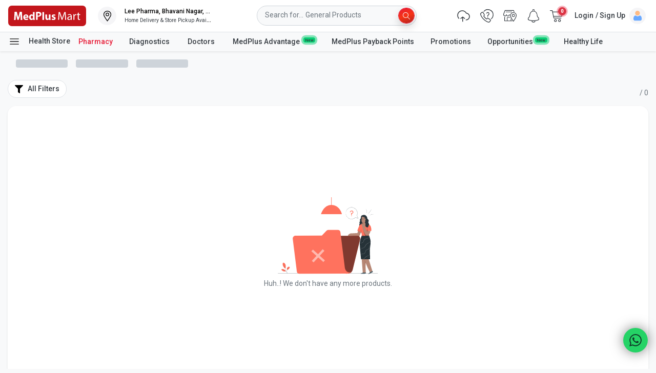

--- FILE ---
content_type: application/javascript
request_url: https://www.medplusmart.com/zq1_Ug8RD9KY4udBGRhAXqvA/hiQ56krhbL0GzGJ5/fXI2UUA/LG53F/DZVVnYB
body_size: 184509
content:
(function(){if(typeof Array.prototype.entries!=='function'){Object.defineProperty(Array.prototype,'entries',{value:function(){var index=0;const array=this;return {next:function(){if(index<array.length){return {value:[index,array[index++]],done:false};}else{return {done:true};}},[Symbol.iterator]:function(){return this;}};},writable:true,configurable:true});}}());(function(){GC();HfF();FnF();var HW=function(){return cD.apply(this,[ZC,arguments]);};var GZ=function CK(bK,kR){'use strict';var CW=CK;switch(bK){case gC:{var TY=kR[cF];qf.push(dI);if(HQ[jR()[vd(FD)].call(null,kd,LR,Vt,S5)][YY()[IR(Wk)].call(null,tW,Yp,Gf,S0)](TY)){var KD;return qf.pop(),KD=TY,KD;}qf.pop();}break;case f4:{qf.push(dp);try{var Nk=qf.length;var nz=qB(I4);var AW=ht(ht(ht(ht(ht(ht(ht(ht(ht(ht(ht(ht(ht(ht(ht(ht(ht(ht(ht(ht(ht(ht(ht(ht(HQ[U5()[Mp(UB)].apply(null,[f0,EK,VW])](HQ[Dk(typeof YY()[IR(UY)],'undefined')?YY()[IR(E5)](JK,Wk,Qd,ZW):YY()[IR(Vt)](jD,kW,Vt,xn)][U5()[Mp(fW)](Tf,Np,Qk)]),IK(HQ[Kf(typeof U5()[Mp(mp)],ht([],[][[]]))?U5()[Mp(YK)](wK,S0,qK):U5()[Mp(UB)](f0,Sn,VW)](HQ[YY()[IR(E5)](JK,d5,Sd,ZW)][Kf(typeof U5()[Mp(Np)],ht([],[][[]]))?U5()[Mp(YK)](Cp,xI,p5):U5()[Mp(kd)](A,gK,tn)]),Kz)),IK(HQ[U5()[Mp(UB)](f0,qB(qB(rZ)),VW)](HQ[YY()[IR(E5)](JK,pp,XB,ZW)][Kt()[UA(gW)](hK,DY,O5,df,dZ)]),XK)),IK(HQ[U5()[Mp(UB)](f0,jz,VW)](HQ[YY()[IR(E5)](JK,rZ,PB,ZW)][Kt()[UA(tf)](zY,DK,Vt,FD,Wk)]),Op)),IK(HQ[Kf(typeof U5()[Mp(hp)],ht([],[][[]]))?U5()[Mp(YK)].apply(null,[df,E5,xA]):U5()[Mp(UB)](f0,qB(qB({})),VW)](HQ[rz()[j0(lB)](bB,qB(qB(Kz)),ft,ZW)][jR()[vd(bt)](Qz,gf,FY,WB)]),lt)),IK(HQ[U5()[Mp(UB)].apply(null,[f0,qB(rZ),VW])](HQ[YY()[IR(E5)].call(null,JK,XB,St,ZW)][rz()[j0(Xd)](Kn,qB(rZ),xI,CY)]),YK)),IK(HQ[U5()[Mp(UB)](f0,qB(qB(rZ)),VW)](HQ[YY()[IR(E5)](JK,f5,cA,ZW)][Dk(typeof U5()[Mp(YK)],'undefined')?U5()[Mp(wK)].call(null,Oz,FB,VD):U5()[Mp(YK)].apply(null,[Hn,An,EB])]),FD)),IK(HQ[Dk(typeof U5()[Mp(hA)],ht('',[][[]]))?U5()[Mp(UB)](f0,qB(qB({})),VW):U5()[Mp(YK)].apply(null,[dY,qB(qB([])),rW])](HQ[YY()[IR(E5)](JK,qB(qB([])),KY,ZW)][Jn()[VK(FY)].call(null,f5,xt,xI,bz,pB,XB)]),Vt)),IK(HQ[U5()[Mp(UB)](f0,qB([]),VW)](HQ[YY()[IR(E5)](JK,EZ,qB(qB({})),ZW)][Kt()[UA(xt)](RY,gI,rD,xn,pY)]),XY[XK])),IK(HQ[U5()[Mp(UB)](f0,xn,VW)](HQ[YY()[IR(E5)](JK,S0,PK,ZW)][YY()[IR(CY)](F5,Sn,qB(qB({})),pp)]),O5)),IK(HQ[U5()[Mp(UB)](f0,qB({}),VW)](HQ[YY()[IR(E5)].apply(null,[JK,Y5,jf,ZW])][YY()[IR(gk)](RR,Uk,pp,rt)]),dZ)),IK(HQ[U5()[Mp(UB)].call(null,f0,lB,VW)](HQ[Dk(typeof YY()[IR(CU)],ht('',[][[]]))?YY()[IR(E5)](JK,FY,qB(qB(rZ)),ZW):YY()[IR(Vt)](Im,mh,xI,DU)][ET()[bj(HG)].call(null,sT,RY,EZ,Sd,qB(Kz))]),lB)),IK(HQ[U5()[Mp(UB)].apply(null,[f0,dZ,VW])](HQ[YY()[IR(E5)].call(null,JK,sE,Yp,ZW)][YY()[IR(bt)].apply(null,[KR,tU,mA,CY])]),XY[Cs])),IK(HQ[U5()[Mp(UB)](f0,qB(qB({})),VW)](HQ[YY()[IR(E5)].apply(null,[JK,l8,qB(qB({})),ZW])][U5()[Mp(lw)].call(null,RT,df,St)]),ft)),IK(HQ[U5()[Mp(UB)](f0,df,VW)](HQ[YY()[IR(E5)](JK,PB,S0,ZW)][Jn()[VK(mh)](Kz,lB,Qd,ml,TE,cG)]),xI)),IK(HQ[U5()[Mp(UB)](f0,Aq,VW)](HQ[YY()[IR(E5)].call(null,JK,mh,mA,ZW)][YY()[IR(jw)](Sq,qB({}),Rr,E5)]),PE)),IK(HQ[U5()[Mp(UB)].apply(null,[f0,Ms,VW])](HQ[YY()[IR(E5)](JK,mh,qB(qB([])),ZW)][Jn()[VK(pT)].apply(null,[XK,jf,St,kT,[M8,Kz],qB(rZ)])]),Sd)),IK(HQ[U5()[Mp(UB)].apply(null,[f0,qB(qB(Kz)),VW])](HQ[YY()[IR(E5)](JK,Am,O5,ZW)][Dk(typeof jR()[vd(VW)],'undefined')?jR()[vd(jw)](gT,Vt,MU,KA):jR()[vd(XK)](ss,KY,WJ,Tw)]),f5)),IK(HQ[U5()[Mp(UB)](f0,Aq,VW)](HQ[YY()[IR(E5)].call(null,JK,RE,w3,ZW)][U5()[Mp(DT)].call(null,sf,Uk,sw)]),pY)),IK(HQ[Dk(typeof U5()[Mp(Iq)],'undefined')?U5()[Mp(UB)].apply(null,[f0,Qd,VW]):U5()[Mp(YK)](OE,rD,fl)](HQ[YY()[IR(E5)].call(null,JK,Op,WE,ZW)][rz()[j0(sE)](BZ,qB(rZ),hr,qs)]),xt)),IK(HQ[U5()[Mp(UB)](f0,ZW,VW)](HQ[YY()[IR(E5)](JK,g8,w3,ZW)][ms()[Ls(PX)](An,PK,kW,zY,Sn)]),pB)),IK(HQ[U5()[Mp(UB)](f0,Kh,VW)](HQ[Kf(typeof YY()[IR(Rr)],'undefined')?YY()[IR(Vt)](BT,XB,mA,WG):YY()[IR(E5)](JK,pT,PE,ZW)][jR()[vd(Xd)].call(null,Y5,Qd,Cs,J3)]),BS[YY()[IR(Xd)](Yk,qB(qB([])),EE,Iq)]())),IK(HQ[U5()[Mp(UB)](f0,XB,VW)](HQ[YY()[IR(E5)](JK,qB({}),xI,ZW)][jR()[vd(AG)](I3,nX,S0,jn)]),ZW)),IK(HQ[Dk(typeof U5()[Mp(SG)],'undefined')?U5()[Mp(UB)].apply(null,[f0,Aq,VW]):U5()[Mp(YK)].apply(null,[qP,mh,v3])](HQ[U5()[Mp(kW)].apply(null,[qM,qB([]),gI])][rz()[j0(dZ)](JP,E5,Qd,Uk)]),XY[tT])),IK(HQ[U5()[Mp(UB)].call(null,f0,tT,VW)](HQ[rz()[j0(lB)](bB,VD,sr,ZW)][U5()[Mp(I3)](Ns,Kz,sl)]),Ms));var nj;return qf.pop(),nj=AW,nj;}catch(Zm){qf.splice(LJ(Nk,Kz),Infinity,dp);var Sj;return qf.pop(),Sj=rZ,Sj;}qf.pop();}break;case S7:{qf.push(tw);if(qB(Lq(rz()[j0(IP)](QE,Vt,mA,hE),HQ[YY()[IR(E5)](IZ,ft,Kh,ZW)]))){var OX;return qf.pop(),OX=null,OX;}var n8=HQ[Kf(typeof YY()[IR(pT)],ht([],[][[]]))?YY()[IR(Vt)](G8,WJ,MU,F3):YY()[IR(E5)].call(null,IZ,IX,PX,ZW)][Kf(typeof rz()[j0(VD)],ht('',[][[]]))?rz()[j0(pB)].apply(null,[zj,S0,SP,nh]):rz()[j0(IP)].call(null,QE,mp,qB(qB([])),hE)];var Mh=n8[rz()[j0(XT)].apply(null,[Dr,S0,EK,Np])];var Th=n8[YY()[IR(zX)].apply(null,[BY,Ms,CU,Kw])];var nl=n8[jR()[vd(hr)].apply(null,[OE,YK,ZW,Cr])];var PG;return PG=[Mh,Kf(Th,rZ)?XY[f5]:Jr(Th,rZ)?A8(Kz):A8(XK),nl||(Dk(typeof U5()[Mp(JT)],ht('',[][[]]))?U5()[Mp(MG)].apply(null,[mz,Xj,vb]):U5()[Mp(YK)].call(null,Zs,qB(qB(rZ)),UY))],qf.pop(),PG;}break;case EN:{qf.push(gI);var dP=YY()[IR(ft)](Vm,qB(rZ),Uk,Ms);var Bh=qB(I4);try{var NT=qf.length;var Z3=qB(I4);var fG=XY[f5];try{var rl=HQ[rz()[j0(cw)].apply(null,[kE,qB(Kz),f5,PP])][rz()[j0(lt)](gh,St,xn,hl)][jR()[vd(fX)].apply(null,[hA,w3,EZ,gE])];HQ[Jn()[VK(rZ)].apply(null,[pY,FD,O5,Nm,dq,hr])][Dk(typeof jR()[vd(xn)],'undefined')?jR()[vd(ft)].apply(null,[Yp,St,l8,CX]):jR()[vd(XK)](Ul,tU,qB([]),CG)](rl)[jR()[vd(fX)](hA,CU,qB(qB([])),gE)]();}catch(kh){qf.splice(LJ(NT,Kz),Infinity,gI);if(kh[U5()[Mp(Vj)](UE,qs,Lb)]&&Kf(typeof kh[Kf(typeof U5()[Mp(WE)],ht('',[][[]]))?U5()[Mp(YK)].call(null,RR,tf,Hr):U5()[Mp(Vj)](UE,qB(qB({})),Lb)],rz()[j0(f5)].call(null,HJ,CU,pB,bb))){kh[Dk(typeof U5()[Mp(IP)],'undefined')?U5()[Mp(Vj)](UE,qB(qB(Kz)),Lb):U5()[Mp(YK)](Al,XK,QX)][U5()[Mp(ZW)].apply(null,[dX,PK,MG])](YY()[IR(Kw)].call(null,Wh,IX,qB(qB(rZ)),rZ))[YY()[IR(PX)].apply(null,[nn,PX,mh,XT])](function(Dm){qf.push(K8);if(Dm[YY()[IR(Sr)].apply(null,[ID,dZ,EZ,tn])](ms()[Ls(xt)](VT,qB([]),pB,Qn,mp))){Bh=qB(cF);}if(Dm[Dk(typeof YY()[IR(S0)],ht([],[][[]]))?YY()[IR(Sr)].call(null,ID,qB({}),qB({}),tn):YY()[IR(Vt)](BG,jf,XB,Cm)](jR()[vd(Kw)](zX,sr,Qd,U8))){fG++;}qf.pop();});}}dP=Kf(fG,lt)||Bh?Dk(typeof U5()[Mp(cG)],'undefined')?U5()[Mp(FD)](zK,RE,Vw):U5()[Mp(YK)].apply(null,[jl,w3,JT]):YY()[IR(lt)](NE,KY,l8,Xd);}catch(LU){qf.splice(LJ(NT,Kz),Infinity,gI);dP=Kf(typeof rz()[j0(cG)],ht('',[][[]]))?rz()[j0(pB)].call(null,D8,EE,qB(qB(rZ)),jw):rz()[j0(Ms)].apply(null,[Uh,qB([]),nX,FY]);}var qj;return qf.pop(),qj=dP,qj;}break;case EM:{var HU=kR[cF];var Ur=kR[I4];qf.push(Xr);if(jq(Ur,null)||Jr(Ur,HU[YY()[IR(rZ)](Qt,lt,qB(qB(rZ)),Aq)]))Ur=HU[YY()[IR(rZ)].apply(null,[Qt,qB(qB(rZ)),EK,Aq])];for(var fT=rZ,bX=new (HQ[jR()[vd(FD)](kd,qB(qB({})),l8,Kd)])(Ur);g3(fT,Ur);fT++)bX[fT]=HU[fT];var KJ;return qf.pop(),KJ=bX,KJ;}break;case zN:{var Mm={};qf.push(tb);var Iw={};try{var AU=qf.length;var ql=qB(I4);var s8=new (HQ[YY()[IR(Jm)](TB,Sl,lB,hp)])(rZ,rZ)[YY()[IR(Qd)](mZ,xl,dZ,rA)](jR()[vd(RE)].call(null,tU,FY,dZ,nE));var LX=s8[wr()[Gw(ZW)].call(null,HG,rD,kW,jh,sh)](jR()[vd(Wk)](bG,Xj,EZ,Xw));var Zq=s8[YY()[IR(sl)].call(null,JB,qB(qB(rZ)),Uk,IX)](LX[rz()[j0(An)](kl,St,YK,bt)]);var CE=s8[YY()[IR(sl)].apply(null,[JB,xn,E5,IX])](LX[rz()[j0(Sr)](lG,SP,Qk,lB)]);Mm=pX(PC,[rz()[j0(Vj)](cp,SG,EK,tT),Zq,YY()[IR(Mq)](bq,Qd,gK,Xj),CE]);var f8=new (HQ[YY()[IR(Jm)](TB,pT,sl,hp)])(BS[YY()[IR(IX)](Gp,PB,df,dU)](),rZ)[Kf(typeof YY()[IR(XB)],ht('',[][[]]))?YY()[IR(Vt)](Ow,pJ,qB(qB(Kz)),lP):YY()[IR(Qd)](mZ,SP,rD,rA)](jR()[vd(XT)](zq,tf,sl,pR));var M3=f8[wr()[Gw(ZW)](An,rD,qB(qB(Kz)),jh,sh)](jR()[vd(Wk)].apply(null,[bG,cA,tT,Xw]));var vX=f8[YY()[IR(sl)].call(null,JB,qB(qB([])),AX,IX)](M3[rz()[j0(An)](kl,qB(rZ),pY,bt)]);var GU=f8[Dk(typeof YY()[IR(MU)],ht([],[][[]]))?YY()[IR(sl)](JB,UB,qB([]),IX):YY()[IR(Vt)].apply(null,[Vq,YK,Aq,CX])](M3[Dk(typeof rz()[j0(xt)],ht([],[][[]]))?rz()[j0(Sr)].apply(null,[lG,LR,Uk,lB]):rz()[j0(pB)].apply(null,[vj,Sl,rD,FT])]);Iw=pX(PC,[YY()[IR(dE)](wh,Np,xl,G3),vX,U5()[Mp(rj)](sA,g8,kr),GU]);}finally{qf.splice(LJ(AU,Kz),Infinity,tb);var BP;return BP=pX(PC,[rz()[j0(Jw)].apply(null,[fA,O5,Sl,gs]),Mm[rz()[j0(Vj)].apply(null,[cp,FB,Qd,tT])]||null,U5()[Mp(hG)](c8,sX,QP),Mm[YY()[IR(Mq)].call(null,bq,pY,qB(Kz),Xj)]||null,YY()[IR(QP)].call(null,Xz,kW,PE,PE),Iw[YY()[IR(dE)](wh,sX,rD,G3)]||null,U5()[Mp(Cj)](Ir,qB(Kz),tf),Iw[Kf(typeof U5()[Mp(tT)],'undefined')?U5()[Mp(YK)](nm,WE,Ub):U5()[Mp(rj)].apply(null,[sA,Kz,kr])]||null]),qf.pop(),BP;}qf.pop();}break;case FO:{qf.push(Fr);HQ[jR()[vd(VW)](An,gW,VD,UP)](function(){return CK.apply(this,[BF,arguments]);},XY[IX]);qf.pop();}break;case kQ:{var pG=kR[cF];var q8=kR[I4];qf.push(P3);if(jq(q8,null)||Jr(q8,pG[YY()[IR(rZ)].call(null,z5,CU,Vt,Aq)]))q8=pG[YY()[IR(rZ)](z5,sl,qB(rZ),Aq)];for(var Pl=rZ,EU=new (HQ[Kf(typeof jR()[vd(lt)],ht('',[][[]]))?jR()[vd(XK)](D3,XK,qB({}),WG):jR()[vd(FD)](kd,sl,SP,GT)])(q8);g3(Pl,q8);Pl++)EU[Pl]=pG[Pl];var qX;return qf.pop(),qX=EU,qX;}break;case cF:{qf.push(mU);throw new (HQ[rz()[j0(xt)](WK,PX,gf,tq)])(U5()[Mp(JT)](Ep,qB(qB(Kz)),rt));}break;case D9:{qf.push(sb);try{var EP=qf.length;var NX=qB({});var Ar=rZ;var l3=HQ[Jn()[VK(rZ)].call(null,lB,FD,FD,Yq,dq,Qr)][Kf(typeof Jn()[VK(rD)],ht(YY()[IR(WJ)].call(null,UG,WE,tf,UB),[][[]]))?Jn()[VK(Op)].apply(null,[St,W3,tT,UB,Qq,pT]):Jn()[VK(hr)].apply(null,[Sd,Ms,w3,Fq,PB,Am])](HQ[U5()[Mp(rD)](Dj,UB,I3)],U5()[Mp(rE)](kw,ft,FD));if(l3){Ar++;if(l3[rz()[j0(xI)](jZ,jz,qB([]),RE)]){l3=l3[rz()[j0(xI)].apply(null,[jZ,Sl,qB({}),RE])];Ar+=ht(IK(l3[YY()[IR(rZ)].apply(null,[FW,LR,PB,Aq])]&&Kf(l3[YY()[IR(rZ)](FW,qB(qB(Kz)),PK,Aq)],Kz),Kz),IK(l3[jR()[vd(Sd)].apply(null,[pT,Qr,WE,Fm])]&&Kf(l3[jR()[vd(Sd)].apply(null,[pT,sl,qB(qB([])),Fm])],U5()[Mp(rE)].apply(null,[kw,SG,FD])),XK));}}var Rm;return Rm=Ar[jR()[vd(fX)].apply(null,[hA,EK,FD,Ts])](),qf.pop(),Rm;}catch(pb){qf.splice(LJ(EP,Kz),Infinity,sb);var Yh;return Yh=Dk(typeof U5()[Mp(XT)],ht([],[][[]]))?U5()[Mp(Rr)](l5,tU,Qr):U5()[Mp(YK)](d5,An,mE),qf.pop(),Yh;}qf.pop();}break;case q7:{var dG=kR[cF];qf.push(bE);var Pm=YY()[IR(WJ)].apply(null,[QE,Xj,E5,UB]);var Q3=U5()[Mp(z3)](ct,Cs,lt);var b3=rZ;var Fw=dG[U5()[Mp(jw)](b0,jf,Vt)]();while(g3(b3,Fw[Dk(typeof YY()[IR(cw)],ht([],[][[]]))?YY()[IR(rZ)](qk,SG,qB(qB({})),Aq):YY()[IR(Vt)](Jb,qB(qB(Kz)),qB(rZ),H8)])){if(LP(Q3[Kt()[UA(nX)](Ih,Vl,Vt,lB,rD)](Fw[U5()[Mp(WJ)](Rk,lB,xn)](b3)),rZ)||LP(Q3[Kt()[UA(nX)].apply(null,[Ih,Vl,Vt,jz,Cs])](Fw[Kf(typeof U5()[Mp(rZ)],ht([],[][[]]))?U5()[Mp(YK)](Tr,Xj,j3):U5()[Mp(WJ)](Rk,d5,xn)](ht(b3,Kz))),rZ)){Pm+=XY[Kz];}else{Pm+=XY[f5];}b3=ht(b3,XY[kW]);}var xr;return qf.pop(),xr=Pm,xr;}break;case W1:{var SX=kR[cF];var Gb=kR[I4];qf.push(GP);var Km=jq(null,SX)?null:vP(YY()[IR(lB)](XI,d5,cG,g8),typeof HQ[jR()[vd(lB)](Sd,qB(qB({})),ZW,OY)])&&SX[HQ[jR()[vd(lB)](Sd,LR,pp,OY)][Dk(typeof wr()[Gw(gK)],ht(YY()[IR(WJ)](Gm,qB(qB({})),Sl,UB),[][[]]))?wr()[Gw(O5)](Qr,WJ,Am,I3,Dr):wr()[Gw(FD)](rD,Kh,qB(rZ),t3,RU)]]||SX[U5()[Mp(gW)](nL,PE,S3)];if(vP(null,Km)){var dJ,JU,Fl,PU,Lh=[],pj=qB(rZ),Kr=qB(XY[Kz]);try{var cP=qf.length;var Yj=qB({});if(Fl=(Km=Km.call(SX))[jR()[vd(PB)](sq,rZ,FY,Pw)],Kf(rZ,Gb)){if(Dk(HQ[Jn()[VK(rZ)].apply(null,[qB(qB(Kz)),FD,xn,cl,dq,FB])](Km),Km)){Yj=qB(qB({}));return;}pj=qB(Kz);}else for(;qB(pj=(dJ=Fl.call(Km))[jR()[vd(g8)].apply(null,[zm,Uk,EE,k0])])&&(Lh[U5()[Mp(O5)](O0,xl,Cb)](dJ[Dk(typeof rz()[j0(bb)],'undefined')?rz()[j0(xI)](dk,dZ,w3,RE):rz()[j0(pB)](Y8,qB(Kz),CU,DP)]),Dk(Lh[Kf(typeof YY()[IR(th)],ht('',[][[]]))?YY()[IR(Vt)].call(null,xw,FB,lq,fj):YY()[IR(rZ)](c5,PK,jf,Aq)],Gb));pj=qB(rZ));}catch(X8){Kr=qB(XY[f5]),JU=X8;}finally{qf.splice(LJ(cP,Kz),Infinity,GP);try{var GG=qf.length;var YG=qB(I4);if(qB(pj)&&vP(null,Km[U5()[Mp(Kh)](hk,XB,pT)])&&(PU=Km[U5()[Mp(Kh)].call(null,hk,sq,pT)](),Dk(HQ[Jn()[VK(rZ)].apply(null,[xn,FD,xn,cl,dq,qB(qB(Kz))])](PU),PU))){YG=qB(qB([]));return;}}finally{qf.splice(LJ(GG,Kz),Infinity,GP);if(YG){qf.pop();}if(Kr)throw JU;}if(Yj){qf.pop();}}var bl;return qf.pop(),bl=Lh,bl;}qf.pop();}break;case rx:{qf.push(fP);var Om;var kX;var mG;for(Om=XY[f5];g3(Om,kR[YY()[IR(rZ)](B0,jf,qB([]),Aq)]);Om+=XY[Kz]){mG=kR[Om];}kX=mG[Jn()[VK(sq)](Qk,YK,UB,mq,O3,XK)]();if(HQ[jR()[vd(lt)].call(null,KY,FB,qB({}),xm)].bmak[YY()[IR(OE)].call(null,Ok,sX,Op,zq)][kX]){HQ[Dk(typeof jR()[vd(zm)],'undefined')?jR()[vd(lt)](KY,sq,Xj,xm):jR()[vd(XK)].apply(null,[Zr,KY,cG,FJ])].bmak[Kf(typeof YY()[IR(tf)],ht('',[][[]]))?YY()[IR(Vt)](Wq,qB(qB(rZ)),mA,PK):YY()[IR(OE)](Ok,PK,jf,zq)][kX].apply(HQ[jR()[vd(lt)].call(null,KY,CU,Rr,xm)].bmak[Dk(typeof YY()[IR(hA)],ht([],[][[]]))?YY()[IR(OE)](Ok,Vt,pp,zq):YY()[IR(Vt)].apply(null,[Yw,qB(rZ),EE,lm])],mG);}qf.pop();}break;case pM:{var XG=kR[cF];var Ww=kR[I4];qf.push(Ml);var gq=jq(null,XG)?null:vP(YY()[IR(lB)].call(null,JP,PK,ZW,g8),typeof HQ[jR()[vd(lB)](Sd,qB(qB([])),SP,WR)])&&XG[HQ[jR()[vd(lB)](Sd,f5,Kh,WR)][Dk(typeof wr()[Gw(Kz)],'undefined')?wr()[Gw(O5)].call(null,df,WJ,EK,I3,Sq):wr()[Gw(FD)].apply(null,[Np,sw,qB(qB(Kz)),Fh,BG])]]||XG[U5()[Mp(gW)].apply(null,[K3,Qr,S3])];if(vP(null,gq)){var dw,zU,hm,rm,WP=[],Kj=qB(XY[f5]),p3=qB(Kz);try{var ll=qf.length;var dh=qB([]);if(hm=(gq=gq.call(XG))[jR()[vd(PB)](sq,Qk,qB(qB([])),Db)],Kf(rZ,Ww)){if(Dk(HQ[Jn()[VK(rZ)](Sl,FD,rZ,WX,dq,gf)](gq),gq)){dh=qB(qB(I4));return;}Kj=qB(Kz);}else for(;qB(Kj=(dw=hm.call(gq))[jR()[vd(g8)](zm,qB([]),Sl,Gd)])&&(WP[U5()[Mp(O5)].call(null,kG,Am,Cb)](dw[Kf(typeof rz()[j0(tT)],ht([],[][[]]))?rz()[j0(pB)](S0,ZW,O5,fr):rz()[j0(xI)](sZ,w3,Kz,RE)]),Dk(WP[Dk(typeof YY()[IR(FD)],'undefined')?YY()[IR(rZ)](w5,EZ,Vt,Aq):YY()[IR(Vt)](bb,EK,df,IE)],Ww));Kj=qB(rZ));}catch(xG){p3=qB(XY[f5]),zU=xG;}finally{qf.splice(LJ(ll,Kz),Infinity,Ml);try{var gw=qf.length;var Wr=qB(qB(cF));if(qB(Kj)&&vP(null,gq[U5()[Mp(Kh)](Yk,VD,pT)])&&(rm=gq[Kf(typeof U5()[Mp(VD)],ht('',[][[]]))?U5()[Mp(YK)](Lw,RE,V3):U5()[Mp(Kh)](Yk,XB,pT)](),Dk(HQ[Jn()[VK(rZ)].call(null,xt,FD,sr,WX,dq,sr)](rm),rm))){Wr=qB(qB({}));return;}}finally{qf.splice(LJ(gw,Kz),Infinity,Ml);if(Wr){qf.pop();}if(p3)throw zU;}if(dh){qf.pop();}}var LG;return qf.pop(),LG=WP,LG;}qf.pop();}break;case BF:{var Kl=Lb;qf.push(lU);var dr=Kf(typeof YY()[IR(sl)],'undefined')?YY()[IR(Vt)](t8,cA,PE,kj):YY()[IR(WJ)].call(null,Il,Vt,kW,UB);for(var vl=rZ;g3(vl,Kl);vl++){dr+=rz()[j0(d5)](gn,sr,Rr,Sl);Kl++;}qf.pop();}break;case B4:{qf.push(A3);var Nw=Lq(jR()[vd(rE)](cw,rZ,mp,Vn),HQ[jR()[vd(lt)].apply(null,[KY,Ms,mh,Fr])])||Jr(HQ[YY()[IR(E5)](gP,gK,PX,ZW)][Kf(typeof U5()[Mp(Np)],'undefined')?U5()[Mp(YK)](xE,kW,zJ):U5()[Mp(AP)](mT,IX,hE)],rZ)||Jr(HQ[YY()[IR(E5)](gP,EZ,pY,ZW)][jR()[vd(IP)](Kz,fX,Xj,Ib)],rZ);var QT=HQ[jR()[vd(lt)].apply(null,[KY,sl,Wk,Fr])][jR()[vd(Hn)].apply(null,[TA,lB,qB(qB(Kz)),qE])](YY()[IR(IP)](UI,SP,qB(qB(rZ)),dl))[Kf(typeof Kt()[UA(dZ)],'undefined')?Kt()[UA(YK)].apply(null,[P3,Ab,p5,qB(Kz),Y5]):Kt()[UA(MU)].apply(null,[v8,xt,Vt,EE,sE])];var RG=HQ[jR()[vd(lt)](KY,Sl,HG,Fr)][jR()[vd(Hn)](TA,qB(Kz),sX,qE)](YY()[IR(Hn)](Dl,qB({}),FY,GE))[Kf(typeof Kt()[UA(Kz)],'undefined')?Kt()[UA(YK)](Mb,lE,fq,FY,gW):Kt()[UA(MU)](v8,xt,Vt,sX,rZ)];var Ah=HQ[jR()[vd(lt)](KY,ZW,Op,Fr)][jR()[vd(Hn)].apply(null,[TA,pJ,jz,qE])](ms()[Ls(EZ)](XP,sr,Qr,jD,pY))[Kf(typeof Kt()[UA(dZ)],ht(YY()[IR(WJ)](MJ,PX,qB([]),UB),[][[]]))?Kt()[UA(YK)](Ym,ZX,S0,qB({}),WE):Kt()[UA(MU)].call(null,v8,xt,Vt,Gf,FD)];var n3;return n3=YY()[IR(WJ)].apply(null,[MJ,kW,qB(rZ),UB])[ET()[bj(rZ)](dq,Nj,FD,Uk,qB(qB([])))](Nw?U5()[Mp(FD)](sW,qB([]),Vw):Kf(typeof YY()[IR(O5)],ht([],[][[]]))?YY()[IR(Vt)](RE,E5,w3,cA):YY()[IR(lt)](xN,HG,qB([]),Xd),rz()[j0(Gf)](cE,qB(qB([])),Aq,UB))[ET()[bj(rZ)](dq,Nj,FD,ZW,EK)](QT?U5()[Mp(FD)].apply(null,[sW,sl,Vw]):YY()[IR(lt)].call(null,xN,qB(rZ),qB(qB(Kz)),Xd),rz()[j0(Gf)](cE,PE,rZ,UB))[Dk(typeof ET()[bj(YK)],'undefined')?ET()[bj(rZ)].call(null,dq,Nj,FD,l8,qB(qB([]))):ET()[bj(WJ)](pw,Aw,fj,g8,ZW)](RG?U5()[Mp(FD)](sW,FB,Vw):YY()[IR(lt)](xN,Sl,qB({}),Xd),rz()[j0(Gf)].call(null,cE,Op,Sd,UB))[ET()[bj(rZ)].apply(null,[dq,Nj,FD,Y5,hr])](Ah?U5()[Mp(FD)].call(null,sW,S0,Vw):YY()[IR(lt)].call(null,xN,qB(qB(Kz)),LR,Xd)),qf.pop(),n3;}break;case US:{var VA=kR[cF];return VA;}break;case W7:{qf.push(cw);var zb=Dk(typeof U5()[Mp(mp)],ht([],[][[]]))?U5()[Mp(Rr)].call(null,lD,Cs,Qr):U5()[Mp(YK)].apply(null,[xX,df,jm]);try{var zG=qf.length;var ST=qB(qB(cF));zb=HQ[Dk(typeof YY()[IR(f5)],'undefined')?YY()[IR(rE)](Bm,Wk,Yp,PP):YY()[IR(Vt)](Z8,hr,qB(Kz),jm)][rz()[j0(lt)](qw,FB,XB,hl)][U5()[Mp(xt)](Xb,tf,fX)](ms()[Ls(pB)].call(null,E5,Qr,PE,DU,Np))?U5()[Mp(FD)](Qw,mA,Vw):Dk(typeof YY()[IR(Sd)],'undefined')?YY()[IR(lt)](Xr,w3,LR,Xd):YY()[IR(Vt)](rZ,Qd,sl,LT);}catch(Or){qf.splice(LJ(zG,Kz),Infinity,cw);zb=rz()[j0(Ms)](Iq,cA,An,FY);}var Xq;return qf.pop(),Xq=zb,Xq;}break;case s9:{var MX=kR[cF];qf.push(c8);var bU;return bU=HQ[Jn()[VK(rZ)](mh,FD,l8,rG,dq,qB(qB({})))][Kf(typeof Jn()[VK(Vt)],'undefined')?Jn()[VK(Op)](qB({}),JE,St,fb,pE,rZ):Jn()[VK(hr)].call(null,xt,Ms,gf,Gh,PB,mh)](HQ[YY()[IR(E5)].call(null,jr,PK,Sl,ZW)][jR()[vd(AX)](nr,Uk,rZ,W8)],MX),qf.pop(),bU;}break;case MF:{qf.push(Hl);var nb=Dk(typeof U5()[Mp(Yp)],ht([],[][[]]))?U5()[Mp(Rr)].apply(null,[XZ,WE,Qr]):U5()[Mp(YK)](cE,df,pw);try{var f3=qf.length;var Um=qB(I4);nb=Dk(typeof HQ[ET()[bj(nX)].call(null,GE,jl,rD,pT,Xj)],YY()[IR(lB)](cf,cG,qB(qB({})),g8))?U5()[Mp(FD)](hz,fX,Vw):Dk(typeof YY()[IR(St)],ht('',[][[]]))?YY()[IR(lt)].call(null,WW,UB,PE,Xd):YY()[IR(Vt)].apply(null,[Bb,St,pT,Jj]);}catch(tJ){qf.splice(LJ(f3,Kz),Infinity,Hl);nb=rz()[j0(Ms)](Ub,qB(qB([])),PX,FY);}var jX;return qf.pop(),jX=nb,jX;}break;case K6:{qf.push(lq);var r8=U5()[Mp(Rr)].call(null,NR,lB,Qr);try{var mX=qf.length;var T3=qB({});r8=Dk(typeof HQ[Kt()[UA(gK)](sw,Ol,lB,g8,Ms)],YY()[IR(lB)](X3,xt,HG,g8))?U5()[Mp(FD)].apply(null,[BU,qB(qB([])),Vw]):YY()[IR(lt)].apply(null,[h8,pY,SG,Xd]);}catch(js){qf.splice(LJ(mX,Kz),Infinity,lq);r8=rz()[j0(Ms)].apply(null,[Mq,ft,df,FY]);}var wq;return qf.pop(),wq=r8,wq;}break;case f7:{qf.push(nr);var vG=function(MX){return CK.apply(this,[s9,arguments]);};var Em=[YY()[IR(SP)].apply(null,[ks,xt,EZ,tq]),U5()[Mp(dU)].call(null,bw,qB(qB([])),wK)];var tm=Em[jR()[vd(lT)].call(null,EA,d5,sl,hP)](function(NJ){qf.push(wK);var tj=vG(NJ);if(qB(qB(tj))&&qB(qB(tj[YY()[IR(dZ)](tk,qB(qB([])),WJ,Kh)]))&&qB(qB(tj[YY()[IR(dZ)](tk,IX,SG,Kh)][jR()[vd(fX)].apply(null,[hA,S0,S0,Pr])]))){tj=tj[YY()[IR(dZ)].call(null,tk,xl,Sd,Kh)][jR()[vd(fX)](hA,Am,ZW,Pr)]();var nw=ht(Kf(tj[Kt()[UA(nX)].call(null,HE,Vl,Vt,LR,Rr)](jR()[vd(cw)](kr,qB({}),cG,gY)),A8(Kz)),IK(HQ[Kf(typeof U5()[Mp(VW)],ht('',[][[]]))?U5()[Mp(YK)](Vq,lB,Lj):U5()[Mp(UB)](gj,Xj,VW)](Jr(tj[Dk(typeof Kt()[UA(lt)],ht([],[][[]]))?Kt()[UA(nX)](HE,Vl,Vt,qB(Kz),gK):Kt()[UA(YK)](RX,vE,Sl,rZ,sl)](U5()[Mp(Kh)](K0,Cs,pT)),A8(Kz))),Kz));var wP;return qf.pop(),wP=nw,wP;}else{var IT;return IT=U5()[Mp(Rr)](pt,Wk,Qr),qf.pop(),IT;}qf.pop();});var Pb;return Pb=tm[jR()[vd(Qr)](PX,PE,Ms,wj)](YY()[IR(WJ)].call(null,zT,qB(qB([])),qB(qB({})),UB)),qf.pop(),Pb;}break;case Fg:{qf.push(Xh);var Kq=HQ[jR()[vd(lt)].apply(null,[KY,Uk,l8,Fd])][jR()[vd(hG)](O5,PB,qB(rZ),vj)]?Kz:rZ;var QG=HQ[jR()[vd(lt)](KY,EK,mA,Fd)][jR()[vd(gs)](qs,Sl,Rr,cn)]?Kz:rZ;var HP=HQ[jR()[vd(lt)](KY,qB(qB(rZ)),qB(qB(Kz)),Fd)][YY()[IR(T8)](Sk,qB(rZ),f5,T8)]?Kz:BS[YY()[IR(IX)].call(null,Zd,Ms,gf,dU)]();var R3=HQ[jR()[vd(lt)](KY,l8,pJ,Fd)][U5()[Mp(k8)].apply(null,[Wd,tT,T8])]?Kz:rZ;var m8=HQ[jR()[vd(lt)](KY,RE,qB(qB([])),Fd)][rz()[j0(mw)].apply(null,[BI,CU,lt,MP])]?Kz:XY[f5];var Uq=HQ[Dk(typeof jR()[vd(EK)],'undefined')?jR()[vd(lt)].call(null,KY,gK,mA,Fd):jR()[vd(XK)](IG,Am,S0,mr)][rz()[j0(tn)](gB,sX,kW,Y5)]?Kz:rZ;var TX=HQ[jR()[vd(lt)](KY,jf,O5,Fd)][U5()[Mp(FT)](IW,ft,AX)]?Kz:rZ;var Sw=HQ[jR()[vd(lt)](KY,rZ,EK,Fd)][YY()[IR(Qm)](jp,rD,qB(Kz),zm)]?Kz:rZ;var hw=HQ[Kf(typeof jR()[vd(Op)],'undefined')?jR()[vd(XK)].call(null,Ch,g8,qs,Gq):jR()[vd(lt)](KY,Rr,qB(qB(Kz)),Fd)][YY()[IR(w3)](Zh,pJ,Qk,MP)]?Kz:rZ;var XU=HQ[rz()[j0(cw)](vp,qB([]),df,PP)][Dk(typeof rz()[j0(I3)],ht([],[][[]]))?rz()[j0(lt)](W4,mh,dZ,hl):rz()[j0(pB)](tb,xl,jf,gm)].bind?Kz:rZ;var TU=HQ[jR()[vd(lt)](KY,Sd,xl,Fd)][U5()[Mp(Jq)](GI,Kh,FT)]?Kz:rZ;var R8=HQ[Kf(typeof jR()[vd(WE)],ht([],[][[]]))?jR()[vd(XK)].call(null,fE,Cs,qB({}),f5):jR()[vd(lt)].call(null,KY,Ms,Qk,Fd)][Kf(typeof U5()[Mp(MU)],ht([],[][[]]))?U5()[Mp(YK)].call(null,cT,jf,PT):U5()[Mp(Rq)](wY,Qd,LR)]?Kz:rZ;var rw;var vm;try{var Fj=qf.length;var tr=qB(qB(cF));rw=HQ[Dk(typeof jR()[vd(sw)],ht([],[][[]]))?jR()[vd(lt)].call(null,KY,S0,qB(qB(rZ)),Fd):jR()[vd(XK)](U3,qB(qB(Kz)),xt,ZW)][jR()[vd(hE)].apply(null,[hl,hr,lB,ZT])]?Kz:rZ;}catch(QU){qf.splice(LJ(Fj,Kz),Infinity,Xh);rw=XY[f5];}try{var sj=qf.length;var Lr=qB(I4);vm=HQ[jR()[vd(lt)](KY,qB(Kz),ft,Fd)][jR()[vd(T8)].apply(null,[Am,Uk,gW,NU])]?Kz:rZ;}catch(x8){qf.splice(LJ(sj,Kz),Infinity,Xh);vm=rZ;}var AE;return AE=ht(ht(ht(ht(ht(ht(ht(ht(ht(ht(ht(ht(ht(Kq,IK(QG,Kz)),IK(HP,XK)),IK(R3,BS[jR()[vd(xl)].call(null,XX,Cs,tf,Yd)]())),IK(m8,lt)),IK(Uq,YK)),IK(TX,XY[Ms])),IK(Sw,XY[gW])),IK(rw,BS[Dk(typeof jR()[vd(hE)],ht('',[][[]]))?jR()[vd(rD)](gk,pT,gf,Vr):jR()[vd(XK)].apply(null,[mm,CU,O5,KE])]())),IK(vm,XY[pT])),IK(hw,dZ)),IK(XU,lB)),IK(TU,rD)),IK(R8,BS[Dk(typeof jR()[vd(l8)],ht([],[][[]]))?jR()[vd(gI)].call(null,Nb,xn,AX,AA):jR()[vd(XK)].apply(null,[P8,qB(qB(Kz)),lq,Dh])]())),qf.pop(),AE;}break;case dS:{qf.push(nE);if(qB(HQ[Kf(typeof jR()[vd(df)],'undefined')?jR()[vd(XK)](Qq,RE,qB({}),pq):jR()[vd(lt)].call(null,KY,f5,S0,nA)][U5()[Mp(XT)](n0,Aq,dU)])){var NP=Kf(typeof HQ[Kf(typeof jR()[vd(SP)],ht([],[][[]]))?jR()[vd(XK)](AG,qB([]),WE,DY):jR()[vd(lt)](KY,qB([]),jf,nA)][jR()[vd(fE)](dl,UB,Wk,hR)],YY()[IR(lB)].apply(null,[GW,gf,Qr,g8]))?U5()[Mp(FD)].call(null,Zp,gf,Vw):U5()[Mp(cA)].apply(null,[zz,Am,cw]);var qU;return qf.pop(),qU=NP,qU;}var XA;return XA=U5()[Mp(Rr)].call(null,pI,Gf,Qr),qf.pop(),XA;}break;case QF:{qf.push(VX);throw new (HQ[rz()[j0(xt)].call(null,bf,EE,St,tq)])(Dk(typeof U5()[Mp(FB)],ht([],[][[]]))?U5()[Mp(JT)].call(null,s5,qB(qB([])),rt):U5()[Mp(YK)](qb,sr,t8));}break;case KN:{var Xs=kR[cF];qf.push(Gj);var Zw=Xs[jR()[vd(lT)].apply(null,[EA,Qk,Kh,BK])](function(ls){return CK.apply(this,[Lg,arguments]);});var pU;return pU=Zw[Dk(typeof jR()[vd(XB)],ht([],[][[]]))?jR()[vd(Qr)](PX,Sn,xt,jr):jR()[vd(XK)](Vr,kW,PK,JP)](Dk(typeof rz()[j0(TA)],'undefined')?rz()[j0(Gf)].apply(null,[Bj,VD,qB(Kz),UB]):rz()[j0(pB)].apply(null,[IU,SG,FY,YE])),qf.pop(),pU;}break;case BN:{var rs=kR[cF];qf.push(kU);if(HQ[jR()[vd(FD)](kd,FD,PK,hP)][YY()[IR(Wk)].apply(null,[Sk,EK,qB(qB([])),S0])](rs)){var hs;return qf.pop(),hs=rs,hs;}qf.pop();}break;case Lg:{var ls=kR[cF];qf.push(nU);var vA;return vA=HQ[Jn()[VK(rZ)](WE,FD,Xj,zY,dq,Np)][ET()[bj(rD)](Nr,xP,lt,xt,CU)](ls)[jR()[vd(lT)](EA,xI,xt,xb)](function(WT){return ls[WT];})[rZ],qf.pop(),vA;}break;case M6:{var UX=kR[cF];qf.push(As);if(Kf([rz()[j0(cA)](Ih,qB([]),YK,MU),rz()[j0(dU)](FP,cA,gW,Iq),Dk(typeof jR()[vd(zm)],ht([],[][[]]))?jR()[vd(rA)](jz,WE,CU,Sh):jR()[vd(XK)].apply(null,[wX,rZ,cA,EG])][Kt()[UA(nX)](cU,Vl,Vt,Kz,FD)](UX[Kt()[UA(Qr)].apply(null,[rq,sl,FD,jf,SP])][YY()[IR(VD)](wZ,UB,qB({}),FB)]),A8(XY[Kz]))){qf.pop();return;}HQ[jR()[vd(VW)].apply(null,[An,ZW,Ms,Tq])](function(){var CT=qB(I4);qf.push(Hj);try{var vr=qf.length;var XE=qB(qB(cF));if(qB(CT)&&UX[Kt()[UA(Qr)](RJ,sl,FD,qB(Kz),UB)]&&(UX[Kf(typeof Kt()[UA(Kz)],ht([],[][[]]))?Kt()[UA(YK)](UE,MU,j8,PE,l8):Kt()[UA(Qr)](RJ,sl,FD,VD,Op)][Kt()[UA(MU)].call(null,Qj,xt,Vt,Vt,KY)](YY()[IR(ps)](G1,Qd,EE,DP))||UX[Kt()[UA(Qr)](RJ,sl,FD,hr,dZ)][Dk(typeof Kt()[UA(hr)],'undefined')?Kt()[UA(MU)](Qj,xt,Vt,Np,d5):Kt()[UA(YK)](KY,Jh,LR,df,cG)](Dk(typeof jR()[vd(Cj)],ht('',[][[]]))?jR()[vd(JT)].apply(null,[Lb,qB(qB({})),EK,zl]):jR()[vd(XK)](mT,df,qB(qB([])),OG)))){CT=qB(qB(I4));}}catch(F8){qf.splice(LJ(vr,Kz),Infinity,Hj);UX[Kf(typeof Kt()[UA(jf)],ht([],[][[]]))?Kt()[UA(YK)](lP,wj,MG,pT,sE):Kt()[UA(Qr)].call(null,RJ,sl,FD,qB(qB({})),XB)][YY()[IR(UY)](Pk,Am,qB(qB(Kz)),UY)](new (HQ[Dk(typeof U5()[Mp(mp)],ht('',[][[]]))?U5()[Mp(nr)](Er,qB(qB([])),Y5):U5()[Mp(YK)](Fq,Sd,Jm)])(YY()[IR(VW)].call(null,jb,dZ,sX,Sd),pX(PC,[U5()[Mp(Vw)](WD,pB,xt),qB(cF),ms()[Ls(jf)].apply(null,[UY,RE,dZ,zj,rD]),qB([]),Dk(typeof Kt()[UA(Op)],'undefined')?Kt()[UA(PX)](zj,g8,WJ,sX,xl):Kt()[UA(YK)](gP,tl,gJ,sr,KY),qB(cF)])));}if(qB(CT)&&Kf(UX[jR()[vd(th)](rA,Op,CU,Qb)],YY()[IR(XT)].call(null,pk,tT,qB(qB(rZ)),fq))){CT=qB(cF);}if(CT){UX[Kf(typeof Kt()[UA(MU)],ht([],[][[]]))?Kt()[UA(YK)](NE,Ys,Xr,qB(qB(rZ)),KY):Kt()[UA(Qr)](RJ,sl,FD,UB,w3)][YY()[IR(UY)](Pk,Rr,qB(Kz),UY)](new (HQ[U5()[Mp(nr)].apply(null,[Er,LR,Y5])])(YY()[IR(Vj)].apply(null,[RT,xn,PK,wK]),pX(PC,[Kf(typeof U5()[Mp(Vt)],ht('',[][[]]))?U5()[Mp(YK)](xn,qB(qB(Kz)),mP):U5()[Mp(Vw)](WD,WJ,xt),qB(qB({})),ms()[Ls(jf)](UY,l8,dZ,zj,w3),qB([]),Kt()[UA(PX)](zj,g8,WJ,UB,pY),qB(qB(I4))])));}qf.pop();},rZ);qf.pop();}break;}};function FnF(){hD=dg+kx*d4+kQ*d4*d4+d4*d4*d4,F5=dg+kQ*d4+cF*d4*d4+d4*d4*d4,kt=cF+US*d4+d4*d4+d4*d4*d4,VM=US+dg*d4+OH*d4*d4,RD=OH+kx*d4+P1*d4*d4+d4*d4*d4,SM=cF+OH*d4+P1*d4*d4,vk=US+d4+E4*d4*d4+d4*d4*d4,N0=kQ+s6*d4,bC=kx+P1*d4+US*d4*d4,UZ=US+kx*d4+OH*d4*d4+d4*d4*d4,MA=US+E4*d4+kx*d4*d4+d4*d4*d4,XS=US+US*d4+P1*d4*d4,fI=kQ+US*d4+US*d4*d4+d4*d4*d4,cz=kQ+d4+E4*d4*d4+d4*d4*d4,Od=US+cF*d4+E4*d4*d4+d4*d4*d4,OL=E4+s6*d4+d4*d4,KL=kx+E4*d4+dg*d4*d4,MD=kQ+US*d4+dg*d4*d4+d4*d4*d4,kg=OH+E4*d4+d4*d4,Yg=dg+US*d4,f7=cF+dg*d4,jS=US+s6*d4+E4*d4*d4,bM=cF+OH*d4+E4*d4*d4,W5=E4+E4*d4+cF*d4*d4+d4*d4*d4,ZQ=OH+kx*d4+kx*d4*d4,K9=dg+cF*d4+d4*d4,BO=OH+d4+d4*d4,q0=s6+cF*d4+dg*d4*d4+d4*d4*d4,jK=P1+s6*d4+E4*d4*d4+d4*d4*d4,Ct=kx+E4*d4+dg*d4*d4+d4*d4*d4,Q1=P1+OH*d4+dg*d4*d4+d4*d4*d4,jt=s6+OH*d4+OH*d4*d4+d4*d4*d4,Y4=s6+d4+dg*d4*d4,BR=s6+US*d4+kQ*d4*d4+d4*d4*d4,ff=kx+s6*d4+dg*d4*d4+d4*d4*d4,pZ=E4+cF*d4+P1*d4*d4+d4*d4*d4,gn=kx+P1*d4+kx*d4*d4+d4*d4*d4,M2=kx+dg*d4+d4*d4,S5=cF+kQ*d4+cF*d4*d4+d4*d4*d4,Vz=OH+kx*d4+OH*d4*d4+d4*d4*d4,V2=dg+US*d4+dg*d4*d4,xQ=kx+US*d4+d4*d4,lk=P1+d4+d4*d4+d4*d4*d4,Fk=kx+dg*d4+OH*d4*d4+d4*d4*d4,Vf=s6+kx*d4+P1*d4*d4+d4*d4*d4,U6=cF+d4+s6*d4*d4,F4=OH+dg*d4+E4*d4*d4,MY=kx+OH*d4+OH*d4*d4+d4*d4*d4,DZ=E4+OH*d4+cF*d4*d4+d4*d4*d4,mC=kx+d4+kQ*d4*d4,PN=dg+E4*d4+E4*d4*d4,Nt=P1+P1*d4+d4*d4+d4*d4*d4,RN=OH+cF*d4+OH*d4*d4,k9=dg+d4+d4*d4,ZY=P1+kQ*d4+P1*d4*d4+d4*d4*d4,C5=dg+kQ*d4+d4*d4+d4*d4*d4,Gg=kx+OH*d4+dg*d4*d4,YZ=OH+US*d4+kx*d4*d4+d4*d4*d4,gx=kQ+dg*d4+E4*d4*d4,nQ=US+kQ*d4+d4*d4,w1=E4+US*d4+cF*d4*d4+d4*d4*d4,Zk=cF+dg*d4+E4*d4*d4+d4*d4*d4,SC=s6+P1*d4+E4*d4*d4,qD=kQ+d4+kx*d4*d4+d4*d4*d4,Zg=s6+cF*d4+s6*d4*d4,X9=P1+P1*d4+kx*d4*d4,kK=US+d4+dg*d4*d4+d4*d4*d4,Xf=OH+OH*d4+E4*d4*d4,Q9=E4+dg*d4+dg*d4*d4,fp=OH+OH*d4+E4*d4*d4+d4*d4*d4,Wz=s6+P1*d4+US*d4*d4+d4*d4*d4,vF=I4+cF*d4+E4*d4*d4,jC=E4+dg*d4+US*d4*d4,kC=I4+E4*d4+dg*d4*d4,Qx=s6+kQ*d4+US*d4*d4,w5=cF+OH*d4+kx*d4*d4+d4*d4*d4,Z0=s6+US*d4+kx*d4*d4+d4*d4*d4,Vk=dg+cF*d4+kx*d4*d4+d4*d4*d4,Cd=cF+dg*d4+d4*d4,HM=P1+s6*d4,h9=E4+d4,pO=s6+s6*d4+US*d4*d4,f1=I4+kQ*d4+E4*d4*d4,dM=cF+dg*d4+s6*d4*d4,bF=E4+US*d4+US*d4*d4,hY=P1+E4*d4+OH*d4*d4+d4*d4*d4,n2=OH+dg*d4,A=cF+d4+cF*d4*d4+d4*d4*d4,Q=s6+US*d4+P1*d4*d4,Y9=kQ+dg*d4+US*d4*d4,ES=P1+P1*d4+kQ*d4*d4,mz=kx+kx*d4+dg*d4*d4+d4*d4*d4,gt=P1+US*d4+kx*d4*d4+d4*d4*d4,Z5=E4+d4+d4*d4+d4*d4*d4,bk=P1+dg*d4+US*d4*d4+d4*d4*d4,SW=OH+P1*d4+OH*d4*d4,M0=OH+d4+cF*d4*d4+d4*d4*d4,Mg=P1+OH*d4+P1*d4*d4,mB=OH+OH*d4+dg*d4*d4+d4*d4*d4,WI=s6+US*d4+dg*d4*d4+d4*d4*d4,Xp=I4+dg*d4+d4*d4+d4*d4*d4,XH=cF+E4*d4,S=s6+dg*d4+US*d4*d4,f4=OH+US*d4+d4*d4,AK=E4+cF*d4+OH*d4*d4+d4*d4*d4,cx=cF+s6*d4+OH*d4*d4,QB=P1+kx*d4+dg*d4*d4+d4*d4*d4,PQ=kx+kQ*d4+US*d4*d4,Ad=kx+s6*d4+d4*d4+d4*d4*d4,Gz=I4+kQ*d4+dg*d4*d4+d4*d4*d4,sR=OH+E4*d4+kQ*d4*d4+d4*d4*d4,R1=dg+OH*d4+E4*d4*d4,l2=OH+kQ*d4+dg*d4*d4,hR=US+cF*d4+s6*d4*d4+d4*d4*d4,BC=I4+kQ*d4+OH*d4*d4,OK=kQ+dg*d4+E4*d4*d4+d4*d4*d4,kp=US+s6*d4+OH*d4*d4+d4*d4*d4,XZ=s6+US*d4+US*d4*d4+d4*d4*d4,bL=E4+d4+dg*d4*d4,Id=s6+dg*d4+dg*d4*d4+d4*d4*d4,vO=kx+E4*d4+P1*d4*d4,md=US+P1*d4+cF*d4*d4+d4*d4*d4,kn=US+dg*d4+P1*d4*d4+d4*d4*d4,dF=US+kQ*d4+kx*d4*d4,pD=US+kQ*d4+dg*d4*d4+d4*d4*d4,d0=kx+dg*d4+dg*d4*d4+d4*d4*d4,X=I4+US*d4+d4*d4,qx=I4+OH*d4+P1*d4*d4,K6=s6+dg*d4,fY=kQ+E4*d4+P1*d4*d4+d4*d4*d4,Ep=I4+d4+dg*d4*d4+d4*d4*d4,pI=dg+d4+s6*d4*d4+d4*d4*d4,W6=US+US*d4+E4*d4*d4,P0=dg+d4+US*d4*d4+d4*d4*d4,V6=OH+US*d4+OH*d4*d4,j1=US+kx*d4+d4*d4,lH=kQ+P1*d4+cF*d4*d4+d4*d4*d4,OM=E4+cF*d4+P1*d4*d4,RK=US+s6*d4+E4*d4*d4+d4*d4*d4,w9=cF+P1*d4,s9=US+d4,SR=s6+kQ*d4+kx*d4*d4+d4*d4*d4,nW=s6+US*d4+P1*d4*d4+d4*d4*d4,B5=cF+cF*d4+P1*d4*d4+d4*d4*d4,CM=kx+E4*d4+OH*d4*d4,IA=OH+P1*d4+OH*d4*d4+d4*d4*d4,dW=kQ+OH*d4+E4*d4*d4+d4*d4*d4,C0=OH+US*d4+OH*d4*d4+d4*d4*d4,Ft=I4+cF*d4+dg*d4*d4+d4*d4*d4,WA=dg+P1*d4+d4*d4+d4*d4*d4,IM=s6+d4,p0=kx+E4*d4+s6*d4*d4+d4*d4*d4,I9=dg+E4*d4+d4*d4,rH=US+dg*d4+d4*d4,O6=E4+d4+P1*d4*d4,SK=US+kQ*d4+dg*d4*d4,bd=E4+d4+cF*d4*d4+d4*d4*d4,ED=kQ+cF*d4+E4*d4*d4+d4*d4*d4,JR=E4+cF*d4+kx*d4*d4+d4*d4*d4,pz=kQ+P1*d4+kx*d4*d4+d4*d4*d4,BI=P1+dg*d4+s6*d4*d4+d4*d4*d4,JO=kQ+cF*d4+kx*d4*d4,HR=OH+US*d4+d4*d4+d4*d4*d4,MK=dg+P1*d4,mQ=OH+E4*d4+dg*d4*d4,SB=cF+d4+OH*d4*d4,LK=P1+E4*d4+E4*d4*d4+d4*d4*d4,VI=E4+kx*d4+E4*d4*d4+d4*d4*d4,xH=cF+kx*d4+d4*d4,t5=I4+US*d4+OH*d4*d4+d4*d4*d4,L9=I4+E4*d4+kx*d4*d4,BH=E4+US*d4,q1=OH+US*d4+E4*d4*d4,Lg=OH+kx*d4+OH*d4*d4,Ud=I4+cF*d4+P1*d4*d4+d4*d4*d4,g6=kQ+P1*d4+kx*d4*d4,qZ=US+d4+kx*d4*d4+d4*d4*d4,L=cF+kx*d4,SL=kQ+US*d4+OH*d4*d4,mZ=dg+E4*d4+cF*d4*d4+d4*d4*d4,vn=kx+kQ*d4+dg*d4*d4+d4*d4*d4,Yf=kx+d4+kx*d4*d4+d4*d4*d4,Zp=US+kQ*d4+OH*d4*d4+d4*d4*d4,x4=dg+dg*d4+d4*d4,q5=OH+kQ*d4+P1*d4*d4+d4*d4*d4,Gt=US+E4*d4+cF*d4*d4+d4*d4*d4,Fn=P1+cF*d4+kx*d4*d4+d4*d4*d4,m1=kx+cF*d4+OH*d4*d4+d4*d4*d4,GD=kx+OH*d4+s6*d4*d4+d4*d4*d4,gH=s6+kx*d4+P1*d4*d4,Zz=cF+d4+P1*d4*d4+d4*d4*d4,LZ=P1+P1*d4+P1*d4*d4+d4*d4*d4,Sp=dg+kQ*d4+P1*d4*d4+d4*d4*d4,bI=P1+s6*d4+dg*d4*d4+d4*d4*d4,QN=E4+E4*d4+kx*d4*d4,KN=kx+dg*d4+E4*d4*d4,Rf=P1+US*d4+d4*d4+d4*d4*d4,nt=kx+E4*d4+d4*d4+d4*d4*d4,Xk=US+s6*d4+P1*d4*d4+d4*d4*d4,zz=dg+E4*d4+s6*d4*d4+d4*d4*d4,d7=cF+US*d4+E4*d4*d4,KO=I4+kx*d4+dg*d4*d4+cF*d4*d4*d4+d4*d4*d4*d4,Jz=kx+dg*d4+kx*d4*d4+d4*d4*d4,EL=s6+dg*d4+E4*d4*d4,Dt=E4+P1*d4+cF*d4*d4+d4*d4*d4,Zt=US+cF*d4+OH*d4*d4+d4*d4*d4,cB=US+s6*d4+d4*d4+d4*d4*d4,sY=cF+cF*d4+kx*d4*d4+d4*d4*d4,AA=s6+cF*d4+d4*d4+d4*d4*d4,Ex=P1+kx*d4+kQ*d4*d4,rd=P1+US*d4+US*d4*d4,rO=US+s6*d4+OH*d4*d4,WW=OH+kQ*d4+E4*d4*d4+d4*d4*d4,Nf=US+US*d4+P1*d4*d4+d4*d4*d4,rN=kQ+E4*d4+cF*d4*d4+d4*d4*d4,B4=kQ+P1*d4,JB=kx+E4*d4+cF*d4*d4+d4*d4*d4,ZD=kx+OH*d4+P1*d4*d4+d4*d4*d4,qO=US+cF*d4+P1*d4*d4,M6=kQ+d4+kQ*d4*d4,Ik=E4+kx*d4+US*d4*d4+d4*d4*d4,Ug=I4+E4*d4+E4*d4*d4,OB=s6+kx*d4+E4*d4*d4+d4*d4*d4,UR=kx+cF*d4+d4*d4+d4*d4*d4,W2=kQ+US*d4+dg*d4*d4,AC=kQ+OH*d4+d4*d4,U2=s6+P1*d4,Yn=OH+kx*d4+E4*d4*d4+E4*d4*d4*d4+OH*d4*d4*d4*d4,m2=kQ+P1*d4+US*d4*d4,XN=s6+P1*d4+OH*d4*d4,ON=E4+kQ*d4+E4*d4*d4,wW=US+E4*d4+US*d4*d4+d4*d4*d4,hZ=I4+s6*d4+E4*d4*d4+d4*d4*d4,TW=cF+P1*d4+OH*d4*d4+d4*d4*d4,n0=cF+cF*d4+dg*d4*d4+d4*d4*d4,CN=dg+dg*d4+kx*d4*d4,TS=OH+kQ*d4+OH*d4*d4,Mk=kx+kQ*d4+US*d4*d4+d4*d4*d4,Uf=I4+E4*d4+OH*d4*d4+d4*d4*d4,rR=dg+E4*d4+US*d4*d4+d4*d4*d4,gN=I4+OH*d4+d4*d4,VY=kx+s6*d4+OH*d4*d4+d4*d4*d4,RO=US+d4+US*d4*d4,J9=E4+kQ*d4,YR=I4+E4*d4+d4*d4+d4*d4*d4,WC=P1+OH*d4,zn=dg+kQ*d4+E4*d4*d4+d4*d4*d4,ct=US+E4*d4+d4*d4+d4*d4*d4,hQ=kQ+US*d4+P1*d4*d4,X0=OH+dg*d4+d4*d4+d4*d4*d4,R0=I4+d4+P1*d4*d4+d4*d4*d4,PC=cF+OH*d4,EW=OH+dg*d4+E4*d4*d4+d4*d4*d4,Cg=P1+US*d4+kx*d4*d4,tk=P1+cF*d4+d4*d4+d4*d4*d4,hd=kQ+OH*d4+US*d4*d4,Ef=kQ+OH*d4+OH*d4*d4+d4*d4*d4,cW=dg+dg*d4+s6*d4*d4+d4*d4*d4,Bp=P1+d4+dg*d4*d4+d4*d4*d4,qW=P1+dg*d4+P1*d4*d4+d4*d4*d4,QA=P1+s6*d4+P1*d4*d4+d4*d4*d4,QC=I4+P1*d4,RM=kQ+E4*d4+s6*d4*d4,XM=OH+dg*d4+P1*d4*d4,P7=E4+OH*d4+E4*d4*d4,n5=kQ+kx*d4+cF*d4*d4+d4*d4*d4,vR=dg+cF*d4+P1*d4*d4+d4*d4*d4,O=cF+kQ*d4+P1*d4*d4,hS=US+kx*d4+kx*d4*d4,k2=P1+OH*d4+E4*d4*d4,Dx=cF+P1*d4+US*d4*d4,S4=s6+kx*d4+d4*d4,BD=I4+P1*d4+dg*d4*d4+d4*d4*d4,RI=cF+P1*d4+kx*d4*d4+OH*d4*d4*d4+E4*d4*d4*d4*d4,I=s6+E4*d4+OH*d4*d4,x0=P1+kx*d4+cF*d4*d4+d4*d4*d4,rK=I4+OH*d4+P1*d4*d4+d4*d4*d4,HB=OH+s6*d4,Ut=I4+dg*d4+P1*d4*d4+d4*d4*d4,AQ=I4+P1*d4+d4*d4,EM=s6+d4+kx*d4*d4,kf=s6+US*d4+s6*d4*d4+d4*d4*d4,xZ=dg+dg*d4+d4*d4+d4*d4*d4,AR=E4+OH*d4+d4*d4+d4*d4*d4,ID=s6+s6*d4+kx*d4*d4+d4*d4*d4,qz=OH+kx*d4+dg*d4*d4+d4*d4*d4,pL=kQ+dg*d4+kx*d4*d4,Y6=kQ+cF*d4+dg*d4*d4,If=kQ+OH*d4+P1*d4*d4+d4*d4*d4,Ed=kx+d4+P1*d4*d4+d4*d4*d4,bR=kQ+OH*d4+dg*d4*d4+d4*d4*d4,Pz=kQ+E4*d4+OH*d4*d4+d4*d4*d4,GY=kQ+US*d4+kx*d4*d4+d4*d4*d4,Bg=US+P1*d4+US*d4*d4,qM=s6+OH*d4+cF*d4*d4+d4*d4*d4,x5=OH+kQ*d4+dg*d4*d4+d4*d4*d4,bY=P1+dg*d4+kx*d4*d4+d4*d4*d4,lz=OH+dg*d4+kx*d4*d4+d4*d4*d4,H5=dg+d4+kQ*d4*d4+d4*d4*d4,Ok=cF+kx*d4+kx*d4*d4+d4*d4*d4,OF=kx+d4+OH*d4*d4,fd=cF+OH*d4+dg*d4*d4+d4*d4*d4,Z6=P1+kx*d4+s6*d4*d4,O2=s6+d4+US*d4*d4,SA=kx+s6*d4+cF*d4*d4+d4*d4*d4,xF=E4+P1*d4+kx*d4*d4,mK=s6+cF*d4+E4*d4*d4+d4*d4*d4,BB=dg+E4*d4+P1*d4*d4+d4*d4*d4,YD=dg+US*d4+E4*d4*d4+d4*d4*d4,fL=I4+dg*d4+OH*d4*d4,mt=P1+dg*d4+P1*d4*d4,kZ=kQ+s6*d4+s6*d4*d4+d4*d4*d4,AZ=kx+dg*d4+US*d4*d4+d4*d4*d4,tZ=I4+OH*d4+dg*d4*d4+d4*d4*d4,MB=OH+kx*d4+kx*d4*d4+d4*d4*d4,CD=s6+kQ*d4+cF*d4*d4+d4*d4*d4,Jt=E4+d4+OH*d4*d4+d4*d4*d4,DM=P1+US*d4+d4*d4,N=cF+OH*d4+dg*d4*d4,PD=s6+kQ*d4+US*d4*d4+d4*d4*d4,Lp=cF+kQ*d4+dg*d4*d4+d4*d4*d4,hn=dg+dg*d4+OH*d4*d4,tQ=P1+US*d4,PL=E4+US*d4+kx*d4*d4,tp=E4+US*d4+d4*d4+d4*d4*d4,mk=cF+US*d4+kx*d4*d4+d4*d4*d4,tD=E4+s6*d4+dg*d4*d4+d4*d4*d4,NY=I4+US*d4+P1*d4*d4+d4*d4*d4,Dn=s6+kx*d4+d4*d4+d4*d4*d4,Sf=cF+kx*d4+cF*d4*d4+d4*d4*d4,M5=cF+OH*d4+E4*d4*d4+d4*d4*d4,jZ=I4+d4+kx*d4*d4+d4*d4*d4,BK=I4+cF*d4+d4*d4+d4*d4*d4,g0=P1+OH*d4+cF*d4*d4+d4*d4*d4,T=OH+cF*d4+E4*d4*d4,NS=kQ+OH*d4,jp=E4+cF*d4+cF*d4*d4+d4*d4*d4,Ot=s6+s6*d4+E4*d4*d4+d4*d4*d4,ZM=OH+d4+E4*d4*d4,kz=s6+d4+kx*d4*d4+d4*d4*d4,OQ=cF+US*d4+s6*d4*d4,XO=kQ+kx*d4,mH=dg+P1*d4+US*d4*d4,t9=cF+cF*d4+OH*d4*d4,nk=kx+US*d4+P1*d4*d4+d4*d4*d4,H7=E4+s6*d4+P1*d4*d4,PM=kx+kx*d4,GH=OH+s6*d4+kx*d4*d4,Cz=E4+d4+E4*d4*d4+d4*d4*d4,W7=P1+d4,BY=US+kx*d4+cF*d4*d4+d4*d4*d4,wZ=s6+d4+P1*d4*d4+d4*d4*d4,fK=P1+d4+P1*d4*d4+d4*d4*d4,cR=US+d4+d4*d4+d4*d4*d4,bp=kQ+P1*d4+E4*d4*d4+d4*d4*d4,q4=kx+OH*d4+US*d4*d4,Nn=s6+E4*d4+kx*d4*d4+d4*d4*d4,ln=cF+E4*d4+dg*d4*d4+d4*d4*d4,pK=OH+dg*d4+P1*d4*d4+d4*d4*d4,bf=s6+s6*d4+dg*d4*d4+d4*d4*d4,DD=P1+d4+cF*d4*d4+d4*d4*d4,qA=US+US*d4+d4*d4+d4*d4*d4,vg=dg+cF*d4+cF*d4*d4+d4*d4*d4,sI=E4+s6*d4+kx*d4*d4+d4*d4*d4,dD=cF+US*d4+P1*d4*d4+d4*d4*d4,ER=US+kQ*d4+d4*d4+d4*d4*d4,kY=s6+P1*d4+P1*d4*d4+d4*d4*d4,Q5=US+OH*d4+d4*d4+d4*d4*d4,pk=s6+P1*d4+cF*d4*d4+d4*d4*d4,Lt=P1+E4*d4+cF*d4*d4+d4*d4*d4,FK=OH+kQ*d4+d4*d4+d4*d4*d4,Rn=P1+dg*d4+dg*d4*d4+d4*d4*d4,cp=cF+E4*d4+cF*d4*d4+d4*d4*d4,QQ=US+d4+OH*d4*d4,cY=P1+d4+US*d4*d4+d4*d4*d4,x9=cF+kQ*d4+US*d4*d4,k4=dg+s6*d4+US*d4*d4,Ip=cF+P1*d4+cF*d4*d4+d4*d4*d4,ML=kx+OH*d4+d4*d4,SY=s6+OH*d4+P1*d4*d4+d4*d4*d4,At=kQ+OH*d4+US*d4*d4+d4*d4*d4,KK=US+dg*d4+cF*d4*d4+d4*d4*d4,Cf=OH+P1*d4+kQ*d4*d4+d4*d4*d4,tH=kQ+d4+US*d4*d4,tK=kx+OH*d4+dg*d4*d4+d4*d4*d4,JQ=US+kx*d4+dg*d4*d4,CB=E4+kQ*d4+OH*d4*d4+d4*d4*d4,XD=dg+cF*d4+US*d4*d4+d4*d4*d4,dk=cF+kQ*d4+OH*d4*d4+d4*d4*d4,YB=kx+US*d4+cF*d4*d4+d4*d4*d4,LI=dg+d4+cF*d4*d4+d4*d4*d4,MQ=kQ+kx*d4+d4*d4,j6=dg+dg*d4+E4*d4*d4,F0=P1+E4*d4+kx*d4*d4+d4*d4*d4,Fz=cF+cF*d4+E4*d4*d4+d4*d4*d4,EH=P1+kx*d4+P1*d4*d4,lM=I4+d4+kQ*d4*d4,mO=s6+US*d4+OH*d4*d4,sd=kx+d4+d4*d4+d4*d4*d4,SQ=s6+kQ*d4+dg*d4*d4,zF=kQ+E4*d4+kx*d4*d4,KW=OH+US*d4+s6*d4*d4+d4*d4*d4,VR=US+dg*d4+OH*d4*d4+d4*d4*d4,QI=s6+P1*d4+kx*d4*d4+d4*d4*d4,WK=cF+kQ*d4+d4*d4+d4*d4*d4,SI=kx+E4*d4+P1*d4*d4+d4*d4*d4,I0=OH+E4*d4+cF*d4*d4+d4*d4*d4,lA=I4+kQ*d4+d4*d4+d4*d4*d4,X1=cF+kx*d4+E4*d4*d4,cI=cF+E4*d4+P1*d4*d4+d4*d4*d4,GK=kQ+cF*d4+cF*d4*d4+d4*d4*d4,XI=kQ+kQ*d4+P1*d4*d4+d4*d4*d4,zf=I4+OH*d4+US*d4*d4+d4*d4*d4,b4=US+E4*d4+OH*d4*d4,KF=E4+kx*d4+P1*d4*d4,G2=kQ+E4*d4+d4*d4,zp=kx+P1*d4+d4*d4+d4*d4*d4,C6=P1+P1*d4,Y7=P1+kQ*d4+US*d4*d4,FI=kQ+E4*d4+dg*d4*d4+d4*d4*d4,Rd=kx+s6*d4+E4*d4*d4+d4*d4*d4,Pf=dg+kx*d4+cF*d4*d4+d4*d4*d4,GR=I4+US*d4+kx*d4*d4+d4*d4*d4,mg=E4+E4*d4,xN=OH+cF*d4+cF*d4*d4+d4*d4*d4,AB=I4+kQ*d4+kx*d4*d4+d4*d4*d4,OZ=US+OH*d4+cF*d4*d4+d4*d4*d4,Hf=OH+s6*d4+kx*d4*d4+d4*d4*d4,Pk=OH+US*d4+E4*d4*d4+d4*d4*d4,X5=dg+OH*d4+d4*d4+d4*d4*d4,Xz=cF+OH*d4+cF*d4*d4+d4*d4*d4,wC=P1+kx*d4+OH*d4*d4,wz=US+cF*d4+cF*d4*d4+d4*d4*d4,Gn=dg+kx*d4+dg*d4*d4+d4*d4*d4,LY=cF+E4*d4+d4*d4+d4*d4*d4,sD=I4+P1*d4+OH*d4*d4+d4*d4*d4,JI=s6+E4*d4+d4*d4+d4*d4*d4,Bd=kQ+s6*d4+dg*d4*d4+d4*d4*d4,Wp=dg+d4+P1*d4*d4+d4*d4*d4,pt=kQ+E4*d4+d4*d4+d4*d4*d4,H0=dg+cF*d4+OH*d4*d4+d4*d4*d4,Y0=dg+kQ*d4+kx*d4*d4+d4*d4*d4,Pd=cF+P1*d4+d4*d4+d4*d4*d4,UQ=OH+dg*d4+cF*d4*d4+d4*d4*d4,RC=OH+kx*d4+E4*d4*d4,ZA=I4+dg*d4+cF*d4*d4+d4*d4*d4,N6=OH+d4+OH*d4*d4,Hz=I4+kx*d4+OH*d4*d4+d4*d4*d4,Fd=s6+OH*d4+d4*d4+d4*d4*d4,nO=kQ+OH*d4+dg*d4*d4,E9=E4+E4*d4+P1*d4*d4,rI=I4+d4+s6*d4*d4+d4*d4*d4,c7=kx+US*d4+E4*d4*d4,L0=OH+kQ*d4+kx*d4*d4+d4*d4*d4,gR=P1+dg*d4+cF*d4*d4+d4*d4*d4,jQ=OH+P1*d4+d4*d4,fA=OH+P1*d4+cF*d4*d4+d4*d4*d4,jB=s6+s6*d4+cF*d4*d4+d4*d4*d4,QM=dg+OH*d4,wI=kx+E4*d4+kx*d4*d4+d4*d4*d4,Nz=E4+kx*d4+kx*d4*d4+d4*d4*d4,r0=I4+E4*d4+cF*d4*d4+d4*d4*d4,ZZ=kx+US*d4+s6*d4*d4+d4*d4*d4,sZ=dg+kx*d4+kx*d4*d4+d4*d4*d4,xD=E4+dg*d4+OH*d4*d4+d4*d4*d4,c0=US+cF*d4+kx*d4*d4+d4*d4*d4,kB=cF+kQ*d4+P1*d4*d4+d4*d4*d4,ZB=US+OH*d4+P1*d4*d4+d4*d4*d4,Ld=dg+OH*d4+cF*d4*d4+d4*d4*d4,nA=dg+cF*d4+d4*d4+d4*d4*d4,Ap=kx+US*d4+OH*d4*d4+d4*d4*d4,E1=kQ+P1*d4+d4*d4,NR=I4+P1*d4+cF*d4*d4+d4*d4*d4,Z2=s6+dg*d4+P1*d4*d4,UK=kQ+E4*d4+kx*d4*d4+d4*d4*d4,LA=US+d4+s6*d4*d4+d4*d4*d4,kD=US+P1*d4+P1*d4*d4+d4*d4*d4,f9=US+E4*d4+P1*d4*d4,wR=I4+E4*d4+P1*d4*d4+d4*d4*d4,DB=kQ+s6*d4+kx*d4*d4+d4*d4*d4,lR=P1+s6*d4+d4*d4+d4*d4*d4,GB=s6+dg*d4+cF*d4*d4+d4*d4*d4,lI=E4+OH*d4+P1*d4*d4+d4*d4*d4,ZI=dg+US*d4+OH*d4*d4+d4*d4*d4,QS=kx+s6*d4+P1*d4*d4,cn=s6+E4*d4+US*d4*d4+d4*d4*d4,V1=dg+kx*d4+OH*d4*d4+d4*d4*d4,Rk=OH+OH*d4+cF*d4*d4+d4*d4*d4,nD=cF+dg*d4+dg*d4*d4+d4*d4*d4,ZS=kQ+US*d4+d4*d4,rY=cF+US*d4+OH*d4*d4+d4*d4*d4,jx=I4+kx*d4+US*d4*d4,Uz=dg+E4*d4+d4*d4+d4*d4*d4,xC=I4+P1*d4+kx*d4*d4+d4*d4*d4,z7=kQ+E4*d4,hN=kx+E4*d4+d4*d4,IQ=I4+kQ*d4+d4*d4,tR=US+kx*d4+E4*d4*d4+d4*d4*d4,Ck=s6+E4*d4+cF*d4*d4+d4*d4*d4,zZ=kx+P1*d4+E4*d4*d4+d4*d4*d4,CI=OH+OH*d4+kx*d4*d4+d4*d4*d4,Kp=dg+s6*d4+E4*d4*d4+d4*d4*d4,q7=P1+dg*d4+E4*d4*d4,WZ=kQ+P1*d4+d4*d4+d4*d4*d4,v5=P1+cF*d4+US*d4*d4+d4*d4*d4,J0=E4+kx*d4+OH*d4*d4+d4*d4*d4,J1=US+kQ*d4+US*d4*d4+d4*d4*d4,K5=P1+kx*d4+kx*d4*d4+d4*d4*d4,Sz=kQ+kQ*d4+d4*d4+d4*d4*d4,q2=I4+kx*d4,dB=cF+dg*d4+US*d4*d4+d4*d4*d4,A2=OH+kx*d4+s6*d4*d4,zK=OH+kx*d4+cF*d4*d4+d4*d4*d4,vp=s6+dg*d4+E4*d4*d4+d4*d4*d4,mR=US+dg*d4+E4*d4*d4+d4*d4*d4,dK=kQ+dg*d4+OH*d4*d4+d4*d4*d4,V9=E4+P1*d4,nL=cF+US*d4+cF*d4*d4+d4*d4*d4,vI=kx+dg*d4+d4*d4+d4*d4*d4,WD=dg+s6*d4+d4*d4+d4*d4*d4,Ln=kx+P1*d4+P1*d4*d4+d4*d4*d4,I6=OH+P1*d4,lf=E4+E4*d4+d4*d4+d4*d4*d4,nx=s6+cF*d4+US*d4*d4,Bf=kx+US*d4+E4*d4*d4+d4*d4*d4,ZR=kQ+dg*d4+s6*d4*d4+d4*d4*d4,fD=kQ+cF*d4+kx*d4*d4+d4*d4*d4,lx=I4+OH*d4+dg*d4*d4,jd=E4+cF*d4+US*d4*d4+d4*d4*d4,wN=OH+cF*d4+P1*d4*d4,fZ=dg+kx*d4+E4*d4*d4+d4*d4*d4,PY=dg+OH*d4+dg*d4*d4+d4*d4*d4,A0=kx+E4*d4+OH*d4*d4+d4*d4*d4,UW=kQ+P1*d4+dg*d4*d4+d4*d4*d4,tW=s6+kx*d4+OH*d4*d4+d4*d4*d4,Sk=kQ+kx*d4+kx*d4*d4+d4*d4*d4,gg=s6+kx*d4+dg*d4*d4,Y2=dg+d4+E4*d4*d4,z4=E4+d4+kx*d4*d4,kA=kQ+US*d4+d4*d4+d4*d4*d4,AI=I4+s6*d4+kx*d4*d4+d4*d4*d4,gS=dg+kx*d4+dg*d4*d4,KB=s6+kx*d4+dg*d4*d4+d4*d4*d4,FC=kx+s6*d4+kx*d4*d4,fk=cF+kx*d4+kx*d4*d4,Fp=I4+d4+cF*d4*d4+d4*d4*d4,wn=dg+d4+OH*d4*d4+d4*d4*d4,Vn=P1+E4*d4+d4*d4+d4*d4*d4,np=s6+OH*d4+OH*d4*d4,SD=P1+P1*d4+E4*d4*d4+d4*d4*d4,W4=kx+cF*d4+kx*d4*d4+d4*d4*d4,Nd=OH+s6*d4+cF*d4*d4+d4*d4*d4,R5=P1+d4+s6*d4*d4+d4*d4*d4,qI=E4+E4*d4+dg*d4*d4+d4*d4*d4,vz=US+d4+cF*d4*d4+d4*d4*d4,gY=I4+d4+d4*d4+d4*d4*d4,Bn=OH+E4*d4+OH*d4*d4+d4*d4*d4,Jp=dg+d4+dg*d4*d4+d4*d4*d4,pA=E4+cF*d4+s6*d4*d4+d4*d4*d4,TB=s6+dg*d4+P1*d4*d4+d4*d4*d4,q9=s6+kx*d4,tC=cF+OH*d4+US*d4*d4+d4*d4*d4,kk=P1+US*d4+P1*d4*d4+d4*d4*d4,z0=dg+dg*d4+P1*d4*d4+d4*d4*d4,MI=I4+US*d4+d4*d4+d4*d4*d4,G5=OH+d4+d4*d4+d4*d4*d4,BW=E4+s6*d4+P1*d4*d4+d4*d4*d4,Wt=E4+P1*d4+US*d4*d4+d4*d4*d4,L2=dg+dg*d4+dg*d4*d4,cf=kx+cF*d4+dg*d4*d4+d4*d4*d4,zW=dg+OH*d4+kx*d4*d4+d4*d4*d4,MR=kQ+kQ*d4+dg*d4*d4+d4*d4*d4,fH=dg+E4*d4+kx*d4*d4,vK=kx+kQ*d4+d4*d4+d4*d4*d4,GL=s6+OH*d4+P1*d4*d4,xz=kx+cF*d4+P1*d4*d4+d4*d4*d4,J5=dg+E4*d4+E4*d4*d4+d4*d4*d4,xB=s6+d4+d4*d4+d4*d4*d4,cN=P1+US*d4+OH*d4*d4,fQ=US+US*d4+dg*d4*d4,fg=E4+s6*d4+US*d4*d4,T0=kQ+kx*d4+d4*d4+d4*d4*d4,v6=s6+dg*d4+kx*d4*d4,vB=P1+s6*d4+cF*d4*d4+d4*d4*d4,fO=OH+P1*d4+dg*d4*d4,xR=kQ+cF*d4+d4*d4+d4*d4*d4,BN=cF+US*d4+P1*d4*d4,FH=I4+kx*d4+kx*d4*d4,vt=US+US*d4+E4*d4*d4+d4*d4*d4,YI=P1+cF*d4+kQ*d4*d4+d4*d4*d4,Rp=US+d4+kQ*d4*d4+d4*d4*d4,bH=dg+s6*d4,Lf=s6+cF*d4+OH*d4*d4+d4*d4*d4,Un=E4+d4+kx*d4*d4+d4*d4*d4,rQ=cF+d4+d4*d4,NB=E4+P1*d4+dg*d4*d4+d4*d4*d4,BL=kQ+d4+OH*d4*d4,Y1=kx+P1*d4+cF*d4*d4+d4*d4*d4,gZ=s6+dg*d4+OH*d4*d4+d4*d4*d4,I7=US+OH*d4,E7=OH+d4+kx*d4*d4,Eg=kx+P1*d4+kx*d4*d4,cg=P1+kQ*d4+d4*d4,tY=cF+s6*d4+P1*d4*d4+d4*d4*d4,RQ=P1+s6*d4+dg*d4*d4,NQ=US+P1*d4+OH*d4*d4,DA=E4+P1*d4+E4*d4*d4+d4*d4*d4,M9=s6+cF*d4+E4*d4*d4,Ak=kQ+kx*d4+OH*d4*d4+d4*d4*d4,hF=cF+kx*d4+US*d4*d4,mI=kQ+dg*d4+d4*d4+d4*d4*d4,t6=I4+s6*d4+kx*d4*d4,MS=P1+E4*d4+kx*d4*d4,SN=OH+d4+US*d4*d4,I1=E4+kQ*d4+dg*d4*d4,EN=dg+kx*d4,AD=OH+s6*d4+OH*d4*d4+d4*d4*d4,hf=OH+d4+dg*d4*d4+d4*d4*d4,Hx=dg+cF*d4+P1*d4*d4,ZF=dg+OH*d4+d4*d4,Ez=US+dg*d4+s6*d4*d4+d4*d4*d4,sK=OH+US*d4+dg*d4*d4+d4*d4*d4,rk=cF+d4+OH*d4*d4+d4*d4*d4,Ff=E4+dg*d4+P1*d4*d4+d4*d4*d4,Bx=OH+E4*d4,OW=s6+P1*d4+E4*d4*d4+d4*d4*d4,k5=cF+P1*d4+kx*d4*d4+d4*d4*d4,T2=OH+OH*d4+dg*d4*d4,R9=P1+cF*d4+P1*d4*d4,WR=kQ+s6*d4+d4*d4+d4*d4*d4,Mz=s6+s6*d4+d4*d4+d4*d4*d4,sn=kQ+s6*d4+E4*d4*d4+d4*d4*d4,fz=kQ+s6*d4+OH*d4*d4+d4*d4*d4,bD=E4+US*d4+OH*d4*d4+d4*d4*d4,TD=I4+d4+E4*d4*d4+d4*d4*d4,QR=kx+cF*d4+cF*d4*d4+d4*d4*d4,DI=I4+s6*d4+d4*d4+d4*d4*d4,YA=E4+OH*d4+dg*d4*d4+d4*d4*d4,P2=dg+s6*d4+E4*d4*d4,On=P1+kQ*d4+kx*d4*d4,mY=kQ+kQ*d4+kx*d4*d4+d4*d4*d4,Vx=E4+dg*d4+d4*d4,WH=E4+kQ*d4+kx*d4*d4,N7=cF+E4*d4+d4*d4,sf=OH+s6*d4+P1*d4*d4+d4*d4*d4,CZ=dg+dg*d4+kx*d4*d4+d4*d4*d4,sF=US+cF*d4+OH*d4*d4,HN=P1+s6*d4+d4*d4,Af=I4+OH*d4+kx*d4*d4+d4*d4*d4,QW=E4+cF*d4+dg*d4*d4+d4*d4*d4,Gd=I4+P1*d4+d4*d4+d4*d4*d4,st=E4+kx*d4+E4*d4*d4+E4*d4*d4*d4+OH*d4*d4*d4*d4,zk=cF+dg*d4+s6*d4*d4+d4*d4*d4,xO=s6+s6*d4+E4*d4*d4,fM=kx+OH*d4+P1*d4*d4,gF=s6+US*d4+dg*d4*d4,w0=US+kQ*d4+P1*d4*d4+d4*d4*d4,nR=kQ+kQ*d4+US*d4*d4+d4*d4*d4,Qf=E4+kQ*d4+cF*d4*d4+d4*d4*d4,kI=OH+s6*d4+dg*d4*d4+d4*d4*d4,A1=kx+kQ*d4+P1*d4*d4,Hd=cF+kx*d4+E4*d4*d4+d4*d4*d4,Og=kQ+d4+kx*d4*d4+OH*d4*d4*d4+E4*d4*d4*d4*d4,Up=cF+cF*d4+d4*d4+d4*d4*d4,Q0=dg+dg*d4+cF*d4*d4+d4*d4*d4,bn=s6+OH*d4+s6*d4*d4+d4*d4*d4,N5=cF+d4+E4*d4*d4+d4*d4*d4,Kd=cF+kx*d4+d4*d4+d4*d4*d4,gd=kQ+kx*d4+P1*d4*d4+d4*d4*d4,lS=dg+kx*d4+US*d4*d4,In=cF+E4*d4+E4*d4*d4+d4*d4*d4,p4=P1+s6*d4+P1*d4*d4,bg=US+kx*d4+E4*d4*d4,JF=P1+d4+kx*d4*d4,nY=kQ+US*d4+s6*d4*d4+d4*d4*d4,JD=s6+dg*d4+kx*d4*d4+d4*d4*d4,zQ=kx+kx*d4+d4*d4,zg=kx+OH*d4,R=OH+P1*d4+dg*d4*d4+d4*d4*d4,QL=kx+US*d4+US*d4*d4,MZ=cF+s6*d4+kx*d4*d4+d4*d4*d4,WF=US+kx*d4+P1*d4*d4,Qp=US+US*d4+OH*d4*d4+d4*d4*d4,Ht=I4+OH*d4+cF*d4*d4+d4*d4*d4,CO=P1+OH*d4+dg*d4*d4,jM=US+dg*d4+dg*d4*d4,CC=s6+d4+d4*d4,cC=kQ+d4+P1*d4*d4,dz=P1+kQ*d4+cF*d4*d4+d4*d4*d4,L5=kQ+P1*d4+US*d4*d4+d4*d4*d4,pg=E4+E4*d4+dg*d4*d4,jn=E4+P1*d4+P1*d4*d4+d4*d4*d4,QY=cF+d4+dg*d4*d4+d4*d4*d4,YC=kQ+kQ*d4,pM=kQ+dg*d4,MO=s6+cF*d4+dg*d4*d4,L7=cF+US*d4,xd=US+dg*d4+dg*d4*d4+d4*d4*d4,Az=OH+kx*d4+s6*d4*d4+d4*d4*d4,B=s6+OH*d4+dg*d4*d4,Md=P1+kQ*d4+E4*d4*d4+d4*d4*d4,QK=cF+dg*d4+cF*d4*d4+d4*d4*d4,pF=cF+E4*d4+kx*d4*d4,NK=P1+kx*d4+OH*d4*d4+d4*d4*d4,Pn=kQ+US*d4+E4*d4*d4+d4*d4*d4,G1=cF+kx*d4+dg*d4*d4+d4*d4*d4,JL=P1+kx*d4+dg*d4*d4,PR=US+E4*d4+E4*d4*d4+d4*d4*d4,fR=dg+E4*d4+dg*d4*d4+d4*d4*d4,RW=E4+kQ*d4+d4*d4+d4*d4*d4,Jk=OH+E4*d4+P1*d4*d4+d4*d4*d4,lD=kx+OH*d4+cF*d4*d4+d4*d4*d4,YH=kx+dg*d4,tt=OH+dg*d4+dg*d4*d4+d4*d4*d4,RB=E4+kQ*d4+US*d4*d4,AL=dg+kQ*d4+OH*d4*d4+d4*d4*d4,T4=OH+OH*d4+P1*d4*d4,KS=I4+OH*d4+OH*d4*d4,qn=I4+kQ*d4+P1*d4*d4+d4*d4*d4,Ag=US+d4+d4*d4,vZ=E4+dg*d4+kx*d4*d4+d4*d4*d4,rB=US+OH*d4+E4*d4*d4+d4*d4*d4,X7=P1+d4+d4*d4,GW=kQ+kx*d4+dg*d4*d4+d4*d4*d4,zd=cF+US*d4+dg*d4*d4+d4*d4*d4,B1=OH+d4+dg*d4*d4,UD=US+kx*d4+dg*d4*d4+d4*d4*d4,YW=E4+P1*d4+OH*d4*d4+d4*d4*d4,Iz=US+E4*d4+s6*d4*d4+d4*d4*d4,s4=s6+d4+P1*d4*d4,mn=dg+cF*d4+E4*d4*d4+d4*d4*d4,dH=cF+P1*d4+dg*d4*d4,S1=P1+dg*d4+OH*d4*d4,lY=kx+kx*d4+d4*d4+d4*d4*d4,PF=dg+cF*d4+OH*d4*d4,Dz=dg+kx*d4+P1*d4*d4+d4*d4*d4,Pp=kx+US*d4+d4*d4+d4*d4*d4,W0=dg+cF*d4+kQ*d4*d4+d4*d4*d4,r6=kQ+dg*d4+cF*d4*d4+d4*d4*d4,OY=E4+dg*d4+E4*d4*d4+d4*d4*d4,gD=US+P1*d4+d4*d4+d4*d4*d4,HA=US+US*d4+kx*d4*d4+d4*d4*d4,Vp=E4+kQ*d4+dg*d4*d4+d4*d4*d4,Lk=s6+d4+s6*d4*d4+d4*d4*d4,bS=kx+kQ*d4+kx*d4*d4,MW=I4+s6*d4+US*d4*d4+d4*d4*d4,nC=kQ+kx*d4+P1*d4*d4,m0=OH+P1*d4+US*d4*d4+d4*d4*d4,H6=cF+s6*d4+E4*d4*d4,RS=E4+US*d4+s6*d4*d4,DL=s6+cF*d4+kx*d4*d4,G0=I4+kx*d4+US*d4*d4+d4*d4*d4,qt=US+E4*d4+OH*d4*d4+d4*d4*d4,DS=dg+E4*d4+US*d4*d4,OR=E4+kQ*d4+kx*d4*d4+d4*d4*d4,gL=cF+E4*d4+dg*d4*d4,Tz=I4+cF*d4+OH*d4*d4+d4*d4*d4,t4=kx+cF*d4+kQ*d4*d4+d4*d4*d4,A5=cF+OH*d4+OH*d4*d4+d4*d4*d4,XC=P1+OH*d4+US*d4*d4,zx=E4+OH*d4,FS=US+kx*d4+kQ*d4*d4,QZ=kx+kx*d4+cF*d4*d4+d4*d4*d4,mF=s6+s6*d4+dg*d4*d4,zD=OH+US*d4+P1*d4*d4+d4*d4*d4,qk=P1+s6*d4+s6*d4*d4+d4*d4*d4,O0=OH+kQ*d4+cF*d4*d4+d4*d4*d4,sB=US+kx*d4+US*d4*d4+d4*d4*d4,UI=E4+P1*d4+d4*d4+d4*d4*d4,jI=E4+s6*d4+cF*d4*d4+d4*d4*d4,rp=s6+kx*d4+cF*d4*d4+d4*d4*d4,qY=I4+kQ*d4+cF*d4*d4+d4*d4*d4,HK=kx+US*d4+kQ*d4*d4+d4*d4*d4,Jd=kx+dg*d4+E4*d4*d4+d4*d4*d4,LF=kQ+US*d4,XL=E4+cF*d4+dg*d4*d4,TK=s6+d4+E4*d4*d4+d4*d4*d4,VS=kx+E4*d4,vf=dg+E4*d4+kx*d4*d4+d4*d4*d4,WM=P1+P1*d4+cF*d4*d4+d4*d4*d4,EC=US+s6*d4,nK=P1+cF*d4+E4*d4*d4+d4*d4*d4,NH=I4+cF*d4+d4*d4,c5=OH+d4+US*d4*d4+d4*d4*d4,lp=OH+P1*d4+d4*d4+d4*d4*d4,kS=cF+cF*d4+dg*d4*d4,Vd=P1+E4*d4+P1*d4*d4+d4*d4*d4,zB=cF+US*d4+US*d4*d4+d4*d4*d4,CF=E4+kx*d4+OH*d4*d4,C=kx+cF*d4+d4*d4,Rt=kx+P1*d4+US*d4*d4+d4*d4*d4,Yt=dg+kQ*d4+dg*d4*d4+d4*d4*d4,L6=OH+E4*d4+P1*d4*d4,QD=US+s6*d4+dg*d4*d4+d4*d4*d4,jk=kQ+OH*d4+kx*d4*d4+d4*d4*d4,J6=I4+cF*d4+OH*d4*d4,Xt=I4+kx*d4+cF*d4*d4+d4*d4*d4,Ix=dg+OH*d4+P1*d4*d4,U9=US+P1*d4+E4*d4*d4,IB=kQ+E4*d4+s6*d4*d4+d4*d4*d4,hk=OH+d4+E4*d4*d4+d4*d4*d4,P4=dg+kQ*d4+kQ*d4*d4,Df=kx+dg*d4+kQ*d4*d4+d4*d4*d4,j5=US+s6*d4+kx*d4*d4+d4*d4*d4,Wd=cF+kQ*d4+kx*d4*d4+d4*d4*d4,s5=kQ+cF*d4+US*d4*d4+d4*d4*d4,sW=I4+US*d4+cF*d4*d4+d4*d4*d4,Yd=cF+s6*d4+E4*d4*d4+d4*d4*d4,ng=P1+OH*d4+d4*d4,dQ=s6+kx*d4+OH*d4*d4,Ox=dg+s6*d4+cF*d4*d4+d4*d4*d4,nd=I4+dg*d4+dg*d4*d4+d4*d4*d4,gA=dg+dg*d4+E4*d4*d4+d4*d4*d4,Tp=P1+cF*d4+dg*d4*d4+d4*d4*d4,D9=US+dg*d4,Mn=OH+P1*d4+P1*d4*d4+d4*d4*d4,gz=US+OH*d4+dg*d4*d4+d4*d4*d4,b5=US+P1*d4+kx*d4*d4+d4*d4*d4,J2=E4+OH*d4+dg*d4*d4,lZ=OH+kx*d4+E4*d4*d4+d4*d4*d4,NW=I4+P1*d4+s6*d4*d4+d4*d4*d4,Mf=dg+US*d4+kx*d4*d4+d4*d4*d4,kN=cF+d4+E4*d4*d4,WY=s6+s6*d4+OH*d4*d4+d4*d4*d4,LB=s6+kQ*d4+dg*d4*d4+d4*d4*d4,mD=US+cF*d4+US*d4*d4+d4*d4*d4,P5=kx+kQ*d4+P1*d4*d4+d4*d4*d4,M1=E4+dg*d4+E4*d4*d4,sx=kx+US*d4,TH=I4+OH*d4+US*d4*d4,Of=OH+E4*d4+dg*d4*d4+d4*d4*d4,BZ=US+cF*d4+d4*d4+d4*d4*d4,w6=E4+s6*d4+dg*d4*d4,p6=cF+US*d4+kx*d4*d4,KR=s6+cF*d4+P1*d4*d4+d4*d4*d4,z6=kx+P1*d4,xM=dg+dg*d4,qR=OH+E4*d4+US*d4*d4+d4*d4*d4,b1=E4+US*d4+dg*d4*d4,PZ=cF+s6*d4+cF*d4*d4+d4*d4*d4,TR=US+kx*d4+s6*d4*d4+d4*d4*d4,d6=E4+cF*d4+d4*d4,DW=s6+kx*d4+kQ*d4*d4+d4*d4*d4,HY=I4+s6*d4+cF*d4*d4+d4*d4*d4,IH=kQ+E4*d4+P1*d4*d4,lK=US+P1*d4+US*d4*d4+d4*d4*d4,Tk=dg+P1*d4+P1*d4*d4+d4*d4*d4,m5=US+d4+US*d4*d4+d4*d4*d4,II=kx+cF*d4+s6*d4*d4+d4*d4*d4,O7=s6+E4*d4,Yz=kx+US*d4+US*d4*d4+d4*d4*d4,XR=kQ+s6*d4+P1*d4*d4+d4*d4*d4,JZ=s6+kx*d4+kx*d4*d4+d4*d4*d4,EF=US+s6*d4+s6*d4*d4,T9=E4+kQ*d4+P1*d4*d4,mW=OH+P1*d4+P1*d4*d4,b6=E4+E4*d4+US*d4*d4,Lz=E4+s6*d4+d4*d4+d4*d4*d4,VH=cF+s6*d4+d4*d4,FL=I4+d4+E4*d4*d4,IZ=US+d4+P1*d4*d4+d4*d4*d4,wf=kx+OH*d4+E4*d4*d4+d4*d4*d4,nZ=cF+cF*d4+US*d4*d4+d4*d4*d4,ld=cF+kQ*d4+US*d4*d4+d4*d4*d4,TL=US+s6*d4+P1*d4*d4,KI=kQ+US*d4+cF*d4*d4+d4*d4*d4,GF=E4+d4+d4*d4,pN=kQ+kx*d4+kx*d4*d4,Nx=kx+dg*d4+P1*d4*d4,rC=P1+E4*d4,H4=kQ+kQ*d4+E4*d4*d4,MN=P1+P1*d4+US*d4*d4,gM=kQ+OH*d4+cF*d4*d4+d4*d4*d4,Fg=P1+US*d4+dg*d4*d4,V5=kQ+kQ*d4+cF*d4*d4+d4*d4*d4,v4=P1+dg*d4+d4*d4,xL=cF+kx*d4+OH*d4*d4,CH=kx+d4+E4*d4*d4,IL=kx+kx*d4+E4*d4*d4,gp=P1+OH*d4+d4*d4+d4*d4*d4,hW=kQ+kx*d4+E4*d4*d4+d4*d4*d4,IY=I4+OH*d4+d4*d4+d4*d4*d4,rx=dg+d4+US*d4*d4,zN=OH+OH*d4+kQ*d4*d4,rn=dg+P1*d4+kx*d4*d4+d4*d4*d4,Td=OH+P1*d4+kx*d4*d4+d4*d4*d4,zI=I4+US*d4+E4*d4*d4+d4*d4*d4,sp=US+OH*d4+US*d4*d4+d4*d4*d4,bO=cF+s6*d4,l0=P1+cF*d4+P1*d4*d4+d4*d4*d4,z5=cF+kQ*d4+E4*d4*d4+d4*d4*d4,vH=I4+P1*d4+kx*d4*d4,r5=s6+cF*d4+kx*d4*d4+d4*d4*d4,cO=P1+s6*d4+kx*d4*d4,O1=I4+E4*d4+P1*d4*d4,Pt=P1+kQ*d4+dg*d4*d4+d4*d4*d4,wS=I4+s6*d4+dg*d4*d4,CR=dg+P1*d4+US*d4*d4+d4*d4*d4,H9=kQ+OH*d4+kQ*d4*d4,xK=kx+kx*d4+US*d4*d4+d4*d4*d4,NI=dg+US*d4+P1*d4*d4+d4*d4*d4,hz=I4+OH*d4+OH*d4*d4+d4*d4*d4,g5=dg+kx*d4+d4*d4+d4*d4*d4,Gk=P1+d4+OH*d4*d4+d4*d4*d4,wp=cF+E4*d4+kx*d4*d4+d4*d4*d4,xY=P1+dg*d4+d4*d4+d4*d4*d4,FA=kQ+E4*d4+E4*d4*d4,dS=kQ+d4,Dd=US+s6*d4+cF*d4*d4+d4*d4*d4,BQ=kx+kx*d4+dg*d4*d4,S7=I4+E4*d4,MF=US+E4*d4,vD=kQ+d4+dg*d4*d4+d4*d4*d4,Dp=dg+P1*d4+E4*d4*d4+d4*d4*d4,W1=dg+OH*d4+dg*d4*d4,Ek=cF+E4*d4+OH*d4*d4+d4*d4*d4,wY=P1+cF*d4+s6*d4*d4+d4*d4*d4,k0=US+US*d4+dg*d4*d4+d4*d4*d4,IW=kQ+dg*d4+P1*d4*d4+d4*d4*d4,Ux=P1+dg*d4,JW=s6+P1*d4+d4*d4+d4*d4*d4,XF=I4+s6*d4+US*d4*d4,Hk=E4+kx*d4+cF*d4*d4+d4*d4*d4,VB=kQ+US*d4+OH*d4*d4+d4*d4*d4,KA=kQ+d4+P1*d4*d4+d4*d4*d4,XW=E4+s6*d4,l9=I4+d4+d4*d4,PW=s6+d4+cF*d4*d4+d4*d4*d4,c9=E4+P1*d4+dg*d4*d4,CA=P1+P1*d4+dg*d4*d4+d4*d4*d4,Tt=kx+P1*d4+dg*d4*d4+d4*d4*d4,K0=I4+cF*d4+cF*d4*d4+d4*d4*d4,qd=dg+US*d4+s6*d4*d4+d4*d4*d4,Z9=kx+cF*d4+US*d4*d4,wt=I4+kx*d4+d4*d4+d4*d4*d4,Cn=s6+US*d4+d4*d4+d4*d4*d4,mL=E4+kx*d4+E4*d4*d4,k7=I4+dg*d4+kx*d4*d4,dA=kx+OH*d4+kx*d4*d4+d4*d4*d4,Qn=US+kQ*d4+cF*d4*d4+d4*d4*d4,Zd=kx+cF*d4+US*d4*d4+d4*d4*d4,rf=OH+E4*d4+kx*d4*d4+d4*d4*d4,LN=cF+P1*d4+E4*d4*d4,pR=I4+kx*d4+kx*d4*d4+d4*d4*d4,cS=s6+OH*d4+US*d4*d4,ZH=kQ+dg*d4+P1*d4*d4,B9=OH+kQ*d4+P1*d4*d4+E4*d4*d4*d4+E4*d4*d4*d4*d4,xf=I4+P1*d4+E4*d4*d4+d4*d4*d4,EQ=OH+kQ*d4+d4*d4,qL=kx+E4*d4+US*d4*d4,GI=I4+US*d4+US*d4*d4+d4*d4*d4,dd=US+US*d4+cF*d4*d4+d4*d4*d4,jW=s6+kQ*d4+OH*d4*d4+d4*d4*d4,qp=I4+kQ*d4,r1=E4+OH*d4+OH*d4*d4+d4*d4*d4,gC=OH+d4,zt=kx+kQ*d4+kx*d4*d4+d4*d4*d4,lg=I4+cF*d4+kx*d4*d4,FO=E4+kQ*d4+s6*d4*d4,OI=I4+s6*d4+P1*d4*d4+d4*d4*d4,gB=I4+kQ*d4+E4*d4*d4+d4*d4*d4,tB=P1+kx*d4+d4*d4+d4*d4*d4,HD=dg+P1*d4+dg*d4*d4+d4*d4*d4,Jf=s6+E4*d4+dg*d4*d4+d4*d4*d4,pf=dg+US*d4+d4*d4+d4*d4*d4,NC=P1+kQ*d4+dg*d4*d4,U0=kQ+s6*d4+cF*d4*d4+d4*d4*d4,UL=I4+P1*d4+E4*d4*d4,pH=dg+d4+kx*d4*d4,sS=US+P1*d4+P1*d4*d4,hI=OH+d4+kQ*d4*d4+d4*d4*d4,D0=E4+kx*d4+d4*d4+d4*d4*d4,TF=s6+US*d4+E4*d4*d4,bx=cF+US*d4+US*d4*d4,BF=US+OH*d4+OH*d4*d4,Wn=kQ+P1*d4+P1*d4*d4+d4*d4*d4,RZ=s6+kQ*d4+P1*d4*d4+d4*d4*d4,OA=kx+dg*d4+cF*d4*d4+d4*d4*d4,FZ=E4+cF*d4+E4*d4*d4+d4*d4*d4,Bz=I4+E4*d4+E4*d4*d4+d4*d4*d4,nN=cF+d4+dg*d4*d4,KH=I4+kx*d4+d4*d4,OD=P1+kQ*d4+OH*d4*d4+d4*d4*d4,Kg=kQ+s6*d4+OH*d4*d4,B0=kQ+dg*d4+dg*d4*d4+d4*d4*d4,PH=s6+s6*d4+OH*d4*d4,pn=P1+OH*d4+E4*d4*d4+d4*d4*d4,Et=kQ+dg*d4+kx*d4*d4+d4*d4*d4,dn=dg+P1*d4+cF*d4*d4+d4*d4*d4,Mt=kQ+P1*d4+OH*d4*d4+d4*d4*d4,QF=kQ+OH*d4+kx*d4*d4,NZ=E4+P1*d4+kx*d4*d4+d4*d4*d4,TZ=US+dg*d4+kx*d4*d4+d4*d4*d4,lN=dg+kQ*d4+d4*d4,Hp=s6+E4*d4+E4*d4*d4+d4*d4*d4,mf=E4+d4+P1*d4*d4+d4*d4*d4,tI=E4+s6*d4+OH*d4*d4+d4*d4*d4,xW=kx+kx*d4+P1*d4*d4+d4*d4*d4,nf=s6+s6*d4+P1*d4*d4+d4*d4*d4,SZ=P1+dg*d4+OH*d4*d4+d4*d4*d4,AY=s6+cF*d4+cF*d4*d4+d4*d4*d4,Gp=US+dg*d4+d4*d4+d4*d4*d4,ZK=kx+d4+cF*d4*d4+d4*d4*d4,wk=E4+E4*d4+P1*d4*d4+d4*d4*d4,cK=US+kQ*d4+E4*d4*d4+d4*d4*d4,Zn=kx+kQ*d4+E4*d4*d4+d4*d4*d4,lW=kQ+kx*d4+US*d4*d4+d4*d4*d4,B6=P1+s6*d4+US*d4*d4,RA=kx+d4+dg*d4*d4+d4*d4*d4,EI=s6+kQ*d4+d4*d4+d4*d4*d4,bZ=kQ+dg*d4+US*d4*d4+d4*d4*d4,wD=P1+P1*d4+kx*d4*d4+d4*d4*d4,TI=P1+US*d4+cF*d4*d4+d4*d4*d4,zL=s6+P1*d4+s6*d4*d4,vW=OH+cF*d4+kx*d4*d4+d4*d4*d4,AF=s6+dg*d4+s6*d4*d4,xk=P1+OH*d4+OH*d4*d4+d4*d4*d4,nn=s6+US*d4+cF*d4*d4+d4*d4*d4,C2=I4+dg*d4,JY=US+US*d4+kx*d4*d4,En=P1+US*d4+US*d4*d4+d4*d4*d4,zR=kQ+d4+US*d4*d4+d4*d4*d4,pW=E4+d4+US*d4*d4,It=E4+s6*d4+US*d4*d4+d4*d4*d4,EY=kQ+cF*d4+P1*d4*d4+d4*d4*d4,Dg=kQ+kQ*d4+s6*d4*d4,K2=OH+kx*d4,tM=OH+s6*d4+dg*d4*d4,w4=kx+cF*d4+kx*d4*d4,jY=OH+cF*d4+dg*d4*d4+d4*d4*d4,TQ=kQ+kx*d4+OH*d4*d4,FW=US+kx*d4+kx*d4*d4+d4*d4*d4,Xn=OH+OH*d4+P1*d4*d4+d4*d4*d4,T5=dg+dg*d4+dg*d4*d4+d4*d4*d4,fB=s6+P1*d4+dg*d4*d4+d4*d4*d4,cZ=kx+E4*d4+E4*d4*d4+d4*d4*d4,ck=dg+d4+E4*d4*d4+d4*d4*d4,Bt=E4+US*d4+E4*d4*d4+d4*d4*d4,m7=E4+P1*d4+P1*d4*d4,LW=OH+E4*d4+d4*d4+d4*d4*d4,l5=E4+kQ*d4+P1*d4*d4+d4*d4*d4,Wx=s6+P1*d4+kx*d4*d4,TN=dg+E4*d4,Wf=dg+dg*d4+OH*d4*d4+d4*d4*d4,BA=OH+P1*d4+E4*d4*d4+d4*d4*d4,tA=cF+s6*d4+US*d4*d4+d4*d4*d4,hB=I4+E4*d4+kx*d4*d4+d4*d4*d4,vL=P1+kQ*d4+P1*d4*d4,bW=cF+dg*d4+OH*d4*d4+d4*d4*d4,KM=US+kx*d4,DR=P1+cF*d4+cF*d4*d4+d4*d4*d4,wB=dg+s6*d4+dg*d4*d4+d4*d4*d4,Qt=P1+US*d4+s6*d4*d4+d4*d4*d4,I5=cF+d4+kx*d4*d4+d4*d4*d4,U4=US+E4*d4+US*d4*d4,Kk=E4+cF*d4+d4*d4+d4*d4*d4,NA=P1+kx*d4+P1*d4*d4+d4*d4*d4,HZ=OH+US*d4+cF*d4*d4+d4*d4*d4,HI=I4+dg*d4+kx*d4*d4+d4*d4*d4,r7=US+P1*d4,FR=P1+d4+E4*d4*d4,tg=P1+kx*d4,Yk=cF+OH*d4+d4*d4+d4*d4*d4,nI=kQ+kQ*d4+E4*d4*d4+d4*d4*d4,v0=P1+P1*d4+OH*d4*d4+d4*d4*d4,ZC=E4+dg*d4,b0=s6+US*d4+E4*d4*d4+d4*d4*d4,vY=dg+s6*d4+P1*d4*d4+d4*d4*d4,g1=OH+kQ*d4+US*d4*d4,dL=P1+E4*d4+P1*d4*d4,Q4=kx+d4,nB=dg+P1*d4+OH*d4*d4+d4*d4*d4,VZ=kQ+P1*d4+P1*d4*d4,D5=E4+dg*d4+cF*d4*d4+d4*d4*d4,Bk=kQ+d4+cF*d4*d4+d4*d4*d4,Zf=OH+cF*d4+d4*d4+d4*d4*d4,Tn=s6+cF*d4+US*d4*d4+d4*d4*d4,IS=I4+E4*d4+OH*d4*d4,l4=kQ+d4+kx*d4*d4,q6=I4+OH*d4,Rz=US+OH*d4+kx*d4*d4+d4*d4*d4,KZ=US+kx*d4+d4*d4+d4*d4*d4,sz=OH+OH*d4+d4*d4+d4*d4*d4,wd=OH+kx*d4+d4*d4+d4*d4*d4,C4=s6+E4*d4+P1*d4*d4,zA=cF+d4+s6*d4*d4+d4*d4*d4,GS=kx+d4+d4*d4,ND=E4+kQ*d4+E4*d4*d4+d4*d4*d4,V0=P1+OH*d4+s6*d4*d4+d4*d4*d4,K7=dg+s6*d4+dg*d4*d4,M7=OH+kQ*d4,LD=OH+US*d4+kQ*d4*d4+d4*d4*d4,dR=US+cF*d4+dg*d4*d4+d4*d4*d4,E0=I4+E4*d4+dg*d4*d4+d4*d4*d4;}var ZG=function TT(b8,k3){'use strict';var pm=TT;switch(b8){case mg:{var Ej=k3[cF];qf.push(Cs);var Uw;return Uw=Ej&&jq(YY()[IR(PE)].apply(null,[gU,lq,KY,df]),typeof HQ[jR()[vd(lB)].apply(null,[Sd,EZ,VD,Gs])])&&Kf(Ej[U5()[Mp(dZ)](ws,sr,pJ)],HQ[Dk(typeof jR()[vd(PE)],ht([],[][[]]))?jR()[vd(lB)](Sd,d5,YK,Gs):jR()[vd(XK)].call(null,jf,YK,WE,I8)])&&Dk(Ej,HQ[jR()[vd(lB)](Sd,An,Wk,Gs)][rz()[j0(lt)](YJ,Sl,AX,hl)])?U5()[Mp(EE)](rT,mh,zq):typeof Ej,qf.pop(),Uw;}break;case WC:{var Mw=k3[cF];return typeof Mw;}break;case I4:{var Ql=k3[cF];var YP=k3[I4];var jA=k3[P1];qf.push(c8);Ql[YP]=jA[rz()[j0(xI)](TZ,qB(qB(Kz)),WJ,RE)];qf.pop();}break;case Q4:{var Lm=k3[cF];var vw=k3[I4];var N3=k3[P1];return Lm[vw]=N3;}break;case MF:{var Tb=k3[cF];var kb=k3[I4];var SJ=k3[P1];qf.push(OP);try{var Pj=qf.length;var Zl=qB(I4);var Ss;return Ss=pX(PC,[jR()[vd(hr)](OE,EZ,qB(rZ),Ld),U5()[Mp(fX)](xW,w3,pp),ms()[Ls(Vt)].apply(null,[RP,SP,Op,zK,FD]),Tb.call(kb,SJ)]),qf.pop(),Ss;}catch(DE){qf.splice(LJ(Pj,Kz),Infinity,OP);var Rh;return Rh=pX(PC,[jR()[vd(hr)].apply(null,[OE,gW,mh,Ld]),rz()[j0(PB)].apply(null,[SY,pJ,UB,S0]),ms()[Ls(Vt)](RP,pY,Op,zK,w3),DE]),qf.pop(),Rh;}qf.pop();}break;case D9:{return this;}break;case KM:{var hq=k3[cF];var jP;qf.push(A3);return jP=pX(PC,[YY()[IR(Sn)](xP,SG,cA,Jm),hq]),qf.pop(),jP;}break;case XO:{return this;}break;case q9:{return this;}break;case OH:{qf.push(Zs);var Is;return Is=U5()[Mp(S0)].call(null,nG,qB(qB({})),pY),qf.pop(),Is;}break;case W7:{var xJ=k3[cF];qf.push(mU);var ZU=HQ[Jn()[VK(rZ)](xn,FD,tU,Oq,dq,EZ)](xJ);var BE=[];for(var Bl in ZU)BE[U5()[Mp(O5)](ww,qB(qB({})),Cb)](Bl);BE[Dk(typeof Kt()[UA(WJ)],ht([],[][[]]))?Kt()[UA(Sd)](xT,sT,Vt,sl,mp):Kt()[UA(YK)](nm,UT,dT,qB(Kz),mp)]();var Wj;return Wj=function Br(){qf.push(J3);for(;BE[YY()[IR(rZ)].apply(null,[xK,mp,tT,Aq])];){var Kb=BE[YY()[IR(fX)].apply(null,[QD,sr,MU,hl])]();if(Lq(Kb,ZU)){var bs;return Br[Dk(typeof rz()[j0(nX)],ht('',[][[]]))?rz()[j0(xI)].call(null,mD,ft,pY,RE):rz()[j0(pB)](xE,YK,pY,lm)]=Kb,Br[jR()[vd(g8)](zm,qB(qB([])),sE,Yt)]=qB(Kz),qf.pop(),bs=Br,bs;}}Br[jR()[vd(g8)](zm,Vt,fX,Yt)]=qB(rZ);var Yb;return qf.pop(),Yb=Br,Yb;},qf.pop(),Wj;}break;case VS:{qf.push(pT);this[jR()[vd(g8)].apply(null,[zm,XK,qB({}),cl])]=qB(rZ);var xj=this[jR()[vd(gW)](HG,gf,qB(qB(Kz)),O8)][rZ][jR()[vd(CU)].apply(null,[JA,Qk,Qr,V3])];if(Kf(rz()[j0(PB)](db,HG,ZW,S0),xj[jR()[vd(hr)](OE,E5,qB(qB([])),hp)]))throw xj[ms()[Ls(Vt)](RP,l8,Op,mw,d5)];var OJ;return OJ=this[Dk(typeof jR()[vd(lB)],ht([],[][[]]))?jR()[vd(Kh)](Mq,d5,rZ,qq):jR()[vd(XK)](fP,cA,mp,gP)],qf.pop(),OJ;}break;case d4:{var Pq=k3[cF];var UU;qf.push(f5);return UU=Pq&&jq(YY()[IR(PE)].call(null,cs,qB({}),rD,df),typeof HQ[jR()[vd(lB)](Sd,LR,HG,DG)])&&Kf(Pq[U5()[Mp(dZ)].call(null,Vh,Gf,pJ)],HQ[jR()[vd(lB)].apply(null,[Sd,S0,Y5,DG])])&&Dk(Pq,HQ[jR()[vd(lB)](Sd,qB([]),qB(qB(Kz)),DG)][rz()[j0(lt)](hX,SG,rZ,hl)])?U5()[Mp(EE)](zE,SG,zq):typeof Pq,qf.pop(),UU;}break;case kx:{var Es=k3[cF];return typeof Es;}break;case r7:{var QJ=k3[cF];var Vs;qf.push(Oj);return Vs=QJ&&jq(YY()[IR(PE)](qY,Sd,St,df),typeof HQ[jR()[vd(lB)].apply(null,[Sd,mp,Xj,Un])])&&Kf(QJ[U5()[Mp(dZ)].call(null,wG,UB,pJ)],HQ[jR()[vd(lB)](Sd,SG,Ms,Un)])&&Dk(QJ,HQ[jR()[vd(lB)].call(null,Sd,fX,w3,Un)][rz()[j0(lt)](VP,qB(qB(rZ)),qB(qB(Kz)),hl)])?U5()[Mp(EE)](WM,dZ,zq):typeof QJ,qf.pop(),Vs;}break;case pN:{var VG=k3[cF];return typeof VG;}break;case RN:{var Bq=k3[cF];var ds;qf.push(Kh);return ds=Bq&&jq(Dk(typeof YY()[IR(rZ)],ht('',[][[]]))?YY()[IR(PE)](X3,qB(Kz),kW,df):YY()[IR(Vt)](HT,LR,Sd,sG),typeof HQ[Kf(typeof jR()[vd(jf)],ht([],[][[]]))?jR()[vd(XK)].apply(null,[Nq,AX,qB(rZ),fh]):jR()[vd(lB)](Sd,UB,tT,tl)])&&Kf(Bq[U5()[Mp(dZ)].apply(null,[nJ,df,pJ])],HQ[jR()[vd(lB)].apply(null,[Sd,tU,Wk,tl])])&&Dk(Bq,HQ[jR()[vd(lB)](Sd,xn,qB({}),tl)][rz()[j0(lt)](cU,Uk,qB(qB({})),hl)])?U5()[Mp(EE)](xq,df,zq):typeof Bq,qf.pop(),ds;}break;case WH:{var Os=k3[cF];return typeof Os;}break;case fQ:{var Eb=k3[cF];var r3;qf.push(cw);return r3=Eb&&jq(YY()[IR(PE)](B3,qB(rZ),FY,df),typeof HQ[jR()[vd(lB)].call(null,Sd,hr,Sd,lr)])&&Kf(Eb[Dk(typeof U5()[Mp(Kz)],ht([],[][[]]))?U5()[Mp(dZ)](d8,pT,pJ):U5()[Mp(YK)].call(null,Hj,Sd,xw)],HQ[jR()[vd(lB)](Sd,S0,lt,lr)])&&Dk(Eb,HQ[Kf(typeof jR()[vd(FB)],ht('',[][[]]))?jR()[vd(XK)](Al,PX,fX,fW):jR()[vd(lB)](Sd,PB,pB,lr)][rz()[j0(lt)](qw,Qk,IX,hl)])?U5()[Mp(EE)].call(null,qG,FB,zq):typeof Eb,qf.pop(),r3;}break;case Q:{var Ew=k3[cF];return typeof Ew;}break;case X9:{var Eq=k3[cF];var mb=k3[I4];var hj=k3[P1];qf.push(cb);Eq[mb]=hj[rz()[j0(xI)].call(null,EI,qB(qB(rZ)),FB,RE)];qf.pop();}break;case H9:{var WU=k3[cF];var Qs=k3[I4];var km=k3[P1];return WU[Qs]=km;}break;case SQ:{var hT=k3[cF];var Bw=k3[I4];var Fs=k3[P1];qf.push(Ul);try{var Nh=qf.length;var wA=qB([]);var mj;return mj=pX(PC,[jR()[vd(hr)].apply(null,[OE,S0,SP,Hr]),U5()[Mp(fX)](hP,FB,pp),ms()[Ls(Vt)].apply(null,[RP,cA,Op,Hb,sq]),hT.call(Bw,Fs)]),qf.pop(),mj;}catch(wU){qf.splice(LJ(Nh,Kz),Infinity,Ul);var sm;return sm=pX(PC,[jR()[vd(hr)](OE,qB(Kz),dZ,Hr),rz()[j0(PB)](KT,CU,qB(qB([])),S0),ms()[Ls(Vt)].call(null,RP,Sl,Op,Hb,hr),wU]),qf.pop(),sm;}qf.pop();}break;case Nx:{return this;}break;case kN:{var rP=k3[cF];qf.push(fU);var SE;return SE=pX(PC,[Kf(typeof YY()[IR(S0)],ht([],[][[]]))?YY()[IR(Vt)](cA,pT,Y5,AP):YY()[IR(Sn)](Ph,UB,qB({}),Jm),rP]),qf.pop(),SE;}break;case dH:{return this;}break;case QS:{return this;}break;case T:{var TG;qf.push(nJ);return TG=U5()[Mp(S0)].apply(null,[Sm,Rr,pY]),qf.pop(),TG;}break;case ES:{var L3=k3[cF];qf.push(mm);var jE=HQ[Jn()[VK(rZ)](pJ,FD,Yp,zK,dq,pp)](L3);var J8=[];for(var Ps in jE)J8[U5()[Mp(O5)](QI,pY,Cb)](Ps);J8[Kt()[UA(Sd)].apply(null,[sW,sT,Vt,qB(qB(Kz)),UB])]();var Fb;return Fb=function VU(){qf.push(hG);for(;J8[Dk(typeof YY()[IR(LR)],ht('',[][[]]))?YY()[IR(rZ)].call(null,JW,FD,Xj,Aq):YY()[IR(Vt)](cr,Am,qB(rZ),HG)];){var sP=J8[YY()[IR(fX)](ZP,Ms,qB([]),hl)]();if(Lq(sP,jE)){var BX;return VU[rz()[j0(xI)](tk,cG,Yp,RE)]=sP,VU[jR()[vd(g8)](zm,kW,qB(qB([])),GA)]=qB(Kz),qf.pop(),BX=VU,BX;}}VU[jR()[vd(g8)](zm,sE,sl,GA)]=qB(rZ);var cX;return qf.pop(),cX=VU,cX;},qf.pop(),Fb;}break;case M1:{qf.push(Y3);this[jR()[vd(g8)](zm,qB([]),pY,Wp)]=qB(rZ);var Cw=this[jR()[vd(gW)].call(null,HG,S0,Sd,vU)][rZ][Kf(typeof jR()[vd(tf)],ht('',[][[]]))?jR()[vd(XK)](P8,pT,qB({}),lm):jR()[vd(CU)](JA,cG,sr,Tk)];if(Kf(rz()[j0(PB)].apply(null,[hP,Kz,g8,S0]),Cw[Kf(typeof jR()[vd(sl)],ht([],[][[]]))?jR()[vd(XK)](bP,qB(qB(rZ)),EK,Gl):jR()[vd(hr)].apply(null,[OE,EK,EK,N8])]))throw Cw[ms()[Ls(Vt)](RP,Np,Op,t3,gK)];var KG;return KG=this[jR()[vd(Kh)](Mq,tf,rZ,Jj)],qf.pop(),KG;}break;}};var jG=function(){Js=["\x6c\x65\x6e\x67\x74\x68","\x41\x72\x72\x61\x79","\x63\x6f\x6e\x73\x74\x72\x75\x63\x74\x6f\x72","\x6e\x75\x6d\x62\x65\x72"];};var zP=function(){return fm.apply(this,[P4,arguments]);};var bT=function(Ks,cq){return Ks*cq;};var fw=function(){if(HQ["Date"]["now"]&&typeof HQ["Date"]["now"]()==='number'){return HQ["Date"]["now"]();}else{return +new (HQ["Date"])();}};var C3=function(zw){return HQ["Math"]["floor"](HQ["Math"]["random"]()*zw["length"]);};var Rb=function(hb,Mr){var bA=HQ["Math"]["round"](HQ["Math"]["random"]()*(Mr-hb)+hb);return bA;};var vh=function qh(Rs,Hs){'use strict';var vs=qh;switch(Rs){case B4:{qf.push(RX);var wT=[Kf(typeof rz()[j0(fX)],ht('',[][[]]))?rz()[j0(pB)](xU,Sl,sr,Qb):rz()[j0(sq)].apply(null,[xk,KY,XB,LR]),rz()[j0(S0)](FZ,Gf,qB(qB([])),XX),YY()[IR(sq)](qM,hr,f5,EA),Kt()[UA(EZ)](GK,Bs,PE,IX,SG),Dk(typeof Kt()[UA(FD)],'undefined')?Kt()[UA(ZW)].call(null,Xt,UB,PE,nX,AX):Kt()[UA(YK)](gb,gb,hr,EE,Qk),YY()[IR(S0)](fA,nX,WE,xt),YY()[IR(SG)].apply(null,[Nt,Kh,xn,FD]),U5()[Mp(FB)].apply(null,[lD,Rr,hr]),Kf(typeof YY()[IR(KY)],'undefined')?YY()[IR(Vt)].call(null,jw,f5,gW,tP):YY()[IR(mp)](zB,xI,RE,rU),Kf(typeof rz()[j0(EK)],ht('',[][[]]))?rz()[j0(pB)](nT,WE,qB(Kz),FX):rz()[j0(SG)](tI,xl,qB(qB(Kz)),hr),rz()[j0(mp)].apply(null,[V1,qB(qB(rZ)),St,tU]),Jn()[VK(xt)].apply(null,[rZ,f5,pJ,wz,A3,St]),Kf(typeof wr()[Gw(FD)],ht(YY()[IR(WJ)](Y1,EE,Uk,UB),[][[]]))?wr()[Gw(FD)].apply(null,[Op,ME,sr,NG,Hw]):wr()[Gw(ft)](FY,nX,qB(qB(Kz)),hr,AY),YY()[IR(l8)](YA,mA,Sd,St),YY()[IR(KY)].call(null,Ht,jf,kW,Lb),Dk(typeof U5()[Mp(PX)],ht('',[][[]]))?U5()[Mp(Yp)](R0,gW,tT):U5()[Mp(YK)](c8,qB(qB({})),zX),rz()[j0(l8)].call(null,KW,ft,cA,Rw),ET()[bj(Sd)](LR,gr,pB,EE,jf),Dk(typeof rz()[j0(EK)],ht('',[][[]]))?rz()[j0(KY)](k5,nX,Vt,jw):rz()[j0(pB)](Tr,cG,UB,qr),YY()[IR(tU)](w0,Gf,df,fJ),Dk(typeof ms()[Ls(rD)],ht([],[][[]]))?ms()[Ls(rD)](rZ,jf,kW,QR,Am):ms()[Ls(Kz)].apply(null,[qq,Am,zr,dl,ft]),U5()[Mp(Np)](rb,Rr,DU),Dk(typeof rz()[j0(fX)],'undefined')?rz()[j0(tU)].apply(null,[Rk,dZ,AX,zm]):rz()[j0(pB)].call(null,Wb,sr,mA,Cj),jR()[vd(tU)].apply(null,[Hm,Ms,Sl,Gk]),wr()[Gw(xI)](Aq,ZW,pT,rZ,GK),ET()[bj(f5)](wK,C8,ZW,An,rD),YY()[IR(Gf)](r1,WE,VD,Rw)];if(jq(typeof HQ[YY()[IR(E5)].call(null,w5,xt,g8,ZW)][Dk(typeof YY()[IR(xn)],ht([],[][[]]))?YY()[IR(SP)](Tk,qB(rZ),qB(qB(rZ)),tq):YY()[IR(Vt)](P3,cG,pp,Ds)],YY()[IR(lB)](Fz,ft,S0,g8))){var JG;return qf.pop(),JG=null,JG;}var m3=wT[YY()[IR(rZ)](Rp,pJ,qB(qB({})),Aq)];var TP=YY()[IR(WJ)](Y1,VD,Kz,UB);for(var lX=rZ;g3(lX,m3);lX++){var lj=wT[lX];if(Dk(HQ[YY()[IR(E5)](w5,qB(qB({})),Qd,ZW)][YY()[IR(SP)].apply(null,[Tk,PB,Wk,tq])][lj],undefined)){TP=YY()[IR(WJ)].apply(null,[Y1,XK,pY,UB])[ET()[bj(rZ)](dq,Dt,FD,tU,xt)](TP,Kf(typeof rz()[j0(Sl)],ht([],[][[]]))?rz()[j0(pB)].apply(null,[O8,Gf,Kh,VX]):rz()[j0(Gf)](dd,l8,ZW,UB))[ET()[bj(rZ)](dq,Dt,FD,E5,qB(rZ))](lX);}}var S8;return qf.pop(),S8=TP,S8;}break;case XO:{qf.push(Jl);var GX;return GX=Kf(typeof HQ[jR()[vd(lt)](KY,lt,hr,Er)][ET()[bj(pY)].call(null,rU,Dq,f5,sq,qB(qB({})))],Dk(typeof YY()[IR(ft)],'undefined')?YY()[IR(PE)].apply(null,[vj,qB(rZ),AX,df]):YY()[IR(Vt)].call(null,nJ,qB(qB({})),qB(Kz),jj))||Kf(typeof HQ[jR()[vd(lt)](KY,CU,An,Er)][rz()[j0(SP)](nP,Qk,sq,sr)],YY()[IR(PE)](vj,VD,mh,df))||Kf(typeof HQ[Kf(typeof jR()[vd(mp)],ht('',[][[]]))?jR()[vd(XK)](OP,FD,qB(qB(rZ)),FB):jR()[vd(lt)](KY,Qk,FY,Er)][Kf(typeof rz()[j0(E5)],ht([],[][[]]))?rz()[j0(pB)].call(null,FE,qB(qB(rZ)),gK,dI):rz()[j0(xl)](FJ,cA,Ms,Tm)],YY()[IR(PE)].call(null,vj,Sd,IX,df)),qf.pop(),GX;}break;case h9:{qf.push(SU);try{var tG=qf.length;var Zj=qB({});var Yr;return Yr=qB(qB(HQ[Kf(typeof jR()[vd(Qr)],ht([],[][[]]))?jR()[vd(XK)].call(null,Sb,mp,qB([]),V8):jR()[vd(lt)](KY,qB({}),tU,xh)][YY()[IR(xl)].call(null,Rn,Sd,sq,Gf)])),qf.pop(),Yr;}catch(wl){qf.splice(LJ(tG,Kz),Infinity,SU);var dj;return qf.pop(),dj=qB({}),dj;}qf.pop();}break;case KM:{qf.push(PP);try{var HX=qf.length;var hh=qB(I4);var OU;return OU=qB(qB(HQ[jR()[vd(lt)].call(null,KY,rZ,tf,bz)][U5()[Mp(pp)](YU,fX,gK)])),qf.pop(),OU;}catch(Aj){qf.splice(LJ(HX,Kz),Infinity,PP);var Ob;return qf.pop(),Ob=qB(I4),Ob;}qf.pop();}break;case K2:{var zs;qf.push(PT);return zs=qB(qB(HQ[jR()[vd(lt)].call(null,KY,Sn,rD,qK)][jR()[vd(Gf)](sw,pp,ft,Dw)])),qf.pop(),zs;}break;case PM:{qf.push(Rq);try{var pr=qf.length;var DJ=qB({});var B8=ht(HQ[U5()[Mp(UB)](bw,Ms,VW)](HQ[jR()[vd(lt)].call(null,KY,qB(qB([])),Sn,L8)][U5()[Mp(WE)](KE,Qk,Qd)]),IK(HQ[U5()[Mp(UB)](bw,pT,VW)](HQ[jR()[vd(lt)](KY,PB,qB(Kz),L8)][U5()[Mp(VD)](Gr,qB([]),Kz)]),Kz));B8+=ht(IK(HQ[U5()[Mp(UB)](bw,qB(Kz),VW)](HQ[jR()[vd(lt)].call(null,KY,qB(qB({})),Np,L8)][Kf(typeof wr()[Gw(WJ)],'undefined')?wr()[Gw(FD)].call(null,Yp,gG,Np,zm,fW):wr()[Gw(PE)].call(null,w3,XB,lq,Ws,Hq)]),XK),IK(HQ[U5()[Mp(UB)].call(null,bw,IX,VW)](HQ[jR()[vd(lt)].call(null,KY,Sd,cA,L8)][jR()[vd(SP)].apply(null,[Bs,PB,KY,KU])]),BS[jR()[vd(xl)](XX,cA,lB,Ub)]()));B8+=ht(IK(HQ[Kf(typeof U5()[Mp(WE)],ht('',[][[]]))?U5()[Mp(YK)](p8,PB,XT):U5()[Mp(UB)].apply(null,[bw,qB(Kz),VW])](HQ[jR()[vd(lt)].apply(null,[KY,qB({}),kW,L8])][YY()[IR(gf)].apply(null,[F3,Wk,AX,cA])]),XY[pY]),IK(HQ[U5()[Mp(UB)](bw,qB(qB(Kz)),VW)](HQ[jR()[vd(lt)](KY,qB({}),qB(qB(Kz)),L8)][jR()[vd(gf)].call(null,Ws,qB([]),Qr,DG)]),XY[xt]));B8+=ht(IK(HQ[U5()[Mp(UB)](bw,w3,VW)](HQ[Dk(typeof jR()[vd(lt)],'undefined')?jR()[vd(lt)].call(null,KY,hr,Y5,L8):jR()[vd(XK)].call(null,FU,pJ,PX,JX)][wr()[Gw(Sd)].apply(null,[d5,nX,WJ,GE,LE])]),FD),IK(HQ[U5()[Mp(UB)](bw,pY,VW)](HQ[jR()[vd(lt)].apply(null,[KY,Xj,LR,L8])][U5()[Mp(qs)](n5,fX,Cq)]),Vt));B8+=ht(IK(HQ[U5()[Mp(UB)](bw,Sn,VW)](HQ[Dk(typeof jR()[vd(IX)],ht([],[][[]]))?jR()[vd(lt)](KY,sl,qB(rZ),L8):jR()[vd(XK)](Dr,Cs,nX,gl)][jR()[vd(mA)](PB,RE,S0,CJ)]),BS[Kf(typeof jR()[vd(Xj)],ht([],[][[]]))?jR()[vd(XK)](cj,Ms,rZ,E3):jR()[vd(rD)](gk,qB(qB({})),Sl,Fh)]()),IK(HQ[U5()[Mp(UB)](bw,FB,VW)](HQ[jR()[vd(lt)].apply(null,[KY,MU,Kh,L8])][YY()[IR(mA)](gR,sl,Np,Cl)]),O5));B8+=ht(IK(HQ[U5()[Mp(UB)](bw,Ms,VW)](HQ[Dk(typeof jR()[vd(xn)],ht('',[][[]]))?jR()[vd(lt)](KY,rZ,Yp,L8):jR()[vd(XK)].apply(null,[Hn,Vt,E5,z8])][U5()[Mp(Am)].apply(null,[p8,gW,Rl])]),dZ),IK(HQ[U5()[Mp(UB)](bw,qB(qB({})),VW)](HQ[jR()[vd(lt)](KY,qB(qB([])),qB(qB({})),L8)][rz()[j0(gf)](nt,Op,qB(qB(rZ)),Qz)]),lB));B8+=ht(IK(HQ[U5()[Mp(UB)](bw,Kz,VW)](HQ[jR()[vd(lt)].call(null,KY,WJ,RE,L8)][YY()[IR(Qk)].apply(null,[nT,ft,PE,XB])]),rD),IK(HQ[U5()[Mp(UB)].call(null,bw,sl,VW)](HQ[Kf(typeof jR()[vd(EE)],'undefined')?jR()[vd(XK)].call(null,dp,tT,mh,Xd):jR()[vd(lt)](KY,qs,qB([]),L8)][ms()[Ls(ft)].call(null,kd,qB(qB({})),f5,LE,sE)]),ft));B8+=ht(IK(HQ[U5()[Mp(UB)].call(null,bw,gf,VW)](HQ[Kf(typeof jR()[vd(xt)],ht('',[][[]]))?jR()[vd(XK)].apply(null,[Hh,Qk,jf,rX]):jR()[vd(lt)].apply(null,[KY,Am,Yp,L8])][Jn()[VK(pB)](w3,lB,PB,LE,FX,gK)]),xI),IK(HQ[U5()[Mp(UB)].apply(null,[bw,EZ,VW])](HQ[jR()[vd(lt)].call(null,KY,O5,lB,L8)][rz()[j0(mA)](VT,St,CU,Mq)]),PE));B8+=ht(IK(HQ[U5()[Mp(UB)](bw,O5,VW)](HQ[jR()[vd(lt)].call(null,KY,FY,w3,L8)][rz()[j0(Qk)].call(null,P3,Sn,cA,sq)]),Sd),IK(HQ[U5()[Mp(UB)](bw,qB(qB([])),VW)](HQ[Dk(typeof jR()[vd(fX)],ht([],[][[]]))?jR()[vd(lt)].call(null,KY,qB(qB([])),qB(rZ),L8):jR()[vd(XK)](Dr,EK,AX,xA)][jR()[vd(Qk)].apply(null,[xI,jf,Y5,BY])]),f5));B8+=ht(IK(HQ[U5()[Mp(UB)](bw,qB(qB([])),VW)](HQ[Kf(typeof jR()[vd(jz)],ht([],[][[]]))?jR()[vd(XK)].apply(null,[ph,l8,YK,KP]):jR()[vd(lt)](KY,qB({}),EZ,L8)][rz()[j0(pJ)](bm,EK,g8,XK)]),pY),IK(HQ[U5()[Mp(UB)](bw,EK,VW)](HQ[jR()[vd(lt)].call(null,KY,Sd,LR,L8)][Kf(typeof YY()[IR(ZW)],ht('',[][[]]))?YY()[IR(Vt)].apply(null,[q3,LR,EE,Ms]):YY()[IR(pJ)](rG,PX,hr,hG)]),xt));B8+=ht(IK(HQ[Dk(typeof U5()[Mp(xl)],'undefined')?U5()[Mp(UB)](bw,qB(qB(rZ)),VW):U5()[Mp(YK)](Cm,Xj,Eh)](HQ[jR()[vd(lt)].call(null,KY,qB(qB(rZ)),pY,L8)][U5()[Mp(sr)](nm,kW,DT)]),XY[pB]),IK(HQ[U5()[Mp(UB)](bw,qB({}),VW)](HQ[jR()[vd(lt)](KY,hr,xl,L8)][YY()[IR(lq)].call(null,OG,O5,EK,Kz)]),EZ));B8+=ht(IK(HQ[U5()[Mp(UB)](bw,sr,VW)](HQ[jR()[vd(lt)](KY,cG,cA,L8)][YY()[IR(Xj)].apply(null,[Ow,Xj,qB(rZ),Q8])]),ZW),IK(HQ[U5()[Mp(UB)](bw,qB(qB(Kz)),VW)](HQ[Dk(typeof jR()[vd(EE)],ht('',[][[]]))?jR()[vd(lt)].call(null,KY,rD,sq,L8):jR()[vd(XK)](EX,qB(qB(Kz)),Vt,ZX)][Dk(typeof rz()[j0(Sl)],ht('',[][[]]))?rz()[j0(lq)](I0,Vt,qs,fX):rz()[j0(pB)](br,mh,qB(qB([])),fW)]),Qr));B8+=ht(IK(HQ[U5()[Mp(UB)](bw,mh,VW)](HQ[jR()[vd(lt)](KY,Ms,sE,L8)][rz()[j0(Xj)](jl,l8,Uk,VW)]),XY[EZ]),IK(HQ[U5()[Mp(UB)](bw,tT,VW)](HQ[jR()[vd(lt)](KY,S0,qB(qB([])),L8)][jR()[vd(pJ)].apply(null,[Aq,qB(qB({})),tf,wj])]),nX));B8+=ht(IK(HQ[U5()[Mp(UB)](bw,ft,VW)](HQ[jR()[vd(lt)](KY,qB([]),FY,L8)][U5()[Mp(sX)](KU,FB,lB)]),FY),IK(HQ[U5()[Mp(UB)](bw,xI,VW)](HQ[Dk(typeof jR()[vd(EZ)],ht('',[][[]]))?jR()[vd(lt)](KY,qB(Kz),Aq,L8):jR()[vd(XK)](Cj,mh,pY,lb)][jR()[vd(lq)].call(null,cj,Kh,mp,gR)]),XY[ZW]));B8+=ht(IK(HQ[U5()[Mp(UB)].call(null,bw,sq,VW)](HQ[jR()[vd(lt)](KY,gK,Np,L8)][U5()[Mp(Y5)](C8,qB(rZ),hG)]),hr),IK(HQ[Dk(typeof U5()[Mp(Kh)],'undefined')?U5()[Mp(UB)].apply(null,[bw,PX,VW]):U5()[Mp(YK)].apply(null,[lB,qB(Kz),Xl])](HQ[jR()[vd(lt)](KY,EE,xI,L8)][jR()[vd(Xj)].apply(null,[E5,sX,Sd,tE])]),kW));B8+=ht(IK(HQ[U5()[Mp(UB)].apply(null,[bw,MU,VW])](HQ[jR()[vd(lt)](KY,IX,O5,L8)][ms()[Ls(xI)].apply(null,[dp,St,EZ,Wl,PE])]),gK),IK(HQ[U5()[Mp(UB)].call(null,bw,qB(Kz),VW)](HQ[jR()[vd(lt)](KY,hr,qB(qB([])),L8)][ms()[Ls(PE)](tf,Sn,hr,Hh,pY)]),MU));B8+=ht(ht(IK(HQ[U5()[Mp(UB)](bw,EZ,VW)](HQ[U5()[Mp(rD)](gX,pJ,I3)][ms()[Ls(Sd)](cb,lq,Qr,Us,cG)]),tf),IK(HQ[U5()[Mp(UB)](bw,Kz,VW)](HQ[jR()[vd(lt)].call(null,KY,qB(qB({})),tU,L8)][U5()[Mp(LR)].apply(null,[DX,cG,th])]),XY[Qr])),IK(HQ[U5()[Mp(UB)](bw,pT,VW)](HQ[Dk(typeof jR()[vd(lq)],ht('',[][[]]))?jR()[vd(lt)](KY,HG,SP,L8):jR()[vd(XK)].apply(null,[Tq,lt,LR,kq])][U5()[Mp(cG)](sd,Sn,XK)]),XB));var c3;return c3=B8[Dk(typeof jR()[vd(FD)],'undefined')?jR()[vd(fX)].call(null,hA,lq,g8,Cp):jR()[vd(XK)](Uj,qB(qB(Kz)),gf,Mj)](),qf.pop(),c3;}catch(E8){qf.splice(LJ(pr,Kz),Infinity,Rq);var Oh;return Oh=YY()[IR(lt)].apply(null,[ZE,qB(qB({})),qB(qB({})),Xd]),qf.pop(),Oh;}qf.pop();}break;case r7:{var H3=Hs[cF];qf.push(BJ);try{var xs=qf.length;var s3=qB({});if(Kf(H3[YY()[IR(E5)].call(null,Tk,df,tf,ZW)][ms()[Ls(f5)](nU,FB,O5,jj,Y5)],undefined)){var wm;return wm=Dk(typeof U5()[Mp(XK)],ht('',[][[]]))?U5()[Mp(Rr)](lW,XK,Qr):U5()[Mp(YK)](mA,qB({}),Qh),qf.pop(),wm;}if(Kf(H3[YY()[IR(E5)].call(null,Tk,sq,xI,ZW)][Dk(typeof ms()[Ls(EZ)],ht([],[][[]]))?ms()[Ls(f5)].apply(null,[nU,VD,O5,jj,l8]):ms()[Ls(Kz)](A3,AX,lt,Ll,WE)],qB([]))){var tX;return tX=Kf(typeof YY()[IR(AX)],'undefined')?YY()[IR(Vt)].apply(null,[PA,qB(rZ),WE,ss]):YY()[IR(lt)](PR,lt,Qr,Xd),qf.pop(),tX;}var CP;return CP=U5()[Mp(FD)](v0,sE,Vw),qf.pop(),CP;}catch(sU){qf.splice(LJ(xs,Kz),Infinity,BJ);var Tl;return Tl=U5()[Mp(cA)](fI,qB([]),cw),qf.pop(),Tl;}qf.pop();}break;case n2:{var Xm=Hs[cF];var Wm=Hs[I4];qf.push(P8);if(vP(typeof HQ[Dk(typeof U5()[Mp(SG)],ht([],[][[]]))?U5()[Mp(rD)].apply(null,[cm,qB(rZ),I3]):U5()[Mp(YK)].apply(null,[hU,SP,MT])][rz()[j0(Yp)].call(null,rr,d5,qB(qB(Kz)),kq)],Kf(typeof YY()[IR(Aq)],'undefined')?YY()[IR(Vt)].call(null,xP,AX,Xj,Tj):YY()[IR(lB)](Yl,pY,qB([]),g8))){HQ[U5()[Mp(rD)].call(null,cm,Qk,I3)][Dk(typeof rz()[j0(xl)],ht('',[][[]]))?rz()[j0(Yp)](rr,mh,f5,kq):rz()[j0(pB)](Mb,lt,pp,UE)]=YY()[IR(WJ)](Gr,cA,pp,UB)[ET()[bj(rZ)](dq,hX,FD,Xj,d5)](Xm,jR()[vd(f5)].apply(null,[EZ,Y5,qB(qB({})),B3]))[ET()[bj(rZ)](dq,hX,FD,gf,XB)](Wm,Jn()[VK(EZ)](fX,Cs,lq,lh,Mq,qs));}qf.pop();}break;case E4:{var pP=Hs[cF];var Nl=Hs[I4];qf.push(YX);if(qB(bh(pP,Nl))){throw new (HQ[Kf(typeof rz()[j0(ft)],ht('',[][[]]))?rz()[j0(pB)](Oz,St,An,U3):rz()[j0(xt)].apply(null,[Of,nX,pJ,tq])])(Dk(typeof rz()[j0(xI)],'undefined')?rz()[j0(Np)](v0,YK,gf,WE):rz()[j0(pB)].call(null,FJ,qB({}),VD,qT));}qf.pop();}break;case ZC:{var wE=Hs[cF];var KX=Hs[I4];qf.push(BU);var Zb=KX[YY()[IR(Am)].call(null,nR,O5,qB(qB([])),gk)];var jT=KX[YY()[IR(sr)](qI,qB(Kz),Sn,sl)];var cJ=KX[U5()[Mp(zX)].apply(null,[Zf,hr,OT])];var rh=KX[U5()[Mp(DP)].call(null,AT,YK,RE)];var zh=KX[jR()[vd(Am)](Cs,lq,qB(qB(rZ)),NB)];var vq=KX[U5()[Mp(zm)].call(null,qz,qB(qB([])),HG)];var VE=KX[YY()[IR(Yp)](mf,PX,fX,Hn)];var nq=KX[Kf(typeof U5()[Mp(xl)],ht([],[][[]]))?U5()[Mp(YK)](YT,qB({}),Dl):U5()[Mp(fE)].apply(null,[AY,WE,w3])];var jU;return jU=YY()[IR(WJ)](K0,df,VD,UB)[ET()[bj(rZ)].apply(null,[dq,QR,FD,nX,St])](wE)[ET()[bj(rZ)](dq,QR,FD,ft,Gf)](Zb,rz()[j0(Gf)](W5,Y5,EK,UB))[Kf(typeof ET()[bj(rZ)],ht([],[][[]]))?ET()[bj(WJ)].call(null,Vb,vT,bq,w3,qB(qB({}))):ET()[bj(rZ)](dq,QR,FD,fX,Y5)](jT,rz()[j0(Gf)].call(null,W5,lB,qB({}),UB))[ET()[bj(rZ)](dq,QR,FD,df,MU)](cJ,rz()[j0(Gf)](W5,qB(qB(rZ)),sE,UB))[ET()[bj(rZ)](dq,QR,FD,Sn,qB({}))](rh,rz()[j0(Gf)].call(null,W5,O5,rZ,UB))[ET()[bj(rZ)].apply(null,[dq,QR,FD,lt,kW])](zh,rz()[j0(Gf)](W5,tU,ft,UB))[ET()[bj(rZ)].call(null,dq,QR,FD,gK,xt)](vq,rz()[j0(Gf)].call(null,W5,An,qB(qB([])),UB))[Dk(typeof ET()[bj(WJ)],'undefined')?ET()[bj(rZ)](dq,QR,FD,PE,An):ET()[bj(WJ)](jh,bt,Ij,XB,PK)](VE,Dk(typeof rz()[j0(Gf)],ht('',[][[]]))?rz()[j0(Gf)].call(null,W5,IX,RE,UB):rz()[j0(pB)](Qj,Yp,qB(qB(rZ)),SG))[ET()[bj(rZ)](dq,QR,FD,SP,FD)](nq,YY()[IR(ZW)].call(null,KZ,qB(Kz),Aq,sq)),qf.pop(),jU;}break;case VS:{var x3=qB(I4);qf.push(PE);try{var kP=qf.length;var El=qB(I4);if(HQ[jR()[vd(lt)](KY,sX,St,wb)][U5()[Mp(pp)](Cl,CU,gK)]){HQ[jR()[vd(lt)].call(null,KY,MU,RE,wb)][U5()[Mp(pp)].apply(null,[Cl,qB(Kz),gK])][YY()[IR(Y5)](xE,Op,qB(Kz),zX)](rz()[j0(RE)](Sl,qB(qB([])),w3,ft),U5()[Mp(Kw)](qm,mh,XX));HQ[jR()[vd(lt)](KY,Sn,Qd,wb)][U5()[Mp(pp)](Cl,cG,gK)][Jn()[VK(nX)](cG,dZ,jf,Rj,lh,S0)](Dk(typeof rz()[j0(lB)],ht('',[][[]]))?rz()[j0(RE)](Sl,tf,PE,ft):rz()[j0(pB)].apply(null,[Db,qB(qB({})),d5,fs]));x3=qB(qB(I4));}}catch(Qxg){qf.splice(LJ(kP,Kz),Infinity,PE);}var AOg;return qf.pop(),AOg=x3,AOg;}break;case W7:{qf.push(Er);var QSg=YY()[IR(St)](G5,HG,xt,xgg);var RQg=rz()[j0(Wk)].call(null,NZ,qB(rZ),EE,JT);for(var NOg=rZ;g3(NOg,hE);NOg++)QSg+=RQg[U5()[Mp(WJ)].call(null,SHg,dZ,xn)](HQ[rz()[j0(lB)](jMg,sE,qB(qB([])),ZW)][YY()[IR(sE)](W7g,qB(qB(rZ)),WE,Uk)](bT(HQ[rz()[j0(lB)](jMg,pB,w3,ZW)][rz()[j0(d5)](NZ,Qr,lB,Sl)](),RQg[Kf(typeof YY()[IR(xI)],ht('',[][[]]))?YY()[IR(Vt)].apply(null,[rb,gK,sl,BU]):YY()[IR(rZ)].call(null,ND,qB(qB({})),jf,Aq)])));var Hxg;return qf.pop(),Hxg=QSg,Hxg;}break;case z6:{var JNg=Hs[cF];qf.push(KE);var txg=U5()[Mp(Rr)](tR,SG,Qr);try{var Ccg=qf.length;var ESg=qB(qB(cF));if(JNg[YY()[IR(E5)].call(null,WM,g8,Wk,ZW)][jR()[vd(PK)](Sn,gK,St,Vq)]){var cNg=JNg[YY()[IR(E5)](WM,xI,XB,ZW)][jR()[vd(PK)](Sn,Rr,Vt,Vq)][jR()[vd(fX)](hA,fX,FD,MMg)]();var H9g;return qf.pop(),H9g=cNg,H9g;}else{var f7g;return qf.pop(),f7g=txg,f7g;}}catch(Dgg){qf.splice(LJ(Ccg,Kz),Infinity,KE);var ALg;return qf.pop(),ALg=txg,ALg;}qf.pop();}break;case I4:{var t2g=Hs[cF];qf.push(V8);var L6g=Dk(typeof ET()[bj(lt)],ht([],[][[]]))?ET()[bj(ZW)](ZQg,db,XK,fX,mA):ET()[bj(WJ)](Kh,YSg,qFg,tU,d5);var vOg=ET()[bj(ZW)].apply(null,[ZQg,db,XK,SG,RE]);if(t2g[U5()[Mp(rD)](jj,Op,I3)]){var vv=t2g[U5()[Mp(rD)].apply(null,[jj,PE,I3])][U5()[Mp(rE)](bq,cA,FD)](jR()[vd(w3)](mh,qB({}),tU,RR));var GFg=vv[Kf(typeof YY()[IR(gf)],'undefined')?YY()[IR(Vt)].call(null,kSg,Qr,AX,UY):YY()[IR(Qd)].call(null,Wq,cA,qB(qB([])),rA)](Dk(typeof jR()[vd(gW)],ht([],[][[]]))?jR()[vd(RE)](tU,qB({}),ft,sG):jR()[vd(XK)](Rgg,PK,xt,jHg));if(GFg){var WHg=GFg[wr()[Gw(ZW)](l8,rD,qs,jh,EB)](jR()[vd(Wk)](bG,jz,pp,NLg));if(WHg){L6g=GFg[Kf(typeof YY()[IR(FB)],ht([],[][[]]))?YY()[IR(Vt)](hcg,PB,pB,lG):YY()[IR(sl)](F2g,qB({}),nX,IX)](WHg[Dk(typeof rz()[j0(sl)],'undefined')?rz()[j0(An)].apply(null,[FU,qB([]),qB(qB([])),bt]):rz()[j0(pB)](Vq,qB(Kz),xI,UV)]);vOg=GFg[YY()[IR(sl)].call(null,F2g,tf,qB(qB([])),IX)](WHg[Dk(typeof rz()[j0(Sd)],ht('',[][[]]))?rz()[j0(Sr)](dgg,qB(qB([])),qB([]),lB):rz()[j0(pB)](pV,Xj,Cs,Jw)]);}}}var gFg;return gFg=pX(PC,[U5()[Mp(IP)](MI,Aq,sX),L6g,Kf(typeof YY()[IR(AX)],ht('',[][[]]))?YY()[IR(Vt)].call(null,gcg,sE,kW,T8):YY()[IR(df)](qn,qB(qB({})),LR,Tm),vOg]),qf.pop(),gFg;}break;case S7:{var Lcg=Hs[cF];var cxg;qf.push(lv);return cxg=qB(qB(Lcg[Dk(typeof YY()[IR(WJ)],'undefined')?YY()[IR(E5)].apply(null,[FW,cG,lq,ZW]):YY()[IR(Vt)](ss,Sd,mh,UT)]))&&qB(qB(Lcg[YY()[IR(E5)](FW,qB(qB({})),tU,ZW)][YY()[IR(SP)].call(null,Ud,l8,kW,tq)]))&&Lcg[YY()[IR(E5)](FW,Cs,qB(rZ),ZW)][YY()[IR(SP)].apply(null,[Ud,WE,qB(qB(rZ)),tq])][rZ]&&Kf(Lcg[YY()[IR(E5)].apply(null,[FW,tU,Aq,ZW])][YY()[IR(SP)](Ud,SG,tU,tq)][rZ][jR()[vd(fX)](hA,ft,tf,kY)](),jR()[vd(An)](z9g,qB(qB([])),qB(qB(Kz)),Zf))?Dk(typeof U5()[Mp(jf)],'undefined')?U5()[Mp(FD)].call(null,Ik,YK,Vw):U5()[Mp(YK)](TLg,EE,PCg):YY()[IR(lt)].call(null,rY,qB({}),mh,Xd),qf.pop(),cxg;}break;case xO:{var QFg=Hs[cF];qf.push(FMg);var hMg=QFg[YY()[IR(E5)](jj,Yp,mh,ZW)][Jn()[VK(FY)](SP,xt,XB,JV,pB,E5)];if(hMg){var zHg=hMg[jR()[vd(fX)](hA,LR,qB(qB(rZ)),qE)]();var RFg;return qf.pop(),RFg=zHg,RFg;}else{var mgg;return mgg=U5()[Mp(Rr)].apply(null,[HD,qB({}),Qr]),qf.pop(),mgg;}qf.pop();}break;case SM:{qf.push(KU);throw new (HQ[rz()[j0(xt)](cSg,HG,tU,tq)])(Kt()[UA(hr)].apply(null,[GJ,Yw,z7g,Qr,Rr]));}break;case w4:{var H2g=Hs[cF];qf.push(dE);if(Dk(typeof HQ[jR()[vd(lB)].call(null,Sd,FY,AX,IQg)],YY()[IR(lB)](OV,gW,gK,g8))&&vP(H2g[HQ[jR()[vd(lB)](Sd,sX,S0,IQg)][wr()[Gw(O5)].call(null,PK,WJ,qB(qB([])),I3,Rq)]],null)||vP(H2g[Dk(typeof U5()[Mp(df)],ht('',[][[]]))?U5()[Mp(gW)].call(null,LCg,qB(qB({})),S3):U5()[Mp(YK)](Rl,df,wJ)],null)){var XSg;return XSg=HQ[jR()[vd(FD)](kd,SG,pT,Ml)][YY()[IR(cA)](Icg,ZW,tf,EZ)](H2g),qf.pop(),XSg;}qf.pop();}break;case lM:{var Agg=Hs[cF];var dFg=Hs[I4];qf.push(rU);if(jq(dFg,null)||Jr(dFg,Agg[Kf(typeof YY()[IR(St)],ht('',[][[]]))?YY()[IR(Vt)](Mq,lq,qB(Kz),Ws):YY()[IR(rZ)].apply(null,[UR,Qr,cA,Aq])]))dFg=Agg[YY()[IR(rZ)].apply(null,[UR,qB(qB({})),dZ,Aq])];for(var Q2g=XY[f5],Exg=new (HQ[jR()[vd(FD)](kd,XK,SP,gb)])(dFg);g3(Q2g,dFg);Q2g++)Exg[Q2g]=Agg[Q2g];var GQg;return qf.pop(),GQg=Exg,GQg;}break;case xL:{var rNg=Hs[cF];qf.push(gf);var I9g=YY()[IR(WJ)](FT,ft,qB(rZ),UB);var bHg=Kf(typeof YY()[IR(kW)],ht([],[][[]]))?YY()[IR(Vt)].call(null,C9g,qB(qB(Kz)),Aq,j3):YY()[IR(WJ)](FT,S0,qB(qB([])),UB);var fSg=U5()[Mp(Mq)].call(null,jh,pT,rgg);var RLg=[];try{var ccg=qf.length;var XQg=qB([]);try{I9g=rNg[U5()[Mp(dE)].apply(null,[kd,Kz,EA])];}catch(Pv){qf.splice(LJ(ccg,Kz),Infinity,gf);if(Pv[Dk(typeof rz()[j0(sl)],ht([],[][[]]))?rz()[j0(ZW)](mFg,sl,qB(qB([])),tn):rz()[j0(pB)].call(null,UE,YK,qB(qB([])),Sv)][YY()[IR(Sr)].apply(null,[Sq,CU,XB,tn])](fSg)){I9g=Dk(typeof ET()[bj(WJ)],'undefined')?ET()[bj(Qr)].apply(null,[Vj,XP,Kz,Gf,qB({})]):ET()[bj(WJ)](p7g,GT,zT,sq,jf);}}var F9g=HQ[rz()[j0(lB)](Aw,SG,lB,ZW)][YY()[IR(sE)].apply(null,[Cv,l8,xl,Uk])](bT(HQ[rz()[j0(lB)](Aw,Np,Yp,ZW)][rz()[j0(d5)](ss,FB,qB(rZ),Sl)](),ANg))[jR()[vd(fX)](hA,Rr,CU,Eh)]();rNg[U5()[Mp(dE)](kd,gK,EA)]=F9g;bHg=Dk(rNg[U5()[Mp(dE)](kd,pT,EA)],F9g);RLg=[pX(PC,[YY()[IR(dZ)].apply(null,[cSg,f5,LR,Kh]),I9g]),pX(PC,[rz()[j0(FD)](V8,Qk,df,T8),wNg(bHg,Kz)[jR()[vd(fX)].call(null,hA,w3,Op,Eh)]()])];var zOg;return qf.pop(),zOg=RLg,zOg;}catch(sV){qf.splice(LJ(ccg,Kz),Infinity,gf);RLg=[pX(PC,[YY()[IR(dZ)](cSg,pT,PB,Kh),I9g]),pX(PC,[Dk(typeof rz()[j0(l8)],'undefined')?rz()[j0(FD)](V8,kW,qB(qB([])),T8):rz()[j0(pB)].call(null,Uxg,nX,qB(Kz),ZE),bHg])];}var AV;return qf.pop(),AV=RLg,AV;}break;case ZQ:{var Mv=Hs[cF];qf.push(MMg);var R6g=U5()[Mp(Rr)](V0,PK,Qr);var nv=U5()[Mp(Rr)].call(null,V0,FY,Qr);var TSg=new (HQ[Dk(typeof rz()[j0(XK)],'undefined')?rz()[j0(Cs)].apply(null,[bf,lq,xn,DP]):rz()[j0(pB)](PHg,XB,Wk,bG)])(new (HQ[rz()[j0(Cs)].apply(null,[bf,UB,XB,DP])])(Dk(typeof rz()[j0(FY)],'undefined')?rz()[j0(Kw)].apply(null,[xW,cA,Yp,Xd]):rz()[j0(pB)].call(null,wG,PB,rD,fv)));try{var vV=qf.length;var Pxg=qB({});if(qB(qB(HQ[jR()[vd(lt)](KY,Qr,Sn,Vn)][Jn()[VK(rZ)](qB(qB(Kz)),FD,An,ZE,dq,qB(Kz))]))&&qB(qB(HQ[jR()[vd(lt)].apply(null,[KY,qB(rZ),mp,Vn])][Dk(typeof Jn()[VK(rD)],ht(Dk(typeof YY()[IR(lt)],'undefined')?YY()[IR(WJ)](A,EZ,qB({}),UB):YY()[IR(Vt)].call(null,lt,Rr,jf,Bs),[][[]]))?Jn()[VK(rZ)](An,FD,XB,ZE,dq,dZ):Jn()[VK(Op)].call(null,MU,nJ,pJ,Xd,Nj,qB(Kz))][Jn()[VK(hr)](FY,Ms,Np,M0,PB,PB)]))){var sv=HQ[Jn()[VK(rZ)](VD,FD,EZ,ZE,dq,dZ)][Jn()[VK(hr)].call(null,VD,Ms,SG,M0,PB,PX)](HQ[U5()[Mp(MP)].apply(null,[QR,qB([]),jf])][rz()[j0(lt)].call(null,Xk,O5,xl,hl)],Kf(typeof YY()[IR(rD)],ht([],[][[]]))?YY()[IR(Vt)](ELg,jf,pY,xt):YY()[IR(RE)](Xl,PE,tU,nr));if(sv){R6g=TSg[U5()[Mp(Kw)].apply(null,[NK,SP,XX])](sv[YY()[IR(dZ)].apply(null,[pA,gW,qB(qB(rZ)),Kh])][Dk(typeof jR()[vd(PE)],'undefined')?jR()[vd(fX)](hA,qB(qB({})),qB(qB(Kz)),Vf):jR()[vd(XK)].call(null,Rl,Yp,WJ,T6g)]());}}nv=Dk(HQ[Dk(typeof jR()[vd(kW)],'undefined')?jR()[vd(lt)](KY,nX,jf,Vn):jR()[vd(XK)](KNg,RE,Y5,lB)],Mv);}catch(QOg){qf.splice(LJ(vV,Kz),Infinity,MMg);R6g=U5()[Mp(cA)](YI,nX,cw);nv=U5()[Mp(cA)].call(null,YI,lq,cw);}var Wxg=ht(R6g,IK(nv,Kz))[jR()[vd(fX)].call(null,hA,qB(qB(rZ)),Aq,Vf)]();var Sxg;return qf.pop(),Sxg=Wxg,Sxg;}break;case cC:{qf.push(bz);var Yxg=HQ[Kf(typeof Jn()[VK(Qr)],'undefined')?Jn()[VK(Op)](tf,vj,RE,rMg,tQg,qB(qB({}))):Jn()[VK(rZ)](qB(rZ),FD,FB,vcg,dq,f5)][Kf(typeof jR()[vd(Op)],ht([],[][[]]))?jR()[vd(XK)].apply(null,[h9g,HG,Qd,WE]):jR()[vd(zm)].apply(null,[XP,Xj,Np,Sz])]?HQ[Jn()[VK(rZ)](Sn,FD,df,vcg,dq,xI)][ET()[bj(rD)].call(null,Nr,vNg,lt,ZW,An)](HQ[Kf(typeof Jn()[VK(FD)],ht(YY()[IR(WJ)](vMg,qB(qB(rZ)),qB(qB(rZ)),UB),[][[]]))?Jn()[VK(Op)].apply(null,[ZW,bOg,Xj,fh,fP,Kh]):Jn()[VK(rZ)](lq,FD,Yp,vcg,dq,PB)][jR()[vd(zm)](XP,ft,qB(qB([])),Sz)](HQ[YY()[IR(E5)](h8,FD,KY,ZW)]))[jR()[vd(Qr)](PX,RE,rZ,O6g)](rz()[j0(Gf)].apply(null,[SV,FY,PX,UB])):YY()[IR(WJ)](vMg,rD,qB(qB({})),UB);var ROg;return qf.pop(),ROg=Yxg,ROg;}break;case w9:{qf.push(zE);var Acg=Dk(typeof U5()[Mp(lt)],ht([],[][[]]))?U5()[Mp(Rr)].apply(null,[vn,KY,Qr]):U5()[Mp(YK)](nQg,hr,pCg);try{var RMg=qf.length;var sMg=qB(qB(cF));if(HQ[Dk(typeof YY()[IR(mh)],'undefined')?YY()[IR(E5)](AT,Aq,SP,ZW):YY()[IR(Vt)].call(null,Kw,HG,qB(Kz),Aw)]&&HQ[YY()[IR(E5)].apply(null,[AT,mh,qB(qB(rZ)),ZW])][rz()[j0(IP)](Bcg,Gf,An,hE)]&&HQ[YY()[IR(E5)](AT,sq,O5,ZW)][rz()[j0(IP)](Bcg,XK,mA,hE)][Kf(typeof YY()[IR(mA)],ht('',[][[]]))?YY()[IR(Vt)](Cj,lq,Op,zNg):YY()[IR(zX)].call(null,FSg,Yp,kW,Kw)]){var FQg=HQ[YY()[IR(E5)](AT,qB(qB([])),qB([]),ZW)][rz()[j0(IP)](Bcg,Sd,pB,hE)][YY()[IR(zX)].call(null,FSg,tU,Sl,Kw)][Dk(typeof jR()[vd(FB)],'undefined')?jR()[vd(fX)](hA,tT,Cs,VP):jR()[vd(XK)](pE,S0,l8,dl)]();var zQg;return qf.pop(),zQg=FQg,zQg;}else{var fNg;return qf.pop(),fNg=Acg,fNg;}}catch(kNg){qf.splice(LJ(RMg,Kz),Infinity,zE);var YNg;return qf.pop(),YNg=Acg,YNg;}qf.pop();}break;case FH:{qf.push(fW);var Gv=U5()[Mp(Rr)](ct,Cs,Qr);try{var WLg=qf.length;var Rcg=qB([]);if(HQ[YY()[IR(E5)].call(null,mCg,FY,St,ZW)][YY()[IR(SP)].call(null,wj,Np,mh,tq)]&&HQ[YY()[IR(E5)](mCg,WE,Uk,ZW)][YY()[IR(SP)](wj,lB,qB(Kz),tq)][rZ]&&HQ[YY()[IR(E5)].call(null,mCg,qB(qB({})),tU,ZW)][YY()[IR(SP)].call(null,wj,nX,qB(qB({})),tq)][rZ][BS[YY()[IR(IX)](K8,qB(rZ),sq,dU)]()]&&HQ[YY()[IR(E5)].call(null,mCg,pY,xn,ZW)][YY()[IR(SP)].apply(null,[wj,FY,gW,tq])][rZ][rZ][Kf(typeof U5()[Mp(Hn)],'undefined')?U5()[Mp(YK)].call(null,OOg,MU,Yq):U5()[Mp(UY)](cp,Sl,hA)]){var gxg=Kf(HQ[Dk(typeof YY()[IR(xl)],ht('',[][[]]))?YY()[IR(E5)](mCg,l8,xn,ZW):YY()[IR(Vt)].call(null,UG,qB(rZ),pY,bB)][Kf(typeof YY()[IR(tU)],ht('',[][[]]))?YY()[IR(Vt)](Kcg,LR,qB(qB([])),qQg):YY()[IR(SP)](wj,Yp,xl,tq)][rZ][rZ][U5()[Mp(UY)].call(null,cp,tf,hA)],HQ[YY()[IR(E5)](mCg,PE,mA,ZW)][Dk(typeof YY()[IR(sq)],ht('',[][[]]))?YY()[IR(SP)](wj,sr,cG,tq):YY()[IR(Vt)](j9g,WJ,ft,AJ)][rZ]);var kgg=gxg?U5()[Mp(FD)].apply(null,[QK,qB(rZ),Vw]):YY()[IR(lt)].call(null,br,qB(rZ),mp,Xd);var ZHg;return qf.pop(),ZHg=kgg,ZHg;}else{var X6g;return qf.pop(),X6g=Gv,X6g;}}catch(GNg){qf.splice(LJ(WLg,Kz),Infinity,fW);var mLg;return qf.pop(),mLg=Gv,mLg;}qf.pop();}break;case cg:{qf.push(OT);var zLg=U5()[Mp(Rr)](X5,qB(qB({})),Qr);if(HQ[YY()[IR(E5)](cOg,XB,Y5,ZW)]&&HQ[YY()[IR(E5)].call(null,cOg,qB([]),qB(rZ),ZW)][Kf(typeof YY()[IR(Ms)],'undefined')?YY()[IR(Vt)](jV,mh,Sl,tU):YY()[IR(SP)](NLg,Cs,f5,tq)]&&HQ[YY()[IR(E5)].call(null,cOg,Sd,Sl,ZW)][YY()[IR(SP)](NLg,gW,St,tq)][rz()[j0(Hn)](AY,Xj,d5,gW)]){var GV=HQ[Kf(typeof YY()[IR(lt)],'undefined')?YY()[IR(Vt)](xl,qB(qB({})),qB(rZ),Fr):YY()[IR(E5)].apply(null,[cOg,Uk,qB({}),ZW])][YY()[IR(SP)](NLg,qB(qB(Kz)),qB(qB([])),tq)][rz()[j0(Hn)].call(null,AY,IX,d5,gW)];try{var Fv=qf.length;var THg=qB([]);var L9g=HQ[rz()[j0(lB)](dp,pJ,Aq,ZW)][YY()[IR(sE)](KNg,EK,qs,Uk)](bT(HQ[Kf(typeof rz()[j0(Cs)],ht([],[][[]]))?rz()[j0(pB)](qb,IX,ft,sl):rz()[j0(lB)](dp,VD,tf,ZW)][rz()[j0(d5)](Im,Am,jf,Sl)](),ANg))[jR()[vd(fX)](hA,XK,Xj,ONg)]();HQ[YY()[IR(E5)].call(null,cOg,Sl,qB(qB(rZ)),ZW)][Kf(typeof YY()[IR(WE)],ht('',[][[]]))?YY()[IR(Vt)](OV,w3,lB,f5):YY()[IR(SP)](NLg,l8,Sn,tq)][rz()[j0(Hn)](AY,PE,HG,gW)]=L9g;var EFg=Kf(HQ[Dk(typeof YY()[IR(FD)],ht([],[][[]]))?YY()[IR(E5)](cOg,l8,mh,ZW):YY()[IR(Vt)].call(null,jgg,mA,tf,gX)][Dk(typeof YY()[IR(EE)],ht('',[][[]]))?YY()[IR(SP)].call(null,NLg,ft,RE,tq):YY()[IR(Vt)](Il,WJ,Cs,mU)][rz()[j0(Hn)](AY,HG,Kh,gW)],L9g);var HMg=EFg?Kf(typeof U5()[Mp(RE)],ht([],[][[]]))?U5()[Mp(YK)].call(null,UHg,Sl,Qz):U5()[Mp(FD)](KK,g8,Vw):YY()[IR(lt)](K8,YK,qB(qB([])),Xd);HQ[Dk(typeof YY()[IR(EK)],'undefined')?YY()[IR(E5)](cOg,qB(qB({})),FY,ZW):YY()[IR(Vt)].apply(null,[UG,df,PE,Ws])][Dk(typeof YY()[IR(Y5)],'undefined')?YY()[IR(SP)](NLg,gW,PK,tq):YY()[IR(Vt)].apply(null,[Iq,sl,xl,Rr])][rz()[j0(Hn)](AY,f5,qB(rZ),gW)]=GV;var jOg;return qf.pop(),jOg=HMg,jOg;}catch(S6g){qf.splice(LJ(Fv,Kz),Infinity,OT);if(Dk(HQ[Dk(typeof YY()[IR(pp)],ht([],[][[]]))?YY()[IR(E5)](cOg,St,Rr,ZW):YY()[IR(Vt)].call(null,tNg,sl,sq,l6g)][YY()[IR(SP)].apply(null,[NLg,O5,rD,tq])][Kf(typeof rz()[j0(tU)],'undefined')?rz()[j0(pB)].call(null,Pr,SG,tf,PX):rz()[j0(Hn)].apply(null,[AY,lt,qB(Kz),gW])],GV)){HQ[YY()[IR(E5)](cOg,sr,O5,ZW)][Kf(typeof YY()[IR(tf)],ht([],[][[]]))?YY()[IR(Vt)](qQg,sq,UB,pQg):YY()[IR(SP)](NLg,pT,xt,tq)][rz()[j0(Hn)].call(null,AY,qs,S0,gW)]=GV;}var JSg;return qf.pop(),JSg=zLg,JSg;}}else{var pNg;return qf.pop(),pNg=zLg,pNg;}qf.pop();}break;case PN:{qf.push(qP);var kCg=U5()[Mp(Rr)](DW,sq,Qr);try{var hNg=qf.length;var lV=qB(I4);if(HQ[YY()[IR(E5)].apply(null,[Tt,sl,tU,ZW])][Kf(typeof YY()[IR(Cs)],ht([],[][[]]))?YY()[IR(Vt)](Ol,Qd,Sn,vj):YY()[IR(SP)](Xk,gf,Sn,tq)]&&HQ[Kf(typeof YY()[IR(ps)],'undefined')?YY()[IR(Vt)].apply(null,[Fq,PX,qB(qB(Kz)),JP]):YY()[IR(E5)](Tt,sl,qB({}),ZW)][YY()[IR(SP)].call(null,Xk,tT,fX,tq)][XY[f5]]){var wv=Kf(HQ[Kf(typeof YY()[IR(cw)],'undefined')?YY()[IR(Vt)].apply(null,[QNg,xt,f5,NNg]):YY()[IR(E5)].call(null,Tt,qB(qB({})),xI,ZW)][YY()[IR(SP)](Xk,Ms,qB(qB(Kz)),tq)][YY()[IR(DP)](Q1,lB,FB,FY)](XY[MU]),HQ[YY()[IR(E5)].call(null,Tt,XB,gW,ZW)][YY()[IR(SP)](Xk,pB,gf,tq)][rZ]);var mSg=wv?U5()[Mp(FD)](NW,tU,Vw):YY()[IR(lt)](qR,qB(qB({})),Qr,Xd);var l7g;return qf.pop(),l7g=mSg,l7g;}else{var P7g;return qf.pop(),P7g=kCg,P7g;}}catch(Hcg){qf.splice(LJ(hNg,Kz),Infinity,qP);var Lv;return qf.pop(),Lv=kCg,Lv;}qf.pop();}break;case tg:{qf.push(ZSg);try{var Qcg=qf.length;var lFg=qB(I4);var Vgg=rZ;var kJ=HQ[Jn()[VK(rZ)](d5,FD,KY,X7g,dq,SP)][Jn()[VK(hr)].apply(null,[qB([]),Ms,FD,Bm,PB,xl])](HQ[YY()[IR(zm)](sd,f5,qB(rZ),CU)][rz()[j0(lt)](LW,qB(qB([])),mA,hl)],U5()[Mp(VW)].apply(null,[IG,xl,gT]));if(kJ){Vgg++;qB(qB(kJ[YY()[IR(dZ)].call(null,ZI,Gf,YK,Kh)]))&&Jr(kJ[YY()[IR(dZ)](ZI,IX,Y5,Kh)][jR()[vd(fX)](hA,PK,qB(qB({})),BZ)]()[Dk(typeof Kt()[UA(rD)],ht(YY()[IR(WJ)](q7g,Op,Kh,UB),[][[]]))?Kt()[UA(nX)](B2g,Vl,Vt,qB(qB({})),FY):Kt()[UA(YK)](BCg,lt,MU,sE,SP)](YY()[IR(fE)].call(null,I7g,qB([]),qB([]),Qr)),A8(Kz))&&Vgg++;}var wgg=Vgg[jR()[vd(fX)].apply(null,[hA,hr,qB(qB({})),BZ])]();var Tcg;return qf.pop(),Tcg=wgg,Tcg;}catch(rxg){qf.splice(LJ(Qcg,Kz),Infinity,ZSg);var cV;return cV=U5()[Mp(Rr)](G0,WJ,Qr),qf.pop(),cV;}qf.pop();}break;case O:{qf.push(W3);if(HQ[jR()[vd(lt)](KY,SG,VD,Av)][U5()[Mp(MP)](WMg,tf,jf)]){if(HQ[Jn()[VK(rZ)].call(null,pT,FD,xn,xU,dq,O5)][Jn()[VK(hr)].apply(null,[FD,Ms,Kh,Oj,PB,g8])](HQ[jR()[vd(lt)](KY,St,cA,Av)][U5()[Mp(MP)].call(null,WMg,XK,jf)][rz()[j0(lt)](G8,Xj,pY,hl)],Jn()[VK(gK)](qB([]),Vt,pp,OLg,mOg,pJ))){var dQg;return dQg=U5()[Mp(FD)].apply(null,[Tk,rZ,Vw]),qf.pop(),dQg;}var E7g;return E7g=U5()[Mp(cA)].call(null,AI,lB,cw),qf.pop(),E7g;}var ZJ;return ZJ=U5()[Mp(Rr)].apply(null,[HI,Op,Qr]),qf.pop(),ZJ;}break;case k9:{var lJ;qf.push(XP);return lJ=qB(Lq(rz()[j0(lt)](BLg,An,w3,hl),HQ[jR()[vd(lt)](KY,qB([]),Y5,YMg)][Kf(typeof YY()[IR(sE)],ht([],[][[]]))?YY()[IR(Vt)].apply(null,[Qj,EE,sX,pQg]):YY()[IR(w3)].apply(null,[vb,l8,sq,MP])][rz()[j0(cr)].apply(null,[D8,l8,VD,Ms])][Kf(typeof rz()[j0(ps)],'undefined')?rz()[j0(pB)].call(null,sr,d5,qB(qB(rZ)),qQg):rz()[j0(rU)].apply(null,[Vr,Qk,Uk,Bs])])||Lq(rz()[j0(lt)].call(null,BLg,xl,Vt,hl),HQ[jR()[vd(lt)](KY,qB([]),df,YMg)][YY()[IR(w3)].apply(null,[vb,Y5,PX,MP])][rz()[j0(cr)](D8,sr,HG,Ms)][rz()[j0(lT)].apply(null,[kv,Qd,Uk,xn])])),qf.pop(),lJ;}break;case fO:{qf.push(c6g);try{var mNg=qf.length;var OSg=qB({});var fgg=new (HQ[jR()[vd(lt)].apply(null,[KY,Gf,lB,Ld])][YY()[IR(w3)].call(null,hCg,g8,FY,MP)][Kf(typeof rz()[j0(Wk)],ht('',[][[]]))?rz()[j0(pB)](QV,UB,pB,mOg):rz()[j0(cr)].call(null,nk,St,CU,Ms)][rz()[j0(rU)](VB,gK,Sn,Bs)])();var TV=new (HQ[Dk(typeof jR()[vd(fE)],ht('',[][[]]))?jR()[vd(lt)](KY,YK,gf,Ld):jR()[vd(XK)](pp,YK,qB(qB([])),hxg)][Dk(typeof YY()[IR(Jm)],ht('',[][[]]))?YY()[IR(w3)](hCg,xn,Qk,MP):YY()[IR(Vt)](LNg,EK,St,CX)][rz()[j0(cr)](nk,Sd,qB(qB(Kz)),Ms)][rz()[j0(lT)](tB,LR,LR,xn)])();var jLg;return qf.pop(),jLg=qB([]),jLg;}catch(A7g){qf.splice(LJ(mNg,Kz),Infinity,c6g);var pv;return pv=Kf(A7g[U5()[Mp(dZ)](C5,qB(rZ),pJ)][jR()[vd(Sd)].apply(null,[pT,pJ,cG,QB])],rz()[j0(xt)].apply(null,[bp,qB(qB(rZ)),Am,tq])),qf.pop(),pv;}qf.pop();}break;}};var wNg=function(SLg,KLg){return SLg&KLg;};var AHg=function(VLg){var Cgg=0;for(var Wcg=0;Wcg<VLg["length"];Wcg++){Cgg=Cgg+VLg["charCodeAt"](Wcg);}return Cgg;};var lQg=function(){return cD.apply(this,[Qx,arguments]);};var A8=function(xv){return -xv;};var Kf=function(sCg,KMg){return sCg===KMg;};var Lq=function(CV,dv){return CV in dv;};var cK,G5,Yk,qO,E1,g6,D9,xk,dR,q4,Bg,pk,JO,Hk,Vx,Ix,Pf,Vn,DR,tA,bW,SW,ZH,V5,RC,F5,pR,zk,zK,jd,Uz,XW,nf,KZ,xY,kD,GL,H4,lA,C4,XN,z6,b0,q7,TF,mQ,jC,YA,DS,Vf,U9,If,WA,Ag,s5,cO,EC,M6,Z5,m1,OL,qD,K9,cf,NI,Vk,qt,AB,pt,lR,RD,WW,vg,Yt,T9,H7,Tk,xF,M0,SL,Dg,Qn,Ex,NS,EH,GR,ct,VR,mD,kf,dd,vY,Af,lW,zZ,z4,W0,nQ,Un,Xz,sz,jW,k5,SM,GD,JZ,BY,xO,RZ,s9,MO,KW,wp,gx,Fz,SR,Cz,KN,wB,B6,I,CC,qz,M9,OQ,rd,m5,fp,LB,zg,LY,IH,L2,Ot,Dx,PC,gR,zA,XR,P0,q9,lI,sS,Rp,cZ,kB,kk,Sk,B,C,M2,M7,mH,Cf,T4,EL,WI,kC,JQ,IQ,Fd,mO,b1,qx,YZ,sY,GW,l4,Zg,L6,Q9,mk,vZ,QM,K5,jS,HI,gN,Up,pn,qI,Jf,xR,ZQ,nL,YH,C0,pM,TI,PQ,nZ,RO,tW,qY,w0,QN,F0,HB,d7,BL,IW,H5,FW,tK,kz,N7,BB,wS,sx,k2,PH,kY,zL,DD,Kg,QZ,zI,fg,b4,mg,EN,FL,EF,PD,O,HN,I0,Pd,CM,SK,DL,m7,HR,JW,bL,O7,KO,Hx,UQ,OD,W7,ff,bZ,hZ,Bt,Ud,HY,c0,EQ,gC,sW,D5,Ft,Gn,ZF,jB,Fg,wW,WK,Jt,lY,NR,UZ,EI,qM,Mt,O2,K7,MD,vD,QI,ED,fL,gM,CO,zz,pL,q1,np,Vd,Wx,Pk,Rf,JY,R0,hR,mf,jK,CI,kK,Y1,WH,VB,BW,FS,Ip,sD,Ln,lZ,AF,TZ,YB,VY,n0,Yd,bS,A2,rp,st,nA,fY,FC,Dd,cN,DM,dQ,xW,dD,hY,EW,MK,rN,N5,sn,dA,Nx,k7,pH,ZM,Cg,Zf,Xf,Jk,Bn,UR,ZZ,MS,ES,QD,OB,MZ,Rz,BD,EY,cz,E7,pz,Nt,gn,Tz,CN,LZ,T5,OM,v6,nO,B1,hd,Q,U6,Gg,pg,SI,A0,n5,kS,vp,kt,rR,IY,sp,w4,jM,V0,gY,t9,Z9,XF,Tp,X0,sR,xz,Og,WM,Tn,PY,GH,MQ,jt,O6,k0,FI,Kd,hk,II,Mf,kg,mC,Q5,LN,AR,vk,Wp,ZS,qn,vI,OF,gg,nR,q2,ML,S4,DZ,Gp,fB,rB,Iz,mn,Md,KH,MI,Mk,XL,cB,H9,Nd,Yz,vB,W5,C6,x5,tB,Pz,RS,m0,N,GF,FO,GY,wR,r0,En,XH,NQ,xZ,GI,b6,Rn,hQ,nW,g0,HK,G1,YI,RQ,Mz,vR,tk,Kk,CR,QR,Yf,m2,D0,p4,AC,gB,KB,Qf,Td,vt,P5,SY,MB,Id,bO,H0,pZ,TW,wN,Q4,S7,x4,mZ,MA,zn,xD,lK,ZR,Rt,cC,U4,UK,HA,jQ,Dt,fO,r5,mL,ID,SN,OR,cS,cn,nk,Dp,Vz,J2,XC,lf,YR,OY,bC,Ak,VH,rf,BQ,I9,mY,jY,SC,mI,HZ,PR,sZ,gp,UD,wd,X9,YD,vW,JR,IS,Ed,ZA,AY,q6,JI,Ad,Zn,UI,b5,PL,LA,Lz,AK,FK,gt,lz,W6,KL,dH,Cn,l9,NY,VM,c5,Lg,O0,TR,pN,d6,rY,BA,QC,sf,Gt,cY,MR,tM,xf,SQ,z5,NH,nD,rk,I6,dM,hB,FR,Z0,HM,Gk,t5,vK,TD,S1,Dn,p6,BC,Od,C5,nd,zW,ZC,GK,R9,xC,Gz,ZB,Of,DI,DA,I5,In,nY,Y0,mW,V2,gF,W4,VS,cx,wf,Nf,dk,qp,hN,JD,pD,dB,dW,zD,Lf,Zz,RM,TH,BZ,RI,qA,JL,Y9,fz,Df,wz,MW,dS,Xt,rQ,fQ,vz,Nz,l0,fM,OA,TL,r1,wC,Zk,nC,WY,KI,tY,NA,wD,N0,Cd,I1,B0,k9,T0,Ek,dz,Yn,CZ,jp,Q0,Ez,QA,Pp,wt,h9,Lk,BH,gL,hS,jI,JF,kp,tg,pK,QW,l5,fZ,RA,S5,fK,K0,CH,Zt,lg,Ux,R1,mz,wn,Jz,IM,KM,bp,NK,XD,CA,jx,kn,XZ,v5,Wf,zR,GS,Bf,Lt,BO,zd,Y2,YW,tt,rO,Ld,WD,Rd,Mn,Hf,p0,ld,PM,gS,Ap,Hd,bY,zB,Qp,mK,AL,Xk,kN,sI,wY,v0,UW,Wn,BI,UL,Eg,Qt,Et,lp,CD,pf,QY,RW,kZ,tR,Ht,IL,rn,dL,qk,AI,fA,LW,Jd,VZ,Zd,ZY,NW,H6,QL,nB,d0,U2,V9,X5,V6,TS,Dz,nn,Zp,TQ,L7,Rk,DB,MF,ck,bd,IZ,qL,zF,G2,ND,RK,XM,gz,J5,SB,OK,Lp,r7,vF,P2,Nn,XO,ln,A1,rH,jZ,w5,pA,Jp,Ox,L,zQ,Bk,VI,lD,QS,Ok,xH,FA,nN,ON,f1,tp,zp,xd,A5,Pt,Sp,f7,SD,fd,qW,L9,hW,xQ,C2,pO,dF,Ut,BK,SZ,v4,c7,J0,fR,NZ,MY,Bd,bH,hD,tI,PW,lN,vH,E0,gZ,Vp,Kp,bR,Gd,AD,J1,pW,T,zN,zx,j6,gd,KR,RB,N6,Sz,fD,s4,OI,t6,S,G0,mF,cg,bM,L5,k4,U0,g5,bI,L0,E9,V1,fI,hz,kA,xN,lH,pF,B9,wI,W2,Ct,c9,Fk,vL,PF,bn,Z6,rC,Xp,BN,r6,Z2,R5,tZ,Qx,OW,sd,w6,wk,QB,j5,YC,nK,Az,cI,l2,gH,xB,Bp,TN,SA,Ck,cp,dn,z0,P7,AA,w1,jn,FH,OZ,f9,Sf,ZK,xM,gA,zf,QK,WZ,j1,tC,KF,Ef,CB,rI,mR,X1,ZD,NB,J6,FZ,Bz,GB,Wz,I7,M5,f4,Pn,Hp,Y7,sB,hn,mt,bx,Hz,lx,gD,BF,EM,bD,cR,NC,LI,kI,It,Fp,TB,sK,md,hF,z7,tD,XS,Ff,vn,P4,rK,mB,t4,At,pI,K2,xL,hI,Y4,X7,lk,IB,qd,CF,K6,Uf,tH,bk,w9,cW,B5,Mg,qZ,Fn,nx,ZI,WC,fH,q0,HD,lM,J9,zt,vO,On,wZ,n2,PZ,bg,A,O1,W1,AQ,xK,JB,Ep,Tt,DW,QF,x0,Ug,PN,jk,R,BR,bF,vf,Q1,KK,WF,fk,X,nI,hf,KS,Wt,LF,q5,F4,nt,AZ,MN,ER,ng,M1,dK,qR,tQ,lS,QQ,sF,T2,x9,Yg,Xn,B4,XI,Ik,rx,KA,Bx,Y6,IA,bf,WR,LD,LK,g1,TK,RN,Wd;var SQg=function(){return cD.apply(this,[GH,arguments]);};var T9g=function(bV){var n9g='';for(var DHg=0;DHg<bV["length"];DHg++){n9g+=bV[DHg]["toString"](16)["length"]===2?bV[DHg]["toString"](16):"0"["concat"](bV[DHg]["toString"](16));}return n9g;};function HfF(){P1=! +[]+! +[],s6=[+ ! +[]]+[+[]]-+ ! +[]-+ ! +[],kx=+ ! +[]+! +[]+! +[],kQ=[+ ! +[]]+[+[]]-+ ! +[],US=+ ! +[]+! +[]+! +[]+! +[]+! +[]+! +[]+! +[],dg=! +[]+! +[]+! +[]+! +[],OH=+ ! +[]+! +[]+! +[]+! +[]+! +[]+! +[],cF=+[],I4=+ ! +[],d4=[+ ! +[]]+[+[]]-[],E4=+ ! +[]+! +[]+! +[]+! +[]+! +[];}var zv=function(){ncg=["\bY\v%#<N5d8Y","\t3|Mw1<J\'","B","\bZ","81\nX +T^","n:*&\x40R %<pm\nLm^9\x0094%5$5\x07z**\t.8\'0Rm&`\"69\x3f5\x07rA*S\x3f}\x07,0Fm/`9*h9\x001=.6x77j.\b&5Kv\x07%Ry%Th*97\"8{#$`#$\x00_\x07\r\'ym&\x40\v^:\x3f:\f62.k\b7c\b)6t\x078\x07sT.k\bJ154\'61:{&A#*0~1,`O&a&a:6%-\x001yc).[/6}%&7pd&r=\bk.04.4M>g:*%m%#|nb\fh6:.\x3f1Y4U**\x00}8\x07\bpml>h359.5\x07>r7A\'&\x3f!,%&YO/b*z9\x009=+6x7#j*\b.5K\x07\x07 \'Rm%Th:4768k#7`\b#&6_\ryn\x40\v^\x3f94\f#2.{\b0c\b).t\x07\x07s[&kJ:54\'61:hc#6~1,pO,a)\ba>64\t{g).*/6[%&8hd&b=k\f603>1M7>c*:/%\x00}\r#pnj\bh;:.\x3f1Y4U\f*&v8%\bt}b>J369-5\x07rA*\b\x3f}\x07,1Fm/g9*h9\x00H=.6\rx77j.\b&T%\x07%Rh%Tj*97\x008{#%`#!_\x07\rym&\x40\v^:\x3f:4\f62.\n\b7c\b)6t8\x07s[&k\bJ+54\'6:{A#*1~1,VO&a)a:6 -\x001|c)!*/6}%&7pd\"T=\bO04\'C6\nM5F=\r&>Pv+6Y}(b\bh6 %%\t`\x07!E*\"\x00}/,2Pb%Ej\bh:56%&r,:sD*&~1\f.ZBP|G69-\x002rxc*2!)/K\x07;%ph>Wu9J:6;\'q,c*\x3f=F\x07><pm\vy^9;94%5$>Y%U*:\fFK\x07\x000SA5O;\f91*6!xc(:#}%pg\tn:h:F,\x00]\'V**$[%\r-+Bm&M}EL:94.635\n37c\x00X4\x00},,)m2P\bE5 -\\1I7N136t\x07\x07%pAl>k769\x3f;-C{Z\x07;G]\n(&Fm$B5~\v94.6>\f\tvU*!*#z~77po2:h:=\t!2\nM5v.!\r&4\f\x07%\rWP\bDD+.4$Ct7w*\v-s8%PGQ:4E.61r`\'*-:hpm&b&.e(\x0096G\r{)Fc*\'$K\x07\f2+`$e*694X<{\nDl:*4\x00}\x00<\nHu\x3fO)\bh\x07E)4|uc/*66~6(!pm(N\r>h8&E\'65*{#d:!B_\x07,!ib%\x400A465{\"%X**&6P$)77poI=jO>46[=7{\t7c*-6}\bWm-Hc","",".\x00$","S*9","B:-l\r#-_.P","7+[","-[","6T,C<","","nsF<-[\x07):]%","VIk7.A>\f\x07\x00\x07\t[,G","$\r","0","X\n\f","(Q6","X#-\'","J","Q*X#+74P^","]","!","o$L","=L\r","S+\f\f!Co\bG;","\x00N2","\x40hs!-","-\x40\b","Q1<G","6,V, G*\b","\x07+I%","AR","o!e","7","=_#-^^","8(X4&%CsM);H\v\x07","]\t=<I","*F(N","KE","$","/T0\b_..\n\'TH","L<[#","+O.K<;\vE1=\r\'YX","F","7\x00X)8\n",",TXF,\nF\f","_IW&J","\f","\x40\x3f\'_","\n!\\I","*\x07Y(+$hEO:","\x07vUfG0qM-\"/5-*","","+","7V7.\x07N#<)^B\"Q,&[","\b-","P-U!Q\r8\vX|o0(T\fW, GW\fOy_.M<GS(;)__G\x406([\fP6O4K<K\b2\'`}MJ0x\t\t\nY","+$\tM",")","!R","\f\x00\x00","7TN\x00O","c!E",")II\vg;9]","*","Q=","+[.M\f>.3","\f\x07\n","$=.U_","PNH","\x072x)O-o/(\n!]",":\n\vo##.XY\n",".H!","Q;(]","\x3f:A","\x3f\b!EJ\bQ3L\t","T^J=,~%>S3P\n-\b","\x071*{","VB\r",".o\'\x07n#>%BX","\r\n\'0^4","S\x3f;Z1","I3Q","^0-}!G8","\x07","x","fPGV","+^**",".%","lZc","\n0;W)","^B\nL+:L","","B7%L6\b\x07.\x0737N","O2.4","i}","\b\f!6O4","[/ \n","*)=","\x00<[$Q8T\'!%","O.r!F\x07<IK_)\"5EI~H\bW\t",":[4J","\x00/_I","a","-^V.M0,[(\n\n)","I%\'\x07!_OO","f6+","J\x3f,E","\x070T4P)","7\'-RQ5","XO\b","6T4W\b1N2","Q","r);02PO\f",":\x07\b\n\' 2M","PJ\x3f7OA\'TZ E&%oJA!RdlKi[e\'>g","P","]*","\x40P*\bY\t6\r\x00\x07*N%","G","U%*","D","6s \r\r2ED","\ry(,\v$T^","X/<!EOf&*L\v","*Y0","\n\x07P\x3f\t.R","Y0\r8T\x405B* F","X~P;=","\t\n","|\r,E\x00(9$G\b6N","R6:H\\","\v\x00\f*I","B+","\'!U","4^i\vF3,G","<O2+T`\b\x405","*H<<T)O","]$\f\x07","+#^Hv\f\x00j\b-","0=!","#\v","\bM.&P)E*#CEW1;Z","0AzQ- F","v$\x07\n/","\n*","E","_v","R+\n","7^%G)","K\x07<","\x40=,E","O\v#=","","1w%K\n",",I%;M</]","C)\x07]2&\v.FU\x3f:J\t\b","D\x07"," =-T_","5V%V#<\nY5<7)VBO-","\x00aA\"\t&^-Lh]Dog[zr\x40N.,MRH9\x07\t}","`R^","%\n","\fATn","-S/","\'HO=_V_","\"*!D\x40","G=H)\x007\\!A\x3f\b=;Q%)\bbU\nA1%",":=_","\x40*;P","op","<","MW7\x3fL>\n","S.GT","4",",2:2#(<X5}<N#=;)_J\b","L1","Y\t","Q;:Y\v","&G","NC-bM<.\nPN>j\nI]\\*\x40#ff\nBe","*","F=","K","-=H\t,","Q[iY","b+YI","[A9%","G\x3f\b]","F-\ny0*\n4","7_4","+_3N\n\n","X4&%C","jCI;*][\'\x00\b",".=\fWl\tDXIF,","=_&W\x07-=I#","+\t6]","]B+=F","","\nR!GE:&T^","0,^","Q\x3f\x3fL","V5 ","\f\f","-~","W*9TX","7P8","\rrw","A","fvW\n/)[2Of\x07Y{","1*+XX3F39F\t\n\f<+[\'","0]Y\x00J0\rH","-p\x07",",}!*\n4uMB",",\v.WEN$H9\v*I","UO#!/CsB*(\vA"];};var LFg=function(dxg){try{if(dxg!=null&&!HQ["isNaN"](dxg)){var Ygg=HQ["parseFloat"](dxg);if(!HQ["isNaN"](Ygg)){return Ygg["toFixed"](2);}}}catch(bLg){}return -1;};var P6g=function(){sFg=["(4\tY","4<\b/8B<%#[F`n:#a*\v5\t\fOU6!",">O","tnaR",",XN8-AjL~","57\t","_\"\t\'!XJ26","IH7+:L4\r","=Y&\x3f","NU3","5{","\b5H#8;89RJ","\x0098^O26","!$SC8/86\tH!$","97uN3<","=OH4=\fY(<\x07\"XT","HF","x","0;H$s33#XU6,",",O+\r ",";>a5","NS6*$+N,=","Teb","T","\t#=iN:=",":\x07$PB8-BY.6","\x3f","\x3f=0k5\t>!XJ26","31\vB*\rs$\vq>=+","8X\"","!RD6486\vL \r","%8_J>,","J7a&3#YB%=","Y\f:\x07","$,<\rl#\f!%>","3;Q"," 89","c6,$0H\x07!79","5%\\U7","&4(Od8-","gw","5%\\U,","E\"4\"",",<#B)\r","v$N\x0797P0\rH5\t13","7\bi;p","y(0;XI#","\x3f9\x3f.}5\x07#$9D","\'",";\r\v!4,I","\x3f>MK6!","%,ZB","\x3fXS\"*",";8(","1(\b"," 3","9-<\v",".\vH","&_\"6\x00$RJ2,:5D*\'\x07\"Os2+7","\t8j78","\b5H$\x00:(SN\"5/-","1","L-<*3TS:9","NM$\x07","[5]%E,gw<","qE\'<U","#NS64\x07$+J \r!","8-E5\x07\'\x00:(kF;","4","*O+\r",":\vH#\r=\x00\x3f,QT","9#NS%-\b6\v","I85\t<","39iN:=-8N3%$IT"," \x07","0*\n-I","9\b<\tY","\'\x00 ","9\x3fPF;","$6$\bEN$,>-D*\r!\x07",")\vB3\x070:","*XS,8H7\"(N","\x074","EbX{|\nf","T\x3f9=.B56#QN9=.+_","P2:,<C#\x07!","+&\x07\"\"Pb!=","\tD)6;XI#","\x3fXJ8.5/C3$:\x07\"(SB%","3 RU.","3&","*4L)#:,IN86=<^2:(Y","&C.;\x00;,OB","E><\x00","C85*-\x40&:8","4\x07!>nN06\n\vN\"%2","1-\x07d)&\x004MB","$(0A\x002\"HI#","6>+5B$","YB!1\btC!\x07","\x402,\x3f4W(6;0+NB#","2&",":\x4076\x003)","\b6\nH",".1\rY7R[\nb","i6.8\rB5","23/QR%","$^0","L3\r","[J\x3f","qQzV(##^S>7P-Q_n!\"8OIw,VR\x3f\fC$:8o\x00#!6\r>9!u+;AeUn\x00/=XH1x8\t4B+F:\x003\x3f\\S8*T,N3<~9\\%=+\r3#9+S*b\r7Y.\x07=\\\"dFU2,7YYaNq##^S>7RdDY>60mn^::_Yi\v<%9OR4,dD>9!#yVM\n\x00\x40%\x07\x3fZ&\x3fRS8,\x00<F4>9!#!6\r3\x00~\x3fZ1--B)H!\\6R$=K-\vD$qO$p[R9;6n!\"8OIw=K/_g\rn+aS::\r7<\x0099DW2tM7WE&8OH\'= UDz\'13.I\t3=\r7}5\x07#$9D[+>:\rD({\x00z\x3fB~#++$\"F%:8XZ{9VR\x3f\fC$:8o\x00#!6\r>9!t.5\t5CV:D&I7cTS2*\n6\vQ;J4\x3f9XU6,{UNz\t}%4SD,8\rB5/V\r\\T.6\b9-_&<taQ6v\n\r_.4 7*A[u+6*Y5=,Zl>:\rD(s~9U{=B\v+Y2=T/WB4,E<D)\r9=XU#!Cu\v<2#(\x07B{=4_&\n\x3fll\r\v470X5\t13w{/-O+\riUf0\v#-$\r_>5\\-0uq8\rN/\x40\']-+\x00A\"6\b0Coz(\\%=+\r33!)k(\x40Z1--B)H \\\"aO\v2tY\"L5H<I$kUy(-Y>6T\x3f#NS66\b6\r1W!N a\\::\r$6\"(Hy(-Y>6]z8\x00I2/KqQ;3]m\x3fXS\"*P0QLkJ\f8;RL2zG\v/A2\ri8~9B{-B\rpUL:&59TH9xX-U_k\rz\"\x3fD\\%=+V3#loSH%5\n{UL5i\x00x.\\K;p\\<PP:\v2\x005%S~#-\f_)\'\r&(\x07#0.[&4N\"0\x40Z2v8\t4S%$mM,%P,N3<v;,%\r7Y.\x07=T/e\\*>:\rD(s~dFZ!9P>DV:S5\\1aH\v>:\rD({]-\x3fXS\"*P-D4z]m;\\Uw5V\x3f;H$}39mU8, \tH\bk :pXQvAz]m: yVM7_\v(F0:!P{-BVQJzzO ,O\x075e^)\vB3\x07\'\r&(\x00Qy(-Y>6I/WB4,E+L3\r{v[R9;6\r\x40\']-I2 Ru[Y/<taU2,7[pi<,^Op\r7Y.\x07=\\$dFA,GuQK20\x00\x3f\"S#q<\rX5s\x00>$N\t\b16Ho\x000*qB\r\x3f\fC$:8mE%tY\"X)\v\'9#I1Gu\f$A(7\x3fKj0CpkvTAz+ZeInI:cI^\'=B\v/_gnx,O\x40{+VwL+6O$(IR%6K_(\n959j,Cp_\v(F0:!T{z4/8L.q]i(U2+/4F\f+7:\\N#qE1Co\x4058.IN86CpCoJ=.9\v#t\\:PPnD{##^S>7X-PV)\x40q\x00>\x3fRPut\\,UNnz]l(U2+/4A}\x00>(S>:\rD({\x006[\t!9\x07<DYk{0\v>:\rD({\x006OB#-ye;9:\v#t\\:PPnA.~!F%\x3fB\r/_g\th~9UN$tI/0[(6Vz6KF;-J\x3f\fC$:8eI\v%q,N3<v\",*,\vCg6v(1--B)\x406X9dFI,Gu(A.]0OB#-y&W2Z\"%XI7GpCBoA.\t0[R9;6\r\v\x40\'X$aX,.\nye&\x07&(SC2<88\vYeS!\"8OIw>:\rD({z$\\>>CR<H$\'8*jeY-_(s3:b%*q[j\"679RUw1P8_\"\t7\rv\x3fHI91{P.{V5\"PW;==[zU=]-$[u,6zUn9UU8/Kb\vH3!-;\\K\"=Q6IgX9#Xvh\r\x3f_o\r}39UH3e\\<WL5nmv\\!9P8DHi\f63*\\S2cq<2v8\x00x9GpBD!\x40&]-$[\"eVM)PN(\'88X%=+\r2.0eI2 RdD\"F>\"%RC~=E<Yz\r}+%(SSj=E+\" v$[u,6zUnx XS\x3f7Y\"KoJ %=XI3=#-_3JnIk#S\x3f*\x07ye\v<&!XS2<I\\<WL5hx)TT\'91<U$\r#\x00\x3f\"S2v\n>PP\" t\x3fXS\"*RdD\"F>\"%RCq~^8_2\'\\t\x3fXS\"*Ru&4]m#\x002 ,\rD)qO ,O\x074eX-U_k\rzO\x3f+978zUnx9DW2q\x3fQCz\r}9#Xu;)H3\r7VloNR$(=I62oDy9dD7A089TI\"=P<\rX5(7!HBm;E+#\x07=l(C86\r$[Y/<tp\x004v\t)\va\x40=It.RJ\'4<k\r}39UH3eI1\vB0Jx,O\x40j;E+:.##^S>7PQYkz ,O\x072e^4Y/\x077X8pI\t>,8\rB536)m$[!7yIzU=]$(IR%6KwH+\r4\"(\x00I\"4\x07\\{\rE5\x07$Vkp\x00Bq~^0\rH5\t\'$cOB#-_5F>\"%RCjz-\f_)Jx,O\x40j.=Yk7{\x00z\x3f\vu,6zUnx XS\x3f7Y%5\r\'$#jeVQ_i6\x00>\"Yu,6k}$*\x00I2/K$ \tH!$es\x3f=K-_&<v)RB$x-Y]5\x07%2(FwI[<R`H>\"%RCuqB\\)B[&sk%I{,E-_&<z\x3fF%\x3fBK0e;9:je^-\x00]\"A!\"8OIw*E<\rE(\fnV\"%OH zGw_ U<Z7\x3fZ\v%v5J&6I88QK{(P8\v\r.U<Z7\x3fZ%=+\r.W:Z2\"SBhp+-W_\"&\"\\J2VwL+6X$cSB/,VwH\x3f5aU2,7[\fzU!Z;(IO8<MVq\v*\r\'9)\x009={U_i\t!k;RN3x[Yu\v#\r\x3f1,IBj65U]nR:N~\x3fJ2,=D3\x00!!oUy9dH0H\x07\r&(xU%7X{Y\"2\x009\x3fU2+-YD4H=\"m\\Iw7\t<YeAx)XK2\x3f\n<DC2\x3fX&d\x40A\"6\b0Cg\'{\x006KF%xM\"\r_>$<l9f\n%PAyCguR~\x3fD6,\bNz\bE\vdw1P-_\vo}\x3f#\\K;!\':DYZX$c\\A#=<633`)aIO>+E+\x00h)!3>W\"+X+PP!=\"$RIw\vCp[&sk9D85<\rD(/\b-0Uy,\x00<D)\x07!7!\v3=\x07-\r5F21aI\t47\x005Y.\x07=I$0[R9;6\r-\x40\']-9UN$v <C3:%pf\\#*<6e<\"o\x40z{,E6\vh&\v;\\aIO>+B\\-D4F!%(IvhB\r\x3f\fC$:8ms#q\x3fQYn%$mO#-bKoz39HU9x^:A+\x40\']m$[u>:\rD(qIk9DW27\rP-WC\"\']$(IR%6KbKoI:\x07,s#v\x077Y/Az ,O\x072eFAu!=\"$RIw*CY\"B5\x40h_}(Sy4>\rE|A:~\"D64\x07X-UHnA!\"8OIw*E8X\"U\'/3Uy<<D\fvD!O$(IR%6KwL+6I \"TCwhGwB)\rnUfaOZl*,\vCg}35I9%<\rX5(35I%,N3<v\f,*,\vC<2#(\x07Q81PiUI(6Nw}\x40Z%=+\r>F#99RS.(M=UDo\nV5\"ST#*-_eD(7!HBm<G6K.&7/QBmy[\rpUDo\fV5\"ST#*-_eD(7!HBm!G6K.&7/QBmy[\rpUTi\f:\x07&!\\^9d#D\x3fXt\nXI2*\n6\vk20\x00\x3f\"S~t^0\nj\"679RU--B)U58.IN86Cp[&sko[R9;6zU\'\r&(RAw,MV-WN( \x00$8^S8*P<\rX5rU$k%eVM Qe/63\x3f\\S8*-7Y.\x07=Vkp\x00%v*\tA&;(A[%v4nx \\U<e\r7Y.\x07=\\\"dFU2,7Yb%6\"cNB#\b-Y>6;0rrE==\bw\nH38!\"\"I^\'=$q\r#Ai\\\"cbx\'*6&rz\f~9K{z,7_&<8SD#1{Pk}$\"IH#!d6O-\r0\x00x.OB6,X;P3x,JU6(V,N3<~9\\%=+V727$I#%\\QUi!\"\"I^\'=B\\\x3fQUi!\"\"I^\'=GuQK20\x00\x3f\"S~#-\f_)H\'\x3f>\x40~t^\nT)\v\x003\x3f\\S8*V\bu&*5p[R9;63D!X8aR\v>q6IgXnIk$1V +\x40.6]m;\\Uw9V<\r\x3f\x40 \\\"aO\v9tYu|6\x00#\x3fS\x072vC\"2\x009\x3f{R9;65All,I2 XpWY/\r=\\~+HI4,7QYn!\"8OIw,E6Hx}7!HBm9E<YoA.]0b:B\\\x3fQOkV(SB%9+[k{z81--B)\x40z$(IR%6K1^:AzX0e_\vu,#-\vD)qX~+HI4,7Q<6\x00#\x3fS\f7\t<Yg/63\x3f\\S8*6R$Pk\r}34N1--B)\x40\']-;\\Uw*V\x3f;H${\x00aX\fP6\v1\t!T8mTIw*Bw\tX4\x00{vOB#-y5\r%$>X~t\r7Y.\x07=T\"e\\17Xb+\r=\"%,.\ny\"F#&e>>CyCgz39HU9x^/A2\rnz9C86MxH3!\"8OIw,E6HzIcX\"0\x40\v2v5\fH4UX<cMU8, \tHz08>IU\";+CGk6\x0739\x07A\"6\b0Coz\x3f+S\x3f1^)\vH1UcX\"%TTy6\b-Dk;%cNB9,V1^i7 89\x00Q81PiUY/ Z2\"SBjyZ\\-D4F7:(ZF#=V,Ak;%cPB#0d[C\"\'Vz9UN$v\n>D[(7TfaIO>+E+\x00h)!3>A8*.:AU\"d[H%p+Y_g=T\"%TT~zRdD5F07\x3f|ShBV$\t\x3f~9UN$tY_\f.eUy+\x07:vAzRpeIO>+0D[(7Tfd\x40\v$,\x00cX)\v\'9#,,*WI(6Iw}Q6*Kd\rE.}\x00$4xI#**\"F0;=QB#1bKoJ\'$\"JjeVw\rT7\rz\x00>\x3fRPw,E+5\r\'$#S\x3f1^+L+\x3f>MF#;5!H7:8w[R9;63A(0eIO>+E6Hn;9:Sl.\ny\v3\x00:\x07m+HI4,7YHo\r6OB#-y3#koIO%7Ru&4I\"aO\t9=d)Nu\\$cPB#0d[C\"\'Vz\x3fF%\x3fV6IgXzXwlSZ17X/_gn\x00>$N\t#*57\r_.\r Z:(S\x40#0FAbzXhY{#\\!9P0DY/ Z\"\x3fDb9,<\nv)5k$D85<\rD(h0eU87RdD.F\'/RD~*,\vCg\r{V3#Y~cq3*89.#0w\t_\"z ,O\x07\"e^:A+\x40:Xt.\\S40\':[k\vnx.\\K;p\\{D)\t\x3f/RDuqP\x3fQXaN0]-$[#0w\t_\"ox.\\S40\':P_\"&8mX>v\b-E\v\x070Xw}>>C1^i! qT\t115T\v\x070]$(IR%6Kq!=:!Dk8;B\r<^\"H:~8\\>>C1^i! qT\t4915B$A!\"8OIw=CwL3\v;89.gq5\nH<5\\w.S\x3f*\x07yH0H$\"Ou,\ty\nY&63#I\x07 16\fYg\v2\x005%H%x\r7A+q]m$[#0w\t_\"ox+TI64\x07\tNn6\x00#\x3fS\x072p^\x3fC&\x3f\r\"^*%\ruO5#\x00l+HI4,7QYkz0\"O!9P<DY/ Z\"\x3fDb9,<\n+\r=\"%l=UMiB\x00j\rz ,O\x079e0\n3*189ON2+0BD!\x40=Z\"\x3fDk8;WM-D4F#3;8v\b5)Dq\x3f#\\K;!\':[aN\'\x3f>W%=L7WK.2:4qH4q8\v\r.U=O4\x3fXF<%_e\n!7&je\f%[N(\'88XjeVp_\v.F\'/RDkeV\vz}\x3f#\\K;!\':_\von#!Ql.\ny.W:Z5\"PW;=6<h39HU9x\n^-\x00]\"U\'X7c\\U0e\\0F3\x00:\x07x XS\x3f7M{H\x3fqX\"%TTy6\b-DDi:7!Q^7\b\\)P3\x00:\x07x.RJ\'4<QLn9 MK2,J\x3f\fC$:8eI\v%q\x3fQ3\x00!!o\x00j,E \tHn;9:Sy9b\vH3!t/OB63IMdDYi*31A470X\"JnIk9S.(O-D4F=.9\x00Sy9c[_\"&8o\x00j,E \tHx\x40\'\x3f>U!9\x07M-D4F21pI\t6*\f\\-D4F>\"%RCjz-\f_)J\x00>$N\t9=d[H)\fq]loSH%5\n{Dz}\x00/=Xq*MVq\rE.}35I%qG\x00$UK.:\x07>w[R9;63A(9\x3fQ6*Kd\rE.}\x00$4xI#**WA\"4\x00>`\f%fV\x40bT\x005A(7\x3fBj,*WY5\"\x3fTB$-bKo\r}\x3f#\\K;!\':Dzz39HU9x0\n$\x07>:(IB=E6]+\r\'9#By9\r<\va(\vzXeX{(\ruL3\v;N08SD#1q\r<<~;\\Uw*V1^i!\r#IU>=^5C ;YgvOjhP]t\v<2v(\x00S\x3f1^-\vT\'\x3f(N|%P\x3fQHi!\r\"^jeY\"L5H=I3c^H:(\x07-B)S:~oIO%7RdD)F\'\r&(\\!9P6DCi\t!mB~%-\f_)H<\t+9UU8/K<\r!$eN;48\r$\t\'>m\\S#=\x00-[:D7:(ZF#=2<I}&59TH9p\\+UHn!\"8OIw,*WI\"679X,1+Y(i:~9\v%=5\rc&6N$aSB/,\':CH:Dq35IjeV1^i6\x00>\"Yqp0\n&4I \"TCwhB\\)Pk\r.##^S>7P<QYkz~#HK;eV%_y}3#ZS\x3fqMVq\v3F\x3f8*IO~c\r+Q[&sk}Ij6\x07y8_5\t*\\$dBk*PrR)36)k9fB\nc-\f_)H=\t08SD#1y3D!X3aS\v8t\\8PV3* ,O\x07\"e+0$&Ak8Q64$L3\v;\\\"dFU2,7Y[(7T3eI*-E6Hx{wmU85<W_\"< (D~v<)D<]++HI4,7YBoz$(IR%6K,N3<~dFQ6*Kd\rE.k,O\x40\"5-\n5\r\'$#I2/K +\x40.6\\~+HI4,7QBkz ,O\x076e^8\t]+{z(1--B)H&\\\"dFI9Gu2D0Xt#X_#zGpK20\x00\x3f\"S\x074pY\"&D<X\x3faH\v4tI1\vB0J\x000H!7yI:Az\t+\"SD86:\r!=\"$RIq8\v\r3U<\\$e\t:9qQK20\x00\x3f\"S\x07#pY\"L5H:O$(IR%6KqP02~e[R9;63A(9\x3flq\x070\rN/\x40\'Z&\x3fXQj,E<Yn0%(m*,\vCgnx=RU#+0\x40UYicI\x3faI\t9=dM!=\"$RIq8\v\r3U<\\$e\t:9qQK20\x00\x3f\"S\x07#pB\v/_gz,R{;Gu4D;X&aK\v.t\\>U\x40kz\b_{P<\rX5s~dP%9XqX)\v\'9#S~#\r+Q|A \x3f9^O,E\x00+[z}35I,;\n<Y}6\x00#\x3fS\x07\"e\r7Y.\x07=\\6TAyCR:C)\r0\x00\x3f\"S>6K8D \t\'$dU2,7YC2\x3fO ,O\x07#e/J&<x.RI9=\b0Ckn\x00x([A2;/y>6X3pI\t%,K+Y2=/$a\rjeOiCHyXlYgw{,E \tH;q#!Q\n%GdX)\v\'9#,*,\vCo\tn~\x3fy5\n2Q!=\"$RIw,CY\"\vH3!v\x3fy/)Q!=\"$RI,B\v\x3f_oSh]%:TS40Cw\t_\"n\x00x#X_#q8\nHgXi0eR$=1>C3,2\x007oTIw6\n0L3\x07!]-9I2 MkBO5\r2+\x3fXS\"*P-WL%&\"eU2,7[)\x3fv^F$=KBc\vH3!v9F5*\x00-Q5\r\'$#\v99>Y(}%(Of0=Y&F4\"T\x40\x3f+]>>2#(N\fz\t8I4JV;\"_N;=I\\{_$\x00:\x003.IR%=I\\{D36\x07%o:75[e\x3f\"+RU:zGR)L3<;XU$1{U2\t:!kB%+7[e<`y\vu>5/H5:8TT#z6YpBN&6Tew^F$=I7}6\x00#\x3fS\x07#v6\tn.]z9Z~qBYw]7*\\\"%TT{9,H) ]+aT1--B)\x40z$(IR%6Kw]7*\\\"%TT{9,H) ]+aS1--B)\x40z ,O\x07#e\ru\v<h\x00$4FQ6*KdH0H0>^U2=38[&{Dz}\t0=36Y\"\'\\t:XE04IYu\"F4\"\bES266e\x3f6bC2:\vH)\f63\x3fbN9>RpBYz%8)RUm=E<\r}&239XU6E%4l#0\txi9/<o\x00$zX$(SC2*c \r\'$7\x3f\\J2,q&5xc\b\n.><:\f#zk~%P8\v\r(U=!mrA1+\b<C\t=7>{hB^>Y\x07=\x0035Iu/>eAk\"\x402,.\b-C4<~ojb\'/=O2\f3#YB%=/0K(JzO$pFQ26+K(F4\"\\U65<\v.F:\fnl4&7i\b:\f#zk~t7H5\r!Fl\"\x402,;+\x40\"6~$r*#<i::\bob\x07<5>an.\x3f#\\K;!<\rX5(&8kB9<c\r1\r=9\x3fA[9-\x07u]2:62(OB%b^+C#\r!$1AI\"4\x07\\>\tXu>62\"O%v7B5Z/\b88QK{\x3fk+H)\f63\x3f\x07Uy*=_\"a\b*#HK;%\ru\r)\r+\x00k{w%7*&\x3f\\\r${6CYP$\t\'>eA\"6\b0CoA(39HU96\rpP$\t v{\x07U2,7YNz}\x073#I\veY\\5DK20\x00\x3f\"S#q\x3fQl52\rx$Nf%*\n\tq\rn6\x00#\x3fS\x07#%C/d;58.IN86Cu\v<2v(\x00I\"4\x07Md\r)\x3floHI3=\r7IeIn\x00/=XH1x8\t4B+Nu\x00\rDJ57\x07^0\rH5\t\'$A[#I0Y\"2\x009\x3fzl1\rX7\fA+In6KF%x\\6UDk\tk`\v4eJ\x40ufYh\x00$4FN1pMq\"F0:!S~qE<YkXnIk\x3f\\>>C\x3f;H${l\x002q-\f_)S0Iw|\x40B;+P\x3f_oSr\\5pIj1E8Ao\rz]x)RI2qMVq\f7 ~#Q64pUXi619UjeYbfXzO+.\\S40CpAzIcX9pIZ115T<!\r-$[v;MV7\fA+Inx\x3fXS\"*VQLz\r}39HU9pB\\G\"\v\'\\7dj9BY+Y2=\t0$SF;4\v0+A\'$\"J\x078%<\rX5s+0x{B\f%X)\v\'9#S{*B\v03A(0eT#*>[z*3\"[\x07#q-\f_)H6\\\"aOl.\ny\b\n959W%7-\x00]\"F\'9ON9\x3fE8AozZ%!TD2pS\\tH|6\x00#\x3fS::\rzUnpkI\t47-\vX$<pkIj,E6^3&\"\"O\t99pU\n\t#Vkp\x00I+$I#<\rzUni\fOU6!E+\x40ozNt\fO\x40\"5-\nzUn*1ygQ%0dn\'\\iw[fnCkPxR7 MB3qT1+\vL>L|Z\"(NS6BO<QYkzN \"TCwh\rq&\bA/\b08SD#1qPV3\x00!!mSB x\x3f\t)h5<~otI!9\x07=YL36&9S8x*\r_2\v\'$(I86F-_&\n\x3fv$ST#9<Wq)!=T9\x3fYB%xyHg\'$,_K2tK6\x00&!/mRE==\b*Y\x402\'T>,KBw9K+\n\x00\x40%\x07\x3fZ\x3f9XU6,Qg6\x00>\"Y\tuqXpUKz\bD\vaN;Z-u2\x40zX&ptI#4E48\rH>\"OJ6,CYw\vH4\x07\x3f3)rW#1*Qi:3RI2tMqH0H\"(\t#78+C \x40zX/pSF!1\f-_k\fn\rx\"ND\'-Gd\x00#\r%5(pB:7\tu>F;$)JF%=(7X5654Pj!E8J2\t4z/\x00^y4\n>\fL \r XpD\t\'4\n\x3f_*D+I/cHT2**<Yk$n\rx,MW=0Ck}4\x3fHW#pI<\rX5qX-9N!t:\tX}\f/\b88QK{,J)UA&R$X:,N5tcQ;&:aUDm5G<\r/D&l5F!b\'\\)D&2w[\v0(J*|\v2\x073m\fm;\n<[H)\fqN$(IR%6Kw\nY({]+;\\Uw\x07G\x3f$P3A.]dU2,7YK20\x00\x3f\"S~#-\f_)H\'Z7=MK.p0\n&4;(SS$q\rqPnS0%(m,EhDYi6\"aI\t#hE\x006\nY\n\r \x077*X\t49\x07q\r3X\x00x9\f{+\x3fWN+\x07 ~dD6+PnCN&6V3#Ym*,\vCg}\x07\"\"M~%Yu\r:Az]m\x3fXS\"*P\x3f\fC$:8eO,*,\vCg}&=Q^,*UL5&3#IT~%XpoAh",">\x07$YC26","470h)\t13)","\nD 2%","zj","&8oB9<<\v","=HT\x3f","0","C","*\v","#8","\r*","8\vH#)!74R1>","M$,b-NX1IJ(kCuzHC0E","Z(","!99","5L)","\x006T\x3f9XU6,yB\"s99W%7=\r&Ht","G","/OB63","7\f6","%\x3f[","5\x3fRT$>C<79XC",";\vX7","O64","7=MB9<(0I","15\f-&Y&4\">","B*)&\x009 \\S>736Y5\x07\x3f3\x3f","90z.\f\'","(\n1","3\x07&>(N","7O+\r7$:8ZN9","/HS#7","NW;1","`","=6X+\r","*^","H3-\x3f;(SS$>8H","Y","$,<","\f^3\x07>1$\x3fRU>+\x3fX)\v\'9#~F;4","]7%:9\x3fkB%+7","%(SC=\n6","&K\x3f\f! (Ox\"68\t]\"\f",">#>XR\'","$\x006=MU1\f8^","\f9+","=9&X","^$68","\nXI2*\n6\v\r.s:\x3fXF3!K,C.4","409.","<","W6+\x076\vI"," ","kX","2,K\"","\x3fL5179iN:=8]","^23","%=<\vH5Z","_N85+N80!T\x40\x3f,","2","2 bB9","+-_&<","#=","pF/14YN&\x3fT%9\\D<x#\r\"03)XC","\x40%6\"`QN00]*C4\x07!","G-I",",7","X\x3f>^","5>",".\vua63","*\tL)","L1\t7/QB3","9\t7","Tfj\\",";\n:\x3fB)\"\x3fTD$","","\x3f1$ST=","\f6:","Z.\x00"," O(","C2.<)D\x3f\r\x3f&79TH","!-B2\v;$9$SS$","(PN#","O29","#KF;1P8\rY\"#\x00v9R\x073=+\fN3!v#RIz1+O+\rs8>IF9;^S0Cg\x07!3\x3fS8x\tyY\"2:(\x0797]8\v_&s4\'XD#+K,\nYg\x0023m\\\x07\f\v;Ai\'$,IH%CYyH3\x00<x","","3;Q","(l)0\'ef*l*5\f^f)\x07l.06!qfXLF%[7\fQR\x001\x00Kkw\n`\x3fb\fef3&##u\r*\tF\x008Yk0\b1\x3fNt* \tf\t)1\x3fZ)4QR\"/5(l\v5.e$93#m8`*5:|f)\tB5\fX,5\x07\fdc,18l)25\f|di-:)7/~\t *:m#)|b$*1N)tiC4%6\fxk0321(l)E!\f|ad\x001-8l*\x07}^f=4=l\f$5\x07erf`*_\b8l98\fwiS1o0)>k\v1/i#5\f>gpb670Ml5=y\b\f&*18oQj8\fwh\t\b1\nl>!\f|W=9,6 (~\t!}Hf*!;o>.5\x07er|\x00#.8nY\fIk!\x3f`$5\frH.8A#<#o\x40*18U)58)s 18g)&x:5\f|e\x00S1:8l<>0\fuf\x07)i!Z5sao(8l+2,!Jf#.8n\rf5jOA0)>d({)318\x40(X\v=^f81l\f$5\x07li;`*8l :~W4*3;<c!)!\f|ma\x07H*Z+E\b|v8\x07:I)\x0055\f|oe)k(\x3f\t7\nQ}65;-I1\v2/.Gaf<\ve++6|f)%6a8~0)\"<uf+*257$\x3f\fule.8:d)\x07\fS}c;*1\x3f\nFy|j*15l2`xVEd<1+D%\x3f#\f{P\n=>k>\f&,8|f.;A\tX0:8g*15l\":.|t ,%j+T&\x3ff.\fxf9<),^)=&bJe*:il$)\x00Yd*!;~0)![f+*1588\f{/.1,^)=&Je *18h4)9}^f\bC\nL;g5f\'13^Yk50*k!F*$6!\f|m=\r=H*Z+2:|f\r+1\'lI\x00g5>|f:9[( l)0:tS*4\v)>%\rT>\v\fl 1%\f|I8!\b1<N>)*|_*1\b\nY)0\x3f#|f\f-<8gw=c\x07\fSu;*1j\tG\"Hf*1x\rg5\f(Gf*1/MY)03)k!\bI^)>:8|f.8C(05\b^o\"\n<>8U)5\x07>If/>l8\fwM(*l):\rT>\vIZ5dg*15(q$5\x07~if`*8l7\x40:~W4*3\vg!)!\f|mc\x07H\bu)xeP(\b1:wv.55!Jf.$5Al605!Yj/(\x00:8l\v:0\fvK *:.4A)\",\f|L\x3f\b3\x07\tN)\"[f413}Yk55\f|f/*3\bI!)5\fu\'<\f*Z!\t3o\'Ypf4\t\vlY9;UC-/Y\x3ffD#\fyb\t*2\nl\f`0\f|DH;|$,f!nP9l6|UC013|\n45:k9>\x00!(\v5--*48|*\x00Xc>*1::~0)<![f;)2.e\x00f8\foi\x009:8l\x00\v>2#z#-*48|)f%5\fnP\x3f\'IL)6NEea=h96&Nf5\"l+Jf\f<6ie)<5^Il*=\b;l-51.|e #1\nl-b2\nUP%\x07;JHs)%\f|l;\v1+G\x00~\x4048\x070N\x00.*dwE9\f.1\b8n7\'wA\b2^)=/xhT !Z5\vsL$*\x00\x00a)6Mt (jZ*\foa5=.w\vc>cza9\f6-#O *8\f|f\'1:4)5>brt (\"LK+c5\fk/*3<=d3)5#\vK*:je)ka:,Q f{R..8l):Jo5`^<8g<Llf\t8l\r!%\f|Im#i8l0>|f9<_8e\fkt:\f2\v5`)5<JD5\v1x\t1%\f|Kh)\x075l2\x07\x07ME:>.1\b8o7 ^o1cw\v>#v*68l2|f\r\f8\tO*5\x07\fW6\'13Z\nk5:|d4\"8<^)=5|b>8AZ#!%\f|Kj3\x075l\":1.|t )a(o)8\fwniS1w\v)>f\b5\x40#X281V*1>E#Q$5\bJt (#RA7\bA8l\x00>.|f<Z6\x3f8l$/\x00Yn8l\x00G`!Jf\x3f$hAl605&^/(\x00:8l\tM0\fvK *:,{)\",\f|K3\x07\tN).,\x07[f+*12}72|z\r1c0$6\f|ma\x008C(05\n_`-1C\vX.5\x07r=_18lwc5j9\b!~s)%\f|e*:7A)\x00ho*1:2o0*5%J~*\fX#%6\fwk!8g\v)>VT\x00k$5\"io8\x07:{w5\x07ui\"\'13y05:Ro11o/\v=::jg *58J$,f!%\f|L4jHl5l\"!\x00u|t (*h\x3fa)\f\x07u\bk!8\b{\v)>JD8h4)<%^I48\'lIU-51.u2\'13{>k5:|d22!\x078w42A8)zNc>8A&\x00kK*1yl06!qf\n%)+B$)0w]\"/5(l>c\x07\fPD.\x0028l\r^%\f|J4!)\x071n \v\'!\ftDk/g%\x071|d/)<8\t1\v&9.|f<:#\fl-%Hf*1:cq>5\x07~if`*3i\nl7&f:tS*73l)\x07\fQq\x0028l2\x00\nY;-17`JN)-;|UF`\x3f)8e$[5#or4o\f2)(N;$5u.9<E7l)!%\f|Kh)\x075l2\x07\x07ME:>.1\b8o7= 5&w/*81l)>\fJe*:\t-).!_J3h\n<>;~0)\vW0*1t^\x3f\fweS1\nl\r9>!\f|}$<E7j.\\!%\f|J/\n)\x075l\" e\f|e:)3o#$45.\fxf\t\b1B)\x07ue\x3f;>5*zrX+5\f|K3*1;bP\'!\f~B=\'13o\b\n46:|d\r$\nl>:0\f|S*:*,I\n+%\f~l*1:cw5:yW+*15#i8|f<8wt\tA=/C *, u\tF}_\x078l\'07b[D(\"7K 5kk!\'\bH+g\x3fblf2 `8l\"1f\f|f(15l\"%!8~u0.18o 5&UI/(*","&r#:3\x3fbB!9\x078\rH","42=","39\\l2!","ZF:5\n","*-_2\'2",">,O\"","*+","I1\v","6\f3.HS>6\f","\x07(\'9ON9\x3f\x3f>","{|\nftFAuT","4\x40\"<*3>","[W9\x07#-\v","&Z\"\n7\x3f;XU\b+\b0\tY=","#\x070;(SS","C2\x3f","2#(qB9\x3f","=QR01C ;"," <","#\x3f#YH +K=<D&H74XUw\b\x07>TD)H\r8,PN4x\'7\r\v17\x3fD","\f*20i","3\x3fPN$+7","$(:~>\'3>TT","8-E5\x07\'\x00:(kF;","\nY&\v883#","\x00$;TD22_\x07=\x007$SB%","\"6\x00","39F#, ","$,S","Z^%76\tH","7\'I","#\x00","","86,\nH2","4XF%"];};var KSg=function(){return HQ["Math"]["floor"](HQ["Math"]["random"]()*100000+10000);};var fm=function IV(VSg,pcg){var R9g=IV;for(VSg;VSg!=d6;VSg){switch(VSg){case RO:{zm=YK+Sr-Kz-FD+Vt;fE=EK+dZ+Vt*O5;IOg=YK*lt*XK*FD-dZ;BU=WJ-Op+O5*Sr-Kz;nNg=EK+FD*dZ*Op*YK;kSg=dZ*YK+EK*WJ-XK;POg=FD+dZ*Vt*O5-Op;VSg-=gg;}break;case nC:{Lj=Sr*WJ+O5*FD+Kz;YMg=EK+Kz+Vt*dZ*YK;jV=dZ+WJ*YK*O5*XK;VSg+=W2;bMg=dZ*WJ+EK*O5+XK;zr=lt+Vt*dZ*YK;SHg=Sr*WJ-Kz-lt*YK;}break;case c7:{ME=Sr*O5+lt+Vt+YK;rb=YK*FD*WJ*lt-dZ;qK=Op*lt-XK+Sr*YK;p8=WJ*dZ*FD+Vt*O5;F3=XK*dZ*EK-Vt*Op;FU=WJ*YK*O5+Vt-Op;VSg-=s4;Fh=Vt+WJ*EK+FD*lt;Hh=WJ*Kz*FD*Vt+lt;}break;case QN:{rX=Kz+YK*Sr-EK;VT=Op+XK+lt*Vt*dZ;rG=YK*Sr-FD-EK;Ow=dZ+Sr*WJ+Kz;lb=Sr*YK-XK;VSg-=n2;Us=lt*XK*EK-Op;DX=Op+YK*Sr+FD;WQg=Sr*FD*Kz+Vt-EK;}break;case pg:{Xr=dZ+lt-EK+Sr*O5;AT=Sr*dZ-WJ*XK-FD;VSg=nQ;lU=O5-XK+Sr*FD-YK;GE=WJ*O5*lt-YK-Sr;lG=dZ+Sr*FD+XK+lt;}break;case QF:{wG=WJ*XK*FD*O5;VP=O5*Op*WJ*lt+YK;zX=dZ-YK+EK*FD-Sr;DP=FD+Sr-dZ+Op+YK;VSg+=v6;}break;case Dx:{VSg=bF;ps=Op+YK+Sr+dZ+FD;zE=lt*Sr+FD*WJ*Op;fW=Kz+FD*YK*WJ-EK;UY=O5*XK+Vt+Sr;OT=WJ*dZ+lt*EK+Op;qP=YK*FD*EK+Vt-WJ;}break;case CC:{while(g3(PSg,TCg[ZLg[rZ]])){wr()[TCg[PSg]]=qB(LJ(PSg,FD))?function(){Rxg=[];IV.call(this,xN,[TCg]);return '';}:function(){var D6g=TCg[PSg];var d9g=wr()[D6g];return function(bgg,q6g,hOg,AFg,wV){if(Kf(arguments.length,rZ)){return d9g;}var XNg=cD.apply(null,[XH,[kW,q6g,ZW,AFg,wV]]);wr()[D6g]=function(){return XNg;};return XNg;};}();++PSg;}VSg=d6;}break;case d7:{cj=XK+Sr+FD*Vt-lt;KT=FD-WJ*dZ+O5*Sr;VSg=x9;W7g=WJ*Sr-XK+YK;qb=FD+lt+O5*Sr-dZ;}break;case cN:{MU=dZ*XK+WJ-lt+Vt;VSg=MS;CU=FD+Op+lt*O5;gK=lt*FD+O5-dZ+Vt;IX=EK+XK-Kz+Op+YK;sq=YK-lt+Op+FD*O5;}break;case DS:{VSg=RQ;MJ=Kz*EK*dZ-XK+WJ;z7g=WJ-O5*Kz+EK*lt;CY=XK*Sr+YK-Vt*Op;sb=EK*dZ+YK*XK+FD;UG=WJ*O5*FD+dZ+Kz;dU=EK*lt-FD+WJ-XK;}break;case X7:{Z8=EK+dZ+lt+O5*Sr;jD=EK*WJ+XK+lt+O5;nh=EK*dZ-YK-XK*FD;tHg=Sr*lt+EK*WJ;pFg=dZ+EK+Sr*Vt-lt;VSg=b1;}break;case gC:{FP=Kz+Sr*YK+lt*dZ;VSg=Y7;Kn=FD*Sr+Kz+O5*Op;kLg=dZ+Sr*Vt+XK*FD;Uxg=O5*FD*dZ+YK;qE=YK*FD*dZ*Op-Sr;M2g=lt+XK*FD*EK;WSg=lt*EK*FD-Kz-YK;YV=Vt*Sr-YK*O5-lt;}break;case OL:{VSg+=KH;Qq=XK*dZ+O5*EK*Op;wJ=WJ+dZ*lt+Sr*O5;cv=lt+O5*Sr+EK+Vt;jh=Vt+EK*WJ+lt;gU=WJ*O5*XK+Sr*YK;}break;case XS:{OG=YK*O5*FD+Sr-Op;jHg=Sr+EK+FD*dZ*Vt;EX=EK+XK*Sr-O5+Vt;jl=Kz*Sr*O5+Vt;VSg+=KL;VV=WJ*Sr+FD+YK-lt;V7g=dZ*FD-YK+Vt*Sr;}break;case TF:{RJ=Op+Vt*Kz*Sr+dZ;Vv=lt*YK*Vt*FD+XK;VSg=QL;Bm=Sr+Op*WJ*EK-Vt;cl=Sr*WJ+dZ-FD*Kz;O8=XK+O5*lt*WJ;gP=Kz+Vt*FD*XK*WJ;}break;case BL:{VSg=hN;fP=EK*YK+Op*Sr-Vt;ml=XK+Sr*lt+WJ+Op;zY=Kz+Vt+WJ+Sr*lt;RP=WJ*YK*lt*XK+Kz;lNg=FD*dZ*Vt*Kz-XK;Ecg=Op*WJ*O5*lt-YK;sOg=FD+dZ*WJ*lt;}break;case dQ:{VSg=g1;if(LP(HLg,rZ)){do{var wOg=OMg(LJ(ht(HLg,LHg),qf[LJ(qf.length,Kz)]),HNg.length);var mv=Yv(vCg,HLg);var JFg=Yv(HNg,wOg);MCg+=cD(q6,[Q7g(wNg(bNg(mv),JFg),wNg(bNg(JFg),mv))]);HLg--;}while(LP(HLg,rZ));}}break;case RC:{gf=XK*EK-FD+WJ;sr=EK+Op+lt*XK*FD;SG=XK+FD*Op+YK*WJ;VSg=CO;Xj=EK+YK*FD+dZ*Kz;}break;case JF:{xCg=Vt+EK*XK*dZ*Kz;D3=Kz*Sr*Vt-Op-dZ;VSg=vO;JV=O5+Sr*YK+dZ*Vt;kOg=O5*FD*Vt*XK;RY=Vt*FD*dZ-XK*YK;BG=WJ*YK*lt*FD+XK;FHg=Kz-WJ+Sr*Vt+YK;}break;case kg:{fOg=Sr*FD-Op-Vt-O5;V3=XK+Sr*WJ+YK+Vt;VSg+=XN;HCg=WJ*XK*lt*Vt-O5;fU=FD+lt*O5*WJ-dZ;Xxg=O5*Op-XK+Sr*FD;}break;case XC:{tv=WJ*Sr-Op-O5+EK;VSg=z4;Tf=dZ*Sr-EK+Vt+YK;Xgg=WJ*YK*FD+XK*lt;DT=EK*Vt*Kz-dZ-O5;zT=EK*Vt+Op+dZ*Kz;g2g=WJ*lt*dZ+EK+YK;}break;case JQ:{EHg=XK+EK*Op*WJ;Zxg=EK-Op-dZ+Sr*O5;NNg=Sr*XK-Vt+FD*WJ;nP=FD+Sr*WJ-O5*Vt;fr=YK*FD*lt+Op*Sr;VSg=CH;ULg=Vt*Sr-Op*dZ*Kz;bSg=EK+O5+XK+Sr*WJ;}break;case I7:{Qj=WJ-XK+Vt*Sr*Kz;VSg=J6;bcg=XK+Op+Sr*Vt+dZ;hSg=WJ*Sr+lt+FD-EK;HE=Kz*Vt*O5*YK;wCg=Sr*WJ-YK*lt;k6g=FD+YK+Op*EK*lt;}break;case k7:{IJ=lt*dZ*WJ-Kz-XK;J9g=Sr*WJ-O5*Kz+EK;VSg=T;dCg=Vt*XK*FD*lt+Sr;OFg=WJ+O5*Sr*Kz-EK;}break;case WC:{var xSg=pcg[cF];var S2g=ht([],[]);VSg+=YH;for(var ECg=LJ(xSg.length,Kz);LP(ECg,rZ);ECg--){S2g+=xSg[ECg];}return S2g;}break;case j6:{V8=XK+lt+O5*EK;rE=WJ+Sr-lt+Kz+Op;fV=Vt*EK*Op-YK+Sr;Hn=Sr+XK+YK+Op;VSg+=I4;cr=FD*Kz-YK+dZ+Sr;rU=dZ+FD+Sr-lt;}break;case HM:{UP=O5*Sr-EK-YK*Kz;Vh=EK*dZ+Vt*WJ;VSg+=pF;Oz=O5*Vt*lt+Sr*Op;qT=Vt-Kz-YK+Sr*FD;WB=XK-Vt*EK+WJ*Sr;rQg=Kz*WJ*EK*XK;O6g=WJ*Sr-YK+XK-EK;Jj=Sr*Vt+dZ-WJ*Op;}break;case YC:{VSg=d6;return r7g;}break;case DM:{VSg=cN;Cs=WJ+lt*dZ;xI=XK*lt+FD;pY=dZ+lt+Vt+Op-FD;XB=XK*YK-O5+EK;E5=O5+EK+FD*XK+Op;xn=O5+Vt*lt+YK-Kz;}break;case CO:{UB=lt*WJ+YK+FD*Vt;Rr=YK-FD-O5+Op*EK;Np=XK*lt*O5+YK;jf=dZ+XK*Vt-Kz+lt;VSg+=QS;AX=dZ-FD+O5*Kz+EK;Sl=Vt+XK+EK+lt+dZ;Jw=Sr-lt-FD+EK*Kz;}break;case J6:{HV=dZ*EK-O5+WJ-lt;VSg=SM;EMg=dZ*Op*FD*lt-WJ;zFg=dZ*Kz+Vt+WJ*Sr;Cr=FD+Vt-YK+O5*Sr;dNg=Kz+Sr*XK*Op+lt;lOg=EK+WJ*Sr-O5+lt;}break;case k4:{nJ=Op*O5+Sr*lt-WJ;mm=FD*WJ*lt*YK-Op;hG=Vt+Op+Sr+EK-FD;Y3=lt*Sr+O5*WJ-dZ;VSg-=zx;Ts=Sr*Vt-EK-Kz+YK;vSg=dZ*EK*Op-Vt-O5;Mb=Sr+O5*EK-Vt*FD;}break;case SL:{hp=FD*EK-O5*XK-Op;VSg-=U2;Cj=EK+Sr+Op+Vt-YK;USg=WJ*Kz*EK-YK-FD;gs=Vt-Sr-Kz+EK*O5;Sb=O5*EK-Vt+dZ;PT=EK*YK+Sr+lt+XK;}break;case bg:{r6g=Kz+WJ+dZ*Vt*lt;Pr=EK+YK*Sr+XK;cm=Kz+O5*Sr+lt-Vt;NU=EK*YK*FD+WJ-Op;VSg+=m7;}break;case lx:{VSg-=XL;nX=O5-Vt*XK+dZ*Op;EK=lt*WJ-Vt-Kz+O5;jz=Vt+EK+dZ-FD-O5;Am=YK*XK*Kz*O5-Vt;g8=Kz*XK+O5*YK-Vt;tT=dZ+Op-Kz+lt+EK;}break;case SM:{fh=Op*Vt+Sr*O5+EK;rMg=Kz+EK*XK*dZ-O5;YT=Sr*Vt+YK+FD*Op;Dl=WJ+YK*Sr+FD+Op;VSg-=IQ;Vb=Op-O5+Vt*dZ*WJ;Ij=Kz-EK-Vt+WJ*Sr;}break;case dH:{Ev=O5*Sr+XK*EK-Vt;L8=FD+Vt*XK*EK-lt;tE=EK*dZ-Op+Kz;VSg-=ML;ph=XK*lt*Sr+dZ;LOg=FD*dZ*WJ*XK-lt;}break;case L7:{E3=WJ*EK*XK-lt+Kz;VSg=fO;vb=WJ*Kz*Vt*lt-dZ;FE=Op*O5*WJ;pw=dZ+Vt*EK-FD*lt;DU=Sr*XK+dZ*Kz+WJ;LLg=lt*FD+Sr*XK-YK;}break;case P7:{VSg=NC;Jq=XK*dZ*FD+lt+Sr;hFg=Vt*EK-Op;nT=XK+EK*Vt-lt;Sh=EK+lt*Sr-Op;vNg=Sr*YK+lt+WJ;}break;case tg:{VSg+=sx;var O2g=pcg[cF];zgg.zO=IV(WC,[O2g]);while(g3(zgg.zO.length,Am))zgg.zO+=zgg.zO;}break;case IH:{VSg-=gC;gOg=dZ*Sr-EK+XK;mq=Op*lt*YK*O5+EK;rq=Op+EK+Sr*lt-Kz;jcg=Sr*WJ-O5*Kz-EK;PMg=Kz*Sr+Vt*XK*EK;A9g=Sr*YK+WJ-EK*FD;SCg=O5-lt*dZ+Sr*Vt;}break;case EQ:{return IV(mC,[vFg]);}break;case K9:{Mq=WJ+Op+XK+Sr+FD;qQg=YK-EK+Sr*Vt;MMg=WJ-YK+dZ+O5*Sr;Bs=Op+WJ+EK*YK-FD;VSg=l9;}break;case SN:{MOg=Sr*O5-Op+WJ+Vt;VSg=zQ;ANg=dZ*XK*YK*O5+Sr;IG=Sr*O5+FD*lt+WJ;Hr=Sr*FD-lt+EK-Vt;Lxg=dZ+lt*Sr+XK;}break;case RN:{Fm=O5*Sr+WJ*FD+YK;Mgg=Sr*WJ-lt-EK-Op;JE=Sr*O5+Vt*Op*Kz;VSg=v4;COg=YK*lt+EK*dZ;Ib=FD+WJ*Vt*Op*YK;PFg=Sr*Op-Kz-O5*lt;VOg=dZ-YK+Vt*EK;}break;case pH:{for(var W9g=rZ;g3(W9g,QMg[MLg[rZ]]);++W9g){Kt()[QMg[W9g]]=qB(LJ(W9g,YK))?function(){nOg=[];IV.call(this,T2,[QMg]);return '';}:function(){var H6g=QMg[W9g];var ZFg=Kt()[H6g];return function(Qgg,SNg,x6g,Xv,wHg){if(Kf(arguments.length,rZ)){return ZFg;}var sNg=cD(d4,[Qgg,SNg,x6g,Sd,UB]);Kt()[H6g]=function(){return sNg;};return sNg;};}();}VSg=d6;}break;case UL:{var HLg=LJ(vCg.length,Kz);VSg+=Ag;}break;case fL:{HT=Kz+lt*Vt*EK-XK;VSg-=k2;gMg=lt*XK-EK+Vt*Sr;cCg=YK+WJ*EK*Op;DV=WJ+FD*O5*YK*XK;ss=FD*O5*XK*Vt+EK;hP=WJ*Sr-YK-Vt+Op;Zr=XK*WJ*EK+lt*dZ;}break;case bx:{VSg-=HN;rD=Op*WJ-lt+XK-dZ;ZW=dZ+WJ+Vt-Op;mA=Op*EK+FD-lt*O5;Qk=dZ*Vt-Op+WJ-YK;qs=EK*lt-dZ-YK*WJ;PX=EK+Vt+O5-dZ-Op;Sn=Kz+EK+Vt-FD+XK;xt=Kz*FD*Op-O5+dZ;}break;case mH:{Yq=EK*dZ*Kz+Sr-YK;gLg=Vt*Sr-dZ-FD-WJ;Qw=O5*Sr+Op+dZ+EK;VSg=l4;nHg=XK-lt+Sr*dZ-YK;}break;case YH:{Rgg=Op+O5*Sr-Kz;tq=dZ*FD-WJ+Sr+Op;dE=Sr+lt+YK*XK+FD;Nb=Sr+Kz;kq=Sr+lt-FD+Vt-Op;VSg=QF;vU=dZ*XK*EK+YK*WJ;I6g=lt*Kz+FD+EK*O5;G3=Sr+O5+Vt+XK*EK;}break;case bF:{YFg=EK*Op*lt-dZ+O5;ZSg=Kz*EK*FD*lt-dZ;VW=Sr+Vt+FD+WJ+YK;QX=dZ*EK+lt*FD+O5;VSg=T4;Gr=lt*Sr-FD-YK;XOg=EK*WJ+lt*Vt*FD;}break;case JL:{BLg=Sr*YK+dZ+O5;tMg=XK*Op*Sr+Vt;s9g=Kz*Sr*Vt-Op-WJ;VSg=M7;jm=XK+Sr*Op-WJ;nQg=dZ+Vt*Sr+YK+O5;DY=YK+EK*Kz*WJ+Op;}break;case Y6:{VSg+=zF;Bb=Sr+EK-Op+XK-dZ;X3=Sr*FD+O5+lt+EK;KNg=XK*dZ*Op*Vt-FD;scg=Sr+YK*dZ;Ih=O5-Op+YK*FD*EK;St=O5*YK+dZ*lt+FD;}break;case jC:{WE=Vt*Kz*FD*XK-lt;mp=Op+YK*FD+lt*Vt;FB=Kz-lt+WJ+Vt*dZ;LR=O5*dZ-Op;U8=Kz*EK*Op*O5+Sr;VSg-=KM;An=YK*Op*Vt-FD;}break;case sS:{Gm=Sr*WJ+O5+FD+Vt;Cb=FD-XK+Vt+Sr+YK;Wk=WJ*Vt+O5+EK;jMg=Kz+Vt*Sr-FD-YK;cA=Vt*O5-dZ+EK+lt;VSg=C;b9g=Op+lt*EK*Vt-XK;T8=Kz+dZ*O5+Sr+XK;}break;case cx:{pT=dZ*Kz*FD-WJ;VSg=RC;Uk=FD*XK-lt+YK*O5;l8=O5*XK*Op*Kz+WJ;sE=XK+EK+YK*Kz*lt;SP=EK-YK*Op+WJ*FD;}break;case ON:{VSg-=BH;VD=O5+lt*EK-dZ*FD;sX=dZ*WJ-YK+Op+Vt;Y5=lt*dZ+FD+EK+Vt;BJ=Op*EK-O5+Sr*Vt;nU=YK+dZ*EK-FD+WJ;Dh=O5*EK-FD-YK+Kz;FNg=FD*lt+O5*Op*EK;P8=lt*Sr-XK*FD*O5;}break;case x9:{hA=Sr+EK+Kz-Op+dZ;VSg=N6;G7g=YK*Sr+O5*Kz-XK;Ugg=XK+FD*WJ*Op-lt;tQg=Kz*Op*Sr-WJ+YK;DK=Op-O5-FD+Sr*lt;tw=WJ*Sr+dZ-EK+FD;}break;case BQ:{O5=WJ*XK-Op*Kz-lt;dZ=lt*Vt-Op-O5-FD;Sr=XK*YK*dZ;EA=Vt+O5*FD+Sr-Kz;VSg=lx;rZ=+[];lB=XK+Kz+WJ;}break;case kS:{KU=XK*Sr+Vt*WJ;dT=EK*WJ-Vt*YK+FD;Cv=EK*WJ-Vt+Kz+O5;k8=EK*dZ-FD-Kz-Sr;VSg=K9;UV=O5+Sr+Vt+FD-YK;LE=O5*YK*Vt+FD-Kz;}break;case jx:{XT=WJ*YK+O5*FD+EK;VSg=DS;gI=dZ-YK+Sr*XK-Kz;Vj=lt*dZ-O5-Op+Sr;K8=dZ*Sr-FD-Op-O5;Rj=Sr+XK-dZ+EK+lt;Hl=Sr*O5-XK*EK-YK;AP=Vt*Kz+EK*lt-O5;}break;case PH:{VSg=kg;rA=Sr-FD+EK*Kz+Vt;qLg=Op-YK+Sr*dZ-EK;Eh=FD*EK*XK-Vt+lt;MT=EK+O5+Sr*FD+YK;Ol=dZ*WJ*YK*Kz-FD;LV=Sr*YK+Op-WJ-lt;jgg=Sr*FD+EK-Vt+WJ;S9g=Sr*Vt-O5+YK*WJ;}break;case tH:{ISg=Sr*dZ+Kz-YK-O5;vE=Op*Sr+lt-YK*Kz;gNg=Kz+YK*Vt*dZ+XK;bz=WJ+XK-YK+Sr*lt;vMg=Kz-Vt+Sr*YK+WJ;VSg=Dx;}break;case A1:{Rv=Vt*FD*O5+Sr*lt;Ys=YK*dZ*Op*XK-O5;Ph=Sr*YK-dZ+WJ-O5;VSg+=Vx;pHg=Sr*WJ+lt-Op+EK;N8=Op-O5-Vt+Sr*FD;mr=lt*Sr*XK+Kz-YK;}break;case g1:{VSg-=BC;return cD(dg,[MCg]);}break;case mO:{lm=Op-FD+EK*YK;rLg=dZ*Op-Vt+Sr*FD;JCg=Kz*O5+Vt*Sr-YK;O7g=EK*FD*lt+O5;vcg=dZ*FD*WJ+O5-YK;VSg=nN;}break;case Y2:{Gh=YK+lt*XK*dZ*FD;Uh=Vt*EK+FD*XK+WJ;xFg=YK+EK*O5+XK+Vt;D8=FD*Sr+Op-dZ;SFg=O5*Sr-FD-YK+WJ;Nm=EK*O5-dZ+Kz-YK;VSg=SL;}break;case WH:{cE=Sr*lt-YK-WJ+Op;mE=Sr*O5*Kz+FD-EK;VSg+=Mg;jNg=Sr+FD-YK+O5*EK;UFg=FD*Sr-Vt*YK+XK;cgg=XK+Op*Sr-dZ*YK;cMg=Sr*Vt+WJ+Op+EK;}break;case XF:{VSg-=V6;for(var c9g=rZ;g3(c9g,Oxg.length);++c9g){YY()[Oxg[c9g]]=qB(LJ(c9g,Vt))?function(){return pX.apply(this,[rC,arguments]);}:function(){var m6g=Oxg[c9g];return function(H7g,T7g,t6g,B6g){var fLg=lQg(H7g,lB,nX,B6g);YY()[m6g]=function(){return fLg;};return fLg;};}();}}break;case CM:{pQg=YK+dZ+Op+Vt*Sr;VSg-=BH;fv=FD*Sr-dZ-Vt+WJ;jQg=O5-EK+WJ*Sr;ACg=XK*dZ*EK+Kz-Vt;}break;case nx:{AG=FD+Op+O5*YK*lt;cw=Sr*Kz+XK*Vt;VSg-=FC;Aq=dZ*WJ-XK-lt;Xl=Op*YK*Vt*O5-lt;}break;case dL:{cT=Op+EK*dZ-YK+FD;hLg=lt-Vt*dZ+FD*Sr;VSg=I7;OCg=WJ*lt*EK-XK*Sr;hK=Op*EK*lt-Vt+dZ;z2g=FD*Sr+Op*O5-dZ;t9g=lt*EK+Vt+Kz+Sr;}break;case gN:{GJ=Kz+Op-YK+dZ*EK;JJ=Kz+lt*XK*FD*O5;VSg=E1;Jh=Sr+Op+O5*dZ*FD;Cq=Op*O5*FD+lt+EK;TNg=YK+dZ+O5+FD*Sr;Ocg=Sr*Vt-dZ*Op-O5;k7g=Sr*YK-WJ*O5;}break;case BF:{kU=O5*dZ*FD+XK;vJ=YK*Sr*XK-Vt-WJ;h8=WJ*Sr+lt+EK+XK;fb=EK*XK+lt-Vt+Sr;TFg=WJ*Sr+YK-EK*Kz;VSg=Z9;}break;case QC:{VSg=Q4;Cl=Op*XK*EK-Vt*Kz;Tw=Sr*dZ-Vt*EK;hE=EK*FD-O5-XK+YK;OOg=dZ*EK+YK*XK-WJ;Y7g=EK*XK*dZ-Vt;}break;case XM:{EQg=EK+Kz-XK+YK*Sr;Pgg=FD*EK+Op*O5+Kz;VSg+=jQ;qOg=dZ*EK+Op-YK*XK;qG=XK*lt*dZ*WJ+Kz;fl=Vt+dZ+YK*EK*lt;jJ=YK*Sr+EK-FD;}break;case pM:{VSg+=Bx;qf.push(jz);RHg=function(DCg){return IV.apply(this,[tg,arguments]);};IV(U6,[g8,tT,f5,WJ]);qf.pop();}break;case rO:{Axg=O5*dZ-XK+Sr*WJ;PJ=Sr*Vt+O5*FD;K3=XK+WJ+Vt*Sr+lt;zNg=FD*Sr+O5-YK+dZ;Vr=XK+Sr*dZ+FD-O5;W8=XK*Op+Sr*O5+lt;pOg=Vt*WJ*FD+Sr*Op;VSg=XM;}break;case AQ:{gHg=FD*Sr-Kz+Op*lt;xgg=Vt+XK*Sr-O5;Nr=O5+Sr+FD*lt*Vt;VSg+=xH;As=Kz+Op*Vt+EK*O5;Hj=Vt*O5*Kz*dZ-EK;mw=YK*WJ+FD+Sr+Op;tn=O5*FD-Vt+lt+Sr;sw=Kz-O5+YK*WJ*lt;}break;case E9:{INg=Sr*Vt+Op+EK-lt;Nq=lt+Sr*WJ-Op+Vt;VSg=CM;x7g=XK*Vt*FD*O5+Kz;UQg=Kz+EK+Op+Sr*Vt;xT=lt*Op*YK*dZ;sT=FD+EK*YK+Sr+O5;bw=EK+Sr*FD+XK+dZ;}break;case lN:{while(g3(z6g,KV.length)){var MSg=Yv(KV,z6g);var C2g=Yv(lQg.TO,NHg++);Bxg+=cD(q6,[wNg(Q7g(bNg(MSg),bNg(C2g)),Q7g(MSg,C2g))]);z6g++;}return Bxg;}break;case wS:{xOg=WJ+Kz+dZ*O5*FD;Kw=Sr+Op*XK+Kz;Er=lt+dZ*XK*YK*FD;S3=FD*Op*YK*XK-WJ;Q8=FD*EK-WJ-Vt-Op;VSg=j6;KE=FD*Sr-O5+lt-Vt;}break;case q6:{var LHg=pcg[cF];var D7g=pcg[I4];var VNg=pcg[P1];var HNg=sFg[Jw];var MCg=ht([],[]);var vCg=sFg[VNg];VSg+=N;}break;case ZH:{xcg=WJ*Sr+YK*XK+O5;UMg=lt+Sr*Vt-Kz+XK;N9g=YK*Sr+Vt*O5+FD;VSg-=x4;GMg=YK+O5+Vt*EK+Kz;bxg=EK+Sr*YK-O5-Kz;}break;case O2:{hJ=XK+dZ+Sr*Vt-lt;ASg=Sr*YK-Op*Kz-Vt;VSg=sF;nFg=Sr*Vt-dZ-lt-Op;OQg=FD*EK+Sr+O5-YK;}break;case IS:{VSg=gS;cs=YK+WJ+FD*Sr;Gs=Sr*O5-Op*dZ-XK;KHg=YK*WJ*O5+FD*XK;RU=Sr*dZ-YK*EK+Op;Ns=EK*Vt+dZ*O5*Op;j3=Sr*O5-WJ*dZ+EK;}break;case qL:{jFg=Kz+Sr*dZ-O5-FD;XFg=Sr*O5+EK+Vt-YK;GSg=XK*Kz*lt*Sr+EK;WNg=EK*Op*WJ-O5-XK;bq=Sr*Vt+O5+WJ+dZ;VSg=S1;}break;case mF:{XLg=EK+YK+lt+Sr*O5;xLg=XK+O5*Sr+Vt+dZ;jj=WJ-FD+O5*Sr+Vt;Im=EK-Vt+O5*Sr+dZ;Hgg=YK+Sr*WJ-FD*O5;Kxg=O5*Sr+XK-Vt*YK;sHg=Sr*Kz*O5+XK*Vt;VSg+=CC;Fxg=EK+O5*Sr+WJ+dZ;}break;case C:{Gj=Sr*Op+YK*EK-WJ;VSg=SN;CX=Vt*Sr+EK-WJ+Op;DG=YK+EK+Sr*WJ-Kz;lv=lt-Kz+O5*Sr;m7g=FD+Sr+dZ*EK-YK;}break;case Y9:{rgg=Op*XK*Vt+lt*EK;VSg-=OL;bG=Sr+WJ*dZ-XK;Ucg=Kz-XK*dZ+EK*FD;wb=dZ+WJ*Op*FD+Sr;hCg=Vt-YK+O5*Sr-WJ;}break;case n2:{jb=EK+Vt+WJ+FD*Sr;tLg=EK+Op+Sr*lt*XK;hX=O5*EK-Vt+Kz+Sr;VSg-=q2;VQg=dZ+lt*Kz+WJ*EK;xNg=YK*Kz*Sr+Op+EK;}break;case J9:{VSg+=d4;return N6g;}break;case ZM:{CQg=dZ+YK*O5*Op*FD;wh=EK+Vt*YK*dZ;w9g=Sr*WJ+YK-O5+Op;rcg=dZ+O5*Sr-Kz+WJ;Qd=XK*YK-WJ+O5*dZ;VSg-=M9;}break;case pL:{cG=dZ+Vt*FD+EK+Op;BQg=O5*XK*WJ*YK;Xd=dZ*Op*FD+Kz+Vt;d7g=WJ-O5+Sr*Kz*YK;Yl=Kz+Vt*Sr+EK*YK;VSg=pg;sLg=FD*dZ+Op+lt*Sr;}break;case cO:{wj=FD+Sr*YK*Kz;Dq=Kz+YK*dZ*O5-lt;VSg=pN;ICg=Sr*O5+lt*FD;PV=lt+WJ+dZ*YK*Vt;fs=EK*Kz-FD+O5*Sr;MQg=Sr*Op-WJ+Kz;tNg=Op*Sr-WJ+XK*Vt;cU=dZ*EK+Op+Sr-O5;}break;case JO:{LNg=YK*O5*Op+Sr*Vt;t8=WJ*Kz*EK-lt;rV=YK*EK*lt-Kz;f6g=YK*Sr-Op+EK-dZ;I7g=dZ*YK*Op*FD-Kz;VSg=L2;hU=WJ*EK*Kz-FD;Tj=Vt*Sr-EK+Kz-YK;UE=Op+EK*dZ+Vt*FD;}break;case TN:{VSg=d6;var gCg=pcg[cF];var lLg=ht([],[]);for(var ngg=LJ(gCg.length,Kz);LP(ngg,rZ);ngg--){lLg+=gCg[ngg];}return lLg;}break;case gx:{X9g=O5*Sr-Op*WJ+XK;xm=EK*Op*Kz*Vt+lt;VSg=X7;FSg=Vt-Sr+O5*Op*EK;VHg=YK-dZ+lt*EK*FD;ks=Kz+O5*dZ*YK-FD;}break;case v4:{lMg=Vt*XK*EK-lt*FD;Xcg=Sr*lt+WJ*YK;B2g=XK+Sr*O5-Op*YK;Sm=Sr*dZ-Vt*O5+WJ;X7g=O5*Sr-FD-EK;C8=Sr*dZ-O5*Kz+Op;JK=Sr*Vt+EK+dZ-WJ;VSg=fL;}break;case zQ:{nr=EK*lt+Op+Vt+YK;ZP=Sr*O5-lt*XK-dZ;lSg=Kz*Sr*O5+XK+Op;xA=Sr+Op+WJ*EK-dZ;IP=O5+Sr;VSg+=FC;lP=O5+Op*YK*Vt*WJ;bt=FD*EK-WJ-YK+Kz;Zgg=FD+XK+Vt*dZ*O5;}break;case M7:{H8=O5*FD+Sr*YK+Kz;FFg=dZ+XK*FD*O5*lt;VSg-=bO;Vl=lt-dZ-O5+EK*WJ;kG=Sr*Vt+YK*Kz*WJ;sG=lt+Kz+WJ*Sr-dZ;qFg=XK*dZ*EK+WJ;}break;case l9:{MP=Vt+WJ+Sr+FD;gE=YK*Sr+dZ*Op-Kz;cb=EK*dZ*Kz+Op-Sr;vj=XK+Sr*dZ-EK-WJ;Ul=Sr*YK-XK-dZ+O5;sxg=Op*Sr-Kz+YK;XHg=Op*Sr-XK*Vt+dZ;VSg+=W6;}break;case QL:{UCg=FD-Vt+O5*Sr-lt;TMg=WJ*Op*YK*lt+Sr;Mj=Vt*WJ*dZ-O5*lt;VSg-=mL;YHg=Vt*Sr+FD+WJ+YK;q3=FD*Sr-XK+dZ*O5;hHg=Sr*lt-Kz+dZ*EK;}break;case gS:{kHg=YK+lt*Kz*dZ*FD;A3=EK+FD+YK*dZ*lt;x9g=Sr*Vt-YK-Op*Kz;fMg=O5*Sr-dZ+FD-lt;VSg=p4;}break;case xQ:{VSg=GS;BSg=Op*dZ+lt*Sr-Kz;Kcg=FD*Op+Sr*YK+WJ;Wv=lt+Sr*O5+FD-EK;JOg=FD*O5+WJ*Sr-Vt;}break;case N6:{MG=Sr+EK+Op+Vt;tb=lt*dZ*O5+YK+WJ;rr=O5*Sr-XK+lt*FD;VSg-=I1;fJ=EK*Kz*lt+O5+YK;wSg=lt+O5*Sr-Kz+Op;I3=EK*O5+dZ-Sr+FD;}break;case Cg:{SV=XK*EK-dZ+Sr*YK;Nv=dZ+WJ*Vt*O5;VSg+=T9;Wl=FD+EK*dZ+WJ;GP=Vt*Sr+XK*dZ+YK;}break;case gH:{Ngg=FD*Sr+YK+O5*Op;zj=Op+Kz-WJ+Sr*Vt;b7g=Sr+XK*dZ*EK-Kz;HQg=EK*dZ+FD-XK+O5;zV=dZ*EK-lt-O5-WJ;kw=Sr*WJ*Kz-FD*YK;VSg-=cg;YOg=FD*Sr+YK+Kz;wQg=dZ+XK+Op+WJ*Sr;}break;case M1:{FMg=WJ*dZ*FD-lt-Kz;Gq=YK*EK-dZ*O5+Sr;VSg=kS;bb=dZ*YK+WJ+Sr*Kz;YU=Vt+XK+Op+dZ*EK;lT=Sr-YK+WJ+dZ;QP=Op+Sr+WJ+dZ-FD;}break;case Bx:{f5=XK*lt+Kz+Op+YK;ft=XK*dZ-Vt;tf=FD+WJ+lt+YK+O5;KY=Kz*O5*FD+Vt+XK;VSg+=rx;gW=lt*YK+EK*Kz-O5;Jm=Kz*lt+WJ+FD+Sr;EZ=Vt+dZ+Kz-XK+YK;}break;case CH:{F2g=dZ*Sr-FD*Op+Kz;VSg-=C4;Hq=dZ*EK+WJ-XK*Vt;Xb=Sr*WJ+dZ-lt-EK;CNg=Sr*YK+XK-EK-dZ;xP=O5+EK+Sr*lt+XK;Uj=FD*O5-Op+WJ*Sr;}break;case WF:{VSg=EQ;for(var Z7g=LJ(mJ.length,Kz);LP(Z7g,rZ);Z7g--){var XMg=OMg(LJ(ht(Z7g,p9g),qf[LJ(qf.length,Kz)]),fxg.length);var xMg=Yv(mJ,Z7g);var NV=Yv(fxg,XMg);vFg+=cD(q6,[wNg(bNg(wNg(xMg,NV)),Q7g(xMg,NV))]);}}break;case PF:{DQg=dZ*EK+WJ*FD*YK;Oq=YK*EK+lt*Sr;rJ=Op*lt*dZ*WJ-Sr;QE=EK*YK*FD+Kz-Op;VSg-=BO;}break;case b1:{VSg=JF;N2g=dZ*O5*FD-Kz-XK;bQg=FD*YK*EK-WJ-XK;FOg=O5*Sr-XK*WJ*Kz;ZV=dZ*YK*WJ+Vt+lt;xq=Op*lt*FD*WJ+Kz;RR=WJ+Sr*Vt*Kz+EK;EB=Kz*Sr*lt+WJ-XK;dgg=XK+Sr*FD-WJ*Vt;}break;case XH:{VSg+=mg;var Nxg=pcg[cF];lQg.TO=IV(TN,[Nxg]);while(g3(lQg.TO.length,pp))lQg.TO+=lQg.TO;}break;case p4:{Zs=O5+WJ+Vt*FD*YK;mU=YK*Sr-WJ-XK*Op;J3=Sr*Vt+EK+O5;VSg+=E9;NCg=Kz+Vt*O5*WJ+EK;Dj=XK+Sr*O5+dZ*YK;xh=Op*EK*O5+YK;TLg=O5*Kz+YK*Sr-lt;}break;case f4:{Gcg=EK*dZ+Sr+Vt*O5;NG=Vt*Sr-FD*lt+O5;hv=YK*Sr+XK-WJ*lt;Qb=Sr*Vt+lt*XK-Kz;VSg+=dF;gb=Sr*Op-XK+Vt*O5;}break;case s6:{VSg=Y2;sl=Kz*WJ*Vt+EK+lt;RT=dZ+EK+WJ*Sr;gj=O5*Vt*dZ;c8=FD*XK*EK-dZ-lt;EOg=Sr+EK*YK+Kz+Op;OP=EK+O5*Sr+Kz+YK;}break;case Kg:{x2g=Kz*Vt+YK+FD*Sr;L2g=Op*Sr+O5*Kz*XK;GOg=YK*O5+dZ+FD*Sr;Tr=FD*Vt*lt*YK;Oj=WJ*FD*dZ+Op*YK;VSg-=ZM;pV=Op+dZ*Sr-O5*FD;mP=Op*XK*FD*dZ-lt;}break;case xF:{VSg=Y6;xb=WJ-O5*Op+Sr*dZ;FX=XK+Op*Sr-lt-dZ;t3=Kz+Sr*FD-O5-EK;jCg=Sr*lt-Op+YK+XK;}break;case f1:{Al=XK+dZ*Sr-Op*lt;dOg=YK+FD*WJ*O5;VSg=mQ;Vm=Vt*O5*lt+FD*Sr;wX=O5*EK*XK-YK+Op;}break;case l4:{cSg=Kz*dZ*FD*WJ*XK;Bgg=Op+dZ*Sr-EK+XK;UT=Kz*FD*dZ*WJ;gG=dZ*Op+lt*Sr-Vt;TJ=lt+dZ*WJ*O5-EK;VSg+=H7;kE=WJ*Sr+FD+Vt+dZ;}break;case q2:{qf.push(U8);zSg=function(kxg){return IV.apply(this,[XH,arguments]);};cD.call(null,Qx,[vg,EZ,An,AG]);VSg+=Yg;qf.pop();}break;case bM:{Ym=dZ*Sr-EK-XK*FD;MHg=Vt+EK*WJ-YK-XK;VSg-=PL;Ds=O5-Vt+Sr*FD+EK;sgg=WJ+Sr*YK+FD+Vt;}break;case X1:{for(var C7g=rZ;g3(C7g,UOg.length);C7g++){var DLg=Yv(UOg,C7g);var fQg=Yv(zgg.zO,B9g++);bFg+=cD(q6,[wNg(bNg(wNg(DLg,fQg)),Q7g(DLg,fQg))]);}return bFg;}break;case mQ:{bOg=O5+WJ+YK+EK*dZ;qv=EK+Sr*FD-Vt*Kz;lgg=O5+Sr*WJ-EK-Kz;GA=Sr*O5-FD*Op+Vt;VSg=zg;}break;case LF:{gh=XK+WJ*lt*FD*Op;sJ=O5*Sr-YK-EK-WJ;VSg=bM;zJ=XK+Sr+WJ*FD*dZ;db=Op*Vt+lt*dZ*O5;}break;case z4:{Ixg=Op-O5-Kz+Vt*Sr;tV=Op-lt*EK+O5*Sr;gJ=O5*Sr-FD-WJ;VSg-=U2;O9g=WJ*Sr-lt*O5-Kz;Q9g=YK+EK*WJ-lt-dZ;}break;case MO:{mCg=lt+O5*Vt*dZ+WJ;IQg=FD+dZ+Vt*lt*EK;LCg=Sr*YK-WJ-O5*Op;qMg=EK*dZ+WJ*O5*FD;Zv=O5-Vt+WJ*Kz*EK;j7g=EK*dZ+Kz+XK;gv=Kz+dZ+EK*XK*WJ;VSg=GL;QLg=Sr*O5-lt*Kz-EK;}break;case hN:{VSg+=t9;TOg=WJ+O5*EK+Op;Hb=Op*Kz*FD*EK;dcg=dZ+XK+Op*Sr+EK;gSg=Sr+Vt+EK*Op*FD;Lw=XK+O5*Sr+Vt*YK;}break;case gg:{G6g=WJ*Sr-EK+YK-lt;KOg=WJ*Sr-Vt+FD+dZ;UHg=FD*Sr+Op*O5*Kz;kv=dZ+lt*Sr+FD*Vt;BMg=WJ*Sr+Op+YK*EK;VSg=PL;kV=lt+O5*EK-YK+Sr;Bcg=WJ*XK+EK+Vt*Sr;}break;case sx:{Qr=Vt+WJ*lt-FD-dZ;tU=EK-dZ+WJ*lt+O5;pJ=Op+YK+O5*Vt;VSg+=sF;PB=Kz+Op-YK+EK+FD;}break;case U2:{var UJ=pcg[cF];var r7g=ht([],[]);VSg=YC;var c7g=LJ(UJ.length,Kz);while(LP(c7g,rZ)){r7g+=UJ[c7g];c7g--;}}break;case LN:{VSg+=AC;gk=Kz+Sr+Vt*FD*XK;YX=dZ+Sr*Vt+O5+EK;kcg=EK*Op*Vt-lt-O5;Fq=O5*YK*dZ-Kz;IU=Sr*FD-O5+lt-dZ;CHg=dZ*EK-Op+WJ;}break;case rH:{VSg=L7;dp=Sr*Op+Vt-FD;kd=EK+dZ*WJ+Sr-lt;lw=lt+EK*Vt-Op*WJ;ZT=Kz-Vt*lt+dZ*Sr;}break;case b4:{Kgg=Vt*lt*EK+YK+XK;S7g=Vt*dZ+Sr*FD+O5;wcg=WJ*EK*Op;WV=Vt*Sr+O5+FD+EK;Vxg=O5+WJ*Sr+Op+EK;VSg+=K9;Ch=WJ*dZ*FD-Vt;IMg=O5*Sr-YK-XK;vgg=FD*Sr+Vt-Kz-dZ;}break;case I4:{VSg+=K9;var K2g=pcg[cF];rOg.CL=IV(U2,[K2g]);while(g3(rOg.CL.length,xC))rOg.CL+=rOg.CL;}break;case GL:{Vcg=dZ*O5*Kz*YK;C9g=Sr*WJ+XK*lt*dZ;Zh=O5+Sr*dZ-FD-YK;Jgg=Sr-dZ+EK*WJ*XK;jr=WJ*Sr-Vt-dZ+EK;PHg=Op*dZ*O5;VSg+=Eg;ELg=Op+Sr*FD+WJ+lt;RCg=Vt*dZ*XK*FD-WJ;}break;case gL:{dI=Kz+dZ*FD*XK*Vt;VSg=d7;zl=O5*Sr+WJ+dZ;QCg=YK+Vt*WJ*dZ-lt;th=lt*WJ+Sr-YK+O5;xE=YK-Vt+EK*XK*dZ;j9g=FD+Vt*EK+O5*lt;gT=XK+EK-YK+Sr+O5;}break;case CF:{VX=lt-dZ*XK+Sr*WJ;JT=FD-Kz-XK+lt*EK;P3=Kz*lt-YK+FD*Sr;VSg=gL;Ml=Op*YK*Vt+EK*WJ;}break;case hF:{bE=Sr*O5+Kz-dZ;nCg=XK+YK*dZ*Vt+EK;WMg=O5+FD-EK+Sr*YK;CJ=YK+O5+Vt+Sr*lt;dq=Vt*EK+WJ-YK;NE=WJ*dZ+EK*O5*Op;VSg-=l9;nm=EK+YK*Op*lt*Vt;Cp=WJ*YK*XK*Vt-dZ;}break;case vO:{QV=Sr*O5+YK*FD*Kz;dY=FD*Op*YK*lt-Kz;VSg=MO;Yw=XK*O5*dZ+Sr+FD;mOg=Kz+O5+dZ*WJ*lt;}break;case I9:{VSg-=pM;for(var xV=rZ;g3(xV,D9g.length);++xV){jR()[D9g[xV]]=qB(LJ(xV,XK))?function(){return pX.apply(this,[r7,arguments]);}:function(){var MNg=D9g[xV];return function(WCg,Qv,F7g,Dxg){var VCg=rOg(WCg,KY,gW,Dxg);jR()[MNg]=function(){return VCg;};return VCg;};}();}}break;case pO:{WG=Sr+dZ*YK*XK+Kz;dl=Op*Kz*dZ*Vt-WJ;gm=dZ+FD+Vt*Kz*Sr;lE=Kz+Op*Vt+Sr*YK;rHg=EK+Sr*FD-O5-YK;Rw=WJ-Op*Kz+XK*Sr;VSg=rH;OE=O5-Op*Kz+XK*Sr;Y8=XK*Kz*Sr+dZ-Op;}break;case U4:{Ub=Sr*O5-FD*Kz*lt;zxg=XK+Sr*Vt+EK-O5;qr=WJ*Op*lt*Vt-Sr;Ir=lt*Sr+YK*Kz+Op;Xw=FD*Sr-Kz-Vt-O5;Hw=Sr*FD+dZ+Kz+O5;VSg=cO;XV=WJ*FD*O5*Kz-YK;}break;case fO:{gl=YK+O5+WJ+EK*FD;PA=EK*Vt-dZ;Wb=Vt*Kz*EK-lt-YK;JP=Kz+FD*Vt+Sr*O5;VSg=P7;Xh=O5*Sr-lt*Kz+EK;}break;case xO:{hr=Kz*dZ+FD+YK+Vt;Ms=WJ+O5+Vt;pB=Op*YK+lt-FD+Vt;VSg-=B1;d5=FD+EK+Vt+WJ;PE=WJ-lt+FD+YK*Kz;pp=FD+EK+O5+Op*dZ;}break;case O1:{VSg=mO;Rl=lt*YK*Op+Sr-Vt;Aw=Sr+Op+dZ*FD-O5;Qz=XK+YK*EK-WJ-Op;TA=dZ+XK*Vt+EK+Sr;tCg=Sr+XK+EK+FD*lt;Iq=dZ*Vt-YK-lt+Sr;}break;case nN:{O3=dZ*EK+WJ+Vt+XK;YSg=XK*YK*Sr-WJ*EK;T6g=WJ+Kz+FD+Sr*YK;VSg=R9;LT=Sr+lt*FD*EK+O5;cOg=Sr*Vt-FD*dZ+O5;}break;case S1:{VSg=k7;YLg=O5*WJ*YK+FD*EK;Sq=Kz*Vt+Sr*YK-EK;Gl=Sr+YK+lt*EK+Kz;Ncg=O5*Sr-FD*dZ*lt;}break;case PL:{pE=Sr+WJ+dZ*O5*Vt;Il=YK+Sr*Kz*Vt-FD;QNg=lt*Sr-FD+EK*XK;VSg=WH;OLg=EK*FD+XK+Sr*Op;hxg=Vt*Sr-Op*YK-Kz;sh=WJ*FD*dZ-YK+Kz;dX=Sr*lt+EK-XK+dZ;mMg=Sr*XK+EK*dZ;}break;case Z9:{hQg=XK*Sr-FD-EK+Op;VSg=Y9;JA=XK-Op+lt*Vt*FD;kr=dZ+Sr+XK+WJ*Vt;K7g=Kz+WJ*O5+Sr-lt;Tm=Sr-Op+WJ+XK*EK;h9g=Op+WJ+FD*Sr-Kz;XX=Op*Vt*O5-WJ*XK;}break;case nQ:{VSg=sS;Tq=Vt*Op*EK+dZ;FT=Sr-YK+dZ*Vt;ZX=XK-Kz+WJ+FD*Sr;fHg=dZ*FD*WJ+lt-EK;df=dZ*O5*Kz+lt;PK=O5*dZ*Kz+XK+Op;gX=Sr*YK+EK*dZ+Kz;VFg=EK+Op*Sr-FD+lt;}break;case sF:{VSg=N7;JX=FD+YK*Sr-lt*dZ;fj=WJ*Kz*Sr+dZ+XK;Qm=EK*FD*Kz-WJ+lt;DNg=lt*dZ*Kz*FD+Vt;p7g=FD+O5*Sr-EK-Kz;Dr=EK+Op+WJ*Sr-FD;vLg=WJ*Sr+EK-FD;xU=Vt*EK*XK*Kz+O5;}break;case MS:{FY=FD+WJ+YK+Vt;EE=Kz*O5*XK+EK-WJ;S0=EK+XK*WJ+dZ;mh=YK*Op+EK+O5-FD;VSg+=G2;kW=lt+O5*Op+YK-Vt;Yp=FD-Kz+EK*XK+YK;xl=Op-lt+YK*Vt+EK;}break;case Y7:{VSg=fg;JMg=Op*Kz+YK*WJ*dZ;ZNg=YK*Kz+Sr*Vt-Op;ZQg=WJ*EK+Kz-Op;Mcg=Sr*FD-EK+lt*O5;}break;case IM:{qf.push(lU);VSg+=EC;mcg=function(Dv){return IV.apply(this,[I4,arguments]);};cD(T,[GE,Aq,qB(qB(rZ)),lG]);qf.pop();}break;case OF:{nxg=Kz*XK*WJ*dZ*lt;Sv=Vt*lt*Kz*XK*dZ;BCg=lt-XK+O5*Vt*FD;gV=lt*FD*EK+Kz;K9g=Sr*XK+dZ*FD-Kz;VSg=mH;f9g=WJ*FD*Vt-O5-YK;qq=YK+Kz+O5*Op*dZ;}break;case fg:{YCg=YK+WJ*Sr-dZ*XK;lcg=WJ*dZ*FD-Op;d8=YK*Op*EK-XK-dZ;ggg=FD*Vt+YK+EK*dZ;Ab=Vt+O5*dZ*YK-Op;VSg-=IL;}break;case R9:{VSg=rO;W6g=Sr*Vt+YK*dZ-lt;Ggg=WJ+Sr*Vt-Kz-EK;TE=WJ*EK+Vt+Sr;bP=WJ*EK+FD+XK-lt;fq=Kz+O5+FD+EK*YK;vT=EK+Vt*lt*dZ+Op;}break;case TL:{WFg=EK-Kz+Sr*O5+FD;RX=WJ+Vt*lt*EK-FD;Jl=Sr+lt-Op+EK*WJ;VSg+=DL;SU=Sr*Vt-XK-WJ-EK;PP=Sr*Kz+dZ+WJ*Vt;Rq=Vt*EK-FD;}break;case E1:{B7g=YK*EK*XK+Kz+dZ;nG=O5*Kz*WJ*dZ+EK;Lb=FD*dZ+Sr+YK*WJ;tl=Sr*O5*Kz-YK*FD;VSg=pO;hcg=Vt+WJ*FD*XK*dZ;}break;case h9:{Dw=lt*Sr+dZ*WJ+Vt;VSg=pF;f0=O5+Sr*Vt+dZ+XK;DMg=lt+O5*Vt*WJ;Jb=lt+Kz+O5*dZ*YK;Jcg=WJ*dZ-XK+Sr*FD;}break;case cS:{rj=O5-YK*EK+Sr*Op;VSg=pL;bm=O5-lt+XK*dZ*EK;qcg=FD*O5*Vt-Op-YK;hl=lt*FD*Vt+YK+Op;Vw=WJ+Vt*Kz*XK*dZ;}break;case H6:{VSg=U4;OV=lt+Sr*Vt-XK*YK;Wh=YK-lt*FD+Sr*Vt;v8=XK*O5+EK*dZ*Kz;KP=FD*Sr-WJ*XK;U3=Sr*YK-Vt-Op*lt;pCg=lt*Sr-YK-Op+O5;Icg=YK*Sr+FD*WJ+Op;ZE=dZ*Sr-WJ*Kz;}break;case GH:{var k9g=sFg[pxg];VSg=J9;for(var Y9g=rZ;g3(Y9g,k9g.length);Y9g++){var Mxg=Yv(k9g,Y9g);var YQg=Yv(dHg.RF,Z6g++);N6g+=cD(q6,[Q7g(wNg(bNg(Mxg),YQg),wNg(bNg(YQg),Mxg))]);}}break;case NC:{VSg-=O6;gr=dZ*Kz*Sr-FD+Op;Ll=Kz*dZ*Op*YK+Sr;v3=FD*Sr-O5-dZ-YK;lCg=O5+EK+WJ*FD*YK;Fr=WJ*Vt*YK+FD*EK;mFg=Sr*YK-EK-WJ+dZ;EG=FD+WJ*dZ*Vt;qm=Op+Vt*EK+Sr*YK;}break;case RQ:{wK=YK+FD+Op*EK+Sr;ww=O5*Sr-lt*dZ-Op;Ws=WJ*Op*Kz+O5+Sr;j8=O5*Kz*Sr-EK+Vt;VSg-=Nx;}break;case E7:{VSg+=Ix;ws=Op*O5+lt*Sr-dZ;I8=Op*FD*EK-O5*dZ;YJ=lt*EK+Op*Sr-dZ;rT=lt*Op*FD*WJ-Kz;br=dZ*Sr-lt*FD-Kz;kl=lt*Sr+WJ+EK-Vt;CG=YK+lt+Sr*Kz*Vt;}break;case N7:{Nj=EK*lt+XK*Sr+FD;G8=Sr*WJ-EK-Vt+FD;xw=Kz*YK+EK*WJ-lt;VSg+=w6;E6g=FD*Kz*Sr+Vt-O5;bB=XK*YK*FD*Vt-EK;}break;case T4:{q7g=QX+Gr+t3-XOg;W3=lt*Sr-Kz-Vt;XP=YK+FD+lt*EK+XK;c6g=WJ*Sr+lt*Vt-Op;VSg+=J2;Vq=Op-WJ+Sr*Vt;nE=O5*Sr-Vt*YK;}break;case L2:{B3=lt+Kz+YK+Sr*Vt;lh=Vt*YK*dZ+Kz;qgg=Sr*Vt+EK;vHg=lt*XK*Sr-EK;VSg=HM;IE=WJ*Vt*O5-FD*XK;}break;case Nx:{qSg=Vt*WJ+FD*Sr*Kz;LMg=FD*Sr-WJ*Kz-XK;xQg=Op+Vt*EK+WJ;PQg=Sr*O5-WJ*lt-dZ;VSg=ZH;DSg=O5*EK-dZ-WJ-YK;qNg=FD*Sr+dZ+Vt+lt;Pcg=Sr*WJ+dZ*O5;}break;case TH:{VSg=jS;kj=Kz+WJ*Sr+YK*EK;bCg=WJ*lt*O5*Op+Sr;pgg=XK-O5+FD*Sr-lt;v9g=Kz*YK*Sr+O5*Vt;P9g=Kz*XK+lt+WJ*Sr;N7g=WJ+lt*XK*Sr-FD;Tv=Kz+EK*Vt+YK;}break;case ng:{Bj=Sr*FD+WJ;Cm=EK*dZ-O5+FD;Gxg=lt+Sr*dZ-O5*Op;z8=lt*EK*YK-Op-Sr;VSg+=kC;fcg=Sr*O5+dZ*Op-XK;sA=O5+YK+Vt*Sr+EK;}break;case T:{m9g=Sr*Op-dZ+WJ;VSg-=CN;Scg=O5*Vt*XK*lt-Kz;FJ=EK-dZ-YK+WJ*Sr;HJ=EK-Kz+Vt+Op*Sr;}break;case zg:{p5=EK+dZ+Op+Sr*lt;pq=EK*XK*O5*Kz-WJ;mT=XK*lt*Sr-dZ*YK;SSg=lt*Vt+Sr*YK+Op;VSg+=P2;}break;case VM:{BNg=O5*FD*Vt-WJ-lt;VSg-=fH;WX=YK*O5*Vt+Sr+EK;qHg=Op*FD+YK*Sr*Kz;bJ=Kz+dZ+YK*Sr;Q6g=XK*Sr+YK*O5*dZ;lxg=YK+XK+lt*Sr-dZ;}break;case GS:{c2g=WJ+EK+lt+Vt*Sr;Av=Kz+YK*XK*Vt*O5;w3=XK+YK-Kz+O5*dZ;VSg=YH;GLg=Op+WJ*Sr*Kz+XK;RE=Op*lt*O5-YK-FD;}break;case pN:{g9g=WJ*FD+Sr*YK-Kz;VSg=dH;rCg=Vt*O5*dZ+XK+YK;NLg=dZ-FD+Sr*YK+O5;tP=lt*EK-Op+Sr*YK;YE=Sr*Vt-Kz+WJ*EK;gcg=dZ*Sr-Vt-O5-WJ;}break;case FL:{VSg-=gg;lq=Op*lt+dZ*Kz*FD;Gf=Vt*dZ-WJ-Kz+lt;fX=Op*O5+YK*lt*Kz;Kh=Op+dZ-WJ+YK*O5;Sd=dZ+O5-YK+XK;HG=EK+XK*lt+WJ-dZ;}break;case hQ:{Db=Op+Kz+lt*Sr+YK;U7g=XK+EK*YK+dZ*O5;Qh=Vt-Kz+YK*Sr+dZ;VSg=wS;M8=Vt*XK-O5+Sr*Op;d6g=Sr*FD-Op*EK*XK;}break;case jS:{wMg=Kz+dZ*WJ+Sr*XK;QHg=Kz*Sr*dZ-EK-O5;V6g=O5*Sr-EK+WJ-lt;HOg=YK*Sr-EK+lt*Op;tOg=FD-Kz+XK*EK*Vt;MFg=Sr*lt-dZ-YK*FD;VSg-=Wx;}break;case OH:{var V9g=pcg[cF];VSg=d6;var cFg=ht([],[]);var nMg=LJ(V9g.length,Kz);while(LP(nMg,rZ)){cFg+=V9g[nMg];nMg--;}return cFg;}break;case NS:{Fgg=Vt-O5-XK+Sr*YK;lr=EK+Sr*O5+WJ-Vt;Jxg=FD*Sr-WJ+O5*dZ;qw=FD-XK*O5+Sr*YK;rW=Sr*YK+FD-WJ*dZ;VSg=gx;kT=lt*Sr+EK-Op*FD;n7g=dZ*Vt*WJ+Op+Kz;kMg=lt+YK*Kz*Sr-dZ;}break;case f9:{h7g=Vt*Sr+WJ-Op+FD;BT=Vt*Sr+O5*WJ+XK;Pw=XK*lt*Sr-YK*Vt;g7g=dZ+EK*Vt+XK;dSg=dZ*Sr-FD-WJ*Op;ZMg=FD+lt*EK*YK;VSg+=VH;}break;case R1:{VJ=O5*Sr-dZ*YK*Kz;ONg=XK*Kz*Op*O5*dZ;VSg=QC;q9g=Sr+EK*WJ+O5+YK;xX=EK*WJ+dZ+Sr;GT=Op+YK*O5+Sr*WJ;l6g=EK*dZ-Kz-YK*Op;jw=WJ*lt*FD-YK;zq=EK*Op*XK-WJ;}break;case pF:{AJ=dZ*YK*Vt+WJ-O5;ILg=FD+EK*WJ*XK-Kz;PCg=Vt*Op+EK*FD*lt;tFg=EK+FD*Vt*dZ+Op;GHg=O5*Sr-Vt-FD-lt;VSg=f4;Wq=Kz-WJ+Sr*dZ-O5;}break;case dg:{VSg=d6;var U9g=pcg[cF];dHg.RF=IV(OH,[U9g]);while(g3(dHg.RF.length,KO))dHg.RF+=dHg.RF;}break;case Q4:{XJ=FD*Sr-XK-Op;rt=FD*EK-YK+XK;z9g=Kz*XK-lt+FD*EK;Hm=EK*XK*Op-Kz;VSg=gN;BV=XK*dZ*EK-lt+FD;z3=FD+XK*Sr-Vt+EK;}break;case ZC:{VSg+=PC;qf.push(Kz);GCg=function(vQg){return IV.apply(this,[dg,arguments]);};dHg.call(null,f5,l8,tU);qf.pop();}break;case f7:{Kz=+ ! ![];VSg+=bS;XK=Kz+Kz;Op=Kz+XK;lt=Op+Kz;FD=Op-Kz+lt;YK=Kz*lt+Op-XK;Vt=FD-XK+Kz-Op+YK;WJ=Op*Kz+YK;}break;case Hx:{var NHg=OMg(LJ(hgg,qf[LJ(qf.length,Kz)]),ft);var KV=tcg[Kv];var z6g=rZ;VSg=lN;}break;case I6:{var Oxg=pcg[cF];zSg(Oxg[rZ]);VSg+=b6;}break;case RM:{var t7g=pcg[cF];VSg-=g6;var kFg=pcg[I4];var mHg=pcg[P1];var Fcg=pcg[kx];var bFg=ht([],[]);var B9g=OMg(LJ(t7g,qf[LJ(qf.length,Kz)]),ft);var UOg=Z9g[Fcg];}break;case mC:{var KCg=pcg[cF];zgg=function(JQg,HFg,cHg,CMg){return IV.apply(this,[RM,arguments]);};VSg-=Zg;return RHg(KCg);}break;case U6:{VSg-=c7;var p9g=pcg[cF];var KFg=pcg[I4];var qJ=pcg[P1];var nSg=pcg[kx];var fxg=Z9g[tf];var vFg=ht([],[]);var mJ=Z9g[nSg];}break;case P4:{var D9g=pcg[cF];mcg(D9g[rZ]);VSg-=dM;}break;case FS:{Rxg=[EZ,Vt,A8(rD),WJ,rD,A8(ZW),EZ,A8(f5),A8(mA),Qk,O5,Op,A8(qs),PX,Sn,O5,A8(ft),A8(XK),f5,A8(YK),Op,A8(ft),rD,lt,A8(rD),O5,A8(ft),A8(Kz),xt,A8(lt),lB,A8(hr),hr,A8(lB),Ms,A8(pB),ft,A8(qs),d5,PE,ft,Kz,[YK],A8(pp),Cs,hr,O5,A8(xI),XK,YK,A8(pY),f5,Kz,[lt],XK,A8(Op),A8(lB),f5,A8(pY),f5,A8(EK),XB,A8(xt),rD,rZ,A8(lt),Op,A8(E5),A8(Op),rD,A8(f5),rD,A8(WJ),A8(XB),Sn,dZ,A8(Op),A8(XK),A8(lt),rD,A8(WJ),A8(FD),O5,A8(Vt),A8(lt),ft,Vt,A8(YK),A8(xn),Sn,Op,A8(ft),A8(Kz),lB,A8(nX),EK,[lt],YK,A8(xt),dZ,A8(Op),dZ,A8(lB),A8(YK),A8(MU),XB,A8(O5),lt,A8(lt),lB,A8(lB),ft,A8(f5),Op,A8(WJ),XK,YK,Op,YK,A8(ft),lB,rZ,ft,A8(CU),jz,A8(rD),A8(dZ),f5,A8(EZ),A8(PE),FD,A8(XK),A8(ft),Kz,A8(Kz),A8(lt),XK,Op,lB,A8(gK),MU,A8(Kz),A8(xI),pY,A8(YK),A8(WJ),A8(YK),A8(IX),A8(Kz),sq,A8(dZ),A8(Op),A8(O5),A8(xI),EK,A8(dZ),Op,FD,A8(ft),A8(PE),XB,A8(Op),A8(XK),A8(lt),dZ,A8(xI),[Op],A8(FY),EE,[rZ],xt,rZ,A8(xt),XK,YK,A8(jz),tT,A8(f5),O5,FD,pY,A8(YK),A8(xI),rZ,A8(S0),Am,A8(pY),A8(Op),XK,xI,A8(O5),ft,A8(f5),ft,A8(tT),[Op],A8(gK),mh,A8(xt),A8(XK),pY,A8(Kz),A8(YK),Op,A8(ft),A8(Kz),f5,A8(pY),XK,A8(pB),Op,A8(lB),ft,lB,[rZ],Kz,f5,A8(ft),A8(FD),XK,A8(EK),kW,xt,A8(xt),Op,rZ,A8(Vt),XK,A8(FD),lB,A8(Yp),xl,A8(XK),xt,A8(f5),YK,A8(lq),Gf,xt,rZ,A8(PE),WJ,Op,lt,A8(XK),A8(xI),ft,A8(lt),A8(ft),rD,A8(WJ),XK,rZ,XK,Vt,A8(Vt),ft,A8(Op),A8(XK),A8(WJ),PE,A8(PE),ft,A8(ft),pB,A8(Kz),A8(YK),A8(rD),rD,A8(XK),Op,A8(lt),A8(Vt),PE,A8(PE),A8(XK),PE,A8(fX),mh,A8(lt),A8(PE),O5,YK,[YK]];VSg-=Z6;}break;case MQ:{VSg-=EN;return [[A8(PE),ft,A8(f5),xt,A8(YK),Op],[],[],[Kh,FD,A8(lB),A8(lB)],[A8(xt),xt,A8(PE)],[A8(dZ),FD,A8(Kz)]];}break;case FC:{var hgg=pcg[cF];var hV=pcg[I4];var TQg=pcg[P1];var Kv=pcg[kx];var Bxg=ht([],[]);VSg-=ZS;}break;case j1:{var NSg=pcg[cF];lQg=function(nV,CFg,E9g,DFg){return IV.apply(this,[FC,arguments]);};return zSg(NSg);}break;case EF:{nOg=[dZ,A8(FY),lB,lB,A8(xn),gK,lB,A8(O5),pY,A8(O5),A8(lB),xt,A8(PE),[rD],A8(Sd),PE,A8(O5),Vt,lt,A8(rD),xt,A8(f5),YK,A8(Op),xI,[Kz],A8(EK),Sn,A8(Vt),f5,A8(f5),XK,f5,A8(PE),ft,A8(CU),CU,rZ,A8(Op),Op,rD,A8(XK),Op,[rD],A8(Kz),rD,A8(Kz),FD,A8(lB),YK,Vt,A8(Sd),XK,lt,Op,A8(Op),A8(FD),rD,A8(Vt),A8(Kz),A8(Vt),HG,[dZ],O5,FD,A8(ft),xI,A8(Op),A8(Kz),A8(Kz),YK,A8(xI),A8(f5),f5,xt,A8(lt),FD,lB,YK,A8(nX),[Vt],A8(MU),[Vt],A8(rD),A8(XK),pY,Kz,A8(PE),FD,A8(XK),FY,A8(nX),[FD],A8(xt),f5,A8(lB),A8(XK),PE,ZW,A8(YK),A8(f5),PE,A8(PE),xt,A8(lt),A8(xt),f5,A8(ft),A8(lt),PE,A8(ft),A8(lt),xt,A8(PE),A8(ZW),xt,WJ,[lB],A8(MU),A8(Op),A8(FD),A8(lB),pY,Kz,A8(WJ),Vt,A8(Kz),A8(O5),A8(Qr),HG,A8(WJ),A8(lB),Op,ft,A8(PE),FD,A8(XK),Kz,[FD],lB,A8(tU),pJ,A8(PE),Vt,[dZ],PE,A8(XK),Vt,PE,A8(O5),rZ,A8(ZW),PE,ft,Kz,A8(dZ),FD,A8(Kz),A8(XB),kW,dZ,Kz,Kz,A8(XK),A8(O5),YK,A8(Vt),XK,A8(Op),xt,EZ,Vt,A8(rD),WJ,rD,A8(ZW),[xI],PB,PB,A8(lB),pY,A8(lB),A8(Op),xt,A8(xt),A8(pT),Uk,lB,A8(rD),dZ,A8(l8),KY,Op,A8(xI),Op,A8(sE),pJ,A8(lB),lt,A8(WJ),SP,Kz,A8(Kz),A8(pT),A8(WJ),A8(Kz),YK,A8(WJ),A8(kW),EK,f5,A8(ft),A8(FD),XK,xI,A8(Kz),[XK],A8(xI),lB,WJ,A8(O5),A8(Kz),[XK],A8(gK),Sn,A8(O5),A8(lB),gf,A8(CU),A8(XK),PE,A8(EE),EE,A8(PE),WJ,Kz,A8(xt),f5,XK,A8(tf),EZ,lt,A8(WJ),xI,Kz,A8(xt),rD,Op,Qr,YK,A8(dZ),Kz,xt,A8(xn),Qr,WJ,A8(rD),WJ,Op,A8(fX),Op,dZ,pJ,A8(tU),Vt,A8(lt),A8(Vt),sE,pB,A8(pY),O5,A8(pT),dZ,O5,A8(Sd),PE,A8(YK),rZ,YK,A8(rD),A8(ft),f5,A8(f5),ft,Kz,A8(xI),[Kz],A8(gf),Gf,xt,rZ,A8(PE),WJ,Op,lt,A8(sr),[PE],Am,A8(Op),XK,A8(ft),A8(lt),Op,A8(gf),[WJ],SG,[rZ],Kz,dZ,A8(Vt),A8(mA),Xj,YK,YK,Kz,A8(xt),ft,A8(lB),XK,A8(sE),A8(PX),KY,Sn,A8(pp),UB,Op,A8(xI),Kz,ft,A8(qs),[PE],SP,Op,A8(mA),Xj,[rZ],Kz,dZ,A8(Vt),A8(E5),A8(rD),[WJ],pT,f5,rZ,A8(f5),Ms,A8(Rr),UB,A8(ft),WJ,[lB],A8(Kz),A8(Am),Np,WJ,A8(XK),Kz,A8(sr),lq,A8(Vt),[xI],Gf,A8(Gf),S0,A8(WJ),PB,A8(rD),A8(lB),ft,A8(Op),A8(l8),S0,[rZ],xt,A8(YK),Op,A8(EZ),A8(Uk),Kz,A8(O5),Np,A8(WJ),PE,A8(rD),Vt,A8(lB),A8(d5),Kz,A8(YK),Op,A8(f5),FD,A8(XK),Sn,A8(XK),A8(lB),A8(jf),pB,ft,A8(ft),FD,A8(XK),ft,A8(PE),ft,A8(YK),FD];VSg-=B6;}break;case ZF:{Cxg=[[lB,A8(PE),ft,A8(f5)],[Sn,WJ,A8(EZ),lB,A8(Op),A8(YK)],[A8(FD),YK,FD,A8(PE),ft],[],[],[],[O5,A8(rD),pY,A8(XK)],[Ms,Vt,YK,A8(YK)],[pp,Kz,A8(Kz),A8(Gf)],[],[A8(Vt),WJ,A8(WJ)],[A8(YK),A8(XK),f5],[A8(Kz),lt,A8(xI)],[],[EZ,A8(f5),A8(mA)],[sr,A8(YK),A8(UB)]];VSg-=z7;}break;case nO:{return [Kz,Vt,WJ,A8(xt),A8(ft),EZ,lt,A8(WJ),xI,Kz,A8(xt),rD,Op,fX,rZ,A8(lt),A8(Vt),A8(EZ),f5,Ms,A8(PB),pY,xI,rZ,A8(dZ),FD,A8(Kz),XK,ft,A8(f5),O5,PE,A8(lB),Vt,rZ,A8(Op),A8(YK),lB,[rZ],[rZ],A8(XK),A8(xI),A8(Kz),A8(FY),O5,A8(lB),kW,A8(lt),PE,A8(kW),ZW,f5,A8(EZ),pY,A8(Op),rZ,A8(ft),O5,FD,A8(EK),Sd,PE,A8(O5),Vt,lt,A8(f5),Vt,A8(CU),gW,A8(lB),Kz,O5,A8(Kz),A8(rD),A8(pT),Kz,hr,A8(lq),xt,FY,Kz,A8(lB),Kz,A8(f5),Sn,A8(O5),A8(lB),g8,rZ,A8(WJ),YK,A8(Vt),A8(mA),Sn,hr,f5,XK,A8(rD),A8(lq),Cs,hr,O5,A8(xI),A8(sq),SG,YK,A8(Kz),Op,XK,A8(rD),A8(Op),O5,XK,A8(f5),ft,EZ,rZ,ft,A8(fX),gW,A8(Kz),rZ,A8(O5),A8(XK),f5,A8(lB),FD,A8(Kz),YK,A8(Op),A8(XK),WJ,A8(Ms),EK,A8(YK),Kz,A8(tf),XB,A8(Op),YK,A8(YK),A8(rD),rD,A8(Op),A8(xI),PE,A8(mh),mh,rZ,A8(XK),A8(O5),A8(Vt),xt,A8(Kz),A8(PE),rZ,A8(WJ),A8(XB),EE,FD,A8(ft),WJ,XK,Vt,A8(f5),CU,YK,A8(YK),lB,A8(mA),PE,pY,ft,lt,A8(ft),A8(FD),XK,A8(xI),Ms,Op,A8(Vt),A8(FD),ft,EK,YK,A8(lB),A8(Op),Op,A8(FD),A8(XK),xt,A8(lB),FD,A8(Kz),A8(sq),A8(ft),lB,A8(lt),A8(lB),XK,XK,A8(pY),EK,A8(xt),xt,A8(PE),O5,A8(Op),A8(FD),WJ,EK,Kz,A8(YK),pB,A8(O5),WJ,A8(sr),XB,Cs,A8(Op),WJ,A8(lt),A8(xI),ft,A8(qs),g8,kW,Vt,lt,A8(lB),ft,A8(CU),hr,A8(AX),rD,A8(Kz),A8(lB),A8(XK),xt,A8(pY),A8(Op),O5,A8(XK),lB,XK,A8(ft),dZ,A8(dZ),A8(Vt),Vt,Op,A8(Op),lB,YK,A8(ZW),YK,A8(Vt),ft,A8(Vt),A8(XK),A8(FD),f5,A8(ft),A8(lB),pY,Kz,A8(PB),xt,rD,A8(WJ),A8(Kz),lt,Kz,A8(Cs),kW,xt,A8(xt),A8(FD),pB,A8(FD),XK,lB,A8(tT),IX,A8(HG),jz,A8(rD),A8(XK),lB,rZ,ft,A8(Sl),Uk,A8(EZ),WJ,Op,A8(lB),Kz,dZ,A8(Vt),lB,A8(rD),pY,A8(WJ),A8(WJ),O5,FD,A8(HG),XB,A8(lB),Kz,pB,A8(PE),A8(Sd),gK,A8(f5),XK,XK,rD,A8(Kz),A8(WJ),Op,O5,A8(YK)];}break;case T2:{VSg=pH;var QMg=pcg[cF];}break;case PQ:{VSg-=PH;return [O5,A8(ZW),Sn,A8(O5),A8(lB),A8(Kz),A8(Op),A8(FD),pB,A8(lt),A8(YK),rZ,EK,pY,FD,A8(lB),A8(lB),A8(FY),EE,[Kz],A8(Vt),f5,A8(xI),xt,A8(ZW),f5,A8(ft),A8(XB),gW,A8(Kz),A8(lB),pY,A8(Op),rZ,A8(ft),O5,A8(lB),ZW,A8(XK),PE,A8(Sn),g8,A8(O5),A8(gK),XB,A8(Op),[FD],XK,YK,A8(Uk),EK,xI,A8(Sd),PE,A8(O5),Vt,lt,A8(YK),Op,lt,A8(FD),YK,A8(xt),A8(YK),YK,A8(xt),lB,A8(XB),O5,A8(lB),kW,A8(lt),PE,A8(kW),ZW,f5,A8(EZ),A8(YK),A8(ft),A8(Vt),Sd,A8(f5),xt,A8(PE),A8(XK),xt,A8(f5),YK,A8(hr),jz,A8(rD),Kz,A8(xt),xt,Kz,A8(XK),pJ,A8(Sd),A8(xn),A8(pB),A8(lt),f5,A8(jz),Qr,A8(PX),HG,O5,XK,A8(rD),rD,A8(XK),Op,A8(PE),f5,A8(ft),A8(PX),IX,A8(XK),A8(YK),A8(jf),WE,A8(PE),xt,A8(rD),A8(EE),A8(xI),rD,A8(jf),mA,xt,A8(WJ),A8(Vt),O5,A8(ft),xI,A8(d5),O5,gW,A8(O5),A8(mp),A8(rD),Sd,Kz,A8(f5),PB,MU,A8(Op),A8(SP),pY,A8(XK),XK,Op,A8(EZ),Sd,WJ,XK,A8(dZ),rZ,dZ,A8(dZ),rZ,A8(Sd),HG,FD,Vt,A8(nX),lB,rZ,XK,A8(Op),A8(Op),A8(lB),A8(lt),dZ,A8(FD),ft,lB,WJ,A8(xn),FY,pB,Kz,A8(Kz),A8(O5),A8(PE),xt,A8(rD),[Vt],A8(WJ),Sn,FD,A8(WJ),A8(hr),lB,lB,rZ,rZ,lB,[Kz],A8(qs),qs,A8(ft),xI,XK,A8(O5),WJ,A8(sr),Xj,dZ,A8(Am),pp,Kz,YK,A8(sr),Gf,ft,A8(pp),UB,A8(ft),WJ,A8(YK),A8(XK),f5,A8(Vt),A8(WJ),A8(YK),pY,A8(EZ),FD,O5,A8(PE),FD,A8(XK),A8(rD),xt,WJ,A8(YK),A8(XK),f5,PX,A8(rD),A8(FD),WJ,A8(Qr),EZ,lt,A8(WJ),A8(mA),Cs,hr,O5,A8(xI),A8(sq),SG,YK,Sd,A8(Op),WJ,A8(lt),A8(xI),ft,Op,PE,A8(xt),YK,A8(Op),A8(XK),WJ,A8(O5),ft,O5,A8(XK),A8(xI),ft,A8(tT),PB,A8(XK),O5,FD,A8(XK),PE,A8(Kh),Cs,A8(Op),WJ,A8(lt),A8(xI),ft,rZ,f5,A8(WJ),A8(Vt),ft,FD,A8(YK),A8(XK),A8(rD),pY,XK,A8(Op),A8(lB),f5,A8(pY),f5,A8(Qr),[Vt],lt,A8(Sd),xI,Kz,A8(HG),Ms,A8(Kz),YK,A8(WJ),A8(ZW),FY,pB,A8(PB),PB,A8(FD),Kz,A8(PE),WJ,A8(gW),XB,rZ,XK,xI,rZ,Op,A8(xI),Op,YK,YK,A8(Vt),Op,O5,Kz,Kz,FD,[FD],A8(Vt),A8(PE),A8(Op),rZ,Vt,A8(lB),Kz,A8(Op),xI,A8(ft),WJ,XK,Vt,A8(f5),A8(hr),EE,A8(PE),WJ,pB,A8(xI),PE,A8(PX),MU,WJ,A8(PX),EK,A8(xt),xt,A8(PE),A8(lB),ft,A8(YK),[rZ],O5,A8(Op),A8(lt),O5,FD,A8(hr),A8(ft),EZ,A8(ft),A8(XK),A8(FD),[lt],A8(XB),EZ,ft,A8(YK),[rZ],Kz,WJ];}break;case xN:{var TCg=pcg[cF];VSg=CC;var PSg=rZ;}break;case Ex:{var cQg=pcg[cF];var dV=pcg[I4];var pxg=pcg[P1];VSg-=F4;var N6g=ht([],[]);var Z6g=OMg(LJ(cQg,qf[LJ(qf.length,Kz)]),PE);}break;}}};var w6g=function(){return [];};var M6g=function(SOg){return +SOg;};var g3=function(Hv,v6g){return Hv<v6g;};var nLg=function(){MLg=["\x6c\x65\x6e\x67\x74\x68","\x41\x72\x72\x61\x79","\x63\x6f\x6e\x73\x74\x72\x75\x63\x74\x6f\x72","\x6e\x75\x6d\x62\x65\x72"];};var CLg=function(j6g){var HHg=j6g[0]-j6g[1];var R7g=j6g[2]-j6g[3];var IHg=j6g[4]-j6g[5];var xxg=HQ["Math"]["sqrt"](HHg*HHg+R7g*R7g+IHg*IHg);return HQ["Math"]["floor"](xxg);};var mxg=function(){return cD.apply(this,[dS,arguments]);};var b6g=function(){return ["h","\vdP\x07\b\v\"5\x077IN3$","RrT\v\t3#i","\v\"-\b","\t/1 ^","\n!","dL\x07\x07 ^\x071\x007B<1LB\x07","5XD\t\t\v.\r=:XK\x00+5 B","/(J;UQY#\x07\f:^CU\nY+J\x00;H\t","*.\f\r 5\\","6\n\n2&","I\tV","7\r\x005Wd\t","\x00.","40NK6\v30;ZC","$N#\x00","!UL\n","f7&(<=++ \x3fvi:5=+(84=,\raF\b\v/\v\x008VI\v\b2\f-ADW_MNZpZS_{","\r</\x00;V","1&^w\f\r[.5\r\x071I\x07%\tV)","C","",".\v\x00;I","UL\"\r3\vtXH\x001Y","","\v\r\t","\t*","DC/&","1\x07","\f","\"0\x071Ot8.!O","<RS\f\t\t",">.","_noH;ee^9}C=4z^iFC6:F~Z}1M\\","3&\r4= RU6\n*","1WB","\x00U\b\t\r#","M","\x07\x00&ZD$$\"\x006^F13\x07","\"\x07\x07KB1/","\x00\v\b)\x07","1U","\v<&\v1OB\x07","FQ","","=+\x07","ZF`","96\t","\r","\t1\v\t;IN\v(\f"," \x07",";,3\r:=VN\f[2T&^S\x00YL7=ON\x00L\x002\x07D","\r3","\n5","_i","\n0","P\x07V","4IH\n$&\f1I","o","\n:5","\x3f421LE]AP-#o\fM\x00M\v!*;;`JN/=,#\'\v \rI","_H*\x00","<WT","4\x07=YN\f\x00&\f\r","54\x07","\n4\v\x07OH\x07\v","+\x00UC#","\x07\x00","$YH\b","","\t","VH\x00\x00",":","\t\t5\x07","\t\t/","\v7\"","\'",";\\N,\b","VH$\x00\t4","","\"","\x07","^K\b\t%#61","","_B\x00\v\t\v0","_]J-_","\x00\n(\x07","\n+\r5\x07=:MF\f\b","+\r\t RH","6PN-\t)",";\x07vm<#",")\t&:5BB\x07MRL\x00PJ8=MB6\n3O/5YKL) O#tGHE","*:0<Ox*\x07)5+","\x00++","!UD\f","&xH\x00-\r","KI","A\b","2;MB","\t\v","]N\x077\"","\t\"2$^U","J\v","\b\t3+9","X\t3O\v TA\t\x00","\x07$ZP","F\t\n\b%\v B\n\t","3","\x00\n","+\r\b"," H","Y]KA","ZS\tY8\x00.\x07\x00","\v)\x079^S","X\'","","","\t\r+(\x00-KB:","5+5LF","\t","=Hi+","\t*\x07","MH&.","!8#3#&!","\x00()\'RT&\t","\b\b&\tMB","\v\t59ZI\x00","\v>\r$\n","\n","\t\t\t8.!O","*\r\x071","SH","q8","T.\v\"1:ZK","\r\x001CS","\x00[39^IE(T7ZS\rL\tL!\v8W^","\'\v","*:\b5\v&dB\x00\f\"","^","(\f\f&Vw#","]N\f","\b\r$\x07\x07 RH","\x001CSZ\r$ ","IK_","X","&\x00",";.=UBU&\t)J01XU\fg/!WB","\n\r350TP","\t\n","\b","L","\f#\x07","\v\fC","6NN<\b","\x07","$WR\f\n","\x00;ND\b","=_S","g(","\x00-\x00\"\x00&Bo\b\t*(+ TW","ZQE-\t\v\x00\"J$8N\x40X\f","DCA>","","_H1US","]H","-:^U\v","(*\x07\x00","\v\x00(\'7IN",";HS","\t)\"=\\O","\n","LB\" +#\x07&","","\\Pp","\" ","","\v","#$:xF\r\n"," \x07",".","x*\t.\vHD\x07\f\r$\n2\f\t\x00=TI","\v\t\x075XB\x00\r/\t\x3f",":_H\x07W","Q\r\x3fO0OOOE[OL\x3fK","\x07.kO\v\t7%\x07\'1IQ\t","=_","5\r RH7\r\r","\t>","\v","]+\f*:MV0\te","K\x3f$:H","+\v]_\x078NF\x00","F-\t2<O","4\r\x07=Uu\b","8KO",";Ad\v.\r","1VH\x00/\x00#","3^SX\x07","\t","OH\x00\n\r5","4.tBLyRI","","]\"P;ZU\x00E","","MN\f3\t5U\x40","\'=WQ\x003B:!\\\n<\v","8OF,","","\b3","\b!I","5NS"];};var Tgg=function(ZCg,AQg){return ZCg^AQg;};var UNg=function(){var lHg;if(typeof HQ["window"]["XMLHttpRequest"]!=='undefined'){lHg=new (HQ["window"]["XMLHttpRequest"])();}else if(typeof HQ["window"]["XDomainRequest"]!=='undefined'){lHg=new (HQ["window"]["XDomainRequest"])();lHg["onload"]=function(){this["readyState"]=4;if(this["onreadystatechange"] instanceof HQ["Function"])this["onreadystatechange"]();};}else{lHg=new (HQ["window"]["ActiveXObject"])('Microsoft.XMLHTTP');}if(typeof lHg["withCredentials"]!=='undefined'){lHg["withCredentials"]=true;}return lHg;};var tSg=function(wxg){if(wxg===undefined||wxg==null){return 0;}var v7g=wxg["toLowerCase"]()["replace"](/[^0-9]+/gi,'');return v7g["length"];};var pX=function ZOg(CSg,s7g){var w7g=ZOg;for(CSg;CSg!=l2;CSg){switch(CSg){case hS:{Bv[U5()[Mp(PE)](xk,RE,Bs)]=function(IFg,Wgg,J6g){qf.push(Hr);if(qB(Bv[U5()[Mp(Sd)](W7g,cA,z9g)](IFg,Wgg))){HQ[Jn()[VK(rZ)](EK,FD,Sn,gSg,dq,xl)][YY()[IR(O5)].apply(null,[Lw,CU,hr,Nb])](IFg,Wgg,ZOg(PC,[rz()[j0(ft)].call(null,WI,sq,jz,Rl),qB(cF),YY()[IR(dZ)](ck,Ms,cA,Kh),J6g]));}qf.pop();};CSg-=EH;}break;case q4:{qf.pop();CSg=l2;}break;case AC:{return qf.pop(),rv=rSg[BOg],rv;}break;case vL:{cD.call(this,A2,[XCg()]);zv();CSg+=mQ;fm.call(this,P4,[XCg()]);fm(FS,[]);Lgg=fm(MQ,[]);fm(xN,[qV()]);fm(EF,[]);}break;case U2:{FG={};CSg=q4;Zcg=function(FLg){return ZOg.apply(this,[US,arguments]);}([function(L7g,sSg){return ZOg.apply(this,[Dg,arguments]);},function(jSg,Igg,Uv){'use strict';return xHg.apply(this,[B4,arguments]);}]);}break;case S:{fm(ZF,[]);fm(T2,[qV()]);pLg=fm(nO,[]);AMg=sQg();cD(ZC,[qV()]);CSg=NQ;s6g=fm(PQ,[]);}break;case B:{CSg=hS;var NFg={};qf.push(IG);Bv[Dk(typeof ms()[Ls(Kz)],ht([],[][[]]))?ms()[Ls(rZ)](FT,AX,Kz,ZA,Gf):ms()[Ls(Kz)].call(null,WG,tT,j9g,TFg,FD)]=FLg;Bv[jR()[vd(dZ)](Kh,UB,qB(rZ),jt)]=NFg;}break;case m2:{ZLg=ENg();CSg=EL;nLg();BHg=JLg();g6g=BFg();jG();MV=w6g();}break;case s4:{var dLg;return qf.pop(),dLg=qxg,dLg;}break;case W1:{RSg[rz()[j0(lt)](Sv,qB(qB([])),qB(qB([])),hl)]=new (HQ[U5()[Mp(EZ)](BCg,Sd,Rw)])();CSg-=M2;RSg[rz()[j0(lt)](Sv,FD,g8,hl)][jR()[vd(Sd)](pT,An,Gf,gV)]=Kf(typeof Kt()[UA(lt)],ht([],[][[]]))?Kt()[UA(YK)].call(null,f9g,rt,rHg,xI,xI):Kt()[UA(XK)].call(null,K9g,nX,EZ,qB(qB(rZ)),xt);}break;case NQ:{cD(QC,[]);cD(C6,[qV()]);cD(D9,[]);pMg=cD(V9,[]);cD(Q9,[qV()]);CSg-=H4;(function(fFg,HSg){return cD.apply(this,[xM,arguments]);}(['d','n7XDJ','dJddnZX6ZZZZZZ','ddddddd','RZ$8','Z','R','J','RZ','$7','JJ','R$','$','JZZZ','$DDD','DD','n','$ZRn','R6nX','$R','RZZZ','RJ','$$$$'],Qr));XY=cD(zL,[['8ZD76ZZZZZZ','R','d','$776ZZZZZZ','n77J76ZZZZZZ','8$D8DnX$D76ZZZZZZ','8$d$nnJ','n7XDJ','dJddnZX6ZZZZZZ','8ZDZJ$n','$Z8d','JnZZ','8ZDn','dRD$','RnJd8','J$Xnd','Rd','Z','8','7','$Z','$8','$X','JJ','n','R7Z','J$','R$J','Rn','$','RZ','8$D8DnX$Dn','RZZR','8DDD','RZZZZ','RZ$8','dn$','$dZ','$ZZZ','JZZ','DDDDDD','RX','RZZZ','J','X','R6dR','R68J','JZZZ','R$','$J','R6XJ','$6RR','D','$ZR','JnZZZZZ','dX','$RnZZZZZ','$ZZ','RZZ','X8D','dX7'],qB({})]);sM=function szyrxATYRH(){function SP(){this["TZ"]=(this["TZ"]&0xffff)*0x1b873593+(((this["TZ"]>>>16)*0x1b873593&0xffff)<<16)&0xffffffff;this.ZW=Yz;}function xZ(){return bP(jP(),373265);}Lz();l();CP();function KX(){return r.apply(this,[JP,arguments]);}var TX;function Fz(){var b9=Object['\x63\x72\x65\x61\x74\x65'](Object['\x70\x72\x6f\x74\x6f\x74\x79\x70\x65']);Fz=function(){return b9;};return b9;}function Xr(){this["PY"]=(this["PY"]&0xffff)*0x85ebca6b+(((this["PY"]>>>16)*0x85ebca6b&0xffff)<<16)&0xffffffff;this.ZW=XV;}function Hr(){return Rg.apply(this,[R9,arguments]);}function sB(){return r.apply(this,[Gb,arguments]);}function r(QW,S9){var n9=r;switch(QW){case PO:{var DW=S9[tQ];DW[DW[mV](CO)]=function(){this[HP](this[qz].pop(),this[jC](),this[dX]());};r(cW,[DW]);}break;case FX:{var v=S9[tQ];v[v[mV](kO)]=function(){this[qz].push(N9(tU(mZ),this[jC]()));};bg(nP,[v]);}break;case cW:{var GO=S9[tQ];GO[GO[mV](OY)]=function(){this[qz].push(gP(this[jC](),this[jC]()));};r(JP,[GO]);}break;case Cr:{var AP=S9[tQ];AP[AP[mV](nV)]=function(){var ZO=this[dX]();var JB=this[dX]();var fb=this[UX]();var LX=kB.call(this[zP]);var Cg=this[bZ];this[qz].push(function(...Ar){var NQ=AP[bZ];ZO?AP[bZ]=Cg:AP[bZ]=AP[dr](this);var fV=CB(Ar.length,JB);AP[Dr]=Z4(fV,mZ);while(pO(fV++,f)){Ar.push(undefined);}for(let WX of Ar.reverse()){AP[qz].push(AP[dr](WX));}QC.call(AP[zP],LX);var K9=AP[tP][J.m];AP[pb](J.m,fb);AP[qz].push(Ar.length);AP[xr]();var Sb=AP[jC]();while(VC(--fV,f)){AP[qz].pop();}AP[pb](J.m,K9);AP[bZ]=NQ;return Sb;});};r(BO,[AP]);}break;case OQ:{var w=S9[tQ];w[w[mV](rX)]=function(){this[qz].push(zU(this[jC](),this[jC]()));};r(bU,[w]);}break;case BO:{var WO=S9[tQ];WO[WO[mV](dz)]=function(){this[qz].push(vU(this[jC](),this[jC]()));};r(tg,[WO]);}break;case bU:{var DQ=S9[tQ];DQ[DQ[mV](xz)]=function(){this[qz].push(this[MP]());};r(PO,[DQ]);}break;case Gb:{var GX=S9[tQ];GX[GX[mV](OO)]=function(){this[qz].push(m(this[jC](),this[jC]()));};r(FX,[GX]);}break;case JP:{var rQ=S9[tQ];rQ[rQ[mV](LY)]=function(){this[qz].push(this[Fg](this[MP]()));};r(Cr,[rQ]);}break;case tg:{var Y4=S9[tQ];Y4[Y4[mV](mQ)]=function(){this[pb](J.m,this[UX]());};r(Gb,[Y4]);}break;}}function wY(){return r.apply(this,[OQ,arguments]);}function mb(){return r.apply(this,[BO,arguments]);}function gO(){var pg=function(){};gO=function(){return pg;};return pg;}function Fb(){return IZ.apply(this,[bO,arguments]);}function NO(Jb,YP){return Jb^YP;}function wW(){this["TZ"]=this["TZ"]<<15|this["TZ"]>>>17;this.ZW=SP;}function bz(){return KO.apply(this,[WV,arguments]);}var J;return bg.call(this,WV);function Wb(){return bg.apply(this,[R9,arguments]);}function rz(){return IZ.apply(this,[WZ,arguments]);}function MZ(){return SY.apply(this,[Gb,arguments]);}function pO(hz,HW){return hz<HW;}function Z4(WC,MW){return WC+MW;}function Vz(){return Rg.apply(this,[XQ,arguments]);}var fY;function h4(hU){return ~hU;}function FU(wg,vB){return wg|vB;}function PB(H9,tC){return H9>>tC;}function m(bX,VO){return bX>>>VO;}function JU(){return P(gO()[wP(f)]+'',l4()+1);}function xU(){return nU.apply(this,[FO,arguments]);}function Rg(PC,bW){var sU=Rg;switch(PC){case V:{var UW=bW[tQ];UW[UW[mV](Uz)]=function(){var DO=[];var pU=this[dX]();while(pU--){switch(this[qz].pop()){case f:DO.push(this[jC]());break;case mZ:var Sg=this[jC]();for(var hY of Sg){DO.push(hY);}break;}}this[qz].push(this[Wz](DO));};r(OQ,[UW]);}break;case nP:{var cC=bW[tQ];cC[cC[mV](Ab)]=function(){this[qz].push(zY(this[jC](),this[jC]()));};Rg(V,[cC]);}break;case FX:{var CV=bW[tQ];CV[CV[mV](tb)]=function(){this[qz].push(this[G9]());};Rg(nP,[CV]);}break;case XQ:{var VZ=bW[tQ];VZ[VZ[mV](Tg)]=function(){var vQ=[];var zz=this[qz].pop();var B9=CB(this[qz].length,mZ);for(var b=f;pO(b,zz);++b){vQ.push(this[Ag](this[qz][B9--]));}this[HP](gO()[wP(nY)](nY,tU(C4)),vQ);};Rg(FX,[VZ]);}break;case j4:{var MQ=bW[tQ];MQ[MQ[mV](NY)]=function(){this[qz].push(PV(this[jC](),this[jC]()));};Rg(XQ,[MQ]);}break;case U4:{var MO=bW[tQ];MO[MO[mV](nC)]=function(){this[qz]=[];qC.call(this[zP]);this[pb](J.m,this[UZ].length);};Rg(j4,[MO]);}break;case R9:{var hP=bW[tQ];hP[hP[mV](XW)]=function(){this[qz].push(Z4(this[jC](),this[jC]()));};Rg(U4,[hP]);}break;case WZ:{var GW=bW[tQ];GW[GW[mV](BY)]=function(){var Zr=this[dX]();var RV=GW[UX]();if(IQ(this[jC](Zr))){this[pb](J.m,RV);}};Rg(R9,[GW]);}break;case T4:{var bV=bW[tQ];bV[bV[mV](gW)]=function(){this[qz].push(this[dr](undefined));};Rg(WZ,[bV]);}break;case RX:{var MB=bW[tQ];MB[MB[mV](IU)]=function(){var bC=this[dX]();var xY=MB[UX]();if(this[jC](bC)){this[pb](J.m,xY);}};Rg(T4,[MB]);}break;}}function Sr(){sg=["\x61\x70\x70\x6c\x79","\x66\x72\x6f\x6d\x43\x68\x61\x72\x43\x6f\x64\x65","\x53\x74\x72\x69\x6e\x67","\x63\x68\x61\x72\x43\x6f\x64\x65\x41\x74"];}function B(){return JZ.apply(this,[XX,arguments]);}function SY(Cz,TQ){var Ob=SY;switch(Cz){case NU:{var PW=TQ[tQ];var IY=TQ[EC];var JY=TQ[j4];var QY=Tr[mZ];var w4=Z4([],[]);var JW=Tr[JY];for(var K=CB(JW.length,mZ);zY(K,f);K--){var pQ=gP(Z4(Z4(K,PW),qB()),QY.length);var PP=PZ(JW,K);var FZ=PZ(QY,pQ);w4+=SY(q,[qP(h4(qP(PP,FZ)),FU(PP,FZ))]);}return KO(U4,[w4]);}break;case EC:{var C=TQ[tQ];var ZV=TQ[EC];var YV=TQ[j4];var UY=F4[VV];var sW=Z4([],[]);var SB=F4[ZV];var cY=CB(SB.length,mZ);while(zY(cY,f)){var YB=gP(Z4(Z4(cY,C),qB()),UY.length);var cz=PZ(SB,cY);var N4=PZ(UY,YB);sW+=SY(q,[qP(FU(h4(cz),h4(N4)),FU(cz,N4))]);cY--;}return KO(XO,[sW]);}break;case T9:{var cU=TQ[tQ];sP(cU[f]);var tr=f;if(pO(tr,cU.length)){do{AV()[cU[tr]]=function(){var z=cU[tr];return function(Q,n,GQ){var xB=XY(Q,Pg,GQ);AV()[z]=function(){return xB;};return xB;};}();++tr;}while(pO(tr,cU.length));}}break;case VW:{var Sz=TQ[tQ];var rY=TQ[EC];var E=[];var tY=zr(nP,[]);var Ur=rY?MC[sz()[nO(dr)].call(null,tU(Tg),dr,vW)]:MC[sz()[nO(nY)](tU(nB),nY,IQ(f))];for(var ZB=f;pO(ZB,Sz[qb()[zQ(mZ)].call(null,tU(v4),nY,mZ,G)]);ZB=Z4(ZB,mZ)){E[AV()[RB(mZ)].apply(null,[tU(UV),T,dr])](Ur(tY(Sz[ZB])));}return E;}break;case WZ:{var FV=TQ[tQ];var X=TQ[EC];var r4=w9[mZ];var Pz=Z4([],[]);var JC=w9[FV];var PQ=CB(JC.length,mZ);if(zY(PQ,f)){do{var I9=gP(Z4(Z4(PQ,X),qB()),r4.length);var AX=PZ(JC,PQ);var OC=PZ(r4,I9);Pz+=SY(q,[qP(FU(h4(AX),h4(OC)),FU(AX,OC))]);PQ--;}while(zY(PQ,f));}return KO(kC,[Pz]);}break;case q:{var vZ=TQ[tQ];if(P4(vZ,K4)){return MC[sg[GV]][sg[mZ]](vZ);}else{vZ-=R;return MC[sg[GV]][sg[mZ]][sg[f]](null,[Z4(PB(vZ,mV),ZC),Z4(gP(vZ,Ub),Dg)]);}}break;case U4:{var KC=TQ[tQ];TX(KC[f]);var RO=f;while(pO(RO,KC.length)){qb()[KC[RO]]=function(){var VY=KC[RO];return function(MX,bQ,fr,ZQ){var HY=MZ.apply(null,[MX,nz,fr,IQ(mZ)]);qb()[VY]=function(){return HY;};return HY;};}();++RO;}}break;case Gb:{var UP=TQ[tQ];var gV=TQ[EC];var V9=TQ[j4];var qU=TQ[VP];var l9=LV[dr];var Yg=Z4([],[]);var c9=LV[V9];for(var S4=CB(c9.length,mZ);zY(S4,f);S4--){var kr=gP(Z4(Z4(S4,UP),qB()),l9.length);var RQ=PZ(c9,S4);var c=PZ(l9,kr);Yg+=SY(q,[FU(qP(h4(RQ),c),qP(h4(c),RQ))]);}return zr(tg,[Yg]);}break;case jQ:{var DB=TQ[tQ];IV(DB[f]);var TU=f;if(pO(TU,DB.length)){do{gO()[DB[TU]]=function(){var OU=DB[TU];return function(Fr,BB){var Hz=O9(Fr,BB);gO()[OU]=function(){return Hz;};return Hz;};}();++TU;}while(pO(TU,DB.length));}}break;case cW:{mZ=+ ! ![];GV=mZ+mZ;nY=mZ+GV;dr=mZ+nY;VV=GV*dr*mZ-nY;mg=VV-nY+dr;fP=mg-VV+nY+dr-mZ;GU=fP-mg+nY+VV-mZ;ZX=fP+GV;mV=GU+ZX-VV-mg+dr;f=+[];tb=GV+ZX+dr*fP-nY;q9=GU+nY*mV-VV;UZ=VV+mg+mV*ZX-mZ;Er=mg+GU-q9+ZX*UZ;xO=q9+mZ-ZX+GU*GV;UQ=fP+UZ-ZX+GV+q9;XZ=UZ*GU+nY+VV*fP;tZ=fP+nY*q9*VV;DZ=GU*nY*mZ+mg*UZ;hb=ZX-mZ+GV*q9+nY;A9=UZ*dr*mZ+ZX*nY;WP=fP*nY*GV+q9*ZX;Yr=fP*UZ+mg*GU+mV;SC=VV+fP*nY+mV-mg;Gr=UZ*fP-ZX-VV-nY;v4=dr*ZX*nY*VV-q9;rO=mV*GV*mg*mZ*VV;EV=nY*mV+VV+GV-ZX;Jz=mV*mZ-VV+GU*GV;vY=mZ*nY-dr+GU*fP;mB=fP+mg*GU+nY*ZX;tV=ZX*UZ;BW=fP+ZX+mg-nY+dr;fZ=fP*nY+VV+mV+mg;hg=q9*nY*ZX-mZ;C4=GU*UZ-mV-fP-dr;vO=mV-GV+VV*fP+q9;kX=fP*VV+dr*mg;pB=ZX*UZ-nY*VV-mV;Vg=VV*ZX*mg*GV+q9;cB=mg+nY-ZX+dr*VV;Pg=ZX*mZ-VV+nY+mV;nB=UZ*dr+GU*VV;Tg=GV*GU+ZX+VV*nY;vW=mV*GV+dr*mg+fP;G=q9+ZX+dr-VV+mg;UV=dr-mZ+ZX*mg;T=GU+GV*q9;kP=mZ-mV+UZ*ZX-VV;nz=dr*nY*GU;IU=GU*mg-mV+q9+fP;qz=nY+fP*VV+mZ;bZ=q9*GU-VV*nY;QP=GU*mV-VV-dr;Jr=UZ-GV-dr+fP*ZX;jC=ZX+VV*mZ+dr*mV;RY=UZ-fP+q9+ZX*dr;dX=fP+mg*ZX*dr-GU;NV=UZ*mZ+q9+mg*VV;tP=dr-mZ-fP+mV+ZX;pb=q9*dr-VV+nY+GU;xr=mg+UZ-dr+VV;zb=GV+GU+VV*q9-ZX;zP=VV*fP*GV-nY;NW=mg-GU+ZX*mV+UZ;kO=nY*q9+ZX*GV*VV;OO=UZ-mg+nY*q9+dr;mQ=mV-GU+nY*GV*q9;UX=GU+UZ+q9*dr;dz=ZX*q9-dr-mV*fP;nV=mZ+GU*fP*dr;Dr=UZ-GU+nY*ZX+VV;LY=dr-GV+q9*fP-nY;Fg=GU-mg+q9*fP+dr;MP=fP+GV+ZX+GU;OY=mZ*GV+ZX+fP*q9;CO=mV+q9*fP*mZ+ZX;HP=GU+q9+UZ+nY+mV;xz=nY*dr-GV+mZ;rX=mZ+dr+GV+VV+mg;Uz=dr+GV*ZX+mV-fP;Wz=GV+q9+fP*GU-mV;Ab=GV+ZX+dr+fP+mV;G9=nY*VV-GV;Ag=mV*dr*GV-nY*GU;NY=GU+q9+fP+GV*mZ;nC=q9*GV+mV-dr*mg;XW=dr+ZX+GU+mV+q9;BY=GU+VV+q9+mV+ZX;gW=GV-mg+ZX*GU;Nz=mg+mV*fP+nY;DY=VV+GV*nY+ZX*GU;BP=mg+nY*GU*dr-fP;BQ=VV*GU-q9-GV+UZ;zB=UZ*mZ+fP+dr-nY;GY=q9-mZ+GU+fP*mV;kz=ZX+nY+mV-mZ-fP;fQ=ZX*GU+nY*mV-VV;P9=dr-mg+GV*fP+UZ;W=q9+ZX+GU*GV*VV;nQ=GV+mV*mg+fP*ZX;kU=dr+ZX+VV+UZ+mV;pX=UZ+ZX+mV+mg*VV;RP=GV-dr+UZ+ZX*mg;XU=mV*VV+GU+q9*mg;W4=mV+GV+nY*fP-ZX;HZ=mV+mg;MV=dr-GU+VV+GV+ZX;db=fP*GV*mg-dr-GU;HV=fP*dr*nY+VV;pW=UZ+GU+fP*VV+nY;}break;}}function JZ(hC,Gg){var Bg=JZ;switch(hC){case fU:{var Gz=Gg[tQ];Gz[Gz[mV](pX)]=function(){this[qz].push(pO(this[jC](),this[jC]()));};nU(MU,[Gz]);}break;case I:{var bB=Gg[tQ];bB[bB[mV](RP)]=function(){this[qz].push(this[UX]());};JZ(fU,[bB]);}break;case EQ:{var gC=Gg[tQ];JZ(I,[gC]);}break;case FC:{var YY=Gg[tQ];var YX=Gg[EC];YY[mV]=function(BV){return gP(Z4(BV,YX),XU);};JZ(EQ,[YY]);}break;case EP:{var fO=Gg[tQ];fO[xr]=function(){var Eb=this[dX]();while(Tb(Eb,J.A)){this[Eb](this);Eb=this[dX]();}};}break;case XX:{var GC=Gg[tQ];GC[QP]=function(CC,HC){return {get N(){return CC[HC];},set N(Lb){CC[HC]=Lb;}};};JZ(EP,[GC]);}break;case lQ:{var hr=Gg[tQ];hr[dr]=function(OZ){return {get N(){return OZ;},set N(Iz){OZ=Iz;}};};JZ(XX,[hr]);}break;case NU:{var Vr=Gg[tQ];Vr[Wz]=function(Ig){return {get N(){return Ig;},set N(MY){Ig=MY;}};};JZ(lQ,[Vr]);}break;case FO:{var vg=Gg[tQ];vg[MP]=function(){var pC=FU(zU(this[dX](),GU),this[dX]());var lO=Fz()[jg(f)](GV,tU(Gr));for(var z9=f;pO(z9,pC);z9++){lO+=String.fromCharCode(this[dX]());}return lO;};JZ(NU,[vg]);}break;case LB:{var k9=Gg[tQ];k9[UX]=function(){var br=FU(FU(FU(zU(this[dX](),W4),zU(this[dX](),HZ)),zU(this[dX](),GU)),this[dX]());return br;};JZ(FO,[k9]);}break;}}function jP(){return KU()+JU()+typeof MC[gO()[wP(f)].name];}function vX(){return JZ.apply(this,[FO,arguments]);}function ZP(){wB=["vu/*e$%UJ5g)QJqo,0yp4Qn,i:","","l","\nPOYP-","O/`b%A|>hK&pW;\r+]","}BY-\n9G=X\bZX8#-`8JIT&\vO=OB.]T",""];}function zU(TV,m4){return TV<<m4;}function Kg(){return bg.apply(this,[jY,arguments]);}function IO(){return JZ.apply(this,[EQ,arguments]);}function KB(){return IZ.apply(this,[RX,arguments]);}function jZ(){return ["~UP[%U4A+-T\rw\"\vXDH^\r(U!VO=i\x07#.\r","s#LaIW<vdj(fo9`8HeMqfAj4","","f83L3-JW T.C\'zSeMnH8","\x3f"];}function WY(){return JZ.apply(this,[lQ,arguments]);}function E4(){return IZ.apply(this,[gB,arguments]);}function PZ(fX,mO){return fX[sg[nY]](mO);}function tW(){return r.apply(this,[bU,arguments]);}function OV(){return SZ()+G4("\x37\x65\x62\x35\x31\x66\x35")+3;}var IV;var hZ;function EB(){return IZ.apply(this,[I,arguments]);}function IQ(AQ){return !AQ;}function rU(){this["TZ"]=(this["TZ"]&0xffff)*0xcc9e2d51+(((this["TZ"]>>>16)*0xcc9e2d51&0xffff)<<16)&0xffffffff;this.ZW=wW;}0x7eb51f5,3903516125;function J4(){return this;}function t(){return nU.apply(this,[E9,arguments]);}function r9(sV,Og){return sV in Og;}function TW(wQ){this[qz]=Object.assign(this[qz],wQ);}var O9;function F9(){return IZ.apply(this,[T4,arguments]);}function zr(AO,VQ){var fg=zr;switch(AO){case JP:{var mC=VQ[tQ];var hW=Z4([],[]);var Tz=CB(mC.length,mZ);while(zY(Tz,f)){hW+=mC[Tz];Tz--;}return hW;}break;case U4:{var sr=VQ[tQ];O9.Qr=zr(JP,[sr]);while(pO(O9.Qr.length,kX))O9.Qr+=O9.Qr;}break;case n4:{IV=function(J9){return zr.apply(this,[U4,arguments]);};O9.call(null,dr,tU(pB));}break;case XQ:{var I4=VQ[tQ];var Zb=Z4([],[]);var fC=CB(I4.length,mZ);while(zY(fC,f)){Zb+=I4[fC];fC--;}return Zb;}break;case R9:{var kb=VQ[tQ];kY.zW=zr(XQ,[kb]);while(pO(kY.zW.length,fZ))kY.zW+=kY.zW;}break;case XO:{pP=function(Wr){return zr.apply(this,[R9,arguments]);};SY(WZ,[f,tU(kP)]);}break;case gz:{var XB=VQ[tQ];var Nr=VQ[EC];var QB=VQ[j4];var nX=VQ[VP];var xV=Z4([],[]);var cO=gP(Z4(XB,qB()),mV);var QZ=LV[QB];var hQ=f;while(pO(hQ,QZ.length)){var DU=PZ(QZ,hQ);var TY=PZ(MZ.qY,cO++);xV+=SY(q,[FU(qP(h4(DU),TY),qP(h4(TY),DU))]);hQ++;}return xV;}break;case tg:{var lX=VQ[tQ];MZ=function(d,sX,Y,XP){return zr.apply(this,[gz,arguments]);};return TX(lX);}break;case EP:{var VU=VQ[tQ];var LW=VQ[EC];var x9=Fz()[jg(f)].apply(null,[GV,tU(Gr)]);for(var jX=f;pO(jX,VU[qb()[zQ(mZ)].apply(null,[tU(v4),tb,mZ,IQ(IQ({}))])]);jX=Z4(jX,mZ)){var Zz=VU[sz()[nO(GV)].call(null,tU(rO),GV,GV)](jX);var Mr=LW[Zz];x9+=Mr;}return x9;}break;case nP:{var Mz={'\x43':qb()[zQ(f)](tU(XZ),IQ(IQ(f)),f,IQ([])),'\x45':gO()[wP(f)](mZ,tU(tZ)),'\x48':sz()[nO(f)](tU(DZ),mZ,hb),'\x4e':AV()[RB(f)](tU(A9),IQ(IQ(mZ)),GV),'\x67':gO()[wP(mZ)](mg,tU(WP)),'\x6d':sz()[nO(mZ)](tU(Yr),mg,SC)};return function(dZ){return zr(EP,[dZ,Mz]);};}break;}}function C9(){return SY.apply(this,[U4,arguments]);}function rW(){return bg.apply(this,[nP,arguments]);}function wZ(){return nU.apply(this,[IX,arguments]);}function CB(NZ,qV){return NZ-qV;}function M4(){this["TZ"]=YZ(this["SW"],this["gU"]);this.ZW=WW;}function KO(p,lY){var jW=KO;switch(p){case BZ:{var p9=lY[tQ];var U9=lY[EC];var dO=lY[j4];var KV=Z4([],[]);var pY=gP(Z4(p9,qB()),EV);var dC=Tr[dO];var wb=f;while(pO(wb,dC.length)){var Yb=PZ(dC,wb);var xQ=PZ(XY.lz,pY++);KV+=SY(q,[qP(h4(qP(Yb,xQ)),FU(Yb,xQ))]);wb++;}return KV;}break;case U4:{var CW=lY[tQ];XY=function(fB,Cb,O4){return KO.apply(this,[BZ,arguments]);};return sP(CW);}break;case T4:{var Bz=lY[tQ];var gQ=lY[EC];var c4=lY[j4];var Or=Z4([],[]);var EY=gP(Z4(Bz,qB()),Jz);var HQ=F4[gQ];var hB=f;while(pO(hB,HQ.length)){var CY=PZ(HQ,hB);var hO=PZ(UB.UO,EY++);Or+=SY(q,[qP(FU(h4(CY),h4(hO)),FU(CY,hO))]);hB++;}return Or;}break;case XO:{var FW=lY[tQ];UB=function(s9,zO,h){return KO.apply(this,[T4,arguments]);};return d4(FW);}break;case j4:{var JO=lY[tQ];var Ng=lY[EC];var xP=Z4([],[]);var nZ=gP(Z4(Ng,qB()),Jz);var gZ=w9[JO];var cb=f;if(pO(cb,gZ.length)){do{var H4=PZ(gZ,cb);var cX=PZ(kY.zW,nZ++);xP+=SY(q,[qP(FU(h4(H4),h4(cX)),FU(H4,cX))]);cb++;}while(pO(cb,gZ.length));}return xP;}break;case kC:{var YC=lY[tQ];kY=function(g4,ZU){return KO.apply(this,[j4,arguments]);};return pP(YC);}break;case RX:{var DV=lY[tQ];d4(DV[f]);var D=f;if(pO(D,DV.length)){do{sz()[DV[D]]=function(){var jV=DV[D];return function(S,DC,Qz){var tX=UB.apply(null,[S,DC,vY]);sz()[jV]=function(){return tX;};return tX;};}();++D;}while(pO(D,DV.length));}}break;case LP:{var Kb=lY[tQ];var mr=lY[EC];var JV=Z4([],[]);var YW=gP(Z4(mr,qB()),BW);var cV=wB[Kb];var RZ=f;while(pO(RZ,cV.length)){var sO=PZ(cV,RZ);var Wg=PZ(O9.Qr,YW++);JV+=SY(q,[FU(qP(h4(sO),Wg),qP(h4(Wg),sO))]);RZ++;}return JV;}break;case E9:{var k4=lY[tQ];O9=function(LC,AY){return KO.apply(this,[LP,arguments]);};return IV(k4);}break;case WV:{var QQ=lY[tQ];pP(QQ[f]);for(var Vb=f;pO(Vb,QQ.length);++Vb){Fz()[QQ[Vb]]=function(){var cg=QQ[Vb];return function(OX,lP){var Mg=kY(OX,lP);Fz()[cg]=function(){return Mg;};return Mg;};}();}}break;}}function Z9(){this["PY"]^=this["PY"]>>>16;this.ZW=Xr;}var QC;function qB(){var vz;vz=EX()-xZ();return qB=function(){return vz;},vz;}function PV(OW,KW){return OW===KW;}var RW;var LV;function wP(A4){return SQ()[A4];}function l(){j4=! +[]+! +[],V=! +[]+! +[]+! +[]+! +[],FC=+ ! +[]+! +[]+! +[]+! +[]+! +[],tQ=+[],Az=[+ ! +[]]+[+[]]-+ ! +[],BZ=[+ ! +[]]+[+[]]-[],EC=+ ! +[],PO=+ ! +[]+! +[]+! +[]+! +[]+! +[]+! +[],E9=[+ ! +[]]+[+[]]-+ ! +[]-+ ! +[],bU=+ ! +[]+! +[]+! +[]+! +[]+! +[]+! +[]+! +[],VP=+ ! +[]+! +[]+! +[];}function jr(){return Rg.apply(this,[V,arguments]);}function qW(){return JZ.apply(this,[fU,arguments]);}var EC,VP,BZ,Az,E9,j4,PO,tQ,V,bU,FC;function qP(HU,KY){return HU&KY;}function gP(IP,sY){return IP%sY;}function sz(){var Kz={};sz=function(){return Kz;};return Kz;}var qC;function GZ(M9,Lg){return M9/Lg;}function KU(){return P(gO()[wP(f)]+'',0,SZ());}function Tb(FP,EU){return FP!=EU;}function p4(){return r.apply(this,[cW,arguments]);}function XC(){return IZ.apply(this,[ZZ,arguments]);}function mz(){return JZ.apply(this,[I,arguments]);}var PU;var MC;function UB(){return SY.apply(this,[EC,arguments]);}function FQ(){this["fz"]++;this.ZW=kV;}function V4(){this["PY"]^=this["fz"];this.ZW=Z9;}function YO(){w9=["#P\ry\x07V|,\x00[\f<","G<]N$of6i4151x~MRq!",""];}function tz(){return Rg.apply(this,[U4,arguments]);}function wr(NX,xg){var Kr=wr;switch(NX){case Az:{var hX=xg[tQ];var ng=Z4([],[]);var m9=CB(hX.length,mZ);while(zY(m9,f)){ng+=hX[m9];m9--;}return ng;}break;case XO:{var Xz=xg[tQ];MZ.qY=wr(Az,[Xz]);while(pO(MZ.qY.length,tb))MZ.qY+=MZ.qY;}break;case NU:{TX=function(xC){return wr.apply(this,[XO,arguments]);};SY.call(null,Gb,[tU(Er),ZX,nY,xO]);}break;case V:{var Xb=xg[tQ];var LQ=xg[EC];var xb=wB[f];var AZ=Z4([],[]);var gX=wB[Xb];var N=CB(gX.length,mZ);while(zY(N,f)){var WQ=gP(Z4(Z4(N,LQ),qB()),xb.length);var X4=PZ(gX,N);var lW=PZ(xb,WQ);AZ+=SY(q,[FU(qP(h4(X4),lW),qP(h4(lW),X4))]);N--;}return KO(E9,[AZ]);}break;case nP:{var O=xg[tQ];var gY=Z4([],[]);var Rz=CB(O.length,mZ);while(zY(Rz,f)){gY+=O[Rz];Rz--;}return gY;}break;case j4:{var lZ=xg[tQ];XY.lz=wr(nP,[lZ]);while(pO(XY.lz.length,mB))XY.lz+=XY.lz;}break;case Gb:{sP=function(hV){return wr.apply(this,[j4,arguments]);};SY(NU,[tU(tV),IQ(IQ({})),nY]);}break;case IX:{var Lr=xg[tQ];var RC=Z4([],[]);var Hb=CB(Lr.length,mZ);if(zY(Hb,f)){do{RC+=Lr[Hb];Hb--;}while(zY(Hb,f));}return RC;}break;case RX:{var Br=xg[tQ];UB.UO=wr(IX,[Br]);while(pO(UB.UO.length,fZ))UB.UO+=UB.UO;}break;case fU:{d4=function(F){return wr.apply(this,[RX,arguments]);};SY(EC,[tU(hg),f,fZ]);}break;}}var sg;function WW(){if([10,13,32].includes(this["TZ"]))this.ZW=kV;else this.ZW=rU;}function SQ(){var vV=['wV','nb','zX','j9','H'];SQ=function(){return vV;};return vV;}var Tr;function g(){return Rg.apply(this,[T4,arguments]);}var gb;function jg(sC){return SQ()[sC];}function Pb(){if(this["gU"]<G4(this["SW"]))this.ZW=M4;else this.ZW=V4;}var kB;function gr(){return nU.apply(this,[V,arguments]);}var jB;function nU(ZY,rr){var AB=nU;switch(ZY){case E9:{var UC=rr[tQ];UC[UC[mV](Nz)]=function(){this[qz].push(this[jC]()&&this[jC]());};Rg(RX,[UC]);}break;case V:{var SU=rr[tQ];SU[SU[mV](DY)]=function(){var HB=this[dX]();var tB=this[jC]();var dB=this[jC]();var SO=this[QP](dB,tB);if(IQ(HB)){var TP=this;var L={get(qQ){TP[bZ]=qQ;return dB;}};this[bZ]=new Proxy(this[bZ],L);}this[qz].push(SO);};nU(E9,[SU]);}break;case BO:{var lB=rr[tQ];lB[lB[mV](BP)]=function(){var NB=this[dX]();var k=this[dX]();var JX=this[dX]();var BC=this[jC]();var LZ=[];for(var jO=f;pO(jO,JX);++jO){switch(this[qz].pop()){case f:LZ.push(this[jC]());break;case mZ:var AC=this[jC]();for(var Q4 of AC.reverse()){LZ.push(Q4);}break;default:throw new Error(qb()[zQ(GV)].call(null,tU(vO),kX,VV,Pg));}}var kQ=BC.apply(this[bZ].N,LZ.reverse());NB&&this[qz].push(this[dr](kQ));};nU(V,[lB]);}break;case FO:{var WB=rr[tQ];WB[WB[mV](BQ)]=function(){this[qz].push(CB(this[jC](),this[jC]()));};nU(BO,[WB]);}break;case IX:{var qg=rr[tQ];qg[qg[mV](zB)]=function(){this[qz].push(FU(this[jC](),this[jC]()));};nU(FO,[qg]);}break;case bU:{var nW=rr[tQ];nW[nW[mV](GY)]=function(){var j=this[qz].pop();var Ir=this[dX]();if(Tb(typeof j,qb()[zQ(nY)].call(null,tU(Vg),jC,GV,kz))){throw AV()[RB(GV)](tU(cB),fQ,f);}if(VC(Ir,mZ)){j.N++;return;}this[qz].push(new Proxy(j,{get(sZ,KP,lr){if(Ir){return ++sZ.N;}return sZ.N++;}}));};nU(IX,[nW]);}break;case fU:{var x4=rr[tQ];x4[x4[mV](P9)]=function(){this[qz].push(r9(this[jC](),this[jC]()));};nU(bU,[x4]);}break;case LP:{var OP=rr[tQ];OP[OP[mV](W)]=function(){B4.call(this[zP]);};nU(fU,[OP]);}break;case Az:{var L4=rr[tQ];L4[L4[mV](nQ)]=function(){this[qz].push(NO(this[jC](),this[jC]()));};nU(LP,[L4]);}break;case MU:{var GB=rr[tQ];GB[GB[mV](kU)]=function(){this[qz].push(N9(this[jC](),this[jC]()));};nU(Az,[GB]);}break;}}function EZ(){return SY.apply(this,[T9,arguments]);}function EX(){return P(gO()[wP(f)]+'',OV(),l4()-OV());}function kY(){return SY.apply(this,[WZ,arguments]);}function qb(){var Db=[]['\x65\x6e\x74\x72\x69\x65\x73']();qb=function(){return Db;};return Db;}function Yz(){this["PY"]^=this["TZ"];this.ZW=BU;}function YZ(a,b){return a.charCodeAt(b);}function zQ(QU){return SQ()[QU];}var w9;function A(){return Rg.apply(this,[FX,arguments]);}function wC(){this["AU"]=(this["PY"]&0xffff)*5+(((this["PY"]>>>16)*5&0xffff)<<16)&0xffffffff;this.ZW=Oz;}function TB(){return JZ.apply(this,[FC,arguments]);}function G4(a){return a.length;}function Ug(){return bg.apply(this,[q,arguments]);}function VB(){return nU.apply(this,[Az,arguments]);}function P(a,b,c){return a.substr(b,c);}var sP;var mZ,GV,nY,dr,VV,mg,fP,GU,ZX,mV,f,tb,q9,UZ,Er,xO,UQ,XZ,tZ,DZ,hb,A9,WP,Yr,SC,Gr,v4,rO,EV,Jz,vY,mB,tV,BW,fZ,hg,C4,vO,kX,pB,Vg,cB,Pg,nB,Tg,vW,G,UV,T,kP,nz,IU,qz,bZ,QP,Jr,jC,RY,dX,NV,tP,pb,xr,zb,zP,NW,kO,OO,mQ,UX,dz,nV,Dr,LY,Fg,MP,OY,CO,HP,xz,rX,Uz,Wz,Ab,G9,Ag,NY,nC,XW,BY,gW,Nz,DY,BP,BQ,zB,GY,kz,fQ,P9,W,nQ,kU,pX,RP,XU,W4,HZ,MV,db,HV,pW;var NU,Cr,Gb,Ub,ZC,IX,XO,bO,cW,BO,q,ZZ,K4,Dg,EQ,T9,gB,R9,lQ,OQ,EP,WZ,qZ,jY,fU,jQ,kC,T4,nP,gz,JP,XQ,tg,FX,XX,n4,FO,I,LB,VW,LP,U4,RX,lU,R,MU,WV;function EW(Mb,TC){return Mb==TC;}function AV(){var dP={};AV=function(){return dP;};return dP;}function cr(){return bg.apply(this,[lU,arguments]);}function Z(){return Rg.apply(this,[WZ,arguments]);}function VC(mX,Xg){return mX>Xg;}var B4;function zY(vP,lg){return vP>=lg;}var wB;function D4(){return nU.apply(this,[fU,arguments]);}function XY(){return SY.apply(this,[NU,arguments]);}function bg(dV,KZ){var lV=bg;switch(dV){case WV:{TX=function(){return wr.apply(this,[NU,arguments]);};fY=function(jb){this[qz]=[jb[bZ].N];};RW=function(Eg,s){return bg.apply(this,[NU,arguments]);};mU=function(h9,t9){return bg.apply(this,[BO,arguments]);};B4=function(){this[qz][this[qz].length]={};};gb=function(){this[qz].pop();};kB=function(){return [...this[qz]];};QC=function(nr){return bg.apply(this,[XX,arguments]);};qC=function(){this[qz]=[];};O9=function(Ez,OB){return wr.apply(this,[V,arguments]);};sP=function(){return wr.apply(this,[Gb,arguments]);};d4=function(){return wr.apply(this,[fU,arguments]);};IV=function(){return zr.apply(this,[n4,arguments]);};pP=function(){return zr.apply(this,[XO,arguments]);};hZ=function(lC,xW,W9){return bg.apply(this,[fU,arguments]);};SY(cW,[]);Sr();F4=mY();KO.call(this,RX,[SQ()]);QX();SY.call(this,U4,[SQ()]);YO();KO.call(this,WV,[SQ()]);ZP();SY.call(this,jQ,[SQ()]);Tr=jZ();SY.call(this,T9,[SQ()]);PU=SY(VW,[['gN','EHg','EmN','ENggCNNNNNN','ENgmCNNNNNN'],IQ({})]);J={m:PU[f],V:PU[mZ],A:PU[GV]};;KQ=class KQ {constructor(){this[tP]=[];this[UZ]=[];this[qz]=[];this[Dr]=f;IZ(ZZ,[this]);this[gO()[wP(dr)].apply(null,[GV,tU(IU)])]=hZ;}};return KQ;}break;case NU:{var Eg=KZ[tQ];var s=KZ[EC];return this[qz][CB(this[qz].length,mZ)][Eg]=s;}break;case BO:{var h9=KZ[tQ];var t9=KZ[EC];for(var IC of [...this[qz]].reverse()){if(r9(h9,IC)){return t9[QP](IC,h9);}}throw gO()[wP(GV)].call(null,VV,tU(UQ));}break;case XX:{var nr=KZ[tQ];if(PV(this[qz].length,f))this[qz]=Object.assign(this[qz],nr);}break;case fU:{var lC=KZ[tQ];var xW=KZ[EC];var W9=KZ[j4];this[UZ]=this[Nz](xW,W9);this[bZ]=this[dr](lC);this[zP]=new fY(this);this[pb](J.m,f);try{while(pO(this[tP][J.m],this[UZ].length)){var AW=this[dX]();this[AW](this);}}catch(Jg){}}break;case R9:{var Bb=KZ[tQ];Bb[Bb[mV](Jr)]=function(){this[qz].push(PB(this[jC](),this[jC]()));};}break;case q:{var Hg=KZ[tQ];Hg[Hg[mV](RY)]=function(){this[qz].push(this[dX]());};bg(R9,[Hg]);}break;case lU:{var U=KZ[tQ];U[U[mV](NV)]=function(){var kW=this[dX]();var VX=this[qz].pop();var fW=this[qz].pop();var GP=this[qz].pop();var pV=this[tP][J.m];this[pb](J.m,VX);try{this[xr]();}catch(CU){this[qz].push(this[dr](CU));this[pb](J.m,fW);this[xr]();}finally{this[pb](J.m,GP);this[xr]();this[pb](J.m,pV);}};bg(q,[U]);}break;case jY:{var wO=KZ[tQ];wO[wO[mV](zb)]=function(){gb.call(this[zP]);};bg(lU,[wO]);}break;case nP:{var pZ=KZ[tQ];pZ[pZ[mV](NW)]=function(){this[qz].push(GZ(this[jC](),this[jC]()));};bg(jY,[pZ]);}break;}}function CQ(){this["PY"]=(this["PY"]&0xffff)*0xc2b2ae35+(((this["PY"]>>>16)*0xc2b2ae35&0xffff)<<16)&0xffffffff;this.ZW=vr;}function RB(jU){return SQ()[jU];}function zV(){return KO.apply(this,[RX,arguments]);}function Oz(){this["PY"]=(this["AU"]&0xffff)+0x6b64+(((this["AU"]>>>16)+0xe654&0xffff)<<16);this.ZW=FQ;}function FB(a,b,c){return a.indexOf(b,c);}var F4;function rZ(){return IZ.apply(this,[qZ,arguments]);}function SZ(){return FB(gO()[wP(f)]+'',"0x"+"\x37\x65\x62\x35\x31\x66\x35");}function tU(q4){return -q4;}function CP(){n4=Az+BZ,R9=V+BZ,Dg=tQ+j4*BZ+VP*BZ*BZ+PO*BZ*BZ*BZ+FC*BZ*BZ*BZ*BZ,qZ=V+FC*BZ,bO=tQ+V*BZ,ZC=PO+Az*BZ+j4*BZ*BZ+FC*BZ*BZ*BZ+FC*BZ*BZ*BZ*BZ,K4=FC+VP*BZ+FC*BZ*BZ+FC*BZ*BZ*BZ+PO*BZ*BZ*BZ*BZ,LB=EC+BZ,tg=tQ+FC*BZ,jQ=PO+BZ,lU=PO+j4*BZ,I=FC+j4*BZ,JP=bU+FC*BZ,XO=PO+V*BZ,NU=VP+VP*BZ,WV=j4+j4*BZ,OQ=Az+VP*BZ,VW=FC+FC*BZ,FO=bU+VP*BZ,MU=Az+V*BZ,LP=E9+j4*BZ,EQ=VP+V*BZ,IX=EC+FC*BZ,T4=bU+V*BZ,fU=tQ+PO*BZ,XX=EC+V*BZ,gz=V+VP*BZ,jY=tQ+VP*BZ,Gb=V+V*BZ,BO=VP+j4*BZ,Cr=j4+FC*BZ,lQ=Az+FC*BZ,R=PO+VP*BZ+FC*BZ*BZ+FC*BZ*BZ*BZ+PO*BZ*BZ*BZ*BZ,kC=VP+FC*BZ,T9=VP+BZ,U4=Az+j4*BZ,RX=bU+j4*BZ,gB=PO+FC*BZ,Ub=V+j4*BZ+tQ*BZ*BZ+BZ*BZ*BZ,nP=EC+j4*BZ,q=j4+PO*BZ,XQ=EC+PO*BZ,WZ=E9+V*BZ,cW=V+j4*BZ,ZZ=E9+BZ,FX=FC+V*BZ,EP=PO+VP*BZ;}function QX(){LV=["","CUR","I\'\x00\x07B","\n\'\x3fOp:","&VGB[%:d0","&CYH:\vDUAG*\tS\x07\rF_\r("];}function N9(L9,Qg){return L9*Qg;}function Lz(){jB={};f=0;gO()[wP(f)]=szyrxATYRH;if(typeof window!==[]+[][[]]){MC=window;}else if(typeof global!=='undefined'){MC=global;}else{MC=this;}}var KQ;function z4(){return r.apply(this,[Cr,arguments]);}function Zg(){return JZ.apply(this,[LB,arguments]);}function cZ(){return nU.apply(this,[MU,arguments]);}function QV(){return r.apply(this,[PO,arguments]);}function NC(){return r.apply(this,[FX,arguments]);}function BX(){return Rg.apply(this,[RX,arguments]);}function bP(SW,mP){var jz={SW:SW,PY:mP,fz:0,gU:0,ZW:M4};while(!jz.ZW());return jz["PY"]>>>0;}function vr(){this["PY"]^=this["PY"]>>>16;this.ZW=J4;}function IZ(PX,cQ){var qr=IZ;switch(PX){case qZ:{var Qb=cQ[tQ];Qb[G9]=function(){var bY=Fz()[jg(f)](GV,tU(Gr));for(let QO=f;pO(QO,GU);++QO){bY+=this[dX]().toString(GV).padStart(GU,AV()[RB(f)](tU(A9),G9,GV));}var Nb=parseInt(bY.slice(mZ,MV),GV);var DX=bY.slice(MV);if(EW(Nb,f)){if(EW(DX.indexOf(gO()[wP(f)](mZ,tU(tZ))),tU(mZ))){return f;}else{Nb-=PU[nY];DX=Z4(AV()[RB(f)].call(null,tU(A9),IU,GV),DX);}}else{Nb-=PU[dr];DX=Z4(gO()[wP(f)].call(null,mZ,tU(tZ)),DX);}var zg=f;var X9=mZ;for(let cP of DX){zg+=N9(X9,parseInt(cP));X9/=GV;}return N9(zg,Math.pow(GV,Nb));};JZ(LB,[Qb]);}break;case WZ:{var sb=cQ[tQ];sb[Nz]=function(pz,zC){var rg=atob(pz);var dQ=f;var WU=[];var f4=f;for(var d9=f;pO(d9,rg.length);d9++){WU[f4]=rg.charCodeAt(d9);dQ=NO(dQ,WU[f4++]);}JZ(FC,[this,gP(Z4(dQ,zC),XU)]);return WU;};IZ(qZ,[sb]);}break;case I:{var D9=cQ[tQ];D9[dX]=function(){return this[UZ][this[tP][J.m]++];};IZ(WZ,[D9]);}break;case RX:{var Rr=cQ[tQ];Rr[jC]=function(NP){return this[Ag](NP?this[qz][CB(this[qz][qb()[zQ(mZ)](tU(v4),db,mZ,jC)],mZ)]:this[qz].pop());};IZ(I,[Rr]);}break;case bO:{var CZ=cQ[tQ];CZ[Ag]=function(UU){return EW(typeof UU,qb()[zQ(nY)].apply(null,[tU(Vg),MP,GV,HV]))?UU.N:UU;};IZ(RX,[CZ]);}break;case T4:{var xX=cQ[tQ];xX[Fg]=function(M){return mU.call(this[zP],M,this);};IZ(bO,[xX]);}break;case gB:{var wU=cQ[tQ];wU[HP]=function(zZ,vb,qX){if(EW(typeof zZ,qb()[zQ(nY)](tU(Vg),Ab,GV,Ag))){qX?this[qz].push(zZ.N=vb):zZ.N=vb;}else{RW.call(this[zP],zZ,vb);}};IZ(T4,[wU]);}break;case ZZ:{var HX=cQ[tQ];HX[pb]=function(R4,rb){this[tP][R4]=rb;};HX[pW]=function(v9){return this[tP][v9];};IZ(gB,[HX]);}break;}}function P4(wX,rV){return wX<=rV;}function XV(){this["PY"]^=this["PY"]>>>13;this.ZW=CQ;}function IB(){return nU.apply(this,[bU,arguments]);}function pr(){return JZ.apply(this,[EP,arguments]);}function SX(){return JZ.apply(this,[NU,arguments]);}var pP;var d4;function kV(){this["gU"]++;this.ZW=Pb;}var mU;function lb(){return SY.apply(this,[jQ,arguments]);}function IW(){return Rg.apply(this,[j4,arguments]);}function Pr(){return r.apply(this,[tg,arguments]);}function YU(){return nU.apply(this,[BO,arguments]);}function l4(){return FB(gO()[wP(f)]+'',";",SZ());}function rP(){return nU.apply(this,[LP,arguments]);}function BU(){this["PY"]=this["PY"]<<13|this["PY"]>>>19;this.ZW=wC;}function nO(mW){return SQ()[mW];}function mY(){return ["%\x00Q\x00[7HG\x000gF]\\","E","U;(D8K","Q 2;IVW\'",")#Q","~)/dO~>91u,d\x3f|;}","k"];}function vC(){return Rg.apply(this,[nP,arguments]);}function vU(dg,DP){return dg!==DP;}}();}break;case Bg:{CSg=gF;Bv[YY()[IR(ft)].call(null,Yd,Gf,qB(rZ),Ms)]=function(wFg){qf.push(ZP);var dMg=wFg&&wFg[rz()[j0(PE)].call(null,Kd,PK,pp,zX)]?function RNg(){var PLg;qf.push(lSg);return PLg=wFg[Dk(typeof jR()[vd(YK)],ht([],[][[]]))?jR()[vd(xI)](K7g,RE,ft,w1):jR()[vd(XK)].apply(null,[fl,LR,PE,hFg])],qf.pop(),PLg;}:function WOg(){return wFg;};Bv[U5()[Mp(PE)](Gk,dZ,Bs)](dMg,rz()[j0(pY)](bZ,pp,Sl,dZ),dMg);var mQg;return qf.pop(),mQg=dMg,mQg;};}break;case EL:{qf=gQg();CSg-=L6;tcg=b6g();fm.call(this,I6,[XCg()]);Y6g();cD.call(this,dS,[XCg()]);P6g();}break;case xM:{RHg=function(){return fm.apply(this,[pM,arguments]);};dHg=function(C6g,pSg,U6g){return fm.apply(this,[q6,arguments]);};zSg=function(){return fm.apply(this,[q2,arguments]);};mcg=function(){return fm.apply(this,[IM,arguments]);};CSg=m2;GCg=function(){return fm.apply(this,[ZC,arguments]);};fm(f7,[]);kQg();}break;case rC:{lQg.TO=tcg[EK];fm.call(this,I6,[eS1_xor_3_memo_array_init()]);return '';}break;case K7:{var Bv=function(LQg){qf.push(PX);if(NFg[LQg]){var Dcg;return Dcg=NFg[LQg][rz()[j0(rD)].call(null,Hb,fX,ZW,UV)],qf.pop(),Dcg;}var Jv=NFg[LQg]=ZOg(PC,[wr()[Gw(rZ)](XK,Kz,qB(rZ),GE,hA),LQg,jR()[vd(O5)].apply(null,[LR,Y5,qB({}),dcg]),qB([]),rz()[j0(rD)](Hb,gK,lB,UV),{}]);FLg[LQg].call(Jv[rz()[j0(rD)].call(null,Hb,WE,fX,UV)],Jv,Jv[rz()[j0(rD)](Hb,pY,IX,UV)],Bv);Jv[jR()[vd(O5)].call(null,LR,qB(Kz),dZ,dcg)]=qB(cF);var Ogg;return Ogg=Jv[rz()[j0(rD)].apply(null,[Hb,Aq,Kh,UV])],qf.pop(),Ogg;};CSg-=gC;}break;case r7:{rOg.CL=ncg[Jm];fm.call(this,P4,[eS1_xor_0_memo_array_init()]);return '';}break;case gF:{Bv[U5()[Mp(Sd)](sd,EE,z9g)]=function(r9g,KQg){return ZOg.apply(this,[gC,arguments]);};Bv[Dk(typeof Jn()[VK(Kz)],ht(YY()[IR(WJ)].apply(null,[lH,Sl,MU,UB]),[][[]]))?Jn()[VK(XK)](XK,Kz,qs,Q0,hE,SP):Jn()[VK(Op)].call(null,hr,p7g,Sn,OFg,Gj,sq)]=YY()[IR(WJ)](lH,d5,PB,UB);var NMg;return NMg=Bv(Bv[Jn()[VK(lt)].call(null,pY,Kz,Xj,KK,m9g,qB(qB([])))]=Kz),qf.pop(),NMg;}break;case WC:{CSg=l2;(function(){return ZOg.apply(this,[P7,arguments]);}());qf.pop();}break;case rQ:{CSg+=GH;return qf.pop(),J7g=Sgg[l9g],J7g;}break;case OH:{var qCg=s7g[cF];var FCg=rZ;for(var G9g=rZ;g3(G9g,qCg.length);++G9g){var zMg=Yv(qCg,G9g);if(g3(zMg,B9)||Jr(zMg,Og))FCg=ht(FCg,Kz);}CSg=l2;return FCg;}break;case s6:{var Ov=s7g[cF];var VMg=rZ;for(var Iv=rZ;g3(Iv,Ov.length);++Iv){var K6g=Yv(Ov,Iv);if(g3(K6g,B9)||Jr(K6g,Og))VMg=ht(VMg,Kz);}CSg+=mF;return VMg;}break;case PM:{CSg+=Gg;zgg.zO=Z9g[tf];cD.call(this,dS,[eS1_xor_2_memo_array_init()]);return '';}break;case q9:{dHg.RF=sFg[Jw];cD.call(this,A2,[eS1_xor_1_memo_array_init()]);return '';}break;case PC:{qf.push(Tq);var Txg={};var mV=s7g;for(var zCg=rZ;g3(zCg,mV[Kf(typeof YY()[IR(FD)],'undefined')?YY()[IR(Vt)](FT,Sl,Qk,ZX):YY()[IR(rZ)].apply(null,[AL,qB([]),qB([]),Aq])]);zCg+=XK)Txg[mV[zCg]]=mV[ht(zCg,Kz)];var EJ;return qf.pop(),EJ=Txg,EJ;}break;case n2:{var JHg=s7g[cF];var p6g=rZ;CSg=l2;for(var PNg=rZ;g3(PNg,JHg.length);++PNg){var fCg=Yv(JHg,PNg);if(g3(fCg,B9)||Jr(fCg,Og))p6g=ht(p6g,Kz);}return p6g;}break;case ZS:{CSg=Bg;Bv[Kt()[UA(rZ)](GB,Bs,Kz,E5,Op)]=function(rFg,cLg){if(wNg(cLg,Kz))rFg=Bv(rFg);qf.push(nr);if(wNg(cLg,BS[jR()[vd(rD)].apply(null,[gk,qB(qB(rZ)),qB(qB({})),pw])]())){var jv;return qf.pop(),jv=rFg,jv;}if(wNg(cLg,lt)&&Kf(typeof rFg,rz()[j0(Sd)](nJ,tf,qB(qB({})),sX))&&rFg&&rFg[rz()[j0(PE)].apply(null,[YFg,E5,PE,zX])]){var M7g;return qf.pop(),M7g=rFg,M7g;}var FV=HQ[Jn()[VK(rZ)].call(null,XK,FD,Np,Pgg,dq,E5)][jR()[vd(ft)].apply(null,[Yp,qB(qB([])),Sd,Ts])](null);Bv[U5()[Mp(f5)](jB,qB(qB({})),FY)](FV);HQ[Jn()[VK(rZ)](pY,FD,SG,Pgg,dq,kW)][YY()[IR(O5)].call(null,Y3,sr,Qk,Nb)](FV,Kf(typeof jR()[vd(XK)],ht([],[][[]]))?jR()[vd(XK)](xOg,E5,nX,J9g):jR()[vd(xI)](K7g,SG,XB,IJ),ZOg(PC,[rz()[j0(ft)](QR,gW,pp,Rl),qB(qB(I4)),rz()[j0(xI)].apply(null,[lk,l8,EE,RE]),rFg]));if(wNg(cLg,XK)&&vP(typeof rFg,rz()[j0(f5)].apply(null,[lCg,qB(qB({})),lq,bb])))for(var p2g in rFg)Bv[U5()[Mp(PE)](Wv,qB(rZ),Bs)](FV,p2g,function(Egg){return rFg[Egg];}.bind(null,p2g));var OHg;return qf.pop(),OHg=FV,OHg;};}break;case f7:{var CCg=s7g[cF];var Ycg=rZ;for(var QQg=rZ;g3(QQg,CCg.length);++QQg){var vxg=Yv(CCg,QQg);if(g3(vxg,B9)||Jr(vxg,Og))Ycg=ht(Ycg,Kz);}return Ycg;}break;case C6:{qf.push(MOg);var bv=s7g;CSg+=V2;var RV=bv[rZ];for(var F6g=Kz;g3(F6g,bv[YY()[IR(rZ)](t4,Sd,sr,Aq)]);F6g+=XK){RV[bv[F6g]]=bv[ht(F6g,Kz)];}qf.pop();}break;case d6:{CSg+=Yg;Bv[U5()[Mp(f5)](ZZ,qB(qB(Kz)),FY)]=function(zcg){return ZOg.apply(this,[I6,arguments]);};}break;case I6:{var zcg=s7g[cF];CSg=l2;qf.push(Lxg);if(Dk(typeof HQ[Dk(typeof jR()[vd(rD)],ht('',[][[]]))?jR()[vd(lB)].call(null,Sd,qB(qB(Kz)),rZ,NA):jR()[vd(XK)].apply(null,[JA,Kz,pp,jw])],YY()[IR(lB)].call(null,jFg,qB([]),Ms,g8))&&HQ[jR()[vd(lB)].call(null,Sd,l8,Aq,NA)][Kf(typeof YY()[IR(lt)],'undefined')?YY()[IR(Vt)](GSg,Qd,Gf,WNg):YY()[IR(rD)].apply(null,[XFg,xn,MU,O5])]){HQ[Jn()[VK(rZ)].call(null,tT,FD,xt,LV,dq,qB(qB([])))][Kf(typeof YY()[IR(dZ)],ht([],[][[]]))?YY()[IR(Vt)](YLg,Aq,mh,T8):YY()[IR(O5)](bq,gW,qB(Kz),Nb)](zcg,HQ[jR()[vd(lB)](Sd,LR,sr,NA)][YY()[IR(rD)](XFg,qB(Kz),SP,O5)],ZOg(PC,[rz()[j0(xI)](HA,rZ,Wk,RE),U5()[Mp(pY)].apply(null,[Sq,Aq,XP])]));}HQ[Jn()[VK(rZ)].apply(null,[Uk,FD,Rr,LV,dq,qB(Kz)])][Kf(typeof YY()[IR(rD)],ht([],[][[]]))?YY()[IR(Vt)](ZP,Sn,w3,Gl):YY()[IR(O5)](bq,qB(qB([])),xt,Nb)](zcg,rz()[j0(PE)](Ncg,Gf,KY,zX),ZOg(PC,[rz()[j0(xI)].apply(null,[HA,qB(Kz),qB({}),RE]),qB(qB([]))]));qf.pop();}break;case lS:{for(var DOg=Kz;g3(DOg,s7g[YY()[IR(rZ)].apply(null,[zk,LR,lt,Aq])]);DOg++){var h6g=s7g[DOg];if(Dk(h6g,null)&&Dk(h6g,undefined)){for(var EV in h6g){if(HQ[Jn()[VK(rZ)](gK,FD,lq,fcg,dq,PE)][rz()[j0(lt)](Ln,nX,pp,hl)][U5()[Mp(xt)](mK,sX,fX)].call(h6g,EV)){qxg[EV]=h6g[EV];}}}}CSg=s4;}break;case GF:{qf.pop();CSg+=t6;}break;case gC:{var r9g=s7g[cF];CSg=l2;var KQg=s7g[I4];var tgg;qf.push(xA);return tgg=HQ[Jn()[VK(rZ)](WJ,FD,gf,dCg,dq,UB)][rz()[j0(lt)].call(null,S9g,Sn,rZ,hl)][U5()[Mp(xt)].apply(null,[M0,sX,fX])].call(r9g,KQg),qf.pop(),tgg;}break;case US:{var FLg=s7g[cF];CSg=K7;}break;case vH:{CSg-=wN;HQ[Dk(typeof jR()[vd(lt)],'undefined')?jR()[vd(lt)].apply(null,[KY,qB({}),jf,Yq]):jR()[vd(XK)].call(null,qq,RE,nX,l6g)][Dk(typeof wr()[Gw(rZ)],ht([],[][[]]))?wr()[Gw(XK)].apply(null,[KY,lt,tT,Q8,fU]):wr()[Gw(FD)].call(null,mA,k8,qB(qB(rZ)),gLg,hA)]=function(A6g){qf.push(lP);var n6g=YY()[IR(WJ)](Qw,Qd,qB(qB(Kz)),UB);var LSg=YY()[IR(f5)](nHg,d5,qs,f5);var wLg=HQ[rz()[j0(O5)].apply(null,[sd,SP,O5,fJ])](A6g);for(var SMg,M9g,NQg=rZ,jxg=LSg;wLg[Kf(typeof U5()[Mp(FD)],ht([],[][[]]))?U5()[Mp(YK)](TA,df,rU):U5()[Mp(WJ)](dn,qB({}),xn)](Q7g(NQg,rZ))||(jxg=jR()[vd(f5)].call(null,EZ,tU,SP,ZB),OMg(NQg,XY[Kz]));n6g+=jxg[U5()[Mp(WJ)].call(null,dn,XB,xn)](wNg(KY,Ztg(SMg,LJ(XY[XK],bT(OMg(NQg,Kz),WJ)))))){M9g=wLg[YY()[IR(pY)](ct,qB(qB({})),cA,PK)](NQg+=IDg(Op,lt));if(Jr(M9g,XY[Op])){throw new RSg(jR()[vd(pY)](S0,Qk,Yp,EY));}SMg=Q7g(IK(SMg,WJ),M9g);}var xdg;return qf.pop(),xdg=n6g,xdg;};}break;case W7:{var s2g=s7g[cF];var tfg=s7g[I4];CSg+=MN;qf.push(lP);if(Kf(s2g,null)||Kf(s2g,undefined)){throw new (HQ[Kf(typeof rz()[j0(Op)],ht('',[][[]]))?rz()[j0(pB)].call(null,z8,XB,FY,xt):rz()[j0(xt)](cZ,Kz,pY,tq)])(YY()[IR(Sd)](AR,kW,sl,WJ));}var qxg=HQ[Jn()[VK(rZ)](sr,FD,LR,fcg,dq,WE)](s2g);}break;case bL:{var ldg=s7g[cF];qf.push(Zgg);this[rz()[j0(ZW)].apply(null,[n5,pp,PB,tn])]=ldg;CSg=l2;qf.pop();}break;case P7:{var RSg=function(ldg){return ZOg.apply(this,[bL,arguments]);};qf.push(bt);if(Kf(typeof HQ[wr()[Gw(XK)](FB,lt,hr,Q8,fU)],YY()[IR(PE)].call(null,ZSg,qB([]),sE,df))){var jDg;return qf.pop(),jDg=qB({}),jDg;}CSg-=NH;}break;case Dg:{var L7g=s7g[cF];var sSg=s7g[I4];qf.push(rD);if(Dk(typeof HQ[Kf(typeof Jn()[VK(rZ)],ht(YY()[IR(WJ)](IP,SP,CU,UB),[][[]]))?Jn()[VK(Op)].call(null,XK,jJ,Kz,Scg,FJ,WE):Jn()[VK(rZ)](ZW,FD,WE,St,dq,lq)][YY()[IR(xI)].call(null,HJ,w3,Qd,QP)],YY()[IR(PE)].apply(null,[Bj,LR,qB(qB(Kz)),df]))){HQ[Jn()[VK(rZ)](qB({}),FD,g8,St,dq,Xj)][YY()[IR(O5)].apply(null,[Cm,sr,lq,Nb])](HQ[Jn()[VK(rZ)].apply(null,[qB(qB({})),FD,PE,St,dq,pT])],YY()[IR(xI)].apply(null,[HJ,Sl,mA,QP]),ZOg(PC,[rz()[j0(xI)](Gxg,qB({}),qB(Kz),RE),function(s2g,tfg){return ZOg.apply(this,[W7,arguments]);},Dk(typeof jR()[vd(lB)],ht('',[][[]]))?jR()[vd(PE)].apply(null,[cA,qB(Kz),jz,nxg]):jR()[vd(XK)].apply(null,[J9g,tT,lt,sA]),qB(qB(I4)),rz()[j0(EZ)].apply(null,[bB,nX,PE,Xj]),qB(cF)]));}CSg=WC;}break;case L9:{var Wpg=s7g[cF];var U4g=s7g[I4];var ODg=s7g[P1];qf.push(EOg);HQ[Jn()[VK(rZ)](rD,FD,df,v8,dq,O5)][YY()[IR(O5)](KP,d5,Op,Nb)](Wpg,U4g,ZOg(PC,[rz()[j0(xI)](Dz,tT,Vt,RE),ODg,rz()[j0(ft)](UI,sE,cG,Rl),qB(XY[f5]),rz()[j0(EZ)](gU,WE,xn,Xj),qB(rZ),Kf(typeof jR()[vd(dZ)],ht('',[][[]]))?jR()[vd(XK)].call(null,U3,HG,HG,qm):jR()[vd(PE)](cA,gW,Wk,SFg),qB(rZ)]));var Yzg;return qf.pop(),Yzg=Wpg[U4g],Yzg;}break;case P4:{var Nzg=s7g[cF];qf.push(Gs);var ZRg=ZOg(PC,[YY()[IR(g8)](Dj,cA,St,tf),Nzg[rZ]]);Lq(Kz,Nzg)&&(ZRg[Jn()[VK(Sd)](Y5,WJ,KY,hcg,sr,O5)]=Nzg[Kz]),Lq(XK,Nzg)&&(ZRg[wr()[Gw(dZ)](xI,dZ,Yp,UV,dSg)]=Nzg[XK],ZRg[U5()[Mp(sE)].call(null,qW,CU,Wk)]=Nzg[Op]),this[jR()[vd(gW)](HG,rZ,qB(qB(Kz)),Zf)][U5()[Mp(O5)](gd,qB(qB({})),Cb)](ZRg);qf.pop();CSg=l2;}break;case JL:{var mDg=s7g[cF];qf.push(KHg);var q2g=mDg[jR()[vd(CU)](JA,qB(qB(Kz)),CU,g5)]||{};q2g[jR()[vd(hr)].apply(null,[OE,E5,qB(qB({})),Ul])]=U5()[Mp(fX)](ZMg,tU,pp),delete q2g[ms()[Ls(7)].call(null,321,45,3,469,24)],mDg[jR()[vd(CU)].apply(null,[JA,LR,MU,g5])]=q2g;qf.pop();CSg+=QM;}break;case TQ:{var kBg=s7g[cF];var Dfg=s7g[I4];var XZg=s7g[P1];qf.push(dT);HQ[Jn()[VK(rZ)](hr,FD,pY,l6g,dq,jz)][YY()[IR(O5)](Cp,g8,qB(qB([])),Nb)](kBg,Dfg,ZOg(PC,[rz()[j0(xI)].apply(null,[B5,qB(qB([])),S0,RE]),XZg,rz()[j0(ft)].apply(null,[qY,EZ,E5,Rl]),qB(rZ),rz()[j0(EZ)](h9g,pY,Y5,Xj),qB(rZ),jR()[vd(PE)](cA,fX,PX,QLg),qB(rZ)]));var xtg;return qf.pop(),xtg=kBg[Dfg],xtg;}break;case jM:{var YKg=s7g[cF];CSg+=pM;qf.push(Lxg);var d5g=ZOg(PC,[Dk(typeof YY()[IR(Sn)],ht('',[][[]]))?YY()[IR(g8)](Fgg,rD,Aq,tf):YY()[IR(Vt)].apply(null,[L8,LR,PE,Xxg]),YKg[rZ]]);Lq(Kz,YKg)&&(d5g[Jn()[VK(Sd)].call(null,jz,WJ,EK,bJ,sr,PK)]=YKg[Kz]),Lq(XK,YKg)&&(d5g[wr()[Gw(dZ)].call(null,EZ,dZ,ft,UV,Nv)]=YKg[BS[Dk(typeof YY()[IR(EZ)],'undefined')?YY()[IR(Nb)](VP,qB(Kz),qB(rZ),z7g):YY()[IR(Vt)](c2g,tU,An,d6g)]()],d5g[U5()[Mp(sE)].apply(null,[WSg,UB,Wk])]=YKg[Op]),this[jR()[vd(gW)](HG,AX,CU,Q6g)][U5()[Mp(O5)](tw,mh,Cb)](d5g);qf.pop();}break;case TS:{CSg=l2;var XWg=s7g[cF];qf.push(fOg);var B5g=XWg[jR()[vd(CU)](JA,Qd,gW,Jz)]||{};B5g[Kf(typeof jR()[vd(MU)],'undefined')?jR()[vd(XK)](h8,EK,mp,TMg):jR()[vd(hr)].call(null,OE,XB,cG,Qj)]=U5()[Mp(fX)](OFg,Uk,pp),delete B5g[ms()[Ls(7)](321,54,3,678,24)],XWg[jR()[vd(CU)].call(null,JA,MU,PB,Jz)]=B5g;qf.pop();}break;case KS:{var Sgg=s7g[cF];var l9g=s7g[I4];var ZWg=s7g[P1];qf.push(BSg);CSg-=Ug;HQ[Jn()[VK(rZ)](mh,FD,fX,DMg,dq,XB)][Kf(typeof YY()[IR(Cb)],'undefined')?YY()[IR(Vt)](XV,Op,qB(Kz),Nj):YY()[IR(O5)](cMg,mA,HG,Nb)](Sgg,l9g,ZOg(PC,[rz()[j0(xI)](Y0,dZ,IX,RE),ZWg,rz()[j0(ft)].apply(null,[BW,qB({}),qs,Rl]),qB(rZ),rz()[j0(EZ)](cl,VD,Rr,Xj),qB(XY[f5]),jR()[vd(PE)](cA,lB,EE,Gt),qB(rZ)]));var J7g;}break;case fM:{var cYg=s7g[cF];qf.push(JX);var V4g=ZOg(PC,[YY()[IR(g8)].apply(null,[Cp,gK,pT,tf]),cYg[rZ]]);CSg=l2;Lq(XY[Kz],cYg)&&(V4g[Jn()[VK(Sd)](qB(rZ),WJ,tT,Oq,sr,qB({}))]=cYg[Kz]),Lq(XY[kW],cYg)&&(V4g[wr()[Gw(dZ)](xn,dZ,d5,UV,Zr)]=cYg[XK],V4g[U5()[Mp(sE)].apply(null,[Tr,mp,Wk])]=cYg[Op]),this[jR()[vd(gW)](HG,dZ,qB(qB([])),JCg)][Dk(typeof U5()[Mp(jz)],ht('',[][[]]))?U5()[Mp(O5)](DG,E5,Cb):U5()[Mp(YK)].apply(null,[TE,tT,zl])](V4g);qf.pop();}break;case p6:{var VZg=s7g[cF];qf.push(TLg);var GWg=VZg[jR()[vd(CU)](JA,O5,rZ,ZB)]||{};GWg[jR()[vd(hr)].call(null,OE,rD,xl,gj)]=Dk(typeof U5()[Mp(Qd)],'undefined')?U5()[Mp(fX)](w9g,qB(qB([])),pp):U5()[Mp(YK)](kj,KY,j7g),delete GWg[ms()[Ls(7)](321,13,3,602,59)],VZg[jR()[vd(CU)](JA,dZ,qB([]),ZB)]=GWg;CSg=l2;qf.pop();}break;case wC:{var rSg=s7g[cF];CSg-=Gg;var BOg=s7g[I4];var szg=s7g[P1];qf.push(Db);HQ[Jn()[VK(rZ)](qB(rZ),FD,FB,qw,dq,d5)][YY()[IR(O5)](nQg,PK,d5,Nb)](rSg,BOg,ZOg(PC,[rz()[j0(xI)].apply(null,[Mf,cG,xI,RE]),szg,rz()[j0(ft)].call(null,lI,hr,df,Rl),qB(rZ),rz()[j0(EZ)](VX,XK,qB([]),Xj),qB(rZ),jR()[vd(PE)](cA,qB({}),qB(rZ),BY),qB(rZ)]));var rv;}break;case cx:{CSg=l2;var K5g=s7g[cF];qf.push(T6g);var Q4g=ZOg(PC,[YY()[IR(g8)].call(null,P3,qB(qB({})),qB(qB([])),tf),K5g[rZ]]);Lq(Kz,K5g)&&(Q4g[Jn()[VK(Sd)](qB(qB(Kz)),WJ,Am,zNg,sr,jf)]=K5g[Kz]),Lq(XK,K5g)&&(Q4g[wr()[Gw(dZ)].call(null,Sl,dZ,pJ,UV,z2g)]=K5g[XK],Q4g[U5()[Mp(sE)](GA,qB([]),Wk)]=K5g[Op]),this[jR()[vd(gW)].apply(null,[HG,AX,Y5,nG])][U5()[Mp(O5)](gJ,qB(qB(rZ)),Cb)](Q4g);qf.pop();}break;case qx:{CSg+=KF;var Odg=s7g[cF];qf.push(bP);var dDg=Odg[jR()[vd(CU)](JA,Sd,mh,Sf)]||{};dDg[jR()[vd(hr)](OE,An,pT,Eh)]=U5()[Mp(fX)](PMg,qB(Kz),pp),delete dDg[ms()[Ls(7)].apply(null,[321,82,3,365,23])],Odg[Kf(typeof jR()[vd(mw)],'undefined')?jR()[vd(XK)](jw,FY,gW,V8):jR()[vd(CU)].apply(null,[JA,gW,HG,Sf])]=dDg;qf.pop();}break;}}};var T2g=function(){return cD.apply(this,[bC,arguments]);};var ht=function(pBg,ffg){return pBg+ffg;};var Jr=function(Utg,gYg){return Utg>gYg;};var Jdg=function(XBg){return HQ["unescape"](HQ["encodeURIComponent"](XBg));};var tng=function(q0g,wYg){return q0g<=wYg;};var Kng=function(hKg){var mZg=['text','search','url','email','tel','number'];hKg=hKg["toLowerCase"]();if(mZg["indexOf"](hKg)!==-1)return 0;else if(hKg==='password')return 1;else return 2;};var IDg=function(ddg,MZg){return ddg/MZg;};var qB=function(D2g){return !D2g;};var HQ;var JLg=function(){return ["\x6c\x65\x6e\x67\x74\x68","\x41\x72\x72\x61\x79","\x63\x6f\x6e\x73\x74\x72\x75\x63\x74\x6f\x72","\x6e\x75\x6d\x62\x65\x72"];};var qDg=function hBg(kZg,Htg){var lfg=hBg;var Ezg=vpg(new Number(PM),xpg);var MBg=Ezg;Ezg.set(kZg);do{switch(MBg+kZg){case Y4:{var NKg=vP(HQ[jR()[vd(lt)](KY,PE,g8,fK)][U5()[Mp(rD)].call(null,Pn,lq,I3)][YY()[IR(lm)](UR,Am,WE,fb)][rz()[j0(Qd)](wB,pY,AX,Yp)](jR()[vd(Cl)].call(null,rt,qB(qB([])),jz,Wn)),null)?U5()[Mp(FD)].call(null,pA,PX,Vw):YY()[IR(lt)].apply(null,[dB,PK,rD,Xd]);var Cng=vP(HQ[jR()[vd(lt)](KY,Sn,Y5,fK)][U5()[Mp(rD)](Pn,fX,I3)][YY()[IR(lm)](UR,LR,sl,fb)][rz()[j0(Qd)](wB,PE,qB(qB(Kz)),Yp)](ms()[Ls(Sn)](Q9g,Vt,WJ,jB,lq)),null)?U5()[Mp(FD)].call(null,pA,qB(Kz),Vw):YY()[IR(lt)].apply(null,[dB,qB(qB(Kz)),tU,Xd]);var HDg=[dKg,fKg,GRg,s0g,JZg,NKg,Cng];var Dzg=HDg[jR()[vd(Qr)](PX,SP,qB(qB([])),K5)](rz()[j0(Gf)](WA,Xj,xI,UB));kZg-=I7;var UZg;return qf.pop(),UZg=Dzg,UZg;}break;case XS:{kZg-=SC;qf.push(ZT);var dKg=HQ[jR()[vd(lt)](KY,qB(qB({})),Xj,fK)][rz()[j0(AG)](UW,IX,Gf,lt)]||HQ[U5()[Mp(rD)](Pn,xn,I3)][rz()[j0(AG)].call(null,UW,qB([]),qB(qB(rZ)),lt)]?U5()[Mp(FD)].call(null,pA,FY,Vw):YY()[IR(lt)](dB,Aq,AX,Xd);var fKg=vP(HQ[Dk(typeof jR()[vd(Ws)],'undefined')?jR()[vd(lt)](KY,cG,WJ,fK):jR()[vd(XK)].apply(null,[PJ,qB(qB({})),Kz,Qm])][U5()[Mp(rD)].call(null,Pn,Cs,I3)][YY()[IR(lm)].call(null,UR,EK,Gf,fb)][Kf(typeof rz()[j0(Bs)],ht('',[][[]]))?rz()[j0(pB)](DQg,qB({}),VD,mm):rz()[j0(Qd)](wB,qB(qB({})),jz,Yp)](Kf(typeof ms()[Ls(YK)],ht([],[][[]]))?ms()[Ls(Kz)].call(null,bt,Ms,jw,Cq,Qd):ms()[Ls(f5)].call(null,nU,O5,O5,dz,d5)),null)?U5()[Mp(FD)](pA,CU,Vw):Dk(typeof YY()[IR(kq)],ht([],[][[]]))?YY()[IR(lt)].call(null,dB,ft,mp,Xd):YY()[IR(Vt)](MG,AX,fX,YE);var GRg=vP(typeof HQ[YY()[IR(E5)](dR,gW,AX,ZW)][ms()[Ls(f5)](nU,qB(rZ),O5,dz,WE)],YY()[IR(lB)](mR,d5,pY,g8))&&HQ[YY()[IR(E5)](dR,WE,qB(qB({})),ZW)][Dk(typeof ms()[Ls(jz)],ht(YY()[IR(WJ)](nL,Sd,qB(qB(Kz)),UB),[][[]]))?ms()[Ls(f5)](nU,HG,O5,dz,Vt):ms()[Ls(Kz)](S3,mA,C8,Xr,Aq)]?U5()[Mp(FD)].call(null,pA,PE,Vw):YY()[IR(lt)].call(null,dB,rZ,EK,Xd);var s0g=vP(typeof HQ[Kf(typeof jR()[vd(xn)],'undefined')?jR()[vd(XK)](GP,KY,xI,NU):jR()[vd(lt)].apply(null,[KY,EZ,jf,fK])][ms()[Ls(f5)](nU,cG,O5,dz,Wk)],YY()[IR(lB)](mR,qB(Kz),EK,g8))?U5()[Mp(FD)](pA,xt,Vw):YY()[IR(lt)](dB,g8,lt,Xd);var JZg=Dk(typeof HQ[jR()[vd(lt)].call(null,KY,qB(qB([])),Wk,fK)][jR()[vd(zq)].apply(null,[rU,qB(qB(rZ)),cA,k0])],YY()[IR(lB)](mR,FY,CU,g8))||Dk(typeof HQ[U5()[Mp(rD)](Pn,qB(qB({})),I3)][jR()[vd(zq)](rU,qB(qB([])),kW,k0)],YY()[IR(lB)].call(null,mR,Op,sq,g8))?U5()[Mp(FD)].call(null,pA,pp,Vw):YY()[IR(lt)].apply(null,[dB,qB([]),pp,Xd]);}break;case bH:{if(Dk(Ppg,undefined)&&Dk(Ppg,null)&&Jr(Ppg[YY()[IR(rZ)].call(null,dn,Qk,kW,Aq)],rZ)){try{var DYg=qf.length;var bDg=qB([]);var V2g=HQ[jR()[vd(Aq)].apply(null,[Ugg,qB(qB(Kz)),Sl,fOg])](Ppg)[Kf(typeof U5()[Mp(jf)],'undefined')?U5()[Mp(YK)].apply(null,[Y8,cA,Uk]):U5()[Mp(ZW)](PHg,kW,MG)](rz()[j0(Aq)](ELg,Uk,qB(rZ),f5));if(Jr(V2g[Dk(typeof YY()[IR(AG)],ht('',[][[]]))?YY()[IR(rZ)](dn,sl,Qd,Aq):YY()[IR(Vt)].apply(null,[ws,RE,FB,xP])],YK)){X1g=HQ[Kf(typeof rz()[j0(lq)],ht([],[][[]]))?rz()[j0(pB)](cgg,SG,PB,IOg):rz()[j0(dZ)](gMg,mA,Y5,Uk)](V2g[YK],dZ);}}catch(P1g){qf.splice(LJ(DYg,Kz),Infinity,EK);}}kZg+=QQ;}break;case QN:{var Lpg;return qf.pop(),Lpg=X1g,Lpg;}break;case qO:{var xBg;qf.push(JP);return xBg=[HQ[YY()[IR(E5)](HA,FD,EE,ZW)][wr()[Gw(Sn)](PK,dZ,PB,d5,W5)]?HQ[YY()[IR(E5)](HA,KY,f5,ZW)][wr()[Gw(Sn)].call(null,dZ,dZ,qB(qB(Kz)),d5,W5)]:rz()[j0(rt)](LK,xn,pT,xI),HQ[Dk(typeof YY()[IR(E5)],ht('',[][[]]))?YY()[IR(E5)].apply(null,[HA,w3,gK,ZW]):YY()[IR(Vt)](pY,pJ,Sn,l6g)][rz()[j0(AP)](Fk,gK,Cs,z9g)]?HQ[YY()[IR(E5)](HA,qB(Kz),qB(qB([])),ZW)][rz()[j0(AP)](Fk,qB(Kz),sl,z9g)]:rz()[j0(rt)](LK,ZW,qB(rZ),xI),HQ[YY()[IR(E5)].call(null,HA,ft,SG,ZW)][Jn()[VK(d5)](sr,Vt,ZW,W5,m9g,PB)]?HQ[YY()[IR(E5)].apply(null,[HA,Yp,SG,ZW])][Jn()[VK(d5)].call(null,qB(qB([])),Vt,xl,W5,m9g,XB)]:Kf(typeof rz()[j0(qs)],'undefined')?rz()[j0(pB)].call(null,TFg,E5,qs,EOg):rz()[j0(rt)](LK,lt,nX,xI),vP(typeof HQ[Dk(typeof YY()[IR(kd)],ht([],[][[]]))?YY()[IR(E5)].apply(null,[HA,cA,XK,ZW]):YY()[IR(Vt)](dOg,sl,qB(qB(rZ)),Oj)][YY()[IR(SP)].call(null,Ut,Kh,g8,tq)],YY()[IR(lB)](vk,qB(qB([])),Cs,g8))?HQ[YY()[IR(E5)](HA,Ms,sq,ZW)][YY()[IR(SP)].call(null,Ut,rD,Sl,tq)][YY()[IR(rZ)](hD,cG,EK,Aq)]:A8(XY[Kz])],qf.pop(),xBg;}break;case X:{var Ppg=Htg[cF];var X1g;kZg-=vF;qf.push(EK);}break;case S4:{return String(...Htg);}break;case lg:{return parseInt(...Htg);}break;case f9:{var lYg=Htg[cF];var sBg=rZ;for(var XDg=rZ;g3(XDg,lYg.length);++XDg){var FZg=Yv(lYg,XDg);if(g3(FZg,B9)||Jr(FZg,Og))sBg=ht(sBg,Kz);}return sBg;}break;}}while(MBg+kZg!=Nx);};var nKg=function(S5g,EWg){return S5g>>>EWg|S5g<<32-EWg;};var KYg=function(){if(HQ["Date"]["now"]&&typeof HQ["Date"]["now"]()==='number'){return HQ["Math"]["round"](HQ["Date"]["now"]()/1000);}else{return HQ["Math"]["round"](+new (HQ["Date"])()/1000);}};var OMg=function(kng,J2g){return kng%J2g;};var Dk=function(cDg,Hdg){return cDg!==Hdg;};var bng=function(sWg){if(sWg===undefined||sWg==null){return 0;}var Mpg=sWg["replace"](/[\w\s]/gi,'');return Mpg["length"];};var dBg=function lpg(Azg,SRg){'use strict';var LWg=lpg;switch(Azg){case Q4:{var Mkg=SRg[cF];var QYg;qf.push(gs);return QYg=Mkg&&jq(YY()[IR(PE)](w9g,lB,xt,df),typeof HQ[jR()[vd(lB)](Sd,pB,St,Y1)])&&Kf(Mkg[U5()[Mp(dZ)](qr,qB(qB(Kz)),pJ)],HQ[jR()[vd(lB)](Sd,cA,jf,Y1)])&&Dk(Mkg,HQ[jR()[vd(lB)](Sd,Sl,df,Y1)][rz()[j0(lt)](xq,tU,jz,hl)])?U5()[Mp(EE)].apply(null,[jV,Rr,zq]):typeof Mkg,qf.pop(),QYg;}break;case O7:{var Zzg=SRg[cF];return typeof Zzg;}break;case z7:{var Lng=SRg[cF];var C4g=SRg[I4];var dRg=SRg[P1];qf.push(bMg);Lng[C4g]=dRg[Dk(typeof rz()[j0(WE)],ht('',[][[]]))?rz()[j0(xI)].apply(null,[CZ,qB(qB(rZ)),Sl,RE]):rz()[j0(pB)](rU,lq,mA,pFg)];qf.pop();}break;case q9:{var S1g=SRg[cF];var Rzg=SRg[I4];var v2g=SRg[P1];return S1g[Rzg]=v2g;}break;case US:{var gpg=SRg[cF];var jtg=SRg[I4];var zfg=SRg[P1];qf.push(ft);try{var FBg=qf.length;var LKg=qB({});var Mdg;return Mdg=pX(PC,[jR()[vd(hr)].apply(null,[OE,Cs,sr,Cj]),U5()[Mp(fX)].call(null,I6g,pB,pp),ms()[Ls(Vt)](RP,gf,Op,Hn,CU),gpg.call(jtg,zfg)]),qf.pop(),Mdg;}catch(zpg){qf.splice(LJ(FBg,Kz),Infinity,ft);var v5g;return v5g=pX(PC,[jR()[vd(hr)](OE,gW,Op,Cj),rz()[j0(PB)].call(null,YU,WJ,EE,S0),ms()[Ls(Vt)].call(null,RP,xt,Op,Hn,E5),zpg]),qf.pop(),v5g;}qf.pop();}break;case U2:{return this;}break;case Ux:{var HBg=SRg[cF];var Vng;qf.push(DNg);return Vng=pX(PC,[YY()[IR(Sn)].apply(null,[kv,rD,FD,Jm]),HBg]),qf.pop(),Vng;}break;case I4:{return this;}break;case q2:{return this;}break;case MF:{qf.push(Dr);var bzg;return bzg=U5()[Mp(S0)].apply(null,[rf,PX,pY]),qf.pop(),bzg;}break;case I6:{var M0g=SRg[cF];qf.push(xU);var KDg=HQ[Jn()[VK(rZ)](qB(qB(Kz)),FD,Wk,Cp,dq,rZ)](M0g);var V1g=[];for(var s1g in KDg)V1g[U5()[Mp(O5)](Vv,qB(qB(rZ)),Cb)](s1g);V1g[Dk(typeof Kt()[UA(dZ)],ht([],[][[]]))?Kt()[UA(Sd)](IU,sT,Vt,SG,d5):Kt()[UA(YK)](dSg,Rl,Fq,Sd,sr)]();var RZg;return RZg=function nzg(){qf.push(Nj);for(;V1g[YY()[IR(rZ)].apply(null,[pz,tf,jz,Aq])];){var M5g=V1g[YY()[IR(fX)](SA,qB(qB(rZ)),HG,hl)]();if(Lq(M5g,KDg)){var d1g;return nzg[rz()[j0(xI)].apply(null,[W4,sq,mh,RE])]=M5g,nzg[jR()[vd(g8)](zm,qB(qB({})),qB(qB([])),S5)]=qB(Kz),qf.pop(),d1g=nzg,d1g;}}nzg[jR()[vd(g8)](zm,Yp,RE,S5)]=qB(XY[f5]);var CYg;return qf.pop(),CYg=nzg,CYg;},qf.pop(),RZg;}break;case s9:{qf.push(EE);this[jR()[vd(g8)](zm,FY,gf,sG)]=qB(rZ);var ndg=this[jR()[vd(gW)](HG,qB(qB([])),An,wMg)][XY[f5]][jR()[vd(CU)](JA,Np,qB(Kz),GLg)];if(Kf(Dk(typeof rz()[j0(Qk)],'undefined')?rz()[j0(PB)](KHg,qB(qB({})),Rr,S0):rz()[j0(pB)].call(null,b9g,Np,RE,Ll),ndg[jR()[vd(hr)].apply(null,[OE,qB(qB({})),S0,kr])]))throw ndg[Dk(typeof ms()[Ls(nX)],ht([],[][[]]))?ms()[Ls(Vt)].call(null,RP,l8,Op,cj,XK):ms()[Ls(Kz)].call(null,Vq,pY,TJ,zX,Ms)];var hWg;return hWg=this[Dk(typeof jR()[vd(FB)],ht([],[][[]]))?jR()[vd(Kh)].apply(null,[Mq,EE,Uk,Cv]):jR()[vd(XK)](BLg,Op,lt,lm)],qf.pop(),hWg;}break;case s6:{var Jtg=SRg[cF];qf.push(c8);var G1g;return G1g=Jtg&&jq(YY()[IR(PE)].call(null,AT,tT,f5,df),typeof HQ[jR()[vd(lB)](Sd,pT,jz,l0)])&&Kf(Jtg[U5()[Mp(dZ)](Hgg,CU,pJ)],HQ[jR()[vd(lB)].call(null,Sd,qB(qB([])),Gf,l0)])&&Dk(Jtg,HQ[jR()[vd(lB)].call(null,Sd,gK,Am,l0)][rz()[j0(lt)](kOg,gW,gK,hl)])?U5()[Mp(EE)].call(null,jj,cA,zq):typeof Jtg,qf.pop(),G1g;}break;case KM:{var j0g=SRg[cF];return typeof j0g;}break;case K6:{var qYg=SRg[cF];var fZg=SRg[I4];var N4g=SRg[P1];qf.push(vcg);qYg[fZg]=N4g[rz()[j0(xI)](B0,cG,qB(Kz),RE)];qf.pop();}break;case fL:{var h1g=SRg[cF];var Kfg=SRg[I4];var k4g=SRg[P1];return h1g[Kfg]=k4g;}break;case c9:{var E4g=SRg[cF];var Wzg=SRg[I4];var t0g=SRg[P1];qf.push(lm);try{var mWg=qf.length;var wng=qB(I4);var Lfg;return Lfg=pX(PC,[jR()[vd(hr)](OE,Uk,pY,Dh),U5()[Mp(fX)].call(null,tFg,qB(qB(Kz)),pp),Dk(typeof ms()[Ls(jz)],ht([],[][[]]))?ms()[Ls(Vt)](RP,qB(Kz),Op,K9g,Qd):ms()[Ls(Kz)].apply(null,[VT,sr,dSg,Gf,PE]),E4g.call(Wzg,t0g)]),qf.pop(),Lfg;}catch(nng){qf.splice(LJ(mWg,Kz),Infinity,lm);var Xng;return Xng=pX(PC,[jR()[vd(hr)](OE,HG,qB(qB(rZ)),Dh),rz()[j0(PB)](LV,WJ,lt,S0),ms()[Ls(Vt)](RP,pJ,Op,K9g,sX),nng]),qf.pop(),Xng;}qf.pop();}break;case NH:{return this;}break;case q1:{var RBg=SRg[cF];qf.push(K3);var Ypg;return Ypg=pX(PC,[Dk(typeof YY()[IR(tU)],ht([],[][[]]))?YY()[IR(Sn)](xLg,g8,qB(Kz),Jm):YY()[IR(Vt)].apply(null,[hxg,df,qB({}),P8]),RBg]),qf.pop(),Ypg;}break;case tM:{return this;}break;case OM:{return this;}break;case C2:{qf.push(W8);var A0g;return A0g=Dk(typeof U5()[Mp(dZ)],'undefined')?U5()[Mp(S0)](qz,lB,pY):U5()[Mp(YK)](jh,xn,zr),qf.pop(),A0g;}break;case OQ:{var Udg=SRg[cF];qf.push(Qd);var xng=HQ[Jn()[VK(rZ)].apply(null,[qB(rZ),FD,ft,Tm,dq,mA])](Udg);var l1g=[];for(var Gzg in xng)l1g[Dk(typeof U5()[Mp(Iq)],ht([],[][[]]))?U5()[Mp(O5)].apply(null,[sLg,VD,Cb]):U5()[Mp(YK)](Im,qB(Kz),zj)](Gzg);l1g[Kt()[UA(Sd)](OE,sT,Vt,Xj,VD)]();var gzg;return gzg=function bZg(){qf.push(bP);for(;l1g[YY()[IR(rZ)](fY,lB,PK,Aq)];){var SYg=l1g[YY()[IR(fX)].call(null,ZK,qB(qB([])),E5,hl)]();if(Lq(SYg,xng)){var Btg;return bZg[Kf(typeof rz()[j0(l8)],ht([],[][[]]))?rz()[j0(pB)](gf,xl,Np,tb):rz()[j0(xI)](xW,Cs,EZ,RE)]=SYg,bZg[jR()[vd(g8)].apply(null,[zm,Am,Rr,Ip])]=qB(Kz),qf.pop(),Btg=bZg,Btg;}}bZg[jR()[vd(g8)](zm,Ms,qB(qB([])),Ip)]=qB(rZ);var GYg;return qf.pop(),GYg=bZg,GYg;},qf.pop(),gzg;}break;case Z2:{qf.push(EQg);this[jR()[vd(g8)].apply(null,[zm,qB(Kz),sX,vY])]=qB(rZ);var V0g=this[jR()[vd(gW)](HG,pp,PB,kw)][rZ][jR()[vd(CU)].apply(null,[JA,Sn,EK,Sp])];if(Kf(rz()[j0(PB)](X7g,qB(qB({})),qB(rZ),S0),V0g[jR()[vd(hr)](OE,qB({}),WJ,SU)]))throw V0g[ms()[Ls(Vt)].apply(null,[RP,EK,Op,tP,XK])];var NBg;return NBg=this[Kf(typeof jR()[vd(sr)],ht('',[][[]]))?jR()[vd(XK)](tCg,lq,qB(qB([])),t9g):jR()[vd(Kh)].apply(null,[Mq,nX,qB(Kz),kOg])],qf.pop(),NBg;}break;case F4:{var pZg=SRg[cF];var J0g=SRg[I4];var Lkg;var f2g;var KZg;qf.push(w9g);var ltg;var zWg=Dk(typeof YY()[IR(WJ)],'undefined')?YY()[IR(xt)](rJ,kW,xn,rj):YY()[IR(Vt)].call(null,DQg,xl,mp,Oq);var Qng=pZg[Dk(typeof U5()[Mp(O5)],ht('',[][[]]))?U5()[Mp(ZW)](zK,E5,MG):U5()[Mp(YK)](V8,Sl,QE)](zWg);for(ltg=rZ;g3(ltg,Qng[YY()[IR(rZ)].apply(null,[ld,qB(Kz),Gf,Aq])]);ltg++){Lkg=OMg(wNg(Ztg(J0g,WJ),XY[lt]),Qng[Dk(typeof YY()[IR(lt)],ht([],[][[]]))?YY()[IR(rZ)].call(null,ld,qB(qB([])),EE,Aq):YY()[IR(Vt)](nFg,ZW,qB(Kz),ONg)]);J0g*=XY[Vt];J0g&=XY[YK];J0g+=XY[FD];J0g&=XY[WJ];f2g=OMg(wNg(Ztg(J0g,WJ),XY[lt]),Qng[Dk(typeof YY()[IR(lB)],'undefined')?YY()[IR(rZ)].apply(null,[ld,cG,qB(Kz),Aq]):YY()[IR(Vt)].call(null,KHg,fX,qB(qB(rZ)),XLg)]);J0g*=XY[Vt];J0g&=XY[YK];J0g+=XY[FD];J0g&=XY[WJ];KZg=Qng[Lkg];Qng[Lkg]=Qng[f2g];Qng[f2g]=KZg;}var b2g;return b2g=Qng[jR()[vd(Qr)](PX,Yp,VD,JI)](zWg),qf.pop(),b2g;}break;case RS:{var x1g=SRg[cF];qf.push(MU);if(Dk(typeof x1g,Dk(typeof rz()[j0(Vt)],ht('',[][[]]))?rz()[j0(f5)].call(null,PP,qB(rZ),Yp,bb):rz()[j0(pB)](d7g,qB([]),w3,f9g))){var Jng;return Jng=YY()[IR(WJ)](Vj,YK,qB(Kz),UB),qf.pop(),Jng;}var UDg;return UDg=x1g[rz()[j0(fX)](kw,SP,PB,Rr)](new (HQ[rz()[j0(Cs)].call(null,YOg,qB(qB({})),qB(rZ),DP)])(Kt()[UA(pY)].apply(null,[Gf,Q9g,Kz,Ms,lq]),Kf(typeof U5()[Mp(Op)],'undefined')?U5()[Mp(YK)].apply(null,[Iq,sX,UB]):U5()[Mp(l8)](Cl,EZ,mp)),YY()[IR(pT)](hE,xn,SP,Cj))[Dk(typeof rz()[j0(EK)],ht('',[][[]]))?rz()[j0(fX)](kw,Ms,SP,Rr):rz()[j0(pB)](f9g,lt,Sl,fU)](new (HQ[rz()[j0(Cs)].call(null,YOg,sl,ZW,DP)])(rz()[j0(tT)].call(null,wQg,qB(qB(Kz)),Uk,Cs),U5()[Mp(l8)](Cl,WE,mp)),U5()[Mp(KY)].apply(null,[AT,fX,hp]))[rz()[j0(fX)].call(null,kw,qB(qB(rZ)),qB(qB(Kz)),Rr)](new (HQ[rz()[j0(Cs)](YOg,gW,WE,DP)])(jR()[vd(pT)].apply(null,[IP,sE,sE,Aq]),U5()[Mp(l8)].apply(null,[Cl,cG,mp])),Kf(typeof rz()[j0(pY)],ht([],[][[]]))?rz()[j0(pB)].apply(null,[jb,kW,sl,AX]):rz()[j0(Kh)].call(null,MOg,Wk,IX,rD))[Dk(typeof rz()[j0(g8)],'undefined')?rz()[j0(fX)].apply(null,[kw,qB([]),qB([]),Rr]):rz()[j0(pB)](Sl,VD,Gf,tLg)](new (HQ[Dk(typeof rz()[j0(sq)],ht([],[][[]]))?rz()[j0(Cs)](YOg,Sl,qB(qB(Kz)),DP):rz()[j0(pB)](E3,SG,Aq,qm)])(YY()[IR(Uk)](jCg,qB(qB(rZ)),qB(qB(Kz)),fX),U5()[Mp(l8)].call(null,Cl,qB(qB(Kz)),mp)),jR()[vd(Uk)].apply(null,[Sl,sE,gW,hX]))[rz()[j0(fX)](kw,qB({}),Uk,Rr)](new (HQ[rz()[j0(Cs)](YOg,xI,hr,DP)])(jR()[vd(d5)](Y8,SG,Ms,hQg),U5()[Mp(l8)](Cl,qB(qB([])),mp)),U5()[Mp(tU)].call(null,sr,Aq,EX))[rz()[j0(fX)](kw,gW,sl,Rr)](new (HQ[rz()[j0(Cs)](YOg,tU,Wk,DP)])(YY()[IR(d5)].apply(null,[INg,sX,lt,bb]),U5()[Mp(l8)](Cl,qB(qB([])),mp)),rz()[j0(mh)](VQg,lt,Kz,S3))[rz()[j0(fX)](kw,qB([]),gf,Rr)](new (HQ[rz()[j0(Cs)](YOg,Cs,qB({}),DP)])(U5()[Mp(Gf)](U3,AX,CU),U5()[Mp(l8)](Cl,Qr,mp)),rz()[j0(pT)](As,xt,tf,th))[rz()[j0(fX)](kw,g8,Cs,Rr)](new (HQ[rz()[j0(Cs)](YOg,pY,rD,DP)])(ET()[bj(ft)](FB,Bb,FD,WE,qB(qB([]))),U5()[Mp(l8)](Cl,qB(qB([])),mp)),Dk(typeof rz()[j0(Sd)],ht('',[][[]]))?rz()[j0(Uk)].call(null,Nb,O5,O5,pB):rz()[j0(pB)].apply(null,[fW,LR,qB([]),xA]))[jR()[vd(tT)].call(null,Jw,qB([]),MU,Er)](rZ,Sr),qf.pop(),UDg;}break;case I:{var TYg=SRg[cF];var fng=SRg[I4];var gZg;qf.push(gs);return gZg=ht(HQ[Kf(typeof rz()[j0(jz)],ht('',[][[]]))?rz()[j0(pB)](c6g,WJ,xI,xNg):rz()[j0(lB)](r6g,mA,Op,ZW)][YY()[IR(sE)](d6g,LR,pp,Uk)](bT(HQ[rz()[j0(lB)](r6g,g8,qB({}),ZW)][rz()[j0(d5)](ICg,qB({}),HG,Sl)](),ht(LJ(fng,TYg),Kz))),TYg),qf.pop(),gZg;}break;case L:{var Fkg=SRg[cF];qf.push(g2g);var cBg=new (HQ[jR()[vd(S0)](VW,AX,WJ,PCg)])();var TRg=cBg[rz()[j0(E5)](BW,SG,PE,gT)](Fkg);var EZg=YY()[IR(WJ)](Jb,pp,qB({}),UB);TRg[YY()[IR(PX)](NA,qB(rZ),lB,XT)](function(Q5g){qf.push(Ixg);EZg+=HQ[rz()[j0(O5)].apply(null,[mm,qB(rZ),PE,fJ])][jR()[vd(xt)](jf,Qk,sX,wI)](Q5g);qf.pop();});var KKg;return KKg=HQ[wr()[Gw(XK)](cG,lt,g8,Q8,tFg)](EZg),qf.pop(),KKg;}break;case AF:{var nDg;qf.push(tV);return nDg=HQ[YY()[IR(Sl)](GLg,qB(qB(rZ)),WE,cG)][Jn()[VK(pY)](E5,WJ,mh,GHg,CY,Am)],qf.pop(),nDg;}break;case tQ:{var CDg;qf.push(Q9g);return CDg=new (HQ[jR()[vd(SG)](St,O5,qB(Kz),Pf)])()[U5()[Mp(pJ)](Gcg,dZ,Sr)](),qf.pop(),CDg;}break;}};var rOg=function(){return cD.apply(this,[T,arguments]);};var kQg=function(){Efg=["\x61\x70\x70\x6c\x79","\x66\x72\x6f\x6d\x43\x68\x61\x72\x43\x6f\x64\x65","\x53\x74\x72\x69\x6e\x67","\x63\x68\x61\x72\x43\x6f\x64\x65\x41\x74"];};var Ztg=function(BRg,kpg){return BRg>>kpg;};var LJ=function(OWg,SBg){return OWg-SBg;};var Q7g=function(Mng,Qzg){return Mng|Qzg;};var F0g=function(){return cD.apply(this,[A2,arguments]);};var SDg=function(Tng){if(HQ["document"]["cookie"]){try{var Spg=HQ["document"]["cookie"]["split"]('; ');var Gng=null;var b0g=null;for(var tWg=0;tWg<Spg["length"];tWg++){var L4g=Spg[tWg];if(L4g["indexOf"](""["concat"](Tng,"="))===0){var NZg=L4g["substring"](""["concat"](Tng,"=")["length"]);if(NZg["indexOf"]('~')!==-1||HQ["decodeURIComponent"](NZg)["indexOf"]('~')!==-1){Gng=NZg;}}else if(L4g["startsWith"](""["concat"](Tng,"_"))){var ztg=L4g["indexOf"]('=');if(ztg!==-1){var g4g=L4g["substring"](ztg+1);if(g4g["indexOf"]('~')!==-1||HQ["decodeURIComponent"](g4g)["indexOf"]('~')!==-1){b0g=g4g;}}}}if(b0g!==null){return b0g;}if(Gng!==null){return Gng;}}catch(J5g){return false;}}return false;};var bNg=function(Wng){return ~Wng;};var sQg=function(){return [[rZ,rZ,rZ,rZ]];};var Sng=function(hRg){if(hRg===undefined||hRg==null){return 0;}var U5g=hRg["toLowerCase"]()["replace"](/[^a-z]+/gi,'');return U5g["length"];};var SWg=function(){return cD.apply(this,[C6,arguments]);};var ENg=function(){return ["\x6c\x65\x6e\x67\x74\x68","\x41\x72\x72\x61\x79","\x63\x6f\x6e\x73\x74\x72\x75\x63\x74\x6f\x72","\x6e\x75\x6d\x62\x65\x72"];};var IZg=function(){return HQ["window"]["navigator"]["userAgent"]["replace"](/\\|"/g,'');};var vP=function(ARg,Mzg){return ARg!=Mzg;};var B4g=function(){return cD.apply(this,[d4,arguments]);};var xHg=function Xpg(P4g,vZg){'use strict';var Ndg=Xpg;switch(P4g){case B4:{var bKg=function(p1g,P5g){qf.push(wh);if(qB(jBg)){for(var LBg=rZ;g3(LBg,XT);++LBg){if(g3(LBg,tf)||Kf(LBg,HG)||Kf(LBg,XB)||Kf(LBg,Qd)){JRg[LBg]=A8(Kz);}else{JRg[LBg]=jBg[YY()[IR(rZ)](Mf,SG,Y5,Aq)];jBg+=HQ[rz()[j0(O5)].call(null,MT,lq,ft,fJ)][Kf(typeof jR()[vd(lB)],'undefined')?jR()[vd(XK)](Bgg,Vt,qB([]),WMg):jR()[vd(xt)].call(null,jf,qB(qB(rZ)),FD,OA)](LBg);}}}var cRg=YY()[IR(WJ)].call(null,UT,lB,PE,UB);for(var xZg=rZ;g3(xZg,p1g[Kf(typeof YY()[IR(XK)],ht('',[][[]]))?YY()[IR(Vt)](zNg,sq,qB(rZ),S0):YY()[IR(rZ)].apply(null,[Mf,cA,WE,Aq])]);xZg++){var GDg=p1g[Kf(typeof U5()[Mp(EZ)],'undefined')?U5()[Mp(YK)](gG,Kh,TFg):U5()[Mp(WJ)].call(null,YLg,HG,xn)](xZg);var f0g=wNg(Ztg(P5g,WJ),XY[lt]);P5g*=BS[rz()[j0(Qr)].call(null,KI,gf,RE,cG)]();P5g&=XY[YK];P5g+=XY[FD];P5g&=BS[jR()[vd(EZ)].apply(null,[d5,df,sl,Kcg])]();var mKg=JRg[p1g[YY()[IR(pY)](TJ,FY,cA,PK)](xZg)];if(Kf(typeof GDg[jR()[vd(ZW)](g8,Np,An,kE)],YY()[IR(PE)](Tf,Np,jz,df))){var hng=GDg[jR()[vd(ZW)](g8,Yp,XB,kE)](rZ);if(LP(hng,tf)&&g3(hng,XT)){mKg=JRg[hng];}}if(LP(mKg,rZ)){var OKg=OMg(f0g,jBg[YY()[IR(rZ)].call(null,Mf,Am,qB(Kz),Aq)]);mKg+=OKg;mKg%=jBg[Kf(typeof YY()[IR(YK)],'undefined')?YY()[IR(Vt)].apply(null,[fHg,qs,f5,S0]):YY()[IR(rZ)](Mf,qB(qB({})),Ms,Aq)];GDg=jBg[mKg];}cRg+=GDg;}var cpg;return qf.pop(),cpg=cRg,cpg;};var Ctg=function(PBg){var fBg=[0x428a2f98,0x71374491,0xb5c0fbcf,0xe9b5dba5,0x3956c25b,0x59f111f1,0x923f82a4,0xab1c5ed5,0xd807aa98,0x12835b01,0x243185be,0x550c7dc3,0x72be5d74,0x80deb1fe,0x9bdc06a7,0xc19bf174,0xe49b69c1,0xefbe4786,0x0fc19dc6,0x240ca1cc,0x2de92c6f,0x4a7484aa,0x5cb0a9dc,0x76f988da,0x983e5152,0xa831c66d,0xb00327c8,0xbf597fc7,0xc6e00bf3,0xd5a79147,0x06ca6351,0x14292967,0x27b70a85,0x2e1b2138,0x4d2c6dfc,0x53380d13,0x650a7354,0x766a0abb,0x81c2c92e,0x92722c85,0xa2bfe8a1,0xa81a664b,0xc24b8b70,0xc76c51a3,0xd192e819,0xd6990624,0xf40e3585,0x106aa070,0x19a4c116,0x1e376c08,0x2748774c,0x34b0bcb5,0x391c0cb3,0x4ed8aa4a,0x5b9cca4f,0x682e6ff3,0x748f82ee,0x78a5636f,0x84c87814,0x8cc70208,0x90befffa,0xa4506ceb,0xbef9a3f7,0xc67178f2];var kKg=0x6a09e667;var c4g=0xbb67ae85;var Rpg=0x3c6ef372;var nBg=0xa54ff53a;var gDg=0x510e527f;var lng=0x9b05688c;var bYg=0x1f83d9ab;var EKg=0x5be0cd19;var Otg=Jdg(PBg);var J4g=Otg["length"]*8;Otg+=HQ["String"]["fromCharCode"](0x80);var Xzg=Otg["length"]/4+2;var bWg=HQ["Math"]["ceil"](Xzg/16);var SZg=new (HQ["Array"])(bWg);for(var pDg=0;pDg<bWg;pDg++){SZg[pDg]=new (HQ["Array"])(16);for(var rWg=0;rWg<16;rWg++){SZg[pDg][rWg]=Otg["charCodeAt"](pDg*64+rWg*4)<<24|Otg["charCodeAt"](pDg*64+rWg*4+1)<<16|Otg["charCodeAt"](pDg*64+rWg*4+2)<<8|Otg["charCodeAt"](pDg*64+rWg*4+3)<<0;}}var Gfg=J4g/HQ["Math"]["pow"](2,32);SZg[bWg-1][14]=HQ["Math"]["floor"](Gfg);SZg[bWg-1][15]=J4g;for(var D4g=0;D4g<bWg;D4g++){var Zdg=new (HQ["Array"])(64);var p5g=kKg;var Q0g=c4g;var vzg=Rpg;var FYg=nBg;var kWg=gDg;var Pzg=lng;var ZZg=bYg;var Hkg=EKg;for(var HYg=0;HYg<64;HYg++){var Ltg=void 0,ZKg=void 0,vRg=void 0,lKg=void 0,fRg=void 0,Qfg=void 0;if(HYg<16)Zdg[HYg]=SZg[D4g][HYg];else{Ltg=nKg(Zdg[HYg-15],7)^nKg(Zdg[HYg-15],18)^Zdg[HYg-15]>>>3;ZKg=nKg(Zdg[HYg-2],17)^nKg(Zdg[HYg-2],19)^Zdg[HYg-2]>>>10;Zdg[HYg]=Zdg[HYg-16]+Ltg+Zdg[HYg-7]+ZKg;}ZKg=nKg(kWg,6)^nKg(kWg,11)^nKg(kWg,25);vRg=kWg&Pzg^~kWg&ZZg;lKg=Hkg+ZKg+vRg+fBg[HYg]+Zdg[HYg];Ltg=nKg(p5g,2)^nKg(p5g,13)^nKg(p5g,22);fRg=p5g&Q0g^p5g&vzg^Q0g&vzg;Qfg=Ltg+fRg;Hkg=ZZg;ZZg=Pzg;Pzg=kWg;kWg=FYg+lKg>>>0;FYg=vzg;vzg=Q0g;Q0g=p5g;p5g=lKg+Qfg>>>0;}kKg=kKg+p5g;c4g=c4g+Q0g;Rpg=Rpg+vzg;nBg=nBg+FYg;gDg=gDg+kWg;lng=lng+Pzg;bYg=bYg+ZZg;EKg=EKg+Hkg;}return [kKg>>24&0xff,kKg>>16&0xff,kKg>>8&0xff,kKg&0xff,c4g>>24&0xff,c4g>>16&0xff,c4g>>8&0xff,c4g&0xff,Rpg>>24&0xff,Rpg>>16&0xff,Rpg>>8&0xff,Rpg&0xff,nBg>>24&0xff,nBg>>16&0xff,nBg>>8&0xff,nBg&0xff,gDg>>24&0xff,gDg>>16&0xff,gDg>>8&0xff,gDg&0xff,lng>>24&0xff,lng>>16&0xff,lng>>8&0xff,lng&0xff,bYg>>24&0xff,bYg>>16&0xff,bYg>>8&0xff,bYg&0xff,EKg>>24&0xff,EKg>>16&0xff,EKg>>8&0xff,EKg&0xff];};var Rdg=function(){var dtg=IZg();var IBg=-1;if(dtg["indexOf"]('Trident/7.0')>-1)IBg=11;else if(dtg["indexOf"]('Trident/6.0')>-1)IBg=10;else if(dtg["indexOf"]('Trident/5.0')>-1)IBg=9;else IBg=0;return IBg>=9;};var Bfg=function(){var JDg=DZg();var G5g=HQ["Object"]["prototype"]["hasOwnProperty"].call(HQ["Navigator"]["prototype"],'mediaDevices');var L0g=HQ["Object"]["prototype"]["hasOwnProperty"].call(HQ["Navigator"]["prototype"],'serviceWorker');var C5g=! !HQ["window"]["browser"];var gdg=typeof HQ["ServiceWorker"]==='function';var vDg=typeof HQ["ServiceWorkerContainer"]==='function';var hdg=typeof HQ["frames"]["ServiceWorkerRegistration"]==='function';var sRg=HQ["window"]["location"]&&HQ["window"]["location"]["protocol"]==='http:';var Ytg=JDg&&(!G5g||!L0g||!gdg||!C5g||!vDg||!hdg)&&!sRg;return Ytg;};var DZg=function(){var xWg=IZg();var B1g=/(iPhone|iPad).*AppleWebKit(?!.*(Version|CriOS))/i["test"](xWg);var gKg=HQ["navigator"]["platform"]==='MacIntel'&&HQ["navigator"]["maxTouchPoints"]>1&&/(Safari)/["test"](xWg)&&!HQ["window"]["MSStream"]&&typeof HQ["navigator"]["standalone"]!=='undefined';return B1g||gKg;};var Afg=function(ZBg){var ABg=HQ["Math"]["floor"](HQ["Math"]["random"]()*100000+10000);var Ffg=HQ["String"](ZBg*ABg);var jfg=0;var Wfg=[];var wBg=Ffg["length"]>=18?true:false;while(Wfg["length"]<6){Wfg["push"](HQ["parseInt"](Ffg["slice"](jfg,jfg+2),10));jfg=wBg?jfg+3:jfg+2;}var cng=CLg(Wfg);return [ABg,cng];};var gfg=function(Ing){if(Ing===null||Ing===undefined){return 0;}var Vzg=function PRg(Hzg){return Ing["toLowerCase"]()["includes"](Hzg["toLowerCase"]());};var sYg=0;(Ipg&&Ipg["fields"]||[])["some"](function(E0g){var Ckg=E0g["type"];var Npg=E0g["labels"];if(Npg["some"](Vzg)){sYg=BYg[Ckg];if(E0g["extensions"]&&E0g["extensions"]["labels"]&&E0g["extensions"]["labels"]["some"](function(CWg){return Ing["toLowerCase"]()["includes"](CWg["toLowerCase"]());})){sYg=BYg[E0g["extensions"]["type"]];}return true;}return false;});return sYg;};var Z0g=function(Fdg){if(Fdg===undefined||Fdg==null){return false;}var n1g=function zBg(WDg){return Fdg["toLowerCase"]()===WDg["toLowerCase"]();};return VKg["some"](n1g);};var LRg=function(ctg){try{var TZg=new (HQ["Set"])(HQ["Object"]["values"](BYg));return ctg["split"](';')["some"](function(c1g){var M4g=c1g["split"](',');var Jpg=HQ["Number"](M4g[M4g["length"]-1]);return TZg["has"](Jpg);});}catch(K0g){return false;}};var JBg=function(Bdg){var Pdg='';var zDg=0;if(Bdg==null||HQ["document"]["activeElement"]==null){return pX(PC,["elementFullId",Pdg,"elementIdType",zDg]);}var btg=['id','name','for','placeholder','aria-label','aria-labelledby'];btg["forEach"](function(UWg){if(!Bdg["hasAttribute"](UWg)||Pdg!==''&&zDg!==0){return;}var p0g=Bdg["getAttribute"](UWg);if(Pdg===''&&(p0g!==null||p0g!==undefined)){Pdg=p0g;}if(zDg===0){zDg=gfg(p0g);}});return pX(PC,["elementFullId",Pdg,"elementIdType",zDg]);};var KBg=function(r4g){var Kpg;if(r4g==null){Kpg=HQ["document"]["activeElement"];}else Kpg=r4g;if(HQ["document"]["activeElement"]==null)return -1;var qWg=Kpg["getAttribute"]('name');if(qWg==null){var S4g=Kpg["getAttribute"]('id');if(S4g==null)return -1;else return vdg(S4g);}return vdg(qWg);};var vWg=function(w4g){var R5g=-1;var T0g=[];if(! !w4g&&typeof w4g==='string'&&w4g["length"]>0){var R0g=w4g["split"](';');if(R0g["length"]>1&&R0g[R0g["length"]-1]===''){R0g["pop"]();}R5g=HQ["Math"]["floor"](HQ["Math"]["random"]()*R0g["length"]);var lDg=R0g[R5g]["split"](',');for(var v4g in lDg){if(!HQ["isNaN"](lDg[v4g])&&!HQ["isNaN"](HQ["parseInt"](lDg[v4g],10))){T0g["push"](lDg[v4g]);}}}else{var FWg=HQ["String"](Rb(1,5));var PWg='1';var rBg=HQ["String"](Rb(20,70));var Y4g=HQ["String"](Rb(100,300));var rYg=HQ["String"](Rb(100,300));T0g=[FWg,PWg,rBg,Y4g,rYg];}return [R5g,T0g];};var mpg=function(Gpg,czg){var vKg=typeof Gpg==='string'&&Gpg["length"]>0;var wpg=!HQ["isNaN"](czg)&&(HQ["Number"](czg)===-1||KYg()<HQ["Number"](czg));if(!(vKg&&wpg)){return false;}var rRg='^([a-fA-F0-9]{31,32})$';return Gpg["search"](rRg)!==-1;};var qdg=function(Z1g,dfg,YWg){var qfg;qf.push(f5);do{qfg=dBg(I,[Z1g,dfg]);}while(Kf(OMg(qfg,YWg),BS[YY()[IR(IX)](hP,Wk,ZW,dU)]()));var m5g;return qf.pop(),m5g=qfg,m5g;};var V5g=function(Z4g){qf.push(Xgg);var tYg=DZg(Z4g);var YBg=HQ[Kf(typeof Jn()[VK(lB)],ht([],[][[]]))?Jn()[VK(Op)](AX,Sb,ft,gf,C8,gK):Jn()[VK(rZ)](Qd,FD,WE,Cm,dq,S0)][rz()[j0(lt)](Hr,xt,PE,hl)][U5()[Mp(xt)].call(null,jl,pp,fX)].call(HQ[U5()[Mp(SP)].call(null,ZA,qB({}),zm)][rz()[j0(lt)].call(null,Hr,SP,xI,hl)],Kt()[UA(xt)](xA,gI,rD,qB({}),PX));var XRg=HQ[Jn()[VK(rZ)].call(null,XK,FD,Kz,Cm,dq,IX)][rz()[j0(lt)].apply(null,[Hr,mp,RE,hl])][U5()[Mp(xt)].call(null,jl,O5,fX)].call(HQ[U5()[Mp(SP)](ZA,qB({}),zm)][rz()[j0(lt)].call(null,Hr,O5,Kz,hl)],rz()[j0(sE)].call(null,mZ,RE,gK,qs));var VBg=qB(qB(HQ[jR()[vd(lt)](KY,Ms,O5,Dw)][Jn()[VK(f5)](Qr,Vt,An,sb,Q9g,sq)]));var j1g=Kf(typeof HQ[ET()[bj(xI)].call(null,Tm,VFg,ft,KY,tU)],YY()[IR(PE)](bSg,xt,EE,df));var Uzg=Kf(typeof HQ[U5()[Mp(xl)].apply(null,[f0,g8,Jq])],Dk(typeof YY()[IR(rD)],'undefined')?YY()[IR(PE)](bSg,Uk,l8,df):YY()[IR(Vt)].apply(null,[DMg,EK,PK,A3]));var zdg=Kf(typeof HQ[jR()[vd(sE)](Iq,pY,tU,j9g)][jR()[vd(Sl)].call(null,UB,pB,pY,Bgg)],YY()[IR(PE)].apply(null,[bSg,Sl,PX,df]));var f4g=HQ[jR()[vd(lt)].call(null,KY,qB(qB({})),qB(qB(Kz)),Dw)][YY()[IR(Sl)].call(null,lCg,HG,Np,cG)]&&Kf(HQ[jR()[vd(lt)](KY,jz,tT,Dw)][YY()[IR(Sl)](lCg,Uk,EZ,cG)][U5()[Mp(gf)](YR,XK,WE)],rz()[j0(Sl)].call(null,Jb,mp,PX,Am));var WYg=tYg&&(qB(YBg)||qB(XRg)||qB(j1g)||qB(VBg)||qB(Uzg)||qB(zdg))&&qB(f4g);var SKg;return qf.pop(),SKg=WYg,SKg;};var fWg=function(Ntg){var Ddg;qf.push(DT);return Ddg=DRg()[U5()[Mp(sq)](Ul,O5,GE)](function pdg(ERg){qf.push(zT);while(Kz)switch(ERg[jR()[vd(Cs)](Q8,d5,Np,cU)]=ERg[jR()[vd(PB)].apply(null,[sq,WJ,sq,fU])]){case XY[f5]:if(Lq(jR()[vd(E5)].apply(null,[FE,d5,qB([]),x2g]),HQ[YY()[IR(E5)].apply(null,[Jcg,tT,Kh,ZW])])){ERg[jR()[vd(PB)].call(null,sq,PB,xn,fU)]=XK;break;}{var sZg;return sZg=ERg[U5()[Mp(Uk)](IY,tT,Ws)](U5()[Mp(Kh)](Hk,qB(qB({})),pT),null),qf.pop(),sZg;}case XK:{var gng;return gng=ERg[U5()[Mp(Uk)](IY,df,Ws)](U5()[Mp(Kh)].apply(null,[Hk,Sn,pT]),HQ[YY()[IR(E5)](Jcg,qB([]),Y5,ZW)][jR()[vd(E5)](FE,qs,qB(qB([])),x2g)][Dk(typeof jR()[vd(d5)],ht([],[][[]]))?jR()[vd(sq)](PE,l8,sq,zT):jR()[vd(XK)].call(null,AJ,cG,LR,vJ)](Ntg)),qf.pop(),gng;}case Op:case rz()[j0(AX)].apply(null,[ILg,w3,jf,O5]):{var wdg;return wdg=ERg[rz()[j0(CU)](d7g,Rr,PX,Hm)](),qf.pop(),wdg;}}qf.pop();},null,null,null,HQ[YY()[IR(CU)].call(null,TE,Wk,IX,tU)]),qf.pop(),Ddg;};var t4g=function(){if(qB([])){}else if(qB(I4)){}else if(qB([])){}else if(qB(cF)){return function sfg(z4g){qf.push(gJ);var Zfg=HQ[wr()[Gw(XK)](E5,lt,qB({}),Q8,Wq)](IZg());var X2g=HQ[wr()[Gw(XK)](pY,lt,FB,Q8,Wq)](z4g[Kt()[UA(pB)](K0,dT,xI,cG,SG)]);var E1g;return E1g=AHg(ht(Zfg,X2g))[jR()[vd(fX)](hA,qB(qB(Kz)),qB(Kz),R0)](),qf.pop(),E1g;};}else{}};var Ifg=function(){qf.push(O9g);try{var fDg=qf.length;var mBg=qB([]);var PZg=fw();var bdg=tdg()[rz()[j0(fX)].apply(null,[nK,gK,pp,Rr])](new (HQ[rz()[j0(Cs)].apply(null,[JZ,rD,FB,DP])])(Kt()[UA(pY)].call(null,cCg,Q9g,Kz,qB(qB(Kz)),lq),U5()[Mp(l8)].apply(null,[HT,ZW,mp])),ET()[bj(PE)](Qm,Lj,XK,Rr,qB({})));var lRg=fw();var BBg=LJ(lRg,PZg);var wRg;return wRg=pX(PC,[U5()[Mp(mA)](ln,KY,lw),bdg,U5()[Mp(Qk)](fA,Qd,Cs),BBg]),qf.pop(),wRg;}catch(MRg){qf.splice(LJ(fDg,Kz),Infinity,O9g);var nRg;return qf.pop(),nRg={},nRg;}qf.pop();};var tdg=function(){qf.push(WFg);var U0g=HQ[U5()[Mp(lq)](ZZ,qs,bb)][ms()[Ls(lB)].apply(null,[rA,qB(qB([])),dZ,BY,MU])]?HQ[U5()[Mp(lq)](ZZ,WE,bb)][ms()[Ls(lB)](rA,SG,dZ,BY,sq)]:A8(Kz);var tZg=HQ[U5()[Mp(lq)](ZZ,E5,bb)][Dk(typeof jR()[vd(nX)],ht('',[][[]]))?jR()[vd(mp)](SP,SG,rZ,YD):jR()[vd(XK)](NG,rD,tU,AP)]?HQ[U5()[Mp(lq)](ZZ,Qr,bb)][Kf(typeof jR()[vd(SG)],'undefined')?jR()[vd(XK)].apply(null,[JE,An,qB(qB({})),PCg]):jR()[vd(mp)](SP,sl,df,YD)]:A8(Kz);var fzg=HQ[Dk(typeof YY()[IR(xl)],ht([],[][[]]))?YY()[IR(E5)].call(null,gt,lt,qB(qB({})),ZW):YY()[IR(Vt)](K8,Uk,qB(Kz),DMg)][U5()[Mp(Xj)](j5,g8,rU)]?HQ[Dk(typeof YY()[IR(lt)],ht([],[][[]]))?YY()[IR(E5)].apply(null,[gt,qB(qB(rZ)),qB({}),ZW]):YY()[IR(Vt)].apply(null,[hv,qB(qB({})),Qr,A3])][U5()[Mp(Xj)].call(null,j5,KY,rU)]:A8(Kz);var t5g=HQ[YY()[IR(E5)](gt,lq,Am,ZW)][Dk(typeof U5()[Mp(pY)],ht('',[][[]]))?U5()[Mp(Aq)](NK,pp,G3):U5()[Mp(YK)].apply(null,[zq,qs,bm])]?HQ[Kf(typeof YY()[IR(Aq)],ht([],[][[]]))?YY()[IR(Vt)](cb,Kh,xI,Am):YY()[IR(E5)](gt,PE,lt,ZW)][U5()[Mp(Aq)](NK,kW,G3)]():A8(XY[Kz]);var Hng=HQ[YY()[IR(E5)](gt,qB({}),St,ZW)][jR()[vd(l8)].call(null,Cb,SG,xt,FW)]?HQ[YY()[IR(E5)](gt,Vt,qB(qB(Kz)),ZW)][jR()[vd(l8)](Cb,qB(qB([])),gK,FW)]:A8(Kz);var Ttg=A8(Kz);var HZg=[YY()[IR(WJ)].call(null,Hk,qB({}),Qk,UB),Ttg,jR()[vd(KY)].apply(null,[gK,sX,FD,Z0]),vh(B4,[]),vh(h9,[]),vh(KM,[]),vh(K2,[]),dBg(tQ,[]),vh(XO,[]),U0g,tZg,fzg,t5g,Hng];var C0g;return C0g=HZg[jR()[vd(Qr)](PX,nX,Rr,w0)](Dk(typeof YY()[IR(Sn)],ht([],[][[]]))?YY()[IR(ZW)](MI,Sl,Sd,sq):YY()[IR(Vt)].call(null,Sm,qB(qB([])),Rr,Ml)),qf.pop(),C0g;};var d4g=function(){qf.push(Sn);var Stg;return Stg=vh(r7,[HQ[jR()[vd(lt)].call(null,KY,tT,PE,qq)]]),qf.pop(),Stg;};var hYg=function(){var jzg=[sdg,ppg];var W0g=SDg(WZg);qf.push(nU);if(Dk(W0g,qB(qB(cF)))){try{var Ang=qf.length;var kYg=qB([]);var bpg=HQ[jR()[vd(Aq)].call(null,Ugg,qB(Kz),qB(qB(rZ)),Bm)](W0g)[U5()[Mp(ZW)].apply(null,[WQg,gK,MG])](rz()[j0(Aq)].call(null,xLg,ZW,WJ,f5));if(LP(bpg[YY()[IR(rZ)].apply(null,[QI,Xj,Qk,Aq])],lt)){var d2g=HQ[rz()[j0(dZ)](Tf,E5,FY,Uk)](bpg[XK],dZ);d2g=HQ[YY()[IR(EE)](DQg,Am,pJ,dE)](d2g)?sdg:d2g;jzg[rZ]=d2g;}}catch(mYg){qf.splice(LJ(Ang,Kz),Infinity,nU);}}var cdg;return qf.pop(),cdg=jzg,cdg;};var HKg=function(){var rng=[A8(Kz),A8(XY[Kz])];var m1g=SDg(wZg);qf.push(Dh);if(Dk(m1g,qB(I4))){try{var tzg=qf.length;var Y2g=qB(I4);var LZg=HQ[jR()[vd(Aq)].call(null,Ugg,KY,E5,LNg)](m1g)[U5()[Mp(ZW)].call(null,Mj,pJ,MG)](rz()[j0(Aq)].call(null,VP,Cs,pT,f5));if(LP(LZg[Kf(typeof YY()[IR(FY)],ht('',[][[]]))?YY()[IR(Vt)](t8,sl,pY,rV):YY()[IR(rZ)].apply(null,[nW,qB(qB(rZ)),pB,Aq])],XY[pY])){var Tfg=HQ[rz()[j0(dZ)].apply(null,[Xh,xn,qB(rZ),Uk])](LZg[XY[Kz]],dZ);var r5g=HQ[rz()[j0(dZ)](Xh,gK,pT,Uk)](LZg[Op],BS[Kf(typeof rz()[j0(lq)],'undefined')?rz()[j0(pB)].call(null,Rw,PK,EK,rt):rz()[j0(FB)].call(null,m9g,xn,g8,Nb)]());Tfg=HQ[YY()[IR(EE)](f6g,Am,qB(qB(Kz)),dE)](Tfg)?A8(Kz):Tfg;r5g=HQ[YY()[IR(EE)](f6g,pJ,df,dE)](r5g)?A8(Kz):r5g;rng=[r5g,Tfg];}}catch(tRg){qf.splice(LJ(tzg,Kz),Infinity,Dh);}}var dYg;return qf.pop(),dYg=rng,dYg;};var mtg=function(){qf.push(FNg);var Fng=Kf(typeof YY()[IR(tf)],ht('',[][[]]))?YY()[IR(Vt)](OE,Aq,ft,I7g):YY()[IR(WJ)](DD,XK,qB(qB([])),UB);var Bng=SDg(wZg);if(Bng){try{var cfg=qf.length;var hfg=qB(I4);var Vfg=HQ[jR()[vd(Aq)](Ugg,qB(qB(rZ)),jf,tK)](Bng)[Kf(typeof U5()[Mp(Vt)],'undefined')?U5()[Mp(YK)](Qh,qB({}),FB):U5()[Mp(ZW)](Vn,qB(qB({})),MG)](rz()[j0(Aq)](pD,gK,qB(Kz),f5));Fng=Vfg[XY[f5]];}catch(R4g){qf.splice(LJ(cfg,Kz),Infinity,FNg);}}var Itg;return qf.pop(),Itg=Fng,Itg;};var A5g=function(){var s4g=SDg(wZg);qf.push(gk);if(s4g){try{var JYg=qf.length;var O1g=qB(I4);var Eng=HQ[jR()[vd(Aq)].call(null,Ugg,sr,RE,qgg)](s4g)[U5()[Mp(ZW)].call(null,YJ,VD,MG)](rz()[j0(Aq)](vHg,EZ,qB(qB(Kz)),f5));if(LP(Eng[YY()[IR(rZ)](HR,ZW,qB({}),Aq)],WJ)){var AZg=HQ[rz()[j0(dZ)](vLg,Sn,qB(qB(rZ)),Uk)](Eng[Vt],dZ);var Xdg;return Xdg=HQ[YY()[IR(EE)].call(null,lNg,sl,FB,dE)](AZg)||Kf(AZg,A8(Kz))?A8(Kz):AZg,qf.pop(),Xdg;}}catch(H4g){qf.splice(LJ(JYg,Kz),Infinity,gk);var LDg;return qf.pop(),LDg=A8(Kz),LDg;}}var I2g;return qf.pop(),I2g=A8(Kz),I2g;};var npg=function(){qf.push(Q9g);var Nng=SDg(wZg);if(Nng){try{var r2g=qf.length;var O0g=qB([]);var qng=HQ[jR()[vd(Aq)](Ugg,FD,Wk,W7g)](Nng)[U5()[Mp(ZW)](IE,rZ,MG)](rz()[j0(Aq)](DG,Yp,cG,f5));if(Kf(qng[YY()[IR(rZ)](pK,kW,qB([]),Aq)],WJ)){var Rng;return qf.pop(),Rng=qng[XY[Ms]],Rng;}}catch(vYg){qf.splice(LJ(r2g,Kz),Infinity,Q9g);var zYg;return qf.pop(),zYg=null,zYg;}}var QWg;return qf.pop(),QWg=null,QWg;};var ktg=function(tpg,Y1g){qf.push(kcg);for(var Tzg=XY[f5];g3(Tzg,Y1g[YY()[IR(rZ)](t5,Qr,gK,Aq)]);Tzg++){var j2g=Y1g[Tzg];j2g[rz()[j0(ft)].call(null,lZ,St,Sl,Rl)]=j2g[rz()[j0(ft)](lZ,Sd,WJ,Rl)]||qB(I4);j2g[rz()[j0(EZ)](W5,YK,qB([]),Xj)]=qB(qB([]));if(Lq(rz()[j0(xI)](xD,Aq,f5,RE),j2g))j2g[Kf(typeof jR()[vd(Sd)],ht('',[][[]]))?jR()[vd(XK)](xl,qB({}),cA,WB):jR()[vd(PE)](cA,qs,EK,r5)]=qB(qB(I4));HQ[Jn()[VK(rZ)].call(null,MU,FD,Yp,b7g,dq,qB(rZ))][YY()[IR(O5)](NU,qB(qB({})),qs,Nb)](tpg,w1g(j2g[rz()[j0(pp)].apply(null,[Ek,sr,qB([]),St])]),j2g);}qf.pop();};var vtg=function(q4g,PYg,EYg){qf.push(Fq);if(PYg)ktg(q4g[rz()[j0(lt)](kE,kW,Op,hl)],PYg);if(EYg)ktg(q4g,EYg);HQ[Jn()[VK(rZ)](ft,FD,rD,rQg,dq,g8)][YY()[IR(O5)].call(null,O6g,qB(rZ),Yp,Nb)](q4g,rz()[j0(lt)].call(null,kE,w3,E5,hl),pX(PC,[jR()[vd(PE)](cA,pJ,qB([]),dd),qB(qB(cF))]));var m0g;return qf.pop(),m0g=q4g,m0g;};var w1g=function(Xtg){qf.push(IU);var Rfg=Ftg(Xtg,rz()[j0(f5)](BQg,UB,XB,bb));var DBg;return DBg=jq(Dk(typeof U5()[Mp(xl)],'undefined')?U5()[Mp(EE)](lk,mp,zq):U5()[Mp(YK)](Jj,PX,BLg),UBg(Rfg))?Rfg:HQ[Dk(typeof rz()[j0(S0)],ht('',[][[]]))?rz()[j0(O5)].call(null,lP,qB(qB({})),Gf,fJ):rz()[j0(pB)](dT,tf,kW,dq)](Rfg),qf.pop(),DBg;};var Ftg=function(h0g,jpg){qf.push(CHg);if(vP(rz()[j0(Sd)](tMg,ft,qB(qB(Kz)),sX),UBg(h0g))||qB(h0g)){var nfg;return qf.pop(),nfg=h0g,nfg;}var R1g=h0g[HQ[jR()[vd(lB)](Sd,Sd,FY,lf)][wr()[Gw(f5)](pB,lB,Op,zX,fHg)]];if(Dk(WWg(XY[f5]),R1g)){var Rtg=R1g.call(h0g,jpg||jR()[vd(xI)].call(null,K7g,sq,Op,TLg));if(vP(rz()[j0(Sd)](tMg,Sn,CU,sX),UBg(Rtg))){var Sdg;return qf.pop(),Sdg=Rtg,Sdg;}throw new (HQ[rz()[j0(xt)](n5,Aq,nX,tq)])(YY()[IR(Aq)](Nf,dZ,qB(qB(Kz)),mh));}var n0g;return n0g=(Kf(rz()[j0(f5)](hv,rD,Aq,bb),jpg)?HQ[rz()[j0(O5)](P3,Yp,KY,fJ)]:HQ[Kf(typeof U5()[Mp(PE)],ht([],[][[]]))?U5()[Mp(YK)](jb,qB(qB(rZ)),OG):U5()[Mp(kW)](tk,qB(qB(rZ)),gI)])(h0g),qf.pop(),n0g;};var Lzg=function(cWg){if(qB(cWg)){Ydg=cA;OZg=Sr;Atg=nX;G2g=pB;w0g=pB;FDg=pB;hZg=pB;dpg=pB;W4g=pB;}};var rDg=function(){qf.push(pV);BDg=YY()[IR(WJ)](UQ,PB,qB(qB(rZ)),UB);kfg=rZ;MWg=rZ;jYg=rZ;wWg=YY()[IR(WJ)].call(null,UQ,ZW,Sd,UB);Yfg=XY[f5];fYg=rZ;CZg=rZ;j5g=YY()[IR(WJ)].apply(null,[UQ,Ms,xl,UB]);rfg=rZ;E2g=rZ;ckg=XY[f5];rdg=BS[Dk(typeof YY()[IR(kW)],ht('',[][[]]))?YY()[IR(IX)](Rt,cA,xl,dU):YY()[IR(Vt)](wh,PB,Qk,mA)]();qf.pop();x5g=rZ;RYg=rZ;};var Jzg=function(){RDg=rZ;qf.push(mP);pKg=YY()[IR(WJ)].call(null,nm,MU,dZ,UB);X4g={};zzg=YY()[IR(WJ)](nm,An,qB(Kz),UB);fdg=rZ;qf.pop();w5g=rZ;};var Nkg=function(Wtg,GKg,BWg){qf.push(BSg);try{var Fpg=qf.length;var gWg=qB(I4);var MKg=rZ;var E5g=qB(qB(cF));if(Dk(GKg,Kz)&&LP(MWg,Atg)){if(qB(AYg[U5()[Mp(sl)](Xn,YK,K7g)])){E5g=qB(cF);AYg[U5()[Mp(sl)](Xn,XB,K7g)]=qB(qB({}));}var NWg;return NWg=pX(PC,[YY()[IR(Yp)](kG,qB(qB(rZ)),Xj,Hn),MKg,Kf(typeof rz()[j0(hr)],'undefined')?rz()[j0(pB)].call(null,sG,Aq,YK,ft):rz()[j0(VD)].call(null,gd,qB(rZ),g8,YK),E5g,ET()[bj(pB)](tq,NCg,FD,tf,kW),kfg]),qf.pop(),NWg;}if(Kf(GKg,Kz)&&g3(kfg,OZg)||Dk(GKg,Kz)&&g3(MWg,Atg)){var hpg=Wtg?Wtg:HQ[jR()[vd(lt)](KY,lB,FY,qFg)][YY()[IR(Np)].apply(null,[GK,SG,qB(rZ),rgg])];var Ofg=A8(Kz);var VDg=A8(Kz);if(hpg&&hpg[Dk(typeof wr()[Gw(lB)],ht(YY()[IR(WJ)].apply(null,[Kcg,lq,fX,UB]),[][[]]))?wr()[Gw(xt)](lt,YK,qB(Kz),Rj,FP):wr()[Gw(FD)].call(null,Rr,bSg,lt,K7g,QP)]&&hpg[Dk(typeof Jn()[VK(YK)],ht(Kf(typeof YY()[IR(YK)],ht([],[][[]]))?YY()[IR(Vt)].call(null,Wv,E5,Y5,JOg):YY()[IR(WJ)](Kcg,Sn,qB(qB([])),UB),[][[]]))?Jn()[VK(ZW)](pY,YK,w3,FP,IOg,Ms):Jn()[VK(Op)](qB([]),YU,sl,Y7g,cw,qB({}))]){Ofg=HQ[rz()[j0(lB)].apply(null,[T6g,PE,qB(qB(Kz)),ZW])][YY()[IR(sE)](Kn,cG,xt,Uk)](hpg[wr()[Gw(xt)].call(null,lq,YK,Qd,Rj,FP)]);VDg=HQ[rz()[j0(lB)](T6g,Np,RE,ZW)][Dk(typeof YY()[IR(Qk)],ht('',[][[]]))?YY()[IR(sE)].apply(null,[Kn,rZ,qB(qB([])),Uk]):YY()[IR(Vt)].apply(null,[PX,UB,nX,gLg])](hpg[Kf(typeof Jn()[VK(FD)],'undefined')?Jn()[VK(Op)].call(null,WJ,YX,RE,L2g,Pw,qB(rZ)):Jn()[VK(ZW)].call(null,EK,YK,xt,FP,IOg,UB)]);}else if(hpg&&hpg[Kf(typeof Jn()[VK(Op)],ht([],[][[]]))?Jn()[VK(Op)](Gf,PCg,Rr,kLg,sX,w3):Jn()[VK(Qr)].apply(null,[pp,Vt,sq,rQg,UE,sX])]&&hpg[Kf(typeof rz()[j0(hr)],ht([],[][[]]))?rz()[j0(pB)](jCg,lq,Aq,tq):rz()[j0(qs)](B2g,Cs,pB,AG)]){Ofg=HQ[rz()[j0(lB)](T6g,sX,Ms,ZW)][YY()[IR(sE)].call(null,Kn,qB([]),EZ,Uk)](hpg[Jn()[VK(Qr)](xt,Vt,cG,rQg,UE,qB(qB({})))]);VDg=HQ[rz()[j0(lB)](T6g,PK,jf,ZW)][YY()[IR(sE)](Kn,Wk,fX,Uk)](hpg[Dk(typeof rz()[j0(pp)],'undefined')?rz()[j0(qs)](B2g,Kz,kW,AG):rz()[j0(pB)].call(null,Wq,HG,qB([]),t8)]);}var mng=hpg[jR()[vd(pp)](Cj,lB,Gf,Av)];if(jq(mng,null))mng=hpg[Kt()[UA(Qr)](Uxg,sl,FD,pY,mh)];var F5g=KBg(mng);MKg=LJ(fw(),BWg);var Ong=YY()[IR(WJ)](Kcg,kW,tU,UB)[Kf(typeof ET()[bj(Qr)],'undefined')?ET()[bj(WJ)].call(null,vT,lw,d6g,O5,rZ):ET()[bj(rZ)](dq,rQg,FD,PK,HG)](rdg,rz()[j0(Gf)].call(null,TMg,qB(qB(rZ)),cG,UB))[Dk(typeof ET()[bj(xI)],'undefined')?ET()[bj(rZ)](dq,rQg,FD,sr,qB(qB(Kz))):ET()[bj(WJ)].call(null,qE,Bgg,EOg,LR,ft)](GKg,rz()[j0(Gf)](TMg,SP,sq,UB))[Kf(typeof ET()[bj(FD)],ht([],[][[]]))?ET()[bj(WJ)].call(null,EHg,Gs,DT,xl,sE):ET()[bj(rZ)].call(null,dq,rQg,FD,pT,PX)](MKg,Kf(typeof rz()[j0(l8)],'undefined')?rz()[j0(pB)].apply(null,[S0,E5,tf,POg]):rz()[j0(Gf)](TMg,dZ,jz,UB))[ET()[bj(rZ)](dq,rQg,FD,jz,l8)](Ofg,rz()[j0(Gf)].call(null,TMg,Qr,LR,UB))[Dk(typeof ET()[bj(pY)],ht(YY()[IR(WJ)](Kcg,IX,Sn,UB),[][[]]))?ET()[bj(rZ)](dq,rQg,FD,sr,jf):ET()[bj(WJ)](E3,zl,M2g,f5,pJ)](VDg);if(Dk(GKg,Kz)){Ong=YY()[IR(WJ)].call(null,Kcg,pB,rD,UB)[ET()[bj(rZ)](dq,rQg,FD,gK,Yp)](Ong,rz()[j0(Gf)](TMg,Qd,gK,UB))[ET()[bj(rZ)].call(null,dq,rQg,FD,Aq,qB(rZ))](F5g);var x0g=vP(typeof hpg[rz()[j0(Am)].apply(null,[wj,Aq,AX,Rj])],YY()[IR(lB)](QR,qB(rZ),AX,g8))?hpg[rz()[j0(Am)].call(null,wj,f5,FB,Rj)]:hpg[U5()[Mp(df)](W5,PB,Ugg)];if(vP(x0g,null)&&Dk(x0g,Kz))Ong=YY()[IR(WJ)](Kcg,qB(qB(Kz)),qB(qB(Kz)),UB)[ET()[bj(rZ)].call(null,dq,rQg,FD,w3,jz)](Ong,rz()[j0(Gf)](TMg,MU,qB(qB(Kz)),UB))[Dk(typeof ET()[bj(Op)],ht(Dk(typeof YY()[IR(FD)],'undefined')?YY()[IR(WJ)](Kcg,Np,sl,UB):YY()[IR(Vt)](c2g,Aq,MU,Av),[][[]]))?ET()[bj(rZ)].apply(null,[dq,rQg,FD,Np,Yp]):ET()[bj(WJ)](xU,gr,pQg,cG,qB(qB({})))](x0g);}if(vP(typeof hpg[U5()[Mp(PK)](Af,f5,gs)],YY()[IR(lB)].call(null,QR,Yp,FB,g8))&&Kf(hpg[U5()[Mp(PK)].call(null,Af,Qk,gs)],qB(qB(cF))))Ong=YY()[IR(WJ)].apply(null,[Kcg,qB(rZ),mA,UB])[ET()[bj(rZ)](dq,rQg,FD,WE,Gf)](Ong,U5()[Mp(w3)].apply(null,[GLg,EE,hl]));Ong=YY()[IR(WJ)](Kcg,St,WE,UB)[ET()[bj(rZ)].call(null,dq,rQg,FD,EK,sX)](Ong,YY()[IR(ZW)](BV,qB(qB(Kz)),tU,sq));jYg=ht(ht(ht(ht(ht(jYg,rdg),GKg),MKg),Ofg),VDg);BDg=ht(BDg,Ong);}if(Kf(GKg,Kz))kfg++;else MWg++;rdg++;var ZYg;return ZYg=pX(PC,[Kf(typeof YY()[IR(xI)],'undefined')?YY()[IR(Vt)].apply(null,[Kw,EE,S0,Qw]):YY()[IR(Yp)](kG,FD,qB(Kz),Hn),MKg,Dk(typeof rz()[j0(qs)],ht([],[][[]]))?rz()[j0(VD)](gd,xl,mA,YK):rz()[j0(pB)].apply(null,[WSg,XB,cA,YOg]),E5g,ET()[bj(pB)](tq,NCg,FD,PX,Y5),kfg]),qf.pop(),ZYg;}catch(rzg){qf.splice(LJ(Fpg,Kz),Infinity,BSg);}qf.pop();};var s5g=function(pYg,f5g,Zpg){qf.push(GLg);try{var ftg=qf.length;var Cfg=qB({});var OBg=pYg?pYg:HQ[jR()[vd(lt)](KY,Sd,gW,Q0)][YY()[IR(Np)].call(null,sI,Sn,PX,rgg)];var O5g=rZ;var jRg=A8(Kz);var sng=Kz;var Wdg=qB(I4);if(LP(fdg,Ydg)){if(qB(AYg[U5()[Mp(sl)](SZ,gK,K7g)])){Wdg=qB(qB(I4));AYg[U5()[Mp(sl)].call(null,SZ,lq,K7g)]=qB(qB({}));}var Ptg;return Ptg=pX(PC,[YY()[IR(Yp)](G5,jz,VD,Hn),O5g,rz()[j0(sr)].call(null,Hf,tf,hr,Cl),jRg,rz()[j0(VD)](Jt,Am,sX,YK),Wdg]),qf.pop(),Ptg;}if(g3(fdg,Ydg)&&OBg&&Dk(OBg[rz()[j0(sX)](IA,Vt,qB([]),Vw)],undefined)){jRg=OBg[rz()[j0(sX)].call(null,IA,qB(qB([])),pJ,Vw)];var gtg=OBg[U5()[Mp(RE)](nZ,kW,PB)];var Qdg=OBg[jR()[vd(UB)].apply(null,[Hn,qB([]),ZW,fI])]?BS[YY()[IR(Kh)](rR,S0,qB({}),cw)]():rZ;var x4g=OBg[jR()[vd(WE)](Rw,ft,rZ,jj)]?Kz:BS[YY()[IR(IX)](Pn,g8,qB(Kz),dU)]();var P0g=OBg[U5()[Mp(Wk)].call(null,bSg,w3,WG)]?Kz:BS[YY()[IR(IX)].apply(null,[Pn,PE,Aq,dU])]();var ADg=OBg[Jn()[VK(Ms)].call(null,mA,FD,sr,Rgg,hl,Sd)]?BS[YY()[IR(Kh)](rR,tf,mA,cw)]():rZ;var g0g=ht(ht(ht(bT(Qdg,WJ),bT(x4g,lt)),bT(P0g,XK)),ADg);O5g=LJ(fw(),Zpg);var c0g=KBg(null);var cZg=rZ;if(gtg&&jRg){if(Dk(gtg,rZ)&&Dk(jRg,rZ)&&Dk(gtg,jRg))jRg=A8(Kz);else jRg=Dk(jRg,rZ)?jRg:gtg;}if(Kf(x4g,XY[f5])&&Kf(P0g,rZ)&&Kf(ADg,rZ)&&Jr(jRg,tf)){if(Kf(f5g,Op)&&LP(jRg,XY[FY])&&tng(jRg,VW))jRg=A8(XK);else if(LP(jRg,BS[YY()[IR(pp)].call(null,bk,E5,qB([]),jf)]())&&tng(jRg,fX))jRg=A8(Op);else if(LP(jRg,rU)&&tng(jRg,XY[jf]))jRg=A8(lt);else jRg=A8(XK);}if(Dk(c0g,d0g)){Apg=rZ;d0g=c0g;}else Apg=ht(Apg,Kz);var bfg=Qkg(jRg);if(Kf(bfg,XY[f5])){var Jfg=YY()[IR(WJ)].apply(null,[Rgg,ft,EZ,UB])[ET()[bj(rZ)](dq,BU,FD,cG,gf)](fdg,rz()[j0(Gf)](LOg,mh,Ms,UB))[Dk(typeof ET()[bj(pB)],ht(YY()[IR(WJ)](Rgg,jf,UB,UB),[][[]]))?ET()[bj(rZ)](dq,BU,FD,Np,qB(qB({}))):ET()[bj(WJ)](YV,gb,JMg,cA,qB([]))](f5g,rz()[j0(Gf)](LOg,Sd,Am,UB))[ET()[bj(rZ)](dq,BU,FD,jz,Sn)](O5g,rz()[j0(Gf)].call(null,LOg,Uk,S0,UB))[ET()[bj(rZ)](dq,BU,FD,FD,WJ)](jRg,Dk(typeof rz()[j0(Cs)],ht([],[][[]]))?rz()[j0(Gf)](LOg,qB(Kz),WJ,UB):rz()[j0(pB)].call(null,ME,xI,qs,F3))[ET()[bj(rZ)].call(null,dq,BU,FD,rD,Uk)](cZg,rz()[j0(Gf)].call(null,LOg,qB(qB([])),Kz,UB))[Dk(typeof ET()[bj(xI)],ht(YY()[IR(WJ)](Rgg,PE,WE,UB),[][[]]))?ET()[bj(rZ)].apply(null,[dq,BU,FD,An,qB(qB([]))]):ET()[bj(WJ)](ZNg,EA,NNg,Xj,VD)](g0g,rz()[j0(Gf)].call(null,LOg,pY,hr,UB))[Kf(typeof ET()[bj(pY)],ht(Dk(typeof YY()[IR(rZ)],'undefined')?YY()[IR(WJ)](Rgg,An,IX,UB):YY()[IR(Vt)].apply(null,[dZ,SP,EK,tq]),[][[]]))?ET()[bj(WJ)](gl,x7g,nCg,tT,PE):ET()[bj(rZ)](dq,BU,FD,St,WE)](c0g);if(Dk(typeof OBg[U5()[Mp(PK)].apply(null,[sB,PK,gs])],YY()[IR(lB)].call(null,GY,SG,EE,g8))&&Kf(OBg[U5()[Mp(PK)].apply(null,[sB,ft,gs])],qB({})))Jfg=YY()[IR(WJ)](Rgg,UB,Sn,UB)[ET()[bj(rZ)](dq,BU,FD,PX,Xj)](Jfg,U5()[Mp(An)](dI,UB,hQg));Jfg=YY()[IR(WJ)](Rgg,rZ,PB,UB)[Kf(typeof ET()[bj(ft)],ht([],[][[]]))?ET()[bj(WJ)].apply(null,[U3,t3,xb,St,w3]):ET()[bj(rZ)].apply(null,[dq,BU,FD,xI,SP])](Jfg,YY()[IR(ZW)](rp,qB(qB(rZ)),mh,sq));zzg=ht(zzg,Jfg);w5g=ht(ht(ht(ht(ht(ht(w5g,fdg),f5g),O5g),jRg),g0g),c0g);}else sng=rZ;}if(sng&&OBg&&OBg[rz()[j0(sX)].apply(null,[IA,PX,ft,Vw])]){fdg++;}var q1g;return q1g=pX(PC,[YY()[IR(Yp)](G5,cA,sX,Hn),O5g,rz()[j0(sr)].call(null,Hf,qB(qB(Kz)),qB(qB([])),Cl),jRg,rz()[j0(VD)](Jt,Aq,qB(rZ),YK),Wdg]),qf.pop(),q1g;}catch(D5g){qf.splice(LJ(ftg,Kz),Infinity,GLg);}qf.pop();};var TWg=function(Vdg,D0g,dZg,M1g,jWg){qf.push(Qr);try{var X5g=qf.length;var CKg=qB([]);var Dng=qB(qB(cF));var rKg=rZ;var Mfg=YY()[IR(lt)](BJ,An,pT,Xd);var MDg=dZg;var tKg=M1g;if(Kf(D0g,Kz)&&g3(rfg,FDg)||Dk(D0g,Kz)&&g3(E2g,hZg)){var I5g=Vdg?Vdg:HQ[jR()[vd(lt)](KY,mp,rD,ZQg)][YY()[IR(Np)].call(null,Mcg,Am,l8,rgg)];var qtg=A8(Kz),Dtg=A8(Kz);if(I5g&&I5g[wr()[Gw(xt)](S0,YK,Kh,Rj,JT)]&&I5g[Jn()[VK(ZW)](Cs,YK,pY,JT,IOg,XB)]){qtg=HQ[rz()[j0(lB)].apply(null,[IP,LR,qB({}),ZW])][YY()[IR(sE)](Wb,sq,Ms,Uk)](I5g[wr()[Gw(xt)].apply(null,[KY,YK,Gf,Rj,JT])]);Dtg=HQ[rz()[j0(lB)](IP,AX,SG,ZW)][YY()[IR(sE)].apply(null,[Wb,Am,LR,Uk])](I5g[Jn()[VK(ZW)].call(null,PX,YK,pp,JT,IOg,l8)]);}else if(I5g&&I5g[Jn()[VK(Qr)](LR,Vt,KY,Bb,UE,YK)]&&I5g[rz()[j0(qs)](U3,VD,lt,AG)]){qtg=HQ[Dk(typeof rz()[j0(FY)],ht([],[][[]]))?rz()[j0(lB)](IP,EE,jz,ZW):rz()[j0(pB)].apply(null,[XOg,qB(qB(rZ)),mA,DX])][YY()[IR(sE)].apply(null,[Wb,gK,Np,Uk])](I5g[Jn()[VK(Qr)](PK,Vt,Xj,Bb,UE,Xj)]);Dtg=HQ[rz()[j0(lB)](IP,WE,sq,ZW)][YY()[IR(sE)](Wb,jz,lB,Uk)](I5g[rz()[j0(qs)](U3,Vt,Rr,AG)]);}else if(I5g&&I5g[U5()[Mp(Sr)].apply(null,[Ggg,lB,cj])]&&Kf(Q1g(I5g[U5()[Mp(Sr)].apply(null,[Ggg,tf,cj])]),rz()[j0(Sd)].apply(null,[Fh,Sl,qB(qB(Kz)),sX]))){if(Jr(I5g[U5()[Mp(Sr)](Ggg,xn,cj)][Kf(typeof YY()[IR(mA)],'undefined')?YY()[IR(Vt)](YCg,rD,pT,lcg):YY()[IR(rZ)](LI,sr,qB([]),Aq)],rZ)){var CRg=I5g[U5()[Mp(Sr)](Ggg,Y5,cj)][rZ];if(CRg&&CRg[Dk(typeof wr()[Gw(Kz)],ht([],[][[]]))?wr()[Gw(xt)](lB,YK,Aq,Rj,JT):wr()[Gw(FD)](AX,jMg,Qr,b7g,p7g)]&&CRg[Jn()[VK(ZW)](RE,YK,An,JT,IOg,Sl)]){qtg=HQ[rz()[j0(lB)](IP,pT,pY,ZW)][YY()[IR(sE)](Wb,rZ,tT,Uk)](CRg[wr()[Gw(xt)](LR,YK,Cs,Rj,JT)]);Dtg=HQ[rz()[j0(lB)](IP,pT,EK,ZW)][YY()[IR(sE)](Wb,Uk,qB(qB(Kz)),Uk)](CRg[Jn()[VK(ZW)].call(null,mA,YK,E5,JT,IOg,tf)]);}else if(CRg&&CRg[Jn()[VK(Qr)](qs,Vt,EK,Bb,UE,qB(Kz))]&&CRg[rz()[j0(qs)](U3,Cs,qB(qB({})),AG)]){qtg=HQ[rz()[j0(lB)](IP,rZ,Uk,ZW)][YY()[IR(sE)].call(null,Wb,qB(qB({})),qB(rZ),Uk)](CRg[Jn()[VK(Qr)](qB({}),Vt,Ms,Bb,UE,cG)]);Dtg=HQ[rz()[j0(lB)].apply(null,[IP,Gf,MU,ZW])][YY()[IR(sE)].apply(null,[Wb,gK,An,Uk])](CRg[rz()[j0(qs)](U3,qB(qB([])),Ms,AG)]);}Mfg=U5()[Mp(FD)](Lj,rZ,Vw);}else{Dng=qB(qB({}));}}if(qB(Dng)){rKg=LJ(fw(),jWg);var Xfg=YY()[IR(WJ)](dE,PB,Qd,UB)[ET()[bj(rZ)].call(null,dq,Bb,FD,df,MU)](RYg,rz()[j0(Gf)].apply(null,[rgg,ZW,sr,UB]))[ET()[bj(rZ)].call(null,dq,Bb,FD,jf,mp)](D0g,rz()[j0(Gf)].apply(null,[rgg,tU,ft,UB]))[ET()[bj(rZ)](dq,Bb,FD,sq,Wk)](rKg,rz()[j0(Gf)].apply(null,[rgg,tU,sl,UB]))[Dk(typeof ET()[bj(PE)],ht(YY()[IR(WJ)].call(null,dE,dZ,Sd,UB),[][[]]))?ET()[bj(rZ)](dq,Bb,FD,Op,Sl):ET()[bj(WJ)].call(null,d8,qcg,dI,tf,FY)](qtg,rz()[j0(Gf)](rgg,pB,Cs,UB))[ET()[bj(rZ)].apply(null,[dq,Bb,FD,IX,qB(qB(Kz))])](Dtg,Dk(typeof rz()[j0(hr)],ht('',[][[]]))?rz()[j0(Gf)].apply(null,[rgg,dZ,qB(qB(rZ)),UB]):rz()[j0(pB)](qFg,WJ,PX,sOg))[ET()[bj(rZ)](dq,Bb,FD,sl,cG)](Mfg);if(vP(typeof I5g[Kf(typeof U5()[Mp(SP)],'undefined')?U5()[Mp(YK)](zr,Kz,ggg):U5()[Mp(PK)].call(null,Ym,Rr,gs)],YY()[IR(lB)](Hj,nX,Cs,g8))&&Kf(I5g[U5()[Mp(PK)].call(null,Ym,FD,gs)],qB({})))Xfg=(Kf(typeof YY()[IR(Np)],'undefined')?YY()[IR(Vt)].apply(null,[Q8,Cs,qB({}),OOg]):YY()[IR(WJ)](dE,qB(rZ),sl,UB))[ET()[bj(rZ)](dq,Bb,FD,SG,xn)](Xfg,Kf(typeof U5()[Mp(Wk)],ht([],[][[]]))?U5()[Mp(YK)](Ab,KY,g8):U5()[Mp(An)](S0,WJ,hQg));j5g=YY()[IR(WJ)].call(null,dE,SG,mp,UB)[ET()[bj(rZ)].apply(null,[dq,Bb,FD,S0,kW])](ht(j5g,Xfg),YY()[IR(ZW)](KU,d5,sr,sq));ckg=ht(ht(ht(ht(ht(ckg,RYg),D0g),rKg),qtg),Dtg);if(Kf(D0g,Kz))rfg++;else E2g++;RYg++;MDg=XY[f5];tKg=rZ;}}var b5g;return b5g=pX(PC,[YY()[IR(Yp)].apply(null,[cT,qB(qB({})),pB,Hn]),rKg,U5()[Mp(Nb)](LI,xn,Wb),MDg,U5()[Mp(kq)](hLg,qB({}),xl),tKg,Kf(typeof rz()[j0(rD)],ht('',[][[]]))?rz()[j0(pB)](p7g,jz,pY,Cq):rz()[j0(Y5)].apply(null,[dq,An,nX,Sn]),Dng]),qf.pop(),b5g;}catch(rtg){qf.splice(LJ(X5g,Kz),Infinity,Qr);}qf.pop();};var vBg=function(q5g,DDg,dng){qf.push(vU);try{var wKg=qf.length;var NYg=qB(I4);var AWg=rZ;var ORg=qB([]);if(Kf(DDg,Kz)&&g3(Yfg,G2g)||Dk(DDg,Kz)&&g3(fYg,w0g)){var Szg=q5g?q5g:HQ[jR()[vd(lt)].call(null,KY,qB(rZ),St,OP)][YY()[IR(Np)](tY,qB(qB({})),SG,rgg)];if(Szg&&Dk(Szg[Kt()[UA(Ms)].call(null,fj,PA,lB,sr,EE)],YY()[IR(UB)].call(null,ck,Aq,WE,AP))){ORg=qB(qB({}));var g5g=A8(Kz);var U2g=A8(Kz);if(Szg&&Szg[wr()[Gw(xt)](lq,YK,Uk,Rj,fj)]&&Szg[Jn()[VK(ZW)].call(null,Qd,YK,g8,fj,IOg,mA)]){g5g=HQ[Dk(typeof rz()[j0(SG)],ht('',[][[]]))?rz()[j0(lB)].call(null,WSg,Wk,Qk,ZW):rz()[j0(pB)](gT,Y5,tf,xNg)][YY()[IR(sE)].call(null,I7g,qB(qB([])),g8,Uk)](Szg[wr()[Gw(xt)](ft,YK,qs,Rj,fj)]);U2g=HQ[rz()[j0(lB)].call(null,WSg,Sd,mh,ZW)][YY()[IR(sE)].apply(null,[I7g,mh,Sn,Uk])](Szg[Dk(typeof Jn()[VK(xt)],'undefined')?Jn()[VK(ZW)](sE,YK,Am,fj,IOg,df):Jn()[VK(Op)](pT,bb,gK,xFg,JE,Sd)]);}else if(Szg&&Szg[Jn()[VK(Qr)](Gf,Vt,O5,w9g,UE,mp)]&&Szg[rz()[j0(qs)](JI,O5,Sn,AG)]){g5g=HQ[Dk(typeof rz()[j0(Kh)],ht([],[][[]]))?rz()[j0(lB)](WSg,l8,SG,ZW):rz()[j0(pB)].call(null,Qm,VD,f5,OCg)][YY()[IR(sE)](I7g,gK,w3,Uk)](Szg[Dk(typeof Jn()[VK(XK)],ht([],[][[]]))?Jn()[VK(Qr)](qB(qB(rZ)),Vt,PX,w9g,UE,qB(qB(rZ))):Jn()[VK(Op)].apply(null,[Qr,hK,mp,nCg,Nb,AX])]);U2g=HQ[Dk(typeof rz()[j0(jf)],ht('',[][[]]))?rz()[j0(lB)](WSg,Y5,Qk,ZW):rz()[j0(pB)](mp,qB(rZ),lt,P8)][Kf(typeof YY()[IR(Vt)],ht([],[][[]]))?YY()[IR(Vt)](z2g,Xj,gf,Pw):YY()[IR(sE)].apply(null,[I7g,S0,lt,Uk])](Szg[rz()[j0(qs)](JI,Yp,gW,AG)]);}AWg=LJ(fw(),dng);var Adg=YY()[IR(WJ)](cCg,cA,sE,UB)[ET()[bj(rZ)].apply(null,[dq,w9g,FD,Qd,gK])](x5g,rz()[j0(Gf)](Uj,St,XK,UB))[ET()[bj(rZ)](dq,w9g,FD,gf,rZ)](DDg,rz()[j0(Gf)].apply(null,[Uj,MU,qB(qB({})),UB]))[ET()[bj(rZ)].apply(null,[dq,w9g,FD,nX,pT])](AWg,Kf(typeof rz()[j0(XK)],ht('',[][[]]))?rz()[j0(pB)].apply(null,[fP,qB([]),qB({}),t9g]):rz()[j0(Gf)].call(null,Uj,PX,PK,UB))[ET()[bj(rZ)](dq,w9g,FD,Rr,fX)](g5g,rz()[j0(Gf)].call(null,Uj,qB({}),PE,UB))[ET()[bj(rZ)].apply(null,[dq,w9g,FD,MU,sq])](U2g);if(Dk(typeof Szg[U5()[Mp(PK)](NK,Gf,gs)],YY()[IR(lB)](NI,Ms,ft,g8))&&Kf(Szg[U5()[Mp(PK)].apply(null,[NK,qB(qB([])),gs])],qB([])))Adg=YY()[IR(WJ)](cCg,UB,qB(qB({})),UB)[ET()[bj(rZ)](dq,w9g,FD,AX,g8)](Adg,Kf(typeof U5()[Mp(xI)],ht([],[][[]]))?U5()[Mp(YK)].call(null,Bm,qs,Wh):U5()[Mp(An)](YSg,qB({}),hQg));CZg=ht(ht(ht(ht(ht(CZg,x5g),DDg),AWg),g5g),U2g);wWg=YY()[IR(WJ)](cCg,xI,qB({}),UB)[ET()[bj(rZ)](dq,w9g,FD,xt,qB(qB({})))](ht(wWg,Adg),Dk(typeof YY()[IR(Qr)],ht('',[][[]]))?YY()[IR(ZW)](nNg,pB,qB([]),sq):YY()[IR(Vt)](Qj,gK,qB([]),YMg));if(Kf(DDg,Kz))Yfg++;else fYg++;}}if(Kf(DDg,Kz))Yfg++;else fYg++;x5g++;var vfg;return vfg=pX(PC,[YY()[IR(Yp)](Fp,lB,mh,Hn),AWg,jR()[vd(VD)].apply(null,[Ms,xl,qs,EY]),ORg]),qf.pop(),vfg;}catch(CBg){qf.splice(LJ(wKg,Kz),Infinity,vU);}qf.pop();};var hDg=function(QKg,LYg,BKg){qf.push(jCg);try{var jZg=qf.length;var qKg=qB(I4);var xDg=rZ;var Tpg=qB(qB(cF));if(LP(RDg,dpg)){if(qB(AYg[U5()[Mp(sl)].apply(null,[Ut,E5,K7g])])){Tpg=qB(qB(I4));AYg[Dk(typeof U5()[Mp(pp)],'undefined')?U5()[Mp(sl)].apply(null,[Ut,Wk,K7g]):U5()[Mp(YK)](Gr,gf,QX)]=qB(qB(I4));}var Y0g;return Y0g=pX(PC,[YY()[IR(Yp)](bcg,jz,qB(qB({})),Hn),xDg,Dk(typeof rz()[j0(YK)],ht([],[][[]]))?rz()[j0(VD)](Wp,w3,Cs,YK):rz()[j0(pB)].call(null,hSg,MU,qB(qB(Kz)),HE),Tpg]),qf.pop(),Y0g;}var VYg=QKg?QKg:HQ[jR()[vd(lt)].call(null,KY,jf,tT,Jh)][YY()[IR(Np)].call(null,Wq,HG,qB(qB({})),rgg)];var Ldg=VYg[jR()[vd(pp)](Cj,Aq,Sl,YOg)];if(jq(Ldg,null))Ldg=VYg[Kt()[UA(Qr)].apply(null,[f6g,sl,FD,Y5,df])];var lZg=Z0g(Ldg[Kf(typeof jR()[vd(Np)],ht('',[][[]]))?jR()[vd(XK)](IX,pT,dZ,WE):jR()[vd(hr)].call(null,OE,Ms,pp,gE)]);var WRg=Dk(N0g[Kt()[UA(nX)].call(null,DX,Vl,Vt,St,ZW)](QKg&&QKg[jR()[vd(hr)].apply(null,[OE,qB(qB({})),d5,gE])]),A8(XY[Kz]));if(qB(lZg)&&qB(WRg)){var zng;return zng=pX(PC,[YY()[IR(Yp)](bcg,Yp,RE,Hn),xDg,rz()[j0(VD)](Wp,qB([]),kW,YK),Tpg]),qf.pop(),zng;}var TKg=KBg(Ldg);var Opg=Kf(typeof YY()[IR(Qd)],ht([],[][[]]))?YY()[IR(Vt)].apply(null,[tw,qB({}),fX,wCg]):YY()[IR(WJ)](Ns,fX,Rr,UB);var Mtg=YY()[IR(WJ)].call(null,Ns,hr,qB({}),UB);var W5g=YY()[IR(WJ)](Ns,gf,qB(qB({})),UB);var XKg=YY()[IR(WJ)](Ns,Cs,hr,UB);if(Kf(LYg,YK)){Opg=VYg[rz()[j0(LR)].apply(null,[k6g,mh,EE,E5])];Mtg=VYg[Dk(typeof YY()[IR(Qk)],ht('',[][[]]))?YY()[IR(WE)](TLg,df,ft,OE):YY()[IR(Vt)].call(null,XLg,PX,qB({}),HV)];W5g=VYg[rz()[j0(cG)].call(null,YX,f5,Rr,Gq)];XKg=VYg[jR()[vd(qs)].call(null,Tm,KY,Sn,C5)];}xDg=LJ(fw(),BKg);var n5g=YY()[IR(WJ)](Ns,qB(qB(rZ)),E5,UB)[ET()[bj(rZ)](dq,Scg,FD,xI,An)](RDg,rz()[j0(Gf)](H8,ft,Cs,UB))[ET()[bj(rZ)].apply(null,[dq,Scg,FD,EE,Gf])](LYg,rz()[j0(Gf)](H8,Wk,HG,UB))[ET()[bj(rZ)](dq,Scg,FD,ft,Vt)](Opg,rz()[j0(Gf)](H8,St,f5,UB))[Kf(typeof ET()[bj(rD)],ht(Dk(typeof YY()[IR(rZ)],ht([],[][[]]))?YY()[IR(WJ)].apply(null,[Ns,Sl,qB({}),UB]):YY()[IR(Vt)](I6g,Uk,mA,G3),[][[]]))?ET()[bj(WJ)](PT,X7g,gU,tT,pJ):ET()[bj(rZ)](dq,Scg,FD,hr,l8)](Mtg,rz()[j0(Gf)].call(null,H8,UB,PB,UB))[ET()[bj(rZ)](dq,Scg,FD,Uk,Sd)](W5g,rz()[j0(Gf)].apply(null,[H8,VD,qB([]),UB]))[ET()[bj(rZ)](dq,Scg,FD,Wk,xt)](XKg,rz()[j0(Gf)](H8,qB([]),Vt,UB))[ET()[bj(rZ)](dq,Scg,FD,f5,Sd)](xDg,Kf(typeof rz()[j0(PK)],ht([],[][[]]))?rz()[j0(pB)](Ll,IX,ZW,EMg):rz()[j0(Gf)].call(null,H8,pB,hr,UB))[Dk(typeof ET()[bj(lt)],ht(YY()[IR(WJ)](Ns,qs,jz,UB),[][[]]))?ET()[bj(rZ)](dq,Scg,FD,sr,pB):ET()[bj(WJ)].apply(null,[DQg,t3,DNg,Sl,FB])](TKg);pKg=(Kf(typeof YY()[IR(Aq)],ht('',[][[]]))?YY()[IR(Vt)].call(null,ft,XK,Rr,Fr):YY()[IR(WJ)].call(null,Ns,xl,Kz,UB))[Kf(typeof ET()[bj(dZ)],ht(YY()[IR(WJ)](Ns,UB,qs,UB),[][[]]))?ET()[bj(WJ)](Xj,Qb,ZX,Kz,w3):ET()[bj(rZ)](dq,Scg,FD,xt,O5)](ht(pKg,n5g),YY()[IR(ZW)].apply(null,[rCg,xn,sr,sq]));RDg++;var T4g;return T4g=pX(PC,[YY()[IR(Yp)].call(null,bcg,fX,XK,Hn),xDg,Kf(typeof rz()[j0(Aq)],'undefined')?rz()[j0(pB)](gSg,qB({}),pJ,zFg):rz()[j0(VD)](Wp,l8,AX,YK),Tpg]),qf.pop(),T4g;}catch(VRg){qf.splice(LJ(jZg,Kz),Infinity,jCg);}qf.pop();};var L5g=function(OYg,Cdg){qf.push(cm);try{var VWg=qf.length;var zZg=qB({});var k1g=XY[f5];var Nfg=qB(I4);if(LP(HQ[Jn()[VK(rZ)](tT,FD,Gf,Gxg,dq,IX)][Kf(typeof ET()[bj(O5)],ht(Kf(typeof YY()[IR(XK)],'undefined')?YY()[IR(Vt)].apply(null,[wG,qB(rZ),df,VP]):YY()[IR(WJ)].apply(null,[NU,Am,pJ,UB]),[][[]]))?ET()[bj(WJ)](Cr,lMg,NCg,WJ,qB(rZ)):ET()[bj(rD)](Nr,jp,lt,VD,tf)](X4g)[YY()[IR(rZ)].call(null,kZ,Yp,tT,Aq)],W4g)){var IKg;return IKg=pX(PC,[YY()[IR(Yp)](EY,SP,d5,Hn),k1g,rz()[j0(VD)].apply(null,[Tn,UB,pT,YK]),Nfg]),qf.pop(),IKg;}var dzg=OYg?OYg:HQ[jR()[vd(lt)](KY,fX,qB(qB(Kz)),KZ)][YY()[IR(Np)].call(null,WI,gK,qB(qB(Kz)),rgg)];var mfg=dzg[jR()[vd(pp)].apply(null,[Cj,Ms,xt,Up])];if(jq(mfg,null))mfg=dzg[Kf(typeof Kt()[UA(XK)],ht(YY()[IR(WJ)].call(null,NU,qB(qB(rZ)),Vt,UB),[][[]]))?Kt()[UA(YK)].call(null,nQg,dNg,BJ,Sn,mA):Kt()[UA(Qr)].call(null,LI,sl,FD,pJ,CU)];if(mfg[Kf(typeof YY()[IR(Uk)],ht([],[][[]]))?YY()[IR(Vt)](Ev,qB(rZ),CU,fq):YY()[IR(VD)].call(null,J1,lB,sE,FB)]&&Dk(mfg[YY()[IR(VD)].call(null,J1,xI,qB(Kz),FB)][rz()[j0(Rr)](Jd,Kz,gf,l8)](),Kf(typeof rz()[j0(xn)],'undefined')?rz()[j0(pB)](Kxg,sX,S0,fq):rz()[j0(cA)](Bt,An,cA,MU))){var IWg;return IWg=pX(PC,[Kf(typeof YY()[IR(Op)],ht('',[][[]]))?YY()[IR(Vt)].call(null,WNg,qB({}),pB,c6g):YY()[IR(Yp)](EY,O5,qs,Hn),k1g,rz()[j0(VD)](Tn,CU,HG,YK),Nfg]),qf.pop(),IWg;}var I4g=JBg(mfg);var v1g=I4g[rz()[j0(St)](rR,l8,ft,TA)];var JKg=I4g[YY()[IR(qs)](Lw,Cs,PK,qs)];var c5g=KBg(mfg);var qzg=rZ;var QBg=rZ;var gRg=rZ;var N1g=XY[f5];if(Dk(JKg,XK)&&Dk(JKg,XY[hr])){qzg=Kf(mfg[rz()[j0(xI)](GD,Sn,Gf,RE)],undefined)?rZ:mfg[rz()[j0(xI)].call(null,GD,Kz,qB(Kz),RE)][YY()[IR(rZ)](kZ,An,dZ,Aq)];QBg=bng(mfg[rz()[j0(xI)](GD,FY,Kz,RE)]);gRg=Sng(mfg[rz()[j0(xI)].apply(null,[GD,tT,Vt,RE])]);N1g=tSg(mfg[Kf(typeof rz()[j0(rZ)],ht('',[][[]]))?rz()[j0(pB)](EQg,Cs,Cs,Hn):rz()[j0(xI)](GD,qB({}),FB,RE)]);}if(JKg){if(qB(bRg[JKg])){bRg[JKg]=v1g;}else if(Dk(bRg[JKg],v1g)){JKg=BYg[rz()[j0(gK)].apply(null,[Ot,fX,RE,rgg])];}}k1g=LJ(fw(),Cdg);if(mfg[Dk(typeof rz()[j0(PE)],ht('',[][[]]))?rz()[j0(xI)](GD,pB,jf,RE):rz()[j0(pB)].apply(null,[lOg,Uk,jf,nm])]&&mfg[rz()[j0(xI)](GD,Xj,rZ,RE)][YY()[IR(rZ)](kZ,XK,qB(qB([])),Aq)]){X4g[v1g]=pX(PC,[YY()[IR(Am)](Mk,sq,nX,gk),c5g,YY()[IR(sr)].call(null,B0,MU,Cs,sl),v1g,U5()[Mp(zX)](Up,XK,OT),qzg,U5()[Mp(DP)](Bgg,qB([]),RE),QBg,Dk(typeof jR()[vd(PB)],ht([],[][[]]))?jR()[vd(Am)].apply(null,[Cs,qB(qB(Kz)),f5,vD]):jR()[vd(XK)].call(null,Sr,w3,gf,rX),gRg,U5()[Mp(zm)].call(null,G1,RE,HG),N1g,YY()[IR(Yp)].call(null,EY,Sl,tf,Hn),k1g,U5()[Mp(fE)].apply(null,[DR,gK,w3]),JKg]);}else{delete X4g[v1g];}var l5g;return l5g=pX(PC,[YY()[IR(Yp)].apply(null,[EY,Sd,MU,Hn]),k1g,Kf(typeof rz()[j0(Kh)],ht([],[][[]]))?rz()[j0(pB)].apply(null,[vE,dZ,XB,fh]):rz()[j0(VD)].apply(null,[Tn,An,ZW,YK]),Nfg]),qf.pop(),l5g;}catch(FKg){qf.splice(LJ(VWg,Kz),Infinity,cm);}qf.pop();};var jKg=function(){return [w5g,jYg,ckg,CZg];};var r0g=function(){return [fdg,rdg,RYg,x5g];};var G4g=function(){qf.push(IOg);var n4g=HQ[Jn()[VK(rZ)].call(null,Qr,FD,lq,zV,dq,qB({}))][U5()[Mp(SG)].apply(null,[rMg,Aq,kW])](X4g)[wr()[Gw(pB)](IX,FD,dZ,gI,Wl)](function(wE,KX){return vh.apply(this,[ZC,arguments]);},Dk(typeof YY()[IR(dZ)],'undefined')?YY()[IR(WJ)](Cm,qB({}),sq,UB):YY()[IR(Vt)].apply(null,[MOg,qB(qB([])),cA,Sb]));var Dpg;return qf.pop(),Dpg=[zzg,BDg,j5g,wWg,pKg,n4g],Dpg;};var Qkg=function(jng){qf.push(nNg);var kzg=HQ[U5()[Mp(rD)](hW,qB(rZ),I3)][jR()[vd(sr)].call(null,Gq,KY,Y5,SI)];if(jq(HQ[U5()[Mp(rD)](hW,qB(qB({})),I3)][jR()[vd(sr)](Gq,qB(qB(rZ)),qB(qB([])),SI)],null)){var ZDg;return qf.pop(),ZDg=XY[f5],ZDg;}var nYg=kzg[rz()[j0(Qd)](T5,mA,qB({}),Yp)](Kf(typeof jR()[vd(ZW)],ht([],[][[]]))?jR()[vd(XK)](Fh,Kz,Y5,qE):jR()[vd(hr)](OE,qB(qB(rZ)),YK,Ck));var z5g=jq(nYg,null)?A8(Kz):Kng(nYg);if(Kf(z5g,Kz)&&Jr(Apg,BS[ET()[bj(EZ)](EX,x0,lt,w3,cA)]())&&Kf(jng,A8(XY[kW]))){var EBg;return qf.pop(),EBg=Kz,EBg;}else{var fpg;return qf.pop(),fpg=rZ,fpg;}qf.pop();};var hzg=function(k2g){var L1g=qB(I4);var ttg=sdg;var rpg=ppg;qf.push(Fq);var Qpg=rZ;var IYg=Kz;var P2g=vh(W7,[]);var UYg=qB({});var W1g=SDg(WZg);if(k2g||W1g){var PDg;return PDg=pX(PC,[ET()[bj(rD)](Nr,SV,lt,jf,xt),hYg(),rz()[j0(Ms)].apply(null,[Fgg,SG,ZW,FY]),W1g||P2g,YY()[IR(sX)](lr,qB(qB(rZ)),qB({}),LR),L1g,rz()[j0(sl)](sz,Qk,HG,Bb),UYg]),qf.pop(),PDg;}if(vh(VS,[])){var DWg=HQ[jR()[vd(lt)](KY,qB(qB([])),sr,q3)][U5()[Mp(pp)].call(null,Xxg,nX,gK)][Kt()[UA(FY)].apply(null,[Oz,nT,Vt,xI,KY])](ht(kRg,EDg));var tBg=HQ[jR()[vd(lt)](KY,jf,qs,q3)][Kf(typeof U5()[Mp(Yp)],'undefined')?U5()[Mp(YK)](MOg,qB(qB(Kz)),Bm):U5()[Mp(pp)](Xxg,fX,gK)][Kt()[UA(FY)].call(null,Oz,nT,Vt,Qd,Qr)](ht(kRg,Ufg));var Pfg=HQ[jR()[vd(lt)](KY,fX,qB(Kz),q3)][U5()[Mp(pp)].apply(null,[Xxg,YK,gK])][Kt()[UA(FY)](Oz,nT,Vt,qB({}),df)](ht(kRg,C1g));if(qB(DWg)&&qB(tBg)&&qB(Pfg)){UYg=qB(qB(I4));var wDg;return wDg=pX(PC,[ET()[bj(rD)](Nr,SV,lt,xt,qB(qB([]))),[ttg,rpg],rz()[j0(Ms)].call(null,Fgg,mA,cA,FY),P2g,YY()[IR(sX)].call(null,lr,sq,Uk,LR),L1g,rz()[j0(sl)].call(null,sz,qB(qB(Kz)),lB,Bb),UYg]),qf.pop(),wDg;}else{if(DWg&&Dk(DWg[Kt()[UA(nX)](Vb,Vl,Vt,Rr,Qk)](rz()[j0(Aq)](Xt,AX,AX,f5)),A8(Kz))&&qB(HQ[YY()[IR(EE)](Jxg,kW,Rr,dE)](HQ[rz()[j0(dZ)].apply(null,[qY,Kz,Kz,Uk])](DWg[U5()[Mp(ZW)](Jj,Qk,MG)](rz()[j0(Aq)](Xt,f5,gW,f5))[rZ],dZ)))&&qB(HQ[YY()[IR(EE)].call(null,Jxg,tT,AX,dE)](HQ[rz()[j0(dZ)](qY,SP,mp,Uk)](DWg[U5()[Mp(ZW)](Jj,FY,MG)](rz()[j0(Aq)].apply(null,[Xt,qB(qB({})),hr,f5]))[Kz],XY[gK])))){Qpg=HQ[rz()[j0(dZ)](qY,qB(qB(Kz)),qB(qB([])),Uk)](DWg[U5()[Mp(ZW)].call(null,Jj,gf,MG)](rz()[j0(Aq)](Xt,qB(qB(rZ)),ZW,f5))[rZ],dZ);IYg=HQ[rz()[j0(dZ)](qY,E5,pT,Uk)](DWg[U5()[Mp(ZW)](Jj,gK,MG)](Dk(typeof rz()[j0(VD)],ht([],[][[]]))?rz()[j0(Aq)].apply(null,[Xt,lB,Sl,f5]):rz()[j0(pB)](hLg,Sn,pY,kHg))[Kz],dZ);}else{L1g=qB(qB([]));}if(tBg&&Dk(tBg[Kt()[UA(nX)](Vb,Vl,Vt,g8,Kh)](rz()[j0(Aq)](Xt,Qk,ZW,f5)),A8(Kz))&&qB(HQ[YY()[IR(EE)](Jxg,Uk,lB,dE)](HQ[rz()[j0(dZ)].call(null,qY,FB,MU,Uk)](tBg[U5()[Mp(ZW)].apply(null,[Jj,pJ,MG])](rz()[j0(Aq)](Xt,nX,PX,f5))[rZ],XY[gK])))&&qB(HQ[YY()[IR(EE)](Jxg,qB(qB(rZ)),sE,dE)](HQ[Dk(typeof rz()[j0(xl)],ht('',[][[]]))?rz()[j0(dZ)].call(null,qY,FB,qB([]),Uk):rz()[j0(pB)].apply(null,[As,CU,pB,CX])](tBg[U5()[Mp(ZW)].apply(null,[Jj,UB,MG])](rz()[j0(Aq)].call(null,Xt,Uk,qB([]),f5))[Kz],dZ)))){ttg=HQ[rz()[j0(dZ)](qY,UB,qB(qB({})),Uk)](tBg[U5()[Mp(ZW)].apply(null,[Jj,EK,MG])](rz()[j0(Aq)](Xt,jz,qB(qB(rZ)),f5))[rZ],dZ);}else{L1g=qB(qB({}));}if(Pfg&&Kf(typeof Pfg,Dk(typeof rz()[j0(O5)],'undefined')?rz()[j0(f5)](KP,qB([]),sl,bb):rz()[j0(pB)].apply(null,[Wl,mh,Np,Mcg]))){P2g=Pfg;}else{L1g=qB(qB(I4));P2g=Pfg||P2g;}}}else{Qpg=R2g;IYg=Hfg;ttg=gkg;rpg=WKg;P2g=IRg;}if(qB(L1g)){if(Jr(fw(),bT(Qpg,ANg))){UYg=qB(cF);var A4g;return A4g=pX(PC,[ET()[bj(rD)](Nr,SV,lt,EZ,jf),[sdg,ppg],rz()[j0(Ms)].apply(null,[Fgg,PX,qB([]),FY]),vh(W7,[]),YY()[IR(sX)](lr,mh,sX,LR),L1g,rz()[j0(sl)](sz,FB,lt,Bb),UYg]),qf.pop(),A4g;}else{if(Jr(fw(),LJ(bT(Qpg,ANg),IDg(bT(bT(dZ,IYg),ANg),Sr)))){UYg=qB(qB(I4));}var RRg;return RRg=pX(PC,[ET()[bj(rD)](Nr,SV,lt,ft,ft),[ttg,rpg],rz()[j0(Ms)](Fgg,pB,lq,FY),P2g,YY()[IR(sX)](lr,St,EZ,LR),L1g,rz()[j0(sl)].call(null,sz,FB,HG,Bb),UYg]),qf.pop(),RRg;}}var FRg;return FRg=pX(PC,[ET()[bj(rD)](Nr,SV,lt,gf,mA),[ttg,rpg],rz()[j0(Ms)].apply(null,[Fgg,VD,Np,FY]),P2g,YY()[IR(sX)](lr,S0,qB({}),LR),L1g,Kf(typeof rz()[j0(PB)],ht([],[][[]]))?rz()[j0(pB)].apply(null,[kSg,qB(rZ),gW,vb]):rz()[j0(sl)](sz,mp,qB(rZ),Bb),UYg]),qf.pop(),FRg;};var KWg=function(){qf.push(kSg);var Ung=Jr(arguments[YY()[IR(rZ)].apply(null,[W4,pT,Am,Aq])],rZ)&&Dk(arguments[rZ],undefined)?arguments[rZ]:qB(qB(cF));z0g=YY()[IR(WJ)](Db,qB(qB([])),qB(qB({})),UB);Yng=A8(XY[Kz]);var k0g=vh(VS,[]);if(qB(Ung)){if(k0g){HQ[jR()[vd(lt)].apply(null,[KY,EK,lq,Icg])][U5()[Mp(pp)].apply(null,[qw,qs,gK])][Jn()[VK(nX)].apply(null,[Qk,dZ,Gf,rW,lh,EZ])](YDg);HQ[Kf(typeof jR()[vd(Ms)],ht('',[][[]]))?jR()[vd(XK)](vHg,df,pp,rj):jR()[vd(lt)](KY,PK,Uk,Icg)][U5()[Mp(pp)].apply(null,[qw,gW,gK])][Kf(typeof Jn()[VK(PE)],ht([],[][[]]))?Jn()[VK(Op)](qB(qB(rZ)),jMg,Xj,XLg,OG,jz):Jn()[VK(nX)](pT,dZ,PB,rW,lh,PX)](nWg);}var mzg;return qf.pop(),mzg=qB({}),mzg;}var kDg=mtg();if(kDg){if(mpg(kDg,Dk(typeof U5()[Mp(Am)],'undefined')?U5()[Mp(Rr)](rK,qB({}),Qr):U5()[Mp(YK)].apply(null,[WSg,gW,Cb]))){z0g=kDg;Yng=A8(Kz);if(k0g){var qpg=HQ[jR()[vd(lt)](KY,UB,hr,Icg)][U5()[Mp(pp)].call(null,qw,qB(Kz),gK)][Kt()[UA(FY)](kT,nT,Vt,sX,mp)](YDg);var b1g=HQ[jR()[vd(lt)].apply(null,[KY,MU,Sl,Icg])][U5()[Mp(pp)].call(null,qw,Qk,gK)][Kt()[UA(FY)](kT,nT,Vt,Sl,PE)](nWg);if(Dk(z0g,qpg)||qB(mpg(qpg,b1g))){HQ[jR()[vd(lt)].call(null,KY,qB(rZ),Rr,Icg)][Kf(typeof U5()[Mp(Sl)],ht([],[][[]]))?U5()[Mp(YK)].call(null,fv,qB(qB({})),EG):U5()[Mp(pp)](qw,WJ,gK)][YY()[IR(Y5)](Ym,sl,qs,zX)](YDg,z0g);HQ[jR()[vd(lt)](KY,KY,Cs,Icg)][U5()[Mp(pp)].call(null,qw,sr,gK)][YY()[IR(Y5)](Ym,sX,VD,zX)](nWg,Yng);}}}else if(k0g){var rZg=HQ[jR()[vd(lt)].call(null,KY,CU,lB,Icg)][U5()[Mp(pp)].call(null,qw,qB(qB(rZ)),gK)][Kt()[UA(FY)](kT,nT,Vt,RE,sl)](nWg);if(rZg&&Kf(rZg,U5()[Mp(Rr)].apply(null,[rK,xn,Qr]))){HQ[jR()[vd(lt)].apply(null,[KY,Y5,tT,Icg])][U5()[Mp(pp)](qw,Kh,gK)][Kf(typeof Jn()[VK(lB)],'undefined')?Jn()[VK(Op)](An,pQg,Uk,m7g,zj,VD):Jn()[VK(nX)].call(null,xI,dZ,Qd,rW,lh,qB(qB({})))](YDg);HQ[Kf(typeof jR()[vd(Kz)],'undefined')?jR()[vd(XK)].apply(null,[HT,dZ,cA,Fh]):jR()[vd(lt)](KY,g8,Uk,Icg)][U5()[Mp(pp)](qw,d5,gK)][Kf(typeof Jn()[VK(lt)],ht(Dk(typeof YY()[IR(Vt)],ht([],[][[]]))?YY()[IR(WJ)].apply(null,[Db,AX,qB(rZ),UB]):YY()[IR(Vt)](POg,qB(qB(Kz)),dZ,AT),[][[]]))?Jn()[VK(Op)](SG,dCg,AX,xLg,U8,mp):Jn()[VK(nX)](Kh,dZ,fX,rW,lh,Op)](nWg);z0g=Dk(typeof YY()[IR(Qr)],'undefined')?YY()[IR(WJ)](Db,qB(qB(Kz)),mh,UB):YY()[IR(Vt)].call(null,nE,YK,pB,n7g);Yng=A8(XY[Kz]);}}}if(k0g){z0g=HQ[jR()[vd(lt)](KY,qB(Kz),rD,Icg)][U5()[Mp(pp)](qw,mA,gK)][Kt()[UA(FY)](kT,nT,Vt,Kz,VD)](YDg);Yng=HQ[jR()[vd(lt)](KY,Aq,CU,Icg)][U5()[Mp(pp)](qw,qB(qB({})),gK)][Kt()[UA(FY)].apply(null,[kT,nT,Vt,E5,CU])](nWg);if(qB(mpg(z0g,Yng))){HQ[jR()[vd(lt)].apply(null,[KY,jf,PK,Icg])][Kf(typeof U5()[Mp(lt)],'undefined')?U5()[Mp(YK)].call(null,rT,qB(qB(rZ)),Cj):U5()[Mp(pp)].apply(null,[qw,LR,gK])][Jn()[VK(nX)].apply(null,[l8,dZ,Am,rW,lh,gW])](YDg);HQ[jR()[vd(lt)].apply(null,[KY,Y5,Kz,Icg])][U5()[Mp(pp)].apply(null,[qw,Xj,gK])][Jn()[VK(nX)].apply(null,[SG,dZ,Sd,rW,lh,Np])](nWg);z0g=Dk(typeof YY()[IR(l8)],ht('',[][[]]))?YY()[IR(WJ)].apply(null,[Db,qB(qB([])),XK,UB]):YY()[IR(Vt)](nCg,sX,Xj,Rgg);Yng=A8(XY[Kz]);}}var Sfg;return qf.pop(),Sfg=mpg(z0g,Yng),Sfg;};var Bzg=function(TDg){qf.push(Qh);if(TDg[Kf(typeof U5()[Mp(FY)],ht('',[][[]]))?U5()[Mp(YK)](xX,ZW,nFg):U5()[Mp(xt)](tp,Xj,fX)](dWg)){var pRg=TDg[dWg];if(qB(pRg)){qf.pop();return;}var tDg=pRg[U5()[Mp(ZW)](nG,w3,MG)](Kf(typeof rz()[j0(St)],ht([],[][[]]))?rz()[j0(pB)](qOg,qB({}),Qr,FSg):rz()[j0(Aq)](CD,Gf,ZW,f5));if(LP(tDg[YY()[IR(rZ)](Od,FD,pp,Aq)],XK)){z0g=tDg[rZ];Yng=tDg[XY[Kz]];if(vh(VS,[])){try{var ntg=qf.length;var png=qB({});HQ[jR()[vd(lt)](KY,jf,sr,V7g)][Kf(typeof U5()[Mp(CU)],ht('',[][[]]))?U5()[Mp(YK)].apply(null,[YMg,qB(rZ),jm]):U5()[Mp(pp)](x9g,Uk,gK)][YY()[IR(Y5)].call(null,pt,Qk,qB([]),zX)](YDg,z0g);HQ[jR()[vd(lt)](KY,S0,qB(qB([])),V7g)][U5()[Mp(pp)](x9g,An,gK)][YY()[IR(Y5)](pt,EZ,df,zX)](nWg,Yng);}catch(G0g){qf.splice(LJ(ntg,Kz),Infinity,Qh);}}}}qf.pop();};var lBg=function(Ktg,ptg){qf.push(M8);var Ozg=wzg;var I1g=Okg(ptg);var spg=(Kf(typeof YY()[IR(WE)],ht('',[][[]]))?YY()[IR(Vt)](vE,qB(qB({})),cG,MG):YY()[IR(WJ)].call(null,d6g,Op,Y5,UB))[Dk(typeof ET()[bj(Ms)],ht([],[][[]]))?ET()[bj(rZ)](dq,jCg,FD,Y5,WE):ET()[bj(WJ)](VHg,Ixg,nJ,mA,CU)](HQ[U5()[Mp(rD)].apply(null,[Qq,qB(rZ),I3])][YY()[IR(Sl)](HJ,WE,qB(qB(Kz)),cG)][Dk(typeof U5()[Mp(Xj)],'undefined')?U5()[Mp(gf)].apply(null,[KR,lt,WE]):U5()[Mp(YK)].call(null,gLg,cA,Kxg)],jR()[vd(cG)](scg,qs,qB(qB([])),bz))[Dk(typeof ET()[bj(nX)],ht([],[][[]]))?ET()[bj(rZ)].call(null,dq,jCg,FD,WE,gW):ET()[bj(WJ)](SP,gf,UCg,sr,CU)](HQ[U5()[Mp(rD)].call(null,Qq,Op,I3)][YY()[IR(Sl)](HJ,E5,qB(qB(rZ)),cG)][YY()[IR(LR)](cCg,sl,An,kr)],jR()[vd(Rr)](DT,qs,An,vcg))[ET()[bj(rZ)].apply(null,[dq,jCg,FD,pB,lB])](Ktg,Dk(typeof jR()[vd(S0)],'undefined')?jR()[vd(cA)].apply(null,[Wk,qB(qB([])),qB([]),I0]):jR()[vd(XK)](Sd,FD,UB,MMg))[ET()[bj(rZ)].apply(null,[dq,jCg,FD,pB,sX])](Ozg);if(I1g){spg+=(Kf(typeof Kt()[UA(WJ)],ht(YY()[IR(WJ)](d6g,HG,xI,UB),[][[]]))?Kt()[UA(YK)].call(null,ks,Ab,Z8,qB([]),qs):Kt()[UA(jf)].call(null,HQg,Zs,Op,fX,dZ))[ET()[bj(rZ)](dq,jCg,FD,lq,ZW)](I1g);}var BZg=UNg();BZg[Dk(typeof YY()[IR(PX)],ht('',[][[]]))?YY()[IR(cG)](x9g,sE,Gf,xn):YY()[IR(Vt)](jD,Qd,Y5,m9g)](Dk(typeof jR()[vd(Rr)],'undefined')?jR()[vd(St)](MG,PK,kW,nh):jR()[vd(XK)](PCg,tf,Qr,Bb),spg,qB(qB(I4)));BZg[jR()[vd(Qd)](kq,Sd,EE,tHg)]=function(){qf.push(Cs);Jr(BZg[rz()[j0(df)].apply(null,[Vl,mh,tU,pY])],Op)&&D1g&&D1g(BZg);qf.pop();};BZg[rz()[j0(PK)](jHg,qB(qB({})),Kh,PK)]();qf.pop();};var bBg=function(Qtg){qf.push(xOg);var Png=Jr(arguments[YY()[IR(rZ)](Zk,EE,Uk,Aq)],Kz)&&Dk(arguments[Kz],undefined)?arguments[Kz]:qB({});var Tdg=Jr(arguments[Kf(typeof YY()[IR(PB)],'undefined')?YY()[IR(Vt)].apply(null,[lm,qB(qB({})),qB(qB([])),pFg]):YY()[IR(rZ)](Zk,S0,xt,Aq)],XK)&&Dk(arguments[XK],undefined)?arguments[XY[kW]]:qB([]);var J1g=new (HQ[jR()[vd(sl)](IX,LR,g8,gU)])();if(Png){J1g[jR()[vd(df)].call(null,Vt,qB({}),WE,NY)](rz()[j0(w3)].call(null,fMg,qB(qB(rZ)),tU,HG));}if(Tdg){J1g[jR()[vd(df)](Vt,Sn,sX,NY)](Kf(typeof YY()[IR(sr)],ht([],[][[]]))?YY()[IR(Vt)].apply(null,[N2g,Vt,PE,hHg]):YY()[IR(Rr)].apply(null,[MZ,Wk,Np,Hm]));}if(Jr(J1g[wr()[Gw(EZ)](PK,lt,qB(rZ),VW,tHg)],rZ)){try{var Gdg=qf.length;var Edg=qB(qB(cF));lBg(HQ[jR()[vd(FD)].apply(null,[kd,Qr,qB(qB([])),FSg])][YY()[IR(cA)](bQg,mp,qB(qB({})),EZ)](J1g)[jR()[vd(Qr)](PX,qB(qB({})),sl,Cr)](Dk(typeof rz()[j0(PX)],ht([],[][[]]))?rz()[j0(Gf)](vU,qB({}),hr,UB):rz()[j0(pB)].apply(null,[fr,qB(qB({})),qB(qB({})),FOg])),Qtg);}catch(MYg){qf.splice(LJ(Gdg,Kz),Infinity,xOg);}}qf.pop();};var l4g=function(){return z0g;};var Okg=function(zKg){qf.push(S3);var cKg=null;try{var vng=qf.length;var qBg=qB(qB(cF));if(zKg){cKg=npg();}if(qB(cKg)&&vh(VS,[])){cKg=HQ[jR()[vd(lt)](KY,w3,g8,ZV)][U5()[Mp(pp)].apply(null,[v8,qB(qB(Kz)),gK])][Kt()[UA(FY)](jh,nT,Vt,pJ,tU)](ht(kRg,Kdg));}}catch(n2g){qf.splice(LJ(vng,Kz),Infinity,S3);var gBg;return qf.pop(),gBg=null,gBg;}var mdg;return qf.pop(),mdg=cKg,mdg;};var KRg=function(htg){qf.push(fV);var b4g=pX(PC,[Jn()[VK(FY)](qB({}),xt,pY,fMg,pB,EE),vh(xO,[htg]),U5()[Mp(Hn)].call(null,V3,WJ,FE),htg[YY()[IR(E5)](LZ,Uk,PK,ZW)]&&htg[YY()[IR(E5)](LZ,xn,lq,ZW)][YY()[IR(SP)].call(null,Nd,tf,jz,tq)]?htg[YY()[IR(E5)](LZ,AX,tU,ZW)][YY()[IR(SP)].call(null,Nd,xl,WJ,tq)][YY()[IR(rZ)](fI,sl,VD,Aq)]:A8(Kz),Kf(typeof U5()[Mp(xn)],ht([],[][[]]))?U5()[Mp(YK)](xCg,Y5,Vw):U5()[Mp(cr)].apply(null,[QY,qB(Kz),jw]),vh(S7,[htg]),YY()[IR(PK)].apply(null,[dK,nX,qB(qB(rZ)),Op]),Kf(QZg(htg[YY()[IR(w3)].apply(null,[ww,St,fX,MP])]),Dk(typeof rz()[j0(S0)],'undefined')?rz()[j0(Sd)].apply(null,[Xz,qB({}),qB(rZ),sX]):rz()[j0(pB)](D3,rD,qB(qB({})),nFg))?Kz:rZ,jR()[vd(PK)].call(null,Sn,pB,rZ,UCg),vh(z6,[htg]),U5()[Mp(rU)](mI,gK,pB),vh(I4,[htg])]);var DKg;return qf.pop(),DKg=b4g,DKg;};var k5g=function(mRg){qf.push(pV);if(qB(mRg)||qB(mRg[YY()[IR(RE)].apply(null,[Gxg,rD,xI,nr])])){var t1g;return qf.pop(),t1g=[],t1g;}var qRg=mRg[YY()[IR(RE)](Gxg,FD,Xj,nr)];var l2g=vh(r7,[qRg]);var AKg=KRg(qRg);var j4g=KRg(HQ[Dk(typeof jR()[vd(Nb)],ht([],[][[]]))?jR()[vd(lt)](KY,lq,sl,Mz):jR()[vd(XK)](kOg,qB(qB({})),Sn,Zxg)]);var v0g=AKg[U5()[Mp(rU)](I5,KY,pB)];var WBg=j4g[U5()[Mp(rU)](I5,PE,pB)];var UKg=(Dk(typeof YY()[IR(Vt)],'undefined')?YY()[IR(WJ)].apply(null,[UQ,CU,sq,UB]):YY()[IR(Vt)](GLg,PE,IX,cs))[ET()[bj(rZ)](dq,GB,FD,sl,Qr)](AKg[Jn()[VK(FY)].apply(null,[gf,xt,FY,JB,pB,rZ])],rz()[j0(Gf)].call(null,Up,Rr,AX,UB))[ET()[bj(rZ)].apply(null,[dq,GB,FD,PK,An])](AKg[U5()[Mp(Hn)](br,sr,FE)],Kf(typeof rz()[j0(jz)],ht([],[][[]]))?rz()[j0(pB)](NE,qB(qB(Kz)),mA,rcg):rz()[j0(Gf)](Up,Op,rZ,UB))[ET()[bj(rZ)].call(null,dq,GB,FD,PB,gK)](AKg[YY()[IR(PK)](zA,St,Qd,Op)][Kf(typeof jR()[vd(SG)],ht('',[][[]]))?jR()[vd(XK)].apply(null,[Zxg,cG,qB(qB(rZ)),Cq]):jR()[vd(fX)].call(null,hA,mA,qs,NI)](),rz()[j0(Gf)](Up,Cs,lB,UB))[ET()[bj(rZ)](dq,GB,FD,mp,sq)](AKg[U5()[Mp(cr)](zI,lB,jw)],Kf(typeof rz()[j0(sE)],ht([],[][[]]))?rz()[j0(pB)](OP,Wk,Np,Fh):rz()[j0(Gf)](Up,cA,Am,UB))[Dk(typeof ET()[bj(jf)],ht(YY()[IR(WJ)](UQ,Op,qB(qB([])),UB),[][[]]))?ET()[bj(rZ)].call(null,dq,GB,FD,tU,Kz):ET()[bj(WJ)](hE,RY,BG,sX,YK)](AKg[jR()[vd(PK)](Sn,df,qB(qB([])),I0)]);var kdg=YY()[IR(WJ)](UQ,qB({}),MU,UB)[Kf(typeof ET()[bj(ZW)],ht(Dk(typeof YY()[IR(FD)],ht([],[][[]]))?YY()[IR(WJ)].apply(null,[UQ,qB([]),Y5,UB]):YY()[IR(Vt)](Gq,qB({}),qB(qB([])),Gf),[][[]]))?ET()[bj(WJ)](YOg,v8,FHg,Xj,qB({})):ET()[bj(rZ)](dq,GB,FD,sr,UB)](j4g[Kf(typeof Jn()[VK(O5)],'undefined')?Jn()[VK(Op)].call(null,rD,rW,WJ,Cp,Gl,XK):Jn()[VK(FY)].call(null,qB(qB(rZ)),xt,jz,JB,pB,RE)],rz()[j0(Gf)].apply(null,[Up,sr,tf,UB]))[Dk(typeof ET()[bj(ft)],ht(YY()[IR(WJ)](UQ,sX,Np,UB),[][[]]))?ET()[bj(rZ)](dq,GB,FD,tT,gW):ET()[bj(WJ)](zq,QV,Tm,fX,gK)](j4g[U5()[Mp(Hn)].call(null,br,qB({}),FE)],rz()[j0(Gf)](Up,cA,mA,UB))[ET()[bj(rZ)](dq,GB,FD,pY,cA)](j4g[YY()[IR(PK)](zA,qB(qB(rZ)),qB(qB(rZ)),Op)][jR()[vd(fX)](hA,EZ,qB({}),NI)](),rz()[j0(Gf)](Up,An,Kz,UB))[Dk(typeof ET()[bj(Kz)],ht(YY()[IR(WJ)].apply(null,[UQ,qB(qB(Kz)),Qr,UB]),[][[]]))?ET()[bj(rZ)](dq,GB,FD,d5,dZ):ET()[bj(WJ)](qq,x2g,VFg,EK,tU)](j4g[U5()[Mp(cr)](zI,qB([]),jw)],rz()[j0(Gf)].call(null,Up,sX,Wk,UB))[ET()[bj(rZ)].call(null,dq,GB,FD,FD,xl)](j4g[jR()[vd(PK)].call(null,Sn,xl,St,I0)]);var QDg=v0g[U5()[Mp(IP)].call(null,LA,S0,sX)];var RKg=WBg[U5()[Mp(IP)](LA,Gf,sX)];var nZg=v0g[U5()[Mp(IP)](LA,Np,sX)];var l0g=WBg[Kf(typeof U5()[Mp(Hn)],ht('',[][[]]))?U5()[Mp(YK)](Uj,tU,dY):U5()[Mp(IP)](LA,mh,sX)];var Izg=YY()[IR(WJ)].apply(null,[UQ,qB(rZ),KY,UB])[Dk(typeof ET()[bj(Op)],'undefined')?ET()[bj(rZ)](dq,GB,FD,pB,tU):ET()[bj(WJ)](PP,EA,VQg,LR,O5)](nZg,jR()[vd(Sr)](WE,rD,cG,xB))[Dk(typeof ET()[bj(FY)],ht(YY()[IR(WJ)](UQ,ft,qs,UB),[][[]]))?ET()[bj(rZ)].apply(null,[dq,GB,FD,RE,qB(qB(Kz))]):ET()[bj(WJ)](ME,MOg,cv,PX,qB(qB({})))](RKg);var S0g=(Kf(typeof YY()[IR(mA)],'undefined')?YY()[IR(Vt)](JOg,qB(qB([])),UB,fj):YY()[IR(WJ)].apply(null,[UQ,rD,qB([]),UB]))[Dk(typeof ET()[bj(Sd)],ht(Dk(typeof YY()[IR(Vt)],'undefined')?YY()[IR(WJ)].apply(null,[UQ,sE,FD,UB]):YY()[IR(Vt)](bb,LR,FB,YU),[][[]]))?ET()[bj(rZ)].call(null,dq,GB,FD,FY,d5):ET()[bj(WJ)](jV,wh,Gf,VD,pJ)](QDg,rz()[j0(Nb)](FW,pY,qB(qB(rZ)),XB))[ET()[bj(rZ)].call(null,dq,GB,FD,xt,Uk)](l0g);var RWg;return RWg=[pX(PC,[Dk(typeof U5()[Mp(Sr)],'undefined')?U5()[Mp(lT)].call(null,t4,Sl,Qz):U5()[Mp(YK)](bE,pB,L8),UKg]),pX(PC,[rz()[j0(kq)].call(null,c5,Qr,fX,lm),kdg]),pX(PC,[wr()[Gw(Qr)].call(null,fX,Op,FB,Kh,qM),Izg]),pX(PC,[Kf(typeof U5()[Mp(cw)],ht([],[][[]]))?U5()[Mp(YK)](ss,Uk,Qz):U5()[Mp(cw)].call(null,gp,Rr,E5),S0g]),pX(PC,[U5()[Mp(QP)](vp,d5,pw),l2g])],qf.pop(),RWg;};var TBg=function(pWg){return A2g(pWg)||vh(w4,[pWg])||f1g(pWg)||vh(SM,[]);};var f1g=function(xkg,Y5g){qf.push(dT);if(qB(xkg)){qf.pop();return;}if(Kf(typeof xkg,rz()[j0(f5)].apply(null,[qcg,qB([]),qB(qB(Kz)),bb]))){var HWg;return qf.pop(),HWg=vh(lM,[xkg,Y5g]),HWg;}var wtg=HQ[Jn()[VK(rZ)](WE,FD,rZ,l6g,dq,HG)][Kf(typeof rz()[j0(UB)],ht('',[][[]]))?rz()[j0(pB)](s9g,EZ,qB(qB(Kz)),MQg):rz()[j0(lt)].call(null,ZX,sE,lq,hl)][jR()[vd(fX)].apply(null,[hA,qB({}),w3,Sv])].call(xkg)[jR()[vd(tT)].call(null,Jw,Np,qB({}),Nq)](WJ,A8(Kz));if(Kf(wtg,Jn()[VK(rZ)].apply(null,[An,FD,w3,l6g,dq,pp]))&&xkg[U5()[Mp(dZ)](Er,cG,pJ)])wtg=xkg[U5()[Mp(dZ)].apply(null,[Er,Wk,pJ])][jR()[vd(Sd)].call(null,pT,WE,qB({}),Vv)];if(Kf(wtg,rz()[j0(zX)](xA,cG,PX,hG))||Kf(wtg,Kf(typeof jR()[vd(IX)],'undefined')?jR()[vd(XK)].apply(null,[VD,Sd,KY,mCg]):jR()[vd(sl)].apply(null,[IX,qB(qB([])),mA,mOg]))){var Upg;return Upg=HQ[jR()[vd(FD)](kd,pJ,qB([]),vcg)][Dk(typeof YY()[IR(FY)],ht('',[][[]]))?YY()[IR(cA)](ZMg,jf,SP,EZ):YY()[IR(Vt)](SP,An,Qr,mP)](xkg),qf.pop(),Upg;}if(Kf(wtg,rz()[j0(DP)](sT,xn,KY,sl))||new (HQ[rz()[j0(Cs)](ph,xI,Cs,DP)])(jR()[vd(Nb)](fb,PE,UB,Dn))[U5()[Mp(Kw)].apply(null,[fh,Op,XX])](wtg)){var U1g;return qf.pop(),U1g=vh(lM,[xkg,Y5g]),U1g;}qf.pop();};var A2g=function(w2g){qf.push(Cv);if(HQ[jR()[vd(FD)].call(null,kd,qB([]),lq,Qh)][YY()[IR(Wk)](Ld,Y5,qB(qB(rZ)),S0)](w2g)){var XYg;return qf.pop(),XYg=vh(lM,[w2g]),XYg;}qf.pop();};var pfg=function(){qf.push(k8);try{var r1g=qf.length;var H5g=qB(I4);if(Rdg()||Bfg()){var Epg;return qf.pop(),Epg=[],Epg;}var A1g=HQ[jR()[vd(lt)](KY,ZW,Sd,Y3)][U5()[Mp(rD)](Hl,FB,I3)][Kf(typeof U5()[Mp(Y5)],'undefined')?U5()[Mp(YK)].apply(null,[VOg,qB(qB(Kz)),Kw]):U5()[Mp(rE)].call(null,MT,SG,FD)](rz()[j0(zm)].call(null,g9g,qB(qB({})),kW,XP));A1g[U5()[Mp(Cb)](qMg,qs,mw)][U5()[Mp(UV)].apply(null,[c8,SG,Kh])]=Dk(typeof Jn()[VK(Sd)],ht([],[][[]]))?Jn()[VK(jf)].apply(null,[d5,lt,PX,j7g,fq,EE]):Jn()[VK(Op)](kW,OFg,EK,Wq,Zv,YK);HQ[jR()[vd(lt)].apply(null,[KY,O5,HG,Y3])][U5()[Mp(rD)](Hl,HG,I3)][jR()[vd(kq)](hG,kW,rZ,gv)][U5()[Mp(Jm)](FHg,qB(qB([])),JT)](A1g);var xfg=A1g[Dk(typeof YY()[IR(QP)],'undefined')?YY()[IR(RE)](Uh,gW,pp,nr):YY()[IR(Vt)].call(null,pB,rZ,qB(Kz),XHg)];var jdg=vh(xL,[A1g]);var sDg=YZg(xfg);var N5g=vh(ZQ,[xfg]);A1g[jR()[vd(zX)](gf,Cs,qB(Kz),QLg)]=ms()[Ls(pY)](GJ,PB,WJ,Cm,jf);var Vtg=k5g(A1g);A1g[ET()[bj(xt)](EA,nU,FD,MU,Xj)]();var Idg=[][Dk(typeof ET()[bj(PE)],ht(YY()[IR(WJ)](LE,xt,SP,UB),[][[]]))?ET()[bj(rZ)](dq,f9g,FD,xt,fX):ET()[bj(WJ)](UE,GP,jh,UB,WJ)](TBg(jdg),[pX(PC,[jR()[vd(DP)](lT,WJ,cA,WB),sDg]),pX(PC,[YY()[IR(An)](UP,PB,VD,mA),N5g])],TBg(Vtg),[pX(PC,[rz()[j0(fE)](Vcg,CU,cG,UY),YY()[IR(WJ)].call(null,LE,Vt,gK,UB)])]);var stg;return qf.pop(),stg=Idg,stg;}catch(F4g){qf.splice(LJ(r1g,Kz),Infinity,k8);var lWg;return qf.pop(),lWg=[],lWg;}qf.pop();};var YZg=function(Z2g){qf.push(qQg);if(Z2g[YY()[IR(w3)](RR,tU,cG,MP)]&&Jr(HQ[Dk(typeof Jn()[VK(nX)],ht([],[][[]]))?Jn()[VK(rZ)].call(null,VD,FD,f5,Hgg,dq,qB(qB([]))):Jn()[VK(Op)](rD,tP,Yp,hCg,lb,mp)][Dk(typeof ET()[bj(rZ)],ht([],[][[]]))?ET()[bj(rD)](Nr,SHg,lt,An,EK):ET()[bj(WJ)].apply(null,[gT,cU,Zh,tT,qB([])])](Z2g[Kf(typeof YY()[IR(gK)],'undefined')?YY()[IR(Vt)].call(null,FHg,g8,O5,Jgg):YY()[IR(w3)].apply(null,[RR,KY,KY,MP])])[YY()[IR(rZ)](MY,Vt,xt,Aq)],rZ)){var h4g=[];for(var F1g in Z2g[YY()[IR(w3)](RR,qB(qB([])),xI,MP)]){if(HQ[Jn()[VK(rZ)](qB(qB({})),FD,CU,Hgg,dq,Qd)][rz()[j0(lt)](UQ,qB(qB({})),Wk,hl)][U5()[Mp(xt)](pR,Qd,fX)].call(Z2g[YY()[IR(w3)](RR,PK,qB({}),MP)],F1g)){h4g[U5()[Mp(O5)](OA,qB(Kz),Cb)](F1g);}}var Etg=T9g(Ctg(h4g[jR()[vd(Qr)](PX,qB(rZ),WE,Xt)](Kf(typeof rz()[j0(KY)],'undefined')?rz()[j0(pB)].call(null,fcg,g8,lq,jr):rz()[j0(Gf)](kE,hr,XK,UB))));var sKg;return qf.pop(),sKg=Etg,sKg;}else{var NRg;return NRg=U5()[Mp(cA)](hz,qB([]),cw),qf.pop(),NRg;}qf.pop();};var H1g=function(){qf.push(sxg);var h5g=U5()[Mp(Bb)].call(null,XR,qB(rZ),kd);try{var Kzg=qf.length;var Skg=qB({});var B0g=vh(w9,[]);var m2g=U5()[Mp(Jw)](Ut,hr,Am);if(HQ[jR()[vd(lt)](KY,dZ,sq,p8)][YY()[IR(kq)](D3,WE,qB(qB({})),VW)]&&HQ[jR()[vd(lt)](KY,Kh,KY,p8)][YY()[IR(kq)](D3,IX,EK,VW)][Dk(typeof U5()[Mp(FD)],ht('',[][[]]))?U5()[Mp(ps)](JP,qB(Kz),Rr):U5()[Mp(YK)](sLg,cA,ft)]){var Z5g=HQ[jR()[vd(lt)](KY,Sl,XK,p8)][YY()[IR(kq)].call(null,D3,sr,qB(rZ),VW)][U5()[Mp(ps)](JP,lB,Rr)];m2g=YY()[IR(WJ)].call(null,pCg,gf,UB,UB)[ET()[bj(rZ)](dq,JMg,FD,lq,sr)](Z5g[rz()[j0(rE)](Hq,qB(qB(Kz)),qB(qB({})),Jw)],rz()[j0(Gf)].call(null,Jb,S0,dZ,UB))[ET()[bj(rZ)].apply(null,[dq,JMg,FD,lt,EE])](Z5g[Jn()[VK(kW)](Am,PE,pB,fr,KY,nX)],rz()[j0(Gf)](Jb,qB(qB([])),RE,UB))[ET()[bj(rZ)](dq,JMg,FD,Np,pp)](Z5g[ET()[bj(Ms)].call(null,g8,CJ,xI,Sl,qB(qB(rZ)))]);}var X0g=YY()[IR(WJ)](pCg,rD,qB(qB(Kz)),UB)[ET()[bj(rZ)](dq,JMg,FD,Qr,lt)](m2g,rz()[j0(Gf)].apply(null,[Jb,qB(qB([])),PK,UB]))[ET()[bj(rZ)](dq,JMg,FD,cA,tf)](B0g);var Vpg;return qf.pop(),Vpg=X0g,Vpg;}catch(z1g){qf.splice(LJ(Kzg,Kz),Infinity,sxg);var NDg;return qf.pop(),NDg=h5g,NDg;}qf.pop();};var xzg=function(){var Zng=vh(FH,[]);qf.push(YFg);var QRg=vh(cg,[]);var GZg=vh(PN,[]);var T1g=(Dk(typeof YY()[IR(SP)],ht([],[][[]]))?YY()[IR(WJ)].apply(null,[IE,Aq,d5,UB]):YY()[IR(Vt)](x2g,rD,HG,W6g))[ET()[bj(rZ)](dq,kMg,FD,pB,d5)](Zng,rz()[j0(Gf)](dgg,IX,w3,UB))[ET()[bj(rZ)].apply(null,[dq,kMg,FD,jz,lB])](QRg,rz()[j0(Gf)].apply(null,[dgg,qB(rZ),qB(Kz),UB]))[ET()[bj(rZ)](dq,kMg,FD,pT,Qr)](GZg);var K1g;return qf.pop(),K1g=T1g,K1g;};var URg=function(){qf.push(hr);var JWg=function(){return vh.apply(this,[k9,arguments]);};var zRg=function(){return vh.apply(this,[fO,arguments]);};var PKg=function Gtg(){qf.push(Vq);var YRg=[];for(var lzg in HQ[jR()[vd(lt)].call(null,KY,pT,AX,lr)][YY()[IR(w3)].call(null,O6g,SG,qB(qB(Kz)),MP)][rz()[j0(cr)](vI,WE,qB(qB(rZ)),Ms)]){if(HQ[Jn()[VK(rZ)](MU,FD,dZ,BT,dq,xl)][rz()[j0(lt)](gM,FB,rZ,hl)][U5()[Mp(xt)].call(null,vf,xn,fX)].call(HQ[jR()[vd(lt)](KY,qB(qB(rZ)),pY,lr)][YY()[IR(w3)](O6g,CU,lB,MP)][Kf(typeof rz()[j0(Qd)],ht('',[][[]]))?rz()[j0(pB)](f0,qB(Kz),jf,qQg):rz()[j0(cr)](vI,qB(qB([])),qB({}),Ms)],lzg)){YRg[U5()[Mp(O5)](Rk,sq,Cb)](lzg);for(var wfg in HQ[jR()[vd(lt)](KY,KY,lt,lr)][YY()[IR(w3)](O6g,qB(qB(rZ)),cG,MP)][rz()[j0(cr)].call(null,vI,mp,ZW,Ms)][lzg]){if(HQ[Jn()[VK(rZ)](dZ,FD,St,BT,dq,qB(qB([])))][rz()[j0(lt)].apply(null,[gM,tf,EE,hl])][Kf(typeof U5()[Mp(Wk)],'undefined')?U5()[Mp(YK)](Ds,qB({}),rD):U5()[Mp(xt)](vf,qB({}),fX)].call(HQ[Kf(typeof jR()[vd(pT)],ht([],[][[]]))?jR()[vd(XK)].apply(null,[Xh,l8,qB({}),Xr]):jR()[vd(lt)](KY,Kh,Vt,lr)][Kf(typeof YY()[IR(lt)],'undefined')?YY()[IR(Vt)].call(null,bOg,l8,FY,XOg):YY()[IR(w3)].apply(null,[O6g,qB([]),cA,MP])][rz()[j0(cr)](vI,lt,FB,Ms)][lzg],wfg)){YRg[U5()[Mp(O5)].call(null,Rk,Uk,Cb)](wfg);}}}}var Cpg;return Cpg=T9g(Ctg(HQ[jR()[vd(Y5)](OT,kW,sl,zt)][Kt()[UA(kW)](ph,lm,O5,VD,sq)](YRg))),qf.pop(),Cpg;};if(qB(qB(HQ[jR()[vd(lt)](KY,FB,qB(rZ),Cv)][YY()[IR(w3)](RE,mA,qB(qB(rZ)),MP)]))&&qB(qB(HQ[jR()[vd(lt)].call(null,KY,UB,Kz,Cv)][Kf(typeof YY()[IR(Kh)],ht([],[][[]]))?YY()[IR(Vt)](St,EZ,E5,S3):YY()[IR(w3)].call(null,RE,qB(qB(Kz)),sq,MP)][rz()[j0(cr)].call(null,sh,l8,pT,Ms)]))){if(qB(qB(HQ[jR()[vd(lt)](KY,An,Y5,Cv)][YY()[IR(w3)](RE,qB(qB(Kz)),cG,MP)][Dk(typeof rz()[j0(qs)],'undefined')?rz()[j0(cr)](sh,lB,Rr,Ms):rz()[j0(pB)](OG,Rr,w3,cOg)][rz()[j0(rU)](ZP,E5,gK,Bs)]))&&qB(qB(HQ[Kf(typeof jR()[vd(PE)],ht([],[][[]]))?jR()[vd(XK)](XB,nX,lt,dq):jR()[vd(lt)](KY,Xj,Am,Cv)][YY()[IR(w3)](RE,qB([]),HG,MP)][rz()[j0(cr)].call(null,sh,pJ,qB({}),Ms)][rz()[j0(lT)].apply(null,[CHg,sq,Ms,xn])]))){if(Kf(typeof HQ[jR()[vd(lt)](KY,FB,xI,Cv)][YY()[IR(w3)].call(null,RE,xt,lB,MP)][Kf(typeof rz()[j0(pT)],ht([],[][[]]))?rz()[j0(pB)](gcg,qB(qB({})),CU,Xh):rz()[j0(cr)](sh,qB(qB({})),pJ,Ms)][rz()[j0(rU)](ZP,WJ,WJ,Bs)],YY()[IR(PE)](TNg,sl,qB(rZ),df))&&Kf(typeof HQ[jR()[vd(lt)].call(null,KY,Gf,gK,Cv)][Dk(typeof YY()[IR(sl)],ht([],[][[]]))?YY()[IR(w3)].apply(null,[RE,Wk,qs,MP]):YY()[IR(Vt)].call(null,VHg,E5,lt,qb)][rz()[j0(cr)].call(null,sh,qB({}),qB(Kz),Ms)][Kf(typeof rz()[j0(YK)],'undefined')?rz()[j0(pB)].apply(null,[pQg,sl,EK,nHg]):rz()[j0(rU)].call(null,ZP,w3,w3,Bs)],YY()[IR(PE)](TNg,EZ,pY,df))){var Fzg=JWg()&&zRg()?PKg():YY()[IR(lt)](sG,qB(qB({})),Sn,Xd);var p4g=Fzg[jR()[vd(fX)].apply(null,[hA,fX,PK,gNg])]();var H0g;return qf.pop(),H0g=p4g,H0g;}}}var T5g;return T5g=U5()[Mp(Rr)](Gxg,qB([]),Qr),qf.pop(),T5g;};var qZg=function(h2g){qf.push(Uk);try{var m4g=qf.length;var Czg=qB({});h2g();throw HQ[U5()[Mp(EZ)](DNg,Qr,Rw)](K4g);}catch(YYg){qf.splice(LJ(m4g,Kz),Infinity,Uk);var xRg=YYg[jR()[vd(Sd)].apply(null,[pT,Vt,pB,Ncg])],Hpg=YYg[rz()[j0(ZW)](Ab,sq,E5,tn)],GBg=YYg[U5()[Mp(Vj)](Jq,IX,Lb)];var O4g;return O4g=pX(PC,[U5()[Mp(Rj)].call(null,ZP,Y5,k8),GBg[U5()[Mp(ZW)].call(null,O8,qB(qB([])),MG)](YY()[IR(Kw)](mMg,lq,HG,rZ))[Kf(typeof YY()[IR(gf)],'undefined')?YY()[IR(Vt)].call(null,gLg,Yp,fX,lcg):YY()[IR(rZ)].apply(null,[Q0,LR,Qr,Aq])],Kf(typeof jR()[vd(Kz)],'undefined')?jR()[vd(XK)](cOg,lq,sr,AP):jR()[vd(Sd)](pT,sE,xl,Ncg),xRg,rz()[j0(ZW)].call(null,Ab,qB(rZ),qB([]),tn),Hpg]),qf.pop(),O4g;}qf.pop();};var xKg=function(){qf.push(xt);var W2g;try{var Bpg=qf.length;var xYg=qB({});W2g=Lq(YY()[IR(cr)](Cj,SG,xI,Qd),HQ[Kf(typeof jR()[vd(S0)],ht('',[][[]]))?jR()[vd(XK)](dI,qB({}),XK,DT):jR()[vd(lt)].call(null,KY,FB,qB(qB(rZ)),hU)]);W2g=dBg(I,[W2g?XY[tf]:BS[rz()[j0(QP)].apply(null,[Sv,O5,EK,Q8])](),W2g?BS[YY()[IR(rU)].apply(null,[cSg,ZW,qB(Kz),Bb])]():XY[EK]]);}catch(pzg){qf.splice(LJ(Bpg,Kz),Infinity,xt);W2g=rz()[j0(Ms)].call(null,SP,lq,qB({}),FY);}var g1g;return g1g=W2g[jR()[vd(fX)](hA,ZW,qB(qB(Kz)),Wl)](),qf.pop(),g1g;};var HRg=function(){var I0g;qf.push(Sd);try{var Wsg=qf.length;var fkg=qB([]);I0g=qB(qB(HQ[jR()[vd(lt)](KY,EK,qB(qB([])),Q9g)][ET()[bj(nX)].call(null,GE,df,rD,pp,IX)]))&&Kf(HQ[jR()[vd(lt)].call(null,KY,pT,dZ,Q9g)][ET()[bj(nX)].call(null,GE,df,rD,rZ,mA)][U5()[Mp(z7g)](Oq,IX,gl)],rz()[j0(Cb)].apply(null,[ggg,FY,qB(qB(rZ)),WG]));I0g=I0g?bT(XY[jz],dBg(I,[Kz,An])):qdg(Kz,XY[XB],XY[jz]);}catch(zTg){qf.splice(LJ(Wsg,Kz),Infinity,Sd);I0g=rz()[j0(Ms)].call(null,KY,g8,d5,FY);}var zEg;return zEg=I0g[Dk(typeof jR()[vd(zm)],ht([],[][[]]))?jR()[vd(fX)].apply(null,[hA,mp,Rr,B7g]):jR()[vd(XK)](PFg,Vt,Ms,FY)](),qf.pop(),zEg;};var Ilg=function(){qf.push(LR);var Zhg;try{var UPg=qf.length;var Rmg=qB(qB(cF));Zhg=qB(qB(HQ[jR()[vd(lt)].call(null,KY,qB(qB({})),S0,sOg)][jR()[vd(cr)](UV,xt,qB(qB({})),Wv)]))||qB(qB(HQ[jR()[vd(lt)](KY,cA,qB(rZ),sOg)][Kf(typeof ET()[bj(rD)],ht(YY()[IR(WJ)](CY,g8,qB({}),UB),[][[]]))?ET()[bj(WJ)](WJ,BCg,Bcg,Uk,SP):ET()[bj(FY)].apply(null,[ft,sw,PE,Sd,rZ])]))||qB(qB(HQ[jR()[vd(lt)](KY,qB(qB(rZ)),Kh,sOg)][rz()[j0(UV)].call(null,ME,SG,mA,PX)]))||qB(qB(HQ[Kf(typeof jR()[vd(Hn)],ht('',[][[]]))?jR()[vd(XK)](USg,LR,qB({}),Axg):jR()[vd(lt)].call(null,KY,RE,XK,sOg)][jR()[vd(rU)](rZ,qB(qB({})),d5,Ib)]));Zhg=dBg(I,[Zhg?Kz:OLg,Zhg?d7g:Vr]);}catch(WGg){qf.splice(LJ(UPg,Kz),Infinity,LR);Zhg=Dk(typeof rz()[j0(KY)],'undefined')?rz()[j0(Ms)](rA,gW,Yp,FY):rz()[j0(pB)](JX,MU,qB([]),Y8);}var nlg;return nlg=Zhg[jR()[vd(fX)].call(null,hA,FY,pY,Lxg)](),qf.pop(),nlg;};var Nsg=function(){qf.push(ww);var Pqg;try{var Hsg=qf.length;var WXg=qB(qB(cF));var D8g=HQ[U5()[Mp(rD)](tK,qB(qB([])),I3)][U5()[Mp(rE)](OI,Qk,FD)](ms()[Ls(ZW)].apply(null,[Rq,FD,YK,BG,PK]));D8g[ET()[bj(jf)](rj,Bgg,rD,MU,WJ)](Kf(typeof jR()[vd(zX)],ht('',[][[]]))?jR()[vd(XK)](Jl,WE,qB(rZ),lCg):jR()[vd(hr)](OE,Am,Qd,K8),Dk(typeof jR()[vd(Sl)],'undefined')?jR()[vd(QP)](Rl,xl,O5,vj):jR()[vd(XK)].call(null,vLg,PB,gK,DY));D8g[ET()[bj(jf)](rj,Bgg,rD,xI,MU)](rz()[j0(Jm)](Kp,ft,hr,pT),rz()[j0(EK)].apply(null,[gR,Xj,qB(qB([])),dl]));Pqg=Dk(D8g[Dk(typeof rz()[j0(WE)],'undefined')?rz()[j0(Jm)](Kp,qB(rZ),XB,pT):rz()[j0(pB)].apply(null,[h9g,qB(qB({})),HG,Qr])],undefined);Pqg=Pqg?bT(XY[PX],dBg(I,[Kz,BS[U5()[Mp(Ws)].apply(null,[zZ,pJ,Kw])]()])):qdg(Kz,XY[XB],UP);}catch(Tsg){qf.splice(LJ(Hsg,Kz),Infinity,ww);Pqg=Kf(typeof rz()[j0(RE)],'undefined')?rz()[j0(pB)](zNg,Aq,UB,USg):rz()[j0(Ms)].call(null,BU,PE,qB({}),FY);}var Ujg;return Ujg=Pqg[jR()[vd(fX)](hA,Qk,qB(qB({})),lR)](),qf.pop(),Ujg;};var klg=function(){var MTg;var Msg;var QUg;var B8g;qf.push(j8);return B8g=mqg()[Kf(typeof U5()[Mp(zX)],'undefined')?U5()[Mp(YK)](Gxg,PB,K3):U5()[Mp(sq)].apply(null,[pt,Vt,GE])](function hAg(HPg){qf.push(d6g);while(Kz)switch(HPg[Dk(typeof jR()[vd(SP)],ht('',[][[]]))?jR()[vd(Cs)](Q8,FB,PX,zJ):jR()[vd(XK)].apply(null,[NU,df,Y5,HQg])]=HPg[jR()[vd(PB)].call(null,sq,IX,lq,FFg)]){case XY[f5]:if(qB(Lq(Kf(typeof Kt()[UA(MU)],ht(Kf(typeof YY()[IR(WJ)],'undefined')?YY()[IR(Vt)](Lj,f5,gK,lt):YY()[IR(WJ)](d7g,sl,Gf,UB),[][[]]))?Kt()[UA(YK)].apply(null,[jNg,JOg,dT,jf,pJ]):Kt()[UA(tf)].call(null,Dl,DK,Vt,qB(Kz),Op),HQ[YY()[IR(E5)].call(null,tLg,SP,sq,ZW)])&&Lq(rz()[j0(Mq)](kv,df,tU,rt),HQ[YY()[IR(E5)].apply(null,[tLg,qB(qB({})),sE,ZW])][Kt()[UA(tf)].apply(null,[Dl,DK,Vt,qs,RE])]))){HPg[jR()[vd(PB)].call(null,sq,qB(Kz),qB(qB({})),FFg)]=PE;break;}HPg[jR()[vd(Cs)].call(null,Q8,MU,Ms,zJ)]=XY[Kz];HPg[jR()[vd(PB)].call(null,sq,qB([]),PK,FFg)]=lt;{var slg;return slg=mqg()[Kt()[UA(PE)](d7g,Wk,YK,qB([]),jz)](HQ[YY()[IR(E5)](tLg,jf,lB,ZW)][Kt()[UA(tf)](Dl,DK,Vt,MU,mh)][Kf(typeof rz()[j0(MU)],ht('',[][[]]))?rz()[j0(pB)](Ab,qB(rZ),qB([]),wSg):rz()[j0(Mq)](kv,Uk,St,rt)]()),qf.pop(),slg;}case lt:MTg=HPg[U5()[Mp(pT)].call(null,Jb,gW,PX)];Msg=MTg[U5()[Mp(rA)](xb,Sl,mh)];QUg=MTg[Jn()[VK(MU)](pY,YK,XK,T6g,S0,pB)];{var Asg;return Asg=HPg[U5()[Mp(Uk)].call(null,qD,pp,Ws)](U5()[Mp(Kh)](vK,Gf,pT),IDg(QUg,bT(bT(XY[jz],XY[jz]),XY[jz]))[Kf(typeof rz()[j0(Cb)],ht('',[][[]]))?rz()[j0(pB)](RR,rZ,Cs,tQg):rz()[j0(dE)].apply(null,[UFg,WJ,f5,Kh])](XK)),qf.pop(),Asg;}case dZ:HPg[Dk(typeof jR()[vd(pY)],ht([],[][[]]))?jR()[vd(Cs)].call(null,Q8,Am,PB,zJ):jR()[vd(XK)](JX,Np,cA,QV)]=dZ;HPg[rz()[j0(MP)](Ib,Xj,df,KY)]=HPg[jR()[vd(mh)].apply(null,[DP,Np,xI,O6g])](Kz);{var tsg;return tsg=HPg[U5()[Mp(Uk)](qD,YK,Ws)](U5()[Mp(Kh)](vK,rD,pT),rz()[j0(Ms)](Fq,f5,qB(qB(Kz)),FY)),qf.pop(),tsg;}case ft:HPg[jR()[vd(PB)](sq,qB({}),pT,FFg)]=Sd;break;case PE:{var zjg;return zjg=HPg[Kf(typeof U5()[Mp(rD)],ht('',[][[]]))?U5()[Mp(YK)](FT,Yp,Tj):U5()[Mp(Uk)].apply(null,[qD,Qk,Ws])](U5()[Mp(Kh)].apply(null,[vK,Wk,pT]),U5()[Mp(cA)].call(null,AB,XB,cw)),qf.pop(),zjg;}case XY[hr]:case rz()[j0(AX)](TJ,Wk,PX,O5):{var Alg;return Alg=HPg[rz()[j0(CU)](SU,Wk,Aq,Hm)](),qf.pop(),Alg;}}qf.pop();},null,null,[[XY[Kz],XY[gK]]],HQ[Dk(typeof YY()[IR(z7g)],ht([],[][[]]))?YY()[IR(CU)].apply(null,[QZ,Op,qB(qB([])),tU]):YY()[IR(Vt)](RU,ft,EZ,ggg)]),qf.pop(),B8g;};var lAg=function(jsg,VEg){return GZ(gC,[jsg])||GZ(pM,[jsg,VEg])||Smg(jsg,VEg)||GZ(cF,[]);};var Smg=function(qrg,QXg){qf.push(kSg);if(qB(qrg)){qf.pop();return;}if(Kf(typeof qrg,rz()[j0(f5)].apply(null,[Dq,qB(qB({})),EK,bb]))){var DIg;return qf.pop(),DIg=GZ(kQ,[qrg,QXg]),DIg;}var EUg=HQ[Kf(typeof Jn()[VK(Sd)],'undefined')?Jn()[VK(Op)](gK,lb,lB,RJ,GT,Rr):Jn()[VK(rZ)](cA,FD,gW,hX,dq,PE)][rz()[j0(lt)].apply(null,[Jj,l8,sX,hl])][jR()[vd(fX)].apply(null,[hA,St,Wk,rCg])].call(qrg)[Kf(typeof jR()[vd(gW)],ht([],[][[]]))?jR()[vd(XK)].apply(null,[YV,Y5,qB(qB([])),x2g]):jR()[vd(tT)](Jw,qB(rZ),XK,Bm)](WJ,A8(Kz));if(Kf(EUg,Jn()[VK(rZ)](pB,FD,XK,hX,dq,Xj))&&qrg[U5()[Mp(dZ)](Wh,Uk,pJ)])EUg=qrg[Dk(typeof U5()[Mp(sq)],ht('',[][[]]))?U5()[Mp(dZ)](Wh,qB(Kz),pJ):U5()[Mp(YK)](gNg,qB(rZ),sLg)][Dk(typeof jR()[vd(IX)],'undefined')?jR()[vd(Sd)](pT,FB,SP,xLg):jR()[vd(XK)].call(null,HV,HG,df,QNg)];if(Kf(EUg,rz()[j0(zX)].apply(null,[kl,PE,Cs,hG]))||Kf(EUg,jR()[vd(sl)](IX,xt,qB(qB(Kz)),k6g))){var RGg;return RGg=HQ[jR()[vd(FD)](kd,mA,SP,QCg)][Dk(typeof YY()[IR(UY)],ht('',[][[]]))?YY()[IR(cA)](nP,qs,qB(qB([])),EZ):YY()[IR(Vt)](Ixg,Wk,Yp,j9g)](qrg),qf.pop(),RGg;}if(Kf(EUg,rz()[j0(DP)](xA,YK,pB,sl))||new (HQ[Kf(typeof rz()[j0(rU)],ht('',[][[]]))?rz()[j0(pB)](QE,FD,FB,qG):rz()[j0(Cs)].apply(null,[B2g,St,O5,DP])])(jR()[vd(Nb)](fb,pJ,cA,mf))[U5()[Mp(Kw)].call(null,Xt,f5,XX)](EUg)){var Chg;return qf.pop(),Chg=GZ(kQ,[qrg,QXg]),Chg;}qf.pop();};var U8g=function(){var Nrg;var H8g;var ZXg;var BIg;var Olg;var Djg;var gmg;var jUg;var Ymg;var fIg;var nqg;qf.push(zl);return nqg=Zmg()[U5()[Mp(sq)].call(null,xz,gW,GE)](function f8g(QEg){qf.push(d6g);while(Kz)switch(QEg[jR()[vd(Cs)](Q8,dZ,Uk,zJ)]=QEg[jR()[vd(PB)].apply(null,[sq,SP,MU,FFg])]){case rZ:Olg=function KGg(skg,jAg){qf.push(QCg);var kEg=[YY()[IR(Yp)](p7g,rZ,qB(qB([])),Hn),jR()[vd(Cb)].apply(null,[Vj,qB(rZ),mp,OZ]),YY()[IR(lT)](vHg,FB,tf,ft),jR()[vd(UV)].apply(null,[Qr,cG,St,D0]),YY()[IR(cw)].call(null,jk,Vt,Kh,Y8),rz()[j0(Bb)].apply(null,[PZ,qB(qB(Kz)),RE,Cb]),jR()[vd(Jm)](sE,E5,qB(Kz),If),jR()[vd(Mq)](T8,xn,dZ,BQg),U5()[Mp(th)].call(null,KE,O5,Sd),ms()[Ls(Qr)](MJ,CU,XK,xE,ZW),YY()[IR(St)].call(null,YB,Sd,xt,xgg)];var fsg=[rz()[j0(Jw)](Wp,Am,qB(qB({})),gs),U5()[Mp(hG)](DQg,qB(qB(Kz)),QP),YY()[IR(QP)].call(null,TB,Sl,pY,PE),U5()[Mp(Cj)](vgg,Op,tf)];var vXg={};var Wqg=nX;if(Dk(typeof jAg[rz()[j0(cr)](GK,pY,qB(qB(rZ)),Ms)],YY()[IR(lB)](D0,qB(Kz),PE,g8))){vXg[Kf(typeof rz()[j0(MU)],ht('',[][[]]))?rz()[j0(pB)].call(null,qE,jf,qs,wb):rz()[j0(ps)](vg,tT,ZW,pJ)]=jAg[rz()[j0(cr)].call(null,GK,HG,sq,Ms)];}if(skg[rz()[j0(cr)].call(null,GK,sr,Gf,Ms)]){vXg[jR()[vd(dE)](hr,mh,Rr,vj)]=skg[rz()[j0(cr)](GK,Qk,Am,Ms)];}if(Kf(skg[Dk(typeof Jn()[VK(Qr)],ht(Kf(typeof YY()[IR(rZ)],ht('',[][[]]))?YY()[IR(Vt)](j9g,qB(qB(rZ)),qB({}),IX):YY()[IR(WJ)](xE,Wk,qB(Kz),UB),[][[]]))?Jn()[VK(tf)](EK,FD,fX,gLg,St,qB([])):Jn()[VK(Op)](gW,Axg,gK,Ml,xl,mA)],rZ)){for(var ssg in kEg){vXg[YY()[IR(Cb)](fl,qB(Kz),qB(qB([])),th)[ET()[bj(rZ)](dq,Ncg,FD,PB,qB(qB([])))](Wqg)]=BIg(skg[jR()[vd(MP)].apply(null,[lB,cG,Aq,Hd])][kEg[ssg]]);Wqg+=Kz;if(Kf(jAg[Dk(typeof Jn()[VK(hr)],ht([],[][[]]))?Jn()[VK(tf)].apply(null,[l8,FD,CU,gLg,St,ft]):Jn()[VK(Op)].call(null,Np,GE,tU,RU,bQg,sq)],rZ)){vXg[(Dk(typeof YY()[IR(Qd)],ht([],[][[]]))?YY()[IR(Cb)].apply(null,[fl,EZ,d5,th]):YY()[IR(Vt)](PCg,qB(rZ),qB(qB(Kz)),PA))[Dk(typeof ET()[bj(rZ)],ht(YY()[IR(WJ)].call(null,xE,RE,Aq,UB),[][[]]))?ET()[bj(rZ)].call(null,dq,Ncg,FD,Am,mh):ET()[bj(WJ)](f0,NNg,Sb,sq,pY)](Wqg)]=BIg(jAg[jR()[vd(MP)](lB,KY,qB(qB({})),Hd)][kEg[ssg]]);}Wqg+=Kz;}Wqg=fX;var sjg=skg[Kf(typeof jR()[vd(Hn)],'undefined')?jR()[vd(XK)](P8,qB([]),AX,Bgg):jR()[vd(MP)].apply(null,[lB,SG,d5,Hd])][Kf(typeof wr()[Gw(lt)],'undefined')?wr()[Gw(FD)].call(null,ft,vE,pp,HOg,VOg):wr()[Gw(Ms)](Wk,Op,xI,kd,Jcg)];var VAg=jAg[jR()[vd(MP)].apply(null,[lB,sE,sl,Hd])][Kf(typeof wr()[Gw(ft)],'undefined')?wr()[Gw(FD)].call(null,YK,Qh,E5,vb,EQg):wr()[Gw(Ms)].apply(null,[sq,Op,cG,kd,Jcg])];for(var Gjg in Nrg){if(sjg){vXg[(Dk(typeof YY()[IR(Xj)],ht('',[][[]]))?YY()[IR(Cb)](fl,RE,xl,th):YY()[IR(Vt)].apply(null,[sw,qB({}),SG,nT]))[ET()[bj(rZ)](dq,Ncg,FD,mA,qB({}))](Wqg)]=BIg(sjg[Nrg[Gjg]]);}Wqg+=Kz;if(Kf(jAg[Kf(typeof Jn()[VK(hr)],ht([],[][[]]))?Jn()[VK(Op)](mA,gh,PX,tl,rj,Uk):Jn()[VK(tf)](qB(qB({})),FD,Op,gLg,St,Sl)],XY[f5])&&VAg){vXg[YY()[IR(Cb)].call(null,fl,gf,qB(qB([])),th)[ET()[bj(rZ)].call(null,dq,Ncg,FD,Qk,gK)](Wqg)]=BIg(VAg[Nrg[Gjg]]);}Wqg+=Kz;}Wqg=xl;for(var qIg in fsg){vXg[YY()[IR(Cb)](fl,Qk,tf,th)[Kf(typeof ET()[bj(rZ)],ht([],[][[]]))?ET()[bj(WJ)](LCg,EMg,lMg,Op,qB(qB([]))):ET()[bj(rZ)](dq,Ncg,FD,ZW,Xj)](Wqg)]=BIg(skg[jR()[vd(MP)].apply(null,[lB,hr,df,Hd])][rz()[j0(UY)](Ixg,tf,Aq,jz)][fsg[qIg]]);Wqg+=Kz;if(Kf(jAg[Jn()[VK(tf)].apply(null,[sl,FD,sr,gLg,St,XK])],rZ)){vXg[(Dk(typeof YY()[IR(Kh)],ht('',[][[]]))?YY()[IR(Cb)].apply(null,[fl,mp,qB(qB(rZ)),th]):YY()[IR(Vt)].apply(null,[v8,w3,dZ,j3]))[ET()[bj(rZ)].apply(null,[dq,Ncg,FD,Sn,tU])](Wqg)]=BIg(jAg[jR()[vd(MP)](lB,Vt,Ms,Hd)][rz()[j0(UY)](Ixg,mh,Y5,jz)][fsg[qIg]]);}Wqg+=Kz;}}if(skg[jR()[vd(MP)](lB,tU,tT,Hd)]&&skg[jR()[vd(MP)](lB,sq,PK,Hd)][rz()[j0(VW)](SY,Vt,qB(qB([])),hA)]){vXg[U5()[Mp(gT)](Qj,jz,ft)]=skg[jR()[vd(MP)].apply(null,[lB,SG,EZ,Hd])][Kf(typeof rz()[j0(pp)],ht('',[][[]]))?rz()[j0(pB)].apply(null,[rcg,xI,Kz,FHg]):rz()[j0(VW)](SY,g8,Sd,hA)];}if(jAg[jR()[vd(MP)](lB,xn,Uk,Hd)]&&jAg[jR()[vd(MP)].apply(null,[lB,jf,qB(qB({})),Hd])][rz()[j0(VW)].apply(null,[SY,WJ,qB(qB(Kz)),hA])]){vXg[U5()[Mp(cj)](pf,Op,sr)]=jAg[jR()[vd(MP)](lB,pp,sl,Hd)][rz()[j0(VW)](SY,Y5,O5,hA)];}var JEg;return JEg=pX(PC,[Dk(typeof Jn()[VK(kW)],'undefined')?Jn()[VK(tf)].apply(null,[qB(qB(Kz)),FD,xt,gLg,St,Ms]):Jn()[VK(Op)](FB,DNg,Qr,Vxg,tOg,Sl),skg[Jn()[VK(tf)].apply(null,[f5,FD,xl,gLg,St,qB(qB({}))])]||jAg[Jn()[VK(tf)](An,FD,PE,gLg,St,qs)],jR()[vd(MP)](lB,St,dZ,Hd),vXg]),qf.pop(),JEg;};BIg=function(VA){return GZ.apply(this,[US,arguments]);};ZXg=function hIg(RAg,KUg){qf.push(KT);var HEg;return HEg=new (HQ[YY()[IR(CU)](vJ,pp,d5,tU)])(function(vjg){qf.push(W7g);try{var q8g=qf.length;var qTg=qB(I4);var fGg=rZ;var M8g;var vIg=RAg?RAg[jR()[vd(Bb)](lt,ZW,qB({}),Tp)]:HQ[jR()[vd(Bb)](lt,sr,qB(qB(rZ)),Tp)];if(qB(vIg)||Dk(vIg[rz()[j0(lt)](qA,rD,jf,hl)][U5()[Mp(dZ)].apply(null,[Rf,qB(qB({})),pJ])][jR()[vd(Sd)](pT,qB(qB(rZ)),Uk,QY)],jR()[vd(Bb)](lt,df,qB([]),Tp))){var cjg;return cjg=vjg(pX(PC,[Jn()[VK(tf)](qB(Kz),FD,AX,zl,St,qB(qB([]))),t8,jR()[vd(MP)].apply(null,[lB,qB(rZ),Cs,En]),{},rz()[j0(cr)](wR,d5,qB(qB([])),Ms),A8(Kz)])),qf.pop(),cjg;}var FAg=fw();if(Kf(KUg,YY()[IR(UV)](B5,pp,rZ,IP))){M8g=new vIg(HQ[Kt()[UA(EK)].call(null,Axg,sE,Op,gW,df)][Dk(typeof Kt()[UA(dZ)],'undefined')?Kt()[UA(XB)].call(null,Rgg,IP,PE,Qk,Cs):Kt()[UA(YK)](Oq,Jcg,Ym,Kh,UB)](new (HQ[Kf(typeof ms()[Ls(jf)],ht(YY()[IR(WJ)](qb,fX,Gf,UB),[][[]]))?ms()[Ls(Kz)](Bm,qB(qB(rZ)),tFg,A3,KY):ms()[Ls(Ms)](T8,xn,lt,VP,FY)])([U5()[Mp(hA)](E0,O5,Hn)],pX(PC,[Kf(typeof jR()[vd(dU)],ht('',[][[]]))?jR()[vd(XK)].call(null,IQg,PX,CU,zV):jR()[vd(hr)].call(null,OE,cA,WE,fcg),jR()[vd(Jw)].apply(null,[tCg,hr,gf,vk])]))));}else{M8g=new vIg(KUg);}M8g[ET()[bj(hr)].apply(null,[fE,FNg,lt,Wk,g8])][jR()[vd(ps)](RE,qB([]),SP,dR)]();fGg=LJ(fw(),FAg);M8g[ET()[bj(hr)](fE,FNg,lt,Kz,tf)][Dk(typeof jR()[vd(Am)],ht('',[][[]]))?jR()[vd(UY)].call(null,gW,pp,Op,CQg):jR()[vd(XK)](hl,Yp,pp,mT)]=function(Zsg){qf.push(G7g);M8g[ET()[bj(hr)].apply(null,[fE,rHg,lt,df,qB({})])][U5()[Mp(Ugg)].call(null,xE,HG,zX)]();vjg(pX(PC,[Jn()[VK(tf)](qB(Kz),FD,KY,Hr,St,RE),rZ,jR()[vd(MP)].call(null,lB,qB(qB(rZ)),qB(qB([])),sK),Zsg[jR()[vd(MP)](lB,qB(Kz),fX,sK)],rz()[j0(cr)](Ym,KY,UB,Ms),fGg]));qf.pop();};HQ[jR()[vd(VW)].apply(null,[An,qB(rZ),O5,cB])](function(){var Amg;qf.push(kHg);return Amg=vjg(pX(PC,[Jn()[VK(tf)].call(null,jz,FD,AX,MFg,St,pY),XY[Sn],jR()[vd(MP)](lB,Ms,Vt,Wp),{},rz()[j0(cr)](Ixg,lB,sX,Ms),fGg])),qf.pop(),Amg;},XY[PB]);}catch(TAg){qf.splice(LJ(q8g,Kz),Infinity,W7g);var hlg;return hlg=vjg(pX(PC,[Jn()[VK(tf)](tU,FD,qs,zl,St,dZ),Sb,Dk(typeof jR()[vd(E5)],ht([],[][[]]))?jR()[vd(MP)].call(null,lB,HG,xl,En):jR()[vd(XK)](Vq,gW,mA,wCg),pX(PC,[rz()[j0(VW)](N5,RE,qB(Kz),hA),dBg(RS,[TAg&&TAg[U5()[Mp(Vj)](vSg,qB(Kz),Lb)]?TAg[U5()[Mp(Vj)](vSg,xn,Lb)]:HQ[rz()[j0(O5)](OZ,qB(qB(rZ)),qs,fJ)](TAg)])]),rz()[j0(cr)].apply(null,[wR,rD,gK,Ms]),A8(Kz)])),qf.pop(),hlg;}qf.pop();}),qf.pop(),HEg;};H8g=function zGg(){var sPg;var G8g;var Usg;var kGg;var Mwg;var Tlg;var qlg;var Qlg;var hqg;var S8g;var VGg;var nUg;var xIg;var V8g;var qqg;var Mmg;var NEg;qf.push(tQg);var kbg;var Zbg;var psg;var rbg;var Nmg;return Nmg=Zmg()[Dk(typeof U5()[Mp(Xj)],'undefined')?U5()[Mp(sq)](zJ,pp,GE):U5()[Mp(YK)](gcg,XK,ZP)](function mbg(Yqg){qf.push(DK);while(Kz)switch(Yqg[jR()[vd(Cs)](Q8,KY,HG,Zr)]=Yqg[Kf(typeof jR()[vd(Xj)],ht('',[][[]]))?jR()[vd(XK)](Gl,Rr,qB({}),cOg):jR()[vd(PB)](sq,Aq,mp,k7g)]){case rZ:G8g=function(){return GZ.apply(this,[S7,arguments]);};sPg=function(){return GZ.apply(this,[zN,arguments]);};Yqg[jR()[vd(Cs)].apply(null,[Q8,qB(rZ),qB(qB(Kz)),Zr])]=XK;Usg=HQ[YY()[IR(kq)].apply(null,[tV,fX,EZ,VW])][Jn()[VK(EK)].call(null,g8,Op,RE,lb,W3,PK)]();Yqg[jR()[vd(PB)](sq,Np,qB(rZ),k7g)]=BS[jR()[vd(Vj)].apply(null,[XB,qB(Kz),qs,vK])]();{var brg;return brg=Zmg()[Kt()[UA(PE)].call(null,Gh,Wk,YK,qB(qB(Kz)),E5)](HQ[YY()[IR(CU)](g9g,gW,Yp,tU)][Jn()[VK(XB)](Qr,Op,Y5,Gh,PP,qs)]([fWg(Nrg),sPg()])),qf.pop(),brg;}case FD:kGg=Yqg[U5()[Mp(pT)](dX,mp,PX)];Mwg=lAg(kGg,XK);Tlg=Mwg[XY[f5]];qlg=Mwg[BS[YY()[IR(Kh)].call(null,FW,Xj,kW,cw)]()];Qlg=G8g();hqg=HQ[Kf(typeof Jn()[VK(EZ)],ht(Dk(typeof YY()[IR(Op)],ht('',[][[]]))?YY()[IR(WJ)](Gh,Uk,lB,UB):YY()[IR(Vt)](CX,jf,FB,rr),[][[]]))?Jn()[VK(Op)](FD,OP,Rr,ps,hv,Xj):Jn()[VK(jz)](EE,lt,Kz,rG,AG,fX)][U5()[Mp(XP)](K0,RE,Sn)]()[rz()[j0(Rj)].call(null,ws,pB,Kh,VD)]()[U5()[Mp(fJ)](Gs,AX,EE)];S8g=new (HQ[jR()[vd(SG)].call(null,St,sr,qB(qB(Kz)),Q5)])()[jR()[vd(fX)](hA,xl,FY,RJ)]();VGg=HQ[YY()[IR(E5)](Gm,Yp,EK,ZW)],nUg=VGg[jR()[vd(Cb)](Vj,qB([]),EE,hCg)],xIg=VGg[jR()[vd(PK)](Sn,f5,qB({}),Oj)],V8g=VGg[Jn()[VK(FY)](EE,xt,gK,IE,pB,VD)],qqg=VGg[rz()[j0(AP)](jB,gW,FY,z9g)],Mmg=VGg[rz()[j0(z7g)](pf,qB(qB([])),lq,IX)],NEg=VGg[YY()[IR(MP)](g9g,gK,sl,Y5)],kbg=VGg[Jn()[VK(PX)].apply(null,[FB,O5,rZ,TLg,PT,qB(Kz)])],Zbg=VGg[jR()[vd(Rj)](fJ,Kz,l8,NU)];psg=HQ[YY()[IR(kq)](tV,gK,d5,VW)][Jn()[VK(EK)](O5,Op,rZ,lb,W3,cA)]();rbg=HQ[rz()[j0(lB)](Sq,w3,xl,ZW)][Dk(typeof jR()[vd(fX)],ht('',[][[]]))?jR()[vd(AP)].call(null,MU,qB(qB(rZ)),lB,FOg):jR()[vd(XK)](mFg,Gf,qB(rZ),lt)](LJ(psg,Usg));{var nbg;return nbg=Yqg[U5()[Mp(Uk)](JR,w3,Ws)](U5()[Mp(Kh)].call(null,kA,tU,pT),pX(PC,[Kf(typeof Jn()[VK(hr)],'undefined')?Jn()[VK(Op)].call(null,WE,qT,ZW,gOg,wK,rD):Jn()[VK(tf)](qB({}),FD,mp,Scg,St,LR),XY[f5],jR()[vd(MP)](lB,EK,qB(rZ),MA),pX(PC,[YY()[IR(Yp)].apply(null,[Il,EZ,Kh,Hn]),S8g,jR()[vd(Cb)].apply(null,[Vj,d5,qB(qB([])),hCg]),nUg?nUg:null,YY()[IR(lT)].call(null,Hb,O5,Gf,ft),hqg,jR()[vd(UV)].apply(null,[Qr,qB(qB([])),MU,BG]),qqg,Kf(typeof YY()[IR(MU)],ht('',[][[]]))?YY()[IR(Vt)](Fgg,qB(qB({})),Qd,Dh):YY()[IR(cw)](FK,SG,Np,Y8),Mmg,rz()[j0(Bb)](jl,sl,RE,Cb),xIg?xIg:null,jR()[vd(Jm)].apply(null,[sE,PE,Sl,O0]),V8g,jR()[vd(Mq)].apply(null,[T8,RE,pB,g9g]),Qlg,U5()[Mp(th)](kT,Am,Sd),kbg,ms()[Ls(Qr)](MJ,sX,XK,Gh,Wk),Zbg,YY()[IR(St)](qb,Sl,An,xgg),NEg,wr()[Gw(Ms)](FY,Op,qB(rZ),kd,TLg),Tlg,Kf(typeof rz()[j0(lT)],ht([],[][[]]))?rz()[j0(pB)](Xh,UB,g8,sE):rz()[j0(UY)].apply(null,[f6g,PK,qs,jz]),qlg]),rz()[j0(cr)].call(null,tLg,dZ,pp,Ms),rbg])),qf.pop(),nbg;}case xt:Yqg[jR()[vd(Cs)](Q8,PX,ZW,Zr)]=xt;Yqg[Kf(typeof rz()[j0(mh)],'undefined')?rz()[j0(pB)](ICg,gW,sq,O6g):rz()[j0(MP)](RCg,Op,PK,KY)]=Yqg[jR()[vd(mh)](DP,sl,xn,mT)](XK);{var vqg;return vqg=Yqg[U5()[Mp(Uk)](JR,mp,Ws)](U5()[Mp(Kh)](kA,Kh,pT),pX(PC,[Jn()[VK(tf)](PB,FD,FD,Scg,St,Sl),O8,jR()[vd(MP)](lB,Yp,d5,MA),pX(PC,[rz()[j0(VW)].call(null,Qf,FD,WE,hA),dBg(RS,[Yqg[rz()[j0(MP)].call(null,RCg,mh,sl,KY)]&&Yqg[rz()[j0(MP)](RCg,gK,mA,KY)][U5()[Mp(Vj)](t3,Sn,Lb)]?Yqg[rz()[j0(MP)].call(null,RCg,XB,Cs,KY)][U5()[Mp(Vj)].apply(null,[t3,Ms,Lb])]:HQ[rz()[j0(O5)](rMg,qB(Kz),jf,fJ)](Yqg[rz()[j0(MP)](RCg,xI,FD,KY)])])])])),qf.pop(),vqg;}case ZW:case rz()[j0(AX)](fl,Sl,EK,O5):{var Omg;return Omg=Yqg[rz()[j0(CU)].call(null,Jh,SG,WJ,Hm)](),qf.pop(),Omg;}}qf.pop();},null,null,[[XK,xt]],HQ[YY()[IR(CU)](tFg,qs,f5,tU)]),qf.pop(),Nmg;};Nrg=[jR()[vd(z7g)].call(null,pJ,Kh,IX,XV),rz()[j0(jz)](wCg,EZ,qs,gI),YY()[IR(Bb)](lgg,tU,Uk,MU),ms()[Ls(nX)].apply(null,[qOg,HG,Vt,OLg,pJ]),YY()[IR(Jw)](HA,mA,Kh,pJ),YY()[IR(MP)](QCg,PE,Qr,Y5),jR()[vd(dU)](pp,mh,qB([]),BY),jR()[vd(Ws)](tf,Gf,LR,XFg),ms()[Ls(FY)](nT,LR,YK,sgg,sE),Kt()[UA(jz)].call(null,I8,Vw,PE,RE,SP)];QEg[jR()[vd(Cs)].apply(null,[Q8,qB(Kz),sq,zJ])]=YK;if(qB(V5g(qB(qB({}))))){QEg[jR()[vd(PB)](sq,qB([]),rZ,FFg)]=WJ;break;}{var Rlg;return Rlg=QEg[U5()[Mp(Uk)](qD,qB(rZ),Ws)](U5()[Mp(Kh)].call(null,vK,CU,pT),pX(PC,[Jn()[VK(tf)](EZ,FD,Sl,Dl,St,qB([])),Ll,jR()[vd(MP)].call(null,lB,w3,qB({}),GR),{}])),qf.pop(),Rlg;}case WJ:QEg[Dk(typeof jR()[vd(QP)],ht([],[][[]]))?jR()[vd(PB)](sq,hr,cG,FFg):jR()[vd(XK)](XK,qB([]),cA,gj)]=dZ;{var Ihg;return Ihg=Zmg()[Kt()[UA(PE)](d7g,Wk,YK,qB([]),Y5)](HQ[YY()[IR(CU)].apply(null,[QCg,St,Sd,tU])][Jn()[VK(XB)](mh,Op,UB,d7g,PP,Kh)]([H8g(),ZXg(HQ[jR()[vd(lt)](KY,df,d5,qG)],YY()[IR(UV)](w9g,tf,Ms,IP))])),qf.pop(),Ihg;}case dZ:Djg=QEg[U5()[Mp(pT)](Jb,qB(rZ),PX)];gmg=lAg(Djg,XK);jUg=gmg[rZ];Ymg=gmg[Kz];fIg=Olg(jUg,Ymg);{var frg;return frg=QEg[U5()[Mp(Uk)].call(null,qD,xt,Ws)](U5()[Mp(Kh)].apply(null,[vK,nX,pT]),fIg),qf.pop(),frg;}case pY:QEg[Dk(typeof jR()[vd(pp)],ht('',[][[]]))?jR()[vd(Cs)](Q8,rZ,hr,zJ):jR()[vd(XK)](tn,qB(rZ),qB(qB([])),UY)]=pY;QEg[rz()[j0(MP)](Ib,CU,pT,KY)]=QEg[jR()[vd(mh)](DP,YK,MU,O6g)](XY[xt]);{var tlg;return tlg=QEg[U5()[Mp(Uk)].apply(null,[qD,l8,Ws])](U5()[Mp(Kh)].apply(null,[vK,tU,pT]),pX(PC,[Jn()[VK(tf)].call(null,qs,FD,sE,Dl,St,qB(qB(rZ))),XY[HG],Kf(typeof jR()[vd(XP)],'undefined')?jR()[vd(XK)].apply(null,[BV,Am,qB(qB(Kz)),tMg]):jR()[vd(MP)](lB,An,Uk,GR),pX(PC,[Dk(typeof rz()[j0(PB)],ht([],[][[]]))?rz()[j0(VW)](xR,fX,mh,hA):rz()[j0(pB)](Lw,mh,Cs,Lb),dBg(RS,[QEg[rz()[j0(MP)](Ib,qB(qB(Kz)),IX,KY)]&&QEg[rz()[j0(MP)](Ib,St,lB,KY)][U5()[Mp(Vj)](mq,EK,Lb)]?QEg[rz()[j0(MP)](Ib,qB(qB(rZ)),XK,KY)][U5()[Mp(Vj)].call(null,mq,Xj,Lb)]:HQ[rz()[j0(O5)].call(null,ZMg,qB(qB({})),YK,fJ)](QEg[rz()[j0(MP)].call(null,Ib,Xj,qB([]),KY)])])])])),qf.pop(),tlg;}case EZ:case Kf(typeof rz()[j0(UV)],ht([],[][[]]))?rz()[j0(pB)](S3,Qd,sq,MJ):rz()[j0(AX)](TJ,Uk,jf,O5):{var bkg;return bkg=QEg[rz()[j0(CU)](SU,cA,xn,Hm)](),qf.pop(),bkg;}}qf.pop();},null,null,[[YK,pY]],HQ[Kf(typeof YY()[IR(gW)],ht([],[][[]]))?YY()[IR(Vt)](Hgg,UB,xI,hJ):YY()[IR(CU)](dd,qB({}),FB,tU)]),qf.pop(),nqg;};var Isg=function(){qf.push(Nr);if(LXg){qf.pop();return;}LXg=function(UX){return GZ.apply(this,[M6,arguments]);};HQ[U5()[Mp(rD)](GHg,kW,I3)][jR()[vd(hG)](O5,WE,xn,zV)](ms()[Ls(ZW)](Rq,qB({}),YK,c8,Sn),LXg);qf.pop();};var Kmg=function(){qf.push(gf);if(LXg){HQ[U5()[Mp(rD)](Ggg,Np,I3)][U5()[Mp(mw)](IP,FY,cG)](ms()[Ls(ZW)](Rq,cA,YK,XX,HG),LXg);LXg=null;}qf.pop();};var DAg=function(Jjg,lIg){return GZ(BN,[Jjg])||GZ(W1,[Jjg,lIg])||ZAg(Jjg,lIg)||GZ(QF,[]);};var ZAg=function(Hmg,Gqg){qf.push(Wl);if(qB(Hmg)){qf.pop();return;}if(Kf(typeof Hmg,rz()[j0(f5)](HOg,Ms,qB([]),bb))){var Irg;return qf.pop(),Irg=GZ(EM,[Hmg,Gqg]),Irg;}var qPg=HQ[Jn()[VK(rZ)].apply(null,[xn,FD,sl,gG,dq,S0])][rz()[j0(lt)].apply(null,[pQg,Np,E5,hl])][Dk(typeof jR()[vd(scg)],'undefined')?jR()[vd(fX)](hA,tU,Yp,SCg):jR()[vd(XK)](GP,xt,tU,DP)].call(Hmg)[Dk(typeof jR()[vd(fX)],'undefined')?jR()[vd(tT)](Jw,EE,HG,rcg):jR()[vd(XK)].call(null,jV,Rr,qB(rZ),Sd)](WJ,A8(Kz));if(Kf(qPg,Jn()[VK(rZ)](qB(qB(Kz)),FD,nX,gG,dq,g8))&&Hmg[Kf(typeof U5()[Mp(cw)],ht('',[][[]]))?U5()[Mp(YK)](AJ,nX,hr):U5()[Mp(dZ)](RJ,cA,pJ)])qPg=Hmg[U5()[Mp(dZ)](RJ,gf,pJ)][jR()[vd(Sd)].call(null,pT,Xj,ft,Fxg)];if(Kf(qPg,rz()[j0(zX)].apply(null,[JX,Rr,sX,hG]))||Kf(qPg,Dk(typeof jR()[vd(nX)],'undefined')?jR()[vd(sl)](IX,qB(qB({})),XB,HCg):jR()[vd(XK)](Jh,Sn,XK,Oj))){var Rbg;return Rbg=HQ[jR()[vd(FD)](kd,g8,IX,D8)][YY()[IR(cA)].call(null,lgg,qB([]),lB,EZ)](Hmg),qf.pop(),Rbg;}if(Kf(qPg,rz()[j0(DP)](Gr,kW,tf,sl))||new (HQ[rz()[j0(Cs)](xLg,Yp,sl,DP)])(jR()[vd(Nb)](fb,pT,sr,kn))[U5()[Mp(Kw)].call(null,lD,qB([]),XX)](qPg)){var qjg;return qf.pop(),qjg=GZ(EM,[Hmg,Gqg]),qjg;}qf.pop();};var Jsg=function(sqg,LUg){qf.push(vJ);var Tjg=TWg(sqg,LUg,JTg,rGg,HQ[jR()[vd(lt)](KY,Qk,sl,Tk)].bmak[Dk(typeof jR()[vd(Sd)],'undefined')?jR()[vd(tn)](jw,qB({}),jz,r5):jR()[vd(XK)].apply(null,[jj,pp,qB(rZ),nT])]);if(Tjg&&qB(Tjg[rz()[j0(Y5)].call(null,FK,xt,Qk,Sn)])){JTg=Tjg[Dk(typeof U5()[Mp(Qz)],'undefined')?U5()[Mp(Nb)].call(null,LD,qB(rZ),Wb):U5()[Mp(YK)](QHg,VD,Q8)];rGg=Tjg[U5()[Mp(kq)].call(null,x5,rZ,xl)];RPg+=Tjg[YY()[IR(Yp)](q5,qB(Kz),O5,Hn)];if(rmg&&Kf(LUg,XK)&&g3(Org,Kz)){YXg=XY[xt];BTg(qB([]));Org++;}}qf.pop();};var crg=function(Hlg,rlg){qf.push(XK);var wmg=Nkg(Hlg,rlg,HQ[jR()[vd(lt)](KY,St,qB(qB(Kz)),NNg)].bmak[jR()[vd(tn)].call(null,jw,xt,xn,HV)]);if(wmg){RPg+=wmg[YY()[IR(Yp)].call(null,nh,qB({}),Qk,Hn)];if(rmg&&wmg[rz()[j0(VD)].call(null,fj,qB(Kz),g8,YK)]){YXg=XY[pY];BTg(qB(qB(cF)),wmg[rz()[j0(VD)].apply(null,[fj,Gf,mA,YK])]);}else if(rmg&&Kf(rlg,Op)){YXg=Kz;Fhg=qB(qB([]));BTg(qB(qB(cF)));}if(rmg&&qB(Fhg)&&Kf(wmg[ET()[bj(pB)](tq,cr,FD,AX,WE)],EZ)){YXg=lB;BTg(qB({}));}}qf.pop();};var thg=function(tAg,kkg){qf.push(Ns);var KPg=hDg(tAg,kkg,HQ[jR()[vd(lt)](KY,gK,CU,kG)].bmak[jR()[vd(tn)].call(null,jw,Uk,sE,J9g)]);if(KPg){RPg+=KPg[YY()[IR(Yp)](fj,kW,pY,Hn)];if(rmg&&KPg[rz()[j0(VD)].apply(null,[jZ,qB({}),qB(qB(Kz)),YK])]){YXg=lt;BTg(qB([]),KPg[rz()[j0(VD)].apply(null,[jZ,Yp,qB([]),YK])]);}}qf.pop();};var Tmg=function(Krg){qf.push(Am);var PUg=L5g(Krg,HQ[jR()[vd(lt)](KY,cA,Xj,f9g)].bmak[jR()[vd(tn)].call(null,jw,xI,rD,EB)]);if(PUg){RPg+=PUg[Kf(typeof YY()[IR(TA)],ht('',[][[]]))?YY()[IR(Vt)].call(null,T8,ZW,EZ,UV):YY()[IR(Yp)](Ol,S0,YK,Hn)];if(rmg&&PUg[rz()[j0(VD)](IMg,hr,rD,YK)]){YXg=lt;BTg(qB([]),PUg[rz()[j0(VD)](IMg,qB(qB({})),qB(Kz),YK)]);}}qf.pop();};var CXg=function(XPg,CPg){qf.push(dI);var trg=s5g(XPg,CPg,HQ[Kf(typeof jR()[vd(RE)],ht('',[][[]]))?jR()[vd(XK)](Bgg,sX,qB(rZ),sxg):jR()[vd(lt)](KY,gW,lt,PZ)].bmak[Dk(typeof jR()[vd(Ws)],ht('',[][[]]))?jR()[vd(tn)](jw,d5,qB(qB(Kz)),X5):jR()[vd(XK)](kE,sq,Rr,Vr)]);if(trg){RPg+=trg[YY()[IR(Yp)].apply(null,[Vn,pT,An,Hn])];if(rmg&&trg[Kf(typeof rz()[j0(rZ)],ht('',[][[]]))?rz()[j0(pB)](A3,qB(qB({})),FD,nr):rz()[j0(VD)](Uf,EZ,Np,YK)]){YXg=XY[pY];BTg(qB([]),trg[rz()[j0(VD)](Uf,sl,WJ,YK)]);}else if(rmg&&Kf(CPg,Kz)&&(Kf(trg[rz()[j0(sr)](CA,gf,lB,Cl)],ft)||Kf(trg[rz()[j0(sr)](CA,YK,PE,Cl)],O5))){YXg=Op;BTg(qB(qB(cF)));}}qf.pop();};var XTg=function(Vbg,mAg){qf.push(h8);var FIg=vBg(Vbg,mAg,HQ[jR()[vd(lt)](KY,FB,Cs,nn)].bmak[jR()[vd(tn)].call(null,jw,pB,ft,gp)]);if(FIg){RPg+=FIg[YY()[IR(Yp)](LY,qB(qB({})),Op,Hn)];if(rmg&&Kf(mAg,Op)&&FIg[jR()[vd(VD)].call(null,Ms,qB(qB({})),Kz,JD)]){YXg=XY[kW];BTg(qB({}));}}qf.pop();};var Ykg=function(TEg){var Lqg=RUg[TEg];if(Dk(TTg,Lqg)){if(Kf(Lqg,bIg)){TGg();}else if(Kf(Lqg,mXg)){C8g();}TTg=Lqg;}};var hTg=function(gwg){qf.push(DK);Ykg(gwg);try{var bhg=qf.length;var tEg=qB({});var Qhg=rmg?Sr:pB;if(g3(DTg,Qhg)){var CGg=LJ(fw(),HQ[jR()[vd(lt)](KY,Qr,sl,UHg)].bmak[jR()[vd(tn)].apply(null,[jw,PX,Kz,h7g])]);var Zjg=YY()[IR(WJ)](Gh,d5,ZW,UB)[ET()[bj(rZ)](dq,Dw,FD,tT,Kz)](gwg,rz()[j0(Gf)](gv,MU,HG,UB))[ET()[bj(rZ)](dq,Dw,FD,Sl,Qr)](CGg,Dk(typeof YY()[IR(rE)],ht([],[][[]]))?YY()[IR(ZW)].apply(null,[qNg,qB([]),lq,sq]):YY()[IR(Vt)].apply(null,[kSg,tT,KY,YLg]));Vjg=ht(Vjg,Zjg);}DTg++;}catch(IIg){qf.splice(LJ(bhg,Kz),Infinity,DK);}qf.pop();};var C8g=function(){qf.push(dE);if(xmg){var Trg=pX(PC,[jR()[vd(hr)].call(null,OE,FB,df,kHg),Kt()[UA(dZ)](z3,rA,O5,qB(rZ),xn),jR()[vd(pp)](Cj,VD,fX,f9g),HQ[U5()[Mp(rD)](zxg,cG,I3)][Dk(typeof U5()[Mp(kr)],'undefined')?U5()[Mp(bt)].apply(null,[jCg,sX,YK]):U5()[Mp(YK)].call(null,FD,AX,f6g)],Kt()[UA(Qr)](VOg,sl,FD,sq,Vt),HQ[U5()[Mp(rD)].apply(null,[zxg,qB(qB([])),I3])][YY()[IR(lm)](Ll,qB(qB([])),Kh,fb)]]);thg(Trg,XY[gW]);}qf.pop();};var TGg=function(){qf.push(GT);if(xmg){var Wkg=pX(PC,[jR()[vd(hr)](OE,tU,YK,ZT),U5()[Mp(XB)](mf,E5,fE),jR()[vd(pp)].call(null,Cj,sX,Vt,cp),HQ[U5()[Mp(rD)](fR,pp,I3)][U5()[Mp(bt)](tB,XK,YK)],Kt()[UA(Qr)](bCg,sl,FD,PK,WE),HQ[U5()[Mp(rD)](fR,tf,I3)][YY()[IR(lm)](AT,PX,tU,fb)]]);thg(Wkg,WJ);}qf.pop();};var Csg=function(){qf.push(qQg);if(qB(Lmg)){try{var nPg=qf.length;var WIg=qB([]);UGg=ht(UGg,rz()[j0(Ms)](YHg,PE,Sn,FY));var prg=HQ[U5()[Mp(rD)](nW,Gf,I3)][U5()[Mp(rE)](O0,pJ,FD)](U5()[Mp(Xd)].apply(null,[jMg,pJ,fq]));if(Dk(prg[Kf(typeof rz()[j0(xl)],'undefined')?rz()[j0(pB)](kU,qB(qB(rZ)),Gf,KU):rz()[j0(rgg)](Cr,LR,qB(qB({})),IP)],undefined)){UGg=ht(UGg,jR()[vd(Vw)].call(null,ps,qB([]),SP,ZD));O8g=HQ[rz()[j0(lB)].apply(null,[jcg,ft,sq,ZW])][Kt()[UA(IX)].apply(null,[tV,pT,lt,AX,FB])](IDg(O8g,XK));}else{UGg=ht(UGg,jR()[vd(mw)].apply(null,[mp,qB({}),qB([]),Hl]));O8g=HQ[rz()[j0(lB)](jcg,qB(qB({})),Kz,ZW)][Kt()[UA(IX)].apply(null,[tV,pT,lt,gW,PB])](IDg(O8g,XY[CU]));}}catch(Nhg){qf.splice(LJ(nPg,Kz),Infinity,qQg);UGg=ht(UGg,jR()[vd(scg)](fE,ft,xI,Bd));O8g=HQ[rz()[j0(lB)].call(null,jcg,qB(Kz),Aq,ZW)][Kt()[UA(IX)](tV,pT,lt,UB,df)](IDg(O8g,XY[CU]));}Lmg=qB(qB([]));}var Sjg=Kf(typeof YY()[IR(xt)],ht('',[][[]]))?YY()[IR(Vt)](gr,qB(qB(Kz)),XB,J3):YY()[IR(WJ)](Tw,Gf,mA,UB);var dPg=U5()[Mp(AG)](YR,S0,Rq);if(Dk(typeof HQ[U5()[Mp(rD)].call(null,nW,Y5,I3)][Dk(typeof jR()[vd(fJ)],'undefined')?jR()[vd(Bs)].call(null,lw,qB([]),lq,vt):jR()[vd(XK)](xq,hr,gW,xt)],YY()[IR(lB)](pK,Wk,Op,g8))){dPg=jR()[vd(Bs)](lw,pY,fX,vt);Sjg=Kf(typeof YY()[IR(jz)],'undefined')?YY()[IR(Vt)](UT,qs,xt,q7g):YY()[IR(fb)](Af,nX,FB,gI);}else if(Dk(typeof HQ[Kf(typeof U5()[Mp(sE)],'undefined')?U5()[Mp(YK)](tFg,Uk,Nm):U5()[Mp(rD)](nW,sE,I3)][U5()[Mp(zq)].call(null,hZ,IX,xI)],Dk(typeof YY()[IR(Bb)],ht([],[][[]]))?YY()[IR(lB)](pK,Sn,sr,g8):YY()[IR(Vt)](jgg,qB([]),Am,lq))){dPg=U5()[Mp(zq)](hZ,Op,xI);Sjg=rz()[j0(Gq)].call(null,gOg,An,hr,mp);}else if(Dk(typeof HQ[U5()[Mp(rD)](nW,Vt,I3)][U5()[Mp(Cl)].call(null,XFg,nX,cr)],Kf(typeof YY()[IR(Cl)],ht([],[][[]]))?YY()[IR(Vt)].apply(null,[Wl,qB(qB(Kz)),pY,Bgg]):YY()[IR(lB)].call(null,pK,qB(rZ),Yp,g8))){dPg=U5()[Mp(Cl)](XFg,EZ,cr);Sjg=YY()[IR(hQg)](kB,RE,LR,KY);}else if(Dk(typeof HQ[U5()[Mp(rD)](nW,sE,I3)][YY()[IR(FT)](Pcg,Sl,AX,Rr)],YY()[IR(lB)].call(null,pK,FY,pT,g8))){dPg=YY()[IR(FT)].call(null,Pcg,qB(qB(rZ)),Gf,Rr);Sjg=Kf(typeof ET()[bj(tf)],ht(YY()[IR(WJ)](Tw,RE,qB(qB(Kz)),UB),[][[]]))?ET()[bj(WJ)](kSg,Xh,Xw,Uk,Ms):ET()[bj(Sn)](A3,hP,ZW,pB,xl);}if(HQ[U5()[Mp(rD)](nW,Sd,I3)][jR()[vd(hG)].call(null,O5,qB(Kz),FB,JCg)]&&Dk(dPg,U5()[Mp(AG)](YR,ZW,Rq))){OEg=xrg.bind(null,dPg);Gsg=hUg.bind(null,XY[kW]);mlg=hUg.bind(null,Op);HQ[U5()[Mp(rD)].call(null,nW,gW,I3)][jR()[vd(hG)].apply(null,[O5,f5,YK,JCg])](Sjg,OEg,qB(qB({})));HQ[jR()[vd(lt)].apply(null,[KY,Qd,g8,Qq])][Kf(typeof jR()[vd(lq)],'undefined')?jR()[vd(XK)](SU,xI,qB(qB(rZ)),xFg):jR()[vd(hG)](O5,gW,xt,JCg)](YY()[IR(PP)](fj,qB(Kz),gK,kd),Gsg,qB(cF));HQ[Kf(typeof jR()[vd(PK)],'undefined')?jR()[vd(XK)].call(null,Cs,qB(qB(Kz)),rD,TNg):jR()[vd(lt)](KY,jz,CU,Qq)][jR()[vd(hG)](O5,cG,qB([]),JCg)](YY()[IR(JA)](wD,Wk,PX,hQg),mlg,qB(qB([])));}qf.pop();};var Fsg=function(){qf.push(IOg);if(Kf(bEg,rZ)&&HQ[jR()[vd(lt)].call(null,KY,FY,qs,mFg)][jR()[vd(hG)](O5,gW,qB(Kz),ZQg)]){HQ[jR()[vd(lt)](KY,Kz,EE,mFg)][jR()[vd(hG)](O5,qB(qB([])),Vt,ZQg)](YY()[IR(XX)](I7g,UB,tU,tT),fqg,qB(qB(I4)));HQ[jR()[vd(lt)](KY,Y5,Cs,mFg)][jR()[vd(hG)].call(null,O5,EK,Uk,ZQg)](YY()[IR(rgg)].call(null,kt,KY,Cs,hA),VIg,qB(qB([])));bEg=Kz;}JTg=rZ;qf.pop();rGg=rZ;};var Cjg=function(){qf.push(z3);if(qB(Aqg)){try{var LTg=qf.length;var Wmg=qB(I4);UGg=ht(UGg,jR()[vd(dZ)](Kh,kW,EZ,BMg));if(qB(qB(HQ[YY()[IR(E5)].call(null,ZMg,PK,qB(qB({})),ZW)]))){UGg=ht(UGg,jR()[vd(Vw)](ps,rD,qB(qB(Kz)),kE));O8g*=Jw;}else{UGg=ht(UGg,jR()[vd(mw)](mp,Kh,Vt,Gr));O8g*=YK;}}catch(Hbg){qf.splice(LJ(LTg,Kz),Infinity,z3);UGg=ht(UGg,jR()[vd(scg)].call(null,fE,qB(qB({})),fX,r6));O8g*=YK;}Aqg=qB(qB(I4));}var VTg=YY()[IR(WJ)].apply(null,[GJ,xI,xI,UB]);var drg=A8(XY[Kz]);var AAg=HQ[U5()[Mp(rD)](RU,sr,I3)][rz()[j0(gk)](Dd,Kz,pJ,AX)](ms()[Ls(ZW)](Rq,lB,YK,nU,Ms));for(var JAg=rZ;g3(JAg,AAg[Dk(typeof YY()[IR(kq)],ht('',[][[]]))?YY()[IR(rZ)].apply(null,[Ln,dZ,pT,Aq]):YY()[IR(Vt)](bB,sX,FB,Zxg)]);JAg++){var cIg=AAg[JAg];var plg=vdg(cIg[rz()[j0(Qd)](nP,dZ,O5,Yp)](jR()[vd(Sd)](pT,An,tU,h8)));var grg=vdg(cIg[rz()[j0(Qd)](nP,Op,qB(qB([])),Yp)](Dk(typeof Jn()[VK(nX)],'undefined')?Jn()[VK(ft)](g8,XK,FB,nU,Np,EE):Jn()[VK(Op)].call(null,f5,Er,cG,Am,dcg,lt)));var NPg=cIg[rz()[j0(Qd)](nP,Kz,qB(rZ),Yp)](wr()[Gw(EK)](lq,WJ,IX,EZ,sb));var Cmg=jq(NPg,null)?rZ:BS[YY()[IR(Kh)].call(null,DI,f5,qB([]),cw)]();var Wjg=cIg[rz()[j0(Qd)](nP,f5,XB,Yp)](jR()[vd(hr)](OE,hr,qB({}),xA));var Pjg=jq(Wjg,null)?A8(Kz):Kng(Wjg);var ghg=cIg[Dk(typeof rz()[j0(Ws)],ht([],[][[]]))?rz()[j0(Qd)].apply(null,[nP,EK,Gf,Yp]):rz()[j0(pB)].call(null,Kh,qB(qB([])),Kh,SSg)](Kf(typeof wr()[Gw(xt)],'undefined')?wr()[Gw(FD)](pJ,Vm,d5,XFg,Rgg):wr()[Gw(XB)](gK,rD,g8,MHg,GJ));if(jq(ghg,null))drg=A8(XY[Kz]);else{ghg=ghg[U5()[Mp(jw)](xLg,Aq,Vt)]();if(Kf(ghg,jR()[vd(bG)].apply(null,[Op,jz,dZ,pHg])))drg=rZ;else if(Kf(ghg,jR()[vd(Ucg)].apply(null,[G3,df,f5,c8])))drg=Kz;else drg=XY[kW];}var wjg=cIg[jR()[vd(Q8)].apply(null,[xgg,w3,xI,hX])];var Crg=cIg[rz()[j0(xI)](ER,IX,Am,RE)];var Mqg=rZ;var Y8g=rZ;if(wjg&&Dk(wjg[Kf(typeof YY()[IR(RE)],ht([],[][[]]))?YY()[IR(Vt)](xq,cG,qs,g2g):YY()[IR(rZ)](Ln,qB(qB(rZ)),WJ,Aq)],rZ)){Y8g=Kz;}if(Crg&&Dk(Crg[YY()[IR(rZ)](Ln,sl,d5,Aq)],rZ)&&(qB(Y8g)||Dk(Crg,wjg))){Mqg=Kz;}if(Dk(Pjg,XK)){VTg=YY()[IR(WJ)](GJ,Op,Sd,UB)[Dk(typeof ET()[bj(YK)],ht(Kf(typeof YY()[IR(YK)],'undefined')?YY()[IR(Vt)](JJ,Gf,YK,ww):YY()[IR(WJ)].call(null,GJ,Kh,IX,UB),[][[]]))?ET()[bj(rZ)].call(null,dq,VFg,FD,l8,pB):ET()[bj(WJ)].call(null,kU,jD,XV,mp,EE)](ht(VTg,Pjg),rz()[j0(Gf)].call(null,wh,PK,qB({}),UB))[ET()[bj(rZ)].call(null,dq,VFg,FD,tf,ft)](drg,rz()[j0(Gf)](wh,qB(qB(Kz)),hr,UB))[Kf(typeof ET()[bj(EK)],'undefined')?ET()[bj(WJ)](fr,FY,bOg,Cs,EE):ET()[bj(rZ)](dq,VFg,FD,kW,UB)](Mqg,Kf(typeof rz()[j0(Sl)],'undefined')?rz()[j0(pB)](gf,qB({}),cA,OV):rz()[j0(Gf)](wh,VD,Qd,UB))[ET()[bj(rZ)](dq,VFg,FD,mh,cG)](Cmg,rz()[j0(Gf)](wh,EZ,fX,UB))[ET()[bj(rZ)].apply(null,[dq,VFg,FD,xt,FB])](grg,rz()[j0(Gf)](wh,fX,gf,UB))[ET()[bj(rZ)](dq,VFg,FD,tf,Vt)](plg,Kf(typeof rz()[j0(MP)],'undefined')?rz()[j0(pB)].apply(null,[DY,qB({}),Rr,lG]):rz()[j0(Gf)].apply(null,[wh,nX,qB(Kz),UB]))[ET()[bj(rZ)](dq,VFg,FD,Qd,jf)](Y8g,Kf(typeof YY()[IR(sq)],ht([],[][[]]))?YY()[IR(Vt)](jNg,qB(qB(Kz)),tf,pT):YY()[IR(ZW)](LCg,qB(qB(Kz)),O5,sq));}}var tGg;return qf.pop(),tGg=VTg,tGg;};var k8g=function(){qf.push(Wb);if(qB(Ubg)){try{var qmg=qf.length;var K8g=qB({});UGg=ht(UGg,jR()[vd(Rw)](bt,qB(qB([])),hr,jQg));if(qB(qB(HQ[Kf(typeof jR()[vd(k8)],ht([],[][[]]))?jR()[vd(XK)].apply(null,[PCg,ft,pT,kOg]):jR()[vd(lt)].apply(null,[KY,Sn,dZ,rG])][jR()[vd(gs)](qs,Uk,qB({}),r0)]||HQ[jR()[vd(lt)].call(null,KY,qB({}),EK,rG)][YY()[IR(T8)].apply(null,[Ngg,WE,qB(qB(Kz)),T8])]||HQ[jR()[vd(lt)](KY,qB(qB(Kz)),LR,rG)][Dk(typeof rz()[j0(PK)],ht([],[][[]]))?rz()[j0(z9g)](MOg,pY,tU,Ws):rz()[j0(pB)](G6g,tU,qB(qB([])),S3)]))){UGg=ht(UGg,jR()[vd(Vw)](ps,hr,l8,PCg));O8g+=BS[YY()[IR(rt)](BJ,qB(qB(rZ)),qB(rZ),XX)]();}else{UGg=ht(UGg,jR()[vd(mw)].call(null,mp,EK,qB(qB([])),bMg));O8g+=LLg;}}catch(Osg){qf.splice(LJ(qmg,Kz),Infinity,Wb);UGg=ht(UGg,jR()[vd(scg)](fE,pJ,VD,n5));O8g+=LLg;}Ubg=qB(qB([]));}var Dlg=HQ[jR()[vd(lt)](KY,qB(qB([])),FD,rG)][YY()[IR(z9g)](V8,qB(qB({})),EE,pY)]?Kz:rZ;var xwg=HQ[Dk(typeof jR()[vd(Aq)],ht('',[][[]]))?jR()[vd(lt)](KY,qB(qB(Kz)),qB(rZ),rG):jR()[vd(XK)].call(null,qQg,qB(qB(rZ)),cG,vHg)][rz()[j0(z9g)](MOg,Sn,LR,Ws)]&&Lq(rz()[j0(z9g)](MOg,SP,qB(rZ),Ws),HQ[Dk(typeof jR()[vd(FB)],ht('',[][[]]))?jR()[vd(lt)](KY,Kz,Uk,rG):jR()[vd(XK)](TE,MU,Kz,qG)])?Kz:rZ;var pTg=jq(typeof HQ[U5()[Mp(rD)].call(null,lOg,cA,I3)][ET()[bj(g8)].call(null,Sb,f9g,rD,sr,qB(qB({})))],U5()[Mp(MU)].call(null,hP,qB(qB(rZ)),Sl))?Kz:rZ;var Elg=HQ[Kf(typeof jR()[vd(z9g)],ht('',[][[]]))?jR()[vd(XK)](sr,Wk,Am,MT):jR()[vd(lt)].call(null,KY,Qr,qB([]),rG)][YY()[IR(w3)](Ys,CU,lt,MP)]&&HQ[Kf(typeof jR()[vd(hA)],ht('',[][[]]))?jR()[vd(XK)](Xh,sr,pp,Hw):jR()[vd(lt)].call(null,KY,xn,Qd,rG)][YY()[IR(w3)](Ys,SP,YK,MP)][rz()[j0(Hm)].call(null,rQg,tT,cA,xl)]?Kz:rZ;var MXg=HQ[YY()[IR(E5)].apply(null,[qSg,sE,Gf,ZW])][ms()[Ls(g8)](gI,df,FD,j7g,PK)]?Kz:XY[f5];var OAg=HQ[jR()[vd(lt)](KY,Sd,rD,rG)][Dk(typeof jR()[vd(gf)],ht([],[][[]]))?jR()[vd(OE)].apply(null,[tn,O5,PK,ml]):jR()[vd(XK)](gh,qB(qB(Kz)),lt,WSg)]?Kz:rZ;var Xlg=Dk(typeof HQ[U5()[Mp(Pgg)](vMg,qB({}),SP)],YY()[IR(lB)].apply(null,[mr,SP,Qk,g8]))?Kz:rZ;var sXg=HQ[jR()[vd(lt)].call(null,KY,IX,qB(Kz),rG)][Kt()[UA(AX)](jm,E5,lB,PX,mA)]&&Jr(HQ[Kf(typeof Jn()[VK(hr)],'undefined')?Jn()[VK(Op)].call(null,qB(qB(rZ)),th,FD,tOg,RCg,qB(Kz)):Jn()[VK(rZ)].apply(null,[xI,FD,Qr,dp,dq,lB])][Dk(typeof rz()[j0(Rl)],'undefined')?rz()[j0(lt)](vgg,qB(rZ),kW,hl):rz()[j0(pB)](XJ,PX,gK,cm)][jR()[vd(fX)].apply(null,[hA,mh,qB(qB({})),g9g])].call(HQ[jR()[vd(lt)].apply(null,[KY,Vt,RE,rG])][Kt()[UA(AX)](jm,E5,lB,KY,Am)])[Kt()[UA(nX)].call(null,Cm,Vl,Vt,EZ,dZ)](YY()[IR(Hm)](nJ,Cs,qB(rZ),dZ)),rZ)?XY[Kz]:rZ;var nIg=Kf(typeof HQ[jR()[vd(lt)].apply(null,[KY,qB(Kz),gK,rG])][ET()[bj(pY)](rU,sxg,f5,lt,mA)],Kf(typeof YY()[IR(Y8)],ht([],[][[]]))?YY()[IR(Vt)].apply(null,[Vm,jf,KY,q3]):YY()[IR(PE)].apply(null,[FJ,dZ,qB(rZ),df]))||Kf(typeof HQ[jR()[vd(lt)].apply(null,[KY,Op,FY,rG])][rz()[j0(SP)](xT,O5,qB(qB({})),sr)],Kf(typeof YY()[IR(dU)],ht('',[][[]]))?YY()[IR(Vt)].call(null,RR,qB([]),XB,UMg):YY()[IR(PE)].apply(null,[FJ,Aq,hr,df]))||Kf(typeof HQ[Kf(typeof jR()[vd(Bb)],ht('',[][[]]))?jR()[vd(XK)](zY,Cs,CU,NLg):jR()[vd(lt)].call(null,KY,KY,qB(qB({})),rG)][rz()[j0(xl)].call(null,gMg,pB,Kz,Tm)],YY()[IR(PE)](FJ,sl,VD,df))?Kz:rZ;var ZTg=Lq(jR()[vd(Y8)](Kw,Ms,qB(qB([])),NG),HQ[jR()[vd(lt)](KY,Gf,ZW,rG)])?HQ[jR()[vd(lt)](KY,qB(qB(rZ)),qB(Kz),rG)][jR()[vd(Y8)](Kw,pp,ft,NG)]:rZ;var pPg=Kf(typeof HQ[YY()[IR(E5)].call(null,qSg,CU,Yp,ZW)][Jn()[VK(sE)].call(null,SG,Vt,Xj,Hh,pp,pJ)],YY()[IR(PE)](FJ,qB(Kz),qB(qB({})),df))?Kz:XY[f5];var GIg=Kf(typeof HQ[YY()[IR(E5)].call(null,qSg,St,pp,ZW)][U5()[Mp(Zs)](tNg,Am,Pgg)],YY()[IR(PE)](FJ,SP,g8,df))?Kz:rZ;var zkg=qB(HQ[jR()[vd(FD)].call(null,kd,qB(rZ),ZW,xU)][rz()[j0(lt)](vgg,f5,Uk,hl)][YY()[IR(PX)](O0,Uk,AX,XT)])?Kz:rZ;var pGg=Lq(rz()[j0(xgg)].call(null,d7g,dZ,PE,Ucg),HQ[jR()[vd(lt)](KY,sl,Qd,rG)])?XY[Kz]:rZ;var HXg=(Dk(typeof rz()[j0(Y8)],ht([],[][[]]))?rz()[j0(Cq)](lcg,PE,pY,mw):rz()[j0(pB)].apply(null,[nCg,S0,qB(Kz),kj]))[ET()[bj(rZ)](dq,RP,FD,lt,An)](Dlg,U5()[Mp(hFg)].call(null,B3,tT,g8))[ET()[bj(rZ)](dq,RP,FD,Aq,qB(Kz))](xwg,jR()[vd(fW)].apply(null,[XK,w3,sE,Yw]))[ET()[bj(rZ)](dq,RP,FD,St,pB)](pTg,Kt()[UA(fX)](Zv,Cv,FD,Rr,df))[ET()[bj(rZ)].apply(null,[dq,RP,FD,FB,qB(qB(Kz))])](Elg,Kt()[UA(Cs)](Zv,Lb,YK,rD,jf))[ET()[bj(rZ)](dq,RP,FD,O5,qB(qB([])))](MXg,YY()[IR(xgg)](Ixg,tU,XB,lB))[Kf(typeof ET()[bj(hr)],ht(YY()[IR(WJ)].apply(null,[As,kW,mp,UB]),[][[]]))?ET()[bj(WJ)](Yp,Fxg,ks,PE,g8):ET()[bj(rZ)](dq,RP,FD,UB,pY)](OAg,jR()[vd(kd)](Cl,pJ,qB(qB(Kz)),vB))[Dk(typeof ET()[bj(Ms)],ht([],[][[]]))?ET()[bj(rZ)].call(null,dq,RP,FD,d5,An):ET()[bj(WJ)](IQg,K8,vMg,qs,PK)](Xlg,Jn()[VK(Sl)](ft,lt,sX,Zv,w3,cA))[ET()[bj(rZ)].apply(null,[dq,RP,FD,l8,Rr])](sXg,YY()[IR(Cq)](sOg,qB(qB(rZ)),qB(Kz),Sl))[Kf(typeof ET()[bj(EE)],ht(YY()[IR(WJ)](As,df,Ms,UB),[][[]]))?ET()[bj(WJ)](z9g,pJ,Q6g,rD,Qk):ET()[bj(rZ)](dq,RP,FD,FY,Aq)](nIg,U5()[Mp(nT)].call(null,ZA,qB(qB({})),bG))[ET()[bj(rZ)](dq,RP,FD,rZ,qB(qB(rZ)))](ZTg,YY()[IR(Lb)].apply(null,[Al,qB([]),MU,sw]))[ET()[bj(rZ)].apply(null,[dq,RP,FD,hr,df])](pPg,jR()[vd(wK)].call(null,Gf,EE,ZW,FNg))[Kf(typeof ET()[bj(CU)],ht([],[][[]]))?ET()[bj(WJ)].apply(null,[UP,Hgg,tb,pp,Uk]):ET()[bj(rZ)].apply(null,[dq,RP,FD,FB,pY])](GIg,Kf(typeof jR()[vd(Lb)],ht([],[][[]]))?jR()[vd(XK)](U3,jz,Qr,Yq):jR()[vd(lw)].apply(null,[Qd,EE,sr,Mgg]))[ET()[bj(rZ)](dq,RP,FD,Qd,qB(rZ))](zkg,YY()[IR(WG)].call(null,gM,Vt,pY,cr))[Dk(typeof ET()[bj(hr)],ht([],[][[]]))?ET()[bj(rZ)](dq,RP,FD,pJ,qB(Kz)):ET()[bj(WJ)].call(null,bSg,EMg,s9g,xt,SP)](pGg);var mEg;return qf.pop(),mEg=HXg,mEg;};var LAg=function(){var wkg;qf.push(vNg);var XEg;return XEg=kTg()[U5()[Mp(sq)](cCg,qB({}),GE)](function Jhg(xGg){qf.push(Qz);while(Kz)switch(xGg[jR()[vd(Cs)](Q8,qB(qB(rZ)),St,MJ)]=xGg[jR()[vd(PB)](sq,xt,dZ,z9g)]){case rZ:xGg[jR()[vd(Cs)].apply(null,[Q8,KY,Gf,MJ])]=rZ;xGg[jR()[vd(PB)](sq,Sd,PK,z9g)]=BS[jR()[vd(xl)](XX,qB({}),gW,VV)]();{var CAg;return CAg=kTg()[Kt()[UA(PE)](USg,Wk,YK,hr,WE)](U8g()),qf.pop(),CAg;}case Op:wkg=xGg[U5()[Mp(pT)].call(null,kd,Am,PX)];HQ[Jn()[VK(rZ)].call(null,AX,FD,lq,dT,dq,Uk)][YY()[IR(xI)].apply(null,[d8,qB(qB([])),An,QP])](chg,wkg[jR()[vd(MP)].call(null,lB,sr,qB(qB({})),UI)],pX(PC,[YY()[IR(hA)](NG,qB(qB({})),Gf,AX),wkg[Jn()[VK(tf)](pJ,FD,tT,PT,St,qB(qB({})))]]));xGg[jR()[vd(PB)](sq,sq,S0,z9g)]=O5;break;case Vt:xGg[jR()[vd(Cs)].apply(null,[Q8,qB(qB(rZ)),tf,MJ])]=Vt;xGg[rz()[j0(MP)].call(null,xT,PE,WE,KY)]=xGg[jR()[vd(mh)](DP,tf,ZW,qHg)](rZ);case XY[pT]:case rz()[j0(AX)](ks,EK,cA,O5):{var Img;return Img=xGg[rz()[j0(CU)](ZV,qB(qB({})),Wk,Hm)](),qf.pop(),Img;}}qf.pop();},null,null,[[rZ,Vt]],HQ[Kf(typeof YY()[IR(WG)],ht('',[][[]]))?YY()[IR(Vt)].call(null,Av,ZW,qB([]),qOg):YY()[IR(CU)](Ts,gW,pY,tU)]),qf.pop(),XEg;};var r8g=function(){var BPg=A5g();qf.push(FT);if(Dk(BPg,A8(Kz))&&Dk(BPg,HQ[U5()[Mp(kW)](IG,pY,gI)][YY()[IR(dl)](U3,rD,Y5,Jw)])&&Jr(BPg,ZPg)){ZPg=BPg;var Srg=KYg();var bAg=bT(LJ(BPg,Srg),BS[jR()[vd(Qm)](kW,qB(qB(Kz)),qB(qB({})),Dw)]());nGg(bAg);}qf.pop();};var HIg=function(qbg){qf.push(qm);var rqg=Jr(arguments[Dk(typeof YY()[IR(EA)],ht('',[][[]]))?YY()[IR(rZ)](Wt,g8,pJ,Aq):YY()[IR(Vt)](kv,jz,qB(Kz),CNg)],Kz)&&Dk(arguments[Kz],undefined)?arguments[Kz]:qB(qB(cF));if(qB(rqg)||jq(qbg,null)){qf.pop();return;}AYg[Kf(typeof U5()[Mp(Ms)],'undefined')?U5()[Mp(YK)](Qz,w3,Wk):U5()[Mp(sl)](zI,Vt,K7g)]=qB(qB(cF));lbg=qB({});var vGg=qbg[Kf(typeof Jn()[VK(xI)],ht([],[][[]]))?Jn()[VK(Op)](mp,dl,XK,bQg,fcg,qB(qB(Kz))):Jn()[VK(tf)].call(null,qB([]),FD,hr,lP,St,xl)];var bmg=qbg[Kt()[UA(tT)](GT,Gf,rD,PK,AX)];var P8g;if(Dk(bmg,undefined)&&Jr(bmg[Kf(typeof YY()[IR(FE)],'undefined')?YY()[IR(Vt)](Xr,lB,sX,RU):YY()[IR(rZ)].call(null,Wt,df,qB(rZ),Aq)],rZ)){try{var XIg=qf.length;var Ljg=qB(I4);P8g=HQ[jR()[vd(Y5)].apply(null,[OT,qB(Kz),EE,QB])][jR()[vd(LR)](EK,qB(qB({})),qB({}),Zd)](bmg);}catch(bPg){qf.splice(LJ(XIg,Kz),Infinity,qm);}}if(Dk(vGg,undefined)&&Kf(vGg,WG)&&Dk(P8g,undefined)&&P8g[jR()[vd(I3)].call(null,JT,Aq,Ms,rcg)]&&Kf(P8g[jR()[vd(I3)].apply(null,[JT,tT,sE,rcg])],qB(qB({})))){lbg=qB(qB({}));var w8g=Ssg(SDg(wZg));var NAg=HQ[rz()[j0(dZ)].call(null,YZ,gW,qB(Kz),Uk)](IDg(fw(),ANg),dZ);if(Dk(w8g,undefined)&&qB(HQ[YY()[IR(EE)].call(null,hcg,sX,qB(qB([])),dE)](w8g))&&Jr(w8g,rZ)){if(Dk(FEg[U5()[Mp(Qd)](Ib,qB({}),Ms)],undefined)){HQ[YY()[IR(EA)].apply(null,[Zt,CU,Yp,Rj])](FEg[U5()[Mp(Qd)](Ib,qB(qB([])),Ms)]);}if(Jr(NAg,rZ)&&Jr(w8g,NAg)){FEg[U5()[Mp(Qd)](Ib,qB([]),Ms)]=HQ[jR()[vd(lt)](KY,w3,KY,ZT)][jR()[vd(VW)].call(null,An,fX,Am,xB)](function(){Bsg();},bT(LJ(w8g,NAg),ANg));}else{FEg[U5()[Mp(Qd)].call(null,Ib,Ms,Ms)]=HQ[jR()[vd(lt)](KY,Y5,Sl,ZT)][jR()[vd(VW)].apply(null,[An,WE,qB(rZ),xB])](function(){Bsg();},bT(qUg,ANg));}}}qf.pop();if(lbg){rDg();}};var Grg=function(){qf.push(O9g);var Njg=Jr(wNg(FEg[U5()[Mp(St)](Wz,qB(qB({})),l8)],Phg),rZ)||Jr(wNg(FEg[U5()[Mp(St)](Wz,mp,l8)],YGg),rZ)||Jr(wNg(FEg[U5()[Mp(St)].call(null,Wz,Yp,l8)],JPg),rZ)||Jr(wNg(FEg[U5()[Mp(St)].apply(null,[Wz,xl,l8])],kAg),rZ);var Xhg;return qf.pop(),Xhg=Njg,Xhg;};var Wbg=function(){qf.push(OG);var FUg=Jr(wNg(FEg[U5()[Mp(St)](K5,cG,l8)],kUg),rZ);var jlg;return qf.pop(),jlg=FUg,jlg;};var Hqg=function(){var srg=qB({});qf.push(jHg);var Vrg=Grg();var I8g=Wbg();if(Kf(FEg[YY()[IR(FB)].apply(null,[Lp,SG,WJ,hE])],qB(I4))&&I8g){FEg[Dk(typeof YY()[IR(gk)],ht([],[][[]]))?YY()[IR(FB)].call(null,Lp,pB,SG,hE):YY()[IR(Vt)](Ij,An,qB(qB(rZ)),bG)]=qB(qB({}));srg=qB(qB({}));}FEg[U5()[Mp(St)](TK,sr,l8)]=rZ;var CUg=UNg();CUg[YY()[IR(cG)](IQg,qB(qB([])),Vt,xn)](U5()[Mp(EX)](n5,pB,Np),mPg,qB(qB(I4)));CUg[jR()[vd(vb)](rD,sE,Kz,q0)]=function(){dGg&&dGg(CUg,srg,Vrg);};var mkg=HQ[jR()[vd(Y5)].call(null,OT,cG,UB,wR)][Kf(typeof Kt()[UA(Uk)],ht([],[][[]]))?Kt()[UA(YK)].call(null,NCg,QX,jr,An,pT):Kt()[UA(kW)].apply(null,[qFg,lm,O5,XB,tT])](jEg);var kPg=(Kf(typeof jR()[vd(zm)],ht([],[][[]]))?jR()[vd(XK)](UCg,PX,qB({}),Aq):jR()[vd(OT)].call(null,DU,qB(qB({})),qB(qB(rZ)),hCg))[ET()[bj(rZ)].call(null,dq,rMg,FD,UB,mp)](mkg,YY()[IR(gs)](ZSg,CU,qB(qB({})),lq));CUg[rz()[j0(PK)](O7g,HG,xt,PK)](kPg);qf.pop();};var Drg=function(p8g){if(p8g)return qB(qB(I4));var Xqg=G4g();var ZEg=Xqg&&Xqg[YK];return ZEg&&LRg(ZEg);};var Bsg=function(){qf.push(E6g);FEg[rz()[j0(WE)](FJ,Qk,tT,Sr)]=qB([]);qf.pop();BTg(qB(qB([])));};var jSg=vZg[cF];var Igg=vZg[I4];var Uv=vZg[P1];var Xmg=function(L8g){"@babel/helpers - typeof";qf.push(RT);Xmg=jq(Dk(typeof YY()[IR(WJ)],ht('',[][[]]))?YY()[IR(PE)](GW,rD,Wk,df):YY()[IR(Vt)](VJ,Qk,qB(qB([])),cSg),typeof HQ[jR()[vd(lB)].call(null,Sd,qB(qB(rZ)),pp,MY)])&&jq(U5()[Mp(EE)](mk,tT,zq),typeof HQ[Kf(typeof jR()[vd(pB)],'undefined')?jR()[vd(XK)](Qq,w3,tU,Cj):jR()[vd(lB)](Sd,O5,S0,MY)][Kf(typeof wr()[Gw(Kz)],ht([],[][[]]))?wr()[Gw(FD)].call(null,HG,cv,FB,jh,gG):wr()[Gw(O5)].call(null,Uk,WJ,lt,I3,wJ)])?function(Mw){return ZG.apply(this,[WC,arguments]);}:function(Ej){return ZG.apply(this,[mg,arguments]);};var Qrg;return qf.pop(),Qrg=Xmg(L8g),Qrg;};var DRg=function(){"use strict";var Brg=function(Wpg,U4g,ODg){return pX.apply(this,[L9,arguments]);};var Lsg=function(jbg,njg,mjg,wTg){qf.push(jf);var Urg=njg&&bh(njg[rz()[j0(lt)].apply(null,[pCg,qB([]),MU,hl])],lTg)?njg:lTg;var Bjg=HQ[Jn()[VK(rZ)].apply(null,[pJ,FD,Cs,fE,dq,XK])][jR()[vd(ft)](Yp,PX,EZ,Icg)](Urg[rz()[j0(lt)](pCg,Gf,Sd,hl)]);var qEg=new Ulg(wTg||[]);W8g(Bjg,U5()[Mp(AX)](v8,ZW,TA),pX(PC,[rz()[j0(xI)](ZE,sE,S0,RE),cXg(jbg,mjg,qEg)]));var bXg;return qf.pop(),bXg=Bjg,bXg;};var lTg=function(){};var kjg=function(){};var pkg=function(){};var Wrg=function(MAg,nkg){qf.push(gW);function qkg(Esg,SUg,wGg,tkg){qf.push(xFg);var dEg=ZG(MF,[MAg[Esg],MAg,SUg]);if(Dk(rz()[j0(PB)](nxg,EZ,qB({}),S0),dEg[jR()[vd(hr)].apply(null,[OE,qB(Kz),qB(rZ),dCg])])){var Sqg=dEg[ms()[Ls(Vt)].apply(null,[RP,Uk,Op,Ir,Cs])],FXg=Sqg[rz()[j0(xI)](zD,d5,w3,RE)];var tbg;return tbg=FXg&&jq(rz()[j0(Sd)](Xw,l8,gW,sX),Xmg(FXg))&&TUg.call(FXg,YY()[IR(Sn)](Qh,qB(qB({})),xI,Jm))?nkg[jR()[vd(HG)].apply(null,[WJ,Gf,Ms,c6g])](FXg[YY()[IR(Sn)](Qh,qB(rZ),ZW,Jm)])[ET()[bj(lB)].apply(null,[IP,XV,lt,ft,f5])](function(Rjg){qf.push(Nm);qkg(jR()[vd(PB)](sq,UB,xt,qOg),Rjg,wGg,tkg);qf.pop();},function(vAg){qf.push(hp);qkg(rz()[j0(PB)](wj,EK,Rr,S0),vAg,wGg,tkg);qf.pop();}):nkg[Kf(typeof jR()[vd(rZ)],'undefined')?jR()[vd(XK)].apply(null,[Hw,An,MU,KT]):jR()[vd(HG)](WJ,pJ,qB(qB(Kz)),c6g)](FXg)[ET()[bj(lB)](IP,XV,lt,FB,qB([]))](function(nrg){qf.push(D8);Sqg[rz()[j0(xI)](Hp,Ms,An,RE)]=nrg,wGg(Sqg);qf.pop();},function(ZGg){qf.push(SFg);var Glg;return Glg=qkg(rz()[j0(PB)](Mn,UB,rZ,S0),ZGg,wGg,tkg),qf.pop(),Glg;}),qf.pop(),tbg;}tkg(dEg[ms()[Ls(Vt)].apply(null,[RP,sr,Op,Ir,VD])]);qf.pop();}var DXg;W8g(this,U5()[Mp(AX)].apply(null,[Jl,Sl,TA]),pX(PC,[rz()[j0(xI)](GK,qB(Kz),KY,RE),function pIg(Fqg,Tkg){var J8g=function(){return new nkg(function(DEg,VPg){qkg(Fqg,Tkg,DEg,VPg);});};var Prg;qf.push(Cj);return Prg=DXg=DXg?DXg[ET()[bj(lB)].apply(null,[IP,wb,lt,mp,qB(Kz)])](J8g,J8g):J8g(),qf.pop(),Prg;}]));qf.pop();};var cPg=function(Nzg){return pX.apply(this,[P4,arguments]);};var Tbg=function(mDg){return pX.apply(this,[JL,arguments]);};var Ulg=function(Zlg){qf.push(RU);this[jR()[vd(gW)].apply(null,[HG,S0,XK,HZ])]=[pX(PC,[YY()[IR(g8)].apply(null,[rr,PK,xt,tf]),U5()[Mp(Sl)].call(null,xf,MU,UY)])],Zlg[YY()[IR(PX)](cY,qB(qB(Kz)),ft,XT)](cPg,this),this[YY()[IR(xn)].apply(null,[TZ,qB([]),pJ,xl])](qB(BS[YY()[IR(IX)](Gk,tT,UB,dU)]()));qf.pop();};var gXg=function(WEg){qf.push(USg);if(WEg||Kf(YY()[IR(WJ)](COg,mp,xI,UB),WEg)){var d8g=WEg[Rhg];if(d8g){var Dhg;return qf.pop(),Dhg=d8g.call(WEg),Dhg;}if(jq(Kf(typeof YY()[IR(fX)],'undefined')?YY()[IR(Vt)](EHg,lt,pY,Mb):YY()[IR(PE)](lP,kW,Aq,df),typeof WEg[jR()[vd(PB)].apply(null,[sq,Vt,EE,MQg])])){var BGg;return qf.pop(),BGg=WEg,BGg;}if(qB(HQ[YY()[IR(EE)].call(null,mU,Rr,PB,dE)](WEg[YY()[IR(rZ)](z0,EK,E5,Aq)]))){var nAg=A8(XY[Kz]),pAg=function Abg(){qf.push(Ns);for(;g3(++nAg,WEg[YY()[IR(rZ)](Pt,Rr,Y5,Aq)]);)if(TUg.call(WEg,nAg)){var tUg;return Abg[rz()[j0(xI)](mB,sl,PX,RE)]=WEg[nAg],Abg[jR()[vd(g8)].call(null,zm,kW,Sl,SI)]=qB(Kz),qf.pop(),tUg=Abg,tUg;}Abg[rz()[j0(xI)].apply(null,[mB,qB({}),Kh,RE])]=Vsg;Abg[jR()[vd(g8)].apply(null,[zm,lt,XB,SI])]=qB(XY[f5]);var Q8g;return qf.pop(),Q8g=Abg,Q8g;};var gEg;return gEg=pAg[Kf(typeof jR()[vd(Sn)],ht('',[][[]]))?jR()[vd(XK)].call(null,USg,EK,xl,WNg):jR()[vd(PB)].call(null,sq,pT,sq,MQg)]=pAg,qf.pop(),gEg;}}throw new (HQ[Dk(typeof rz()[j0(WJ)],ht('',[][[]]))?rz()[j0(xt)].call(null,mm,xl,Qd,tq):rz()[j0(pB)].call(null,DG,Sd,KY,PE)])(ht(Xmg(WEg),Dk(typeof U5()[Mp(EK)],ht([],[][[]]))?U5()[Mp(E5)].apply(null,[nP,qs,gW]):U5()[Mp(YK)].call(null,Zxg,qB({}),NNg)));};qf.push(gj);DRg=function s8g(){return BAg;};var Vsg;var BAg={};var TXg=HQ[Dk(typeof Jn()[VK(XK)],'undefined')?Jn()[VK(rZ)](qB(qB(rZ)),FD,xl,CG,dq,jz):Jn()[VK(Op)](EE,br,Xj,kl,qOg,sq)][rz()[j0(lt)].call(null,vg,Cs,qB(qB([])),hl)];var TUg=TXg[U5()[Mp(xt)](XR,tU,fX)];var W8g=HQ[Jn()[VK(rZ)].call(null,pY,FD,KY,CG,dq,lt)][Dk(typeof YY()[IR(ft)],ht('',[][[]]))?YY()[IR(O5)](Sm,rD,Qd,Nb):YY()[IR(Vt)](Gm,hr,qB({}),Db)]||function(Ql,YP,jA){return ZG.apply(this,[I4,arguments]);};var Yjg=jq(YY()[IR(PE)](Mn,xt,Np,df),typeof HQ[jR()[vd(lB)].apply(null,[Sd,Qd,Yp,ln])])?HQ[jR()[vd(lB)](Sd,UB,pT,ln)]:{};var Rhg=Yjg[wr()[Gw(O5)](FB,WJ,VD,I3,JK)]||U5()[Mp(gW)].apply(null,[br,CU,S3]);var Xbg=Yjg[rz()[j0(Sn)].apply(null,[Kxg,fX,Vt,sw])]||(Dk(typeof Jn()[VK(xI)],'undefined')?Jn()[VK(xI)].call(null,FD,PE,rZ,OV,lB,qB([])):Jn()[VK(Op)].call(null,Wk,kE,PK,f5,UG,Rr));var rXg=Yjg[YY()[IR(rD)](nt,tf,Ms,O5)]||U5()[Mp(CU)](Wh,An,fW);try{var c8g=qf.length;var zPg=qB(I4);Brg({},YY()[IR(WJ)](bq,YK,E5,UB));}catch(vEg){qf.splice(LJ(c8g,Kz),Infinity,gj);Brg=function(Lm,vw,N3){return ZG.apply(this,[Q4,arguments]);};}BAg[jR()[vd(jz)](FB,Cs,jf,Ub)]=Lsg;var NUg=Kf(typeof jR()[vd(YK)],ht([],[][[]]))?jR()[vd(XK)].call(null,VP,Kz,Uk,YMg):jR()[vd(PX)](ZW,HG,Sd,AK);var JXg=jR()[vd(Sn)](Uk,Sl,qB(qB(rZ)),Q1);var gsg=U5()[Mp(Cs)](OB,fX,Y8);var dhg=U5()[Mp(tT)].call(null,POg,pY,kq);var VUg={};var kqg={};Brg(kqg,Rhg,function(){return ZG.apply(this,[D9,arguments]);});var Bhg=HQ[Jn()[VK(rZ)].call(null,kW,FD,sX,CG,dq,Y5)][rz()[j0(HG)](UQ,qB(qB(rZ)),Rr,tCg)];var pqg=Bhg&&Bhg(Bhg(gXg([])));pqg&&Dk(pqg,TXg)&&TUg.call(pqg,Rhg)&&(kqg=pqg);var jTg=pkg[rz()[j0(lt)](vg,f5,gK,hl)]=lTg[rz()[j0(lt)](vg,Aq,qB({}),hl)]=HQ[Jn()[VK(rZ)].apply(null,[ft,FD,CU,CG,dq,RE])][jR()[vd(ft)](Yp,LR,Qd,Uz)](kqg);function AXg(dTg){qf.push(Gh);[jR()[vd(PB)](sq,PX,cA,E3),rz()[j0(PB)](V3,Sn,tf,S0),Dk(typeof U5()[Mp(ZW)],'undefined')?U5()[Mp(Kh)].call(null,zD,qB(qB(Kz)),pT):U5()[Mp(YK)].apply(null,[fV,nX,zxg])][YY()[IR(PX)](UK,Qr,kW,XT)](function(ATg){Brg(dTg,ATg,function(Khg){var cTg;qf.push(Uh);return cTg=this[U5()[Mp(AX)](qr,mp,TA)](ATg,Khg),qf.pop(),cTg;});});qf.pop();}function cXg(Kqg,xTg,fEg){var Lhg=NUg;return function(FGg,jkg){qf.push(USg);if(Kf(Lhg,gsg))throw new (HQ[U5()[Mp(EZ)].apply(null,[Dq,sq,Rw])])(Dk(typeof U5()[Mp(kW)],ht([],[][[]]))?U5()[Mp(mh)](ICg,FY,tCg):U5()[Mp(YK)](gf,KY,RU));if(Kf(Lhg,dhg)){if(Kf(rz()[j0(PB)](zJ,tf,qB(qB(rZ)),S0),FGg))throw jkg;var Uqg;return Uqg=pX(PC,[Dk(typeof rz()[j0(PX)],ht([],[][[]]))?rz()[j0(xI)](wZ,EE,xn,RE):rz()[j0(pB)](kr,qB(Kz),qB(qB([])),Rj),Vsg,jR()[vd(g8)].call(null,zm,qB(Kz),xn,jp),qB(rZ)]),qf.pop(),Uqg;}for(fEg[ms()[Ls(O5)](Xd,Op,FD,PV,pp)]=FGg,fEg[ms()[Ls(Vt)](RP,Sn,Op,COg,SP)]=jkg;;){var EGg=fEg[Dk(typeof YY()[IR(WJ)],'undefined')?YY()[IR(PB)].call(null,fs,sl,sr,jz):YY()[IR(Vt)](Ib,Np,Op,E6g)];if(EGg){var IGg=WAg(EGg,fEg);if(IGg){if(Kf(IGg,VUg))continue;var dAg;return qf.pop(),dAg=IGg,dAg;}}if(Kf(jR()[vd(PB)](sq,qB(qB(Kz)),Rr,MQg),fEg[ms()[Ls(O5)].call(null,Xd,HG,FD,PV,cA)]))fEg[U5()[Mp(pT)].apply(null,[tNg,PE,PX])]=fEg[rz()[j0(g8)](cU,qB(rZ),SG,df)]=fEg[ms()[Ls(Vt)].apply(null,[RP,rZ,Op,COg,lB])];else if(Kf(Dk(typeof rz()[j0(FD)],ht([],[][[]]))?rz()[j0(PB)](zJ,lt,FY,S0):rz()[j0(pB)].call(null,gNg,FB,St,Fm),fEg[ms()[Ls(O5)](Xd,mp,FD,PV,Wk)])){if(Kf(Lhg,NUg))throw Lhg=dhg,fEg[ms()[Ls(Vt)](RP,qB(qB(rZ)),Op,COg,St)];fEg[jR()[vd(xn)].apply(null,[XT,Qd,FB,gJ])](fEg[ms()[Ls(Vt)](RP,CU,Op,COg,w3)]);}else Kf(U5()[Mp(Kh)](Q0,SG,pT),fEg[ms()[Ls(O5)](Xd,l8,FD,PV,Wk)])&&fEg[Kf(typeof U5()[Mp(rZ)],'undefined')?U5()[Mp(YK)](qcg,sX,JOg):U5()[Mp(Uk)](kt,hr,Ws)](U5()[Mp(Kh)].call(null,Q0,Np,pT),fEg[ms()[Ls(Vt)].apply(null,[RP,Ms,Op,COg,SG])]);Lhg=gsg;var Ijg=ZG(MF,[Kqg,xTg,fEg]);if(Kf(Dk(typeof U5()[Mp(EE)],ht('',[][[]]))?U5()[Mp(fX)].apply(null,[g9g,UB,pp]):U5()[Mp(YK)](Qr,AX,tf),Ijg[Kf(typeof jR()[vd(hr)],ht([],[][[]]))?jR()[vd(XK)](Rj,Y5,tf,I3):jR()[vd(hr)].apply(null,[OE,Xj,CU,q9g])])){if(Lhg=fEg[jR()[vd(g8)].call(null,zm,gK,VD,jp)]?dhg:JXg,Kf(Ijg[ms()[Ls(Vt)].call(null,RP,MU,Op,COg,mh)],VUg))continue;var N8g;return N8g=pX(PC,[rz()[j0(xI)].apply(null,[wZ,mp,HG,RE]),Ijg[ms()[Ls(Vt)](RP,qB(rZ),Op,COg,lq)],Kf(typeof jR()[vd(rD)],ht([],[][[]]))?jR()[vd(XK)].apply(null,[hl,O5,Sn,rCg]):jR()[vd(g8)](zm,PK,qB(rZ),jp),fEg[jR()[vd(g8)](zm,PX,Np,jp)]]),qf.pop(),N8g;}Kf(rz()[j0(PB)].call(null,zJ,EZ,qB({}),S0),Ijg[jR()[vd(hr)](OE,qB(qB(Kz)),PK,q9g)])&&(Lhg=dhg,fEg[ms()[Ls(O5)](Xd,Ms,FD,PV,FD)]=Kf(typeof rz()[j0(Ms)],'undefined')?rz()[j0(pB)](NLg,gK,cA,tP):rz()[j0(PB)].apply(null,[zJ,rZ,qB(qB(Kz)),S0]),fEg[ms()[Ls(Vt)].apply(null,[RP,qB({}),Op,COg,Qd])]=Ijg[ms()[Ls(Vt)](RP,Yp,Op,COg,tU)]);}qf.pop();};}function WAg(lEg,zrg){qf.push(gs);var GPg=zrg[ms()[Ls(O5)].apply(null,[Xd,EZ,FD,kSg,gK])];var xhg=lEg[Kf(typeof wr()[Gw(Kz)],ht(YY()[IR(WJ)].call(null,Sb,EZ,pB,UB),[][[]]))?wr()[Gw(FD)](Qr,Rgg,Sd,ZT,ft):wr()[Gw(O5)](lq,WJ,dZ,I3,TOg)][GPg];if(Kf(xhg,Vsg)){var rsg;return zrg[YY()[IR(PB)].apply(null,[Wv,SP,ft,jz])]=null,Kf(rz()[j0(PB)](EQg,Rr,fX,S0),GPg)&&lEg[wr()[Gw(O5)](PX,WJ,SG,I3,TOg)][U5()[Mp(Kh)](C8,mh,pT)]&&(zrg[ms()[Ls(O5)].apply(null,[Xd,CU,FD,kSg,Op])]=U5()[Mp(Kh)](C8,jf,pT),zrg[ms()[Ls(Vt)](RP,qB(Kz),Op,Sb,S0)]=Vsg,WAg(lEg,zrg),Kf(rz()[j0(PB)](EQg,pT,sE,S0),zrg[Dk(typeof ms()[Ls(lt)],'undefined')?ms()[Ls(O5)].apply(null,[Xd,xl,FD,kSg,ZW]):ms()[Ls(Kz)](A3,E5,YE,gcg,tU)]))||Dk(U5()[Mp(Kh)](C8,qB({}),pT),GPg)&&(zrg[ms()[Ls(O5)](Xd,Gf,FD,kSg,g8)]=rz()[j0(PB)](EQg,gW,fX,S0),zrg[Dk(typeof ms()[Ls(Op)],'undefined')?ms()[Ls(Vt)](RP,rZ,Op,Sb,Vt):ms()[Ls(Kz)](Ib,Kh,Bb,zJ,S0)]=new (HQ[rz()[j0(xt)].call(null,jl,qB(Kz),xt,tq)])(ht(ht(U5()[Mp(d5)](Ev,f5,XT),GPg),YY()[IR(HG)](L8,tU,EZ,PX)))),qf.pop(),rsg=VUg,rsg;}var Xkg=ZG(MF,[xhg,lEg[wr()[Gw(O5)].apply(null,[Y5,WJ,qB(qB(Kz)),I3,TOg])],zrg[ms()[Ls(Vt)](RP,Kh,Op,Sb,tU)]]);if(Kf(rz()[j0(PB)].apply(null,[EQg,qB(rZ),Cs,S0]),Xkg[jR()[vd(hr)](OE,qB(qB(Kz)),Np,tE)])){var Obg;return zrg[ms()[Ls(O5)](Xd,gf,FD,kSg,PK)]=rz()[j0(PB)].call(null,EQg,VD,RE,S0),zrg[Kf(typeof ms()[Ls(dZ)],ht(YY()[IR(WJ)](Sb,pT,EZ,UB),[][[]]))?ms()[Ls(Kz)].apply(null,[Rj,sq,Yq,ph,Aq]):ms()[Ls(Vt)].apply(null,[RP,rD,Op,Sb,mA])]=Xkg[ms()[Ls(Vt)](RP,qB(qB([])),Op,Sb,Qk)],zrg[YY()[IR(PB)](Wv,qB(rZ),Yp,jz)]=null,qf.pop(),Obg=VUg,Obg;}var CEg=Xkg[ms()[Ls(Vt)](RP,jf,Op,Sb,SG)];var Fwg;return Fwg=CEg?CEg[jR()[vd(g8)].call(null,zm,KY,jf,Ym)]?(zrg[lEg[jR()[vd(IX)].call(null,Qm,Ms,qB(qB(rZ)),Oq)]]=CEg[rz()[j0(xI)].apply(null,[Fd,cG,qB(Kz),RE])],zrg[jR()[vd(PB)].call(null,sq,g8,Kz,g7g)]=lEg[jR()[vd(EE)](tT,gf,Sn,gs)],Dk(U5()[Mp(Kh)].call(null,C8,qB(qB({})),pT),zrg[ms()[Ls(O5)](Xd,VD,FD,kSg,HG)])&&(zrg[ms()[Ls(O5)](Xd,Sl,FD,kSg,cA)]=jR()[vd(PB)](sq,RE,qB(qB({})),g7g),zrg[ms()[Ls(Vt)](RP,gK,Op,Sb,xn)]=Vsg),zrg[YY()[IR(PB)].call(null,Wv,qB(qB([])),Np,jz)]=null,VUg):CEg:(zrg[Dk(typeof ms()[Ls(WJ)],ht([],[][[]]))?ms()[Ls(O5)](Xd,d5,FD,kSg,tU):ms()[Ls(Kz)](rr,d5,LOg,Ib,rZ)]=rz()[j0(PB)].apply(null,[EQg,f5,pY,S0]),zrg[Kf(typeof ms()[Ls(YK)],'undefined')?ms()[Ls(Kz)].call(null,h7g,qB({}),TOg,vT,EK):ms()[Ls(Vt)](RP,qB([]),Op,Sb,tf)]=new (HQ[Dk(typeof rz()[j0(lt)],'undefined')?rz()[j0(xt)](jl,Qr,qB(qB(rZ)),tq):rz()[j0(pB)](BT,kW,Np,IP)])(Dk(typeof Jn()[VK(Vt)],ht(Dk(typeof YY()[IR(lB)],'undefined')?YY()[IR(WJ)](Sb,lB,qB(Kz),UB):YY()[IR(Vt)].call(null,PT,jf,sr,cs),[][[]]))?Jn()[VK(PE)].apply(null,[qB(qB([])),tf,Sn,TOg,Hm,Wk]):Jn()[VK(Op)](PK,WFg,rD,Pw,Q9g,Aq)),zrg[YY()[IR(PB)](Wv,Op,qB([]),jz)]=null,VUg),qf.pop(),Fwg;}kjg[rz()[j0(lt)](vg,qB(qB([])),cA,hl)]=pkg;W8g(jTg,U5()[Mp(dZ)].call(null,Vr,PX,pJ),pX(PC,[Kf(typeof rz()[j0(FY)],'undefined')?rz()[j0(pB)].call(null,z7g,St,qB(rZ),fr):rz()[j0(xI)](ND,nX,FY,RE),pkg,rz()[j0(EZ)].call(null,jp,Aq,PB,Xj),qB(rZ)]));W8g(pkg,Kf(typeof U5()[Mp(rZ)],ht([],[][[]]))?U5()[Mp(YK)](CG,tf,ULg):U5()[Mp(dZ)].apply(null,[Vr,cG,pJ]),pX(PC,[rz()[j0(xI)](ND,EE,PE,RE),kjg,rz()[j0(EZ)].call(null,jp,E5,PK,Xj),qB(rZ)]));kjg[Dk(typeof rz()[j0(CU)],ht([],[][[]]))?rz()[j0(xn)](vg,pY,AX,Qd):rz()[j0(pB)](Iq,Qr,qB(qB(rZ)),FB)]=Brg(pkg,rXg,rz()[j0(IX)](bSg,Am,kW,fb));BAg[rz()[j0(EE)](F2g,qB(qB(Kz)),Ms,pp)]=function(Rqg){qf.push(j3);var blg=jq(YY()[IR(PE)].apply(null,[B0,jf,EK,df]),typeof Rqg)&&Rqg[U5()[Mp(dZ)](LZ,LR,pJ)];var Zkg;return Zkg=qB(qB(blg))&&(Kf(blg,kjg)||Kf(rz()[j0(IX)](OZ,mh,RE,fb),blg[rz()[j0(xn)](kD,pJ,Np,Qd)]||blg[jR()[vd(Sd)](pT,lq,qB(qB({})),fd)])),qf.pop(),Zkg;};BAg[rz()[j0(gW)].call(null,Vp,nX,Kz,dE)]=function(v8g){qf.push(kHg);HQ[Jn()[VK(rZ)](SP,FD,mh,Hq,dq,Sn)][Dk(typeof YY()[IR(Sd)],ht('',[][[]]))?YY()[IR(gW)].call(null,Sv,LR,PB,UV):YY()[IR(Vt)].apply(null,[SHg,lB,lB,Am])]?HQ[Jn()[VK(rZ)](qB(qB(Kz)),FD,gK,Hq,dq,Wk)][YY()[IR(gW)].call(null,Sv,Qk,sr,UV)](v8g,pkg):(v8g[jR()[vd(AX)](nr,Sd,tT,Xb)]=pkg,Brg(v8g,rXg,rz()[j0(IX)].call(null,CNg,Wk,qB(qB(Kz)),fb)));v8g[rz()[j0(lt)](rHg,kW,EK,hl)]=HQ[Jn()[VK(rZ)].call(null,f5,FD,sE,Hq,dq,gK)][jR()[vd(ft)](Yp,qB([]),AX,Tw)](jTg);var rhg;return qf.pop(),rhg=v8g,rhg;};BAg[Kt()[UA(PE)].apply(null,[bq,Wk,YK,EK,UB])]=function(hq){return ZG.apply(this,[KM,arguments]);};AXg(Wrg[rz()[j0(lt)].apply(null,[vg,KY,d5,hl])]);Brg(Wrg[rz()[j0(lt)](vg,FD,dZ,hl)],Xbg,function(){return ZG.apply(this,[XO,arguments]);});BAg[wr()[Gw(lB)].call(null,Cs,ft,nX,PP,Vq)]=Wrg;BAg[U5()[Mp(sq)].apply(null,[FNg,Vt,GE])]=function(Fmg,Yhg,DPg,Ysg,lhg){qf.push(x9g);Kf(WWg(rZ),lhg)&&(lhg=HQ[YY()[IR(CU)](Uj,UB,Rr,tU)]);var Kkg=new Wrg(Lsg(Fmg,Yhg,DPg,Ysg),lhg);var X8g;return X8g=BAg[rz()[j0(EE)](D5,Qd,f5,pp)](Yhg)?Kkg:Kkg[jR()[vd(PB)](sq,Xj,ZW,INg)]()[ET()[bj(lB)].apply(null,[IP,Nq,lt,EE,qB(qB([]))])](function(Z8g){qf.push(fMg);var Nlg;return Nlg=Z8g[jR()[vd(g8)](zm,Kh,Rr,Wf)]?Z8g[rz()[j0(xI)](Iz,sq,SG,RE)]:Kkg[Dk(typeof jR()[vd(Vt)],'undefined')?jR()[vd(PB)](sq,pT,qB(qB([])),IG):jR()[vd(XK)](x7g,FB,qB(qB(rZ)),fb)](),qf.pop(),Nlg;}),qf.pop(),X8g;};AXg(jTg);Brg(jTg,rXg,YY()[IR(AX)](Pp,Wk,f5,FT));Brg(jTg,Rhg,function(){return ZG.apply(this,[q9,arguments]);});Brg(jTg,jR()[vd(fX)].apply(null,[hA,pB,XB,Ym]),function(){return ZG.apply(this,[OH,arguments]);});BAg[ET()[bj(rD)](Nr,UQg,lt,tf,AX)]=function(xJ){return ZG.apply(this,[W7,arguments]);};BAg[Kf(typeof U5()[Mp(rD)],ht([],[][[]]))?U5()[Mp(YK)](rU,pY,bw):U5()[Mp(SG)](Lt,pT,kW)]=gXg;Ulg[rz()[j0(lt)].call(null,vg,qB(rZ),Yp,hl)]=pX(PC,[U5()[Mp(dZ)](Vr,PK,pJ),Ulg,YY()[IR(xn)](T0,WE,dZ,xl),function Dbg(nEg){qf.push(NCg);if(this[jR()[vd(Cs)](Q8,qB(qB({})),g8,pQg)]=rZ,this[jR()[vd(PB)](sq,jf,qB(qB(rZ)),gh)]=rZ,this[U5()[Mp(pT)].call(null,fv,Sl,PX)]=this[rz()[j0(g8)](CG,qB(qB(Kz)),gK,df)]=Vsg,this[jR()[vd(g8)](zm,qB(qB({})),qB(qB(Kz)),kB)]=qB(Kz),this[YY()[IR(PB)].call(null,fK,Y5,Cs,jz)]=null,this[ms()[Ls(O5)](Xd,dZ,FD,MT,gf)]=jR()[vd(PB)](sq,Sd,kW,gh),this[ms()[Ls(Vt)](RP,mp,Op,Ds,XB)]=Vsg,this[jR()[vd(gW)](HG,qB(qB([])),w3,jQg)][YY()[IR(PX)](Bp,pJ,w3,XT)](Tbg),qB(nEg))for(var xEg in this)Kf(Kt()[UA(rZ)](ACg,Bs,Kz,qB(qB(Kz)),Rr),xEg[U5()[Mp(WJ)](RJ,w3,xn)](rZ))&&TUg.call(this,xEg)&&qB(HQ[Dk(typeof YY()[IR(Cs)],ht('',[][[]]))?YY()[IR(EE)](tV,VD,O5,dE):YY()[IR(Vt)](Vv,gW,sq,m9g)](M6g(xEg[jR()[vd(tT)].call(null,Jw,pp,cG,gY)](Kz))))&&(this[xEg]=Vsg);qf.pop();},rz()[j0(CU)](Bm,qB(qB(rZ)),XK,Hm),function(){return ZG.apply(this,[VS,arguments]);},jR()[vd(xn)](XT,lB,qB({}),ZD),function Dkg(tIg){qf.push(Dj);if(this[jR()[vd(g8)](zm,qB(qB(rZ)),Cs,XD)])throw tIg;var cqg=this;function Qbg(wbg,APg){qf.push(xh);OUg[Kf(typeof jR()[vd(YK)],ht('',[][[]]))?jR()[vd(XK)].apply(null,[IJ,qB(qB(rZ)),UB,Xgg]):jR()[vd(hr)](OE,cA,qB(qB([])),NR)]=rz()[j0(PB)].apply(null,[jn,FY,ZW,S0]);OUg[Dk(typeof ms()[Ls(lt)],'undefined')?ms()[Ls(Vt)].call(null,RP,IX,Op,nHg,sl):ms()[Ls(Kz)].call(null,UCg,qB({}),TMg,pCg,AX)]=tIg;cqg[Kf(typeof jR()[vd(Uk)],ht([],[][[]]))?jR()[vd(XK)].call(null,xn,cA,rZ,Cm):jR()[vd(PB)](sq,qB(rZ),PE,Im)]=wbg;APg&&(cqg[ms()[Ls(O5)](Xd,qB({}),FD,jp,cA)]=jR()[vd(PB)].call(null,sq,qB(rZ),sE,Im),cqg[ms()[Ls(Vt)](RP,qB(Kz),Op,nHg,sq)]=Vsg);var Gbg;return qf.pop(),Gbg=qB(qB(APg)),Gbg;}for(var rTg=LJ(this[jR()[vd(gW)](HG,hr,tT,WK)][YY()[IR(rZ)].call(null,Df,qB(qB(Kz)),qB({}),Aq)],Kz);LP(rTg,rZ);--rTg){var nXg=this[jR()[vd(gW)](HG,Kh,WE,WK)][rTg],OUg=nXg[jR()[vd(CU)](JA,Wk,qB(qB(Kz)),P0)];if(Kf(U5()[Mp(Sl)].apply(null,[J0,qB(Kz),UY]),nXg[YY()[IR(g8)](zK,Qd,pY,tf)])){var Ebg;return Ebg=Qbg(rz()[j0(AX)].call(null,Ut,g8,EK,O5)),qf.pop(),Ebg;}if(tng(nXg[YY()[IR(g8)](zK,qB({}),PB,tf)],this[jR()[vd(Cs)](Q8,XB,qB(rZ),tB)])){var PXg=TUg.call(nXg,Jn()[VK(Sd)].call(null,HG,WJ,d5,r0,sr,w3)),Kbg=TUg.call(nXg,Kf(typeof wr()[Gw(lt)],ht(Dk(typeof YY()[IR(Vt)],ht('',[][[]]))?YY()[IR(WJ)](r6,hr,XK,UB):YY()[IR(Vt)].call(null,TLg,cA,PE,r6g),[][[]]))?wr()[Gw(FD)](ZW,Wh,EE,hA,T6g):wr()[Gw(dZ)](Op,dZ,qB(rZ),UV,mZ));if(PXg&&Kbg){if(g3(this[jR()[vd(Cs)](Q8,sq,FY,tB)],nXg[Jn()[VK(Sd)].apply(null,[PE,WJ,E5,r0,sr,Sn])])){var Kjg;return Kjg=Qbg(nXg[Jn()[VK(Sd)].call(null,sl,WJ,Y5,r0,sr,qB(qB([])))],qB(rZ)),qf.pop(),Kjg;}if(g3(this[Dk(typeof jR()[vd(d5)],ht('',[][[]]))?jR()[vd(Cs)].call(null,Q8,Wk,EZ,tB):jR()[vd(XK)].apply(null,[Mj,xI,xt,YHg])],nXg[Dk(typeof wr()[Gw(Kz)],ht([],[][[]]))?wr()[Gw(dZ)].apply(null,[kW,dZ,qB(rZ),UV,mZ]):wr()[Gw(FD)](Ms,CU,Sd,bSg,q3)])){var Pkg;return Pkg=Qbg(nXg[wr()[Gw(dZ)](EK,dZ,qB(Kz),UV,mZ)]),qf.pop(),Pkg;}}else if(PXg){if(g3(this[jR()[vd(Cs)].call(null,Q8,qB(qB([])),Vt,tB)],nXg[Jn()[VK(Sd)].call(null,Gf,WJ,tf,r0,sr,Cs)])){var nmg;return nmg=Qbg(nXg[Jn()[VK(Sd)](Uk,WJ,FB,r0,sr,E5)],qB(rZ)),qf.pop(),nmg;}}else{if(qB(Kbg))throw new (HQ[U5()[Mp(EZ)](X0,Qk,Rw)])(YY()[IR(Cs)].call(null,fp,xl,Kh,JT));if(g3(this[Kf(typeof jR()[vd(Kz)],'undefined')?jR()[vd(XK)].call(null,gLg,nX,qB([]),X7g):jR()[vd(Cs)].apply(null,[Q8,sX,PB,tB])],nXg[wr()[Gw(dZ)](lB,dZ,IX,UV,mZ)])){var xXg;return xXg=Qbg(nXg[wr()[Gw(dZ)](MU,dZ,Sd,UV,mZ)]),qf.pop(),xXg;}}}}qf.pop();},U5()[Mp(Uk)].apply(null,[mR,Kz,Ws]),function mhg(zmg,Emg){qf.push(Dj);for(var jPg=LJ(this[jR()[vd(gW)](HG,St,gW,WK)][YY()[IR(rZ)](Df,qB(qB(rZ)),pY,Aq)],Kz);LP(jPg,rZ);--jPg){var t8g=this[jR()[vd(gW)].call(null,HG,Qr,XK,WK)][jPg];if(tng(t8g[YY()[IR(g8)].apply(null,[zK,qs,Sl,tf])],this[jR()[vd(Cs)](Q8,SG,Qr,tB)])&&TUg.call(t8g,wr()[Gw(dZ)].call(null,PX,dZ,Ms,UV,mZ))&&g3(this[jR()[vd(Cs)].call(null,Q8,tU,PX,tB)],t8g[wr()[Gw(dZ)](mh,dZ,Qk,UV,mZ)])){var Uhg=t8g;break;}}Uhg&&(Kf(U5()[Mp(mp)](kf,qB([]),Rj),zmg)||Kf(Kt()[UA(f5)](r0,CU,WJ,E5,St),zmg))&&tng(Uhg[YY()[IR(g8)](zK,cA,Am,tf)],Emg)&&tng(Emg,Uhg[wr()[Gw(dZ)](EK,dZ,Qk,UV,mZ)])&&(Uhg=null);var Ghg=Uhg?Uhg[jR()[vd(CU)](JA,kW,XK,P0)]:{};Ghg[jR()[vd(hr)].apply(null,[OE,rD,PX,dd])]=zmg;Ghg[ms()[Ls(Vt)](RP,SG,Op,r6,tU)]=Emg;var TPg;return TPg=Uhg?(this[ms()[Ls(O5)].call(null,Xd,Ms,FD,Ht,Wk)]=jR()[vd(PB)].call(null,sq,qB(qB({})),qB(rZ),ZE),this[jR()[vd(PB)](sq,qB(qB({})),FD,ZE)]=Uhg[wr()[Gw(dZ)].call(null,xn,dZ,An,UV,mZ)],VUg):this[ms()[Ls(dZ)](z9g,xn,WJ,r0,KY)](Ghg),qf.pop(),TPg;},ms()[Ls(dZ)](z9g,qB([]),WJ,hHg,EE),function smg(LGg,kmg){qf.push(Pr);if(Kf(rz()[j0(PB)].call(null,wG,Xj,l8,S0),LGg[jR()[vd(hr)](OE,PX,Wk,Ncg)]))throw LGg[ms()[Ls(Vt)](RP,qB(rZ),Op,Ngg,g8)];Kf(U5()[Mp(mp)](tZ,Np,Rj),LGg[jR()[vd(hr)].call(null,OE,d5,qB({}),Ncg)])||Kf(Kt()[UA(f5)].apply(null,[jgg,CU,WJ,Kh,xn]),LGg[jR()[vd(hr)].apply(null,[OE,VD,dZ,Ncg])])?this[jR()[vd(PB)].apply(null,[sq,xl,xI,rT])]=LGg[ms()[Ls(Vt)](RP,qB(Kz),Op,Ngg,FY)]:Kf(Dk(typeof U5()[Mp(EZ)],ht('',[][[]]))?U5()[Mp(Kh)].apply(null,[Td,qB({}),pT]):U5()[Mp(YK)].call(null,d5,SG,FY),LGg[Kf(typeof jR()[vd(rZ)],'undefined')?jR()[vd(XK)](zj,O5,Aq,MG):jR()[vd(hr)](OE,WE,pB,Ncg)])?(this[jR()[vd(Kh)](Mq,pT,cG,b7g)]=this[ms()[Ls(Vt)](RP,MU,Op,Ngg,VD)]=LGg[ms()[Ls(Vt)].apply(null,[RP,CU,Op,Ngg,SP])],this[ms()[Ls(O5)](Xd,qB({}),FD,gU,nX)]=U5()[Mp(Kh)](Td,HG,pT),this[Kf(typeof jR()[vd(rD)],'undefined')?jR()[vd(XK)](HQg,Gf,qB(qB([])),cSg):jR()[vd(PB)].apply(null,[sq,qB(Kz),sl,rT])]=rz()[j0(AX)](J9g,xl,EK,O5)):Kf(U5()[Mp(fX)].apply(null,[Hl,EK,pp]),LGg[jR()[vd(hr)](OE,PX,Qr,Ncg)])&&kmg&&(this[jR()[vd(PB)].apply(null,[sq,Sd,hr,rT])]=kmg);var Clg;return qf.pop(),Clg=VUg,Clg;},YY()[IR(tT)].call(null,LY,cA,tf,cj),function SPg(Qsg){qf.push(cm);for(var lPg=LJ(this[jR()[vd(gW)](HG,tT,qB(qB([])),wd)][YY()[IR(rZ)](kZ,Sd,l8,Aq)],BS[YY()[IR(Kh)](Ez,sq,w3,cw)]());LP(lPg,rZ);--lPg){var Mrg=this[jR()[vd(gW)].apply(null,[HG,Kh,df,wd])][lPg];if(Kf(Mrg[Kf(typeof wr()[Gw(YK)],ht(YY()[IR(WJ)](NU,Qd,gW,UB),[][[]]))?wr()[Gw(FD)](SP,zV,gf,Fm,lSg):wr()[Gw(dZ)](Cs,dZ,WE,UV,ANg)],Qsg)){var xUg;return this[ms()[Ls(dZ)](z9g,IX,WJ,gr,sr)](Mrg[jR()[vd(CU)].apply(null,[JA,sE,sr,A5])],Mrg[U5()[Mp(sE)](kk,Sl,Wk)]),qf.pop(),Tbg(Mrg),xUg=VUg,xUg;}}qf.pop();},jR()[vd(mh)].apply(null,[DP,xn,jf,ZE]),function KEg(QGg){qf.push(tv);for(var Jrg=LJ(this[jR()[vd(gW)].apply(null,[HG,Kh,O5,rN])][Dk(typeof YY()[IR(mp)],ht('',[][[]]))?YY()[IR(rZ)].apply(null,[R5,Kh,gW,Aq]):YY()[IR(Vt)](c8,Np,w3,E5)],BS[YY()[IR(Kh)](zB,d5,qB(Kz),cw)]());LP(Jrg,rZ);--Jrg){var Psg=this[jR()[vd(gW)](HG,qB(qB({})),WJ,rN)][Jrg];if(Kf(Psg[Kf(typeof YY()[IR(Vt)],ht('',[][[]]))?YY()[IR(Vt)](Oq,FD,PB,jw):YY()[IR(g8)].apply(null,[lSg,pJ,FD,tf])],QGg)){var Cbg=Psg[jR()[vd(CU)](JA,mp,qB(qB([])),Rd)];if(Kf(rz()[j0(PB)](LY,sl,RE,S0),Cbg[jR()[vd(hr)].apply(null,[OE,ZW,qB(qB({})),Qw])])){var SEg=Cbg[ms()[Ls(Vt)].call(null,RP,PX,Op,zl,nX)];Tbg(Psg);}var Cqg;return qf.pop(),Cqg=SEg,Cqg;}}throw new (HQ[Kf(typeof U5()[Mp(Sl)],'undefined')?U5()[Mp(YK)].call(null,VFg,cG,ONg):U5()[Mp(EZ)].call(null,bd,qB(qB([])),Rw)])(wr()[Gw(rD)](S0,EZ,RE,Jq,RX));},YY()[IR(mh)].call(null,sA,Qr,qB(Kz),sr),function PEg(qGg,cUg,YAg){qf.push(Tf);this[YY()[IR(PB)].call(null,A0,pp,sq,jz)]=pX(PC,[wr()[Gw(O5)].call(null,Vt,WJ,E5,I3,Ox),gXg(qGg),jR()[vd(IX)].call(null,Qm,FB,qB(qB({})),HI),cUg,jR()[vd(EE)].apply(null,[tT,Cs,sX,Tf]),YAg]);Kf(jR()[vd(PB)](sq,qB(qB({})),HG,Bk),this[ms()[Ls(O5)](Xd,Am,FD,jB,nX)])&&(this[ms()[Ls(Vt)](RP,qB(Kz),Op,HZ,sl)]=Vsg);var tqg;return qf.pop(),tqg=VUg,tqg;}]);var Eqg;return qf.pop(),Eqg=BAg,Eqg;};var UBg=function(nsg){"@babel/helpers - typeof";qf.push(BJ);UBg=jq(Dk(typeof YY()[IR(rZ)],'undefined')?YY()[IR(PE)].apply(null,[Hf,sE,YK,df]):YY()[IR(Vt)].apply(null,[HT,kW,qB(qB({})),UP]),typeof HQ[Kf(typeof jR()[vd(WE)],ht('',[][[]]))?jR()[vd(XK)](xX,sX,qB(qB({})),Nr):jR()[vd(lB)].call(null,Sd,gK,VD,rk)])&&jq(Kf(typeof U5()[Mp(Xj)],ht([],[][[]]))?U5()[Mp(YK)](th,pB,UY):U5()[Mp(EE)].call(null,qZ,tT,zq),typeof HQ[jR()[vd(lB)](Sd,Gf,tf,rk)][wr()[Gw(O5)].apply(null,[xt,WJ,Wk,I3,UCg])])?function(Es){return ZG.apply(this,[kx,arguments]);}:function(Pq){return ZG.apply(this,[d4,arguments]);};var GGg;return qf.pop(),GGg=UBg(nsg),GGg;};var Q1g=function(vhg){"@babel/helpers - typeof";qf.push(Tr);Q1g=jq(YY()[IR(PE)](qz,Op,PK,df),typeof HQ[jR()[vd(lB)](Sd,Uk,ZW,A5)])&&jq(U5()[Mp(EE)](Rz,rZ,zq),typeof HQ[Dk(typeof jR()[vd(gW)],ht('',[][[]]))?jR()[vd(lB)](Sd,tf,XB,A5):jR()[vd(XK)](Ucg,Sl,Gf,H8)][Kf(typeof wr()[Gw(WJ)],'undefined')?wr()[Gw(FD)](Uk,FFg,E5,ME,lB):wr()[Gw(O5)](w3,WJ,qs,I3,Sm)])?function(VG){return ZG.apply(this,[pN,arguments]);}:function(QJ){return ZG.apply(this,[r7,arguments]);};var bUg;return qf.pop(),bUg=Q1g(vhg),bUg;};var D1g=function(rjg){qf.push(U7g);if(rjg[jR()[vd(sX)](fq,fX,Qd,ZMg)]){var Vmg=HQ[jR()[vd(Y5)](OT,PB,fX,Ym)][jR()[vd(LR)](EK,qB([]),qs,Mn)](rjg[Kf(typeof jR()[vd(EZ)],ht('',[][[]]))?jR()[vd(XK)].apply(null,[cv,Cs,qB(qB(rZ)),mm]):jR()[vd(sX)].apply(null,[fq,cG,Uk,ZMg])]);if(Vmg[U5()[Mp(xt)](ME,jf,fX)](Ufg)&&Vmg[U5()[Mp(xt)](ME,Aq,fX)](EDg)&&Vmg[Kf(typeof U5()[Mp(gW)],ht([],[][[]]))?U5()[Mp(YK)](WB,qB(Kz),K3):U5()[Mp(xt)](ME,YK,fX)](C1g)){var wXg=Vmg[Ufg][U5()[Mp(ZW)].call(null,kMg,Wk,MG)](rz()[j0(Aq)](h8,MU,HG,f5));var rPg=Vmg[EDg][U5()[Mp(ZW)].call(null,kMg,O5,MG)](rz()[j0(Aq)](h8,qB(Kz),qB(qB(rZ)),f5));gkg=HQ[rz()[j0(dZ)](I7g,xl,tT,Uk)](wXg[rZ],dZ);R2g=HQ[rz()[j0(dZ)](I7g,jz,EE,Uk)](rPg[rZ],dZ);Hfg=HQ[rz()[j0(dZ)](I7g,qB(qB([])),sr,Uk)](rPg[Kz],dZ);IRg=Vmg[C1g];if(vh(VS,[])){try{var IUg=qf.length;var xbg=qB(qB(cF));HQ[Kf(typeof jR()[vd(rD)],ht([],[][[]]))?jR()[vd(XK)](X9g,MU,gW,YT):jR()[vd(lt)](KY,mp,gK,Fgg)][U5()[Mp(pp)].apply(null,[JJ,pY,gK])][YY()[IR(Y5)](qb,qB(qB(Kz)),Sd,zX)](ht(kRg,Ufg),Vmg[Ufg]);HQ[jR()[vd(lt)].call(null,KY,Rr,qB({}),Fgg)][U5()[Mp(pp)](JJ,XK,gK)][YY()[IR(Y5)](qb,XB,qB(qB(rZ)),zX)](ht(kRg,EDg),Vmg[EDg]);HQ[jR()[vd(lt)].apply(null,[KY,qB(qB(rZ)),Np,Fgg])][U5()[Mp(pp)].call(null,JJ,cG,gK)][YY()[IR(Y5)](qb,FB,SG,zX)](ht(kRg,C1g),Vmg[C1g]);}catch(FPg){qf.splice(LJ(IUg,Kz),Infinity,U7g);}}}if(Vmg[Kf(typeof U5()[Mp(kq)],'undefined')?U5()[Mp(YK)].apply(null,[scg,XK,xm]):U5()[Mp(xt)].call(null,ME,pB,fX)](Kdg)){var dsg=Vmg[Kdg];if(vh(VS,[])){try{var mrg=qf.length;var Qmg=qB(qB(cF));HQ[jR()[vd(lt)].apply(null,[KY,xI,mp,Fgg])][Dk(typeof U5()[Mp(Qk)],ht('',[][[]]))?U5()[Mp(pp)].call(null,JJ,xn,gK):U5()[Mp(YK)](Op,PB,CJ)][YY()[IR(Y5)].apply(null,[qb,sq,Vt,zX])](ht(kRg,Kdg),dsg);}catch(sIg){qf.splice(LJ(mrg,Kz),Infinity,U7g);}}}Bzg(Vmg);}qf.pop();};var QZg=function(STg){"@babel/helpers - typeof";qf.push(Q8);QZg=jq(YY()[IR(PE)](jQg,hr,Yp,df),typeof HQ[Kf(typeof jR()[vd(SG)],ht([],[][[]]))?jR()[vd(XK)].call(null,jl,qB(Kz),CU,Qz):jR()[vd(lB)](Sd,qB(rZ),w3,ANg)])&&jq(Kf(typeof U5()[Mp(Sn)],'undefined')?U5()[Mp(YK)].call(null,IG,dZ,fr):U5()[Mp(EE)](Qb,EK,zq),typeof HQ[jR()[vd(lB)](Sd,Uk,qB(rZ),ANg)][wr()[Gw(O5)](EE,WJ,xn,I3,VT)])?function(Os){return ZG.apply(this,[WH,arguments]);}:function(Bq){return ZG.apply(this,[RN,arguments]);};var LPg;return qf.pop(),LPg=QZg(STg),LPg;};var zIg=function(fmg){"@babel/helpers - typeof";qf.push(LR);zIg=jq(Dk(typeof YY()[IR(O5)],ht('',[][[]]))?YY()[IR(PE)](nFg,EE,KY,df):YY()[IR(Vt)](Vr,Cs,qB(rZ),ULg),typeof HQ[jR()[vd(lB)](Sd,Rr,cA,jl)])&&jq(Dk(typeof U5()[Mp(cA)],ht([],[][[]]))?U5()[Mp(EE)](zNg,qB([]),zq):U5()[Mp(YK)](UV,sX,RCg),typeof HQ[jR()[vd(lB)](Sd,qB(rZ),qB(qB({})),jl)][wr()[Gw(O5)](Kh,WJ,gK,I3,hE)])?function(Ew){return ZG.apply(this,[Q,arguments]);}:function(Eb){return ZG.apply(this,[fQ,arguments]);};var UEg;return qf.pop(),UEg=zIg(fmg),UEg;};var mqg=function(){"use strict";var sGg=function(kBg,Dfg,XZg){return pX.apply(this,[TQ,arguments]);};var lsg=function(tTg,Ylg,qsg,YPg){qf.push(vj);var RIg=Ylg&&bh(Ylg[Kf(typeof rz()[j0(zX)],'undefined')?rz()[j0(pB)].call(null,j3,gW,lB,JA):rz()[j0(lt)](Nz,qB({}),Qk,hl)],bsg)?Ylg:bsg;var phg=HQ[Jn()[VK(rZ)](Yp,FD,SP,QK,dq,Kh)][jR()[vd(ft)].call(null,Yp,pp,PX,tD)](RIg[rz()[j0(lt)](Nz,S0,AX,hl)]);var RTg=new HGg(YPg||[]);OPg(phg,U5()[Mp(AX)](QA,qB(qB(Kz)),TA),pX(PC,[rz()[j0(xI)](Cf,cA,FB,RE),jrg(tTg,qsg,RTg)]));var n8g;return qf.pop(),n8g=phg,n8g;};var bsg=function(){};var lkg=function(){};var XXg=function(){};var Qqg=function(Gkg,Yrg){qf.push(sxg);function xAg(Arg,UUg,WTg,whg){qf.push(XHg);var SXg=ZG(SQ,[Gkg[Arg],Gkg,UUg]);if(Dk(rz()[j0(PB)](Xxg,UB,rZ,S0),SXg[jR()[vd(hr)].apply(null,[OE,sq,qB(rZ),CJ])])){var vTg=SXg[ms()[Ls(Vt)](RP,qB(Kz),Op,Eh,Ms)],Iqg=vTg[rz()[j0(xI)](rK,Op,XK,RE)];var llg;return llg=Iqg&&jq(rz()[j0(Sd)](Zr,lB,tU,sX),zIg(Iqg))&&mGg.call(Iqg,YY()[IR(Sn)](Ns,qB(Kz),KY,Jm))?Yrg[jR()[vd(HG)](WJ,WJ,qs,ph)](Iqg[YY()[IR(Sn)](Ns,Gf,lt,Jm)])[Dk(typeof ET()[bj(pY)],ht(YY()[IR(WJ)].apply(null,[Eh,lB,Rr,UB]),[][[]]))?ET()[bj(lB)](IP,Lxg,lt,AX,dZ):ET()[bj(WJ)].call(null,TE,bE,tw,rD,tT)](function(GTg){qf.push(MT);xAg(jR()[vd(PB)](sq,qB(Kz),qB(rZ),D3),GTg,WTg,whg);qf.pop();},function(dXg){qf.push(PX);xAg(rz()[j0(PB)].call(null,Jl,Yp,FD,S0),dXg,WTg,whg);qf.pop();}):Yrg[jR()[vd(HG)].call(null,WJ,pp,EK,ph)](Iqg)[ET()[bj(lB)](IP,Lxg,lt,mh,HG)](function(sbg){qf.push(rA);vTg[Dk(typeof rz()[j0(Yp)],ht([],[][[]]))?rz()[j0(xI)](V5,qB([]),Kh,RE):rz()[j0(pB)].apply(null,[dl,xn,EE,fl])]=sbg,WTg(vTg);qf.pop();},function(Ejg){qf.push(qLg);var MEg;return MEg=xAg(rz()[j0(PB)](Sp,S0,XB,S0),Ejg,WTg,whg),qf.pop(),MEg;}),qf.pop(),llg;}whg(SXg[ms()[Ls(Vt)](RP,MU,Op,Eh,cA)]);qf.pop();}var XGg;OPg(this,U5()[Mp(AX)](Xxg,Vt,TA),pX(PC,[rz()[j0(xI)](If,Aq,tU,RE),function PTg(Pbg,BXg){var fXg=function(){return new Yrg(function(T8g,hhg){xAg(Pbg,BXg,T8g,hhg);});};qf.push(Q9g);var Whg;return Whg=XGg=XGg?XGg[ET()[bj(lB)].call(null,IP,TE,lt,l8,mp)](fXg,fXg):fXg(),qf.pop(),Whg;}]));qf.pop();};var SAg=function(YKg){return pX.apply(this,[jM,arguments]);};var NXg=function(XWg){return pX.apply(this,[TS,arguments]);};var HGg=function(jhg){qf.push(kq);this[Kf(typeof jR()[vd(Np)],'undefined')?jR()[vd(XK)](bB,AX,lq,DG):jR()[vd(gW)].apply(null,[HG,HG,qB(qB({})),Hh])]=[pX(PC,[YY()[IR(g8)](bt,qB({}),lq,tf),U5()[Mp(Sl)].apply(null,[YCg,Xj,UY])])],jhg[Dk(typeof YY()[IR(CU)],'undefined')?YY()[IR(PX)].call(null,gcg,WJ,Op,XT):YY()[IR(Vt)](BQg,Sn,SG,dNg)](SAg,this),this[YY()[IR(xn)].call(null,gHg,gK,PX,xl)](qB(XY[f5]));qf.pop();};var Lbg=function(pXg){qf.push(kHg);if(pXg||Kf(Dk(typeof YY()[IR(LR)],'undefined')?YY()[IR(WJ)](YU,sr,tT,UB):YY()[IR(Vt)].apply(null,[lxg,Rr,nX,COg]),pXg)){var Jbg=pXg[Ksg];if(Jbg){var VXg;return qf.pop(),VXg=Jbg.call(pXg),VXg;}if(jq(YY()[IR(PE)].apply(null,[dI,qB(qB(Kz)),sX,df]),typeof pXg[jR()[vd(PB)].call(null,sq,EK,rZ,VT)])){var jjg;return qf.pop(),jjg=pXg,jjg;}if(qB(HQ[Kf(typeof YY()[IR(RE)],ht([],[][[]]))?YY()[IR(Vt)].apply(null,[Rv,sq,qB([]),g9g]):YY()[IR(EE)](Fr,qB(qB([])),qB(qB([])),dE)](pXg[YY()[IR(rZ)](RD,Sd,qB([]),Aq)]))){var zXg=A8(Kz),lGg=function cGg(){qf.push(V3);for(;g3(++zXg,pXg[YY()[IR(rZ)](pA,gW,hr,Aq)]);)if(mGg.call(pXg,zXg)){var RXg;return cGg[rz()[j0(xI)].apply(null,[fI,Cs,pY,RE])]=pXg[zXg],cGg[jR()[vd(g8)](zm,PX,l8,fp)]=qB(XY[Kz]),qf.pop(),RXg=cGg,RXg;}cGg[rz()[j0(xI)](fI,FD,Y5,RE)]=Jqg;cGg[jR()[vd(g8)].call(null,zm,Op,XK,fp)]=qB(rZ);var KIg;return qf.pop(),KIg=cGg,KIg;};var vsg;return vsg=lGg[jR()[vd(PB)](sq,qs,qB(Kz),VT)]=lGg,qf.pop(),vsg;}}throw new (HQ[Dk(typeof rz()[j0(sX)],ht([],[][[]]))?rz()[j0(xt)](pV,pp,An,tq):rz()[j0(pB)](Ecg,Qk,KY,gv)])(ht(zIg(pXg),U5()[Mp(E5)].call(null,JK,pp,gW)));};qf.push(gE);mqg=function djg(){return IXg;};var Jqg;var IXg={};var MUg=HQ[Kf(typeof Jn()[VK(lt)],ht([],[][[]]))?Jn()[VK(Op)](PE,rA,nX,ZW,gl,MU):Jn()[VK(rZ)](lB,FD,pY,Bj,dq,KY)][Kf(typeof rz()[j0(Kh)],'undefined')?rz()[j0(pB)](dOg,xn,qB(qB({})),xFg):rz()[j0(lt)](lv,lB,qB(qB({})),hl)];var mGg=MUg[U5()[Mp(xt)](Mz,Wk,fX)];var OPg=HQ[Jn()[VK(rZ)](qB(qB({})),FD,xt,Bj,dq,AX)][Dk(typeof YY()[IR(w3)],ht('',[][[]]))?YY()[IR(O5)](bSg,fX,qB(qB({})),Nb):YY()[IR(Vt)](l6g,Qk,pp,Vm)]||function(Eq,mb,hj){return ZG.apply(this,[X9,arguments]);};var ksg=jq(YY()[IR(PE)].call(null,UI,EE,fX,df),typeof HQ[Kf(typeof jR()[vd(Am)],ht([],[][[]]))?jR()[vd(XK)](gk,Y5,mA,wX):jR()[vd(lB)](Sd,hr,qB(Kz),Et)])?HQ[Dk(typeof jR()[vd(kW)],ht([],[][[]]))?jR()[vd(lB)](Sd,sq,lq,Et):jR()[vd(XK)](rr,E5,Kz,MOg)]:{};var Ksg=ksg[wr()[Gw(O5)].apply(null,[gK,WJ,gf,I3,jgg])]||U5()[Mp(gW)](j8,lq,S3);var Ahg=ksg[rz()[j0(Sn)].call(null,G8,mp,w3,sw)]||(Kf(typeof Jn()[VK(jf)],'undefined')?Jn()[VK(Op)].call(null,Aq,bOg,PE,P8,W8,St):Jn()[VK(xI)].call(null,ft,PE,IX,D8,lB,pB));var Lrg=ksg[YY()[IR(rD)].call(null,Lt,Wk,qB(Kz),O5)]||U5()[Mp(CU)].call(null,TMg,An,fW);try{var bjg=qf.length;var wlg=qB([]);sGg({},YY()[IR(WJ)](qv,qB({}),Sn,UB));}catch(Ybg){qf.splice(LJ(bjg,Kz),Infinity,gE);sGg=function(WU,Qs,km){return ZG.apply(this,[H9,arguments]);};}IXg[jR()[vd(jz)](FB,qB(qB(Kz)),FY,lgg)]=lsg;var wsg=jR()[vd(PX)].call(null,ZW,WJ,PB,mn);var Pmg=jR()[vd(Sn)].apply(null,[Uk,g8,Aq,Af]);var Nqg=U5()[Mp(Cs)](UD,WJ,Y8);var Ukg=Kf(typeof U5()[Mp(qs)],ht([],[][[]]))?U5()[Mp(YK)](Yw,df,gU):U5()[Mp(tT)](EQg,UB,kq);var qAg={};var JGg={};sGg(JGg,Ksg,function(){return ZG.apply(this,[Nx,arguments]);});var Llg=HQ[Jn()[VK(rZ)](Rr,FD,SP,Bj,dq,cG)][Dk(typeof rz()[j0(rZ)],ht([],[][[]]))?rz()[j0(HG)](Sm,RE,qB(rZ),tCg):rz()[j0(pB)].call(null,GA,qB([]),EZ,p5)];var qXg=Llg&&Llg(Llg(Lbg([])));qXg&&Dk(qXg,MUg)&&mGg.call(qXg,Ksg)&&(JGg=qXg);var LIg=XXg[rz()[j0(lt)](lv,xI,IX,hl)]=bsg[Kf(typeof rz()[j0(Cb)],ht([],[][[]]))?rz()[j0(pB)].apply(null,[EHg,Y5,PE,HG]):rz()[j0(lt)](lv,pp,XK,hl)]=HQ[Jn()[VK(rZ)].apply(null,[MU,FD,tT,Bj,dq,kW])][jR()[vd(ft)].apply(null,[Yp,hr,qB(qB([])),JB])](JGg);function cEg(fjg){qf.push(lt);[Dk(typeof jR()[vd(xI)],'undefined')?jR()[vd(PB)].call(null,sq,Gf,Xj,gW):jR()[vd(XK)](YK,E5,PX,pq),rz()[j0(PB)](j7g,tT,qB(Kz),S0),U5()[Mp(Kh)].apply(null,[sG,Y5,pT])][YY()[IR(PX)](X9g,St,Y5,XT)](function(Fbg){sGg(fjg,Fbg,function(pmg){var AIg;qf.push(BSg);return AIg=this[U5()[Mp(AX)](mT,SG,TA)](Fbg,pmg),qf.pop(),AIg;});});qf.pop();}function jrg(CTg,Rkg,rrg){var Flg=wsg;return function(Blg,gqg){qf.push(Ol);if(Kf(Flg,Nqg))throw new (HQ[U5()[Mp(EZ)].apply(null,[KE,Cs,Rw])])(Kf(typeof U5()[Mp(pJ)],ht('',[][[]]))?U5()[Mp(YK)](w9g,VD,PFg):U5()[Mp(mh)].call(null,DZ,WJ,tCg));if(Kf(Flg,Ukg)){if(Kf(rz()[j0(PB)].apply(null,[YT,qB(qB(rZ)),mA,S0]),Blg))throw gqg;var Plg;return Plg=pX(PC,[rz()[j0(xI)](UK,sX,O5,RE),Jqg,jR()[vd(g8)].call(null,zm,sX,SG,X0),qB(rZ)]),qf.pop(),Plg;}for(rrg[ms()[Ls(O5)].call(null,Xd,Y5,FD,Scg,gf)]=Blg,rrg[ms()[Ls(Vt)].call(null,RP,An,Op,LV,Sd)]=gqg;;){var jmg=rrg[Kf(typeof YY()[IR(zX)],ht('',[][[]]))?YY()[IR(Vt)](CNg,qB(qB(rZ)),qs,D3):YY()[IR(PB)].call(null,qM,PK,qB(Kz),jz)];if(jmg){var gUg=UIg(jmg,rrg);if(gUg){if(Kf(gUg,qAg))continue;var Vkg;return qf.pop(),Vkg=gUg,Vkg;}}if(Kf(jR()[vd(PB)].call(null,sq,xn,qB(qB(rZ)),kl),rrg[ms()[Ls(O5)](Xd,CU,FD,Scg,lq)]))rrg[U5()[Mp(pT)](Dq,sE,PX)]=rrg[rz()[j0(g8)](Oq,qs,LR,df)]=rrg[Dk(typeof ms()[Ls(WJ)],'undefined')?ms()[Ls(Vt)](RP,sq,Op,LV,xn):ms()[Ls(Kz)].apply(null,[SSg,pJ,BNg,gX,XB])];else if(Kf(rz()[j0(PB)](YT,KY,Gf,S0),rrg[ms()[Ls(O5)](Xd,Qk,FD,Scg,mp)])){if(Kf(Flg,wsg))throw Flg=Ukg,rrg[Kf(typeof ms()[Ls(lt)],ht(YY()[IR(WJ)].call(null,LV,qB(rZ),PK,UB),[][[]]))?ms()[Ls(Kz)].apply(null,[Rgg,qB(qB(Kz)),Ecg,HJ,cA]):ms()[Ls(Vt)](RP,FY,Op,LV,tf)];rrg[jR()[vd(xn)](XT,pB,qB(qB(rZ)),md)](rrg[ms()[Ls(Vt)](RP,PE,Op,LV,pp)]);}else Kf(Kf(typeof U5()[Mp(pY)],ht([],[][[]]))?U5()[Mp(YK)](FNg,Sd,Gh):U5()[Mp(Kh)].apply(null,[Lz,AX,pT]),rrg[ms()[Ls(O5)](Xd,UB,FD,Scg,EE)])&&rrg[U5()[Mp(Uk)].apply(null,[jZ,qB([]),Ws])](U5()[Mp(Kh)](Lz,qs,pT),rrg[ms()[Ls(Vt)](RP,EE,Op,LV,xt)]);Flg=Nqg;var fTg=ZG(SQ,[CTg,Rkg,rrg]);if(Kf(U5()[Mp(fX)](q3,FB,pp),fTg[Dk(typeof jR()[vd(PK)],'undefined')?jR()[vd(hr)].call(null,OE,SG,Ms,BLg):jR()[vd(XK)](sHg,Kz,AX,rD)])){if(Flg=rrg[jR()[vd(g8)](zm,kW,mA,X0)]?Ukg:Pmg,Kf(fTg[ms()[Ls(Vt)].call(null,RP,gW,Op,LV,PB)],qAg))continue;var clg;return clg=pX(PC,[Dk(typeof rz()[j0(kq)],'undefined')?rz()[j0(xI)](UK,xn,qs,RE):rz()[j0(pB)](dZ,Np,Sn,qw),fTg[ms()[Ls(Vt)](RP,pJ,Op,LV,nX)],jR()[vd(g8)].apply(null,[zm,Aq,qB(rZ),X0]),rrg[Kf(typeof jR()[vd(Aq)],ht([],[][[]]))?jR()[vd(XK)].apply(null,[hX,qB([]),gK,Ev]):jR()[vd(g8)].call(null,zm,mA,Cs,X0)]]),qf.pop(),clg;}Kf(rz()[j0(PB)](YT,qB(qB(rZ)),sX,S0),fTg[jR()[vd(hr)](OE,gK,An,BLg)])&&(Flg=Ukg,rrg[ms()[Ls(O5)].apply(null,[Xd,gW,FD,Scg,sE])]=Dk(typeof rz()[j0(mh)],'undefined')?rz()[j0(PB)](YT,qB(qB([])),xI,S0):rz()[j0(pB)](c8,PE,EE,bG),rrg[Kf(typeof ms()[Ls(f5)],ht(YY()[IR(WJ)].apply(null,[LV,g8,mA,UB]),[][[]]))?ms()[Ls(Kz)](f5,Am,JV,tn,Sd):ms()[Ls(Vt)](RP,qB(Kz),Op,LV,tU)]=fTg[ms()[Ls(Vt)].call(null,RP,XK,Op,LV,Sl)]);}qf.pop();};}function UIg(rEg,UTg){qf.push(jgg);var EPg=UTg[ms()[Ls(O5)].apply(null,[Xd,jz,FD,nP,Kh])];var Zqg=rEg[wr()[Gw(O5)](jf,WJ,FB,I3,pFg)][EPg];if(Kf(Zqg,Jqg)){var AGg;return UTg[YY()[IR(PB)](r5,mp,AX,jz)]=null,Kf(rz()[j0(PB)](YE,S0,gf,S0),EPg)&&rEg[wr()[Gw(O5)](mp,WJ,qB(qB(Kz)),I3,pFg)][U5()[Mp(Kh)](NB,qB(rZ),pT)]&&(UTg[ms()[Ls(O5)](Xd,CU,FD,nP,pp)]=U5()[Mp(Kh)](NB,Y5,pT),UTg[ms()[Ls(Vt)](RP,gW,Op,S9g,pY)]=Jqg,UIg(rEg,UTg),Kf(Kf(typeof rz()[j0(IX)],ht('',[][[]]))?rz()[j0(pB)](VV,hr,f5,Fm):rz()[j0(PB)](YE,qB({}),mh,S0),UTg[Kf(typeof ms()[Ls(Kz)],ht(YY()[IR(WJ)].call(null,S9g,Yp,qB(qB(rZ)),UB),[][[]]))?ms()[Ls(Kz)].call(null,ISg,Am,hp,W3,EK):ms()[Ls(O5)](Xd,Sn,FD,nP,dZ)]))||Dk(U5()[Mp(Kh)].call(null,NB,mh,pT),EPg)&&(UTg[Dk(typeof ms()[Ls(FY)],ht([],[][[]]))?ms()[Ls(O5)](Xd,l8,FD,nP,hr):ms()[Ls(Kz)].apply(null,[fq,EE,z9g,TFg,Xj])]=Dk(typeof rz()[j0(Sd)],'undefined')?rz()[j0(PB)](YE,YK,XK,S0):rz()[j0(pB)](v3,hr,g8,IP),UTg[ms()[Ls(Vt)](RP,mh,Op,S9g,xl)]=new (HQ[rz()[j0(xt)](JZ,sq,XB,tq)])(ht(ht(U5()[Mp(d5)].call(null,Wd,tf,XT),EPg),YY()[IR(HG)].apply(null,[UCg,xn,sr,PX])))),qf.pop(),AGg=qAg,AGg;}var WPg=ZG(SQ,[Zqg,rEg[wr()[Gw(O5)](fX,WJ,pT,I3,pFg)],UTg[ms()[Ls(Vt)].call(null,RP,qB(qB(rZ)),Op,S9g,Kz)]]);if(Kf(Dk(typeof rz()[j0(rD)],'undefined')?rz()[j0(PB)](YE,qB(qB({})),MU,S0):rz()[j0(pB)](ZT,Sd,nX,wCg),WPg[jR()[vd(hr)](OE,PX,qB({}),b7g)])){var GUg;return UTg[ms()[Ls(O5)].apply(null,[Xd,tf,FD,nP,EZ])]=rz()[j0(PB)](YE,w3,hr,S0),UTg[Kf(typeof ms()[Ls(FD)],ht([],[][[]]))?ms()[Ls(Kz)].apply(null,[Ucg,Uk,WX,MQg,rZ]):ms()[Ls(Vt)](RP,pJ,Op,S9g,Kh)]=WPg[ms()[Ls(Vt)](RP,qB(qB(rZ)),Op,S9g,Y5)],UTg[YY()[IR(PB)].apply(null,[r5,fX,Aq,jz])]=null,qf.pop(),GUg=qAg,GUg;}var Vlg=WPg[ms()[Ls(Vt)](RP,Cs,Op,S9g,O5)];var gGg;return gGg=Vlg?Vlg[jR()[vd(g8)](zm,MU,qB(qB({})),Hf)]?(UTg[rEg[jR()[vd(IX)].apply(null,[Qm,ZW,hr,Ih])]]=Vlg[rz()[j0(xI)].call(null,nI,pJ,Yp,RE)],UTg[jR()[vd(PB)](sq,Xj,pT,Ggg)]=rEg[jR()[vd(EE)](tT,xt,pY,jgg)],Dk(U5()[Mp(Kh)](NB,qB(qB([])),pT),UTg[Kf(typeof ms()[Ls(xI)],ht([],[][[]]))?ms()[Ls(Kz)](fHg,Wk,Cv,d5,YK):ms()[Ls(O5)].call(null,Xd,PE,FD,nP,EK)])&&(UTg[ms()[Ls(O5)](Xd,SG,FD,nP,EZ)]=jR()[vd(PB)](sq,Vt,PB,Ggg),UTg[ms()[Ls(Vt)].call(null,RP,cA,Op,S9g,jf)]=Jqg),UTg[Kf(typeof YY()[IR(MP)],'undefined')?YY()[IR(Vt)].call(null,Wb,MU,rZ,LNg):YY()[IR(PB)].call(null,r5,PK,qB(qB([])),jz)]=null,qAg):Vlg:(UTg[ms()[Ls(O5)](Xd,qB(qB(Kz)),FD,nP,df)]=rz()[j0(PB)].call(null,YE,LR,qB(qB(Kz)),S0),UTg[ms()[Ls(Vt)].call(null,RP,hr,Op,S9g,RE)]=new (HQ[Dk(typeof rz()[j0(pY)],ht([],[][[]]))?rz()[j0(xt)](JZ,df,WJ,tq):rz()[j0(pB)].call(null,qHg,Qr,lB,dCg)])(Dk(typeof Jn()[VK(rD)],ht([],[][[]]))?Jn()[VK(PE)](Sn,tf,Yp,pFg,Hm,Sl):Jn()[VK(Op)].call(null,l8,Nv,pT,xh,XB,Yp)),UTg[YY()[IR(PB)](r5,lq,qB(qB(rZ)),jz)]=null,qAg),qf.pop(),gGg;}lkg[Kf(typeof rz()[j0(dZ)],ht([],[][[]]))?rz()[j0(pB)].apply(null,[Gxg,lt,hr,z3]):rz()[j0(lt)].call(null,lv,hr,mh,hl)]=XXg;OPg(LIg,U5()[Mp(dZ)](cm,FB,pJ),pX(PC,[rz()[j0(xI)].call(null,Yt,qB([]),PE,RE),XXg,Dk(typeof rz()[j0(Sd)],'undefined')?rz()[j0(EZ)].call(null,BU,qB(rZ),VD,Xj):rz()[j0(pB)](BV,Op,Cs,Ys),qB(rZ)]));OPg(XXg,U5()[Mp(dZ)](cm,qB([]),pJ),pX(PC,[rz()[j0(xI)].apply(null,[Yt,lt,g8,RE]),lkg,Dk(typeof rz()[j0(PK)],ht('',[][[]]))?rz()[j0(EZ)](BU,qs,FY,Xj):rz()[j0(pB)](ACg,w3,Y5,zr),qB(rZ)]));lkg[Dk(typeof rz()[j0(FY)],ht('',[][[]]))?rz()[j0(xn)].call(null,lv,St,Ms,Qd):rz()[j0(pB)](nCg,w3,Qr,HQg)]=sGg(XXg,Lrg,rz()[j0(IX)](nP,XB,SP,fb));IXg[rz()[j0(EE)](ZP,qB({}),pJ,pp)]=function(BUg){qf.push(HCg);var wAg=jq(YY()[IR(PE)].call(null,Hk,sX,CU,df),typeof BUg)&&BUg[U5()[Mp(dZ)].apply(null,[Nq,qB(qB(Kz)),pJ])];var gjg;return gjg=qB(qB(wAg))&&(Kf(wAg,lkg)||Kf(rz()[j0(IX)](Y7g,Op,mp,fb),wAg[rz()[j0(xn)](PCg,qB(Kz),Aq,Qd)]||wAg[jR()[vd(Sd)](pT,qB(rZ),Qd,UQ)])),qf.pop(),gjg;};IXg[rz()[j0(gW)](Y0,qB(qB([])),WE,dE)]=function(NTg){qf.push(LR);HQ[Dk(typeof Jn()[VK(PE)],ht([],[][[]]))?Jn()[VK(rZ)](rZ,FD,Qr,PP,dq,rD):Jn()[VK(Op)](tf,rQg,lt,m9g,qcg,tf)][YY()[IR(gW)](d6g,qB(rZ),qB(qB(rZ)),UV)]?HQ[Jn()[VK(rZ)](sr,FD,Sn,PP,dq,lB)][YY()[IR(gW)](d6g,qB(qB({})),pT,UV)](NTg,XXg):(NTg[jR()[vd(AX)](nr,rD,sr,ELg)]=XXg,sGg(NTg,Lrg,rz()[j0(IX)](dp,PX,KY,fb)));NTg[rz()[j0(lt)].call(null,rG,tf,EZ,hl)]=HQ[Jn()[VK(rZ)].apply(null,[tT,FD,tU,PP,dq,sE])][jR()[vd(ft)](Yp,Op,Xj,gHg)](LIg);var EEg;return qf.pop(),EEg=NTg,EEg;};IXg[Kt()[UA(PE)](qv,Wk,YK,Am,Wk)]=function(rP){return ZG.apply(this,[kN,arguments]);};cEg(Qqg[rz()[j0(lt)](lv,EK,qB(Kz),hl)]);sGg(Qqg[rz()[j0(lt)].call(null,lv,Kz,Uk,hl)],Ahg,function(){return ZG.apply(this,[dH,arguments]);});IXg[wr()[Gw(lB)](nX,ft,pY,PP,Hb)]=Qqg;IXg[U5()[Mp(sq)].call(null,V3,EK,GE)]=function(PGg,zsg,OXg,Rrg,Qjg){qf.push(Xxg);Kf(WWg(rZ),Qjg)&&(Qjg=HQ[YY()[IR(CU)].call(null,VX,Sd,qB([]),tU)]);var Fjg=new Qqg(lsg(PGg,zsg,OXg,Rrg),Qjg);var A8g;return A8g=IXg[rz()[j0(EE)].apply(null,[AT,Kh,g8,pp])](zsg)?Fjg:Fjg[jR()[vd(PB)](sq,jf,ft,bm)]()[ET()[bj(lB)](IP,RR,lt,XK,lq)](function(rkg){qf.push(EZ);var bbg;return bbg=rkg[jR()[vd(g8)](zm,PE,qB(qB({})),Xb)]?rkg[rz()[j0(xI)].call(null,jFg,lq,dZ,RE)]:Fjg[jR()[vd(PB)](sq,qB([]),w3,mp)](),qf.pop(),bbg;}),qf.pop(),A8g;};cEg(LIg);sGg(LIg,Lrg,YY()[IR(AX)](TI,FY,PK,FT));sGg(LIg,Ksg,function(){return ZG.apply(this,[QS,arguments]);});sGg(LIg,Dk(typeof jR()[vd(pJ)],ht([],[][[]]))?jR()[vd(fX)].call(null,hA,qB(qB(Kz)),pB,sJ):jR()[vd(XK)](Wq,Op,S0,d8),function(){return ZG.apply(this,[T,arguments]);});IXg[ET()[bj(rD)].apply(null,[Nr,pOg,lt,rZ,MU])]=function(L3){return ZG.apply(this,[ES,arguments]);};IXg[U5()[Mp(SG)].apply(null,[Fxg,mh,kW])]=Lbg;HGg[rz()[j0(lt)](lv,gf,sX,hl)]=pX(PC,[Dk(typeof U5()[Mp(PE)],ht([],[][[]]))?U5()[Mp(dZ)].call(null,cm,qB(qB(Kz)),pJ):U5()[Mp(YK)](Y3,Xj,Tj),HGg,YY()[IR(xn)](rp,tf,f5,xl),function HUg(tmg){qf.push(qs);if(this[jR()[vd(Cs)](Q8,gf,l8,ZQg)]=rZ,this[jR()[vd(PB)].call(null,sq,nX,w3,Bb)]=rZ,this[U5()[Mp(pT)].apply(null,[JT,gK,PX])]=this[rz()[j0(g8)](USg,qB(qB(rZ)),XK,df)]=Jqg,this[Kf(typeof jR()[vd(AX)],ht('',[][[]]))?jR()[vd(XK)](XHg,tf,f5,DNg):jR()[vd(g8)](zm,Aq,tT,pHg)]=qB(Kz),this[YY()[IR(PB)](kOg,tT,l8,jz)]=null,this[ms()[Ls(O5)](Xd,SP,FD,Cl,jf)]=jR()[vd(PB)].apply(null,[sq,qB(qB(Kz)),qB(Kz),Bb]),this[ms()[Ls(Vt)].apply(null,[RP,An,Op,Ucg,mp])]=Jqg,this[jR()[vd(gW)](HG,dZ,qB(rZ),LE)][Dk(typeof YY()[IR(kW)],ht('',[][[]]))?YY()[IR(PX)](LOg,rD,lt,XT):YY()[IR(Vt)].call(null,dI,Rr,qB([]),pCg)](NXg),qB(tmg))for(var Akg in this)Kf(Kf(typeof Kt()[UA(Sd)],ht([],[][[]]))?Kt()[UA(YK)].apply(null,[HE,Gl,RR,RE,UB]):Kt()[UA(rZ)](xgg,Bs,Kz,qB(Kz),Sd),Akg[Kf(typeof U5()[Mp(Qk)],'undefined')?U5()[Mp(YK)](gG,fX,t3):U5()[Mp(WJ)](U7g,qB(qB([])),xn)](rZ))&&mGg.call(this,Akg)&&qB(HQ[YY()[IR(EE)].apply(null,[HE,qB(qB([])),PB,dE])](M6g(Akg[Dk(typeof jR()[vd(St)],ht('',[][[]]))?jR()[vd(tT)](Jw,Sn,AX,GOg):jR()[vd(XK)](JE,S0,PB,hE)](Kz))))&&(this[Akg]=Jqg);qf.pop();},Dk(typeof rz()[j0(d5)],'undefined')?rz()[j0(CU)].apply(null,[VX,gf,xI,Hm]):rz()[j0(pB)](tv,qB(Kz),qB(qB({})),Cj),function(){return ZG.apply(this,[M1,arguments]);},jR()[vd(xn)](XT,UB,qB([]),gp),function SIg(Ohg){qf.push(Wv);if(this[jR()[vd(g8)].apply(null,[zm,qB(qB(rZ)),UB,Mt])])throw Ohg;var Nbg=this;function hPg(fAg,OTg){qf.push(Ts);sAg[Dk(typeof jR()[vd(cr)],ht('',[][[]]))?jR()[vd(hr)](OE,kW,qB(Kz),mr):jR()[vd(XK)](cw,cA,Kz,v3)]=rz()[j0(PB)](ANg,FD,Rr,S0);sAg[ms()[Ls(Vt)](RP,qB(qB(rZ)),Op,G6g,mp)]=Ohg;Nbg[jR()[vd(PB)](sq,lt,gK,h7g)]=fAg;OTg&&(Nbg[ms()[Ls(O5)](Xd,Wk,FD,wCg,FB)]=jR()[vd(PB)](sq,qB(rZ),tT,h7g),Nbg[ms()[Ls(Vt)](RP,xl,Op,G6g,sl)]=Jqg);var dIg;return qf.pop(),dIg=qB(qB(OTg)),dIg;}for(var vPg=LJ(this[Dk(typeof jR()[vd(rD)],'undefined')?jR()[vd(gW)].call(null,HG,CU,mp,Z5):jR()[vd(XK)](gNg,UB,dZ,gs)][YY()[IR(rZ)](bn,VD,HG,Aq)],Kz);LP(vPg,XY[f5]);--vPg){var Hrg=this[jR()[vd(gW)](HG,pY,lq,Z5)][vPg],sAg=Hrg[jR()[vd(CU)](JA,Kz,O5,Ak)];if(Kf(U5()[Mp(Sl)](M5,sq,UY),Hrg[YY()[IR(g8)].call(null,vj,FY,IX,tf)])){var Tqg;return Tqg=hPg(rz()[j0(AX)](sz,qB(qB(Kz)),sE,O5)),qf.pop(),Tqg;}if(tng(Hrg[YY()[IR(g8)](vj,ZW,nX,tf)],this[Kf(typeof jR()[vd(dZ)],ht('',[][[]]))?jR()[vd(XK)].apply(null,[Tw,O5,WE,cj]):jR()[vd(Cs)](Q8,KY,xt,Gt)])){var ETg=mGg.call(Hrg,Jn()[VK(Sd)](tT,WJ,St,gcg,sr,UB)),xsg=mGg.call(Hrg,wr()[Gw(dZ)](Qk,dZ,qB({}),UV,Tf));if(ETg&&xsg){if(g3(this[Kf(typeof jR()[vd(Np)],'undefined')?jR()[vd(XK)](hl,Aq,KY,lt):jR()[vd(Cs)](Q8,qB(qB([])),mh,Gt)],Hrg[Jn()[VK(Sd)].call(null,Cs,WJ,sE,gcg,sr,qB(qB([])))])){var Xrg;return Xrg=hPg(Hrg[Dk(typeof Jn()[VK(pY)],ht([],[][[]]))?Jn()[VK(Sd)](cG,WJ,mh,gcg,sr,lB):Jn()[VK(Op)](qB(qB(Kz)),S0,Wk,Cr,nJ,ZW)],qB(rZ)),qf.pop(),Xrg;}if(g3(this[jR()[vd(Cs)](Q8,jz,sr,Gt)],Hrg[wr()[Gw(dZ)].call(null,Ms,dZ,Xj,UV,Tf)])){var pbg;return pbg=hPg(Hrg[wr()[Gw(dZ)].apply(null,[w3,dZ,Qr,UV,Tf])]),qf.pop(),pbg;}}else if(ETg){if(g3(this[jR()[vd(Cs)](Q8,sl,PB,Gt)],Hrg[Kf(typeof Jn()[VK(dZ)],ht(YY()[IR(WJ)](vSg,WE,xl,UB),[][[]]))?Jn()[VK(Op)](Np,qMg,Gf,KOg,Gj,g8):Jn()[VK(Sd)](EE,WJ,Vt,gcg,sr,tT)])){var bqg;return bqg=hPg(Hrg[Jn()[VK(Sd)].apply(null,[EE,WJ,Am,gcg,sr,jz])],qB(XY[f5])),qf.pop(),bqg;}}else{if(qB(xsg))throw new (HQ[Dk(typeof U5()[Mp(Qr)],ht('',[][[]]))?U5()[Mp(EZ)](sW,rZ,Rw):U5()[Mp(YK)](lMg,Kz,pp)])(YY()[IR(Cs)](Gz,Op,pJ,JT));if(g3(this[jR()[vd(Cs)](Q8,Sd,Sd,Gt)],Hrg[wr()[Gw(dZ)].call(null,LR,dZ,sl,UV,Tf)])){var gTg;return gTg=hPg(Hrg[wr()[Gw(dZ)](jf,dZ,MU,UV,Tf)]),qf.pop(),gTg;}}}}qf.pop();},Kf(typeof U5()[Mp(Qk)],ht('',[][[]]))?U5()[Mp(YK)].apply(null,[lSg,xI,g9g]):U5()[Mp(Uk)].apply(null,[tt,jf,Ws]),function cbg(xjg,xlg){qf.push(Mb);for(var gPg=LJ(this[Dk(typeof jR()[vd(VD)],'undefined')?jR()[vd(gW)](HG,mh,SP,D8):jR()[vd(XK)].apply(null,[PCg,qB(qB([])),qB(rZ),W8])][YY()[IR(rZ)](lz,sE,tU,Aq)],Kz);LP(gPg,XY[f5]);--gPg){var Zrg=this[jR()[vd(gW)].apply(null,[HG,Xj,qB(qB([])),D8])][gPg];if(tng(Zrg[YY()[IR(g8)](HCg,FB,Am,tf)],this[jR()[vd(Cs)](Q8,xt,qB(Kz),Pr)])&&mGg.call(Zrg,Dk(typeof wr()[Gw(Vt)],ht([],[][[]]))?wr()[Gw(dZ)](PK,dZ,YK,UV,Gj):wr()[Gw(FD)].apply(null,[FY,wQg,sE,UHg,qr]))&&g3(this[jR()[vd(Cs)].call(null,Q8,qB(qB({})),tf,Pr)],Zrg[wr()[Gw(dZ)].apply(null,[l8,dZ,ft,UV,Gj])])){var dqg=Zrg;break;}}dqg&&(Kf(Dk(typeof U5()[Mp(QP)],'undefined')?U5()[Mp(mp)](OI,l8,Rj):U5()[Mp(YK)](WJ,Xj,bSg),xjg)||Kf(Kt()[UA(f5)](Ab,CU,WJ,tT,Kh),xjg))&&tng(dqg[YY()[IR(g8)](HCg,pY,g8,tf)],xlg)&&tng(xlg,dqg[wr()[Gw(dZ)](RE,dZ,qB(rZ),UV,Gj)])&&(dqg=null);var zhg=dqg?dqg[jR()[vd(CU)](JA,mh,E5,cR)]:{};zhg[jR()[vd(hr)].apply(null,[OE,EZ,sl,UT])]=xjg;zhg[ms()[Ls(Vt)](RP,jf,Op,kv,Xj)]=xlg;var b8g;return b8g=dqg?(this[Kf(typeof ms()[Ls(Sd)],ht([],[][[]]))?ms()[Ls(Kz)].call(null,rT,LR,BMg,lh,HG):ms()[Ls(O5)].apply(null,[Xd,FB,FD,L8,hr])]=jR()[vd(PB)](sq,tU,S0,YFg),this[jR()[vd(PB)].call(null,sq,qB(Kz),Vt,YFg)]=dqg[wr()[Gw(dZ)](PE,dZ,d5,UV,Gj)],qAg):this[ms()[Ls(dZ)](z9g,xI,WJ,Ab,XK)](zhg),qf.pop(),b8g;},ms()[Ls(dZ)](z9g,tU,WJ,Kn,xt),function NGg(DGg,dUg){qf.push(jCg);if(Kf(Dk(typeof rz()[j0(UV)],ht('',[][[]]))?rz()[j0(PB)](qgg,kW,rZ,S0):rz()[j0(pB)](vHg,qB(qB(rZ)),pY,ACg),DGg[jR()[vd(hr)].call(null,OE,qB(Kz),ft,gE)]))throw DGg[ms()[Ls(Vt)].call(null,RP,lt,Op,Ns,S0)];Kf(U5()[Mp(mp)](Ok,Gf,Rj),DGg[jR()[vd(hr)](OE,FD,nX,gE)])||Kf(Kt()[UA(f5)].apply(null,[Scg,CU,WJ,FB,lq]),DGg[Kf(typeof jR()[vd(Qd)],ht([],[][[]]))?jR()[vd(XK)](jf,XB,Gf,sl):jR()[vd(hr)](OE,gW,KY,gE)])?this[Kf(typeof jR()[vd(SP)],'undefined')?jR()[vd(XK)].apply(null,[RP,WJ,Y5,BT]):jR()[vd(PB)](sq,w3,sq,xP)]=DGg[ms()[Ls(Vt)](RP,g8,Op,Ns,dZ)]:Kf(Dk(typeof U5()[Mp(cA)],'undefined')?U5()[Mp(Kh)](RW,Np,pT):U5()[Mp(YK)].call(null,l6g,qB(qB(rZ)),dZ),DGg[jR()[vd(hr)](OE,Rr,SP,gE)])?(this[jR()[vd(Kh)](Mq,qB(qB({})),PE,Kn)]=this[ms()[Ls(Vt)].apply(null,[RP,cA,Op,Ns,ft])]=DGg[ms()[Ls(Vt)](RP,LR,Op,Ns,fX)],this[ms()[Ls(O5)].apply(null,[Xd,qB(qB([])),FD,NLg,tU])]=U5()[Mp(Kh)].call(null,RW,Sl,pT),this[Kf(typeof jR()[vd(UB)],ht([],[][[]]))?jR()[vd(XK)](zNg,qB(Kz),pp,hr):jR()[vd(PB)].call(null,sq,Am,pp,xP)]=rz()[j0(AX)](Ixg,VD,sr,O5)):Kf(U5()[Mp(fX)](FHg,xn,pp),DGg[jR()[vd(hr)](OE,LR,qB(qB([])),gE)])&&dUg&&(this[Dk(typeof jR()[vd(O5)],ht([],[][[]]))?jR()[vd(PB)](sq,qB(qB([])),qB(qB(Kz)),xP):jR()[vd(XK)].apply(null,[IE,WJ,qs,gb])]=dUg);var Bmg;return qf.pop(),Bmg=qAg,Bmg;},YY()[IR(tT)].call(null,r6,qB({}),sX,cj),function tPg(tjg){qf.push(ISg);for(var vbg=LJ(this[jR()[vd(gW)](HG,qB(qB({})),df,jn)][Kf(typeof YY()[IR(fE)],ht('',[][[]]))?YY()[IR(Vt)](Vm,kW,VD,bw):YY()[IR(rZ)](BR,mp,YK,Aq)],Kz);LP(vbg,rZ);--vbg){var SGg=this[jR()[vd(gW)](HG,VD,qB(qB([])),jn)][vbg];if(Kf(SGg[Dk(typeof wr()[Gw(YK)],ht(YY()[IR(WJ)].apply(null,[Ox,d5,rD,UB]),[][[]]))?wr()[Gw(dZ)](sX,dZ,RE,UV,U0):wr()[Gw(FD)](kW,Lb,qB(rZ),O9g,SHg)],tjg)){var WUg;return this[ms()[Ls(dZ)](z9g,cA,WJ,Nd,Kh)](SGg[jR()[vd(CU)](JA,UB,sq,bZ)],SGg[U5()[Mp(sE)](Af,sl,Wk)]),NXg(SGg),qf.pop(),WUg=qAg,WUg;}}qf.pop();},jR()[vd(mh)](DP,XB,cG,bE),function Sbg(mIg){qf.push(vE);for(var nTg=LJ(this[jR()[vd(gW)](HG,LR,qB(qB({})),N2g)][YY()[IR(rZ)](kB,qB([]),Yp,Aq)],Kz);LP(nTg,XY[f5]);--nTg){var Vqg=this[jR()[vd(gW)].call(null,HG,rZ,xt,N2g)][nTg];if(Kf(Vqg[YY()[IR(g8)](wh,PE,qB(qB({})),tf)],mIg)){var zlg=Vqg[jR()[vd(CU)](JA,sE,d5,Ht)];if(Kf(rz()[j0(PB)](Kn,mA,Uk,S0),zlg[Kf(typeof jR()[vd(ft)],'undefined')?jR()[vd(XK)](KU,pT,XK,kv):jR()[vd(hr)].call(null,OE,l8,Wk,cU)])){var Xjg=zlg[ms()[Ls(Vt)].call(null,RP,w3,Op,kV,Xj)];NXg(Vqg);}var zbg;return qf.pop(),zbg=Xjg,zbg;}}throw new (HQ[Kf(typeof U5()[Mp(rZ)],ht([],[][[]]))?U5()[Mp(YK)](LNg,w3,Nr):U5()[Mp(EZ)](Gcg,qB(qB([])),Rw)])(wr()[Gw(rD)](tU,EZ,qB(Kz),Jq,jCg));},Dk(typeof YY()[IR(O5)],ht([],[][[]]))?YY()[IR(mh)].call(null,X3,St,qB(qB({})),sr):YY()[IR(Vt)](db,tT,Qd,O5),function MPg(Jmg,zqg,shg){qf.push(gNg);this[YY()[IR(PB)](md,pJ,SP,jz)]=pX(PC,[wr()[Gw(O5)].apply(null,[Sd,WJ,Ms,I3,fP]),Lbg(Jmg),jR()[vd(IX)].apply(null,[Qm,qB(qB([])),qB(qB(rZ)),bcg]),zqg,jR()[vd(EE)](tT,UB,jz,gNg),shg]);Kf(jR()[vd(PB)].apply(null,[sq,qB(qB(rZ)),mp,Eh]),this[Dk(typeof ms()[Ls(Ms)],'undefined')?ms()[Ls(O5)].call(null,Xd,Sl,FD,Y3,kW):ms()[Ls(Kz)].apply(null,[rE,dZ,fX,MQg,cA])])&&(this[ms()[Ls(Vt)](RP,lB,Op,Vcg,Yp)]=Jqg);var Hhg;return qf.pop(),Hhg=qAg,Hhg;}]);var E8g;return qf.pop(),E8g=IXg,E8g;};var lmg=function(krg){"@babel/helpers - typeof";qf.push(YMg);lmg=jq(YY()[IR(PE)](bQg,Y5,Sd,df),typeof HQ[Dk(typeof jR()[vd(mA)],'undefined')?jR()[vd(lB)](Sd,qB(Kz),YK,vR):jR()[vd(XK)](LT,An,pJ,rE)])&&jq(Kf(typeof U5()[Mp(g8)],'undefined')?U5()[Mp(YK)](Rj,mp,cgg):U5()[Mp(EE)](Qq,XB,zq),typeof HQ[jR()[vd(lB)](Sd,qB(qB([])),qB(qB(rZ)),vR)][wr()[Gw(O5)](pT,WJ,IX,I3,Ph)])?function(Zzg){return dBg.apply(this,[O7,arguments]);}:function(Mkg){return dBg.apply(this,[Q4,arguments]);};var ljg;return qf.pop(),ljg=lmg(krg),ljg;};var Zmg=function(){"use strict";var hrg=function(Sgg,l9g,ZWg){return pX.apply(this,[KS,arguments]);};var GXg=function(lXg,F8g,khg,FTg){qf.push(zr);var JUg=F8g&&bh(F8g[rz()[j0(lt)].call(null,CX,SP,LR,hl)],hGg)?F8g:hGg;var Klg=HQ[Kf(typeof Jn()[VK(gK)],ht([],[][[]]))?Jn()[VK(Op)](sq,db,Qk,cCg,OFg,qB([])):Jn()[VK(rZ)](pJ,FD,An,JJ,dq,qB(rZ))][Dk(typeof jR()[vd(IX)],ht([],[][[]]))?jR()[vd(ft)].apply(null,[Yp,St,qB(qB([])),X9g]):jR()[vd(XK)](F3,pT,Gf,kv)](JUg[rz()[j0(lt)].apply(null,[CX,fX,AX,hl])]);var PPg=new Bqg(FTg||[]);kIg(Klg,U5()[Mp(AX)].call(null,gMg,sq,TA),pX(PC,[Kf(typeof rz()[j0(sl)],ht([],[][[]]))?rz()[j0(pB)](Mcg,qB(qB(Kz)),Np,nxg):rz()[j0(xI)].call(null,qD,SG,sr,RE),glg(lXg,khg,PPg)]));var fbg;return qf.pop(),fbg=Klg,fbg;};var hGg=function(){};var Erg=function(){};var z8g=function(){};var EIg=function(YTg,fUg){function rUg(rAg,wUg,JIg,l8g){var ZUg=dBg(US,[YTg[rAg],YTg,wUg]);qf.push(hJ);if(Dk(Kf(typeof rz()[j0(XT)],ht('',[][[]]))?rz()[j0(pB)](gI,FB,pJ,kd):rz()[j0(PB)](BY,sr,xn,S0),ZUg[jR()[vd(hr)](OE,S0,Qd,GSg)])){var PIg=ZUg[ms()[Ls(Vt)](RP,lt,Op,GLg,ft)],GEg=PIg[rz()[j0(xI)](Ap,qB(qB(rZ)),w3,RE)];var dmg;return dmg=GEg&&jq(rz()[j0(Sd)](bQg,PE,qB(Kz),sX),lmg(GEg))&&Oqg.call(GEg,YY()[IR(Sn)](MMg,sl,Wk,Jm))?fUg[Dk(typeof jR()[vd(rU)],'undefined')?jR()[vd(HG)].apply(null,[WJ,qB(qB(Kz)),EE,LZ]):jR()[vd(XK)](HCg,Sl,RE,gP)](GEg[YY()[IR(Sn)].call(null,MMg,Qd,Rr,Jm)])[ET()[bj(lB)](IP,J9g,lt,rD,gW)](function(R8g){qf.push(ASg);rUg(jR()[vd(PB)].apply(null,[sq,An,pp,mMg]),R8g,JIg,l8g);qf.pop();},function(Xsg){qf.push(lq);rUg(Dk(typeof rz()[j0(Am)],'undefined')?rz()[j0(PB)].call(null,pCg,sl,Wk,S0):rz()[j0(pB)](c8,MU,mh,xP),Xsg,JIg,l8g);qf.pop();}):fUg[Dk(typeof jR()[vd(Gf)],ht('',[][[]]))?jR()[vd(HG)].apply(null,[WJ,Np,EK,LZ]):jR()[vd(XK)](SU,pB,CU,d5)](GEg)[Kf(typeof ET()[bj(Sd)],'undefined')?ET()[bj(WJ)](Nv,bb,IG,Cs,cG):ET()[bj(lB)].apply(null,[IP,J9g,lt,Sd,Ms])](function(mTg){qf.push(VD);PIg[rz()[j0(xI)](UQ,tT,Qr,RE)]=mTg,JIg(PIg);qf.pop();},function(hXg){var YUg;qf.push(jf);return YUg=rUg(rz()[j0(PB)](mP,sX,sq,S0),hXg,JIg,l8g),qf.pop(),YUg;}),qf.pop(),dmg;}l8g(ZUg[Dk(typeof ms()[Ls(rD)],ht([],[][[]]))?ms()[Ls(Vt)](RP,Kh,Op,GLg,lq):ms()[Ls(Kz)](Kgg,VD,qMg,N2g,Kz)]);qf.pop();}qf.push(nFg);var Shg;kIg(this,U5()[Mp(AX)].call(null,vg,Cs,TA),pX(PC,[Dk(typeof rz()[j0(xn)],ht('',[][[]]))?rz()[j0(xI)].apply(null,[gZ,Uk,Sd,RE]):rz()[j0(pB)].call(null,Hj,gf,g8,S7g),function AEg(tXg,Frg){var UAg=function(){return new fUg(function(jGg,vUg){rUg(tXg,Frg,jGg,vUg);});};var pEg;qf.push(OQg);return pEg=Shg=Shg?Shg[ET()[bj(lB)](IP,lNg,lt,nX,qB({}))](UAg,UAg):UAg(),qf.pop(),pEg;}]));qf.pop();};var lrg=function(cYg){return pX.apply(this,[fM,arguments]);};var nhg=function(VZg){return pX.apply(this,[p6,arguments]);};var Bqg=function(m8g){qf.push(fj);this[jR()[vd(gW)](HG,l8,Qd,cp)]=[pX(PC,[YY()[IR(g8)](xh,Yp,Qd,tf),U5()[Mp(Sl)].call(null,Vp,Aq,UY)])],m8g[Dk(typeof YY()[IR(mA)],ht([],[][[]]))?YY()[IR(PX)].apply(null,[AD,qB(qB(Kz)),SP,XT]):YY()[IR(Vt)](Y5,Sd,lq,XLg)](lrg,this),this[Dk(typeof YY()[IR(Sn)],ht('',[][[]]))?YY()[IR(xn)].apply(null,[xC,S0,AX,xl]):YY()[IR(Vt)](Oq,rD,KY,FU)](qB(rZ));qf.pop();};var QIg=function(YIg){qf.push(POg);if(YIg||Kf(YY()[IR(WJ)](jV,Kz,qB(rZ),UB),YIg)){var IPg=YIg[OIg];if(IPg){var HTg;return qf.pop(),HTg=IPg.call(YIg),HTg;}if(jq(YY()[IR(PE)](Wn,Ms,pJ,df),typeof YIg[jR()[vd(PB)].apply(null,[sq,WE,Yp,gP])])){var AUg;return qf.pop(),AUg=YIg,AUg;}if(qB(HQ[YY()[IR(EE)].apply(null,[Yl,Aq,xI,dE])](YIg[YY()[IR(rZ)].apply(null,[nB,MU,qs,Aq])]))){var cwg=A8(XY[Kz]),g8g=function Wlg(){qf.push(cb);for(;g3(++cwg,YIg[YY()[IR(rZ)](Tk,FY,jz,Aq)]);)if(Oqg.call(YIg,cwg)){var csg;return Wlg[Dk(typeof rz()[j0(Xj)],ht('',[][[]]))?rz()[j0(xI)].apply(null,[EI,Ms,SG,RE]):rz()[j0(pB)](I6g,rZ,mh,QLg)]=YIg[cwg],Wlg[Kf(typeof jR()[vd(fX)],'undefined')?jR()[vd(XK)](W8,PE,qB(qB(rZ)),OCg):jR()[vd(g8)].apply(null,[zm,LR,qB(Kz),vJ])]=qB(Kz),qf.pop(),csg=Wlg,csg;}Wlg[rz()[j0(xI)].apply(null,[EI,lq,Yp,RE])]=Dmg;Wlg[jR()[vd(g8)](zm,tU,qB(qB(rZ)),vJ)]=qB(rZ);var zUg;return qf.pop(),zUg=Wlg,zUg;};var jXg;return jXg=g8g[Kf(typeof jR()[vd(lq)],ht('',[][[]]))?jR()[vd(XK)].call(null,OFg,qB(qB(Kz)),AX,B2g):jR()[vd(PB)].call(null,sq,lt,PX,gP)]=g8g,qf.pop(),jXg;}}throw new (HQ[Kf(typeof rz()[j0(xI)],ht([],[][[]]))?rz()[j0(pB)](bm,Kz,UB,qgg):rz()[j0(xt)](FW,lt,WJ,tq)])(ht(lmg(YIg),U5()[Mp(E5)].apply(null,[zp,sE,gW])));};qf.push(jV);Zmg=function Ibg(){return hkg;};var Dmg;var hkg={};var YEg=HQ[Jn()[VK(rZ)](qB(qB(Kz)),FD,lB,KOg,dq,xt)][rz()[j0(lt)](nA,gK,xl,hl)];var Oqg=YEg[U5()[Mp(xt)](DB,Vt,fX)];var kIg=HQ[Dk(typeof Jn()[VK(PE)],ht([],[][[]]))?Jn()[VK(rZ)](St,FD,xI,KOg,dq,f5):Jn()[VK(Op)].apply(null,[O5,ss,RE,ZQg,DMg,qB(qB(Kz))])][Kf(typeof YY()[IR(Rj)],ht('',[][[]]))?YY()[IR(Vt)].call(null,Ncg,tT,qB(Kz),xT):YY()[IR(O5)](D5,Gf,PX,Nb)]||function(Lng,C4g,dRg){return dBg.apply(this,[z7,arguments]);};var hmg=jq(YY()[IR(PE)](Td,pT,qB(Kz),df),typeof HQ[jR()[vd(lB)](Sd,cA,qB(qB([])),In)])?HQ[jR()[vd(lB)](Sd,SG,An,In)]:{};var OIg=hmg[Dk(typeof wr()[Gw(f5)],ht([],[][[]]))?wr()[Gw(O5)].call(null,MU,WJ,lq,I3,LNg):wr()[Gw(FD)](lB,Mb,qB(qB(Kz)),lt,UG)]||(Kf(typeof U5()[Mp(Cs)],ht([],[][[]]))?U5()[Mp(YK)].call(null,hl,FD,JK):U5()[Mp(gW)](w1,PK,S3));var sUg=hmg[rz()[j0(Sn)].call(null,hcg,FY,Rr,sw)]||Jn()[VK(xI)](sl,PE,xn,EHg,lB,Uk);var UXg=hmg[YY()[IR(rD)].apply(null,[SI,tU,lq,O5])]||U5()[Mp(CU)].call(null,WNg,qB(qB({})),fW);try{var gbg=qf.length;var jIg=qB(qB(cF));hrg({},YY()[IR(WJ)].call(null,vLg,hr,qB([]),UB));}catch(Hjg){qf.splice(LJ(gbg,Kz),Infinity,jV);hrg=function(S1g,Rzg,v2g){return dBg.apply(this,[q9,arguments]);};}hkg[jR()[vd(jz)].apply(null,[FB,fX,qB(Kz),gcg])]=GXg;var x8g=jR()[vd(PX)](ZW,qB([]),Op,jd);var Mhg=jR()[vd(Sn)].call(null,Uk,g8,lq,pn);var zAg=U5()[Mp(Cs)](tW,S0,Y8);var Ojg=U5()[Mp(tT)](qgg,UB,kq);var sTg={};var bTg={};hrg(bTg,OIg,function(){return dBg.apply(this,[U2,arguments]);});var DUg=HQ[Jn()[VK(rZ)].call(null,Vt,FD,Sl,KOg,dq,PX)][Dk(typeof rz()[j0(Hn)],ht([],[][[]]))?rz()[j0(HG)].call(null,X0,qB([]),gW,tCg):rz()[j0(pB)](UCg,sr,dZ,Y7g)];var hjg=DUg&&DUg(DUg(QIg([])));hjg&&Dk(hjg,YEg)&&Oqg.call(hjg,OIg)&&(bTg=hjg);var wPg=z8g[rz()[j0(lt)](nA,lB,qB(qB([])),hl)]=hGg[Dk(typeof rz()[j0(pY)],ht([],[][[]]))?rz()[j0(lt)].call(null,nA,qB(qB(rZ)),mA,hl):rz()[j0(pB)](Mgg,WJ,IX,xw)]=HQ[Jn()[VK(rZ)].apply(null,[FY,FD,Sn,KOg,dq,hr])][jR()[vd(ft)](Yp,rZ,Op,BB)](bTg);function Lwg(pjg){qf.push(UY);[jR()[vd(PB)].apply(null,[sq,ft,PK,FT]),rz()[j0(PB)](Ab,EZ,PB,S0),U5()[Mp(Kh)](ME,rD,pT)][YY()[IR(PX)].apply(null,[Vr,jf,qB(qB(Kz)),XT])](function(TIg){hrg(pjg,TIg,function(GAg){var Mjg;qf.push(SHg);return Mjg=this[U5()[Mp(AX)](Up,qB(qB(rZ)),TA)](TIg,GAg),qf.pop(),Mjg;});});qf.pop();}function glg(wIg,QPg,MIg){var Ekg=x8g;return function(Gmg,gIg){qf.push(Vq);if(Kf(Ekg,zAg))throw new (HQ[U5()[Mp(EZ)].call(null,GA,lB,Rw)])(U5()[Mp(mh)].apply(null,[CI,MU,tCg]));if(Kf(Ekg,Ojg)){if(Kf(rz()[j0(PB)](dn,g8,qB(qB([])),S0),Gmg))throw gIg;var BEg;return BEg=pX(PC,[Kf(typeof rz()[j0(SG)],ht([],[][[]]))?rz()[j0(pB)](YE,Sl,Kh,Nj):rz()[j0(xI)](A5,xl,RE,RE),Dmg,jR()[vd(g8)](zm,Qd,f5,xd),qB(rZ)]),qf.pop(),BEg;}for(MIg[ms()[Ls(O5)].call(null,Xd,FD,FD,cl,WE)]=Gmg,MIg[ms()[Ls(Vt)](RP,Qr,Op,wcg,rD)]=gIg;;){var QTg=MIg[YY()[IR(PB)].apply(null,[jk,XK,f5,jz])];if(QTg){var wEg=KTg(QTg,MIg);if(wEg){if(Kf(wEg,sTg))continue;var Thg;return qf.pop(),Thg=wEg,Thg;}}if(Kf(jR()[vd(PB)](sq,tU,AX,JK),MIg[ms()[Ls(O5)](Xd,qB({}),FD,cl,Qd)]))MIg[U5()[Mp(pT)](WV,Aq,PX)]=MIg[rz()[j0(g8)](Yl,sr,YK,df)]=MIg[ms()[Ls(Vt)](RP,fX,Op,wcg,Cs)];else if(Kf(rz()[j0(PB)](dn,ft,mA,S0),MIg[ms()[Ls(O5)](Xd,O5,FD,cl,FB)])){if(Kf(Ekg,x8g))throw Ekg=Ojg,MIg[ms()[Ls(Vt)](RP,tf,Op,wcg,ft)];MIg[jR()[vd(xn)].apply(null,[XT,jf,qB([]),QI])](MIg[ms()[Ls(Vt)](RP,qB({}),Op,wcg,Ms)]);}else Kf(U5()[Mp(Kh)].call(null,kI,FD,pT),MIg[ms()[Ls(O5)].apply(null,[Xd,pB,FD,cl,EK])])&&MIg[U5()[Mp(Uk)].apply(null,[Gk,IX,Ws])](U5()[Mp(Kh)](kI,nX,pT),MIg[ms()[Ls(Vt)](RP,lq,Op,wcg,fX)]);Ekg=zAg;var IAg=dBg(US,[wIg,QPg,MIg]);if(Kf(U5()[Mp(fX)](qP,pB,pp),IAg[jR()[vd(hr)](OE,lB,YK,CQg)])){if(Ekg=MIg[jR()[vd(g8)].apply(null,[zm,sl,qB([]),xd])]?Ojg:Mhg,Kf(IAg[ms()[Ls(Vt)](RP,mh,Op,wcg,pB)],sTg))continue;var EXg;return EXg=pX(PC,[rz()[j0(xI)].call(null,A5,mA,sE,RE),IAg[Dk(typeof ms()[Ls(FY)],'undefined')?ms()[Ls(Vt)](RP,E5,Op,wcg,IX):ms()[Ls(Kz)](Qj,xI,tl,Qz,Am)],jR()[vd(g8)].apply(null,[zm,tT,qB({}),xd]),MIg[jR()[vd(g8)](zm,PK,Rr,xd)]]),qf.pop(),EXg;}Kf(rz()[j0(PB)].apply(null,[dn,FD,qB({}),S0]),IAg[jR()[vd(hr)].call(null,OE,KY,jz,CQg)])&&(Ekg=Ojg,MIg[ms()[Ls(O5)](Xd,IX,FD,cl,jz)]=rz()[j0(PB)](dn,qB(rZ),HG,S0),MIg[ms()[Ls(Vt)].call(null,RP,FD,Op,wcg,S0)]=IAg[ms()[Ls(Vt)](RP,dZ,Op,wcg,tf)]);}qf.pop();};}function KTg(NIg,sEg){qf.push(Bs);var HAg=sEg[ms()[Ls(O5)](Xd,nX,FD,jD,Uk)];var vrg=NIg[wr()[Gw(O5)].call(null,pY,WJ,qB({}),I3,jh)][HAg];if(Kf(vrg,Dmg)){var Vhg;return sEg[Dk(typeof YY()[IR(Yp)],ht([],[][[]]))?YY()[IR(PB)](bSg,An,FB,jz):YY()[IR(Vt)].apply(null,[Vxg,HG,pY,Pgg])]=null,Kf(Dk(typeof rz()[j0(XB)],'undefined')?rz()[j0(PB)].call(null,d7g,qB(qB({})),qB(qB(Kz)),S0):rz()[j0(pB)](cA,cG,qB({}),OLg),HAg)&&NIg[wr()[Gw(O5)].call(null,jf,WJ,PX,I3,jh)][U5()[Mp(Kh)](vj,hr,pT)]&&(sEg[ms()[Ls(O5)](Xd,qB({}),FD,jD,St)]=Kf(typeof U5()[Mp(pB)],'undefined')?U5()[Mp(YK)].call(null,rt,CU,qFg):U5()[Mp(Kh)].call(null,vj,qB({}),pT),sEg[Kf(typeof ms()[Ls(FD)],ht(YY()[IR(WJ)](Cv,qB(qB(Kz)),qB(qB({})),UB),[][[]]))?ms()[Ls(Kz)](Ch,qB([]),lr,XJ,pp):ms()[Ls(Vt)](RP,qB(qB([])),Op,Cv,hr)]=Dmg,KTg(NIg,sEg),Kf(rz()[j0(PB)](d7g,HG,xl,S0),sEg[ms()[Ls(O5)](Xd,qB(qB(rZ)),FD,jD,sl)]))||Dk(Dk(typeof U5()[Mp(O5)],ht('',[][[]]))?U5()[Mp(Kh)].apply(null,[vj,HG,pT]):U5()[Mp(YK)].call(null,cl,S0,IMg),HAg)&&(sEg[ms()[Ls(O5)].call(null,Xd,LR,FD,jD,EE)]=rz()[j0(PB)](d7g,pJ,YK,S0),sEg[ms()[Ls(Vt)](RP,Gf,Op,Cv,pp)]=new (HQ[rz()[j0(xt)].call(null,j8,qB(Kz),Y5,tq)])(ht(ht(U5()[Mp(d5)].apply(null,[RX,mh,XT]),HAg),YY()[IR(HG)](m7g,sl,PK,PX)))),qf.pop(),Vhg=sTg,Vhg;}var REg=dBg(US,[vrg,NIg[wr()[Gw(O5)](RE,WJ,qB(qB(rZ)),I3,jh)],sEg[ms()[Ls(Vt)].call(null,RP,qB(qB(Kz)),Op,Cv,Y5)]]);if(Kf(rz()[j0(PB)].apply(null,[d7g,Rr,sl,S0]),REg[jR()[vd(hr)].apply(null,[OE,Qr,lt,Fh])])){var LEg;return sEg[ms()[Ls(O5)](Xd,sl,FD,jD,mh)]=rz()[j0(PB)](d7g,w3,l8,S0),sEg[ms()[Ls(Vt)].apply(null,[RP,xt,Op,Cv,gf])]=REg[ms()[Ls(Vt)](RP,IX,Op,Cv,Uk)],sEg[Kf(typeof YY()[IR(RE)],ht('',[][[]]))?YY()[IR(Vt)](ks,xt,qB(qB(rZ)),vgg):YY()[IR(PB)].apply(null,[bSg,SG,ft,jz])]=null,qf.pop(),LEg=sTg,LEg;}var OGg=REg[ms()[Ls(Vt)](RP,f5,Op,Cv,WJ)];var pUg;return pUg=OGg?OGg[Kf(typeof jR()[vd(Kh)],ht([],[][[]]))?jR()[vd(XK)].apply(null,[PCg,KY,qB({}),I8]):jR()[vd(g8)](zm,AX,Xj,rr)]?(sEg[NIg[jR()[vd(IX)](Qm,mp,Xj,EQg)]]=OGg[Kf(typeof rz()[j0(VW)],ht([],[][[]]))?rz()[j0(pB)].call(null,g9g,qB(qB(rZ)),St,ME):rz()[j0(xI)](D0,jz,Gf,RE)],sEg[jR()[vd(PB)](sq,PE,St,wK)]=NIg[Dk(typeof jR()[vd(EE)],ht([],[][[]]))?jR()[vd(EE)](tT,St,Sd,Bs):jR()[vd(XK)](KHg,qB(qB(Kz)),PE,Kxg)],Dk(U5()[Mp(Kh)](vj,qB(qB([])),pT),sEg[ms()[Ls(O5)](Xd,EK,FD,jD,mp)])&&(sEg[Kf(typeof ms()[Ls(FY)],ht(YY()[IR(WJ)](Cv,ZW,qB(qB(rZ)),UB),[][[]]))?ms()[Ls(Kz)].apply(null,[Jj,ZW,v3,hv,Yp]):ms()[Ls(O5)](Xd,EZ,FD,jD,SP)]=jR()[vd(PB)](sq,YK,pJ,wK),sEg[ms()[Ls(Vt)](RP,sX,Op,Cv,E5)]=Dmg),sEg[YY()[IR(PB)].call(null,bSg,qB(qB([])),qB({}),jz)]=null,sTg):OGg:(sEg[ms()[Ls(O5)](Xd,FY,FD,jD,df)]=rz()[j0(PB)](d7g,dZ,kW,S0),sEg[ms()[Ls(Vt)].call(null,RP,mh,Op,Cv,CU)]=new (HQ[rz()[j0(xt)](j8,rD,Np,tq)])(Jn()[VK(PE)].apply(null,[kW,tf,lt,jh,Hm,qB(Kz)])),sEg[YY()[IR(PB)].call(null,bSg,xl,E5,jz)]=null,sTg),qf.pop(),pUg;}Erg[rz()[j0(lt)].apply(null,[nA,qB(qB([])),qB(Kz),hl])]=z8g;kIg(wPg,U5()[Mp(dZ)](V5,ft,pJ),pX(PC,[rz()[j0(xI)](CB,gf,FB,RE),z8g,Kf(typeof rz()[j0(LR)],'undefined')?rz()[j0(pB)].apply(null,[FD,rZ,qB(qB({})),bCg]):rz()[j0(EZ)].apply(null,[Kk,Ms,df,Xj]),qB(rZ)]));kIg(z8g,U5()[Mp(dZ)](V5,FD,pJ),pX(PC,[rz()[j0(xI)].call(null,CB,qB(qB([])),Am,RE),Erg,Dk(typeof rz()[j0(lq)],ht('',[][[]]))?rz()[j0(EZ)](Kk,Uk,sq,Xj):rz()[j0(pB)].call(null,OP,jf,qB(qB([])),Rl),qB(rZ)]));Erg[Kf(typeof rz()[j0(l8)],ht('',[][[]]))?rz()[j0(pB)].call(null,jMg,gf,St,pgg):rz()[j0(xn)](nA,w3,PX,Qd)]=hrg(z8g,UXg,rz()[j0(IX)].call(null,cv,WE,gW,fb));hkg[rz()[j0(EE)](SA,EK,qB({}),pp)]=function(Dqg){qf.push(Qm);var xqg=jq(YY()[IR(PE)](BJ,qB(Kz),tf,df),typeof Dqg)&&Dqg[U5()[Mp(dZ)](v9g,XB,pJ)];var Umg;return Umg=qB(qB(xqg))&&(Kf(xqg,Erg)||Kf(rz()[j0(IX)](Ir,PB,MU,fb),xqg[rz()[j0(xn)](Zr,cG,EZ,Qd)]||xqg[jR()[vd(Sd)].apply(null,[pT,IX,mp,O7g])])),qf.pop(),Umg;};hkg[rz()[j0(gW)].call(null,ND,xt,Rr,dE)]=function(Mbg){qf.push(Xxg);HQ[Jn()[VK(rZ)].call(null,EE,FD,Qk,JCg,dq,qB({}))][YY()[IR(gW)].apply(null,[IQg,mp,gf,UV])]?HQ[Kf(typeof Jn()[VK(FD)],ht([],[][[]]))?Jn()[VK(Op)](PK,FMg,jz,JK,pY,pJ):Jn()[VK(rZ)](xt,FD,PB,JCg,dq,xI)][YY()[IR(gW)].call(null,IQg,qB(qB({})),SG,UV)](Mbg,z8g):(Mbg[jR()[vd(AX)].apply(null,[nr,St,EZ,nt])]=z8g,hrg(Mbg,UXg,rz()[j0(IX)](h8,qB(qB(rZ)),E5,fb)));Mbg[Dk(typeof rz()[j0(xn)],ht([],[][[]]))?rz()[j0(lt)](Vr,tU,xI,hl):rz()[j0(pB)](Cr,Qk,qB([]),rt)]=HQ[Jn()[VK(rZ)].call(null,qB(qB({})),FD,Wk,JCg,dq,tf)][jR()[vd(ft)].call(null,Yp,pY,FB,mI)](wPg);var fPg;return qf.pop(),fPg=Mbg,fPg;};hkg[Kt()[UA(PE)](vLg,Wk,YK,Uk,df)]=function(HBg){return dBg.apply(this,[Ux,arguments]);};Lwg(EIg[Kf(typeof rz()[j0(WJ)],ht('',[][[]]))?rz()[j0(pB)].call(null,Aw,Sd,cG,vcg):rz()[j0(lt)].call(null,nA,FB,An,hl)]);hrg(EIg[rz()[j0(lt)].apply(null,[nA,FB,ZW,hl])],sUg,function(){return dBg.apply(this,[I4,arguments]);});hkg[wr()[Gw(lB)].call(null,df,ft,Qk,PP,sG)]=EIg;hkg[U5()[Mp(sq)](bd,qB(qB([])),GE)]=function(Bkg,hsg,vkg,hbg,EAg){qf.push(gNg);Kf(WWg(rZ),EAg)&&(EAg=HQ[YY()[IR(CU)].call(null,vNg,XK,cA,tU)]);var fhg=new EIg(GXg(Bkg,hsg,vkg,hbg),EAg);var XUg;return XUg=hkg[Dk(typeof rz()[j0(AP)],'undefined')?rz()[j0(EE)](Qj,qB({}),cG,pp):rz()[j0(pB)].apply(null,[P9g,qB(qB({})),Gf,VJ])](hsg)?fhg:fhg[jR()[vd(PB)].apply(null,[sq,tf,qB(qB({})),Eh])]()[ET()[bj(lB)].apply(null,[IP,mFg,lt,Yp,Aq])](function(vlg){var mmg;qf.push(p7g);return mmg=vlg[Dk(typeof jR()[vd(Yp)],ht([],[][[]]))?jR()[vd(g8)](zm,qs,qB(rZ),nB):jR()[vd(XK)](FJ,tT,mA,Kz)]?vlg[rz()[j0(xI)](TR,PB,d5,RE)]:fhg[Dk(typeof jR()[vd(Qd)],'undefined')?jR()[vd(PB)](sq,g8,Op,MOg):jR()[vd(XK)](IU,PB,qB(Kz),k6g)](),qf.pop(),mmg;}),qf.pop(),XUg;};Lwg(wPg);hrg(wPg,UXg,YY()[IR(AX)].apply(null,[nk,CU,CU,FT]));hrg(wPg,OIg,function(){return dBg.apply(this,[q2,arguments]);});hrg(wPg,jR()[vd(fX)].call(null,hA,tU,qB(qB(Kz)),W5),function(){return dBg.apply(this,[MF,arguments]);});hkg[Kf(typeof ET()[bj(Sd)],ht(YY()[IR(WJ)](vLg,mp,qB(qB({})),UB),[][[]]))?ET()[bj(WJ)](K8,FE,Fr,Kz,pp):ET()[bj(rD)](Nr,DG,lt,Aq,O5)]=function(M0g){return dBg.apply(this,[I6,arguments]);};hkg[U5()[Mp(SG)].apply(null,[Vn,Xj,kW])]=QIg;Bqg[rz()[j0(lt)].call(null,nA,pT,qB(Kz),hl)]=pX(PC,[Kf(typeof U5()[Mp(Ws)],ht('',[][[]]))?U5()[Mp(YK)].apply(null,[Lj,Kz,zl]):U5()[Mp(dZ)](V5,d5,pJ),Bqg,Kf(typeof YY()[IR(xt)],ht('',[][[]]))?YY()[IR(Vt)].apply(null,[G3,xl,E5,Jgg]):YY()[IR(xn)].call(null,gd,jz,d5,xl),function IEg(Ikg){qf.push(Vj);if(this[jR()[vd(Cs)].call(null,Q8,PX,PX,TOg)]=rZ,this[jR()[vd(PB)].call(null,sq,pJ,pY,kr)]=rZ,this[U5()[Mp(pT)](fq,FB,PX)]=this[rz()[j0(g8)](vE,FY,qB(qB(rZ)),df)]=Dmg,this[Kf(typeof jR()[vd(RE)],'undefined')?jR()[vd(XK)].call(null,OQg,IX,EK,pE):jR()[vd(g8)](zm,sX,Qd,C9g)]=qB(XY[Kz]),this[Dk(typeof YY()[IR(xt)],ht('',[][[]]))?YY()[IR(PB)](N7g,qB(qB(Kz)),S0,jz):YY()[IR(Vt)](Ph,O5,sE,xm)]=null,this[ms()[Ls(O5)](Xd,LR,FD,Tv,FD)]=Dk(typeof jR()[vd(Ms)],'undefined')?jR()[vd(PB)](sq,Np,qB(qB(rZ)),kr):jR()[vd(XK)](Xw,KY,pB,Vv),this[ms()[Ls(Vt)](RP,qB(qB(Kz)),Op,Rq,Np)]=Dmg,this[Kf(typeof jR()[vd(Kw)],ht('',[][[]]))?jR()[vd(XK)](fX,Sd,YK,YT):jR()[vd(gW)].apply(null,[HG,XB,df,BNg])][YY()[IR(PX)](DR,kW,FB,XT)](nhg),qB(Ikg))for(var wqg in this)Kf(Kt()[UA(rZ)](zT,Bs,Kz,RE,fX),wqg[U5()[Mp(WJ)](V8,Vt,xn)](XY[f5]))&&Oqg.call(this,wqg)&&qB(HQ[Dk(typeof YY()[IR(MU)],ht('',[][[]]))?YY()[IR(EE)](gb,Sn,f5,dE):YY()[IR(Vt)].call(null,vSg,qB([]),rD,tU)](M6g(wqg[jR()[vd(tT)].apply(null,[Jw,qB({}),Uk,gSg])](Kz))))&&(this[wqg]=Dmg);qf.pop();},rz()[j0(CU)].call(null,vJ,qB(qB({})),YK,Hm),function(){return dBg.apply(this,[s9,arguments]);},jR()[vd(xn)](XT,l8,FD,dA),function PAg(Jlg){qf.push(G8);if(this[jR()[vd(g8)](zm,An,Xj,TK)])throw Jlg;var QAg=this;function Ehg(kXg,ITg){qf.push(xw);Slg[jR()[vd(hr)](OE,An,An,cE)]=rz()[j0(PB)].apply(null,[Hb,qB({}),qB(rZ),S0]);Slg[ms()[Ls(Vt)](RP,ZW,Op,PV,mp)]=Jlg;QAg[jR()[vd(PB)](sq,qB(qB({})),gW,M8)]=kXg;ITg&&(QAg[ms()[Ls(O5)].call(null,Xd,df,FD,xX,Sd)]=jR()[vd(PB)](sq,PX,f5,M8),QAg[ms()[Ls(Vt)](RP,mh,Op,PV,EK)]=Dmg);var mUg;return qf.pop(),mUg=qB(qB(ITg)),mUg;}for(var Ajg=LJ(this[Kf(typeof jR()[vd(xI)],ht([],[][[]]))?jR()[vd(XK)].apply(null,[dZ,Sd,pp,OFg]):jR()[vd(gW)](HG,qB(rZ),An,vg)][Dk(typeof YY()[IR(z7g)],'undefined')?YY()[IR(rZ)].apply(null,[wW,qB(qB({})),UB,Aq]):YY()[IR(Vt)](O8,MU,qB(qB(rZ)),GE)],Kz);LP(Ajg,rZ);--Ajg){var Jkg=this[Kf(typeof jR()[vd(Hn)],ht([],[][[]]))?jR()[vd(XK)].apply(null,[Zh,pT,rD,kcg]):jR()[vd(gW)](HG,SP,S0,vg)][Ajg],Slg=Jkg[jR()[vd(CU)](JA,ft,ft,OW)];if(Kf(U5()[Mp(Sl)](B0,UB,UY),Jkg[YY()[IR(g8)].apply(null,[VJ,XB,lq,tf])])){var cmg;return cmg=Ehg(Dk(typeof rz()[j0(tf)],'undefined')?rz()[j0(AX)](W5,E5,MU,O5):rz()[j0(pB)](Uh,d5,qB(qB([])),ws)),qf.pop(),cmg;}if(tng(Jkg[Dk(typeof YY()[IR(Yp)],'undefined')?YY()[IR(g8)].call(null,VJ,PE,RE,tf):YY()[IR(Vt)](L8,Ms,Cs,pY)],this[jR()[vd(Cs)].call(null,Q8,Np,qB(qB(Kz)),Qw)])){var Mlg=Oqg.call(Jkg,Jn()[VK(Sd)](pJ,WJ,VD,nE,sr,rD)),Dsg=Oqg.call(Jkg,wr()[Gw(dZ)](lq,dZ,Ms,UV,Gs));if(Mlg&&Dsg){if(g3(this[jR()[vd(Cs)](Q8,qB(qB([])),SP,Qw)],Jkg[Dk(typeof Jn()[VK(EZ)],ht([],[][[]]))?Jn()[VK(Sd)].apply(null,[kW,WJ,mh,nE,sr,qB(Kz)]):Jn()[VK(Op)].call(null,YK,z2g,PB,Vcg,EK,lq)])){var XAg;return XAg=Ehg(Jkg[Jn()[VK(Sd)].call(null,Kh,WJ,Gf,nE,sr,Uk)],qB(rZ)),qf.pop(),XAg;}if(g3(this[Kf(typeof jR()[vd(FY)],ht([],[][[]]))?jR()[vd(XK)].call(null,jm,PB,qB([]),Ixg):jR()[vd(Cs)](Q8,qB(qB(Kz)),IX,Qw)],Jkg[wr()[Gw(dZ)](SP,dZ,Yp,UV,Gs)])){var h8g;return h8g=Ehg(Jkg[wr()[Gw(dZ)](VD,dZ,jf,UV,Gs)]),qf.pop(),h8g;}}else if(Mlg){if(g3(this[Kf(typeof jR()[vd(xn)],ht([],[][[]]))?jR()[vd(XK)].call(null,IU,Kh,Kz,QHg):jR()[vd(Cs)](Q8,WE,MU,Qw)],Jkg[Jn()[VK(Sd)].apply(null,[S0,WJ,sl,nE,sr,Sd])])){var xPg;return xPg=Ehg(Jkg[Jn()[VK(Sd)].apply(null,[sX,WJ,EZ,nE,sr,Vt])],qB(XY[f5])),qf.pop(),xPg;}}else{if(qB(Dsg))throw new (HQ[U5()[Mp(EZ)].apply(null,[cSg,qB(qB(Kz)),Rw])])(YY()[IR(Cs)](MZ,qB(Kz),qB(qB(Kz)),JT));if(g3(this[Kf(typeof jR()[vd(dU)],ht('',[][[]]))?jR()[vd(XK)](UV,Sn,qB(qB([])),D8):jR()[vd(Cs)](Q8,qB(qB([])),pB,Qw)],Jkg[Kf(typeof wr()[Gw(xt)],ht([],[][[]]))?wr()[Gw(FD)](sl,f0,qB(rZ),nr,kW):wr()[Gw(dZ)](df,dZ,qB(qB({})),UV,Gs)])){var jqg;return jqg=Ehg(Jkg[wr()[Gw(dZ)](Qr,dZ,jz,UV,Gs)]),qf.pop(),jqg;}}}}qf.pop();},U5()[Mp(Uk)].call(null,VR,Am,Ws),function ZIg(dkg,wrg){qf.push(E6g);for(var bGg=LJ(this[jR()[vd(gW)](HG,PE,dZ,tLg)][YY()[IR(rZ)](sn,mA,tU,Aq)],XY[Kz]);LP(bGg,rZ);--bGg){var dlg=this[jR()[vd(gW)](HG,tU,VD,tLg)][bGg];if(tng(dlg[YY()[IR(g8)](Jxg,Vt,pB,tf)],this[jR()[vd(Cs)](Q8,Rr,tU,Rv)])&&Oqg.call(dlg,wr()[Gw(dZ)].call(null,lt,dZ,Xj,UV,vU))&&g3(this[jR()[vd(Cs)](Q8,jf,LR,Rv)],dlg[wr()[Gw(dZ)](YK,dZ,IX,UV,vU)])){var hEg=dlg;break;}}hEg&&(Kf(Kf(typeof U5()[Mp(Ws)],ht('',[][[]]))?U5()[Mp(YK)](c2g,EK,C8):U5()[Mp(mp)](Dp,pJ,Rj),dkg)||Kf(Kf(typeof Kt()[UA(hr)],ht([],[][[]]))?Kt()[UA(YK)].apply(null,[tv,O8,NE,Sn,mh]):Kt()[UA(f5)].apply(null,[xm,CU,WJ,pY,VD]),dkg))&&tng(hEg[YY()[IR(g8)].call(null,Jxg,gK,E5,tf)],wrg)&&tng(wrg,hEg[wr()[Gw(dZ)](pp,dZ,fX,UV,vU)])&&(hEg=null);var KAg=hEg?hEg[jR()[vd(CU)].call(null,JA,Qd,xn,w5)]:{};KAg[jR()[vd(hr)](OE,sE,pT,YT)]=dkg;KAg[ms()[Ls(Vt)](RP,Qd,Op,Vq,HG)]=wrg;var KXg;return KXg=hEg?(this[ms()[Ls(O5)](Xd,SG,FD,Qb,mh)]=jR()[vd(PB)](sq,qB({}),xt,Zgg),this[jR()[vd(PB)].apply(null,[sq,qB([]),qB(qB({})),Zgg])]=hEg[wr()[Gw(dZ)](S0,dZ,Rr,UV,vU)],sTg):this[ms()[Ls(dZ)].apply(null,[z9g,Qk,WJ,xm,PE])](KAg),qf.pop(),KXg;},Dk(typeof ms()[Ls(Qr)],'undefined')?ms()[Ls(dZ)](z9g,WE,WJ,Hl,RE):ms()[Ls(Kz)].apply(null,[Ab,qB({}),Uj,lB,SG]),function CIg(vmg,lqg){qf.push(bB);if(Kf(rz()[j0(PB)](gm,qB(Kz),g8,S0),vmg[Kf(typeof jR()[vd(XB)],ht('',[][[]]))?jR()[vd(XK)].apply(null,[PJ,qB({}),St,GOg]):jR()[vd(hr)](OE,XK,Xj,vNg)]))throw vmg[ms()[Ls(Vt)].apply(null,[RP,rZ,Op,vcg,d5])];Kf(U5()[Mp(mp)](Yf,EZ,Rj),vmg[jR()[vd(hr)].call(null,OE,PB,PB,vNg)])||Kf(Kt()[UA(f5)](mU,CU,WJ,Y5,WJ),vmg[Dk(typeof jR()[vd(Kh)],ht([],[][[]]))?jR()[vd(hr)](OE,qB(qB([])),mp,vNg):jR()[vd(XK)].apply(null,[Kxg,Y5,qB(qB(rZ)),AG])])?this[Dk(typeof jR()[vd(mp)],ht([],[][[]]))?jR()[vd(PB)](sq,qB(Kz),qB(qB([])),XV):jR()[vd(XK)](lMg,qB(qB(rZ)),FB,AP)]=vmg[ms()[Ls(Vt)](RP,tf,Op,vcg,Sn)]:Kf(Dk(typeof U5()[Mp(pY)],'undefined')?U5()[Mp(Kh)](Cn,Sd,pT):U5()[Mp(YK)](IX,Sl,jV),vmg[jR()[vd(hr)](OE,FY,qB(qB({})),vNg)])?(this[jR()[vd(Kh)](Mq,qB(Kz),Cs,gHg)]=this[ms()[Ls(Vt)](RP,XK,Op,vcg,lq)]=vmg[ms()[Ls(Vt)](RP,Uk,Op,vcg,sl)],this[Kf(typeof ms()[Ls(kW)],ht([],[][[]]))?ms()[Ls(Kz)](j7g,qB({}),Jq,fh,pJ):ms()[Ls(O5)](Xd,qB(Kz),FD,Fgg,d5)]=U5()[Mp(Kh)].call(null,Cn,w3,pT),this[jR()[vd(PB)](sq,lB,cG,XV)]=Dk(typeof rz()[j0(gW)],ht('',[][[]]))?rz()[j0(AX)].apply(null,[gLg,Vt,PK,O5]):rz()[j0(pB)](qs,EK,mh,Am)):Kf(U5()[Mp(fX)](Wh,sq,pp),vmg[Kf(typeof jR()[vd(ps)],ht('',[][[]]))?jR()[vd(XK)](cv,tU,Cs,dY):jR()[vd(hr)].apply(null,[OE,St,qB(qB([])),vNg])])&&lqg&&(this[jR()[vd(PB)].call(null,sq,cA,df,XV)]=lqg);var gAg;return qf.pop(),gAg=sTg,gAg;},Kf(typeof YY()[IR(Kh)],ht([],[][[]]))?YY()[IR(Vt)].apply(null,[Kcg,qB([]),qB(rZ),K8]):YY()[IR(tT)](cI,dZ,l8,cj),function rIg(qhg){qf.push(qLg);for(var Rsg=LJ(this[jR()[vd(gW)].call(null,HG,qB(qB(rZ)),cA,xz)][YY()[IR(rZ)].apply(null,[sR,Sl,jz,Aq])],Kz);LP(Rsg,rZ);--Rsg){var MGg=this[jR()[vd(gW)](HG,rD,rZ,xz)][Rsg];if(Kf(MGg[wr()[Gw(dZ)](lB,dZ,tf,UV,OZ)],qhg)){var Bbg;return this[ms()[Ls(dZ)].call(null,z9g,jf,WJ,Ld,CU)](MGg[jR()[vd(CU)].call(null,JA,LR,SP,lK)],MGg[U5()[Mp(sE)].apply(null,[Sk,cG,Wk])]),qf.pop(),nhg(MGg),Bbg=sTg,Bbg;}}qf.pop();},jR()[vd(mh)](DP,ft,qB(qB(Kz)),dz),function j8g(lUg){qf.push(M8);for(var cAg=LJ(this[jR()[vd(gW)](HG,rZ,qB(qB({})),p8)][YY()[IR(rZ)](q5,g8,lt,Aq)],Kz);LP(cAg,rZ);--cAg){var mwg=this[Kf(typeof jR()[vd(AX)],ht('',[][[]]))?jR()[vd(XK)](cE,Sd,Wk,V6g):jR()[vd(gW)](HG,cA,Y5,p8)][cAg];if(Kf(mwg[YY()[IR(g8)](Gr,LR,Sn,tf)],lUg)){var rLF=mwg[jR()[vd(CU)].call(null,JA,qB({}),pp,OZ)];if(Kf(rz()[j0(PB)].apply(null,[jgg,Sl,pT,S0]),rLF[Dk(typeof jR()[vd(dU)],'undefined')?jR()[vd(hr)].call(null,OE,Wk,PK,Sh):jR()[vd(XK)].call(null,OCg,qB([]),Xj,Ecg)])){var UgF=rLF[ms()[Ls(Vt)].apply(null,[RP,jz,Op,d6g,AX])];nhg(mwg);}var Owg;return qf.pop(),Owg=UgF,Owg;}}throw new (HQ[U5()[Mp(EZ)].call(null,d7g,nX,Rw)])(wr()[Gw(rD)].apply(null,[sX,EZ,pY,Jq,RY]));},YY()[IR(mh)](JOg,Cs,MU,sr),function dCF(LgF,BJg,Xwg){qf.push(VX);this[Dk(typeof YY()[IR(gK)],'undefined')?YY()[IR(PB)](Jf,PK,PX,jz):YY()[IR(Vt)](DNg,qB(Kz),mA,AP)]=pX(PC,[wr()[Gw(O5)].apply(null,[XK,WJ,qB(qB([])),I3,GA]),QIg(LgF),jR()[vd(IX)](Qm,Kz,S0,X0),BJg,jR()[vd(EE)].apply(null,[tT,qB({}),l8,VX]),Xwg]);Kf(jR()[vd(PB)](sq,qB([]),xI,J9g),this[ms()[Ls(O5)].apply(null,[Xd,gW,FD,IMg,kW])])&&(this[ms()[Ls(Vt)](RP,Xj,Op,Xr,jf)]=Dmg);var AgF;return qf.pop(),AgF=sTg,AgF;}]);var KMF;return qf.pop(),KMF=hkg,KMF;};var L3g=function(k7F){"@babel/helpers - typeof";qf.push(rLg);L3g=jq(YY()[IR(PE)](KA,Y5,g8,df),typeof HQ[jR()[vd(lB)].call(null,Sd,Rr,lt,d0)])&&jq(U5()[Mp(EE)].call(null,LY,Ms,zq),typeof HQ[Dk(typeof jR()[vd(Aw)],ht('',[][[]]))?jR()[vd(lB)].call(null,Sd,lB,qB(qB({})),d0):jR()[vd(XK)].call(null,sE,qB({}),An,qw)][wr()[Gw(O5)].apply(null,[LR,WJ,VD,I3,CX])])?function(j0g){return dBg.apply(this,[KM,arguments]);}:function(Jtg){return dBg.apply(this,[s6,arguments]);};var h3g;return qf.pop(),h3g=L3g(k7F),h3g;};var kTg=function(){"use strict";var Jwg=function(rSg,BOg,szg){return pX.apply(this,[wC,arguments]);};var mVg=function(HMF,SQF,DOF,rJg){qf.push(hp);var Kwg=SQF&&bh(SQF[rz()[j0(lt)](Icg,jz,qB(qB(rZ)),hl)],jLF)?SQF:jLF;var t7F=HQ[Jn()[VK(rZ)](fX,FD,tf,KU,dq,qB(qB(Kz)))][jR()[vd(ft)](Yp,VD,qB({}),gSg)](Kwg[Kf(typeof rz()[j0(Qz)],ht([],[][[]]))?rz()[j0(pB)](nNg,qB(qB(rZ)),qB(qB([])),OG):rz()[j0(lt)](Icg,E5,Qk,hl)]);var TxF=new GQF(rJg||[]);OcF(t7F,U5()[Mp(AX)](lb,g8,TA),pX(PC,[rz()[j0(xI)](xY,gK,FY,RE),F7F(HMF,DOF,TxF)]));var OLF;return qf.pop(),OLF=t7F,OLF;};var jLF=function(){};var DFF=function(){};var vQF=function(){};var fFF=function(QJg,NxF){qf.push(pV);function z3g(nOF,UxF,TVg,UVg){qf.push(OP);var dwg=dBg(c9,[QJg[nOF],QJg,UxF]);if(Dk(rz()[j0(PB)](SY,IX,qB(qB(rZ)),S0),dwg[jR()[vd(hr)].call(null,OE,qB({}),Xj,Ld)])){var XLF=dwg[Dk(typeof ms()[Ls(nX)],ht([],[][[]]))?ms()[Ls(Vt)].apply(null,[RP,Ms,Op,zK,FY]):ms()[Ls(Kz)](tb,ZW,Nj,hE,MU)],x6F=XLF[rz()[j0(xI)].call(null,W0,pJ,Xj,RE)];var C3g;return C3g=x6F&&jq(Dk(typeof rz()[j0(lt)],ht('',[][[]]))?rz()[j0(Sd)](R0,EZ,E5,sX):rz()[j0(pB)].apply(null,[gcg,IX,fX,O5]),L3g(x6F))&&KgF.call(x6F,Kf(typeof YY()[IR(tT)],ht([],[][[]]))?YY()[IR(Vt)].call(null,Gxg,FD,ZW,w3):YY()[IR(Sn)](xZ,VD,Uk,Jm))?NxF[jR()[vd(HG)](WJ,lt,nX,Ct)](x6F[Kf(typeof YY()[IR(kq)],ht([],[][[]]))?YY()[IR(Vt)].apply(null,[bG,UB,Y5,MOg]):YY()[IR(Sn)].call(null,xZ,EK,sl,Jm)])[ET()[bj(lB)](IP,W5,lt,hr,PB)](function(WCF){qf.push(YSg);z3g(jR()[vd(PB)].call(null,sq,SG,gW,jQg),WCF,TVg,UVg);qf.pop();},function(McF){qf.push(T6g);z3g(rz()[j0(PB)](bSg,qB(rZ),nX,S0),McF,TVg,UVg);qf.pop();}):NxF[jR()[vd(HG)](WJ,pJ,Kh,Ct)](x6F)[ET()[bj(lB)](IP,W5,lt,HG,Yp)](function(tLF){qf.push(XB);XLF[rz()[j0(xI)].apply(null,[Vr,jf,pB,RE])]=tLF,TVg(XLF);qf.pop();},function(tCF){qf.push(O3);var d6F;return d6F=z3g(Kf(typeof rz()[j0(Jm)],'undefined')?rz()[j0(pB)](FHg,Am,Sl,mA):rz()[j0(PB)](gLg,IX,f5,S0),tCF,TVg,UVg),qf.pop(),d6F;}),qf.pop(),C3g;}UVg(dwg[ms()[Ls(Vt)](RP,rD,Op,zK,sX)]);qf.pop();}var sSF;OcF(this,U5()[Mp(AX)](dD,ft,TA),pX(PC,[rz()[j0(xI)](H5,w3,gW,RE),function r9F(fxF,xMF){var x7F=function(){return new NxF(function(Svg,OFF){z3g(fxF,xMF,Svg,OFF);});};var I3g;qf.push(LT);return I3g=sSF=sSF?sSF[ET()[bj(lB)](IP,vz,lt,Qk,sq)](x7F,x7F):x7F(),qf.pop(),I3g;}]));qf.pop();};var xVg=function(K5g){return pX.apply(this,[cx,arguments]);};var X6F=function(Odg){return pX.apply(this,[qx,arguments]);};var GQF=function(D7F){qf.push(fq);this[jR()[vd(gW)].apply(null,[HG,WE,qB([]),nJ])]=[pX(PC,[YY()[IR(g8)](xw,Op,Ms,tf),Kf(typeof U5()[Mp(rD)],ht([],[][[]]))?U5()[Mp(YK)](ONg,WJ,sG):U5()[Mp(Sl)](wG,rD,UY)])],D7F[YY()[IR(PX)].apply(null,[W5,qB([]),qB(qB({})),XT])](xVg,this),this[YY()[IR(xn)](jMg,PX,ZW,xl)](qB(rZ));qf.pop();};var fMF=function(HgF){qf.push(vT);if(HgF||Kf(YY()[IR(WJ)](ml,FB,Sn,UB),HgF)){var wLF=HgF[sOF];if(wLF){var UCF;return qf.pop(),UCF=wLF.call(HgF),UCF;}if(jq(YY()[IR(PE)].apply(null,[MOg,qB(qB([])),rD,df]),typeof HgF[jR()[vd(PB)](sq,xl,qB(qB({})),mP)])){var lVg;return qf.pop(),lVg=HgF,lVg;}if(qB(HQ[YY()[IR(EE)].call(null,xOg,EZ,qB(qB([])),dE)](HgF[YY()[IR(rZ)].call(null,c0,lq,Sd,Aq)]))){var sMF=A8(Kz),VLF=function mFF(){qf.push(Axg);for(;g3(++sMF,HgF[YY()[IR(rZ)].call(null,nY,gK,sE,Aq)]);)if(KgF.call(HgF,sMF)){var s6F;return mFF[rz()[j0(xI)](p0,g8,HG,RE)]=HgF[sMF],mFF[Kf(typeof jR()[vd(PB)],ht([],[][[]]))?jR()[vd(XK)](Ts,FB,Uk,Xb):jR()[vd(g8)].apply(null,[zm,Rr,PX,bW])]=qB(Kz),qf.pop(),s6F=mFF,s6F;}mFF[rz()[j0(xI)](p0,pB,qB(qB([])),RE)]=K6F;mFF[Kf(typeof jR()[vd(XK)],ht('',[][[]]))?jR()[vd(XK)](gr,qB(qB(rZ)),qB(qB([])),NU):jR()[vd(g8)](zm,KY,cG,bW)]=qB(rZ);var tQF;return qf.pop(),tQF=mFF,tQF;};var JgF;return JgF=VLF[jR()[vd(PB)](sq,rZ,HG,mP)]=VLF,qf.pop(),JgF;}}throw new (HQ[rz()[j0(xt)](Ip,Gf,An,tq)])(ht(L3g(HgF),U5()[Mp(E5)].call(null,P9g,sl,gW)));};qf.push(JCg);kTg=function M3g(){return JOF;};var K6F;var JOF={};var I6F=HQ[Jn()[VK(rZ)](sr,FD,sl,tw,dq,qB(Kz))][Dk(typeof rz()[j0(TA)],ht([],[][[]]))?rz()[j0(lt)].apply(null,[nn,VD,XB,hl]):rz()[j0(pB)](tLg,pY,hr,Bs)];var KgF=I6F[U5()[Mp(xt)].apply(null,[dA,kW,fX])];var OcF=HQ[Kf(typeof Jn()[VK(gK)],ht(YY()[IR(WJ)](O7g,kW,cG,UB),[][[]]))?Jn()[VK(Op)](pB,Ib,pp,M2g,N7g,xI):Jn()[VK(rZ)](CU,FD,XB,tw,dq,Xj)][YY()[IR(O5)].apply(null,[Bk,d5,ft,Nb])]||function(qYg,fZg,N4g){return dBg.apply(this,[K6,arguments]);};var Cwg=jq(YY()[IR(PE)](sY,df,dZ,df),typeof HQ[jR()[vd(lB)](Sd,Kh,xI,Dp)])?HQ[jR()[vd(lB)](Sd,Vt,Yp,Dp)]:{};var sOF=Cwg[Kf(typeof wr()[Gw(gK)],ht(Kf(typeof YY()[IR(xI)],ht([],[][[]]))?YY()[IR(Vt)](b9g,gf,qB([]),E5):YY()[IR(WJ)](O7g,pJ,tT,UB),[][[]]))?wr()[Gw(FD)](Qd,cOg,Qd,Eh,tT):wr()[Gw(O5)](MU,WJ,jz,I3,KOg)]||U5()[Mp(gW)](r6,qB(qB({})),S3);var OVg=Cwg[rz()[j0(Sn)](Xl,tT,HG,sw)]||Jn()[VK(xI)].call(null,LR,PE,gf,G6g,lB,WJ);var CxF=Cwg[YY()[IR(rD)].call(null,kD,ZW,xt,O5)]||U5()[Mp(CU)].call(null,V7g,g8,fW);try{var kSF=qf.length;var HcF=qB([]);Jwg({},YY()[IR(WJ)].call(null,O7g,f5,xn,UB));}catch(xJg){qf.splice(LJ(kSF,Kz),Infinity,JCg);Jwg=function(h1g,Kfg,k4g){return dBg.apply(this,[fL,arguments]);};}JOF[jR()[vd(jz)].apply(null,[FB,PX,gK,rb])]=mVg;var D6F=jR()[vd(PX)](ZW,Gf,gW,VB);var zLF=jR()[vd(Sn)].call(null,Uk,hr,fX,lZ);var zxF=U5()[Mp(Cs)](Gk,PK,Y8);var E7F=U5()[Mp(tT)](Qb,g8,kq);var H6F={};var PCF={};Jwg(PCF,sOF,function(){return dBg.apply(this,[NH,arguments]);});var CSF=HQ[Jn()[VK(rZ)](Wk,FD,Qr,tw,dq,gf)][rz()[j0(HG)].call(null,Pd,LR,FY,tCg)];var Vvg=CSF&&CSF(CSF(fMF([])));Vvg&&Dk(Vvg,I6F)&&KgF.call(Vvg,sOF)&&(PCF=Vvg);var fOF=vQF[rz()[j0(lt)].apply(null,[nn,Ms,Uk,hl])]=jLF[rz()[j0(lt)](nn,ft,PE,hl)]=HQ[Jn()[VK(rZ)](xn,FD,Qr,tw,dq,sr)][jR()[vd(ft)](Yp,St,Am,kY)](PCF);function POF(DcF){qf.push(fj);[jR()[vd(PB)](sq,Am,pY,Vm),Dk(typeof rz()[j0(MG)],ht('',[][[]]))?rz()[j0(PB)].apply(null,[Xp,Uk,UB,S0]):rz()[j0(pB)].apply(null,[nm,jz,EK,Nj]),U5()[Mp(Kh)](m1,jz,pT)][YY()[IR(PX)].apply(null,[AD,gW,FD,XT])](function(qFF){Jwg(DcF,qFF,function(BOF){var FVg;qf.push(tQg);return FVg=this[U5()[Mp(AX)].apply(null,[Jgg,qB({}),TA])](qFF,BOF),qf.pop(),FVg;});});qf.pop();}function F7F(VFF,pLF,vgF){var mLF=D6F;return function(Uwg,sCF){qf.push(zm);if(Kf(mLF,zxF))throw new (HQ[U5()[Mp(EZ)].apply(null,[vE,qB(Kz),Rw])])(U5()[Mp(mh)](jQg,xl,tCg));if(Kf(mLF,E7F)){if(Kf(rz()[j0(PB)].apply(null,[kl,pp,sE,S0]),Uwg))throw sCF;var bvg;return bvg=pX(PC,[Kf(typeof rz()[j0(gT)],ht([],[][[]]))?rz()[j0(pB)](Hl,pJ,LR,ZW):rz()[j0(xI)].call(null,nL,f5,qB(qB(rZ)),RE),K6F,jR()[vd(g8)](zm,lB,xI,ww),qB(rZ)]),qf.pop(),bvg;}for(vgF[ms()[Ls(O5)](Xd,qB(Kz),FD,vb,sl)]=Uwg,vgF[ms()[Ls(Vt)](RP,Ms,Op,dl,w3)]=sCF;;){var fVg=vgF[YY()[IR(PB)](SHg,sr,Uk,jz)];if(fVg){var cSF=wVg(fVg,vgF);if(cSF){if(Kf(cSF,H6F))continue;var Iwg;return qf.pop(),Iwg=cSF,Iwg;}}if(Kf(jR()[vd(PB)](sq,qs,lq,XP),vgF[ms()[Ls(O5)].apply(null,[Xd,Sd,FD,vb,pT])]))vgF[Kf(typeof U5()[Mp(rU)],'undefined')?U5()[Mp(YK)].call(null,HV,sl,tNg):U5()[Mp(pT)](bb,qB(Kz),PX)]=vgF[rz()[j0(g8)](qq,HG,cA,df)]=vgF[ms()[Ls(Vt)](RP,PB,Op,dl,ZW)];else if(Kf(rz()[j0(PB)].apply(null,[kl,qB(qB({})),g8,S0]),vgF[ms()[Ls(O5)].call(null,Xd,xl,FD,vb,kW)])){if(Kf(mLF,D6F))throw mLF=E7F,vgF[ms()[Ls(Vt)](RP,g8,Op,dl,HG)];vgF[Kf(typeof jR()[vd(Op)],ht('',[][[]]))?jR()[vd(XK)].call(null,nFg,pB,O5,Gxg):jR()[vd(xn)](XT,mA,Sl,pE)](vgF[ms()[Ls(Vt)].call(null,RP,Gf,Op,dl,UB)]);}else Kf(U5()[Mp(Kh)].call(null,xh,rD,pT),vgF[ms()[Ls(O5)](Xd,hr,FD,vb,fX)])&&vgF[U5()[Mp(Uk)](WM,sq,Ws)](U5()[Mp(Kh)].call(null,xh,qs,pT),vgF[ms()[Ls(Vt)](RP,qB(rZ),Op,dl,EE)]);mLF=zxF;var YLF=dBg(c9,[VFF,pLF,vgF]);if(Kf(U5()[Mp(fX)].apply(null,[hK,qB(qB({})),pp]),YLF[jR()[vd(hr)](OE,Sl,qB(Kz),IOg)])){if(mLF=vgF[Kf(typeof jR()[vd(lB)],'undefined')?jR()[vd(XK)](tq,HG,FB,sJ):jR()[vd(g8)].apply(null,[zm,qB({}),sr,ww])]?E7F:zLF,Kf(YLF[ms()[Ls(Vt)].apply(null,[RP,SG,Op,dl,f5])],H6F))continue;var n9F;return n9F=pX(PC,[Kf(typeof rz()[j0(Yp)],ht([],[][[]]))?rz()[j0(pB)].call(null,c2g,Gf,YK,rG):rz()[j0(xI)](nL,qB(rZ),AX,RE),YLF[ms()[Ls(Vt)].call(null,RP,kW,Op,dl,Vt)],jR()[vd(g8)](zm,xt,qB(qB([])),ww),vgF[jR()[vd(g8)].apply(null,[zm,qB(Kz),PB,ww])]]),qf.pop(),n9F;}Kf(Dk(typeof rz()[j0(l8)],'undefined')?rz()[j0(PB)](kl,qB(qB(rZ)),O5,S0):rz()[j0(pB)](Av,qB(rZ),lt,Tr),YLF[jR()[vd(hr)](OE,fX,tf,IOg)])&&(mLF=E7F,vgF[Dk(typeof ms()[Ls(XK)],ht([],[][[]]))?ms()[Ls(O5)].apply(null,[Xd,Kh,FD,vb,cA]):ms()[Ls(Kz)](V6g,HG,wSg,OE,EE)]=rz()[j0(PB)](kl,qB(qB([])),qB(Kz),S0),vgF[ms()[Ls(Vt)].apply(null,[RP,Sn,Op,dl,E5])]=YLF[Dk(typeof ms()[Ls(HG)],ht([],[][[]]))?ms()[Ls(Vt)].apply(null,[RP,g8,Op,dl,Qk]):ms()[Ls(Kz)].apply(null,[vE,gW,jQg,ZE,pB])]);}qf.pop();};}function wVg(hLF,ZcF){qf.push(cOg);var XCF=ZcF[ms()[Ls(O5)](Xd,qB(qB(Kz)),FD,jcg,jz)];var NCF=hLF[wr()[Gw(O5)](MU,WJ,Sn,I3,PJ)][XCF];if(Kf(NCF,K6F)){var AMF;return ZcF[YY()[IR(PB)].apply(null,[gn,tf,St,jz])]=null,Kf(rz()[j0(PB)](AT,FD,qB(qB([])),S0),XCF)&&hLF[wr()[Gw(O5)](xn,WJ,gK,I3,PJ)][U5()[Mp(Kh)](nD,FB,pT)]&&(ZcF[ms()[Ls(O5)](Xd,An,FD,jcg,XK)]=U5()[Mp(Kh)].apply(null,[nD,Kh,pT]),ZcF[ms()[Ls(Vt)].apply(null,[RP,qB([]),Op,W6g,KY])]=K6F,wVg(hLF,ZcF),Kf(Kf(typeof rz()[j0(fE)],ht([],[][[]]))?rz()[j0(pB)].call(null,qFg,pB,qB(qB({})),FMg):rz()[j0(PB)].apply(null,[AT,qB([]),Uk,S0]),ZcF[ms()[Ls(O5)].call(null,Xd,Qd,FD,jcg,XK)]))||Dk(U5()[Mp(Kh)].call(null,nD,S0,pT),XCF)&&(ZcF[ms()[Ls(O5)](Xd,qB([]),FD,jcg,lq)]=rz()[j0(PB)](AT,Qr,VD,S0),ZcF[ms()[Ls(Vt)].apply(null,[RP,xt,Op,W6g,PE])]=new (HQ[rz()[j0(xt)].apply(null,[wI,mp,SP,tq])])(ht(ht(U5()[Mp(d5)].apply(null,[QW,xt,XT]),XCF),YY()[IR(HG)](W8,qB(qB(rZ)),qB({}),PX)))),qf.pop(),AMF=H6F,AMF;}var hgF=dBg(c9,[NCF,hLF[Dk(typeof wr()[Gw(XB)],ht(Kf(typeof YY()[IR(lB)],'undefined')?YY()[IR(Vt)].call(null,Ggg,qB({}),XB,TE):YY()[IR(WJ)].call(null,W6g,ft,FD,UB),[][[]]))?wr()[Gw(O5)].call(null,mA,WJ,Xj,I3,PJ):wr()[Gw(FD)](xt,LCg,AX,wQg,Nj)],ZcF[ms()[Ls(Vt)](RP,EZ,Op,W6g,XK)]]);if(Kf(rz()[j0(PB)](AT,qB(qB([])),qB(qB({})),S0),hgF[jR()[vd(hr)](OE,l8,Qd,BT)])){var MOF;return ZcF[ms()[Ls(O5)](Xd,qB(Kz),FD,jcg,Sn)]=rz()[j0(PB)].apply(null,[AT,qB(qB(rZ)),qB(qB({})),S0]),ZcF[ms()[Ls(Vt)](RP,qB([]),Op,W6g,xn)]=hgF[Kf(typeof ms()[Ls(ZW)],'undefined')?ms()[Ls(Kz)].apply(null,[YOg,Kh,Sb,nh,Wk]):ms()[Ls(Vt)](RP,ZW,Op,W6g,An)],ZcF[YY()[IR(PB)].call(null,gn,ZW,FD,jz)]=null,qf.pop(),MOF=H6F,MOF;}var BMF=hgF[ms()[Ls(Vt)].apply(null,[RP,qB([]),Op,W6g,mh])];var c9F;return c9F=BMF?BMF[jR()[vd(g8)](zm,pY,Uk,Ft)]?(ZcF[hLF[jR()[vd(IX)](Qm,nX,qB(qB(Kz)),Fp)]]=BMF[rz()[j0(xI)](wn,Wk,Op,RE)],ZcF[jR()[vd(PB)].call(null,sq,Kz,VD,s9g)]=hLF[jR()[vd(EE)].call(null,tT,qB(qB(Kz)),qB(rZ),cOg)],Dk(U5()[Mp(Kh)](nD,hr,pT),ZcF[ms()[Ls(O5)].call(null,Xd,E5,FD,jcg,w3)])&&(ZcF[ms()[Ls(O5)].apply(null,[Xd,lB,FD,jcg,jf])]=Kf(typeof jR()[vd(FD)],ht('',[][[]]))?jR()[vd(XK)].call(null,kcg,ft,qB({}),ks):jR()[vd(PB)].apply(null,[sq,qB(qB([])),g8,s9g]),ZcF[Kf(typeof ms()[Ls(EZ)],ht(YY()[IR(WJ)](W6g,qB(Kz),Np,UB),[][[]]))?ms()[Ls(Kz)].call(null,E5,xt,mp,SFg,df):ms()[Ls(Vt)](RP,rZ,Op,W6g,CU)]=K6F),ZcF[YY()[IR(PB)](gn,Qr,jz,jz)]=null,H6F):BMF:(ZcF[ms()[Ls(O5)](Xd,Qk,FD,jcg,kW)]=rz()[j0(PB)].call(null,AT,f5,qB({}),S0),ZcF[ms()[Ls(Vt)](RP,qB(rZ),Op,W6g,xt)]=new (HQ[rz()[j0(xt)].call(null,wI,rD,Gf,tq)])(Jn()[VK(PE)](Cs,tf,Aq,PJ,Hm,Ms)),ZcF[YY()[IR(PB)](gn,xt,sq,jz)]=null,H6F),qf.pop(),c9F;}DFF[rz()[j0(lt)].call(null,nn,Kz,rZ,hl)]=vQF;OcF(fOF,U5()[Mp(dZ)](YB,qB([]),pJ),pX(PC,[rz()[j0(xI)].apply(null,[Ef,EE,qB([]),RE]),vQF,rz()[j0(EZ)](KI,sE,jf,Xj),qB(rZ)]));OcF(vQF,U5()[Mp(dZ)](YB,IX,pJ),pX(PC,[rz()[j0(xI)].apply(null,[Ef,qB({}),Sd,RE]),DFF,rz()[j0(EZ)](KI,WE,Wk,Xj),qB(rZ)]));DFF[rz()[j0(xn)].apply(null,[nn,qB([]),l8,Qd])]=Jwg(vQF,CxF,Kf(typeof rz()[j0(ft)],ht('',[][[]]))?rz()[j0(pB)](YLg,VD,qB(qB({})),YCg):rz()[j0(IX)](zl,Sl,tU,fb));JOF[rz()[j0(EE)].call(null,Gt,Cs,rZ,pp)]=function(R6F){qf.push(SFg);var Awg=jq(YY()[IR(PE)].apply(null,[vn,kW,qB([]),df]),typeof R6F)&&R6F[U5()[Mp(dZ)](Xn,xt,pJ)];var O7F;return O7F=qB(qB(Awg))&&(Kf(Awg,DFF)||Kf(rz()[j0(IX)].call(null,gY,Sd,XB,fb),Awg[Kf(typeof rz()[j0(LR)],ht([],[][[]]))?rz()[j0(pB)](qcg,qB([]),Sn,G3):rz()[j0(xn)](NY,MU,SP,Qd)]||Awg[jR()[vd(Sd)](pT,Vt,LR,mn)])),qf.pop(),O7F;};JOF[rz()[j0(gW)].call(null,dW,lt,qB(qB([])),dE)]=function(W7F){qf.push(PJ);HQ[Jn()[VK(rZ)].apply(null,[qB(qB([])),FD,VD,GSg,dq,qs])][YY()[IR(gW)].call(null,gM,qB(qB([])),O5,UV)]?HQ[Jn()[VK(rZ)](gK,FD,xt,GSg,dq,Sl)][YY()[IR(gW)](gM,PX,xt,UV)](W7F,vQF):(W7F[jR()[vd(AX)].apply(null,[nr,kW,SP,QA])]=vQF,Jwg(W7F,CxF,rz()[j0(IX)].call(null,BMg,S0,Qk,fb)));W7F[rz()[j0(lt)].apply(null,[JW,fX,pB,hl])]=HQ[Jn()[VK(rZ)](qB(Kz),FD,EZ,GSg,dq,Vt)][Kf(typeof jR()[vd(EE)],'undefined')?jR()[vd(XK)].call(null,wX,Sn,Wk,GOg):jR()[vd(ft)](Yp,tU,cA,nW)](fOF);var fcF;return qf.pop(),fcF=W7F,fcF;};JOF[Kt()[UA(PE)](O7g,Wk,YK,Y5,tU)]=function(RBg){return dBg.apply(this,[q1,arguments]);};POF(fFF[rz()[j0(lt)].call(null,nn,Uk,tT,hl)]);Jwg(fFF[rz()[j0(lt)](nn,pT,Np,hl)],OVg,function(){return dBg.apply(this,[tM,arguments]);});JOF[wr()[Gw(lB)](dZ,ft,lq,PP,Tw)]=fFF;JOF[U5()[Mp(sq)].call(null,qP,KY,GE)]=function(jFF,bVg,JMF,r6F,J6F){qf.push(Rgg);Kf(WWg(BS[YY()[IR(IX)](C0,qB(qB([])),qB({}),dU)]()),J6F)&&(J6F=HQ[YY()[IR(CU)].apply(null,[Ht,tf,rD,tU])]);var h7F=new fFF(mVg(jFF,bVg,JMF,r6F),J6F);var rFF;return rFF=JOF[rz()[j0(EE)](wk,S0,Qk,pp)](bVg)?h7F:h7F[jR()[vd(PB)].apply(null,[sq,Sl,lq,XLg])]()[Kf(typeof ET()[bj(dZ)],ht(Dk(typeof YY()[IR(ft)],'undefined')?YY()[IR(WJ)](Vr,lt,lB,UB):YY()[IR(Vt)](sw,cG,g8,zNg),[][[]]))?ET()[bj(WJ)](HT,lt,x9g,Gf,lq):ET()[bj(lB)].call(null,IP,PW,lt,AX,xn)](function(MSF){qf.push(rZ);var cVg;return cVg=MSF[Kf(typeof jR()[vd(xt)],ht('',[][[]]))?jR()[vd(XK)].apply(null,[Pgg,Qr,pp,VQg]):jR()[vd(g8)].apply(null,[zm,XB,WJ,YX])]?MSF[rz()[j0(xI)](qLg,xn,FD,RE)]:h7F[Kf(typeof jR()[vd(tn)],ht([],[][[]]))?jR()[vd(XK)](Il,jf,SG,EG):jR()[vd(PB)].call(null,sq,PK,sX,g8)](),qf.pop(),cVg;}),qf.pop(),rFF;};POF(fOF);Jwg(fOF,CxF,YY()[IR(AX)](kn,qB(Kz),tU,FT));Jwg(fOF,sOF,function(){return dBg.apply(this,[OM,arguments]);});Jwg(fOF,jR()[vd(fX)](hA,qB(qB(rZ)),Ms,lH),function(){return dBg.apply(this,[C2,arguments]);});JOF[ET()[bj(rD)].apply(null,[Nr,Ow,lt,FB,E5])]=function(Udg){return dBg.apply(this,[OQ,arguments]);};JOF[U5()[Mp(SG)].apply(null,[lp,EE,kW])]=fMF;GQF[rz()[j0(lt)](nn,qB(qB(rZ)),Qk,hl)]=pX(PC,[U5()[Mp(dZ)](YB,qB(qB(rZ)),pJ),GQF,YY()[IR(xn)].call(null,Ed,Wk,FB,xl),function j9F(zvg){qf.push(pOg);if(this[jR()[vd(Cs)].call(null,Q8,df,xl,jr)]=rZ,this[jR()[vd(PB)].apply(null,[sq,Aq,kW,gLg])]=rZ,this[U5()[Mp(pT)].call(null,s9g,hr,PX)]=this[rz()[j0(g8)](VV,Vt,Cs,df)]=K6F,this[Dk(typeof jR()[vd(IX)],ht('',[][[]]))?jR()[vd(g8)].apply(null,[zm,AX,Np,ID]):jR()[vd(XK)](qw,UB,XK,ILg)]=qB(Kz),this[YY()[IR(PB)].apply(null,[I5,UB,Kz,jz])]=null,this[Kf(typeof ms()[Ls(lB)],'undefined')?ms()[Ls(Kz)].call(null,pFg,qB(qB({})),YCg,Pgg,KY):ms()[Ls(O5)].call(null,Xd,sr,FD,c2g,S0)]=jR()[vd(PB)](sq,l8,ft,gLg),this[ms()[Ls(Vt)](RP,PE,Op,qgg,pJ)]=K6F,this[jR()[vd(gW)].apply(null,[HG,rD,XK,j8])][Dk(typeof YY()[IR(Kh)],'undefined')?YY()[IR(PX)](N5,mp,qB(qB(Kz)),XT):YY()[IR(Vt)](wK,UB,Kz,hU)](X6F),qB(zvg))for(var kQF in this)Kf(Kt()[UA(rZ)](YX,Bs,Kz,hr,xI),kQF[U5()[Mp(WJ)](Ow,Am,xn)](rZ))&&KgF.call(this,kQF)&&qB(HQ[YY()[IR(EE)](VP,Rr,FY,dE)](M6g(kQF[jR()[vd(tT)].call(null,Jw,pB,kW,EY)](Kz))))&&(this[kQF]=K6F);qf.pop();},rz()[j0(CU)].call(null,Ev,St,qB([]),Hm),function(){return dBg.apply(this,[Z2,arguments]);},jR()[vd(xn)](XT,qB(rZ),RE,FW),function AVg(m3g){qf.push(Pgg);if(this[jR()[vd(g8)].apply(null,[zm,Gf,f5,AT])])throw m3g;var xQF=this;function n6F(RJg,GgF){qf.push(XT);WVg[jR()[vd(hr)](OE,CU,Y5,cgg)]=rz()[j0(PB)](tFg,lq,Qd,S0);WVg[ms()[Ls(Vt)](RP,Ms,Op,Jq,pT)]=m3g;xQF[jR()[vd(PB)](sq,qB(qB({})),PX,JA)]=RJg;GgF&&(xQF[Kf(typeof ms()[Ls(O5)],ht([],[][[]]))?ms()[Ls(Kz)](qHg,sX,Ds,Cp,O5):ms()[Ls(O5)](Xd,EE,FD,VOg,ft)]=Kf(typeof jR()[vd(w3)],'undefined')?jR()[vd(XK)](gSg,ft,qB(qB([])),IG):jR()[vd(PB)](sq,qB(rZ),E5,JA),xQF[Dk(typeof ms()[Ls(Vt)],ht([],[][[]]))?ms()[Ls(Vt)](RP,dZ,Op,Jq,tT):ms()[Ls(Kz)](dl,WJ,NLg,lr,VD)]=K6F);var WSF;return qf.pop(),WSF=qB(qB(GgF)),WSF;}for(var kFF=LJ(this[jR()[vd(gW)].apply(null,[HG,sl,qB(qB(rZ)),L8])][YY()[IR(rZ)](IZ,lt,f5,Aq)],Kz);LP(kFF,rZ);--kFF){var TLF=this[Dk(typeof jR()[vd(KY)],'undefined')?jR()[vd(gW)].apply(null,[HG,Xj,sE,L8]):jR()[vd(XK)].apply(null,[GT,pJ,Aq,Ib])][kFF],WVg=TLF[jR()[vd(CU)](JA,qB(rZ),WE,QE)];if(Kf(U5()[Mp(Sl)](jj,tf,UY),TLF[YY()[IR(g8)](A9g,Yp,lB,tf)])){var xxF;return xxF=n6F(rz()[j0(AX)](T6g,pJ,qB(qB(Kz)),O5)),qf.pop(),xxF;}if(tng(TLF[YY()[IR(g8)].call(null,A9g,RE,Uk,tf)],this[Dk(typeof jR()[vd(kW)],ht('',[][[]]))?jR()[vd(Cs)].apply(null,[Q8,qB(qB(Kz)),gW,EB]):jR()[vd(XK)].apply(null,[bP,FD,g8,vj])])){var kwg=KgF.call(TLF,Jn()[VK(Sd)].apply(null,[df,WJ,VD,HV,sr,Vt])),bCF=KgF.call(TLF,Dk(typeof wr()[Gw(PB)],ht(YY()[IR(WJ)](qOg,qB(qB({})),qB(qB({})),UB),[][[]]))?wr()[Gw(dZ)].call(null,f5,dZ,MU,UV,tE):wr()[Gw(FD)](df,IE,qB(qB([])),lb,sh));if(kwg&&bCF){if(g3(this[jR()[vd(Cs)].apply(null,[Q8,mA,CU,EB])],TLF[Dk(typeof Jn()[VK(FD)],'undefined')?Jn()[VK(Sd)](Qr,WJ,l8,HV,sr,Vt):Jn()[VK(Op)](pY,Ub,Vt,jm,Cl,ZW)])){var xFF;return xFF=n6F(TLF[Jn()[VK(Sd)].call(null,lq,WJ,Uk,HV,sr,sE)],qB(rZ)),qf.pop(),xFF;}if(g3(this[jR()[vd(Cs)](Q8,St,qB(qB(Kz)),EB)],TLF[wr()[Gw(dZ)](xl,dZ,sq,UV,tE)])){var Y7F;return Y7F=n6F(TLF[wr()[Gw(dZ)].call(null,tU,dZ,Vt,UV,tE)]),qf.pop(),Y7F;}}else if(kwg){if(g3(this[jR()[vd(Cs)](Q8,pY,fX,EB)],TLF[Jn()[VK(Sd)](IX,WJ,RE,HV,sr,tT)])){var sFF;return sFF=n6F(TLF[Kf(typeof Jn()[VK(XK)],'undefined')?Jn()[VK(Op)](qB([]),Db,sX,NNg,Ixg,fX):Jn()[VK(Sd)](qB(qB(Kz)),WJ,sq,HV,sr,rD)],qB(rZ)),qf.pop(),sFF;}}else{if(qB(bCF))throw new (HQ[U5()[Mp(EZ)](fr,IX,Rw)])(YY()[IR(Cs)](Tr,qB(qB(rZ)),jf,JT));if(g3(this[jR()[vd(Cs)].apply(null,[Q8,S0,tT,EB])],TLF[wr()[Gw(dZ)](xt,dZ,qB(qB(Kz)),UV,tE)])){var ccF;return ccF=n6F(TLF[wr()[Gw(dZ)](dZ,dZ,qB(qB({})),UV,tE)]),qf.pop(),ccF;}}}}qf.pop();},U5()[Mp(Uk)].apply(null,[sD,MU,Ws]),function lCF(T6F,zgF){qf.push(zE);for(var VOF=LJ(this[jR()[vd(gW)].call(null,HG,Sn,sl,ZSg)][YY()[IR(rZ)](VI,FB,YK,Aq)],Kz);LP(VOF,rZ);--VOF){var Yvg=this[jR()[vd(gW)](HG,qB({}),jz,ZSg)][VOF];if(tng(Yvg[YY()[IR(g8)](Kn,w3,xI,tf)],this[jR()[vd(Cs)](Q8,qB(rZ),df,nQg)])&&KgF.call(Yvg,wr()[Gw(dZ)].call(null,EK,dZ,Qd,UV,X3))&&g3(this[jR()[vd(Cs)](Q8,ft,cA,nQg)],Yvg[Dk(typeof wr()[Gw(tf)],ht(YY()[IR(WJ)](qG,Qk,jf,UB),[][[]]))?wr()[Gw(dZ)].apply(null,[jf,dZ,qB(qB({})),UV,X3]):wr()[Gw(FD)].call(null,Vt,K7g,Am,Cp,xb)])){var zCF=Yvg;break;}}zCF&&(Kf(Kf(typeof U5()[Mp(xI)],ht([],[][[]]))?U5()[Mp(YK)](mp,CU,YJ):U5()[Mp(mp)](zd,sq,Rj),T6F)||Kf(Dk(typeof Kt()[UA(ft)],'undefined')?Kt()[UA(f5)](Jh,CU,WJ,lq,XB):Kt()[UA(YK)](Jh,NLg,x2g,xt,Yp),T6F))&&tng(zCF[YY()[IR(g8)].call(null,Kn,sl,gW,tf)],zgF)&&tng(zgF,zCF[wr()[Gw(dZ)](Yp,dZ,FB,UV,X3)])&&(zCF=null);var fCF=zCF?zCF[jR()[vd(CU)](JA,qB(qB([])),MU,vW)]:{};fCF[jR()[vd(hr)].apply(null,[OE,gf,Wk,SCg])]=T6F;fCF[ms()[Ls(Vt)](RP,EK,Op,qG,SG)]=zgF;var VSF;return VSF=zCF?(this[ms()[Ls(O5)].apply(null,[Xd,jf,FD,Y7g,ZW])]=jR()[vd(PB)](sq,mA,Rr,KP),this[jR()[vd(PB)].apply(null,[sq,qB(qB({})),qB(qB([])),KP])]=zCF[Kf(typeof wr()[Gw(pB)],ht(YY()[IR(WJ)](qG,d5,jf,UB),[][[]]))?wr()[Gw(FD)](nX,sl,jf,wK,Uh):wr()[Gw(dZ)].call(null,lt,dZ,Sd,UV,X3)],H6F):this[ms()[Ls(dZ)].apply(null,[z9g,Qr,WJ,Jh,Uk])](fCF),qf.pop(),VSF;},ms()[Ls(dZ)].apply(null,[z9g,qB(qB([])),WJ,W7g,FB]),function jOF(AJg,YVg){qf.push(W7g);if(Kf(Kf(typeof rz()[j0(mA)],'undefined')?rz()[j0(pB)](sE,EE,mh,OQg):rz()[j0(PB)](tB,PE,qB(qB({})),S0),AJg[jR()[vd(hr)](OE,sq,hr,fcg)]))throw AJg[ms()[Ls(Vt)](RP,xl,Op,qb,pJ)];Kf(U5()[Mp(mp)].call(null,L5,gW,Rj),AJg[jR()[vd(hr)].call(null,OE,qB(Kz),df,fcg)])||Kf(Kt()[UA(f5)](Rgg,CU,WJ,xl,Y5),AJg[jR()[vd(hr)](OE,mp,rZ,fcg)])?this[jR()[vd(PB)](sq,MU,lB,RT)]=AJg[Dk(typeof ms()[Ls(Kz)],ht(Dk(typeof YY()[IR(WJ)],'undefined')?YY()[IR(WJ)].call(null,qb,Qr,Gf,UB):YY()[IR(Vt)](fl,pB,jz,xFg),[][[]]))?ms()[Ls(Vt)](RP,Wk,Op,qb,xt):ms()[Ls(Kz)].call(null,rLg,w3,Ul,qSg,WJ)]:Kf(U5()[Mp(Kh)].apply(null,[zn,qB(rZ),pT]),AJg[jR()[vd(hr)](OE,cG,KY,fcg)])?(this[Dk(typeof jR()[vd(l8)],'undefined')?jR()[vd(Kh)].apply(null,[Mq,sr,qB(qB({})),md]):jR()[vd(XK)].call(null,qT,FB,qB(Kz),VHg)]=this[ms()[Ls(Vt)].apply(null,[RP,qB({}),Op,qb,cG])]=AJg[ms()[Ls(Vt)](RP,w3,Op,qb,sr)],this[ms()[Ls(O5)](Xd,qB(rZ),FD,MOg,rZ)]=Kf(typeof U5()[Mp(Sd)],ht('',[][[]]))?U5()[Mp(YK)](NU,Y5,RP):U5()[Mp(Kh)].apply(null,[zn,Sn,pT]),this[jR()[vd(PB)](sq,qB(qB(Kz)),cA,RT)]=rz()[j0(AX)](dz,xI,St,O5)):Kf(U5()[Mp(fX)](Qn,KY,pp),AJg[Kf(typeof jR()[vd(YK)],ht([],[][[]]))?jR()[vd(XK)].apply(null,[j7g,qB(qB(rZ)),Qd,cj]):jR()[vd(hr)](OE,YK,PX,fcg)])&&YVg&&(this[jR()[vd(PB)](sq,mA,qB(qB(rZ)),RT)]=YVg);var qSF;return qf.pop(),qSF=H6F,qSF;},YY()[IR(tT)](Tk,qB(qB({})),pJ,cj),function HCF(jvg){qf.push(jJ);for(var AQF=LJ(this[Kf(typeof jR()[vd(AP)],ht([],[][[]]))?jR()[vd(XK)](BNg,qB(qB({})),qB({}),Ocg):jR()[vd(gW)].call(null,HG,tT,qB(qB(rZ)),Pw)][Dk(typeof YY()[IR(MP)],ht('',[][[]]))?YY()[IR(rZ)](TK,VD,cA,Aq):YY()[IR(Vt)](CY,tU,qB(qB({})),DQg)],Kz);LP(AQF,rZ);--AQF){var N9F=this[Dk(typeof jR()[vd(UY)],ht([],[][[]]))?jR()[vd(gW)](HG,rZ,PK,Pw):jR()[vd(XK)](QNg,Wk,XK,LMg)][AQF];if(Kf(N9F[wr()[Gw(dZ)](xt,dZ,gK,UV,tP)],jvg)){var J3g;return this[Dk(typeof ms()[Ls(PE)],'undefined')?ms()[Ls(dZ)](z9g,Vt,WJ,qv,An):ms()[Ls(Kz)].call(null,UV,YK,tl,OP,df)](N9F[jR()[vd(CU)](JA,Ms,EZ,XR)],N9F[U5()[Mp(sE)](LT,qB(qB({})),Wk)]),X6F(N9F),qf.pop(),J3g=H6F,J3g;}}qf.pop();},Dk(typeof jR()[vd(An)],ht([],[][[]]))?jR()[vd(mh)].apply(null,[DP,qB(qB({})),qB(qB(rZ)),Rk]):jR()[vd(XK)](k7g,XK,Op,wj),function Bvg(I7F){qf.push(SV);for(var Q7F=LJ(this[jR()[vd(gW)](HG,qB(Kz),Gf,EHg)][YY()[IR(rZ)].call(null,mR,sl,f5,Aq)],BS[Kf(typeof YY()[IR(E5)],ht('',[][[]]))?YY()[IR(Vt)](FSg,lB,dZ,St):YY()[IR(Kh)].apply(null,[FZ,lq,Ms,cw])]());LP(Q7F,rZ);--Q7F){var XFF=this[jR()[vd(gW)](HG,qB({}),UB,EHg)][Q7F];if(Kf(XFF[YY()[IR(g8)](nxg,xI,xl,tf)],I7F)){var lSF=XFF[jR()[vd(CU)].call(null,JA,FY,Rr,kz)];if(Kf(rz()[j0(PB)](Bm,kW,rZ,S0),lSF[jR()[vd(hr)].call(null,OE,tT,qB(qB(rZ)),Wh)])){var Ovg=lSF[ms()[Ls(Vt)].apply(null,[RP,FB,Op,Y7g,lq])];X6F(XFF);}var UMF;return qf.pop(),UMF=Ovg,UMF;}}throw new (HQ[U5()[Mp(EZ)](mT,qB(rZ),Rw)])(Kf(typeof wr()[Gw(rD)],'undefined')?wr()[Gw(FD)].apply(null,[SG,YE,qB({}),gf,xLg]):wr()[Gw(rD)].call(null,Gf,EZ,qB(qB({})),Jq,Ocg));},YY()[IR(mh)](tv,HG,hr,sr),function KVg(xvg,hFF,CgF){qf.push(Nv);this[Dk(typeof YY()[IR(KY)],ht('',[][[]]))?YY()[IR(PB)].call(null,Mz,mh,qB(qB({})),jz):YY()[IR(Vt)].call(null,x7g,Xj,g8,Kw)]=pX(PC,[wr()[Gw(O5)](Np,WJ,Xj,I3,rHg),fMF(xvg),jR()[vd(IX)].call(null,Qm,Rr,O5,Ub),hFF,jR()[vd(EE)].apply(null,[tT,gK,sl,Nv]),CgF]);Kf(Kf(typeof jR()[vd(xI)],'undefined')?jR()[vd(XK)](Dw,qB([]),sl,Icg):jR()[vd(PB)].apply(null,[sq,Qk,Kz,Vb]),this[ms()[Ls(O5)].call(null,Xd,nX,FD,rLg,jz)])&&(this[ms()[Ls(Vt)](RP,qB(rZ),Op,gHg,tf)]=K6F);var P7F;return qf.pop(),P7F=H6F,P7F;}]);var COF;return qf.pop(),COF=JOF,COF;};var Cvg=function(){var xOF=rZ;if(zOF)xOF|=XY[Kz];if(HQF)xOF|=XK;if(BLF)xOF|=lt;if(lLF)xOF|=WJ;return xOF;};var T3g=function(bJg){qf.push(K8);var kLF=Jr(arguments[YY()[IR(rZ)].call(null,HK,LR,Wk,Aq)],Kz)&&Dk(arguments[Kz],undefined)?arguments[XY[Kz]]:qB(qB([]));if(Dk(typeof bJg,rz()[j0(f5)].call(null,cR,f5,Wk,bb))){var V6F;return V6F=pX(PC,[rz()[j0(Vw)](Jz,WJ,Vt,Qk),rZ,Dk(typeof U5()[Mp(Cb)],'undefined')?U5()[Mp(fb)].apply(null,[gA,l8,qs]):U5()[Mp(YK)](WB,Sn,Eh),wr()[Gw(hr)](sq,XK,pT,VD,Qn)]),qf.pop(),V6F;}var rgF=rZ;var EOF=wr()[Gw(hr)](sl,XK,MU,VD,Qn);if(kLF&&Dk(mxF,Dk(typeof YY()[IR(O5)],ht([],[][[]]))?YY()[IR(WJ)](KI,Xj,gf,UB):YY()[IR(Vt)].apply(null,[dY,Kz,qB(qB({})),I7g]))){if(Dk(bJg,mxF)){rgF=Kz;EOF=mxF;}}if(kLF){mxF=bJg;}var kxF;return kxF=pX(PC,[rz()[j0(Vw)](Jz,MU,IX,Qk),rgF,U5()[Mp(fb)].call(null,gA,qs,qs),EOF]),qf.pop(),kxF;};var WQF=function(cFF,HFF){qf.push(TFg);SOF(jR()[vd(sw)](AG,hr,AX,RZ));var OOF=rZ;var QMF={};try{var JSF=qf.length;var EMF=qB({});OOF=fw();var jMF=LJ(fw(),HQ[Kf(typeof jR()[vd(Mq)],ht([],[][[]]))?jR()[vd(XK)].call(null,d5,Uk,tU,Cp):jR()[vd(lt)].apply(null,[KY,qB(qB(rZ)),qB(qB({})),Fp])].bmak[jR()[vd(tn)](jw,Cs,An,Qf)]);var O9F=HQ[jR()[vd(lt)].apply(null,[KY,FY,Op,Fp])][rz()[j0(mw)](tI,EZ,PX,MP)]?YY()[IR(Ugg)].call(null,CB,d5,qB({}),mp):rz()[j0(scg)](A5,qB({}),KY,Wk);var LMF=HQ[jR()[vd(lt)].call(null,KY,FD,PE,Fp)][rz()[j0(tn)](Gn,Qk,WJ,Y5)]?U5()[Mp(hQg)].call(null,gD,sr,Tm):jR()[vd(Rl)].apply(null,[AX,Op,RE,Cz]);var ncF=HQ[Dk(typeof jR()[vd(l8)],'undefined')?jR()[vd(lt)].call(null,KY,lB,YK,Fp):jR()[vd(XK)](k6g,RE,tf,sOg)][U5()[Mp(FT)].call(null,dz,jz,AX)]?Jn()[VK(IX)](FY,lt,HG,Axg,Zs,XK):U5()[Mp(PP)](xk,cG,EK);var XOF=YY()[IR(WJ)](VP,ZW,PE,UB)[ET()[bj(rZ)].apply(null,[dq,V6g,FD,pY,Yp])](O9F,rz()[j0(Gf)].apply(null,[HT,sX,qB(qB([])),UB]))[Dk(typeof ET()[bj(xI)],ht(YY()[IR(WJ)](VP,PE,qB(qB(rZ)),UB),[][[]]))?ET()[bj(rZ)].apply(null,[dq,V6g,FD,pT,qB(qB(Kz))]):ET()[bj(WJ)](fMg,Hb,JK,St,VD)](LMF,rz()[j0(Gf)](HT,l8,Sl,UB))[ET()[bj(rZ)].apply(null,[dq,V6g,FD,lt,IX])](ncF);var TgF=Cjg();var ZCF=HQ[U5()[Mp(rD)](Z0,qB(Kz),I3)][Kt()[UA(EK)].apply(null,[ww,sE,Op,xl,IX])][rz()[j0(fX)](TD,UB,gf,Rr)](new (HQ[rz()[j0(Cs)].call(null,TZ,qB(qB(Kz)),Sl,DP)])(jR()[vd(Aw)](SG,pB,qB(rZ),fZ),U5()[Mp(l8)](IG,tf,mp)),YY()[IR(WJ)](VP,Op,qB(qB([])),UB));var S9F=YY()[IR(WJ)](VP,qB(Kz),qB(qB([])),UB)[ET()[bj(rZ)](dq,V6g,FD,PK,qB([]))](YXg,rz()[j0(Gf)].call(null,HT,PX,sX,UB))[ET()[bj(rZ)].call(null,dq,V6g,FD,rZ,FB)](dVg);if(qB(mvg[Kt()[UA(PB)].call(null,j8,rZ,PE,jf,tU)])&&(Kf(rmg,qB({}))||LP(dVg,XY[f5]))){mvg=HQ[Jn()[VK(rZ)](sX,FD,Xj,Uj,dq,Op)][YY()[IR(xI)](V5,MU,VD,QP)](mvg,Ifg(),pX(PC,[Dk(typeof Kt()[UA(Ms)],ht([],[][[]]))?Kt()[UA(PB)].call(null,j8,rZ,PE,xl,Uk):Kt()[UA(YK)](h7g,GSg,pFg,EK,jz),qB(qB([]))]));}var KxF=jKg(),BCF=DAg(KxF,lt),XVg=BCF[rZ],txF=BCF[Kz],IQF=BCF[XK],hOF=BCF[Op];var fJg=r0g(),xSF=DAg(fJg,lt),JQF=xSF[BS[Kf(typeof YY()[IR(mw)],'undefined')?YY()[IR(Vt)](xOg,cG,An,YSg):YY()[IR(IX)](EW,kW,pT,dU)]()],dMF=xSF[Kz],Z9F=xSF[BS[YY()[IR(Nb)](Wn,SG,Wk,z7g)]()],vSF=xSF[Op];var TJg=G4g(),GVg=DAg(TJg,FD),m6F=GVg[rZ],HSF=GVg[Kz],MgF=GVg[XK],DQF=GVg[Op],x3g=GVg[lt],xCF=GVg[YK];Jzg();var ASF=ht(ht(ht(ht(ht(XVg,txF),f7F),Qwg),IQF),hOF);var B3g=Kf(typeof rz()[j0(Aq)],ht([],[][[]]))?rz()[j0(pB)](nE,qB(Kz),Qk,lxg):rz()[j0(sw)].apply(null,[Jd,qB({}),Qd,SG]);var l9F=Afg(HQ[Kf(typeof jR()[vd(Ws)],ht('',[][[]]))?jR()[vd(XK)].apply(null,[mT,UB,qB([]),Tq]):jR()[vd(lt)](KY,Op,fX,Fp)].bmak[jR()[vd(tn)](jw,xI,Qk,Qf)]);var VQF=LJ(fw(),HQ[jR()[vd(lt)](KY,pJ,LR,Fp)].bmak[jR()[vd(tn)](jw,xI,qB(qB({})),Qf)]);var ACF=HQ[rz()[j0(dZ)](Jp,An,XK,Uk)](IDg(j7F,FD),dZ);var fvg=GZ(f4,[]);var hwg=fw();var lxF=(Dk(typeof YY()[IR(ft)],ht('',[][[]]))?YY()[IR(WJ)](VP,SP,XB,UB):YY()[IR(Vt)](Ul,d5,qB(qB([])),rG))[ET()[bj(rZ)].apply(null,[dq,V6g,FD,Y5,RE])](vdg(mvg[U5()[Mp(mA)](FI,tT,lw)]));var RVg=mtg();var FxF=T3g(RVg,rmg);if(HQ[jR()[vd(lt)](KY,qB({}),xn,Fp)].bmak[Dk(typeof jR()[vd(lB)],ht('',[][[]]))?jR()[vd(tq)].apply(null,[tq,qB([]),g8,tLg]):jR()[vd(XK)](lMg,Qk,qB(Kz),Sd)]){CVg();HxF();EQF=GZ(EN,[]);bcF=GZ(K6,[]);ROF=GZ(MF,[]);MxF=GZ(W7,[]);}var cxF=W9F();var qQF=t4g()(pX(PC,[Kf(typeof Kt()[UA(EK)],'undefined')?Kt()[UA(YK)].call(null,K3,Er,fh,WE,FY):Kt()[UA(pB)](B2g,dT,xI,tT,rZ),HQ[jR()[vd(lt)].call(null,KY,qB(Kz),qB(qB({})),Fp)].bmak[Kf(typeof jR()[vd(Rr)],ht([],[][[]]))?jR()[vd(XK)].apply(null,[RT,jz,Vt,Wb]):jR()[vd(tn)](jw,WE,Qd,Qf)],wr()[Gw(kW)].call(null,lt,dZ,qB(Kz),OT,p7g),GZ(KN,[cxF]),jR()[vd(Qz)].apply(null,[bb,xt,lB,rB]),HSF,Dk(typeof rz()[j0(AX)],'undefined')?rz()[j0(Rl)](gR,qB(qB(rZ)),rZ,lq):rz()[j0(pB)].apply(null,[Ngg,qB(qB([])),qB(qB({})),Db]),ASF,ET()[bj(tf)].call(null,rZ,p7g,xI,Qr,qB(qB({}))),jMF]));Xvg=Hg(jMF,qQF,dVg,ASF);var M6F=LJ(fw(),hwg);var Rwg=[pX(PC,[YY()[IR(MG)](Bp,O5,PE,Qk),ht(XVg,Kz)]),pX(PC,[U5()[Mp(JA)](hk,ZW,Hm),ht(txF,tf)]),pX(PC,[rz()[j0(Aw)](vt,Qr,tU,FD),ht(IQF,tf)]),pX(PC,[U5()[Mp(kr)](T0,SP,Xd),f7F]),pX(PC,[jR()[vd(TA)].call(null,Cq,FB,MU,sHg),Qwg]),pX(PC,[U5()[Mp(K7g)](Ep,pT,jz),hOF]),pX(PC,[rz()[j0(tq)].apply(null,[ID,qB(qB(Kz)),Rr,gf]),ASF]),pX(PC,[rz()[j0(Qz)](L0,Am,SG,Aq),jMF]),pX(PC,[ms()[Ls(hr)].apply(null,[gs,VD,XK,Wv,WJ]),Q3g]),pX(PC,[YY()[IR(rj)](ZI,hr,FB,Vj),HQ[jR()[vd(lt)](KY,IX,ZW,Fp)].bmak[jR()[vd(tn)].call(null,jw,Qd,Qk,Qf)]]),pX(PC,[rz()[j0(TA)](fz,mh,Qd,JA),mvg[U5()[Mp(Qk)].apply(null,[Hk,YK,Cs])]]),pX(PC,[rz()[j0(bb)](PY,qB([]),PK,w3),j7F]),pX(PC,[U5()[Mp(Bs)](HD,Sl,UV),JQF]),pX(PC,[U5()[Mp(Tm)](ff,CU,Mq),dMF]),pX(PC,[Dk(typeof rz()[j0(mp)],ht([],[][[]]))?rz()[j0(tCg)].call(null,qP,Y5,HG,cj):rz()[j0(pB)].call(null,lr,rD,hr,bw),ACF]),pX(PC,[Dk(typeof wr()[Gw(FY)],ht(Kf(typeof YY()[IR(rZ)],ht('',[][[]]))?YY()[IR(Vt)].call(null,h9g,MU,Uk,JOg):YY()[IR(WJ)].call(null,VP,PX,mA,UB),[][[]]))?wr()[Gw(gK)](FY,XK,PE,PFg,FOg):wr()[Gw(FD)].apply(null,[ft,mp,qB(rZ),Vt,J9g]),vSF]),pX(PC,[jR()[vd(bb)](ft,Qk,FD,ND),Z9F]),pX(PC,[jR()[vd(tCg)](sX,EK,w3,LZ),VQF]),pX(PC,[rz()[j0(EA)].call(null,wW,gf,kW,SP),RPg]),pX(PC,[jR()[vd(Kh)].call(null,Mq,XK,HG,Ih),mvg[Jn()[VK(xn)](SP,lt,lt,gJ,hE,qB(qB({})))]]),pX(PC,[rz()[j0(Iq)](cv,EZ,Kh,PB),mvg[Kt()[UA(Sn)](gJ,K9g,lt,jz,WJ)]]),pX(PC,[Jn()[VK(EE)].apply(null,[qB(qB({})),lt,PE,ZP,Jq,PX]),fvg]),pX(PC,[Kf(typeof U5()[Mp(sq)],ht([],[][[]]))?U5()[Mp(YK)](MMg,Qk,TE):U5()[Mp(S3)].call(null,r0,qB([]),z7g),B3g]),pX(PC,[Kf(typeof rz()[j0(sq)],ht('',[][[]]))?rz()[j0(pB)](kw,Vt,S0,ILg):rz()[j0(lm)].apply(null,[PW,XB,Sl,kW]),l9F[rZ]]),pX(PC,[ET()[bj(EK)].call(null,pJ,X9g,YK,XK,qB(qB({}))),l9F[Kz]]),pX(PC,[U5()[Mp(XX)](YR,AX,lT),vh(PM,[])]),pX(PC,[rz()[j0(fb)](VY,fX,qB(qB([])),Ugg),d4g()]),pX(PC,[U5()[Mp(rgg)](Kd,VD,Qm),YY()[IR(WJ)].apply(null,[VP,pp,St,UB])]),pX(PC,[U5()[Mp(Gq)](gz,Yp,OE),YY()[IR(WJ)](VP,Kh,qB(qB({})),UB)[Kf(typeof ET()[bj(xn)],ht(YY()[IR(WJ)].call(null,VP,qB(qB({})),tf,UB),[][[]]))?ET()[bj(WJ)].apply(null,[Ym,I7g,Ncg,dZ,qB(qB({}))]):ET()[bj(rZ)](dq,V6g,FD,PB,sX)](Xvg,rz()[j0(Gf)].apply(null,[HT,qB(qB([])),Vt,UB]))[Kf(typeof ET()[bj(xt)],'undefined')?ET()[bj(WJ)].call(null,X3,WV,p7g,Am,qB(qB([]))):ET()[bj(rZ)](dq,V6g,FD,Y5,lt)](M6F,rz()[j0(Gf)](HT,Xj,qB(qB(Kz)),UB))[Kf(typeof ET()[bj(xn)],ht(Kf(typeof YY()[IR(lt)],ht([],[][[]]))?YY()[IR(Vt)].apply(null,[P8,EK,lt,gE]):YY()[IR(WJ)](VP,ZW,CU,UB),[][[]]))?ET()[bj(WJ)](mm,PP,x9g,fX,Kh):ET()[bj(rZ)].call(null,dq,V6g,FD,VD,qB(qB(rZ)))](UGg)]),pX(PC,[U5()[Mp(hl)](KA,ft,O5),EQF])];if(HQ[YY()[IR(xl)](PR,qB(qB(Kz)),Y5,Gf)]){Rwg[U5()[Mp(O5)](vI,Am,Cb)](pX(PC,[Kf(typeof ms()[Ls(EZ)],'undefined')?ms()[Ls(Kz)](J3,nX,JCg,BMg,jf):ms()[Ls(kW)].call(null,MG,kW,Op,Axg,Y5),HQ[YY()[IR(xl)](PR,pT,qB({}),Gf)][Kt()[UA(FY)](OFg,nT,Vt,PB,lq)](YCF)||YY()[IR(WJ)].call(null,VP,qB(qB([])),sr,UB)]));}if(qB(MQF)&&(Kf(rmg,qB(qB(cF)))||Jr(dVg,XY[f5]))){KQF();MQF=qB(cF);}var R9F=bOF();var pgF=QgF();var dOF,Zwg,zMF;if(w9F){dOF=[][ET()[bj(rZ)](dq,V6g,FD,rZ,qB(qB(Kz)))](d9F)[ET()[bj(rZ)].call(null,dq,V6g,FD,sr,Ms)]([pX(PC,[YY()[IR(XP)](Lz,Yp,xt,Yp),pQF]),pX(PC,[YY()[IR(fJ)](UCg,qB(qB({})),E5,fW),Kf(typeof YY()[IR(Jm)],ht([],[][[]]))?YY()[IR(Vt)].call(null,hv,Yp,UB,NE):YY()[IR(WJ)](VP,Aq,PK,UB)])]);Zwg=YY()[IR(WJ)](VP,Qd,WE,UB)[ET()[bj(rZ)](dq,V6g,FD,IX,CU)](ZLF,rz()[j0(Gf)](HT,EK,Kh,UB))[Kf(typeof ET()[bj(Sn)],ht(YY()[IR(WJ)].apply(null,[VP,qB(Kz),mp,UB]),[][[]]))?ET()[bj(WJ)](MU,WFg,hX,An,O5):ET()[bj(rZ)].call(null,dq,V6g,FD,Yp,pp)](QCF,rz()[j0(Gf)](HT,LR,XK,UB))[ET()[bj(rZ)](dq,V6g,FD,WE,tf)](nFF,rz()[j0(Gf)](HT,Sl,kW,UB))[ET()[bj(rZ)].call(null,dq,V6g,FD,Rr,pJ)](ZQF,Kf(typeof ET()[bj(jz)],ht([],[][[]]))?ET()[bj(WJ)](rMg,dU,J3,VD,tT):ET()[bj(XB)](PB,jr,O5,SG,sl))[ET()[bj(rZ)](dq,V6g,FD,d5,gf)](bcF,rz()[j0(Gf)](HT,nX,Sn,UB))[ET()[bj(rZ)](dq,V6g,FD,An,cA)](ROF);zMF=YY()[IR(WJ)].apply(null,[VP,tT,An,UB])[Dk(typeof ET()[bj(FD)],'undefined')?ET()[bj(rZ)](dq,V6g,FD,cA,O5):ET()[bj(WJ)](MG,rQg,ps,CU,qB(qB({})))](ELF,Jn()[VK(gW)](PX,Op,tf,jr,rt,qB(Kz)))[ET()[bj(rZ)].apply(null,[dq,V6g,FD,An,qB(rZ)])](MxF,rz()[j0(Gf)].apply(null,[HT,SP,xI,UB]));}QMF=pX(PC,[YY()[IR(nr)].call(null,Vn,pT,qB([]),An),wzg,U5()[Mp(hp)](NI,St,IOg),mvg[Dk(typeof U5()[Mp(sr)],'undefined')?U5()[Mp(mA)](FI,FD,lw):U5()[Mp(YK)](KY,Am,lcg)],rz()[j0(hQg)](qn,Np,E5,hp),lxF,Dk(typeof ms()[Ls(FD)],'undefined')?ms()[Ls(gK)].apply(null,[dcg,xl,Op,VP,tT]):ms()[Ls(Kz)](vgg,CU,Fxg,vU,g8),qQF,rz()[j0(FT)](Zn,Np,cA,cr),cxF,Dk(typeof rz()[j0(lq)],ht([],[][[]]))?rz()[j0(PP)].call(null,wk,Qr,Rr,rZ):rz()[j0(pB)].call(null,qHg,mp,pJ,SHg),XOF,Dk(typeof U5()[Mp(KY)],ht([],[][[]]))?U5()[Mp(bG)].apply(null,[jB,qB(qB(rZ)),MP]):U5()[Mp(YK)](VX,tf,Ij),TgF,YY()[IR(Vw)](bR,qB([]),EK,hr),Vjg,YY()[IR(mw)](Nz,Kz,ZW,Am),N3g,U5()[Mp(Ucg)](Qn,Np,nT),S9F,Dk(typeof ET()[bj(O5)],ht([],[][[]]))?ET()[bj(jz)](t8,q7g,Op,Rr,df):ET()[bj(WJ)](pOg,W7g,FD,Wk,qB(rZ)),m6F,Kf(typeof jR()[vd(hp)],ht('',[][[]]))?jR()[vd(XK)](Uk,gK,fX,fr):jR()[vd(EA)](hp,EE,cA,X9g),EJg,jR()[vd(Iq)](WG,qB({}),Am,zD),HSF,jR()[vd(lm)].call(null,rgg,Qd,xI,Nz),PJg,rz()[j0(JA)](BD,cA,SG,scg),ZCF,Kf(typeof YY()[IR(PX)],'undefined')?YY()[IR(Vt)](fq,MU,UB,J9g):YY()[IR(scg)](fMg,Aq,qB(qB(rZ)),Mq),DQF,Jn()[VK(CU)](UB,Op,lB,Xr,Hh,Uk),Rwg,Dk(typeof rz()[j0(Kw)],ht([],[][[]]))?rz()[j0(kr)](rcg,d5,EZ,Qr):rz()[j0(pB)].call(null,Zv,qB([]),Wk,GT),WLF,Kf(typeof jR()[vd(SG)],ht([],[][[]]))?jR()[vd(XK)](YCg,mh,qB([]),Dj):jR()[vd(fb)](FY,qB([]),FB,O0),MgF,jR()[vd(hQg)].apply(null,[PK,tf,PX,mK]),pgF,wr()[Gw(MU)](sE,Op,tU,lw,FOg),bxF,Kf(typeof jR()[vd(hA)],ht([],[][[]]))?jR()[vd(XK)].apply(null,[Dr,PX,jz,VD]):jR()[vd(FT)].apply(null,[f5,qB(rZ),WJ,zW]),dOF,Kt()[UA(HG)](bE,xw,Op,FB,cG),Zwg,YY()[IR(tn)].call(null,O0,Qd,mh,l8),zMF,U5()[Mp(Q8)](Z0,Uk,AP),nLF,rz()[j0(K7g)].call(null,qM,cA,xn,Qm),x3g,jR()[vd(PP)](mw,nX,WJ,Z8),xCF,Kf(typeof YY()[IR(dU)],'undefined')?YY()[IR(Vt)].call(null,hX,S0,qB(qB(rZ)),LE):YY()[IR(sw)](ED,Np,EE,VD),Q9F,YY()[IR(Rl)].call(null,cf,fX,EE,YK),vOF,YY()[IR(Aw)].apply(null,[A,xn,qB(qB({})),kW]),chg,YY()[IR(tq)].call(null,lR,IX,pB,XP),GCF,YY()[IR(Qz)].call(null,Nd,qB(qB([])),qB({}),gs),dLF?Kz:rZ,rz()[j0(Vw)](lY,mp,PE,Qk),FxF[Kf(typeof rz()[j0(hA)],ht([],[][[]]))?rz()[j0(pB)].apply(null,[pp,sX,rD,jFg]):rz()[j0(Vw)].apply(null,[lY,lt,hr,Qk])],Dk(typeof U5()[Mp(Jm)],'undefined')?U5()[Mp(fb)].call(null,sZ,PB,qs):U5()[Mp(YK)](v8,LR,Ih),FxF[U5()[Mp(fb)](sZ,xt,qs)]]);if((Grg()||Wbg())&&qB(xmg)){QMF[jR()[vd(Iq)](WG,O5,Sn,zD)]=YY()[IR(WJ)].apply(null,[VP,tU,Y5,UB]);}if(w9F){QMF[rz()[j0(Bs)](Qn,qB(qB({})),FB,CU)]=VxF;QMF[jR()[vd(JA)](wK,qB(rZ),Qr,Ud)]=b6F;QMF[jR()[vd(kr)].call(null,VD,Cs,kW,Sz)]=cJg;QMF[rz()[j0(Tm)](Gxg,xl,UB,zq)]=wgF;QMF[YY()[IR(TA)].apply(null,[Lf,qB(rZ),PE,MG])]=HOF;QMF[Kf(typeof jR()[vd(bG)],ht([],[][[]]))?jR()[vd(XK)](Mcg,Qr,lB,xP):jR()[vd(K7g)](Xd,jz,rD,A5)]=Y9F;QMF[rz()[j0(S3)].call(null,CR,rZ,jz,cA)]=N7F;QMF[Kf(typeof U5()[Mp(jf)],'undefined')?U5()[Mp(YK)](Ol,Qk,dY):U5()[Mp(fq)].apply(null,[rY,FB,CY])]=L7F;}if(ZVg){QMF[YY()[IR(bb)](VR,Gf,mp,Bs)]=U5()[Mp(FD)](H0,pY,Vw);}else{QMF[YY()[IR(tCg)].call(null,Wd,qB(rZ),qB(qB(rZ)),sE)]=R9F;}}catch(VVg){qf.splice(LJ(JSF,Kz),Infinity,TFg);var hQF=YY()[IR(WJ)].apply(null,[VP,EK,pT,UB]);try{if(VVg[U5()[Mp(Vj)](JP,VD,Lb)]&&jq(typeof VVg[Kf(typeof U5()[Mp(S3)],'undefined')?U5()[Mp(YK)](g8,w3,VD):U5()[Mp(Vj)](JP,lB,Lb)],rz()[j0(f5)](jl,qB(qB({})),rZ,bb))){hQF=VVg[Kf(typeof U5()[Mp(Q8)],ht('',[][[]]))?U5()[Mp(YK)](O8,hr,wj):U5()[Mp(Vj)].call(null,JP,An,Lb)];}else if(Kf(typeof VVg,rz()[j0(f5)](jl,Wk,qB(rZ),bb))){hQF=VVg;}else if(bh(VVg,HQ[U5()[Mp(EZ)](kj,gW,Rw)])&&jq(typeof VVg[rz()[j0(ZW)].call(null,Pp,cG,mp,tn)],rz()[j0(f5)](jl,UB,Sl,bb))){hQF=VVg[rz()[j0(ZW)](Pp,xt,Xj,tn)];}hQF=dBg(RS,[hQF]);SOF(U5()[Mp(G3)](pV,qB({}),ZW)[ET()[bj(rZ)](dq,V6g,FD,tT,qB(qB({})))](hQF));QMF=pX(PC,[rz()[j0(FT)](Zn,PB,VD,cr),IZg(),U5()[Mp(GE)](I7g,O5,fb),hQF]);}catch(z6F){qf.splice(LJ(JSF,Kz),Infinity,TFg);if(z6F[U5()[Mp(Vj)].call(null,JP,qB(Kz),Lb)]&&jq(typeof z6F[Dk(typeof U5()[Mp(rZ)],ht([],[][[]]))?U5()[Mp(Vj)].call(null,JP,Aq,Lb):U5()[Mp(YK)](Sb,rD,Fgg)],rz()[j0(f5)].call(null,jl,w3,PB,bb))){hQF=z6F[U5()[Mp(Vj)](JP,MU,Lb)];}else if(Kf(typeof z6F,rz()[j0(f5)].call(null,jl,S0,Am,bb))){hQF=z6F;}hQF=dBg(RS,[hQF]);SOF((Kf(typeof Kt()[UA(f5)],ht([],[][[]]))?Kt()[UA(YK)](K9g,FHg,XJ,qB(qB(rZ)),SG):Kt()[UA(g8)](jr,ZQg,lt,qB(qB([])),lB))[ET()[bj(rZ)](dq,V6g,FD,PK,tf)](hQF));QMF[U5()[Mp(GE)].call(null,I7g,sr,fb)]=hQF;}}try{var TCF=qf.length;var ECF=qB(qB(cF));var b9F=BS[Kf(typeof YY()[IR(IP)],ht('',[][[]]))?YY()[IR(Vt)](Ij,Sn,sX,Ow):YY()[IR(IX)](EW,ft,tU,dU)]();var DSF=cFF||hYg();if(Kf(DSF[XY[f5]],sdg)){var nCF=ms()[Ls(MU)](pJ,qB(rZ),XB,dI,jf);QMF[Kf(typeof U5()[Mp(kq)],ht('',[][[]]))?U5()[Mp(YK)](rj,g8,dZ):U5()[Mp(GE)](I7g,St,fb)]=nCF;}jEg=HQ[jR()[vd(Y5)](OT,sX,cG,zd)][Kf(typeof Kt()[UA(Sd)],ht([],[][[]]))?Kt()[UA(YK)](Lb,kl,OP,xt,tf):Kt()[UA(kW)].call(null,B2g,lm,O5,PK,xI)](QMF);var Gwg=fw();jEg=dBg(F4,[jEg,DSF[Kz]]);Gwg=LJ(fw(),Gwg);var rQF=fw();jEg=bKg(jEg,DSF[rZ]);rQF=LJ(fw(),rQF);var c7F=(Kf(typeof YY()[IR(Am)],ht([],[][[]]))?YY()[IR(Vt)].apply(null,[qT,pp,qB(qB(Kz)),G7g]):YY()[IR(WJ)].apply(null,[VP,qB({}),dZ,UB]))[Dk(typeof ET()[bj(PE)],ht(Dk(typeof YY()[IR(rD)],ht('',[][[]]))?YY()[IR(WJ)](VP,pp,XK,UB):YY()[IR(Vt)](wb,IX,O5,vMg),[][[]]))?ET()[bj(rZ)](dq,V6g,FD,RE,lt):ET()[bj(WJ)](tLg,nQg,UT,g8,sl)](LJ(fw(),OOF),rz()[j0(Gf)](HT,Vt,E5,UB))[ET()[bj(rZ)].apply(null,[dq,V6g,FD,PK,qB([])])](cgF,rz()[j0(Gf)].call(null,HT,qB(rZ),Sd,UB))[ET()[bj(rZ)](dq,V6g,FD,Wk,Wk)](b9F,rz()[j0(Gf)](HT,Aq,l8,UB))[ET()[bj(rZ)](dq,V6g,FD,l8,jz)](Gwg,rz()[j0(Gf)].apply(null,[HT,St,Sl,UB]))[ET()[bj(rZ)](dq,V6g,FD,IX,FY)](rQF,rz()[j0(Gf)].call(null,HT,qB(Kz),cG,UB))[Dk(typeof ET()[bj(pB)],'undefined')?ET()[bj(rZ)].call(null,dq,V6g,FD,PE,Ms):ET()[bj(WJ)].call(null,NG,Xxg,PP,cA,XK)](w7F);var Z6F=Dk(HFF,undefined)&&Kf(HFF,qB(cF))?kCF(DSF):OMF(DSF);jEg=YY()[IR(WJ)](VP,mp,qB(rZ),UB)[ET()[bj(rZ)].apply(null,[dq,V6g,FD,tf,sX])](Z6F,YY()[IR(ZW)].call(null,jp,qB([]),gW,sq))[ET()[bj(rZ)](dq,V6g,FD,Cs,EZ)](c7F,YY()[IR(ZW)](jp,Qd,S0,sq))[ET()[bj(rZ)].call(null,dq,V6g,FD,xl,qB(qB({})))](jEg);}catch(zSF){qf.splice(LJ(TCF,Kz),Infinity,TFg);}SOF(U5()[Mp(CY)](Y1,qB(qB(Kz)),Gf));qf.pop();};var RQF=function(){qf.push(Pr);var hJg=Jr(arguments[Kf(typeof YY()[IR(Vw)],ht([],[][[]]))?YY()[IR(Vt)](MJ,St,qB(rZ),lh):YY()[IR(rZ)](BA,f5,Kz,Aq)],rZ)&&Dk(arguments[XY[f5]],undefined)?arguments[rZ]:qB([]);var SFF=Jr(arguments[YY()[IR(rZ)].apply(null,[BA,xt,qB([]),Aq])],Kz)&&Dk(arguments[Kz],undefined)?arguments[Kz]:W3g;GCF=XY[f5];if(zOF){HQ[YY()[IR(EA)].apply(null,[q0,lq,Np,Rj])](ULF);zOF=qB(qB(cF));GCF|=Kz;}if(HQF){HQ[Kf(typeof YY()[IR(Aw)],ht([],[][[]]))?YY()[IR(Vt)](lT,qB(qB(Kz)),Cs,O6g):YY()[IR(EA)].apply(null,[q0,PE,jf,Rj])](W6F);HQF=qB(I4);GCF|=XK;}if(BLF){HQ[Dk(typeof YY()[IR(Cj)],ht('',[][[]]))?YY()[IR(EA)](q0,qB(qB(Kz)),KY,Rj):YY()[IR(Vt)].apply(null,[Fr,SP,xt,W7g])](BVg);BLF=qB(I4);GCF|=lt;}if(lLF){HQ[YY()[IR(EA)](q0,qB({}),qB({}),Rj)](IOF);lLF=qB([]);GCF|=XY[XK];}if(dJg){HQ[YY()[IR(EA)](q0,sX,dZ,Rj)](dJg);}if(qB(hxF)){try{var EVg=qf.length;var UQF=qB(qB(cF));UGg=ht(UGg,YY()[IR(Iq)].apply(null,[lA,Vt,O5,WG]));if(qB(qB(HQ[U5()[Mp(rD)].call(null,Xp,FD,I3)]))){UGg=ht(UGg,Kf(typeof jR()[vd(scg)],ht('',[][[]]))?jR()[vd(XK)].apply(null,[s9g,tT,pJ,qLg]):jR()[vd(Vw)].apply(null,[ps,w3,pp,lp]));O8g*=Np;}else{UGg=ht(UGg,jR()[vd(mw)](mp,Gf,qB({}),x9g));O8g*=Vv;}}catch(ZMF){qf.splice(LJ(EVg,Kz),Infinity,Pr);UGg=ht(UGg,jR()[vd(scg)].apply(null,[fE,Y5,PE,F0]));O8g*=Vv;}hxF=qB(qB([]));}HQ[Dk(typeof jR()[vd(lt)],'undefined')?jR()[vd(lt)].call(null,KY,Y5,pY,BT):jR()[vd(XK)](d5,WJ,sq,xQg)].bmak[Kf(typeof jR()[vd(LR)],ht([],[][[]]))?jR()[vd(XK)](bcg,Sd,cG,ws):jR()[vd(tn)](jw,WJ,Sn,PQg)]=fw();PJg=Kf(typeof YY()[IR(hp)],ht('',[][[]]))?YY()[IR(Vt)](YX,Qr,sl,g2g):YY()[IR(WJ)].call(null,Ngg,w3,ZW,UB);LLF=rZ;f7F=XY[f5];EJg=YY()[IR(WJ)].call(null,Ngg,An,mh,UB);Wvg=XY[f5];Qwg=rZ;Vjg=Dk(typeof YY()[IR(Qd)],'undefined')?YY()[IR(WJ)](Ngg,IX,qB({}),UB):YY()[IR(Vt)](dX,E5,St,Zxg);DTg=XY[f5];dVg=rZ;mMF=rZ;FEg[Dk(typeof U5()[Mp(Aq)],'undefined')?U5()[Mp(St)](Fz,AX,l8):U5()[Mp(YK)].call(null,lU,Rr,jb)]=rZ;twg=rZ;U9F=rZ;bxF=YY()[IR(WJ)](Ngg,df,ZW,UB);MQF=qB({});h9F=YY()[IR(WJ)](Ngg,CU,sE,UB);SMF=YY()[IR(WJ)](Ngg,nX,nX,UB);ZJg=A8(Kz);d9F=[];ZLF=YY()[IR(WJ)](Ngg,df,Uk,UB);nLF=YY()[IR(WJ)].call(null,Ngg,xt,IX,UB);QCF=YY()[IR(WJ)](Ngg,FY,ZW,UB);nFF=YY()[IR(WJ)](Ngg,qB([]),tf,UB);pQF=YY()[IR(WJ)](Ngg,qB({}),FD,UB);ELF=YY()[IR(WJ)](Ngg,Xj,nX,UB);ZQF=YY()[IR(WJ)].apply(null,[Ngg,rD,Gf,UB]);VxF=YY()[IR(WJ)](Ngg,qB(rZ),df,UB);b6F=YY()[IR(WJ)].apply(null,[Ngg,cG,Uk,UB]);Y9F=YY()[IR(WJ)].call(null,Ngg,Kz,lq,UB);w9F=qB(qB(cF));Q9F=BS[YY()[IR(IX)].call(null,fD,LR,PB,dU)]();cJg=Dk(typeof YY()[IR(cG)],'undefined')?YY()[IR(WJ)].apply(null,[Ngg,tf,AX,UB]):YY()[IR(Vt)].apply(null,[Sq,WE,UB,qw]);wgF=YY()[IR(WJ)](Ngg,pB,lB,UB);HOF=YY()[IR(WJ)].apply(null,[Ngg,qB(rZ),xl,UB]);N7F=YY()[IR(WJ)].call(null,Ngg,qB(qB(rZ)),qB([]),UB);L7F=Kf(typeof YY()[IR(Vw)],ht('',[][[]]))?YY()[IR(Vt)](pgg,Yp,CU,CY):YY()[IR(WJ)].call(null,Ngg,Qk,O5,UB);ZPg=A8(Kz);FQF=qB({});rDg();Fhg=qB([]);chg=pX(PC,[YY()[IR(hA)](Ld,pY,qB(rZ),AX),A8(Kz)]);dLF=qB(I4);HQ[jR()[vd(VW)].call(null,An,qB([]),qB(rZ),xLg)](function(){SFF();},XY[IX]);qf.pop();if(hJg){YXg=A8(Kz);}else{YXg=rZ;}};var nGg=function(pxF){qf.push(VFg);if(dJg){HQ[YY()[IR(EA)](vR,Qd,Qk,Rj)](dJg);}if(g3(pxF,rZ)){pxF=XY[f5];}dJg=HQ[jR()[vd(VW)](An,AX,cG,bcg)](function(){var OxF=A5g();if(Dk(OxF,A8(Kz))){YXg=rD;Hwg=qB(qB([]));BTg(qB([]));}},pxF);qf.pop();};var OMF=function(G9F){qf.push(Xgg);var dvg=U5()[Mp(lt)](Xxg,lB,Jm);var nSF=YY()[IR(lt)].call(null,bd,Yp,qB({}),Xd);var NMF=Kz;var JVg=FEg[U5()[Mp(St)](Ed,Qd,l8)];var YcF=wzg;var dSF=[dvg,nSF,NMF,JVg,G9F[rZ],YcF];var bgF=dSF[jR()[vd(Qr)].apply(null,[PX,sX,Yp,tMg])](XxF);var ISF;return qf.pop(),ISF=bgF,ISF;};var kCF=function(wCF){qf.push(hCg);var gCF=U5()[Mp(lt)](NY,HG,Jm);var Gvg=U5()[Mp(FD)](m0,lq,Vw);var A3g=jR()[vd(Kz)](Bb,qB(qB([])),XK,Vd);var kOF=FEg[U5()[Mp(St)](IB,dZ,l8)];var VMF=wzg;var cLF=[gCF,Gvg,A3g,kOF,wCF[XY[f5]],VMF];var d7F=cLF[jR()[vd(Qr)](PX,jf,HG,SI)](XxF);var qgF;return qf.pop(),qgF=d7F,qgF;};var SOF=function(f9F){qf.push(dZ);if(rmg){qf.pop();return;}var vLF=f9F;if(Kf(typeof HQ[jR()[vd(lt)](KY,pT,qB(qB(rZ)),Vl)][ET()[bj(PX)].call(null,xFg,zm,WJ,mh,pp)],rz()[j0(f5)](XP,Y5,sX,bb))){HQ[jR()[vd(lt)].apply(null,[KY,qB(qB({})),qB(qB(Kz)),Vl])][ET()[bj(PX)](xFg,zm,WJ,rD,gf)]=ht(HQ[jR()[vd(lt)](KY,qB(qB({})),qB(qB(rZ)),Vl)][ET()[bj(PX)].apply(null,[xFg,zm,WJ,lt,lt])],vLF);}else{HQ[jR()[vd(lt)](KY,Np,EZ,Vl)][ET()[bj(PX)](xFg,zm,WJ,WJ,sE)]=vLF;}qf.pop();};var IFF=function(z9F){Jsg(z9F,Kz);};var bMF=function(rwg){Jsg(rwg,XY[kW]);};var gxF=function(bFF){Jsg(bFF,Op);};var OSF=function(SVg){Jsg(SVg,lt);};var kgF=function(kMF){qf.push(VJ);crg(kMF,BS[YY()[IR(Kh)](nR,qB(Kz),sq,cw)]());qf.pop();};var UOF=function(U7F){crg(U7F,XK);};var zcF=function(NJg){crg(NJg,Op);};var YOF=function(FcF){crg(FcF,lt);};var BQF=function(bSF){XTg(bSF,XY[EE]);};var gLF=function(KLF){XTg(KLF,lt);};var P9F=function(DCF){CXg(DCF,Kz);qf.push(ONg);if(vcF&&rmg&&(Kf(DCF[Dk(typeof rz()[j0(Xj)],'undefined')?rz()[j0(pp)](N5,Gf,Sl,St):rz()[j0(pB)].call(null,kq,gW,rZ,kT)],ms()[Ls(tf)].apply(null,[DSg,g8,YK,ZX,ft]))||Kf(DCF[Kf(typeof rz()[j0(th)],ht('',[][[]]))?rz()[j0(pB)](dE,Am,EE,L2g):rz()[j0(sX)](Af,gK,qB([]),Vw)],ft))){BTg(qB([]),qB(qB(cF)),qB([]),qB(qB(cF)),qB(cF));}qf.pop();};var AxF=function(lvg){CXg(lvg,XK);};var Ewg=function(G3g){CXg(G3g,Op);};var xrg=function(ALF){qf.push(q9g);try{var ICF=qf.length;var l7F=qB([]);var t3g=Kz;if(HQ[Dk(typeof U5()[Mp(UB)],ht([],[][[]]))?U5()[Mp(rD)].call(null,Wq,qB(rZ),I3):U5()[Mp(YK)](nNg,LR,xm)][ALF]){t3g=rZ;FQF=qB(cF);}else if(FQF){FQF=qB(qB(cF));r8g();}hTg(t3g);}catch(Z7F){qf.splice(LJ(ICF,Kz),Infinity,q9g);}qf.pop();};var hUg=function(vMF,cvg){qf.push(xX);try{var H3g=qf.length;var YxF=qB([]);if(Kf(cvg[Kt()[UA(Qr)](ASg,sl,FD,sr,tU)],HQ[jR()[vd(lt)](KY,pB,IX,cs)])){if(Kf(vMF,XK)){FQF=qB(qB(I4));}else if(Kf(vMF,Op)){if(Kf(HQ[U5()[Mp(rD)].apply(null,[bQg,df,I3])][rz()[j0(XX)].call(null,qFg,KY,lB,An)],U5()[Mp(gk)](cSg,g8,mA))&&FQF){FQF=qB({});r8g();}}hTg(vMF);}}catch(MJg){qf.splice(LJ(H3g,Kz),Infinity,xX);}qf.pop();};var c3g=function(Qvg){thg(Qvg,XY[Kz]);};var k9F=function(nxF){thg(nxF,XK);};var L9F=function(p7F){thg(p7F,Op);};var g7F=function(Zvg){thg(Zvg,XY[pY]);};var n7F=function(BcF){thg(BcF,An);};var OJg=function(R3g){thg(R3g,YK);};var QSF=function(DJg){qf.push(l6g);var tvg=DJg&&DJg[Dk(typeof Kt()[UA(g8)],'undefined')?Kt()[UA(Qr)].apply(null,[Sh,sl,FD,pT,df]):Kt()[UA(YK)](KNg,lP,Zs,qB(rZ),Qk)]&&DJg[Kt()[UA(Qr)].call(null,Sh,sl,FD,jz,jf)][Kf(typeof YY()[IR(rE)],ht([],[][[]]))?YY()[IR(Vt)].apply(null,[fMg,Gf,df,wMg]):YY()[IR(VD)](Ed,gf,d5,FB)];var mJg=tvg&&(Kf(tvg[U5()[Mp(jw)].call(null,K0,Ms,Vt)](),Kf(typeof ms()[Ls(rZ)],ht([],[][[]]))?ms()[Ls(Kz)].apply(null,[DSg,FY,QP,q7g,pp]):ms()[Ls(ZW)].call(null,Rq,Qk,YK,nJ,d5))||Kf(tvg[U5()[Mp(jw)](K0,qs,Vt)](),Kt()[UA(xn)](Sh,kq,WJ,qB(qB(rZ)),w3)));qf.pop();if(vcF&&rmg&&mJg){BTg(qB({}),qB(I4),qB(I4),qB(cF));}};var tOF=function(tSF){Tmg(tSF);};var YMF=function(MLF){thg(MLF,XY[Ms]);if(rmg){YXg=lt;BTg(qB(qB(cF)),qB([]),qB(qB({})));v3g=PE;}};var VIg=function(XJg){qf.push(b9g);try{var PVg=qf.length;var KSF=qB(qB(cF));if(g3(Wvg,dZ)&&g3(rGg,XY[kW])&&XJg){var PcF=LJ(fw(),HQ[jR()[vd(lt)](KY,Aq,xI,X5)].bmak[jR()[vd(tn)](jw,KY,Gf,TB)]);var cOF=A8(XY[Kz]),rSF=A8(XY[Kz]),hCF=A8(Kz);if(XJg[jR()[vd(Tm)](Aw,gW,w3,Vk)]){cOF=LFg(XJg[jR()[vd(Tm)].apply(null,[Aw,CU,lB,Vk])][YY()[IR(kr)](hI,qB(Kz),AX,lm)]);rSF=LFg(XJg[jR()[vd(Tm)](Aw,xn,mh,Vk)][Kf(typeof YY()[IR(Ucg)],ht('',[][[]]))?YY()[IR(Vt)](IMg,hr,EE,LT):YY()[IR(K7g)].call(null,CB,sE,sl,Cb)]);hCF=LFg(XJg[jR()[vd(Tm)].call(null,Aw,xt,Am,Vk)][rz()[j0(hl)].call(null,rK,Rr,jf,Kw)]);}var w3g=A8(Kz),q9F=A8(Kz),Z3g=A8(XY[Kz]);if(XJg[YY()[IR(Bs)](m5,AX,VD,Vt)]){w3g=LFg(XJg[YY()[IR(Bs)].apply(null,[m5,qB([]),Sl,Vt])][Dk(typeof YY()[IR(VW)],'undefined')?YY()[IR(kr)](hI,MU,sE,lm):YY()[IR(Vt)](EQg,lq,qB(Kz),fOg)]);q9F=LFg(XJg[Kf(typeof YY()[IR(Yp)],ht([],[][[]]))?YY()[IR(Vt)](cOg,qB(Kz),pJ,Cq):YY()[IR(Bs)](m5,Yp,WE,Vt)][YY()[IR(K7g)](CB,pJ,Uk,Cb)]);Z3g=LFg(XJg[YY()[IR(Bs)](m5,Sl,MU,Vt)][rz()[j0(hl)].call(null,rK,w3,sr,Kw)]);}var QVg=A8(Kz),r7F=A8(XY[Kz]),IxF=XY[Kz];if(XJg[YY()[IR(Tm)].call(null,cp,gK,Gf,bt)]){QVg=LFg(XJg[YY()[IR(Tm)].apply(null,[cp,xn,Aq,bt])][YY()[IR(S3)].call(null,Z0,sr,IX,Qm)]);r7F=LFg(XJg[Kf(typeof YY()[IR(ft)],'undefined')?YY()[IR(Vt)](Y7g,qB(qB(rZ)),FB,Tf):YY()[IR(Tm)](cp,pT,qB(rZ),bt)][Kf(typeof Jn()[VK(Ms)],ht(YY()[IR(WJ)](WM,sr,xI,UB),[][[]]))?Jn()[VK(Op)].call(null,UB,xgg,XB,x9g,DT,Kz):Jn()[VK(AX)](mA,lt,Np,Y1,Us,pT)]);IxF=LFg(XJg[YY()[IR(Tm)](cp,Kh,pT,bt)][U5()[Mp(hE)](v5,S0,dl)]);}var Evg=YY()[IR(WJ)](WM,qB([]),qB(qB([])),UB)[ET()[bj(rZ)](dq,dn,FD,sq,qB(Kz))](Wvg,rz()[j0(Gf)].call(null,HZ,ft,lq,UB))[ET()[bj(rZ)](dq,dn,FD,ZW,Qr)](PcF,rz()[j0(Gf)].apply(null,[HZ,kW,S0,UB]))[ET()[bj(rZ)](dq,dn,FD,Xj,XK)](cOF,Dk(typeof rz()[j0(sE)],ht('',[][[]]))?rz()[j0(Gf)].apply(null,[HZ,SG,qB(qB({})),UB]):rz()[j0(pB)](Ab,YK,S0,PQg))[ET()[bj(rZ)](dq,dn,FD,EZ,Qk)](rSF,Dk(typeof rz()[j0(df)],'undefined')?rz()[j0(Gf)].call(null,HZ,qB(qB(rZ)),Xj,UB):rz()[j0(pB)](d7g,Rr,sr,lT))[ET()[bj(rZ)].apply(null,[dq,dn,FD,Op,AX])](hCF,rz()[j0(Gf)].call(null,HZ,sr,qs,UB))[Kf(typeof ET()[bj(CU)],'undefined')?ET()[bj(WJ)](PQg,IMg,cT,YK,xl):ET()[bj(rZ)].call(null,dq,dn,FD,Kz,CU)](w3g,rz()[j0(Gf)](HZ,St,Sl,UB))[ET()[bj(rZ)](dq,dn,FD,mA,f5)](q9F,Dk(typeof rz()[j0(zX)],ht('',[][[]]))?rz()[j0(Gf)](HZ,FD,g8,UB):rz()[j0(pB)](W3,YK,MU,I3))[ET()[bj(rZ)].call(null,dq,dn,FD,sl,qB(rZ))](Z3g,rz()[j0(Gf)].call(null,HZ,Yp,WJ,UB))[ET()[bj(rZ)](dq,dn,FD,LR,qB([]))](QVg,rz()[j0(Gf)](HZ,qB(Kz),PK,UB))[ET()[bj(rZ)].call(null,dq,dn,FD,PK,sl)](r7F,rz()[j0(Gf)](HZ,MU,qB(qB(Kz)),UB))[Kf(typeof ET()[bj(IX)],'undefined')?ET()[bj(WJ)].call(null,xcg,FHg,C9g,df,pJ):ET()[bj(rZ)](dq,dn,FD,rD,kW)](IxF);if(vP(typeof XJg[Dk(typeof U5()[Mp(sl)],ht('',[][[]]))?U5()[Mp(PK)].apply(null,[Iz,qB({}),gs]):U5()[Mp(YK)].apply(null,[EG,qB(Kz),tQg])],YY()[IR(lB)](MR,ft,qB(rZ),g8))&&Kf(XJg[Kf(typeof U5()[Mp(PB)],ht([],[][[]]))?U5()[Mp(YK)](YU,sX,UMg):U5()[Mp(PK)](Iz,LR,gs)],qB(I4)))Evg=YY()[IR(WJ)](WM,xl,tT,UB)[Kf(typeof ET()[bj(EZ)],ht(Kf(typeof YY()[IR(YK)],'undefined')?YY()[IR(Vt)].call(null,OOg,PB,pB,Ul):YY()[IR(WJ)](WM,cG,Rr,UB),[][[]]))?ET()[bj(WJ)](CG,kG,sT,sE,qB([])):ET()[bj(rZ)].apply(null,[dq,dn,FD,An,qB(Kz)])](Evg,U5()[Mp(An)](vj,nX,hQg));EJg=YY()[IR(WJ)](WM,XK,O5,UB)[ET()[bj(rZ)](dq,dn,FD,FB,qB(qB({})))](ht(EJg,Evg),YY()[IR(ZW)](JI,Sd,tU,sq));RPg+=PcF;Qwg=ht(ht(Qwg,Wvg),PcF);Wvg++;}if(rmg&&Jr(Wvg,Kz)&&g3(U9F,Kz)){YXg=Vt;BTg(qB({}));U9F++;}rGg++;}catch(rcF){qf.splice(LJ(PVg,Kz),Infinity,b9g);}qf.pop();};var fqg=function(bLF){qf.push(Hr);try{var N6F=qf.length;var Fvg=qB([]);if(g3(LLF,Wwg)&&g3(JTg,XK)&&bLF){var QcF=LJ(fw(),HQ[Dk(typeof jR()[vd(PX)],ht('',[][[]]))?jR()[vd(lt)].call(null,KY,Sl,hr,X7g):jR()[vd(XK)](gLg,SP,qB([]),EA)].bmak[Dk(typeof jR()[vd(YK)],ht([],[][[]]))?jR()[vd(tn)](jw,EZ,Uk,Sm):jR()[vd(XK)](rW,pB,pp,ILg)]);var nJg=LFg(bLF[Dk(typeof YY()[IR(xl)],ht('',[][[]]))?YY()[IR(S3)](w1,lB,sX,Qm):YY()[IR(Vt)](jD,qB([]),Wk,W6g)]);var RxF=LFg(bLF[Jn()[VK(AX)](pB,lt,gW,BQg,Us,tf)]);var BgF=LFg(bLF[Kf(typeof U5()[Mp(AX)],ht('',[][[]]))?U5()[Mp(YK)].apply(null,[kG,Am,QHg]):U5()[Mp(hE)](mY,tT,dl)]);var LxF=YY()[IR(WJ)](YHg,An,qB({}),UB)[Kf(typeof ET()[bj(f5)],'undefined')?ET()[bj(WJ)](FHg,fl,xh,xI,KY):ET()[bj(rZ)](dq,f0,FD,FD,qB(qB({})))](LLF,rz()[j0(Gf)].apply(null,[Xb,qB([]),Wk,UB]))[ET()[bj(rZ)](dq,f0,FD,Sd,O5)](QcF,rz()[j0(Gf)].call(null,Xb,qB(rZ),df,UB))[Kf(typeof ET()[bj(tf)],'undefined')?ET()[bj(WJ)].apply(null,[sxg,d5,qMg,WE,Am]):ET()[bj(rZ)](dq,f0,FD,rD,AX)](nJg,rz()[j0(Gf)].call(null,Xb,qs,MU,UB))[ET()[bj(rZ)].call(null,dq,f0,FD,pB,VD)](RxF,Dk(typeof rz()[j0(EE)],'undefined')?rz()[j0(Gf)](Xb,An,sX,UB):rz()[j0(pB)].call(null,hCg,St,l8,Ol))[ET()[bj(rZ)](dq,f0,FD,FD,f5)](BgF);if(Dk(typeof bLF[U5()[Mp(PK)](J5,XB,gs)],YY()[IR(lB)].apply(null,[FK,xI,qB([]),g8]))&&Kf(bLF[U5()[Mp(PK)](J5,mp,gs)],qB([])))LxF=YY()[IR(WJ)](YHg,mA,sr,UB)[ET()[bj(rZ)](dq,f0,FD,pB,pp)](LxF,U5()[Mp(An)].call(null,xE,gf,hQg));PJg=YY()[IR(WJ)](YHg,tf,qB(qB({})),UB)[ET()[bj(rZ)].call(null,dq,f0,FD,Sd,IX)](ht(PJg,LxF),Dk(typeof YY()[IR(AX)],ht([],[][[]]))?YY()[IR(ZW)](Lj,mA,Y5,sq):YY()[IR(Vt)](Lw,YK,MU,cw));RPg+=QcF;f7F=ht(ht(f7F,LLF),QcF);LLF++;}if(rmg&&Jr(LLF,Kz)&&g3(twg,Kz)){YXg=FD;BTg(qB(qB(cF)));twg++;}JTg++;}catch(TSF){qf.splice(LJ(N6F,Kz),Infinity,Hr);}qf.pop();};var mQF=function(qMF){qf.push(Y7g);try{var r3g=qf.length;var RMF=qB({});chg=qMF[U5()[Mp(T8)].apply(null,[Jk,sX,WJ])]||YY()[IR(WJ)](mT,Qr,qB(qB(rZ)),UB);if(Dk(chg,YY()[IR(WJ)].call(null,mT,AX,jz,UB))){chg=HQ[jR()[vd(Y5)](OT,YK,gf,hB)][jR()[vd(LR)].call(null,EK,SG,qs,v0)](chg);}dLF=qB(cF);var s9F=rZ;var CcF=lt;var QOF=HQ[rz()[j0(hp)].call(null,cz,qB(rZ),Qk,Cj)](function(){qf.push(XJ);var MMF=new (HQ[U5()[Mp(nr)](lU,PK,Y5)])(jR()[vd(S3)](FD,Sd,ft,Hd),pX(PC,[U5()[Mp(T8)](EI,LR,WJ),jR()[vd(S3)].call(null,FD,hr,g8,Hd)]));HQ[Dk(typeof jR()[vd(cr)],ht('',[][[]]))?jR()[vd(lt)].apply(null,[KY,ZW,sq,pHg]):jR()[vd(XK)](BLg,UB,qB({}),rU)][YY()[IR(UY)].apply(null,[YD,Qd,qB(qB([])),UY])](MMF);s9F++;if(LP(s9F,CcF)){HQ[ms()[Ls(EK)].apply(null,[hl,Cs,ft,OV,Aq])](QOF);}qf.pop();},Ll);}catch(QFF){qf.splice(LJ(r3g,Kz),Infinity,Y7g);dLF=qB({});chg=rz()[j0(Ms)](vU,YK,nX,FY);}qf.pop();};var rvg=function(){qf.push(Nv);if(qB(gMF)){try{var OCF=qf.length;var NOF=qB({});UGg=ht(UGg,rz()[j0(bG)](rMg,Rr,SG,jf));var DMF=HQ[U5()[Mp(rD)](Pd,Uk,I3)][U5()[Mp(rE)].apply(null,[WFg,E5,FD])](U5()[Mp(Xd)](EQg,Aq,fq));if(Dk(DMF[U5()[Mp(Cb)].apply(null,[JB,Xj,mw])],undefined)){UGg=ht(UGg,Kf(typeof jR()[vd(Uk)],ht('',[][[]]))?jR()[vd(XK)].call(null,Qh,qB([]),Qk,rG):jR()[vd(Vw)](ps,EZ,Qd,Kk));O8g=HQ[rz()[j0(lB)](xT,mh,tT,ZW)][Kt()[UA(IX)](cs,pT,lt,Vt,pY)](IDg(O8g,BS[U5()[Mp(Qm)](nD,qB(Kz),Q8)]()));}else{UGg=ht(UGg,jR()[vd(mw)](mp,mp,Cs,Ts));O8g=HQ[rz()[j0(lB)].call(null,xT,pJ,Np,ZW)][Kt()[UA(IX)].call(null,cs,pT,lt,VD,ZW)](IDg(O8g,XY[AX]));}}catch(xLF){qf.splice(LJ(OCF,Kz),Infinity,Nv);UGg=ht(UGg,jR()[vd(scg)](fE,mA,EE,pR));O8g=HQ[rz()[j0(lB)](xT,tT,sX,ZW)][Kt()[UA(IX)](cs,pT,lt,YK,tf)](IDg(O8g,XY[AX]));}gMF=qB(qB(I4));}Fsg();zFF=HQ[rz()[j0(hp)](MZ,Kz,pT,Cj)](function(){Fsg();},XY[fX]);if(L6F&&HQ[jR()[vd(lt)].apply(null,[KY,Vt,gW,nG])][Dk(typeof jR()[vd(Aw)],ht('',[][[]]))?jR()[vd(hG)](O5,Sl,FD,dgg):jR()[vd(XK)].call(null,qSg,qB(qB(rZ)),pB,b7g)]){HQ[jR()[vd(lt)](KY,qB(qB(Kz)),qB(qB(rZ)),nG)][jR()[vd(hG)].call(null,O5,cA,PE,dgg)](U5()[Mp(rt)].call(null,Im,qB([]),fJ),mQF,qB(qB(I4)));}if(HQ[U5()[Mp(rD)](Pd,pT,I3)][jR()[vd(hG)].call(null,O5,sr,An,dgg)]){HQ[Dk(typeof U5()[Mp(rE)],ht('',[][[]]))?U5()[Mp(rD)](Pd,sr,I3):U5()[Mp(YK)](bm,jf,ZX)][Kf(typeof jR()[vd(XK)],ht('',[][[]]))?jR()[vd(XK)](Tw,lt,hr,dY):jR()[vd(hG)].apply(null,[O5,Qr,qB(qB({})),dgg])](YY()[IR(Gq)].call(null,LMg,f5,qB(qB(rZ)),Qz),IFF,qB(qB([])));HQ[U5()[Mp(rD)](Pd,XK,I3)][jR()[vd(hG)].call(null,O5,qB({}),KY,dgg)](Dk(typeof YY()[IR(qs)],ht('',[][[]]))?YY()[IR(hl)].call(null,Bd,MU,qB(qB({})),Cq):YY()[IR(Vt)](KNg,pp,nX,KY),bMF,qB(cF));HQ[Dk(typeof U5()[Mp(Qd)],'undefined')?U5()[Mp(rD)](Pd,qB(qB([])),I3):U5()[Mp(YK)].apply(null,[FU,f5,jh])][jR()[vd(hG)](O5,df,jf,dgg)](Dk(typeof U5()[Mp(cw)],'undefined')?U5()[Mp(z9g)](nf,E5,rD):U5()[Mp(YK)].apply(null,[vLg,VD,PK]),gxF,qB(qB({})));HQ[U5()[Mp(rD)].call(null,Pd,Np,I3)][jR()[vd(hG)].call(null,O5,PK,pJ,dgg)](jR()[vd(XX)].call(null,rE,Y5,Op,xz),OSF,qB(qB(I4)));HQ[U5()[Mp(rD)](Pd,cA,I3)][jR()[vd(hG)](O5,Xj,qB(qB(Kz)),dgg)](YY()[IR(hp)](dz,Op,xt,Wk),kgF,qB(cF));HQ[U5()[Mp(rD)](Pd,FB,I3)][Kf(typeof jR()[vd(tCg)],'undefined')?jR()[vd(XK)].call(null,sl,Xj,qB(qB({})),YMg):jR()[vd(hG)](O5,Wk,jf,dgg)](ET()[bj(PB)].apply(null,[OE,cs,YK,UB,E5]),UOF,qB(cF));HQ[Kf(typeof U5()[Mp(O5)],ht('',[][[]]))?U5()[Mp(YK)].call(null,lgg,qB([]),Sn):U5()[Mp(rD)](Pd,sq,I3)][jR()[vd(hG)](O5,f5,d5,dgg)](rz()[j0(Ucg)](Jgg,mh,qB(qB({})),fq),zcF,qB(qB(I4)));HQ[Dk(typeof U5()[Mp(AX)],ht('',[][[]]))?U5()[Mp(rD)](Pd,AX,I3):U5()[Mp(YK)](gf,ZW,sw)][jR()[vd(hG)].call(null,O5,mA,SG,dgg)](U5()[Mp(Hm)](pD,AX,Aw),YOF,qB(qB(I4)));HQ[U5()[Mp(rD)](Pd,Np,I3)][jR()[vd(hG)](O5,EZ,WJ,dgg)](Kf(typeof Kt()[UA(XK)],'undefined')?Kt()[UA(YK)](VQg,pJ,nxg,jf,gf):Kt()[UA(EE)](qv,OT,lB,qB(rZ),gW),BQF,qB(qB({})));HQ[U5()[Mp(rD)].call(null,Pd,cA,I3)][jR()[vd(hG)](O5,lt,tT,dgg)](jR()[vd(rgg)].call(null,cr,qB(rZ),pJ,fD),gLF,qB(qB({})));HQ[U5()[Mp(rD)](Pd,WJ,I3)][jR()[vd(hG)](O5,d5,Qr,dgg)](rz()[j0(Q8)](G6g,tU,qB(rZ),sE),P9F,qB(qB(I4)));HQ[U5()[Mp(rD)](Pd,qB(qB(rZ)),I3)][jR()[vd(hG)].apply(null,[O5,lB,KY,dgg])](YY()[IR(bG)].call(null,Of,EE,qB(Kz),jw),AxF,qB(cF));HQ[U5()[Mp(rD)].apply(null,[Pd,Qd,I3])][jR()[vd(hG)].apply(null,[O5,mh,EK,dgg])](rz()[j0(fq)].apply(null,[Tq,Sd,LR,QP]),Ewg,qB(qB(I4)));if(vcF){HQ[U5()[Mp(rD)].call(null,Pd,Ms,I3)][jR()[vd(hG)](O5,dZ,pp,dgg)](YY()[IR(JA)](X5,sq,Ms,hQg),c3g,qB(qB({})));HQ[U5()[Mp(rD)](Pd,Yp,I3)][jR()[vd(hG)](O5,qB(qB(rZ)),Vt,dgg)](YY()[IR(Ucg)](GW,PK,sl,Cs),L9F,qB(qB(I4)));HQ[Kf(typeof U5()[Mp(lq)],'undefined')?U5()[Mp(YK)](nCg,hr,mU):U5()[Mp(rD)](Pd,dZ,I3)][jR()[vd(hG)].call(null,O5,S0,Cs,dgg)](YY()[IR(PP)].apply(null,[ACg,Qr,An,kd]),QSF,qB(qB([])));HQ[U5()[Mp(rD)].apply(null,[Pd,w3,I3])][jR()[vd(hG)].apply(null,[O5,w3,Np,dgg])](ms()[Ls(ZW)](Rq,w3,YK,rHg,gf),tOF,qB(qB({})));Isg();HQ[U5()[Mp(rD)](Pd,S0,I3)][jR()[vd(hG)](O5,qB([]),Kz,dgg)](YY()[IR(Vj)].call(null,Mgg,pp,Op,wK),g7F,qB(cF));HQ[U5()[Mp(rD)].apply(null,[Pd,Am,I3])][jR()[vd(hG)](O5,pT,pJ,dgg)](YY()[IR(VW)](Oq,Kh,pJ,Sd),n7F,qB(qB({})));if(HQ[YY()[IR(xl)](XI,qB(qB([])),VD,Gf)]&&HQ[rz()[j0(G3)](Tq,rZ,sX,bG)]&&HQ[Kf(typeof rz()[j0(ft)],ht('',[][[]]))?rz()[j0(pB)](S3,hr,Ms,GOg):rz()[j0(G3)](Tq,SP,qB(qB(rZ)),bG)][jR()[vd(Gq)].apply(null,[mA,Sd,Vt,YE])]){var BFF=HQ[YY()[IR(xl)].call(null,XI,nX,qB(qB([])),Gf)][Kt()[UA(FY)].call(null,z2g,nT,Vt,gf,Yp)](YCF);if(qB(BFF)){BFF=HQ[rz()[j0(G3)](Tq,tf,XK,bG)][Kf(typeof jR()[vd(xn)],ht('',[][[]]))?jR()[vd(XK)](lh,dZ,qB(qB(rZ)),Fxg):jR()[vd(Gq)](mA,pT,qB(qB(rZ)),YE)]();HQ[YY()[IR(xl)].apply(null,[XI,qB(qB([])),UB,Gf])][YY()[IR(Y5)].apply(null,[ct,rD,cA,zX])](YCF,BFF);}}}if(xmg){HQ[U5()[Mp(rD)](Pd,PE,I3)][jR()[vd(hG)](O5,lB,pY,dgg)](Jn()[VK(fX)](qB(qB([])),YK,SG,POg,HQg,qB(qB([]))),OJg,qB(qB([])));HQ[Kf(typeof U5()[Mp(rD)],ht([],[][[]]))?U5()[Mp(YK)](lG,lB,hLg):U5()[Mp(rD)](Pd,KY,I3)][jR()[vd(hG)](O5,df,sr,dgg)](YY()[IR(Q8)].call(null,z8,O5,jf,bG),k9F,qB(qB({})));HQ[U5()[Mp(rD)].call(null,Pd,cA,I3)][jR()[vd(hG)](O5,Sd,qB(qB({})),dgg)](U5()[Mp(EK)].call(null,cv,Sd,MU),YMF,qB(qB([])));}}else if(HQ[U5()[Mp(rD)](Pd,Xj,I3)][wr()[Gw(tf)].apply(null,[pJ,lB,qB(qB({})),Bs,gHg])]){HQ[U5()[Mp(rD)](Pd,gK,I3)][wr()[Gw(tf)](Rr,lB,Np,Bs,gHg)](ms()[Ls(XB)].call(null,ZQg,Kh,lB,Xxg,pp),kgF);HQ[U5()[Mp(rD)](Pd,Xj,I3)][wr()[Gw(tf)].apply(null,[sX,lB,d5,Bs,gHg])](rz()[j0(GE)](vn,lq,sr,AP),UOF);HQ[U5()[Mp(rD)].call(null,Pd,qB([]),I3)][wr()[Gw(tf)].call(null,tU,lB,Sl,Bs,gHg)](jR()[vd(hl)].apply(null,[df,pp,qB(Kz),p8]),zcF);HQ[U5()[Mp(rD)](Pd,gK,I3)][Kf(typeof wr()[Gw(g8)],ht([],[][[]]))?wr()[Gw(FD)](cG,b7g,d5,bb,Qh):wr()[Gw(tf)].call(null,EK,lB,tT,Bs,gHg)](Dk(typeof U5()[Mp(jw)],ht('',[][[]]))?U5()[Mp(xgg)](r5,Yp,z3):U5()[Mp(YK)](xw,ZW,Cp),YOF);HQ[U5()[Mp(rD)].call(null,Pd,qB(Kz),I3)][wr()[Gw(tf)](mh,lB,pB,Bs,gHg)](jR()[vd(hp)].call(null,fX,dZ,qB(Kz),vZ),P9F);HQ[U5()[Mp(rD)](Pd,PX,I3)][wr()[Gw(tf)](PK,lB,lB,Bs,gHg)](Jn()[VK(Cs)](qB([]),Vt,E5,Xxg,YK,Qd),AxF);HQ[U5()[Mp(rD)].call(null,Pd,FB,I3)][wr()[Gw(tf)](w3,lB,SG,Bs,gHg)](rz()[j0(CY)].apply(null,[Jf,EK,qB({}),rU]),Ewg);if(vcF){HQ[U5()[Mp(rD)](Pd,SP,I3)][wr()[Gw(tf)].call(null,gf,lB,RE,Bs,gHg)](Jn()[VK(fX)](Sn,YK,XK,POg,HQg,PE),OJg);HQ[U5()[Mp(rD)].call(null,Pd,Yp,I3)][wr()[Gw(tf)].call(null,Sd,lB,qB(rZ),Bs,gHg)](YY()[IR(JA)](X5,mh,VD,hQg),c3g);HQ[U5()[Mp(rD)](Pd,IX,I3)][Dk(typeof wr()[Gw(Qr)],ht([],[][[]]))?wr()[Gw(tf)](mp,lB,d5,Bs,gHg):wr()[Gw(FD)](Xj,Hm,qB(qB({})),gk,sLg)](YY()[IR(Q8)](z8,XK,l8,bG),k9F);HQ[U5()[Mp(rD)](Pd,d5,I3)][Dk(typeof wr()[Gw(Ms)],ht(YY()[IR(WJ)].call(null,gHg,Kz,qB(rZ),UB),[][[]]))?wr()[Gw(tf)].apply(null,[xn,lB,qB(qB(rZ)),Bs,gHg]):wr()[Gw(FD)](Aq,kU,kW,PHg,FT)](YY()[IR(Ucg)](GW,tf,gW,Cs),L9F);HQ[U5()[Mp(rD)](Pd,qB(Kz),I3)][wr()[Gw(tf)](hr,lB,qs,Bs,gHg)](YY()[IR(PP)].apply(null,[ACg,sq,qB(qB([])),kd]),QSF);HQ[U5()[Mp(rD)](Pd,IX,I3)][Kf(typeof wr()[Gw(nX)],ht(Kf(typeof YY()[IR(lt)],'undefined')?YY()[IR(Vt)](BV,Op,pJ,LV):YY()[IR(WJ)].call(null,gHg,Vt,Aq,UB),[][[]]))?wr()[Gw(FD)].call(null,S0,Sq,xl,c6g,Ys):wr()[Gw(tf)].apply(null,[PK,lB,O5,Bs,gHg])](U5()[Mp(EK)](cv,E5,MU),YMF);}}Csg();N3g=Cjg();if(rmg){YXg=rZ;BTg(qB(I4));}HQ[jR()[vd(lt)](KY,PE,qB(Kz),nG)].bmak[jR()[vd(tq)](tq,lq,XB,gh)]=qB({});qf.pop();};var HxF=function(){qf.push(Jh);if(qB(qB(HQ[jR()[vd(lt)].call(null,KY,qB(rZ),SP,ZP)][U5()[Mp(Cq)](ZP,Qr,PA)]))&&qB(qB(HQ[jR()[vd(lt)](KY,LR,qB(qB(rZ)),ZP)][Dk(typeof U5()[Mp(dU)],'undefined')?U5()[Mp(Cq)].call(null,ZP,O5,PA):U5()[Mp(YK)](nX,CU,rA)][Kf(typeof rz()[j0(fJ)],'undefined')?rz()[j0(pB)](ggg,qB({}),lB,UT):rz()[j0(bt)].apply(null,[BK,qB(qB(rZ)),qB([]),lT])]))){E9F();if(Dk(HQ[jR()[vd(lt)].call(null,KY,Qd,cG,ZP)][U5()[Mp(Cq)](ZP,Uk,PA)][jR()[vd(fq)].apply(null,[EE,Sd,CU,F5])],undefined)){HQ[jR()[vd(lt)].call(null,KY,nX,l8,ZP)][U5()[Mp(Cq)].call(null,ZP,PX,PA)][jR()[vd(fq)](EE,Y5,AX,F5)]=E9F;}}else{SMF=YY()[IR(ft)](qn,SP,EE,Ms);}qf.pop();};var E9F=function(){qf.push(jJ);var SCF=HQ[jR()[vd(lt)].call(null,KY,l8,PK,G8)][U5()[Mp(Cq)](G8,RE,PA)][Kf(typeof rz()[j0(XT)],ht('',[][[]]))?rz()[j0(pB)](qHg,Xj,qB(Kz),pOg):rz()[j0(bt)].apply(null,[vJ,RE,MU,lT])]();if(Jr(SCF[YY()[IR(rZ)](TK,qB(qB(rZ)),nX,Aq)],rZ)){var gQF=YY()[IR(WJ)](TNg,Ms,rZ,UB);for(var SJg=rZ;g3(SJg,SCF[YY()[IR(rZ)].apply(null,[TK,rD,LR,Aq])]);SJg++){gQF+=YY()[IR(WJ)](TNg,Op,nX,UB)[ET()[bj(rZ)].call(null,dq,qv,FD,mA,RE)](SCF[SJg][ms()[Ls(jz)](VQg,pp,WJ,bw,Vt)],jR()[vd(G3)].apply(null,[CY,pY,mh,Jxg]))[Dk(typeof ET()[bj(Op)],ht(Kf(typeof YY()[IR(XK)],'undefined')?YY()[IR(Vt)](Ocg,qB(rZ),LR,k7g):YY()[IR(WJ)](TNg,MU,qB(Kz),UB),[][[]]))?ET()[bj(rZ)](dq,qv,FD,xl,qB(qB({}))):ET()[bj(WJ)](Tq,xFg,bJ,MU,RE)](SCF[SJg][Jn()[VK(tT)].apply(null,[rD,lt,Rr,Ds,[B7g,Kz],qB([])])]);}ZJg=SCF[Kf(typeof YY()[IR(Jm)],ht([],[][[]]))?YY()[IR(Vt)].call(null,w3,sX,Op,rA):YY()[IR(rZ)](TK,qB(rZ),lt,Aq)];SMF=T9g(Ctg(gQF));}else{SMF=YY()[IR(lt)](Sp,qB(qB({})),Aq,Xd);}qf.pop();};var KQF=function(){qf.push(nG);try{var FOF=qf.length;var FFF=qB(I4);h9F=Lq(Kf(typeof U5()[Mp(Rj)],'undefined')?U5()[Mp(YK)](wQg,xn,mw):U5()[Mp(Lb)].call(null,vj,PX,Cl),HQ[Kf(typeof jR()[vd(WE)],ht([],[][[]]))?jR()[vd(XK)](nG,df,xl,OCg):jR()[vd(lt)].call(null,KY,qB(qB({})),qB(rZ),ZE)])&&Dk(typeof HQ[jR()[vd(lt)].apply(null,[KY,lt,xl,ZE])][U5()[Mp(Lb)].apply(null,[vj,f5,Cl])],YY()[IR(lB)](b5,EK,jz,g8))?HQ[jR()[vd(lt)](KY,St,WE,ZE)][U5()[Mp(Lb)](vj,KY,Cl)]:A8(Kz);}catch(Hvg){qf.splice(LJ(FOF,Kz),Infinity,nG);h9F=A8(Kz);}qf.pop();};var CVg=function(){var IMF=[];qf.push(tl);var PFF=[Dk(typeof Jn()[VK(Sn)],ht(YY()[IR(WJ)](hcg,l8,sE,UB),[][[]]))?Jn()[VK(Kh)].apply(null,[xn,Vt,cG,vJ,Bs,qB(rZ)]):Jn()[VK(Op)].call(null,pJ,tq,sr,IMg,HG,mh),U5()[Mp(WG)].call(null,Qp,xl,An),Kt()[UA(gW)](BMg,DY,O5,qB(qB([])),d5),Dk(typeof U5()[Mp(UY)],'undefined')?U5()[Mp(dl)](gM,FB,Gq):U5()[Mp(YK)].call(null,m9g,df,TE),wr()[Gw(jz)](sX,ft,EE,Uh,hcg),U5()[Mp(gs)].call(null,bI,Kz,hFg),YY()[IR(fq)](SZ,cG,w3,lT),YY()[IR(G3)](sZ,Am,Qd,gf),YY()[IR(GE)](fZ,St,LR,fE)];try{var qxF=qf.length;var GMF=qB(I4);if(qB(HQ[YY()[IR(E5)](Vk,tU,sl,ZW)][Jn()[VK(mh)](Qk,lB,MU,K8,TE,qB(qB({})))])){bxF=YY()[IR(FD)](Id,l8,FY,Sn);qf.pop();return;}bxF=rz()[j0(Op)](HY,Xj,ft,rj);var jQF=function WFF(LOF,TOF){qf.push(gm);var c6F;return c6F=HQ[YY()[IR(E5)](LY,gW,Vt,ZW)][Jn()[VK(mh)](xn,lB,mh,lOg,TE,Aq)][Kf(typeof jR()[vd(Rl)],'undefined')?jR()[vd(XK)](nJ,qB(Kz),Gf,ME):jR()[vd(GE)](pY,Sd,pT,wf)](pX(PC,[jR()[vd(Sd)](pT,CU,FB,gn),LOF]))[ET()[bj(lB)](IP,RCg,lt,rD,Vt)](function(JxF){qf.push(lE);switch(JxF[Dk(typeof wr()[Gw(xI)],ht(Dk(typeof YY()[IR(Vt)],ht([],[][[]]))?YY()[IR(WJ)].call(null,rHg,E5,FD,UB):YY()[IR(Vt)](gX,w3,qB([]),Av),[][[]]))?wr()[Gw(PX)](PK,YK,Ms,pT,rCg):wr()[Gw(FD)](Kh,fv,lt,WMg,qMg)]){case Kf(typeof U5()[Mp(w3)],'undefined')?U5()[Mp(YK)].apply(null,[xm,lB,fb]):U5()[Mp(gI)].apply(null,[Vn,pp,rZ]):IMF[TOF]=Kz;break;case U5()[Mp(Rw)](qG,w3,FB):IMF[TOF]=XK;break;case rz()[j0(Cb)].call(null,GHg,mh,w3,WG):IMF[TOF]=XY[f5];break;default:IMF[TOF]=YK;}qf.pop();})[jR()[vd(mh)](DP,qB(rZ),cG,nn)](function(M7F){qf.push(qLg);IMF[TOF]=Dk(M7F[rz()[j0(ZW)](CI,Yp,mA,tn)][Kt()[UA(nX)](nL,Vl,Vt,qB(qB([])),Sn)](rz()[j0(jw)](Lz,qB(qB({})),tU,MG)),A8(Kz))?lt:Op;qf.pop();}),qf.pop(),c6F;};var EFF=PFF[jR()[vd(lT)].apply(null,[EA,lB,mh,ck])](function(J9F,rxF){return jQF(J9F,rxF);});HQ[YY()[IR(CU)](lH,Uk,PK,tU)][Jn()[VK(XB)](gW,Op,Rr,hcg,PP,qB(qB(Kz)))](EFF)[ET()[bj(lB)].apply(null,[IP,jFg,lt,fX,sq])](function(){qf.push(wG);bxF=U5()[Mp(OE)](G1,pp,Op)[ET()[bj(rZ)](dq,YE,FD,xt,fX)](IMF[jR()[vd(tT)].apply(null,[Jw,mp,qB(qB([])),UD])](rZ,XK)[Kf(typeof jR()[vd(CU)],ht('',[][[]]))?jR()[vd(XK)](HOg,Op,l8,z2g):jR()[vd(Qr)](PX,tT,gW,Ln)](YY()[IR(WJ)](vj,Aq,l8,UB)),U5()[Mp(Op)](sp,qB(qB({})),rj))[ET()[bj(rZ)](dq,YE,FD,FY,qB(Kz))](IMF[XK],U5()[Mp(Op)](sp,St,rj))[ET()[bj(rZ)](dq,YE,FD,cG,f5)](IMF[jR()[vd(tT)](Jw,MU,lq,UD)](Op)[jR()[vd(Qr)].call(null,PX,qB({}),St,Ln)](YY()[IR(WJ)].call(null,vj,Cs,ZW,UB)),Dk(typeof jR()[vd(sE)],ht([],[][[]]))?jR()[vd(CY)](hQg,qB([]),sr,Bz):jR()[vd(XK)](QX,ZW,WE,gI));qf.pop();});}catch(vVg){qf.splice(LJ(qxF,Kz),Infinity,tl);bxF=jR()[vd(Op)].apply(null,[cG,tf,xt,Fn]);}qf.pop();};var FCF=function(){qf.push(SV);if(HQ[YY()[IR(E5)](Al,HG,qB({}),ZW)][jR()[vd(gk)](gI,XB,qB({}),kI)]){HQ[YY()[IR(E5)](Al,gW,w3,ZW)][jR()[vd(gk)](gI,CU,FB,kI)][U5()[Mp(Y8)].call(null,LMg,df,JA)]()[Dk(typeof ET()[bj(xt)],ht([],[][[]]))?ET()[bj(lB)](IP,qQg,lt,gW,rD):ET()[bj(WJ)](zxg,dcg,Cs,Qr,EE)](function(hSF){qf.push(EQg);V7F=hSF?Kz:BS[Dk(typeof YY()[IR(ps)],ht('',[][[]]))?YY()[IR(IX)](vW,Kh,sE,dU):YY()[IR(Vt)](Q8,E5,qB(qB(Kz)),Vh)]();qf.pop();})[jR()[vd(mh)].apply(null,[DP,qB(Kz),MU,zl])](function(sgF){V7F=rZ;});}qf.pop();};var QgF=function(){return qDg.apply(this,[mg,arguments]);};var W9F=function(){qf.push(E3);if(qB(jSF)){try{var qJg=qf.length;var PSF=qB([]);UGg=ht(UGg,U5()[Mp(Qr)](zNg,AX,Iq));if(qB(qB(HQ[Dk(typeof U5()[Mp(Ms)],'undefined')?U5()[Mp(rD)](wt,MU,I3):U5()[Mp(YK)](Xcg,sr,jf)][jR()[vd(hG)](O5,qB([]),qB(Kz),z8)]||HQ[U5()[Mp(rD)].apply(null,[wt,S0,I3])][wr()[Gw(tf)](WJ,lB,qB(rZ),Bs,Hr)]))){UGg=ht(UGg,Dk(typeof jR()[vd(hQg)],ht('',[][[]]))?jR()[vd(Vw)](ps,Y5,Sd,G5):jR()[vd(XK)].apply(null,[TFg,mp,qB({}),scg]));O8g=HQ[Dk(typeof rz()[j0(rU)],ht([],[][[]]))?rz()[j0(lB)].apply(null,[gHg,sl,Ms,ZW]):rz()[j0(pB)].call(null,qMg,w3,qB(qB(rZ)),pgg)][Kt()[UA(IX)](TNg,pT,lt,Am,XB)](IDg(O8g,XY[Kh]));}else{UGg=ht(UGg,jR()[vd(mw)](mp,WJ,gK,Jxg));O8g=HQ[rz()[j0(lB)](gHg,Am,qB(rZ),ZW)][Kt()[UA(IX)].call(null,TNg,pT,lt,FD,WE)](IDg(O8g,XY[mh]));}}catch(qcF){qf.splice(LJ(qJg,Kz),Infinity,E3);UGg=ht(UGg,Dk(typeof jR()[vd(Iq)],ht('',[][[]]))?jR()[vd(scg)].apply(null,[fE,tU,qB(qB(Kz)),bY]):jR()[vd(XK)](pJ,rZ,qB(qB([])),ICg));O8g=HQ[rz()[j0(lB)].call(null,gHg,Rr,PE,ZW)][Kf(typeof Kt()[UA(AX)],'undefined')?Kt()[UA(YK)](ZP,hp,gf,w3,FD):Kt()[UA(IX)](TNg,pT,lt,FD,XB)](IDg(O8g,XY[mh]));}jSF=qB(qB(I4));}var k3g=IZg();var p6F=YY()[IR(WJ)].apply(null,[Hr,qB({}),FB,UB])[ET()[bj(rZ)].call(null,dq,TNg,FD,rD,SP)](vdg(k3g));var gJg=IDg(HQ[Dk(typeof jR()[vd(kW)],ht([],[][[]]))?jR()[vd(lt)](KY,qB(rZ),PE,O6g):jR()[vd(XK)](L2g,cG,Y5,CJ)].bmak[jR()[vd(tn)].apply(null,[jw,qB(qB(Kz)),YK,GT])],XK);var lMF=A8(Kz);var nwg=A8(XY[Kz]);var CMF=A8(Kz);var v7F=A8(Kz);var GSF=A8(Kz);var KOF=A8(Kz);var XSF=A8(Kz);var f3g=A8(Kz);try{var cMF=qf.length;var XcF=qB([]);f3g=HQ[Dk(typeof U5()[Mp(XP)],ht([],[][[]]))?U5()[Mp(kW)].apply(null,[ZY,Qr,gI]):U5()[Mp(YK)].call(null,Gl,pJ,hp)](Lq(jR()[vd(rE)].call(null,cw,qB(Kz),w3,KB),HQ[jR()[vd(lt)].apply(null,[KY,Kh,E5,O6g])])||Jr(HQ[YY()[IR(E5)].apply(null,[Ev,Sn,qB(qB(Kz)),ZW])][U5()[Mp(AP)].call(null,zK,PK,hE)],XY[f5])||Jr(HQ[YY()[IR(E5)].call(null,Ev,qB({}),KY,ZW)][jR()[vd(IP)](Kz,Y5,Am,tB)],rZ));}catch(GLF){qf.splice(LJ(cMF,Kz),Infinity,E3);f3g=A8(XY[Kz]);}try{var WMF=qf.length;var YJg=qB(I4);lMF=HQ[Kf(typeof jR()[vd(S0)],ht('',[][[]]))?jR()[vd(XK)](jb,Qk,Rr,WV):jR()[vd(lt)](KY,df,dZ,O6g)][U5()[Mp(lq)](fd,Sd,bb)]?HQ[jR()[vd(lt)](KY,jf,nX,O6g)][U5()[Mp(lq)](fd,lt,bb)][U5()[Mp(vb)](cp,qs,Cj)]:A8(XY[Kz]);}catch(X9F){qf.splice(LJ(WMF,Kz),Infinity,E3);lMF=A8(Kz);}try{var OQF=qf.length;var kcF=qB({});nwg=HQ[jR()[vd(lt)](KY,S0,f5,O6g)][U5()[Mp(lq)](fd,Am,bb)]?HQ[Dk(typeof jR()[vd(vb)],ht([],[][[]]))?jR()[vd(lt)](KY,UB,qB(qB({})),O6g):jR()[vd(XK)].apply(null,[kOg,Yp,PB,qG])][U5()[Mp(lq)](fd,qB(qB(Kz)),bb)][Kf(typeof rz()[j0(CY)],ht([],[][[]]))?rz()[j0(pB)](x9g,qB([]),Qd,YCg):rz()[j0(zq)](p8,mA,YK,Gf)]:A8(Kz);}catch(vvg){qf.splice(LJ(OQF,Kz),Infinity,E3);nwg=A8(Kz);}try{var swg=qf.length;var C7F=qB({});CMF=HQ[jR()[vd(lt)].apply(null,[KY,sE,HG,O6g])][Dk(typeof U5()[Mp(DT)],'undefined')?U5()[Mp(lq)].apply(null,[fd,EE,bb]):U5()[Mp(YK)](Vj,Op,O9g)]?HQ[jR()[vd(lt)](KY,Np,UB,O6g)][U5()[Mp(lq)](fd,KY,bb)][YY()[IR(AG)](xNg,rD,Cs,TA)]:A8(Kz);}catch(JLF){qf.splice(LJ(swg,Kz),Infinity,E3);CMF=A8(Kz);}try{var AcF=qf.length;var nMF=qB([]);v7F=HQ[jR()[vd(lt)](KY,qB([]),qB([]),O6g)][U5()[Mp(lq)](fd,qB(Kz),bb)]?HQ[jR()[vd(lt)](KY,FY,qB(qB(Kz)),O6g)][U5()[Mp(lq)].apply(null,[fd,O5,bb])][Kf(typeof U5()[Mp(XT)],ht('',[][[]]))?U5()[Mp(YK)].apply(null,[BJ,lq,zT]):U5()[Mp(OT)](YCg,pp,IX)]:A8(Kz);}catch(TQF){qf.splice(LJ(AcF,Kz),Infinity,E3);v7F=A8(Kz);}try{var s7F=qf.length;var gOF=qB(I4);GSF=HQ[jR()[vd(lt)](KY,d5,qB(qB(Kz)),O6g)][rz()[j0(Cl)](vU,tf,Vt,gK)]||(HQ[U5()[Mp(rD)](wt,Cs,I3)][U5()[Mp(bt)].apply(null,[KOg,lq,YK])]&&Lq(Dk(typeof YY()[IR(XK)],ht([],[][[]]))?YY()[IR(zq)].call(null,NE,qB(qB({})),Xj,K7g):YY()[IR(Vt)](fcg,Qd,Qr,mMg),HQ[U5()[Mp(rD)](wt,Sl,I3)][Dk(typeof U5()[Mp(Gq)],'undefined')?U5()[Mp(bt)](KOg,g8,YK):U5()[Mp(YK)].apply(null,[mT,qB(rZ),tP])])?HQ[U5()[Mp(rD)].call(null,wt,PB,I3)][U5()[Mp(bt)].call(null,KOg,Kh,YK)][YY()[IR(zq)](NE,qB(qB(Kz)),qB(qB(Kz)),K7g)]:HQ[U5()[Mp(rD)](wt,xI,I3)][Dk(typeof YY()[IR(jw)],'undefined')?YY()[IR(lm)](GOg,cG,UB,fb):YY()[IR(Vt)].apply(null,[db,EK,ft,gV])]&&Lq(Dk(typeof YY()[IR(JT)],ht('',[][[]]))?YY()[IR(zq)](NE,qB(Kz),qB([]),K7g):YY()[IR(Vt)](fv,Np,qB(Kz),q9g),HQ[U5()[Mp(rD)](wt,Sd,I3)][YY()[IR(lm)](GOg,sE,KY,fb)])?HQ[Dk(typeof U5()[Mp(Vt)],'undefined')?U5()[Mp(rD)].call(null,wt,Yp,I3):U5()[Mp(YK)](fh,rZ,FHg)][YY()[IR(lm)](GOg,ft,qB(qB(rZ)),fb)][YY()[IR(zq)].call(null,NE,f5,qB(qB(rZ)),K7g)]:A8(Kz));}catch(q6F){qf.splice(LJ(s7F,Kz),Infinity,E3);GSF=A8(Kz);}try{var U6F=qf.length;var VCF=qB(I4);KOF=HQ[Kf(typeof jR()[vd(UY)],ht([],[][[]]))?jR()[vd(XK)](gU,qB({}),df,N2g):jR()[vd(lt)](KY,pp,qB({}),O6g)][jR()[vd(hE)].call(null,hl,LR,qB({}),N9g)]||(HQ[U5()[Mp(rD)](wt,g8,I3)][U5()[Mp(bt)](KOg,PX,YK)]&&Lq(rz()[j0(hE)](cI,qB(qB({})),EK,fE),HQ[Kf(typeof U5()[Mp(sl)],ht('',[][[]]))?U5()[Mp(YK)].apply(null,[JMg,mh,E5]):U5()[Mp(rD)](wt,mh,I3)][U5()[Mp(bt)](KOg,qB(rZ),YK)])?HQ[U5()[Mp(rD)](wt,mA,I3)][U5()[Mp(bt)].call(null,KOg,lt,YK)][Kf(typeof rz()[j0(Ugg)],ht([],[][[]]))?rz()[j0(pB)].call(null,Yw,sE,Yp,Qr):rz()[j0(hE)].call(null,cI,qB(rZ),PX,fE)]:HQ[Dk(typeof U5()[Mp(FT)],ht([],[][[]]))?U5()[Mp(rD)](wt,qB({}),I3):U5()[Mp(YK)](EA,nX,fMg)][YY()[IR(lm)](GOg,sq,l8,fb)]&&Lq(rz()[j0(hE)](cI,rZ,xt,fE),HQ[U5()[Mp(rD)].call(null,wt,YK,I3)][YY()[IR(lm)](GOg,Qr,YK,fb)])?HQ[U5()[Mp(rD)].call(null,wt,nX,I3)][YY()[IR(lm)](GOg,CU,gW,fb)][rz()[j0(hE)].call(null,cI,PX,rD,fE)]:A8(XY[Kz]));}catch(A6F){qf.splice(LJ(U6F,Kz),Infinity,E3);KOF=A8(Kz);}try{var T7F=qf.length;var cQF=qB({});XSF=Lq(jR()[vd(T8)](Am,qB(qB([])),CU,fv),HQ[Dk(typeof jR()[vd(Rj)],ht('',[][[]]))?jR()[vd(lt)](KY,PK,qB(qB([])),O6g):jR()[vd(XK)](HJ,Kz,rD,GHg)])&&Dk(typeof HQ[jR()[vd(lt)].call(null,KY,VD,PB,O6g)][jR()[vd(T8)].apply(null,[Am,CU,YK,fv])],YY()[IR(lB)](V5,Gf,LR,g8))?HQ[jR()[vd(lt)](KY,gf,l8,O6g)][jR()[vd(T8)](Am,hr,LR,fv)]:A8(Kz);}catch(pCF){qf.splice(LJ(T7F,Kz),Infinity,E3);XSF=A8(Kz);}g6F=HQ[rz()[j0(dZ)](Q5,lB,g8,Uk)](IDg(HQ[jR()[vd(lt)](KY,cA,qB({}),O6g)].bmak[jR()[vd(tn)].call(null,jw,WJ,WE,GT)],bT(JJg,JJg)),dZ);j7F=HQ[rz()[j0(dZ)].call(null,Q5,qB({}),Rr,Uk)](IDg(g6F,Qr),dZ);var DLF=HQ[rz()[j0(lB)].apply(null,[gHg,Sd,EZ,ZW])][rz()[j0(d5)](pK,qB(qB(rZ)),Vt,Sl)]();var pOF=HQ[rz()[j0(dZ)](Q5,gW,EE,Uk)](IDg(bT(DLF,BS[Kf(typeof jR()[vd(MP)],'undefined')?jR()[vd(XK)](CG,Cs,qB({}),Oj):jR()[vd(Qm)](kW,rD,Kh,JOg)]()),XK),dZ);var sJg=(Dk(typeof YY()[IR(WJ)],'undefined')?YY()[IR(WJ)].call(null,Hr,LR,jf,UB):YY()[IR(Vt)].apply(null,[Mgg,xl,HG,Bj]))[ET()[bj(rZ)](dq,TNg,FD,Gf,qB(qB(Kz)))](DLF);sJg=ht(sJg[jR()[vd(tT)].apply(null,[Jw,PB,rZ,CD])](rZ,lB),pOF);FCF();var MVg=QLF();var mgF=DAg(MVg,lt);var pJg=mgF[rZ];var v6F=mgF[XY[Kz]];var GFF=mgF[XK];var KCF=mgF[Op];var m9F=HQ[jR()[vd(lt)].apply(null,[KY,pY,Qd,O6g])][ms()[Ls(PB)].call(null,FT,sE,WJ,Hw,EZ)]?Kz:rZ;var wMF=HQ[jR()[vd(lt)].call(null,KY,IX,xn,O6g)][ms()[Ls(f5)](nU,xt,O5,gU,UB)]?Kz:XY[f5];var kJg=HQ[jR()[vd(lt)](KY,kW,Vt,O6g)][U5()[Mp(FE)].call(null,kE,Vt,df)]?Kz:rZ;var LSF=[pX(PC,[U5()[Mp(th)](Oz,Wk,Sd),k3g]),pX(PC,[Jn()[VK(Uk)](qB(qB(Kz)),Op,Kz,bw,sxg,qB(rZ)),GZ(Fg,[])]),pX(PC,[rz()[j0(T8)](W5,df,qB(rZ),G3),pJg]),pX(PC,[jR()[vd(rt)](dE,Xj,xl,fh),v6F]),pX(PC,[YY()[IR(Cl)](KB,lB,FD,nX),GFF]),pX(PC,[rz()[j0(Qm)](nd,lq,PX,xt),KCF]),pX(PC,[ms()[Ls(HG)].call(null,DY,SP,Op,rCg,Kh),m9F]),pX(PC,[U5()[Mp(QP)](WA,qB(qB([])),pw),wMF]),pX(PC,[jR()[vd(z9g)].apply(null,[th,qB(qB(Kz)),qB(qB(rZ)),BZ]),kJg]),pX(PC,[jR()[vd(Hm)].call(null,rj,sX,hr,HR),g6F]),pX(PC,[jR()[vd(xgg)].apply(null,[xl,Yp,qB(qB(rZ)),lU]),D3g]),pX(PC,[jR()[vd(Cq)].call(null,QP,qB(qB(rZ)),RE,tP),lMF]),pX(PC,[jR()[vd(Lb)].apply(null,[Np,Np,qB(rZ),N8]),nwg]),pX(PC,[Kt()[UA(CU)].apply(null,[nxg,[ft,Kz],Op,Vt,pp]),CMF]),pX(PC,[U5()[Mp(pw)].call(null,RJ,gf,sE),v7F]),pX(PC,[YY()[IR(hE)](EQg,Op,EE,Ucg),KOF]),pX(PC,[U5()[Mp(DU)](qLg,EZ,AG),GSF]),pX(PC,[U5()[Mp(LLg)](Pcg,PK,ps),XSF]),pX(PC,[jR()[vd(WG)].apply(null,[l8,jf,df,rn]),k8g()]),pX(PC,[U5()[Mp(gl)].call(null,lH,SP,Ucg),p6F]),pX(PC,[U5()[Mp(PA)].apply(null,[GOg,xt,Zs]),sJg]),pX(PC,[U5()[Mp(Wb)](Dn,mA,rA),gJg]),pX(PC,[jR()[vd(dl)].call(null,dZ,qB(qB([])),qB(qB(Kz)),N8),V7F])];var fLF=FQ(LSF,O8g);var g9F;return qf.pop(),g9F=fLF,g9F;};var QLF=function(){return qDg.apply(this,[C2,arguments]);};var bOF=function(){var K9F;qf.push(Sh);return K9F=[pX(PC,[Kf(typeof U5()[Mp(PP)],ht([],[][[]]))?U5()[Mp(YK)].apply(null,[Kn,WE,lMg]):U5()[Mp(IOg)](gr,FB,IP),YY()[IR(WJ)](jJ,LR,Qk,UB)]),pX(PC,[Kf(typeof jR()[vd(hl)],'undefined')?jR()[vd(XK)].apply(null,[Kgg,lt,qB([]),Z8]):jR()[vd(DT)](dU,fX,Cs,S9g),h9F?h9F[jR()[vd(fX)](hA,qB([]),Gf,V7g)]():Kf(typeof YY()[IR(G3)],'undefined')?YY()[IR(Vt)](bG,Sl,rZ,zT):YY()[IR(WJ)](jJ,YK,EK,UB)]),pX(PC,[Kf(typeof rz()[j0(XB)],'undefined')?rz()[j0(pB)](jHg,cG,qB(qB(rZ)),FOg):rz()[j0(Lb)](Er,Rr,tT,Sd),SMF||YY()[IR(WJ)](jJ,cG,Sn,UB)])],qf.pop(),K9F;};var q7F=function(){qf.push(Cv);if(mvg&&qB(mvg[Kt()[UA(PB)](Ml,rZ,PE,HG,g8)])){mvg=HQ[Jn()[VK(rZ)].call(null,Sl,FD,Gf,sb,dq,FB)][Dk(typeof YY()[IR(Vt)],'undefined')?YY()[IR(xI)].call(null,Hb,df,qB(Kz),QP):YY()[IR(Vt)].call(null,LR,qB([]),qB(qB(Kz)),gcg)](mvg,Ifg(),pX(PC,[Kf(typeof Kt()[UA(pT)],'undefined')?Kt()[UA(YK)].call(null,kq,cA,Rr,tT,An):Kt()[UA(PB)](Ml,rZ,PE,qB(qB(Kz)),xt),qB(qB([]))]));}qf.pop();};var W3g=function(){w9F=qB(qB(I4));var Ywg=fw();qf.push(lE);ULF=HQ[jR()[vd(VW)](An,qB(rZ),qB(qB(Kz)),wSg)](function(){d9F=pfg();qf.push(gr);VxF=GZ(B4,[]);b6F=xKg();W6F=HQ[jR()[vd(VW)](An,qB(qB([])),gW,AI)](function nVg(){qf.push(Ll);var xgF;return xgF=kTg()[Kf(typeof U5()[Mp(Mq)],ht([],[][[]]))?U5()[Mp(YK)](vLg,xn,th):U5()[Mp(sq)](Pr,qB(Kz),GE)](function wwg(qwg){qf.push(v3);while(Kz)switch(qwg[jR()[vd(Cs)](Q8,qB(qB(rZ)),FY,kOg)]=qwg[jR()[vd(PB)](sq,PB,qB({}),lG)]){case rZ:pQF=vh(O,[]);Y9F=GZ(f7,[]);ZLF=YY()[IR(WJ)](gP,XK,PB,UB)[ET()[bj(rZ)](dq,gMg,FD,XK,sE)](H1g(),rz()[j0(Gf)](bq,sE,d5,UB))[ET()[bj(rZ)](dq,gMg,FD,CU,d5)](ZJg);QCF=xzg();nFF=vh(tg,[]);cJg=HRg();wgF=Ilg();N7F=Nsg();qwg[jR()[vd(PB)](sq,qB(qB(rZ)),pT,lG)]=dZ;{var sxF;return sxF=kTg()[Kt()[UA(PE)].call(null,gP,Wk,YK,Uk,Np)](klg()),qf.pop(),sxF;}case dZ:L7F=qwg[U5()[Mp(pT)](tP,sE,PX)];BVg=HQ[jR()[vd(VW)].apply(null,[An,mp,Op,cSg])](function(){ZQF=GZ(dS,[]);ELF=URg();qf.push(Cv);nLF=vh(cC,[]);HOF=GZ(D9,[]);IOF=HQ[jR()[vd(VW)](An,xI,Y5,YV)](function PLF(){var ZOF;qf.push(lCg);var VgF;return VgF=kTg()[U5()[Mp(sq)](UFg,FY,GE)](function ngF(CLF){qf.push(Fr);while(Kz)switch(CLF[jR()[vd(Cs)](Q8,df,qB(Kz),xE)]=CLF[jR()[vd(PB)](sq,Sd,HG,qHg)]){case XY[f5]:if(dLF){CLF[jR()[vd(PB)](sq,qB(qB(rZ)),An,qHg)]=Op;break;}CLF[jR()[vd(PB)].call(null,sq,Sd,IX,qHg)]=Op;{var QQF;return QQF=kTg()[Kt()[UA(PE)].apply(null,[rT,Wk,YK,qB(qB(Kz)),An])](LAg()),qf.pop(),QQF;}case Op:ZOF=fw();w7F=LJ(ZOF,Ywg);if(rmg){YXg=dZ;BTg(qB({}));}lLF=qB(I4);case Vt:case rz()[j0(AX)].apply(null,[vHg,qB(qB([])),FY,O5]):{var AOF;return AOF=CLF[rz()[j0(CU)](qgg,lq,fX,Hm)](),qf.pop(),AOF;}}qf.pop();},null,null,null,HQ[YY()[IR(CU)].apply(null,[dX,qB(Kz),Vt,tU])]),qf.pop(),VgF;},rZ);lLF=qB(qB([]));qf.pop();BLF=qB(I4);},XY[f5]);BLF=qB(cF);HQF=qB([]);case xI:case rz()[j0(AX)].call(null,nE,SG,qB(Kz),O5):{var lFF;return lFF=qwg[rz()[j0(CU)](gX,MU,LR,Hm)](),qf.pop(),lFF;}}qf.pop();},null,null,null,HQ[YY()[IR(CU)](Db,Aq,O5,tU)]),qf.pop(),xgF;},rZ);HQF=qB(qB(I4));qf.pop();zOF=qB([]);},rZ);qf.pop();zOF=qB(cF);};var UFF=function(){var pFF=HKg();var GcF=pFF[rZ];var V3g=pFF[Kz];if(qB(lbg)&&(Jr(GcF,A8(XY[Kz]))||Jr(dVg,lB))){RQF();lbg=qB(qB({}));}if(Kf(V3g,A8(Kz))||g3(mMF,V3g)||Hwg){Hwg=qB(qB(cF));return qB(qB({}));}return qB({});};var dGg=function(IJg,b3g){qf.push(mFg);var RcF=Jr(arguments[YY()[IR(rZ)](fd,qB(qB({})),Qk,Aq)],XK)&&Dk(arguments[XK],undefined)?arguments[XK]:qB({});mMF++;lbg=qB({});r8g();if(Kf(b3g,qB(cF))){FEg[YY()[IR(FB)].call(null,jY,EK,Y5,hE)]=qB([]);var Mvg=qB(qB(cF));var SSF=IJg[Kf(typeof Jn()[VK(hr)],ht(YY()[IR(WJ)](EG,qB(qB({})),lt,UB),[][[]]))?Jn()[VK(Op)](FB,Y5,RE,RJ,sxg,qB(Kz)):Jn()[VK(tf)].call(null,SG,FD,Rr,KP,St,Np)];var CJg=IJg[Dk(typeof Kt()[UA(Kz)],ht([],[][[]]))?Kt()[UA(tT)](Xw,Gf,rD,RE,rZ):Kt()[UA(YK)].apply(null,[EX,hr,QHg,SG,SP])];var vFF;if(Dk(CJg,undefined)&&Jr(CJg[YY()[IR(rZ)].apply(null,[fd,Rr,qB(Kz),Aq])],rZ)){try{var fSF=qf.length;var I9F=qB(qB(cF));vFF=HQ[jR()[vd(Y5)].call(null,OT,ft,Wk,Q5)][jR()[vd(LR)](EK,UB,Aq,KB)](CJg);}catch(sLF){qf.splice(LJ(fSF,Kz),Infinity,mFg);}}if(Dk(SSF,undefined)&&Kf(SSF,XY[Uk])&&Dk(vFF,undefined)&&vFF[jR()[vd(I3)](JT,Qd,Aq,rMg)]&&Kf(vFF[jR()[vd(I3)].call(null,JT,sl,SG,rMg)],qB(qB({})))){Mvg=qB(qB(I4));FEg[jR()[vd(Yp)].call(null,w3,qB(qB(rZ)),FY,BJ)]=rZ;var B9F=Ssg(SDg(wZg));var FSF=HQ[rz()[j0(dZ)].call(null,gY,d5,Cs,Uk)](IDg(fw(),ANg),dZ);FEg[jR()[vd(FB)].call(null,MP,lB,cG,SR)]=FSF;if(Dk(B9F,undefined)&&qB(HQ[Kf(typeof YY()[IR(FT)],'undefined')?YY()[IR(Vt)].apply(null,[Q6g,Qk,pJ,XLg]):YY()[IR(EE)](ZNg,IX,EZ,dE)](B9F))&&Jr(B9F,rZ)){if(Jr(FSF,rZ)&&Jr(B9F,FSF)){FEg[U5()[Mp(Qd)](fOg,qB([]),Ms)]=HQ[Kf(typeof jR()[vd(Jq)],ht([],[][[]]))?jR()[vd(XK)](G6g,EK,pJ,Fgg):jR()[vd(lt)](KY,qB(Kz),cG,hJ)][jR()[vd(VW)](An,qB(rZ),HG,j3)](function(){Bsg();},bT(LJ(B9F,FSF),XY[IX]));}else{FEg[Dk(typeof U5()[Mp(WG)],ht('',[][[]]))?U5()[Mp(Qd)](fOg,cG,Ms):U5()[Mp(YK)](qP,Sl,DNg)]=HQ[Dk(typeof jR()[vd(Q8)],ht('',[][[]]))?jR()[vd(lt)].call(null,KY,Rr,AX,hJ):jR()[vd(XK)](Wv,tf,qB({}),gs)][jR()[vd(VW)].call(null,An,qB(qB({})),O5,j3)](function(){Bsg();},bT(qUg,ANg));}}else{FEg[U5()[Mp(Qd)](fOg,sq,Ms)]=HQ[jR()[vd(lt)](KY,qB(Kz),WJ,hJ)][jR()[vd(VW)].call(null,An,Xj,An,j3)](function(){Bsg();},bT(qUg,XY[IX]));}}if(Kf(Mvg,qB({}))){FEg[jR()[vd(Yp)](w3,FD,PB,BJ)]++;if(g3(FEg[Dk(typeof jR()[vd(AP)],'undefined')?jR()[vd(Yp)].apply(null,[w3,qB(Kz),pY,BJ]):jR()[vd(XK)](Rgg,St,SP,hLg)],Op)){FEg[U5()[Mp(Qd)](fOg,qB(qB(rZ)),Ms)]=HQ[jR()[vd(lt)].apply(null,[KY,HG,SP,hJ])][jR()[vd(VW)](An,sl,nX,j3)](function(){Bsg();},ANg);}else{FEg[Dk(typeof U5()[Mp(Rq)],ht([],[][[]]))?U5()[Mp(Qd)](fOg,Cs,Ms):U5()[Mp(YK)].apply(null,[MOg,lt,pT])]=HQ[jR()[vd(lt)](KY,S0,qB(qB({})),hJ)][jR()[vd(VW)](An,SP,WE,j3)](function(){Bsg();},XY[d5]);FEg[rz()[j0(WE)](s9g,LR,dZ,Sr)]=qB(qB([]));FEg[Kf(typeof jR()[vd(g8)],'undefined')?jR()[vd(XK)].apply(null,[Mq,AX,qB(qB(Kz)),Xw]):jR()[vd(Yp)].apply(null,[w3,KY,gf,BJ])]=rZ;}}}else if(RcF){HIg(IJg,RcF);}qf.pop();};var BTg=function(pcF){qf.push(BJ);var kvg=Jr(arguments[YY()[IR(rZ)](MW,Sn,gf,Aq)],Kz)&&Dk(arguments[Kz],undefined)?arguments[Kz]:qB(I4);var rMF=Jr(arguments[YY()[IR(rZ)](MW,fX,Uk,Aq)],XK)&&Dk(arguments[XK],undefined)?arguments[XK]:qB([]);var XMF=Jr(arguments[YY()[IR(rZ)].call(null,MW,Op,qB(qB(rZ)),Aq)],BS[jR()[vd(xl)](XX,mp,Aq,nd)]())&&Dk(arguments[Op],undefined)?arguments[Op]:qB(I4);var RCF=Jr(arguments[YY()[IR(rZ)].call(null,MW,qB(qB({})),pB,Aq)],lt)&&Dk(arguments[lt],undefined)?arguments[lt]:qB(qB(cF));var CQF=qB([]);var A7F=vcF&&qOF(kvg,rMF,XMF,RCF);var gcF=qB(A7F)&&tJg(pcF);var jxF=UFF();if(RCF&&qB(A7F)){qf.pop();return;}qf.pop();if(A7F){WQF();Hqg();dVg=ht(dVg,Kz);CQF=qB(qB({}));qCF--;v3g--;}else if(Dk(pcF,undefined)&&Kf(pcF,qB(cF))){if(gcF){WQF();Hqg();dVg=ht(dVg,Kz);CQF=qB(qB({}));}}else if(gcF||jxF){WQF();Hqg();dVg=ht(dVg,Kz);CQF=qB(qB([]));}if(v9F){if(qB(CQF)){WQF();Hqg();}}};var tJg=function(x9F){qf.push(jl);var IcF=A8(Kz);var dQF=A8(XY[Kz]);var tgF=qB({});if(EgF){try{var pSF=qf.length;var H9F=qB([]);if(Kf(FEg[YY()[IR(FB)].apply(null,[cW,pJ,qB({}),hE])],qB(qB(cF)))&&Kf(FEg[rz()[j0(WE)](gD,fX,xI,Sr)],qB([]))){IcF=HQ[rz()[j0(dZ)](OK,FD,E5,Uk)](IDg(fw(),XY[IX]),dZ);var LFF=LJ(IcF,FEg[jR()[vd(FB)](MP,w3,qB(qB(Kz)),Az)]);dQF=BxF();var J7F=qB(qB(cF));if(Kf(dQF,HQ[U5()[Mp(kW)](ZI,lt,gI)][YY()[IR(dl)](Ln,Ms,XK,Jw)])||Jr(dQF,rZ)&&tng(dQF,ht(IcF,l6F))){J7F=qB(qB(I4));}if(Kf(x9F,qB(cF))){if(Kf(J7F,qB(qB(cF)))){if(Dk(FEg[Kf(typeof U5()[Mp(zq)],'undefined')?U5()[Mp(YK)](fJ,Yp,CHg):U5()[Mp(Qd)](Bk,cG,Ms)],undefined)&&Dk(FEg[Kf(typeof U5()[Mp(hQg)],'undefined')?U5()[Mp(YK)](m7g,Gf,B3):U5()[Mp(Qd)].call(null,Bk,xI,Ms)],null)){HQ[Kf(typeof jR()[vd(MG)],ht('',[][[]]))?jR()[vd(XK)](BT,pJ,Aq,Wq):jR()[vd(lt)](KY,ZW,xl,X0)][Dk(typeof YY()[IR(Sl)],ht([],[][[]]))?YY()[IR(EA)](tA,pT,Np,Rj):YY()[IR(Vt)](jh,pB,g8,Ib)](FEg[U5()[Mp(Qd)].call(null,Bk,dZ,Ms)]);}FEg[U5()[Mp(Qd)](Bk,sl,Ms)]=HQ[jR()[vd(lt)](KY,qB(qB([])),sr,X0)][jR()[vd(VW)](An,qB(Kz),Cs,qn)](function(){Bsg();},bT(LJ(dQF,IcF),ANg));FEg[jR()[vd(Yp)](w3,rZ,cA,kY)]=XY[f5];}else{tgF=qB(qB({}));}}else{var K7F=qB(I4);if(Jr(FEg[jR()[vd(FB)](MP,Qr,WJ,Az)],rZ)&&g3(LFF,LJ(qUg,l6F))){K7F=qB(cF);}if(Kf(J7F,qB({}))){var ZFF=bT(LJ(dQF,IcF),ANg);if(Dk(FEg[U5()[Mp(Qd)](Bk,mh,Ms)],undefined)&&Dk(FEg[U5()[Mp(Qd)].apply(null,[Bk,WE,Ms])],null)){HQ[jR()[vd(lt)].apply(null,[KY,rD,Kh,X0])][Kf(typeof YY()[IR(WJ)],ht('',[][[]]))?YY()[IR(Vt)].apply(null,[KE,mA,qB(qB(Kz)),p5]):YY()[IR(EA)](tA,KY,Qd,Rj)](FEg[U5()[Mp(Qd)].apply(null,[Bk,qB({}),Ms])]);}FEg[U5()[Mp(Qd)](Bk,FY,Ms)]=HQ[Kf(typeof jR()[vd(cr)],ht([],[][[]]))?jR()[vd(XK)](tCg,jz,mh,JK):jR()[vd(lt)](KY,Y5,SG,X0)][jR()[vd(VW)](An,qB(rZ),qB(rZ),qn)](function(){Bsg();},bT(LJ(dQF,IcF),ANg));}else if((Kf(FEg[jR()[vd(FB)].call(null,MP,fX,CU,Az)],A8(Kz))||Kf(K7F,qB(qB(cF))))&&(Kf(dQF,A8(Kz))||J7F)){if(Dk(FEg[U5()[Mp(Qd)].call(null,Bk,qB(Kz),Ms)],undefined)&&Dk(FEg[Kf(typeof U5()[Mp(sq)],'undefined')?U5()[Mp(YK)].apply(null,[hl,qB(Kz),XJ]):U5()[Mp(Qd)](Bk,FB,Ms)],null)){HQ[jR()[vd(lt)](KY,qB(Kz),kW,X0)][Dk(typeof YY()[IR(g8)],ht([],[][[]]))?YY()[IR(EA)].apply(null,[tA,lq,f5,Rj]):YY()[IR(Vt)](pFg,d5,Gf,gE)](FEg[U5()[Mp(Qd)](Bk,PB,Ms)]);}tgF=qB(qB({}));}}}}catch(tcF){qf.splice(LJ(pSF,Kz),Infinity,jl);}}if(Kf(tgF,qB(cF))){FEg[U5()[Mp(St)].call(null,Qt,l8,l8)]|=kUg;}var FLF;return qf.pop(),FLF=tgF,FLF;};var qOF=function(KcF,n3g,vwg,lOF){var OgF=qB({});var X3g=Jr(v3g,XY[f5]);var dFF=Jr(qCF,XY[f5]);var VcF=KcF||vwg||lOF;var nvg=VcF?X3g&&dFF:dFF;var HLF=VcF||n3g;qf.push(VV);if(EgF&&HLF&&nvg&&Drg(n3g)){OgF=qB(cF);if(n3g){FEg[U5()[Mp(St)].apply(null,[En,qs,l8])]|=YGg;}else if(KcF){FEg[Kf(typeof U5()[Mp(fJ)],'undefined')?U5()[Mp(YK)](MT,pp,TNg):U5()[Mp(St)].apply(null,[En,MU,l8])]|=Phg;}else if(vwg){FEg[U5()[Mp(St)](En,xl,l8)]|=JPg;}else if(lOF){FEg[U5()[Mp(St)](En,qB([]),l8)]|=kAg;}}var TcF;return qf.pop(),TcF=OgF,TcF;};var BxF=function(){qf.push(V7g);var JCF=Ssg(SDg(wZg));JCF=Kf(JCF,undefined)||HQ[YY()[IR(EE)](QE,CU,An,dE)](JCF)||Kf(JCF,A8(Kz))?HQ[U5()[Mp(kW)](SD,qB(qB(rZ)),gI)][YY()[IR(dl)].apply(null,[sW,qB(qB(Kz)),rD,Jw])]:JCF;var gvg;return qf.pop(),gvg=JCF,gvg;};var Ssg=function(Ppg){return qDg.apply(this,[EN,arguments]);};var S7F=function(){var JFF=XY[Sl];qf.push(xt);HQ[jR()[vd(VW)].apply(null,[An,qB(rZ),qB(qB({})),JMg])](function(){S3g();},JFF);qf.pop();};var S3g=function(){qf.push(Dj);try{var PMF=qf.length;var jcF=qB({});var DxF=YY()[IR(WJ)](r6,sE,gf,UB);var p3g;if(HQ[U5()[Mp(rD)](Hp,fX,I3)][ET()[bj(xn)](Uk,r0,ft,Kh,PB)])p3g=HQ[U5()[Mp(rD)](Hp,qB(rZ),I3)][ET()[bj(xn)](Uk,r0,ft,sr,sE)];if(qB(p3g)){var KJg=HQ[U5()[Mp(rD)].call(null,Hp,LR,I3)][rz()[j0(gk)](hR,IX,w3,AX)](Kt()[UA(mh)].call(null,OZ,xI,FD,gK,FD));if(KJg[YY()[IR(rZ)](Df,d5,Op,Aq)])p3g=KJg[LJ(KJg[Dk(typeof YY()[IR(cw)],'undefined')?YY()[IR(rZ)].apply(null,[Df,pY,hr,Aq]):YY()[IR(Vt)](lgg,AX,ZW,EG)],Kz)];}if(p3g&&p3g[jR()[vd(zX)].apply(null,[gf,dZ,qB(qB({})),Md])]){DxF=p3g[jR()[vd(zX)](gf,O5,Vt,Md)];}else if(mPg&&Dk(mPg,jR()[vd(nr)].apply(null,[fW,EK,WJ,Md]))&&Dk(mPg,ms()[Ls(pY)].apply(null,[GJ,qB(Kz),WJ,I0,PB]))){DxF=mPg;}else{HQ[jR()[vd(VW)](An,E5,qB(qB({})),MB)](function(){S3g();},XY[d5]);qf.pop();return;}var T9F=UNg();T9F[YY()[IR(cG)](Sk,cA,f5,xn)](jR()[vd(St)].apply(null,[MG,HG,pB,cSg]),(Kf(typeof YY()[IR(MG)],'undefined')?YY()[IR(Vt)].call(null,Qm,Kz,An,q7g):YY()[IR(WJ)].call(null,r6,qB(qB(Kz)),UB,UB))[ET()[bj(rZ)](dq,r0,FD,SG,KY)](DxF,YY()[IR(wK)](TW,AX,IX,EE))[ET()[bj(rZ)](dq,r0,FD,xI,Xj)](HQ[jR()[vd(SG)].call(null,St,St,PK,G0)][Jn()[VK(EK)](qB(qB(rZ)),Op,Op,g0,W3,qB(Kz))]()),qB(qB(I4)));T9F[jR()[vd(Qd)].apply(null,[kq,Qd,Rr,jZ])]=function(){qf.push(ONg);if(Kf(T9F[rz()[j0(df)](RR,mh,xn,pY)],lt)){if(Kf(T9F[Jn()[VK(tf)](qB(qB(rZ)),FD,Y5,GOg,St,S0)],XY[E5])){try{var TFF=qf.length;var PxF=qB(I4);G7F();zVg();Vwg();lwg();HQ[jR()[vd(VW)].apply(null,[An,RE,qB([]),ICg])](function(){qf.push(vT);var zwg=HQ[U5()[Mp(rD)].apply(null,[rr,pT,I3])][Kf(typeof U5()[Mp(Op)],'undefined')?U5()[Mp(YK)](nCg,LR,HQg):U5()[Mp(rE)](kG,Kh,FD)](Kt()[UA(mh)](m7g,xI,FD,KY,St));zwg[jR()[vd(hr)].call(null,OE,qB(qB(rZ)),cG,dX)]=YY()[IR(lw)].call(null,gNg,tf,MU,Ugg);zwg[YY()[IR(Ms)](ss,PK,sq,pT)]=T9F[Kf(typeof Kt()[UA(rD)],'undefined')?Kt()[UA(YK)].call(null,xl,HJ,qv,ZW,fX):Kt()[UA(tT)](Sh,Gf,rD,d5,sX)];zwg[Kf(typeof ET()[bj(dZ)],ht(YY()[IR(WJ)](ml,XK,qB(qB(Kz)),UB),[][[]]))?ET()[bj(WJ)](Wv,hX,HG,dZ,qB(rZ)):ET()[bj(jf)].call(null,rj,m7g,rD,WE,sE)](Kf(typeof rz()[j0(Bb)],ht([],[][[]]))?rz()[j0(pB)](Aq,qB(qB(Kz)),Qd,mCg):rz()[j0(OE)](QV,qB(qB(rZ)),FB,gk),U5()[Mp(dT)](DD,qB(rZ),cA));zwg[ET()[bj(jf)].call(null,rj,m7g,rD,Aq,gK)](Kt()[UA(pT)].call(null,zY,G3,xt,EK,tU),HQ[jR()[vd(SG)].apply(null,[St,Vt,pY,Qf])][Jn()[VK(EK)].apply(null,[Sn,Op,AX,rW,W3,qB(qB(Kz))])]());HQ[U5()[Mp(rD)](rr,pB,I3)][jR()[vd(kq)].apply(null,[hG,FY,qB(rZ),Ngg])][U5()[Mp(Jm)](hP,Rr,JT)](zwg);qf.pop();},XY[sq]);}catch(F9F){qf.splice(LJ(TFF,Kz),Infinity,ONg);HQ[jR()[vd(VW)].apply(null,[An,EZ,St,ICg])](function(){S3g();},XY[d5]);}}else{HQ[jR()[vd(VW)](An,qB({}),mp,ICg)](function(){S3g();},XY[d5]);}}qf.pop();};T9F[rz()[j0(PK)].call(null,B5,pB,sl,PK)]();}catch(mSF){qf.splice(LJ(PMF,Kz),Infinity,Dj);HQ[jR()[vd(VW)](An,lq,qB(rZ),MB)](function(){S3g();},XY[d5]);}qf.pop();};var G7F=function(){qf.push(zY);try{var WcF=qf.length;var nQF=qB({});if(qB(HQ[U5()[Mp(rD)].apply(null,[WM,Qk,I3])][U5()[Mp(mw)](Gj,cA,cG)])){qf.pop();return;}HQ[Kf(typeof U5()[Mp(DU)],'undefined')?U5()[Mp(YK)](N9g,Y5,JX):U5()[Mp(rD)](WM,E5,I3)][U5()[Mp(mw)](Gj,ZW,cG)](Kf(typeof YY()[IR(Aq)],ht([],[][[]]))?YY()[IR(Vt)](O6g,qB([]),Xj,Gh):YY()[IR(Gq)](IE,O5,gf,Qz),IFF,qB(qB({})));HQ[U5()[Mp(rD)](WM,qB({}),I3)][U5()[Mp(mw)](Gj,Uk,cG)](YY()[IR(hl)].call(null,AB,qB(qB({})),UB,Cq),bMF,qB(cF));HQ[U5()[Mp(rD)](WM,xI,I3)][U5()[Mp(mw)](Gj,Sn,cG)](Dk(typeof U5()[Mp(Y5)],ht([],[][[]]))?U5()[Mp(z9g)].call(null,WK,FB,rD):U5()[Mp(YK)].call(null,UQg,w3,k8),gxF,qB(cF));HQ[U5()[Mp(rD)](WM,qB(rZ),I3)][U5()[Mp(mw)](Gj,xn,cG)](jR()[vd(XX)](rE,gK,FB,Kk),OSF,qB(qB([])));HQ[U5()[Mp(rD)](WM,jf,I3)][U5()[Mp(mw)].call(null,Gj,qB(qB({})),cG)](YY()[IR(hp)](C8,qB(qB(Kz)),pY,Wk),kgF,qB(qB({})));HQ[U5()[Mp(rD)].call(null,WM,jf,I3)][U5()[Mp(mw)].call(null,Gj,pT,cG)](Dk(typeof ET()[bj(Vt)],ht([],[][[]]))?ET()[bj(PB)](OE,T6g,YK,Kh,E5):ET()[bj(WJ)](FSg,LR,LOg,df,SG),UOF,qB(cF));HQ[Dk(typeof U5()[Mp(ps)],'undefined')?U5()[Mp(rD)](WM,Kz,I3):U5()[Mp(YK)].apply(null,[Ys,S0,ZT])][U5()[Mp(mw)].apply(null,[Gj,Sl,cG])](rz()[j0(Ucg)](f6g,qB(qB(Kz)),qB(qB([])),fq),zcF,qB(qB({})));HQ[U5()[Mp(rD)](WM,qB(qB(rZ)),I3)][U5()[Mp(mw)](Gj,sE,cG)](U5()[Mp(Hm)](mY,Y5,Aw),YOF,qB(cF));HQ[U5()[Mp(rD)].call(null,WM,qB({}),I3)][Dk(typeof U5()[Mp(Wb)],ht('',[][[]]))?U5()[Mp(mw)].call(null,Gj,hr,cG):U5()[Mp(YK)].apply(null,[jV,qB(Kz),JJ])](Kt()[UA(EE)].call(null,rQg,OT,lB,EE,E5),BQF,qB(qB({})));HQ[U5()[Mp(rD)](WM,sq,I3)][U5()[Mp(mw)](Gj,Am,cG)](jR()[vd(rgg)](cr,Xj,qB(qB([])),R0),gLF,qB(qB(I4)));HQ[U5()[Mp(rD)].call(null,WM,St,I3)][U5()[Mp(mw)](Gj,f5,cG)](rz()[j0(Q8)](ULg,lq,qB({}),sE),P9F,qB(qB({})));HQ[Dk(typeof U5()[Mp(gI)],ht('',[][[]]))?U5()[Mp(rD)].apply(null,[WM,xt,I3]):U5()[Mp(YK)](U8,PB,LMg)][U5()[Mp(mw)].apply(null,[Gj,Uk,cG])](YY()[IR(bG)](Nn,cA,gf,jw),AxF,qB(qB(I4)));HQ[U5()[Mp(rD)].call(null,WM,pp,I3)][Kf(typeof U5()[Mp(EK)],'undefined')?U5()[Mp(YK)](DX,MU,Yw):U5()[Mp(mw)](Gj,lB,cG)](rz()[j0(fq)].apply(null,[dNg,Yp,sr,QP]),Ewg,qB(qB({})));if(vcF){HQ[U5()[Mp(rD)](WM,Kz,I3)][U5()[Mp(mw)].apply(null,[Gj,pT,cG])](YY()[IR(JA)](Rk,cA,Qd,hQg),c3g,qB(cF));HQ[U5()[Mp(rD)](WM,g8,I3)][U5()[Mp(mw)](Gj,EZ,cG)](YY()[IR(Ucg)](HI,qB(rZ),EZ,Cs),L9F,qB(cF));HQ[U5()[Mp(rD)](WM,PE,I3)][U5()[Mp(mw)](Gj,tU,cG)](YY()[IR(PP)](SV,nX,AX,kd),QSF,qB(qB({})));HQ[U5()[Mp(rD)].apply(null,[WM,qB(rZ),I3])][U5()[Mp(mw)].call(null,Gj,pY,cG)](ms()[Ls(ZW)](Rq,lq,YK,sgg,tU),tOF,qB(qB([])));HQ[U5()[Mp(rD)](WM,jz,I3)][U5()[Mp(mw)].call(null,Gj,qs,cG)](Kf(typeof YY()[IR(VD)],'undefined')?YY()[IR(Vt)](UFg,lB,FB,xX):YY()[IR(Vj)](BV,g8,qB(qB(Kz)),wK),g7F,qB(qB([])));HQ[U5()[Mp(rD)].apply(null,[WM,kW,I3])][Kf(typeof U5()[Mp(XX)],ht('',[][[]]))?U5()[Mp(YK)](Rr,d5,qSg):U5()[Mp(mw)].apply(null,[Gj,hr,cG])](YY()[IR(VW)](tOg,qB(qB({})),Wk,Sd),n7F,qB(cF));}if(xmg){HQ[U5()[Mp(rD)](WM,pJ,I3)][U5()[Mp(mw)](Gj,Am,cG)](Kf(typeof Jn()[VK(PB)],ht([],[][[]]))?Jn()[VK(Op)].apply(null,[xl,q9g,Sn,cv,GOg,Rr]):Jn()[VK(fX)](qB(qB(Kz)),YK,PK,Pr,HQg,qB({})),OJg,qB(qB([])));HQ[U5()[Mp(rD)](WM,qB({}),I3)][Kf(typeof U5()[Mp(Rj)],ht('',[][[]]))?U5()[Mp(YK)].apply(null,[tn,xt,tq]):U5()[Mp(mw)](Gj,Cs,cG)](YY()[IR(Q8)](CNg,d5,qB(rZ),bG),k9F,qB(cF));HQ[U5()[Mp(rD)].apply(null,[WM,Aq,I3])][U5()[Mp(mw)].apply(null,[Gj,EK,cG])](U5()[Mp(EK)].call(null,Ib,XB,MU),YMF,qB(qB([])));}if(HQ[jR()[vd(lt)].apply(null,[KY,Am,WE,GOg])][Kf(typeof U5()[Mp(PA)],'undefined')?U5()[Mp(YK)](CG,sE,Ub):U5()[Mp(mw)](Gj,mp,cG)]){HQ[Kf(typeof jR()[vd(jw)],'undefined')?jR()[vd(XK)](RT,PE,qB([]),zJ):jR()[vd(lt)](KY,mA,HG,GOg)][U5()[Mp(mw)](Gj,KY,cG)](YY()[IR(XX)](jI,Op,Uk,tT),fqg,qB(qB([])));HQ[jR()[vd(lt)](KY,xI,pT,GOg)][U5()[Mp(mw)].apply(null,[Gj,EK,cG])](YY()[IR(rgg)].call(null,rf,Sd,IX,hA),VIg,qB(qB(I4)));if(Gsg){HQ[Kf(typeof jR()[vd(nX)],ht([],[][[]]))?jR()[vd(XK)].call(null,kW,rZ,Uk,Ol):jR()[vd(lt)](KY,Cs,qB(qB([])),GOg)][U5()[Mp(mw)](Gj,qB(qB({})),cG)](YY()[IR(PP)](SV,Aq,qB([]),kd),Gsg,qB(qB({})));}if(mlg){HQ[jR()[vd(lt)](KY,Aq,pT,GOg)][Dk(typeof U5()[Mp(Ms)],ht('',[][[]]))?U5()[Mp(mw)](Gj,xl,cG):U5()[Mp(YK)].apply(null,[YJ,qB({}),Ngg])](YY()[IR(JA)](Rk,mh,mp,hQg),mlg,qB(cF));}if(L6F){HQ[jR()[vd(lt)].call(null,KY,FB,UB,GOg)][U5()[Mp(mw)](Gj,qB(qB(Kz)),cG)](U5()[Mp(rt)](RU,Kh,fJ),mQF,qB(qB({})));}}if(OEg){HQ[Dk(typeof U5()[Mp(pJ)],'undefined')?U5()[Mp(rD)](WM,SP,I3):U5()[Mp(YK)](hcg,Wk,LCg)][U5()[Mp(mw)](Gj,PK,cG)](YY()[IR(fb)](Kk,SG,VD,gI),OEg,qB(qB({})));HQ[U5()[Mp(rD)].apply(null,[WM,qB({}),I3])][U5()[Mp(mw)](Gj,qs,cG)](rz()[j0(Gq)](RJ,O5,mA,mp),OEg,qB(qB({})));HQ[U5()[Mp(rD)].call(null,WM,E5,I3)][U5()[Mp(mw)](Gj,qB(qB({})),cG)](YY()[IR(hQg)](Pf,MU,xt,KY),OEg,qB(qB(I4)));HQ[U5()[Mp(rD)].call(null,WM,pp,I3)][U5()[Mp(mw)](Gj,qB(Kz),cG)](ET()[bj(Sn)](A3,Pr,ZW,UB,PK),OEg,qB(qB([])));}if(HQ[U5()[Mp(rD)](WM,Ms,I3)][Kf(typeof jR()[vd(gl)],ht([],[][[]]))?jR()[vd(XK)].apply(null,[Hw,Sl,Kh,tb]):jR()[vd(LLg)](hE,nX,qB(rZ),Vk)]){HQ[Kf(typeof U5()[Mp(kd)],ht('',[][[]]))?U5()[Mp(YK)](hU,FD,GMg):U5()[Mp(rD)](WM,Gf,I3)][jR()[vd(LLg)](hE,Rr,pY,Vk)](ms()[Ls(XB)](ZQg,Np,lB,jJ,YK),kgF);HQ[Kf(typeof U5()[Mp(hp)],'undefined')?U5()[Mp(YK)](Sn,kW,Sd):U5()[Mp(rD)].call(null,WM,qB(qB([])),I3)][jR()[vd(LLg)].apply(null,[hE,Aq,SP,Vk])](Dk(typeof rz()[j0(Qk)],ht([],[][[]]))?rz()[j0(GE)].apply(null,[OR,pJ,O5,AP]):rz()[j0(pB)](hA,qB(qB(rZ)),qB([]),qw),UOF);HQ[U5()[Mp(rD)].call(null,WM,qB(Kz),I3)][jR()[vd(LLg)].call(null,hE,f5,O5,Vk)](jR()[vd(hl)](df,qB(qB({})),nX,ks),zcF);HQ[U5()[Mp(rD)](WM,l8,I3)][jR()[vd(LLg)](hE,dZ,fX,Vk)](U5()[Mp(xgg)](Zz,Vt,z3),YOF);HQ[U5()[Mp(rD)](WM,qB([]),I3)][jR()[vd(LLg)](hE,rZ,HG,Vk)](jR()[vd(hp)](fX,PE,WJ,kn),P9F);HQ[U5()[Mp(rD)](WM,lt,I3)][jR()[vd(LLg)].call(null,hE,mA,XK,Vk)](Jn()[VK(Cs)].call(null,MU,Vt,xt,jJ,YK,qB({})),AxF);HQ[Dk(typeof U5()[Mp(Gf)],ht('',[][[]]))?U5()[Mp(rD)].apply(null,[WM,qB(qB(rZ)),I3]):U5()[Mp(YK)](Kcg,gW,PX)][jR()[vd(LLg)].apply(null,[hE,An,St,Vk])](Dk(typeof rz()[j0(EX)],ht([],[][[]]))?rz()[j0(CY)].call(null,w5,Qd,Rr,rU):rz()[j0(pB)].call(null,l8,Qk,pJ,qw),Ewg);if(vcF){HQ[Kf(typeof U5()[Mp(lT)],'undefined')?U5()[Mp(YK)](sA,ft,GSg):U5()[Mp(rD)](WM,XK,I3)][jR()[vd(LLg)](hE,PX,HG,Vk)](Dk(typeof Jn()[VK(xt)],'undefined')?Jn()[VK(fX)].call(null,Aq,YK,Aq,Pr,HQg,rZ):Jn()[VK(Op)].call(null,PE,w3,qs,VJ,YCg,gK),OJg);HQ[U5()[Mp(rD)](WM,qB(rZ),I3)][jR()[vd(LLg)](hE,HG,pJ,Vk)](YY()[IR(JA)](Rk,xn,EK,hQg),c3g);HQ[U5()[Mp(rD)].call(null,WM,qB([]),I3)][jR()[vd(LLg)].apply(null,[hE,KY,qB([]),Vk])](Dk(typeof YY()[IR(lB)],ht('',[][[]]))?YY()[IR(Q8)].apply(null,[CNg,qB(qB(Kz)),jf,bG]):YY()[IR(Vt)].call(null,dgg,FY,sX,bB),k9F);HQ[U5()[Mp(rD)](WM,Ms,I3)][jR()[vd(LLg)](hE,Rr,kW,Vk)](YY()[IR(Ucg)].call(null,HI,lq,gf,Cs),L9F);HQ[Kf(typeof U5()[Mp(zX)],ht([],[][[]]))?U5()[Mp(YK)](xn,mh,Tq):U5()[Mp(rD)](WM,O5,I3)][jR()[vd(LLg)](hE,E5,xn,Vk)](YY()[IR(PP)].apply(null,[SV,qB({}),KY,kd]),QSF);HQ[U5()[Mp(rD)](WM,lq,I3)][jR()[vd(LLg)].call(null,hE,EK,lB,Vk)](U5()[Mp(EK)].apply(null,[Ib,O5,MU]),YMF);}}Kmg();}catch(hcF){qf.splice(LJ(WcF,Kz),Infinity,zY);}qf.pop();};var zVg=function(){qf.push(RP);try{var ggF=qf.length;var EcF=qB([]);if(FEg&&FEg[U5()[Mp(Qd)].apply(null,[JJ,LR,Ms])]){HQ[Dk(typeof YY()[IR(fb)],'undefined')?YY()[IR(EA)](C5,KY,EZ,Rj):YY()[IR(Vt)](fs,g8,Sl,cT)](FEg[U5()[Mp(Qd)].call(null,JJ,Np,Ms)]);}if(Dk(typeof ULF,YY()[IR(lB)].apply(null,[UCg,qB(rZ),E5,g8]))){HQ[YY()[IR(EA)](C5,PB,pp,Rj)](ULF);}if(Dk(typeof W6F,YY()[IR(lB)].call(null,UCg,qB([]),qB(qB({})),g8))){HQ[YY()[IR(EA)](C5,qB(qB(rZ)),qB({}),Rj)](W6F);}if(Dk(typeof BVg,YY()[IR(lB)].call(null,UCg,rD,EK,g8))){HQ[YY()[IR(EA)].call(null,C5,FY,qB(qB({})),Rj)](BVg);}if(Dk(typeof IOF,YY()[IR(lB)].apply(null,[UCg,qB(qB({})),Np,g8]))){HQ[Dk(typeof YY()[IR(z7g)],ht([],[][[]]))?YY()[IR(EA)](C5,fX,WE,Rj):YY()[IR(Vt)](PE,jz,IX,p7g)](IOF);}if(Dk(typeof dJg,YY()[IR(lB)].apply(null,[UCg,XB,qB(qB(Kz)),g8]))){HQ[YY()[IR(EA)](C5,gf,qB([]),Rj)](dJg);}if(Dk(zFF,null)){HQ[Dk(typeof ms()[Ls(fX)],ht(Kf(typeof YY()[IR(FD)],'undefined')?YY()[IR(Vt)](Qk,qB(qB(Kz)),IX,Ecg):YY()[IR(WJ)](lNg,St,xt,UB),[][[]]))?ms()[Ls(EK)](hl,jz,ft,fr,ft):ms()[Ls(Kz)](hCg,sl,xQg,gHg,xl)](zFF);zFF=null;}if(Dk(WOF,null)){HQ[ms()[Ls(EK)](hl,Ms,ft,fr,sE)](WOF);WOF=null;}}catch(GOF){qf.splice(LJ(ggF,Kz),Infinity,RP);}qf.pop();};var Vwg=function(){qf.push(sOg);try{var M9F=qf.length;var sQF=qB({});var GxF;if(HQ[U5()[Mp(rD)](IG,RE,I3)][ET()[bj(xn)].apply(null,[Uk,Yq,ft,Uk,O5])]){GxF=HQ[U5()[Mp(rD)].call(null,IG,gW,I3)][ET()[bj(xn)].call(null,Uk,Yq,ft,mh,qB(rZ))];}else{var WxF=HQ[U5()[Mp(rD)](IG,nX,I3)][rz()[j0(gk)].call(null,DI,Vt,Cs,AX)](Kt()[UA(mh)](dX,xI,FD,lt,HG));for(var z7F=LJ(WxF[YY()[IR(rZ)](qZ,YK,S0,Aq)],Kz);LP(z7F,rZ);z7F--){var XgF=WxF[z7F][jR()[vd(zX)](gf,Qk,FY,kj)];if(XgF&&(XgF[YY()[IR(Sr)].call(null,INg,qB(qB(Kz)),qB(qB(Kz)),tn)](mPg)||XgF[YY()[IR(Sr)].apply(null,[INg,jz,UB,tn])](rz()[j0(Rw)].call(null,vR,qB(rZ),qB(Kz),g8))||Kf(XgF,mPg))){GxF=WxF[z7F];break;}}}if(GxF&&GxF[rz()[j0(Y8)].call(null,rHg,PB,O5,nX)]){GxF[rz()[j0(Y8)].apply(null,[rHg,St,l8,nX])][YY()[IR(DT)].apply(null,[wJ,xl,pY,z9g])](GxF);}}catch(hvg){qf.splice(LJ(M9F,Kz),Infinity,sOg);}qf.pop();};var lwg=function(){qf.push(TOg);try{var E3g=qf.length;var vxF=qB({});delete HQ[jR()[vd(4)](63,63,44,547)].bmak;delete HQ[jR()[vd(4)].apply(null,[63,89,98,547])]._cf;delete HQ[Kf(typeof jR()[vd(222)],'undefined')?jR()[vd(2)](90,qB(qB({})),80,416):jR()[vd(4)](63,60,46,547)][Dk(typeof ET()[bj(42)],ht(YY()[IR(8)].apply(null,[405,14,35,79]),[][[]]))?ET()[bj(36)].call(null,311,403,8,87,qB({})):ET()[bj(8)].apply(null,[437,956,335,94,41])];if(Dk(typeof FG,YY()[IR(lB)](ZP,qB(Kz),hr,g8))&&FG[YY()[IR(kd)](qT,qB(qB({})),gW,S3)]){delete FG[Dk(typeof YY()[IR(162)],ht([],[][[]]))?YY()[IR(209)].call(null,601,2,69,172):YY()[IR(7)].call(null,206,3,qB(1),396)];}if(xcF&&Kf(typeof xcF[Kf(typeof ET()[bj(jf)],ht(Kf(typeof YY()[IR(rZ)],ht([],[][[]]))?YY()[IR(Vt)].apply(null,[qm,qB(rZ),mA,WE]):YY()[IR(WJ)](bz,qB(qB({})),SP,UB),[][[]]))?ET()[bj(WJ)].apply(null,[Jxg,HV,GSg,FD,sq]):ET()[bj(xt)].apply(null,[EA,YJ,FD,Vt,tf])],Dk(typeof YY()[IR(Qm)],ht([],[][[]]))?YY()[IR(PE)](BU,qB(qB([])),jf,df):YY()[IR(Vt)].apply(null,[DSg,Yp,VD,tQg]))){xcF[ET()[bj(xt)].call(null,EA,YJ,FD,CU,Np)]();xcF=null;}}catch(hMF){qf.splice(LJ(E3g,Kz),Infinity,TOg);}qf.pop();};var rVg=function(){qCF=Kz;v3g=PE;};var h6F=function(){var Dvg=dBg(AF,[]);if(Dk(Dvg,B6F)){RQF();BTg(qB({}));B6F=Dvg;}};qf.push(CQg);Uv[Kf(typeof U5()[Mp(Sd)],'undefined')?U5()[Mp(YK)].apply(null,[cSg,pY,xh]):U5()[Mp(f5)].apply(null,[zf,pp,FY])](Igg);var RgF=Uv(rZ);var JRg=new (HQ[jR()[vd(FD)](kd,jz,Xj,gM)])(XT);var jBg=YY()[IR(WJ)].apply(null,[rcg,rZ,Uk,UB]);var sdg=BS[ms()[Ls(XK)](hr,EZ,O5,xLg,Yp)]();var Ufg=U5()[Mp(Qr)](jj,Yp,Iq);var EDg=Kt()[UA(rZ)](Im,Bs,Kz,pJ,Sl);var C1g=Dk(typeof rz()[j0(FD)],'undefined')?rz()[j0(Ms)].apply(null,[Kxg,EK,fX,FY]):rz()[j0(pB)](Hgg,Cs,qB({}),dZ);var Kdg=U5()[Mp(Ms)](CB,Gf,Vj);var kRg=YY()[IR(EZ)](sHg,Op,FY,Aw);var WZg=ms()[Ls(lt)].call(null,S3,Sn,YK,zl,xn);var wZg=jR()[vd(Ms)](lq,WJ,gK,Cz);var jCF=Op;var XxF=YY()[IR(ZW)].apply(null,[JB,lq,rD,sq]);var K4g=U5()[Mp(nX)](Dn,w3,scg);var w6F=U5()[Mp(FY)](kD,O5,Nb);var dWg=rz()[j0(pY)].apply(null,[kp,qB({}),SP,dZ]);var DgF=Kt()[UA(lt)].apply(null,[rcg,Xgg,XK,S0,cA]);var YCF=U5()[Mp(jf)](dD,KY,LLg);var mXg=Kf(typeof Kt()[UA(lt)],ht(YY()[IR(WJ)].apply(null,[rcg,WE,xn,UB]),[][[]]))?Kt()[UA(YK)].apply(null,[gj,wb,gf,Kz,Ms]):Kt()[UA(Vt)](qb,LR,dZ,gW,xt);var bIg=U5()[Mp(hr)](Dn,ZW,S0);var YDg=ht(w6F,dWg);var nWg=ht(w6F,DgF);var ppg=HQ[U5()[Mp(kW)](RK,EK,gI)]((Kf(typeof YY()[IR(kW)],ht([],[][[]]))?YY()[IR(Vt)](Dr,Aq,qB(qB([])),Fxg):YY()[IR(WJ)].apply(null,[rcg,WJ,AX,UB]))[ET()[bj(rZ)](dq,xLg,FD,sl,pY)](XY[O5]));var wzg=YY()[IR(WJ)].apply(null,[rcg,qB(Kz),Kz,UB])[Dk(typeof ET()[bj(rZ)],'undefined')?ET()[bj(rZ)].call(null,dq,xLg,FD,pB,SP):ET()[bj(WJ)].call(null,Fm,tn,Mgg,ft,sr)](YY()[IR(Qr)].call(null,zn,WJ,Qd,SG));var cCF=Kz;var hVg=XK;var O6F=lt;var NVg=WJ;var qVg=tf;var lQF=tU;var vCF=Vj;var ZgF=vNg;var Avg=BS[rz()[j0(nX)](WD,mA,qB([]),Jm)]();var kUg=XY[dZ];var qUg=XY[lB];var l6F=SG;var YGg=XY[rD];var Phg=XY[ft];var JPg=XY[xI];var kAg=XY[PE];var VKg=[Kf(typeof YY()[IR(lt)],ht([],[][[]]))?YY()[IR(Vt)](Gq,qB(qB(rZ)),CU,c2g):YY()[IR(Ms)](P5,cA,VD,pT),U5()[Mp(gK)](vn,Gf,lm),U5()[Mp(MU)](DB,w3,Sl),Kt()[UA(O5)](JE,Q9g,YK,pT,df),Dk(typeof YY()[IR(xt)],'undefined')?YY()[IR(nX)](Ck,PE,AX,gW):YY()[IR(Vt)](gk,Sl,cG,COg),U5()[Mp(tf)](fY,xn,rE),U5()[Mp(EK)](cI,qB(qB(rZ)),MU)];var N0g=[Kt()[UA(dZ)].apply(null,[IG,rA,O5,xI,pY]),U5()[Mp(XB)](cB,S0,fE),Dk(typeof U5()[Mp(jf)],ht('',[][[]]))?U5()[Mp(EK)](cI,sE,MU):U5()[Mp(YK)].apply(null,[Ncg,sq,gJ])];var BYg=pX(PC,[wr()[Gw(lt)](jf,WJ,l8,zT,Lw),Kz,U5()[Mp(gK)].apply(null,[vn,qB(qB(rZ)),lm]),XK,rz()[j0(FY)].call(null,sHg,Aq,tT,GE),Op,YY()[IR(FY)](Ib,qB(rZ),FD,Sr),lt,ET()[bj(XK)](PFg,fcg,WJ,rD,WJ),YK,Kt()[UA(lB)](IG,ps,lB,qB(Kz),Sd),FD,U5()[Mp(jz)](vY,qB({}),XB),Vt,rz()[j0(jf)].apply(null,[xLg,EZ,Qd,EE]),WJ,Kt()[UA(rD)].apply(null,[xLg,Yp,lt,Cs,cG]),O5,ET()[bj(lt)](Gf,XLg,Vt,Wk,g8),dZ,Dk(typeof Jn()[VK(YK)],ht(YY()[IR(WJ)](rcg,FB,Qd,UB),[][[]]))?Jn()[VK(Vt)].call(null,FB,lB,sq,Xl,An,XK):Jn()[VK(Op)].call(null,Sd,rLg,Xj,gk,VOg,dZ),lB,jR()[vd(nX)](UY,cA,qB(Kz),Uf),rD,rz()[j0(hr)](AY,IX,Cs,EA),ft,Dk(typeof U5()[Mp(lB)],'undefined')?U5()[Mp(PX)].call(null,II,Wk,dE):U5()[Mp(YK)].apply(null,[hcg,FY,lMg]),xI,jR()[vd(FY)](pw,FB,qB(qB({})),qI),PE,YY()[IR(jf)](w5,E5,qB(qB(Kz)),gT),Sd,Kt()[UA(ft)](Im,jCg,YK,Wk,kW),f5,Dk(typeof U5()[Mp(FY)],'undefined')?U5()[Mp(EK)](cI,xI,MU):U5()[Mp(YK)].call(null,Xcg,Qr,UB),XY[Sd],rz()[j0(kW)].call(null,hCg,qB(Kz),MU,Vj),xt,rz()[j0(gK)].apply(null,[N5,KY,Ms,rgg]),pB]);var L6F=qB(qB(cF));var Ipg=pX(PC,[jR()[vd(jf)].call(null,Vw,Uk,tf,B2g),[pX(PC,[Dk(typeof jR()[vd(XB)],ht('',[][[]]))?jR()[vd(hr)](OE,S0,sE,Sm):jR()[vd(XK)].apply(null,[Im,pJ,qB(qB({})),TA]),wr()[Gw(lt)](Yp,WJ,qB(qB(Kz)),zT,Lw),Dk(typeof rz()[j0(pY)],ht([],[][[]]))?rz()[j0(MU)](L5,Wk,qB(qB(rZ)),mh):rz()[j0(pB)](X7g,w3,qB([]),XFg),[Kf(typeof wr()[Gw(Kz)],'undefined')?wr()[Gw(FD)].call(null,f5,Am,l8,Vt,C8):wr()[Gw(lt)].call(null,sE,WJ,cA,zT,Lw),rz()[j0(tf)](YB,Sd,EK,z7g),rz()[j0(EK)](jp,rZ,E5,dl),wr()[Gw(Vt)](O5,YK,UB,lT,fcg),YY()[IR(hr)](tA,fX,pB,Np)]]),pX(PC,[jR()[vd(hr)](OE,qB(rZ),qB(qB(Kz)),Sm),U5()[Mp(gK)](vn,l8,lm),Dk(typeof rz()[j0(lt)],ht([],[][[]]))?rz()[j0(MU)].call(null,L5,FB,lB,mh):rz()[j0(pB)](Rj,EZ,WE,dI),[Kf(typeof U5()[Mp(rD)],'undefined')?U5()[Mp(YK)].call(null,Kh,St,IP):U5()[Mp(gK)](vn,qB(rZ),lm),YY()[IR(kW)].call(null,Rgg,xl,rZ,WE)],rz()[j0(XB)](Xt,qB([]),kW,Aw),pX(PC,[jR()[vd(hr)](OE,mA,PE,Sm),YY()[IR(jf)](w5,qs,gf,gT),rz()[j0(MU)](L5,Ms,df,mh),[ET()[bj(Vt)].call(null,L2g,xLg,Vt,qs,Y5),Dk(typeof jR()[vd(FD)],'undefined')?jR()[vd(kW)](gs,jz,qB({}),Vz):jR()[vd(XK)](JK,qB(qB({})),qB([]),sOg)]])]),pX(PC,[jR()[vd(hr)](OE,Sd,CU,Sm),rz()[j0(FY)](sHg,EE,WJ,GE),Kf(typeof rz()[j0(ft)],ht('',[][[]]))?rz()[j0(pB)].call(null,jHg,rZ,qB({}),Fm):rz()[j0(MU)].apply(null,[L5,qs,Y5,mh]),[Kt()[UA(O5)].call(null,JE,Q9g,YK,FB,ft)],rz()[j0(XB)](Xt,XB,FD,Aw),pX(PC,[jR()[vd(hr)](OE,Qd,SP,Sm),jR()[vd(FY)].apply(null,[pw,PB,gK,qI]),rz()[j0(MU)](L5,An,qB(Kz),mh),[ET()[bj(Vt)].call(null,L2g,xLg,Vt,pp,lB),jR()[vd(kW)](gs,tU,ZW,Vz)]])]),pX(PC,[jR()[vd(hr)](OE,qB(qB({})),St,Sm),Dk(typeof YY()[IR(Qr)],ht([],[][[]]))?YY()[IR(FY)].call(null,Ib,tT,w3,Sr):YY()[IR(Vt)].apply(null,[jf,LR,qB(Kz),gJ]),rz()[j0(MU)].call(null,L5,sq,qB([]),mh),[Jn()[VK(O5)](qB(qB([])),YK,IX,rr,MJ,Sn),YY()[IR(gK)](c0,jz,pB,Gq),Kf(typeof ET()[bj(ft)],'undefined')?ET()[bj(WJ)].call(null,Xgg,gMg,dp,pp,gW):ET()[bj(O5)](jf,HT,YK,FD,qB(qB(rZ))),U5()[Mp(Sn)].call(null,Zd,RE,lq)]]),pX(PC,[jR()[vd(hr)](OE,Y5,cG,Sm),Kf(typeof ET()[bj(Op)],ht(YY()[IR(WJ)].apply(null,[rcg,rZ,qB(Kz),UB]),[][[]]))?ET()[bj(WJ)](cCg,DV,vJ,EK,Uk):ET()[bj(XK)](PFg,fcg,WJ,PE,EZ),rz()[j0(MU)](L5,Sl,xt,mh),[Kt()[UA(xI)].call(null,fcg,MP,lt,XB,jf),U5()[Mp(PB)].apply(null,[Ik,Wk,gf]),Jn()[VK(dZ)](Np,Op,YK,XFg,kr,O5),Kf(typeof YY()[IR(EZ)],'undefined')?YY()[IR(Vt)](ss,qB(qB(rZ)),pp,hP):YY()[IR(MU)](zD,VD,sq,RE),ET()[bj(dZ)](MU,rcg,WJ,IX,pT)]]),pX(PC,[jR()[vd(hr)](OE,pY,Y5,Sm),Kt()[UA(lB)](IG,ps,lB,qB(rZ),lB),rz()[j0(MU)].call(null,L5,qB(qB([])),Wk,mh),[U5()[Mp(HG)](UZ,fX,Uk),rz()[j0(jz)](EI,PB,Wk,gI),YY()[IR(tf)].call(null,RK,EE,ft,w3),YY()[IR(nX)].call(null,Ck,qB({}),dZ,gW)]]),pX(PC,[jR()[vd(hr)](OE,WE,qB({}),Sm),rz()[j0(jf)](xLg,qB(rZ),xn,EE),rz()[j0(MU)](L5,XK,sl,mh),[rz()[j0(jf)](xLg,qB(qB({})),df,EE),Kf(typeof jR()[vd(Qr)],'undefined')?jR()[vd(XK)].apply(null,[gl,xt,gK,xn]):jR()[vd(gK)](S3,FD,qB(qB([])),vZ)]]),pX(PC,[Dk(typeof jR()[vd(dZ)],ht([],[][[]]))?jR()[vd(hr)](OE,gW,Uk,Sm):jR()[vd(XK)](IOg,PB,qB(qB(rZ)),WJ),Kt()[UA(rD)].apply(null,[xLg,Yp,lt,pY,VD]),rz()[j0(MU)](L5,fX,qB({}),mh),[Kt()[UA(rD)].apply(null,[xLg,Yp,lt,qB({}),VD]),jR()[vd(MU)](Sr,mA,qB(qB(rZ)),YW)]]),pX(PC,[jR()[vd(hr)](OE,qB([]),XK,Sm),Kf(typeof ET()[bj(Op)],'undefined')?ET()[bj(WJ)](CX,Zr,qQg,xl,Kh):ET()[bj(lt)](Gf,XLg,Vt,PX,Op),Dk(typeof rz()[j0(jz)],ht([],[][[]]))?rz()[j0(MU)].apply(null,[L5,St,qB(qB([])),mh]):rz()[j0(pB)](RU,FB,pp,Sm),[Kf(typeof jR()[vd(Sn)],'undefined')?jR()[vd(XK)](gh,xl,HG,j9g):jR()[vd(tf)](xn,sq,Am,n0),YY()[IR(EK)].call(null,sJ,PB,tf,rD)]]),pX(PC,[jR()[vd(hr)].call(null,OE,KY,l8,Sm),U5()[Mp(jz)](vY,rD,XB),rz()[j0(MU)](L5,tf,Yp,mh),[jR()[vd(EK)](Qk,WE,AX,bW)]]),pX(PC,[jR()[vd(hr)].call(null,OE,Kz,Wk,Sm),Dk(typeof Jn()[VK(rD)],ht(YY()[IR(WJ)](rcg,lq,sl,UB),[][[]]))?Jn()[VK(Vt)].apply(null,[S0,lB,dZ,Xl,An,pp]):Jn()[VK(Op)].apply(null,[pY,XT,Y5,zJ,db,qB([])]),rz()[j0(MU)].call(null,L5,rZ,qB(qB(Kz)),mh),[U5()[Mp(g8)].call(null,fA,Sn,cb)]]),pX(PC,[jR()[vd(hr)].call(null,OE,gW,xt,Sm),jR()[vd(nX)].call(null,UY,g8,qB(qB(Kz)),Uf),rz()[j0(MU)](L5,PE,kW,mh),[Dk(typeof YY()[IR(nX)],ht([],[][[]]))?YY()[IR(XB)].apply(null,[BZ,O5,Qk,kq]):YY()[IR(Vt)](DV,qB(rZ),VD,fP)]]),pX(PC,[jR()[vd(hr)](OE,jz,AX,Sm),rz()[j0(hr)].call(null,AY,qB({}),jf,EA),rz()[j0(MU)](L5,Am,qB(qB(rZ)),mh),[U5()[Mp(tf)](fY,qB(Kz),rE),YY()[IR(jz)](Qn,qB(rZ),gf,mw)]]),pX(PC,[Kf(typeof jR()[vd(EZ)],ht([],[][[]]))?jR()[vd(XK)].apply(null,[IG,qs,Qr,Ym]):jR()[vd(hr)](OE,O5,w3,Sm),Kt()[UA(ft)].call(null,Im,jCg,YK,qB(qB(rZ)),cG),rz()[j0(MU)](L5,qB(qB({})),YK,mh),[Kf(typeof Kt()[UA(rD)],'undefined')?Kt()[UA(YK)].call(null,dZ,rgg,kHg,Y5,gW):Kt()[UA(ft)].call(null,Im,jCg,YK,ft,ft),U5()[Mp(xn)](N5,w3,Yp),Jn()[VK(lB)].apply(null,[pB,WJ,St,xLg,MHg,WJ])]]),pX(PC,[jR()[vd(hr)](OE,l8,FD,Sm),U5()[Mp(EK)](cI,lq,MU),Kf(typeof rz()[j0(pB)],ht([],[][[]]))?rz()[j0(pB)].apply(null,[Ds,Sd,qB(qB(rZ)),tU]):rz()[j0(MU)](L5,fX,qB(Kz),mh),[U5()[Mp(EK)](cI,mp,MU),U5()[Mp(IX)](KT,S0,Aq)]]),pX(PC,[Kf(typeof jR()[vd(Sn)],'undefined')?jR()[vd(XK)](BCg,S0,XB,T8):jR()[vd(hr)](OE,WE,Sl,Sm),wr()[Gw(lt)](YK,WJ,Gf,zT,Lw),rz()[j0(MU)].call(null,L5,WJ,Aq,mh),[Kf(typeof Jn()[VK(Kz)],'undefined')?Jn()[VK(Op)](lq,sgg,xt,Rgg,nr,XK):Jn()[VK(rD)](cA,XK,Yp,Lw,k8,Am),Dk(typeof Jn()[VK(lt)],'undefined')?Jn()[VK(ft)].apply(null,[gf,XK,fX,b9g,Np,sr]):Jn()[VK(Op)](qB(qB(Kz)),Wl,CU,M8,b9g,Kz)]]),pX(PC,[jR()[vd(hr)].apply(null,[OE,lq,kW,Sm]),Kf(typeof U5()[Mp(XK)],ht([],[][[]]))?U5()[Mp(YK)].apply(null,[Rq,WE,jV]):U5()[Mp(gK)](vn,PE,lm),rz()[j0(MU)](L5,qB({}),qB(qB(Kz)),mh),[rz()[j0(PX)](Fp,cA,pY,ps),jR()[vd(XB)].apply(null,[Ucg,EK,qB(qB({})),Bn])]]),pX(PC,[jR()[vd(hr)].apply(null,[OE,XB,VD,Sm]),rz()[j0(kW)].apply(null,[hCg,Gf,Am,Vj]),rz()[j0(MU)].apply(null,[L5,FD,Xj,mh]),[rz()[j0(kW)].apply(null,[hCg,mA,qB({}),Vj])]])]]);var wJg={};var Swg=wJg[Kf(typeof U5()[Mp(XK)],ht([],[][[]]))?U5()[Mp(YK)](sl,dZ,VW):U5()[Mp(xt)].call(null,MD,EK,fX)];var f6F=function(){var wxF=function(){vh(E4,[this,wxF]);};qf.push(x2g);vtg(wxF,[pX(PC,[Dk(typeof rz()[j0(jz)],ht([],[][[]]))?rz()[j0(pp)](jK,qB(Kz),YK,St):rz()[j0(pB)](AJ,xt,qB(rZ),cw),rz()[j0(UB)](Lp,HG,gK,Vt),rz()[j0(xI)](vt,lq,Kz,RE),function LQF(RLF,O3g){qf.push(L2g);if(qB(Swg.call(wJg,RLF)))wJg[RLF]=[];var WJg=LJ(wJg[RLF][U5()[Mp(O5)].apply(null,[s9g,Ms,Cb])](O3g),Kz);var WgF;return WgF=pX(PC,[ET()[bj(xt)].apply(null,[EA,XOg,FD,jz,dZ]),function NSF(){delete wJg[RLF][WJg];}]),qf.pop(),WgF;}]),pX(PC,[rz()[j0(pp)].call(null,jK,Aq,pY,St),Dk(typeof wr()[Gw(EZ)],'undefined')?wr()[Gw(pY)].call(null,HG,Vt,sX,RE,nQg):wr()[Gw(FD)](PX,jm,Sl,jV,Lw),Dk(typeof rz()[j0(IX)],'undefined')?rz()[j0(xI)](vt,PB,qB(Kz),RE):rz()[j0(pB)].call(null,hU,qB({}),Rr,DY),function U3g(vJg,dgF){qf.push(GOg);if(qB(Swg.call(wJg,vJg))){qf.pop();return;}wJg[vJg][YY()[IR(PX)](bp,ZW,pp,XT)](function(dxF){dxF(Dk(dgF,undefined)?dgF:{});});qf.pop();}])]);var Bwg;return qf.pop(),Bwg=wxF,Bwg;}();var FEg=pX(PC,[Dk(typeof U5()[Mp(E5)],ht([],[][[]]))?U5()[Mp(St)](It,PE,l8):U5()[Mp(YK)].call(null,Mgg,Uk,Xb),rZ,jR()[vd(FB)](MP,SG,MU,bZ),A8(Kz),Kf(typeof YY()[IR(XB)],ht('',[][[]]))?YY()[IR(Vt)].apply(null,[Cs,pY,qB([]),FU]):YY()[IR(FB)](wW,ft,Rr,hE),qB(qB(cF)),U5()[Mp(Qd)].apply(null,[IG,xn,Ms]),undefined,jR()[vd(Yp)].apply(null,[w3,VD,FB,Xp]),rZ,rz()[j0(WE)](QK,qB([]),Yp,Sr),qB(qB(cF))]);var AYg=pX(PC,[U5()[Mp(sl)](qt,gK,K7g),qB({})]);var zzg=Kf(typeof YY()[IR(cG)],ht([],[][[]]))?YY()[IR(Vt)](Vl,PK,FB,MMg):YY()[IR(WJ)](rcg,RE,O5,UB);var fdg=rZ;var w5g=rZ;var BDg=YY()[IR(WJ)](rcg,Rr,UB,UB);var kfg=rZ;var MWg=rZ;var jYg=rZ;var wWg=YY()[IR(WJ)].call(null,rcg,rZ,d5,UB);var Yfg=rZ;var fYg=rZ;var CZg=rZ;var j5g=YY()[IR(WJ)](rcg,Am,IX,UB);var rfg=rZ;var E2g=rZ;var ckg=rZ;var rdg=rZ;var x5g=BS[YY()[IR(IX)].apply(null,[zn,AX,Wk,dU])]();var RYg=rZ;var Ydg=XY[nX];var OZg=Sr;var Atg=FB;var G2g=nX;var w0g=nX;var FDg=nX;var hZg=nX;var d0g=A8(Kz);var Apg=rZ;var pKg=Kf(typeof YY()[IR(pp)],ht('',[][[]]))?YY()[IR(Vt)](Hgg,EE,IX,FE):YY()[IR(WJ)].call(null,rcg,sr,qB(qB([])),UB);var dpg=nX;var RDg=rZ;var X4g={};var W4g=BS[jR()[vd(Np)](PP,d5,qB(qB({})),jp)]();var bRg={};var gkg=sdg;var WKg=ppg;var R2g=rZ;var Hfg=Kz;var IRg=YY()[IR(lt)](RK,Kz,qB(rZ),Xd);var z0g=YY()[IR(WJ)](rcg,qs,XB,UB);var Yng=A8(Kz);var DVg=pX(PC,[rz()[j0(O5)].call(null,Ox,rD,qB(qB({})),fJ),function(){return qDg.apply(this,[r7,arguments]);},rz()[j0(dZ)].apply(null,[Q1,Sn,l8,Uk]),function(){return qDg.apply(this,[PC,arguments]);},rz()[j0(lB)](wSg,Kz,dZ,ZW),Math,U5()[Mp(rD)](R,CU,I3),document,Kf(typeof jR()[vd(FD)],ht([],[][[]]))?jR()[vd(XK)].call(null,gHg,ft,SG,bMg):jR()[vd(lt)](KY,qB(Kz),KY,rN),window]);var Tvg=new sM();var w,CQ,Hg,wM;Tvg[U5()[Mp(ft)].call(null,tC,Cs,bt)](DVg,U5()[Mp(xI)](W4,Vt,xgg),rZ);({w:w,CQ:CQ,Hg:Hg,wM:wM}=DVg);var LXg=null;Uv[U5()[Mp(PE)].call(null,In,cA,Bs)](Igg,YY()[IR(xn)](pz,SG,tT,xl),function(){return lbg;});Uv[U5()[Mp(PE)].call(null,In,AX,Bs)](Igg,jR()[vd(Cj)](FT,HG,CU,Bgg),function(){return bxF;});Uv[Dk(typeof U5()[Mp(dU)],ht('',[][[]]))?U5()[Mp(PE)].call(null,In,rD,Bs):U5()[Mp(YK)](TFg,PK,K7g)](Igg,rz()[j0(Ws)](lD,Qr,qB(Kz),K7g),function(){return d9F;});Uv[U5()[Mp(PE)](In,E5,Bs)](Igg,YY()[IR(Rj)].call(null,mk,qB(qB(Kz)),qB(qB([])),Vw),function(){return ZLF;});Uv[U5()[Mp(PE)](In,qB({}),Bs)](Igg,jR()[vd(gT)](vb,l8,KY,fB),function(){return QCF;});Uv[U5()[Mp(PE)].apply(null,[In,PX,Bs])](Igg,rz()[j0(rA)].apply(null,[wt,pJ,lB,XT]),function(){return nFF;});Uv[U5()[Mp(PE)].call(null,In,qB(qB([])),Bs)](Igg,Kf(typeof wr()[Gw(Kz)],ht(YY()[IR(WJ)](rcg,w3,tf,UB),[][[]]))?wr()[Gw(FD)].call(null,tU,pp,HG,VOg,mA):wr()[Gw(nX)].apply(null,[d5,xI,KY,gf,b9g]),function(){return pQF;});Uv[U5()[Mp(PE)](In,ZW,Bs)](Igg,rz()[j0(JT)].apply(null,[pZ,St,sE,rA]),function(){return Y9F;});Uv[Kf(typeof U5()[Mp(Y5)],ht('',[][[]]))?U5()[Mp(YK)].call(null,PA,Ms,Vr):U5()[Mp(PE)](In,xl,Bs)](Igg,jR()[vd(cj)].apply(null,[CU,Vt,qB([]),RZ]),function(){return ELF;});Uv[Kf(typeof U5()[Mp(gW)],ht([],[][[]]))?U5()[Mp(YK)](PJ,qB(Kz),fq):U5()[Mp(PE)].call(null,In,gf,Bs)](Igg,U5()[Mp(scg)].apply(null,[Tz,pp,Bb]),function(){return ZQF;});Uv[U5()[Mp(PE)](In,XK,Bs)](Igg,jR()[vd(hA)].call(null,AP,VD,mA,vz),function(){return h9F;});Uv[U5()[Mp(PE)].apply(null,[In,qB([]),Bs])](Igg,YY()[IR(AP)].call(null,Vk,qB(rZ),mA,HG),function(){return SMF;});Uv[U5()[Mp(PE)](In,Y5,Bs)](Igg,Jn()[VK(Sn)](Rr,FD,EE,rcg,rZ,qB(qB(Kz))),function(){return YXg;});Uv[U5()[Mp(PE)](In,FY,Bs)](Igg,YY()[IR(z7g)].call(null,AT,w3,hr,rE),function(){return jEg;});Uv[U5()[Mp(PE)].call(null,In,MU,Bs)](Igg,U5()[Mp(tn)](X5,Vt,d5),function(){return mvg;});Uv[U5()[Mp(PE)](In,sr,Bs)](Igg,rz()[j0(th)](PD,qB(qB([])),fX,FT),function(){return N7F;});Uv[U5()[Mp(PE)].call(null,In,qB({}),Bs)](Igg,rz()[j0(hG)](WM,KY,VD,Lb),function(){return L7F;});Uv[U5()[Mp(PE)](In,xt,Bs)](Igg,rz()[j0(Cj)](Pz,qs,VD,xgg),function(){return zOF;});Uv[U5()[Mp(PE)](In,kW,Bs)](Igg,U5()[Mp(sw)](AZ,dZ,nX),function(){return HQF;});Uv[U5()[Mp(PE)](In,Xj,Bs)](Igg,rz()[j0(gT)].call(null,Et,Am,qB(Kz),mA),function(){return BLF;});Uv[U5()[Mp(PE)].apply(null,[In,Y5,Bs])](Igg,rz()[j0(cj)](hR,Qd,qB(qB([])),Cq),function(){return lLF;});Uv[U5()[Mp(PE)].apply(null,[In,nX,Bs])](Igg,Dk(typeof U5()[Mp(Ms)],ht([],[][[]]))?U5()[Mp(Rl)].apply(null,[AZ,pT,PK]):U5()[Mp(YK)](Vm,YK,OE),function(){return dLF;});Uv[U5()[Mp(PE)](In,RE,Bs)](Igg,U5()[Mp(Aw)].call(null,Sk,Gf,Xj),function(){return Cvg;});Uv[U5()[Mp(PE)].apply(null,[In,sE,Bs])](Igg,Jn()[VK(PB)](cG,lB,w3,xLg,IP,qB(qB(rZ))),function(){return T3g;});Uv[U5()[Mp(PE)].apply(null,[In,Cs,Bs])](Igg,YY()[IR(dU)](kK,ft,PE,Rl),function(){return WQF;});Uv[U5()[Mp(PE)](In,qB(qB({})),Bs)](Igg,jR()[vd(Ugg)](z7g,fX,mh,zR),function(){return RQF;});Uv[U5()[Mp(PE)](In,sE,Bs)](Igg,YY()[IR(Ws)](Axg,rD,pT,gK),function(){return nGg;});Uv[U5()[Mp(PE)].apply(null,[In,HG,Bs])](Igg,YY()[IR(rA)].call(null,LB,SG,lt,tCg),function(){return OMF;});Uv[Kf(typeof U5()[Mp(tT)],ht('',[][[]]))?U5()[Mp(YK)](p8,EK,lSg):U5()[Mp(PE)].apply(null,[In,qB(qB([])),Bs])](Igg,rz()[j0(hA)](Hz,qB(qB(rZ)),SP,Hn),function(){return kCF;});Uv[U5()[Mp(PE)](In,YK,Bs)](Igg,Kf(typeof U5()[Mp(UV)],ht('',[][[]]))?U5()[Mp(YK)].call(null,hJ,pT,bcg):U5()[Mp(tq)](cK,qB(qB(rZ)),EZ),function(){return rvg;});Uv[U5()[Mp(PE)](In,Sl,Bs)](Igg,Dk(typeof YY()[IR(th)],'undefined')?YY()[IR(JT)].apply(null,[qb,qB([]),S0,ps]):YY()[IR(Vt)](Ms,qB(qB(rZ)),xI,NNg),function(){return HxF;});Uv[Kf(typeof U5()[Mp(zm)],ht('',[][[]]))?U5()[Mp(YK)](I3,qB({}),vE):U5()[Mp(PE)].apply(null,[In,jz,Bs])](Igg,U5()[Mp(Qz)](jd,Sn,gk),function(){return KQF;});Uv[U5()[Mp(PE)].apply(null,[In,FY,Bs])](Igg,Dk(typeof Jn()[VK(PX)],ht(YY()[IR(WJ)](rcg,ft,Vt,UB),[][[]]))?Jn()[VK(HG)].call(null,HG,pB,dZ,QV,db,qB(qB([]))):Jn()[VK(Op)].call(null,gf,tHg,VD,kT,Wh,fX),function(){return CVg;});Uv[U5()[Mp(PE)].apply(null,[In,Qr,Bs])](Igg,YY()[IR(th)].call(null,zt,EE,pT,Ws),function(){return FCF;});Uv[U5()[Mp(PE)](In,E5,Bs)](Igg,Kf(typeof U5()[Mp(kW)],ht('',[][[]]))?U5()[Mp(YK)].call(null,xw,gK,Mgg):U5()[Mp(TA)].call(null,Mn,gK,SG),function(){return QgF;});Uv[Kf(typeof U5()[Mp(pp)],ht('',[][[]]))?U5()[Mp(YK)](kHg,Yp,Jxg):U5()[Mp(PE)].apply(null,[In,FD,Bs])](Igg,Kf(typeof rz()[j0(An)],ht('',[][[]]))?rz()[j0(pB)](Hgg,qB(rZ),Op,P3):rz()[j0(Ugg)](xD,pT,gW,hQg),function(){return W9F;});Uv[U5()[Mp(PE)](In,SG,Bs)](Igg,Jn()[VK(g8)].apply(null,[tU,dZ,xn,HT,jD,KY]),function(){return QLF;});Uv[U5()[Mp(PE)](In,qB({}),Bs)](Igg,rz()[j0(MG)](pA,FY,rD,cw),function(){return bOF;});Uv[U5()[Mp(PE)].apply(null,[In,nX,Bs])](Igg,rz()[j0(rj)](Ad,PB,XK,EZ),function(){return q7F;});Uv[U5()[Mp(PE)](In,lt,Bs)](Igg,jR()[vd(MG)](lm,g8,XB,wJ),function(){return W3g;});Uv[U5()[Mp(PE)](In,PE,Bs)](Igg,ET()[bj(kW)].call(null,Vj,xLg,f5,St,XB),function(){return UFF;});Uv[U5()[Mp(PE)](In,EE,Bs)](Igg,U5()[Mp(bb)](sK,EZ,PE),function(){return dGg;});Uv[U5()[Mp(PE)](In,qB([]),Bs)](Igg,ET()[bj(gK)](PHg,IG,WJ,Qd,Gf),function(){return BTg;});Uv[U5()[Mp(PE)].call(null,In,f5,Bs)](Igg,U5()[Mp(tCg)].call(null,R,lB,tq),function(){return tJg;});Uv[Kf(typeof U5()[Mp(zm)],ht([],[][[]]))?U5()[Mp(YK)](Xr,cG,GT):U5()[Mp(PE)](In,KY,Bs)](Igg,jR()[vd(rj)].call(null,Xj,qB(Kz),LR,Qw),function(){return qOF;});Uv[U5()[Mp(PE)].apply(null,[In,rZ,Bs])](Igg,U5()[Mp(EA)](DA,qB([]),PP),function(){return BxF;});Uv[U5()[Mp(PE)].call(null,In,PB,Bs)](Igg,YY()[IR(hG)].call(null,hz,Uk,Yp,PB),function(){return Ssg;});Uv[U5()[Mp(PE)](In,qB(qB(Kz)),Bs)](Igg,Dk(typeof YY()[IR(ZW)],ht([],[][[]]))?YY()[IR(Cj)](Jd,xt,qB(qB([])),xI):YY()[IR(Vt)](Gj,df,qB(rZ),th),function(){return S7F;});Uv[U5()[Mp(PE)].apply(null,[In,qB(qB(Kz)),Bs])](Igg,YY()[IR(gT)](wG,UB,qB(qB(Kz)),JA),function(){return S3g;});Uv[U5()[Mp(PE)](In,WJ,Bs)](Igg,Kf(typeof rz()[j0(f5)],ht('',[][[]]))?rz()[j0(pB)](Ib,df,qB(qB(rZ)),bOg):rz()[j0(XP)].apply(null,[ISg,XK,qB(qB({})),PE]),function(){return G7F;});Uv[Dk(typeof U5()[Mp(pp)],ht('',[][[]]))?U5()[Mp(PE)](In,l8,Bs):U5()[Mp(YK)].apply(null,[pT,Sd,ps])](Igg,Kf(typeof U5()[Mp(mw)],ht([],[][[]]))?U5()[Mp(YK)].call(null,qOg,EZ,hcg):U5()[Mp(Iq)].apply(null,[U8,qB(qB(Kz)),UB]),function(){return zVg;});Uv[U5()[Mp(PE)].apply(null,[In,lB,Bs])](Igg,rz()[j0(fJ)].call(null,Qp,S0,qB(rZ),rE),function(){return Vwg;});Uv[U5()[Mp(PE)].apply(null,[In,IX,Bs])](Igg,wr()[Gw(FY)](Gf,pY,mA,qs,xLg),function(){return lwg;});Uv[U5()[Mp(PE)](In,pT,Bs)](Igg,U5()[Mp(lm)](Bf,Qr,sq),function(){return rVg;});Uv[U5()[Mp(PE)].call(null,In,Rr,Bs)](Igg,rz()[j0(nr)](Yz,qB(qB({})),qB({}),kr),function(){return h6F;});var gVg=HQ[jR()[vd(XP)].call(null,xt,cG,mA,hf)];var pvg=gVg[YY()[IR(cj)].call(null,BMg,fX,tU,lt)];var jwg=gVg[Kf(typeof ET()[bj(f5)],ht(YY()[IR(WJ)](rcg,cG,gf,UB),[][[]]))?ET()[bj(WJ)].call(null,SV,W8,GJ,Op,g8):ET()[bj(MU)](rt,lr,rD,WJ,fX)];var GJg=new f6F();var JJg=BS[jR()[vd(fJ)](nX,PX,qB(rZ),RA)]();var Q3g=XY[f5];var cgF=rZ;var w7F=rZ;var mPg=Kf(HQ[U5()[Mp(rD)](R,sE,I3)][YY()[IR(Sl)](sJ,Uk,FY,cG)][U5()[Mp(gf)](Rt,qB(Kz),WE)],wr()[Gw(jf)](VD,FD,qB(qB(Kz)),KY,ICg))?ms()[Ls(pY)](GJ,EK,WJ,ICg,tU):jR()[vd(nr)](fW,XB,mh,fd);var b7F=qB({});var B7F=qB(I4);var lbg=qB(I4);var bEg=rZ;var bxF=YY()[IR(WJ)](rcg,fX,nX,UB);var ZJg=A8(Kz);var d9F=[];var ZLF=YY()[IR(WJ)](rcg,qB([]),PK,UB);var QCF=YY()[IR(WJ)](rcg,FD,gK,UB);var nFF=YY()[IR(WJ)].call(null,rcg,qB(qB(Kz)),mp,UB);var pQF=Dk(typeof YY()[IR(tCg)],ht([],[][[]]))?YY()[IR(WJ)].call(null,rcg,S0,Aq,UB):YY()[IR(Vt)](Ib,qB({}),EE,cv);var Y9F=YY()[IR(WJ)](rcg,xI,pB,UB);var ELF=YY()[IR(WJ)].apply(null,[rcg,Sd,d5,UB]);var ZQF=Kf(typeof YY()[IR(ft)],ht('',[][[]]))?YY()[IR(Vt)](Uh,jf,rZ,vj):YY()[IR(WJ)](rcg,AX,Sl,UB);var nLF=YY()[IR(WJ)](rcg,qB(rZ),qB(Kz),UB);var h9F=YY()[IR(WJ)].apply(null,[rcg,FY,sq,UB]);var MQF=qB([]);var SMF=Dk(typeof YY()[IR(Sn)],ht('',[][[]]))?YY()[IR(WJ)](rcg,Vt,YK,UB):YY()[IR(Vt)].apply(null,[M2g,Xj,Qk,qgg]);var N3g=YY()[IR(WJ)](rcg,WJ,Rr,UB);var vOF=YY()[IR(WJ)](rcg,PE,pY,UB);var LLF=rZ;var Wvg=XY[f5];var Wwg=dZ;var PJg=YY()[IR(WJ)](rcg,Cs,d5,UB);var EJg=YY()[IR(WJ)].apply(null,[rcg,Kz,qB(qB(Kz)),UB]);var JTg=rZ;var rGg=rZ;var U9F=rZ;var twg=rZ;var Org=rZ;var Qwg=rZ;var f7F=rZ;var Vjg=YY()[IR(WJ)](rcg,xl,g8,UB);var DTg=rZ;var dVg=rZ;var YXg=A8(Kz);var D3g=rZ;var WLF=XY[f5];var mMF=XY[f5];var rmg=qB(qB(cF));var jEg=YY()[IR(WJ)].call(null,rcg,Gf,qB(qB(Kz)),UB);var RPg=XY[f5];var j7F=rZ;var g6F=rZ;var mvg=pX(PC,[U5()[Mp(mA)].apply(null,[Od,qB(qB(Kz)),lw]),U5()[Mp(Rr)].apply(null,[At,xl,Qr]),Dk(typeof Jn()[VK(tf)],ht([],[][[]]))?Jn()[VK(xn)](hr,lt,pJ,lr,hE,WJ):Jn()[VK(Op)].call(null,ZW,sxg,qs,bw,SP,Yp),U5()[Mp(Rr)].call(null,At,FD,Qr),Kt()[UA(Sn)](lr,K9g,lt,lq,Ms),U5()[Mp(Rr)].apply(null,[At,VD,Qr]),Dk(typeof U5()[Mp(HG)],'undefined')?U5()[Mp(Qk)](SA,Xj,Cs):U5()[Mp(YK)].call(null,vgg,sq,EHg),A8(XY[g8])]);var N7F=YY()[IR(WJ)].apply(null,[rcg,Sd,qB(Kz),UB]);var L7F=Dk(typeof YY()[IR(lm)],'undefined')?YY()[IR(WJ)].apply(null,[rcg,PE,qB(qB({})),UB]):YY()[IR(Vt)](Oj,qB(qB([])),WJ,KE);var ZVg=qB(qB(cF));var v9F=qB(qB(cF));var EgF=qB([]);var V7F=rZ;var mxF=YY()[IR(WJ)](rcg,xt,PX,UB);var svg=qB([]);var d3g=qB([]);var qvg=qB(qB(cF));var w9F=qB(qB(cF));var EQF=YY()[IR(WJ)](rcg,g8,xl,UB);var ULF;var W6F;var BVg;var IOF;var zOF=qB({});var HQF=qB([]);var BLF=qB([]);var lLF=qB(I4);var bcF=YY()[IR(WJ)].call(null,rcg,qB(Kz),Am,UB);var ROF=YY()[IR(WJ)](rcg,WJ,SG,UB);var MxF=YY()[IR(WJ)].apply(null,[rcg,PB,pY,UB]);var Xvg=YY()[IR(WJ)](rcg,qB(Kz),w3,UB);var vcF=qB(qB(cF));var VxF=Kf(typeof YY()[IR(scg)],ht('',[][[]]))?YY()[IR(Vt)](jh,tT,Sl,UB):YY()[IR(WJ)](rcg,Qr,FY,UB);var b6F=Dk(typeof YY()[IR(df)],ht('',[][[]]))?YY()[IR(WJ)](rcg,AX,XB,UB):YY()[IR(Vt)].apply(null,[cgg,UB,cG,bq]);var cJg=YY()[IR(WJ)](rcg,Qr,jf,UB);var wgF=YY()[IR(WJ)](rcg,qB(qB([])),Am,UB);var xmg=qB(qB(cF));var NFF=qB(I4);var pMF=qB([]);var p9F=qB(qB(cF));var CCF=qB([]);var KFF=qB([]);var wSF=qB(I4);var hxF=qB(I4);var gMF=qB(I4);var Lmg=qB(I4);var Aqg=qB([]);var jSF=qB(qB(cF));var Ubg=qB(I4);var O8g=Kz;var UGg=YY()[IR(WJ)].apply(null,[rcg,PB,Vt,UB]);var Q9F=rZ;var HOF=Dk(typeof YY()[IR(fE)],ht([],[][[]]))?YY()[IR(WJ)].call(null,rcg,EZ,ZW,UB):YY()[IR(Vt)].call(null,nG,E5,Sn,Im);var Fhg=qB(I4);var TTg=bIg;var ZPg=A8(XY[Kz]);var FQF=qB(qB(cF));var Hwg=qB(qB(cF));var dJg;var chg=pX(PC,[YY()[IR(hA)].call(null,Et,SG,dZ,AX),A8(Kz)]);var B6F=dBg(AF,[]);var dLF=qB([]);var RUg=pX(PC,[rZ,bIg,Kz,mXg,BS[YY()[IR(Nb)].apply(null,[Nf,tf,qB(qB(Kz)),z7g])](),bIg,Op,mXg]);var GCF=rZ;if(qB(NFF)){try{var gSF=qf.length;var H7F=qB(I4);UGg=ht(UGg,rz()[j0(pY)].call(null,kp,kW,qB({}),dZ));if(qB(qB(HQ[jR()[vd(lt)](KY,qB(Kz),gW,rN)]))){UGg=ht(UGg,jR()[vd(Vw)](ps,tf,Qr,Ep));O8g=ht(O8g,XY[xn]);}else{UGg=ht(UGg,Kf(typeof jR()[vd(lm)],ht([],[][[]]))?jR()[vd(XK)](GSg,Sl,Qk,lcg):jR()[vd(mw)](mp,An,UB,Gxg));O8g=ht(O8g,Yp);}}catch(FMF){qf.splice(LJ(gSF,Kz),Infinity,CQg);UGg=ht(UGg,Kf(typeof jR()[vd(Sn)],ht([],[][[]]))?jR()[vd(XK)](Rgg,PX,pY,Xb):jR()[vd(scg)](fE,lq,Yp,UZ));O8g=ht(O8g,Yp);}NFF=qB(cF);}var qCF=Kz;var v3g=PE;var OEg=null;var Gsg=null;var mlg=null;var zFF=null;var WOF=null;var xcF=null;var NQF=pX(PC,[jR()[vd(FD)](kd,Vt,pp,gM),Array]);var lcF=new sM();var FQ;lcF[U5()[Mp(ft)](tC,qB([]),bt)](NQF,jR()[vd(WJ)](YK,w3,Sl,nL),XX);({FQ:FQ}=NQF);if(qB(pMF)){try{var pVg=qf.length;var l3g=qB([]);UGg=ht(UGg,jR()[vd(O5)](LR,fX,RE,WZ));if(Dk(HQ[U5()[Mp(rD)].call(null,R,Uk,I3)][YY()[IR(Sl)](sJ,IX,f5,cG)],undefined)){UGg=ht(UGg,jR()[vd(Vw)](ps,qB(Kz),PK,Ep));O8g-=H8;}else{UGg=ht(UGg,Kf(typeof jR()[vd(hE)],ht('',[][[]]))?jR()[vd(XK)](VOg,Aq,qB(Kz),DV):jR()[vd(mw)].apply(null,[mp,qB(qB(rZ)),pY,Gxg]));O8g-=K8;}}catch(S6F){qf.splice(LJ(pVg,Kz),Infinity,CQg);UGg=ht(UGg,jR()[vd(scg)].apply(null,[fE,Sd,Sl,UZ]));O8g-=K8;}pMF=qB(qB([]));}HQ[jR()[vd(lt)](KY,qB(rZ),Cs,rN)]._cf=HQ[jR()[vd(lt)](KY,EE,rZ,rN)]._cf||[];if(qB(p9F)){try{var MCF=qf.length;var fQF=qB({});UGg=ht(UGg,U5()[Mp(PE)].call(null,In,qB(qB({})),Bs));if(Dk(HQ[Kf(typeof U5()[Mp(gW)],'undefined')?U5()[Mp(YK)].apply(null,[gcg,An,FMg]):U5()[Mp(rD)](R,lB,I3)][rz()[j0(WG)](A0,xI,qB([]),dU)],undefined)){UGg=ht(UGg,jR()[vd(Vw)](ps,PX,Sn,Ep));O8g*=YK;}else{UGg=ht(UGg,jR()[vd(mw)].apply(null,[mp,Vt,qB(qB(rZ)),Gxg]));O8g*=LR;}}catch(IgF){qf.splice(LJ(MCF,Kz),Infinity,CQg);UGg=ht(UGg,Kf(typeof jR()[vd(FB)],ht([],[][[]]))?jR()[vd(XK)](O6g,pT,nX,dX):jR()[vd(scg)].apply(null,[fE,PE,sl,UZ]));O8g*=XY[sE];}p9F=qB(qB({}));}HQ[jR()[vd(lt)].apply(null,[KY,xn,PX,rN])].bmak=HQ[jR()[vd(lt)](KY,gK,hr,rN)].bmak&&HQ[Dk(typeof jR()[vd(VW)],ht('',[][[]]))?jR()[vd(lt)](KY,Yp,df,rN):jR()[vd(XK)](K9g,qB(qB(Kz)),qB(qB(rZ)),ph)].bmak[Kf(typeof U5()[Mp(FB)],'undefined')?U5()[Mp(YK)](rgg,qB(Kz),lh):U5()[Mp(xt)](MD,tT,fX)](rz()[j0(dl)](NZ,O5,WE,EK))&&HQ[jR()[vd(lt)](KY,qB(qB(rZ)),pJ,rN)].bmak[U5()[Mp(xt)](MD,ZW,fX)](jR()[vd(tq)].call(null,tq,UB,mh,FOg))?HQ[jR()[vd(lt)](KY,SG,qB(rZ),rN)].bmak:function(){qf.push(sl);var tVg;return tVg=pX(PC,[jR()[vd(tq)](tq,cG,KY,TA),qB(qB({})),jR()[vd(FE)].apply(null,[sl,YK,Ms,nJ]),function V9F(){qf.push(nCg);try{var k6F=qf.length;var pwg=qB({});var fwg=qB(KWg(svg));var fgF=hzg(rmg);var P3g=fgF[rz()[j0(sl)].call(null,tk,Sl,gW,Bb)];bBg(P3g,svg&&fwg);WQF(fgF[ET()[bj(rD)](Nr,IE,lt,d5,qB([]))],qB(qB([])));var bwg=Okg(rmg);var NgF=dBg(L,[jEg]);var Jvg=YY()[IR(WJ)].call(null,WMg,PB,AX,UB);if(bwg){Jvg=rz()[j0(gs)](xN,lB,pB,nr)[ET()[bj(rZ)].call(null,dq,vcg,FD,Wk,PB)](l4g(),jR()[vd(pw)](Rr,qB(qB(rZ)),qB([]),rp))[Dk(typeof ET()[bj(Qr)],ht(Dk(typeof YY()[IR(O5)],'undefined')?YY()[IR(WJ)].call(null,WMg,KY,Kz,UB):YY()[IR(Vt)](Tq,Qd,qB(qB([])),TNg),[][[]]))?ET()[bj(rZ)].call(null,dq,vcg,FD,PX,AX):ET()[bj(WJ)].call(null,xNg,z2g,OG,mh,Ms)](dBg(L,[fgF[rz()[j0(Ms)].call(null,XOg,qB(qB({})),sE,FY)]]),YY()[IR(gI)](c6g,qB(qB(rZ)),qB(qB(rZ)),XK))[ET()[bj(rZ)](dq,vcg,FD,Vt,Yp)](NgF,YY()[IR(Rw)](G7g,qB(qB(Kz)),VD,sX))[ET()[bj(rZ)].apply(null,[dq,vcg,FD,CU,PB])](bwg);}else{Jvg=rz()[j0(gs)].apply(null,[xN,gK,sr,nr])[ET()[bj(rZ)](dq,vcg,FD,lq,sX)](l4g(),jR()[vd(pw)].call(null,Rr,xt,rD,rp))[ET()[bj(rZ)](dq,vcg,FD,rD,Sn)](dBg(L,[fgF[rz()[j0(Ms)].call(null,XOg,Xj,Yp,FY)]]),YY()[IR(gI)].apply(null,[c6g,d5,sq,XK]))[ET()[bj(rZ)](dq,vcg,FD,l8,qB(qB({})))](NgF);}if(HQ[Dk(typeof U5()[Mp(IOg)],ht('',[][[]]))?U5()[Mp(rD)](U8,qB(qB({})),I3):U5()[Mp(YK)].apply(null,[OE,jf,TA])][rz()[j0(WG)].call(null,wZ,SG,l8,dU)](Kt()[UA(Kh)].call(null,d8,gT,rD,Am,Y5))){HQ[U5()[Mp(rD)].call(null,U8,O5,I3)][Kf(typeof rz()[j0(Yp)],'undefined')?rz()[j0(pB)].apply(null,[Ul,FY,mA,kE]):rz()[j0(WG)](wZ,qB({}),qB(rZ),dU)](Kt()[UA(Kh)](d8,gT,rD,qB(qB(rZ)),PK))[rz()[j0(xI)](wp,mp,tT,RE)]=Jvg;}if(Dk(typeof HQ[U5()[Mp(rD)](U8,EK,I3)][U5()[Mp(cb)](kl,xt,nr)](Kt()[UA(Kh)](d8,gT,rD,hr,FB)),YY()[IR(lB)](Ev,Sd,Aq,g8))){var q3g=HQ[U5()[Mp(rD)](U8,d5,I3)][U5()[Mp(cb)](kl,nX,nr)](Kt()[UA(Kh)].call(null,d8,gT,rD,XB,Yp));for(var SgF=rZ;g3(SgF,q3g[YY()[IR(rZ)].apply(null,[YZ,qB([]),qB(qB(rZ)),Aq])]);SgF++){q3g[SgF][rz()[j0(xI)].apply(null,[wp,RE,gf,RE])]=Jvg;}}}catch(XQF){qf.splice(LJ(k6F,Kz),Infinity,nCg);SOF((Kf(typeof rz()[j0(Y5)],ht([],[][[]]))?rz()[j0(pB)](Sb,qB(qB(rZ)),qB(qB(Kz)),wcg):rz()[j0(gI)](VP,PE,jz,FB))[ET()[bj(rZ)].apply(null,[dq,vcg,FD,sr,Y5])](XQF,rz()[j0(Gf)](xNg,Vt,YK,UB))[ET()[bj(rZ)](dq,vcg,FD,PE,sX)](jEg));}qf.pop();},rz()[j0(dl)].apply(null,[E6g,Xj,Am,EK]),function MFF(){var Pvg=qB(KWg(svg));qf.push(TNg);var C6F=hzg(rmg);var lgF=C6F[rz()[j0(sl)](HI,hr,g8,Bb)];bBg(lgF,svg&&Pvg);WQF(C6F[ET()[bj(rD)](Nr,S9g,lt,FB,XB)],qB(qB({})));RQF(qB(qB([])));var Nwg=dBg(L,[jEg]);var Kvg=Okg(rmg);if(Kvg){var ZSF;return ZSF=(Dk(typeof rz()[j0(tT)],'undefined')?rz()[j0(gs)](Ff,gW,gW,nr):rz()[j0(pB)](xgg,sq,l8,H8))[ET()[bj(rZ)].apply(null,[dq,YT,FD,Cs,sr])](l4g(),Dk(typeof jR()[vd(mh)],ht([],[][[]]))?jR()[vd(pw)](Rr,mh,qB(qB([])),Nf):jR()[vd(XK)].call(null,f9g,sq,CU,k8))[ET()[bj(rZ)](dq,YT,FD,gW,d5)](C6F[rz()[j0(Ms)].call(null,Ts,tT,qB(Kz),FY)],YY()[IR(gI)].call(null,Ld,AX,S0,XK))[ET()[bj(rZ)].apply(null,[dq,YT,FD,Qk,lq])](Nwg,Dk(typeof YY()[IR(z9g)],'undefined')?YY()[IR(Rw)](W6g,ft,qB(Kz),sX):YY()[IR(Vt)].apply(null,[Wh,XB,hr,zJ]))[ET()[bj(rZ)](dq,YT,FD,Xj,mA)](Kvg),qf.pop(),ZSF;}var NLF;return NLF=rz()[j0(gs)].apply(null,[Ff,E5,qB(qB([])),nr])[ET()[bj(rZ)].call(null,dq,YT,FD,Rr,gW)](l4g(),jR()[vd(pw)].call(null,Rr,Np,df,Nf))[ET()[bj(rZ)](dq,YT,FD,Qr,Ms)](C6F[rz()[j0(Ms)](Ts,cA,XB,FY)],Dk(typeof YY()[IR(Ws)],'undefined')?YY()[IR(gI)](Ld,MU,qB(qB(rZ)),XK):YY()[IR(Vt)](gs,WJ,qB({}),Ns))[ET()[bj(rZ)](dq,YT,FD,Cs,gf)](Nwg),qf.pop(),NLF;},Dk(typeof YY()[IR(Y8)],ht([],[][[]]))?YY()[IR(OE)].call(null,qLg,VD,Op,zq):YY()[IR(Vt)](Oz,EZ,EE,Mq),pX(PC,["_setFsp",function _setFsp(E6F){qf.push(CJ);b7F=E6F;if(b7F){mPg=mPg[rz()[j0(fX)].apply(null,[Yk,pB,Aq,Rr])](new (HQ[Dk(typeof rz()[j0(WG)],ht('',[][[]]))?rz()[j0(Cs)](Ih,qB(qB(Kz)),Qk,DP):rz()[j0(pB)].call(null,RU,Op,qB(qB([])),sLg)])(U5()[Mp(dq)].call(null,Tj,ft,DP),wr()[Gw(rZ)](cG,Kz,qB(rZ),GE,Kcg)),ms()[Ls(pY)].apply(null,[GJ,qB([]),WJ,E3,df]));}qf.pop();},"_setBm",function _setBm(USF){B7F=USF;qf.push(NE);if(B7F){mPg=YY()[IR(WJ)].call(null,qM,ft,jz,UB)[ET()[bj(rZ)].apply(null,[dq,nL,FD,FD,pT])](b7F?Dk(typeof wr()[Gw(Vt)],ht(YY()[IR(WJ)](qM,An,rD,UB),[][[]]))?wr()[Gw(jf)](df,FD,jf,KY,w1):wr()[Gw(FD)](IX,POg,pB,pq,DQg):HQ[U5()[Mp(rD)].call(null,vt,qB(qB([])),I3)][YY()[IR(Sl)](jp,Yp,xl,cG)][U5()[Mp(gf)](qd,kW,WE)],jR()[vd(cG)](scg,rZ,qB([]),sW))[ET()[bj(rZ)].apply(null,[dq,nL,FD,FD,FB])](HQ[Kf(typeof U5()[Mp(Rq)],'undefined')?U5()[Mp(YK)](DP,Xj,mCg):U5()[Mp(rD)](vt,sr,I3)][YY()[IR(Sl)](jp,l8,lt,cG)][YY()[IR(LR)].call(null,tK,dZ,Cs,kr)],rz()[j0(Rw)].call(null,ZR,sX,Ms,g8));rmg=qB(qB({}));}else{var YQF=hzg(rmg);d3g=YQF[rz()[j0(sl)](WY,Op,An,Bb)];}qf.pop();Lzg(rmg);},"_setAu",function _setAu(dcF){qf.push(nm);if(Kf(typeof dcF,rz()[j0(f5)](KE,cA,qB(qB(rZ)),bb))){if(Kf(dcF[YY()[IR(Y8)](qSg,qB({}),RE,SP)](YY()[IR(fW)].call(null,jV,sl,AX,pB),rZ),rZ)){mPg=YY()[IR(WJ)](Cp,IX,pp,UB)[ET()[bj(rZ)].call(null,dq,Oz,FD,gf,mA)](b7F?wr()[Gw(jf)](gK,FD,CU,KY,z8):HQ[U5()[Mp(rD)](rN,ZW,I3)][Kf(typeof YY()[IR(Jw)],'undefined')?YY()[IR(Vt)](qQg,AX,cA,wSg):YY()[IR(Sl)](Dw,df,dZ,cG)][U5()[Mp(gf)].apply(null,[rf,KY,WE])],jR()[vd(cG)].apply(null,[scg,WJ,qB([]),jHg]))[Dk(typeof ET()[bj(fX)],ht(YY()[IR(WJ)](Cp,tT,CU,UB),[][[]]))?ET()[bj(rZ)](dq,Oz,FD,Sd,Op):ET()[bj(WJ)](bq,sq,DU,xl,Yp)](HQ[U5()[Mp(rD)](rN,nX,I3)][YY()[IR(Sl)].call(null,Dw,lt,XB,cG)][YY()[IR(LR)].apply(null,[Sm,qB(qB(rZ)),f5,kr])])[ET()[bj(rZ)].call(null,dq,Oz,FD,FY,df)](dcF);}else{mPg=dcF;}}qf.pop();},Jn()[VK(E5)](ZW,rD,SP,Xd,MFg,XK),function SxF(mCF){Q9F+=Kz;},"_setIpr",function _setIpr(gFF){EgF=gFF;},"_setAkid",function _setAkid(ILF){svg=ILF;qvg=qB(KWg(svg));},"_enableBiometricEvent",function _enableBiometricEvent(Lvg){vcF=Lvg;},"_enableBiometricResearch",function _enableBiometricResearch(LcF){xmg=LcF;},"_fetchParams",function _fetchParams(CFF){bBg(d3g,svg&&qvg);}]),jR()[vd(DU)].apply(null,[Rj,g8,rZ,K9g]),function(){return GZ.apply(this,[rx,arguments]);}]),qf.pop(),tVg;}();if(qB(CCF)){try{var Nvg=qf.length;var Y3g=qB([]);UGg=ht(UGg,Dk(typeof wr()[Gw(EK)],ht([],[][[]]))?wr()[Gw(rZ)](xt,Kz,w3,GE,b9g):wr()[Gw(FD)](lB,Vv,Yp,pQg,jJ));if(Dk(HQ[U5()[Mp(rD)](R,xn,I3)][Dk(typeof U5()[Mp(hQg)],ht('',[][[]]))?U5()[Mp(Jm)](l5,MU,JT):U5()[Mp(YK)](vgg,CU,JP)],undefined)){UGg=ht(UGg,Kf(typeof jR()[vd(gK)],ht('',[][[]]))?jR()[vd(XK)](Cl,lt,Sl,Ij):jR()[vd(Vw)](ps,tT,Qd,Ep));O8g-=Vr;}else{UGg=ht(UGg,jR()[vd(mw)].apply(null,[mp,g8,sX,Gxg]));O8g-=tf;}}catch(JcF){qf.splice(LJ(Nvg,Kz),Infinity,CQg);UGg=ht(UGg,jR()[vd(scg)](fE,tU,PK,UZ));O8g-=XY[FY];}CCF=qB(qB(I4));}FG[YY()[IR(kd)].call(null,sd,ft,PX,S3)]=function(F6F){if(Kf(F6F,mPg)){ZVg=qB(cF);}};if(HQ[jR()[vd(lt)].apply(null,[KY,FB,xt,rN])].bmak[Kf(typeof jR()[vd(dZ)],ht([],[][[]]))?jR()[vd(XK)](VV,jz,qB(qB({})),pFg):jR()[vd(tq)].call(null,tq,ZW,XK,FOg)]){if(qB(KFF)){try{var j3g=qf.length;var mcF=qB(I4);UGg=ht(UGg,U5()[Mp(l8)].apply(null,[bQg,Qk,mp]));var t6F=HQ[U5()[Mp(rD)].call(null,R,pp,I3)][U5()[Mp(rE)](z0,xl,FD)](Jn()[VK(XK)].call(null,w3,Kz,qs,IG,hE,g8));if(Dk(t6F[ET()[bj(IX)](WE,QV,WJ,Xj,qB(qB([])))],undefined)){UGg=ht(UGg,jR()[vd(Vw)].call(null,ps,d5,An,Ep));O8g*=cr;}else{UGg=ht(UGg,jR()[vd(mw)](mp,PK,tU,Gxg));O8g*=XY[S0];}}catch(A9F){qf.splice(LJ(j3g,Kz),Infinity,CQg);UGg=ht(UGg,jR()[vd(scg)](fE,qB(qB(rZ)),pB,UZ));O8g*=Bcg;}KFF=qB(qB({}));}xcF=GJg[rz()[j0(UB)](jW,qB(rZ),qB([]),Vt)](jR()[vd(gl)].call(null,pB,EE,UB,bSg),SOF);SOF(ET()[bj(EE)](FT,C9g,Vt,lB,Rr));if(Jr(HQ[Dk(typeof jR()[vd(RE)],ht([],[][[]]))?jR()[vd(lt)](KY,sl,Np,rN):jR()[vd(XK)].call(null,Ir,ft,qs,xl)]._cf[YY()[IR(rZ)].apply(null,[rI,qB(qB([])),E5,Aq])],rZ)){for(var PQF=rZ;g3(PQF,HQ[jR()[vd(lt)](KY,RE,nX,rN)]._cf[YY()[IR(rZ)](rI,lB,w3,Aq)]);PQF++){HQ[Kf(typeof jR()[vd(lw)],ht([],[][[]]))?jR()[vd(XK)].call(null,xT,hr,Vt,As):jR()[vd(lt)](KY,qB(qB(rZ)),KY,rN)].bmak[jR()[vd(DU)].apply(null,[Rj,tf,qB({}),jFg])](HQ[jR()[vd(lt)].apply(null,[KY,sr,lt,rN])]._cf[PQF]);}HQ[jR()[vd(lt)].apply(null,[KY,RE,pY,rN])]._cf=pX(PC,[U5()[Mp(O5)].call(null,lA,qB(Kz),Cb),HQ[jR()[vd(lt)](KY,Kz,gK,rN)].bmak[jR()[vd(DU)](Rj,nX,PX,jFg)]]);}else{var jgF;if(HQ[U5()[Mp(rD)](R,sl,I3)][ET()[bj(xn)].apply(null,[Uk,xLg,ft,nX,w3])])jgF=HQ[U5()[Mp(rD)](R,FD,I3)][ET()[bj(xn)].call(null,Uk,xLg,ft,xt,Sl)];if(qB(jgF)){var Ivg=HQ[U5()[Mp(rD)].call(null,R,qB(qB(rZ)),I3)][rz()[j0(gk)](bD,pY,Kz,AX)](Kt()[UA(mh)](XFg,xI,FD,FY,Yp));if(Ivg[YY()[IR(rZ)].call(null,rI,Kz,kW,Aq)])jgF=Ivg[LJ(Ivg[YY()[IR(rZ)].call(null,rI,O5,lq,Aq)],XY[Kz])];}if(jgF[jR()[vd(zX)].call(null,gf,mh,sX,fd)]){var ESF=jgF[Kf(typeof jR()[vd(z9g)],ht([],[][[]]))?jR()[vd(XK)](FHg,Qr,pp,Ggg):jR()[vd(zX)].apply(null,[gf,sE,Ms,fd])];var UcF=ESF[U5()[Mp(ZW)](Gt,qB(rZ),MG)](YY()[IR(fW)](Qn,EK,FB,pB));if(LP(UcF[YY()[IR(rZ)](rI,gK,Am,Aq)],XY[pY]))vOF=ESF[Dk(typeof U5()[Mp(cA)],'undefined')?U5()[Mp(ZW)](Gt,qB(Kz),MG):U5()[Mp(YK)](Gs,qB(Kz),HQg)](Kf(typeof YY()[IR(Rw)],ht([],[][[]]))?YY()[IR(Vt)].call(null,QNg,pB,nX,Ml):YY()[IR(fW)](Qn,sE,Qk,pB))[jR()[vd(tT)](Jw,HG,KY,zt)](A8(lt))[BS[YY()[IR(IX)](zn,rZ,Am,dU)]()];if(vOF&&Kf(OMg(vOF[YY()[IR(rZ)](rI,EE,PX,Aq)],XK),rZ)){var rOF=GZ(q7,[vOF]);if(Jr(rOF[YY()[IR(rZ)](rI,SP,Qr,Aq)],XY[EE])){HQ[jR()[vd(lt)].apply(null,[KY,dZ,cA,rN])].bmak[YY()[IR(OE)](OD,cA,qB(Kz),zq)]._setFsp(Kf(rOF[Kf(typeof U5()[Mp(DU)],ht('',[][[]]))?U5()[Mp(YK)](gI,Qr,xU):U5()[Mp(WJ)](NU,qs,xn)](rZ),U5()[Mp(FD)](hY,IX,Vw)));HQ[jR()[vd(lt)](KY,qB([]),xt,rN)].bmak[YY()[IR(OE)](OD,UB,XK,zq)]._setBm(Kf(rOF[U5()[Mp(WJ)].apply(null,[NU,WE,xn])](Kz),U5()[Mp(FD)](hY,E5,Vw)));HQ[jR()[vd(lt)].call(null,KY,lt,qB(Kz),rN)].bmak[YY()[IR(OE)](OD,qB(rZ),qB({}),zq)]._setIpr(Kf(rOF[U5()[Mp(WJ)].call(null,NU,LR,xn)](Op),U5()[Mp(FD)](hY,qB(qB({})),Vw)));HQ[jR()[vd(lt)](KY,Y5,PB,rN)].bmak[Dk(typeof YY()[IR(JT)],ht([],[][[]]))?YY()[IR(OE)].call(null,OD,qB(qB([])),mh,zq):YY()[IR(Vt)].call(null,YMg,qB(qB(rZ)),qB(qB([])),FE)]._setAkid(Kf(rOF[U5()[Mp(WJ)](NU,Wk,xn)](lt),U5()[Mp(FD)](hY,ZW,Vw)));if(Jr(rOF[YY()[IR(rZ)](rI,sq,cA,Aq)],YK)){HQ[Dk(typeof jR()[vd(lw)],ht('',[][[]]))?jR()[vd(lt)](KY,qB({}),Ms,rN):jR()[vd(XK)](Uk,O5,f5,Jq)].bmak[Kf(typeof YY()[IR(WJ)],'undefined')?YY()[IR(Vt)](bxg,qB(qB(Kz)),Sl,Y3):YY()[IR(OE)].apply(null,[OD,mp,ZW,zq])]._enableBiometricEvent(Kf(rOF[U5()[Mp(WJ)].apply(null,[NU,xn,xn])](YK),U5()[Mp(FD)].apply(null,[hY,Kz,Vw])));}if(Jr(rOF[YY()[IR(rZ)](rI,UB,qB(qB(rZ)),Aq)],FD)){HQ[Kf(typeof jR()[vd(lB)],ht('',[][[]]))?jR()[vd(XK)](kT,VD,sr,Gs):jR()[vd(lt)](KY,tT,Cs,rN)].bmak[YY()[IR(OE)](OD,RE,FD,zq)]._enableBiometricResearch(Kf(rOF[U5()[Mp(WJ)].apply(null,[NU,qs,xn])](FD),U5()[Mp(FD)].apply(null,[hY,E5,Vw])));}HQ[jR()[vd(lt)](KY,SG,FD,rN)].bmak[YY()[IR(OE)](OD,pp,Gf,zq)]._fetchParams(qB(qB(I4)));HQ[jR()[vd(lt)].apply(null,[KY,XB,IX,rN])].bmak[Kf(typeof YY()[IR(gf)],'undefined')?YY()[IR(Vt)].call(null,L2g,Gf,jz,jh):YY()[IR(OE)](OD,SP,FB,zq)]._setAu(ESF);}}}}try{var FgF=qf.length;var HVg=qB([]);if(qB(wSF)){try{UGg=ht(UGg,U5()[Mp(Ms)](CB,sq,Vj));if(Dk(HQ[Kf(typeof U5()[Mp(XK)],ht('',[][[]]))?U5()[Mp(YK)](cT,FY,kv):U5()[Mp(rD)](R,Cs,I3)][jR()[vd(kq)](hG,RE,sl,wd)],undefined)){UGg=ht(UGg,jR()[vd(Vw)](ps,Rr,gW,Ep));O8g*=j7g;}else{UGg=ht(UGg,Kf(typeof jR()[vd(An)],ht([],[][[]]))?jR()[vd(XK)].apply(null,[JMg,kW,xn,Sr]):jR()[vd(mw)](mp,nX,mA,Gxg));O8g*=XY[SG];}}catch(kVg){qf.splice(LJ(FgF,Kz),Infinity,CQg);UGg=ht(UGg,Kf(typeof jR()[vd(xgg)],ht([],[][[]]))?jR()[vd(XK)](jMg,YK,Rr,p7g):jR()[vd(scg)](fE,Vt,VD,UZ));O8g*=OFg;}wSF=qB(cF);}RQF(qB(qB(I4)));var t9F=fw();rvg();cgF=LJ(fw(),t9F);WOF=HQ[rz()[j0(hp)](AD,qB(rZ),KY,Cj)](function(){qCF=Kz;},ANg);HQ[Kf(typeof jR()[vd(fE)],ht([],[][[]]))?jR()[vd(XK)](Cb,lt,Uk,kj):jR()[vd(XP)].apply(null,[xt,pB,KY,hf])][YY()[IR(cj)].call(null,BMg,qB(qB(Kz)),SG,lt)]=function(){qf.push(tCg);for(var YgF=arguments[YY()[IR(rZ)](LY,Vt,SP,Aq)],qLF=new (HQ[jR()[vd(FD)](kd,cG,VD,Ir)])(YgF),Q6F=rZ;g3(Q6F,YgF);Q6F++){qLF[Q6F]=arguments[Q6F];}var ScF=pvg.apply(this,qLF);h6F();var C9F;return qf.pop(),C9F=ScF,C9F;};HQ[jR()[vd(XP)](xt,XB,qB(qB(rZ)),hf)][ET()[bj(MU)](rt,lr,rD,tT,qB({}))]=function(){qf.push(vLg);for(var tFF=arguments[YY()[IR(rZ)](Lk,Yp,Gf,Aq)],wFF=new (HQ[jR()[vd(FD)].apply(null,[kd,pY,lB,HZ])])(tFF),Pwg=rZ;g3(Pwg,tFF);Pwg++){wFF[Pwg]=arguments[Pwg];}var K3g=jwg.apply(this,wFF);h6F();var F3g;return qf.pop(),F3g=K3g,F3g;};}catch(RSF){qf.splice(LJ(FgF,Kz),Infinity,CQg);}S7F();}qf.pop();}break;}};var WWg=function(Y6F){return void Y6F;};var vdg=function(LJg){if(LJg==null)return -1;try{var s3g=0;for(var zJg=0;zJg<LJg["length"];zJg++){var lJg=LJg["charCodeAt"](zJg);if(lJg<128){s3g=s3g+lJg;}}return s3g;}catch(LCF){return -2;}};var IVg=function(wOF){var wvg=1;var rCF=[];var G6F=HQ["Math"]["sqrt"](wOF);while(wvg<=G6F&&rCF["length"]<6){if(wOF%wvg===0){if(wOF/wvg===wvg){rCF["push"](wvg);}else{rCF["push"](wvg,wOF/wvg);}}wvg=wvg+1;}return rCF;};var j6F=function(){return fm.apply(this,[T2,arguments]);};var HJg=function(){return fm.apply(this,[xN,arguments]);};var zgg=function(){return fm.apply(this,[U6,arguments]);};var IK=function(Twg,RFF){return Twg<<RFF;};var gQg=function(){return (BS.sjs_se_global_subkey?BS.sjs_se_global_subkey.push(EA):BS.sjs_se_global_subkey=[EA])&&BS.sjs_se_global_subkey;};var cD=function D9F(P6F,Rvg){var tMF=D9F;while(P6F!=U9){switch(P6F){case XW:{P6F=U9;return AFF;}break;case N7:{while(g3(YFF,jJg.length)){U5()[jJg[YFF]]=qB(LJ(YFF,YK))?function(){return pX.apply(this,[q9,arguments]);}:function(){var Dwg=jJg[YFF];return function(BSF,PgF,ZxF){var g3g=dHg(BSF,tT,ZxF);U5()[Dwg]=function(){return g3g;};return g3g;};}();++YFF;}P6F+=JY;}break;case dg:{var zQF=Rvg[cF];dHg=function(mOF,R7F,ExF){return fm.apply(this,[Ex,arguments]);};return GCg(zQF);}break;case w6:{wQF=LJ(jVg,qf[LJ(qf.length,Kz)]);P6F=I6;}break;case FA:{var FJg=rZ;if(g3(FJg,YSF.length)){do{var sVg=Yv(YSF,FJg);var VJg=Yv(rOg.CL,QxF++);AFF+=D9F(q6,[Q7g(wNg(bNg(sVg),VJg),wNg(bNg(VJg),sVg))]);FJg++;}while(g3(FJg,YSF.length));}P6F-=V2;}break;case HB:{for(var SLF=rZ;g3(SLF,m7F[YY()[IR(rZ)](Qt,Am,qB({}),Aq)]);SLF=ht(SLF,Kz)){var scF=m7F[U5()[Mp(WJ)].apply(null,[I0,Kz,xn])](SLF);var wcF=bQF[scF];UJg+=wcF;}P6F=rd;}break;case I6:{P6F=JO;while(Jr(NcF,rZ)){if(Dk(Uvg[ZLg[XK]],HQ[ZLg[Kz]])&&LP(Uvg,LVg[ZLg[rZ]])){if(jq(LVg,Rxg)){X7F+=D9F(q6,[wQF]);}return X7F;}if(Kf(Uvg[ZLg[XK]],HQ[ZLg[Kz]])){var TMF=Lgg[LVg[Uvg[rZ]][rZ]];var ktF=D9F(XH,[TMF,NcF,EK,Uvg[Kz],ht(wQF,qf[LJ(qf.length,Kz)])]);X7F+=ktF;Uvg=Uvg[rZ];NcF-=pX(OH,[ktF]);}else if(Kf(LVg[Uvg][ZLg[XK]],HQ[ZLg[Kz]])){var TMF=Lgg[LVg[Uvg][rZ]];var ktF=D9F(XH,[TMF,NcF,Cs,rZ,ht(wQF,qf[LJ(qf.length,Kz)])]);X7F+=ktF;NcF-=pX(OH,[ktF]);}else{X7F+=D9F(q6,[wQF]);wQF+=LVg[Uvg];--NcF;};++Uvg;}}break;case JO:{P6F=U9;return X7F;}break;case WC:{var kBF=Rvg[cF];var x4F=Rvg[I4];var sfF=Rvg[P1];P6F+=SK;var ENF=Rvg[kx];var AFF=ht([],[]);var QxF=OMg(LJ(ENF,qf[LJ(qf.length,Kz)]),kW);var YSF=ncg[kBF];}break;case np:{P6F=U9;if(g3(QHF,PpF[BHg[rZ]])){do{ET()[PpF[QHF]]=qB(LJ(QHF,WJ))?function(){pLg=[];D9F.call(this,ZC,[PpF]);return '';}:function(){var DnF=PpF[QHF];var I5F=ET()[DnF];return function(h4F,bzF,LHF,r1F,cNF){if(Kf(arguments.length,rZ)){return I5F;}var ZtF=D9F(GH,[h4F,bzF,LHF,WJ,qB(qB(Kz))]);ET()[DnF]=function(){return ZtF;};return ZtF;};}();++QHF;}while(g3(QHF,PpF[BHg[rZ]]));}}break;case rd:{var RBF;return qf.pop(),RBF=UJg,RBF;}break;case bL:{var VHF=Rvg[dg];P6F+=VZ;if(Kf(typeof VHF,MLg[Op])){VHF=nOg;}var CNF=ht([],[]);SnF=LJ(vpF,qf[LJ(qf.length,Kz)]);}break;case Ag:{while(g3(IDF,JfF[Js[rZ]])){ms()[JfF[IDF]]=qB(LJ(IDF,Kz))?function(){t5F=[];D9F.call(this,Q9,[JfF]);return '';}:function(){var N4F=JfF[IDF];var D0F=ms()[N4F];return function(mDF,pDF,ANF,ftF,QWF){if(Kf(arguments.length,rZ)){return D0F;}var c0F=D9F(PF,[mDF,lq,ANF,ftF,EK]);ms()[N4F]=function(){return c0F;};return c0F;};}();++IDF;}P6F+=nN;}break;case l4:{P6F=U9;return CNF;}break;case mg:{var bpF=Rvg[cF];rOg=function(YzF,WKF,lDF,CtF){return D9F.apply(this,[WC,arguments]);};return mcg(bpF);}break;case N0:{return fm(j1,[YBF]);}break;case RB:{P6F-=bO;f5F=LJ(dKF,qf[LJ(qf.length,Kz)]);}break;case h9:{P6F+=FR;return ABF;}break;case XH:{var LVg=Rvg[cF];P6F=w6;var NcF=Rvg[I4];var PBF=Rvg[P1];var Uvg=Rvg[kx];var jVg=Rvg[dg];if(Kf(typeof LVg,ZLg[Op])){LVg=Rxg;}var X7F=ht([],[]);}break;case tM:{P6F=mW;for(var JKF=LJ(wKF.length,Kz);LP(JKF,rZ);JKF--){var wpF=OMg(LJ(ht(JKF,YnF),qf[LJ(qf.length,Kz)]),I2F.length);var bHF=Yv(wKF,JKF);var BWF=Yv(I2F,wpF);jHF+=D9F(q6,[Q7g(wNg(bNg(bHF),BWF),wNg(bNg(BWF),bHF))]);}}break;case QC:{P6F+=T;pNF=[[A8(lt),dZ,rZ,A8(dZ),FD,A8(Kz),YK],[A8(PE),ft,A8(f5),xt,A8(YK),Op],[],[],[xt,A8(YK),Op],[],[Kz,A8(lB),ft],[FD,A8(ft),rD]];}break;case D9:{t5F=[hr,A8(FD),PE,A8(Op),lt,A8(lt),A8(O5),xI,A8(sr),fX,Qr,rZ,Op,A8(FD),XK,A8(mA),gW,kW,ft,A8(f5),A8(mA),Cs,hr,O5,A8(xI),A8(sq),SG,YK,A8(CU),AX,[Kz],[Kz],A8(Op),O5,A8(lB),rZ,A8(O5),ft,A8(xt),XK,Op,rZ,YK,lB,[rZ],A8(ft),lB,A8(ft),lB,O5,A8(pB),ft,Op,A8(xI),Op,Kz,A8(Kz),A8(Vt),pY,A8(jz),XB,A8(O5),ft,A8(EZ),xt,A8(PE),A8(f5),jf,A8(lt),A8(FD),O5,[XK],A8(qs),mA,xt,A8(lt),A8(XK),A8(f5),XK,f5,A8(lB),YK,A8(Vt),A8(pJ),UB,A8(ft),lt,PE,A8(XK),A8(Sd),A8(XK),xt,[rZ],A8(pp),FB,A8(FD),pB,A8(FD),A8(mA),Kz,A8(YK),Op,A8(ft),A8(xI),xI,A8(Op),A8(lB),pY,A8(YK),Kz,A8(f5),gK,A8(f5),XK,WJ,A8(XK),YK,A8(Vt),A8(XB),mh,A8(EZ),XK,lB,lt,[rZ],A8(XK),ft,A8(lB),XK,Vt,A8(lB),Kz,dZ,A8(Vt),rD,A8(Op),Op,Op,A8(AX),EK,lB,lt,A8(rD),A8(lB),A8(YK),pJ,Op,A8(O5),A8(lt),O5,FD,A8(xt),xt,[rZ],A8(pT),A8(FY),WE,A8(Kz),Op,XK,A8(XK),A8(f5),WJ,lB,A8(FB),f5,A8(WJ),A8(Vt),ft,FD,A8(YK),A8(XK),lB,A8(xI),pB,Vt,O5,A8(Vt),A8(lt),f5,A8(xn),Sn,FD,A8(PE),ft,lt,A8(EZ),lB,A8(WJ),PE,A8(rD),Vt,A8(lB),IX,Op,A8(ft),rD,A8(XK),Op,A8(lt),A8(Vt),PE,A8(PE),lB,A8(Kz),A8(XB),kW,YK,A8(O5),rZ,ft,A8(lB),pY,Kz,A8(kW),dZ,xt,A8(lB),O5,A8(XB),XB,A8(Op),A8(XK),Op,lt,YK,XK,YK,A8(Kz),A8(WJ),WJ,A8(Gf),A8(XK),KY,YK,dZ,A8(Op),A8(XK),A8(WJ),A8(FD),XK,pY,FD,A8(lB),A8(lB),A8(Sd),Sd,PE,A8(O5),Vt,lt,A8(EE),Sn,A8(WJ),O5,A8(xI),Vt,A8(Vt),O5,A8(YK),rD,A8(WJ),A8(Kz),A8(Kz),XK,FD,A8(XK),A8(xI),WJ,XK,Vt,A8(f5),A8(WJ),A8(Vt),xn,FD,A8(PE),ft,A8(Vt),A8(FD),A8(FD),XK,A8(Sd),A8(Op),A8(O5),Kz,A8(XK),A8(O5),Vt,A8(tf),XB,A8(Op),O5,Kz,A8(mh),gW,A8(Op),A8(XK),A8(g8),[XK],Kz,A8(ZW),xt,A8(lB),YK,A8(xn),mh,A8(WJ),XK,A8(ft),xI,rZ,A8(dZ),FD,A8(Kz),A8(hr),xt,xI,XK,A8(O5),WJ,f5,A8(lB),Vt,lB,A8(FD),A8(O5),xI,rZ,rD,rZ,A8(lt),Op,A8(E5),A8(lB),rZ,EZ,A8(pY),A8(Op),XK,xI,A8(O5),ft,A8(f5),ft,O5,WJ];P6F=U9;}break;case fk:{P6F=U9;return CpF;}break;case SB:{P6F=E7;for(var FpF=rZ;g3(FpF,fFg[YY()[IR(rZ)].apply(null,[Kk,gW,tU,Aq])]);FpF=ht(FpF,Kz)){(function(){qf.push(Xl);var vBF=fFg[FpF];var GYF=g3(FpF,HSg);var A5F=GYF?U5()[Mp(rZ)](xb,qB(qB([])),dZ):YY()[IR(Kz)](gB,dZ,Qr,d5);var ZHF=GYF?HQ[jR()[vd(rZ)](sr,FD,Sd,xC)]:HQ[rz()[j0(rZ)].call(null,gZ,qB(qB(Kz)),pp,Op)];var tpF=ht(A5F,vBF);BS[tpF]=function(){var xKF=ZHF(H4F(vBF));BS[tpF]=function(){return xKF;};return xKF;};qf.pop();}());}}break;case hn:{P6F-=xF;while(Jr(tfF,rZ)){if(Dk(tYF[MLg[XK]],HQ[MLg[Kz]])&&LP(tYF,VHF[MLg[rZ]])){if(jq(VHF,nOg)){CNF+=D9F(q6,[SnF]);}return CNF;}if(Kf(tYF[MLg[XK]],HQ[MLg[Kz]])){var HWF=Cxg[VHF[tYF[rZ]][rZ]];var JzF=D9F(d4,[ht(SnF,qf[LJ(qf.length,Kz)]),tYF[Kz],tfF,qB(qB(Kz)),HWF]);CNF+=JzF;tYF=tYF[rZ];tfF-=pX(s6,[JzF]);}else if(Kf(VHF[tYF][MLg[XK]],HQ[MLg[Kz]])){var HWF=Cxg[VHF[tYF][rZ]];var JzF=D9F.apply(null,[d4,[ht(SnF,qf[LJ(qf.length,Kz)]),rZ,tfF,LR,HWF]]);CNF+=JzF;tfF-=pX(s6,[JzF]);}else{CNF+=D9F(q6,[SnF]);SnF+=VHF[tYF];--tfF;};++tYF;}}break;case E7:{qf.pop();P6F=U9;}break;case nC:{P6F+=qp;while(Jr(h5F,rZ)){if(Dk(rYF[BHg[XK]],HQ[BHg[Kz]])&&LP(rYF,HYF[BHg[rZ]])){if(jq(HYF,pLg)){CpF+=D9F(q6,[KnF]);}return CpF;}if(Kf(rYF[BHg[XK]],HQ[BHg[Kz]])){var k2F=AMg[HYF[rYF[rZ]][rZ]];var IdF=D9F.call(null,GH,[rYF[Kz],ht(KnF,qf[LJ(qf.length,Kz)]),h5F,k2F,EZ]);CpF+=IdF;rYF=rYF[rZ];h5F-=qDg(S7,[IdF]);}else if(Kf(HYF[rYF][BHg[XK]],HQ[BHg[Kz]])){var k2F=AMg[HYF[rYF][rZ]];var IdF=D9F(GH,[rZ,ht(KnF,qf[LJ(qf.length,Kz)]),h5F,k2F,YK]);CpF+=IdF;h5F-=qDg(S7,[IdF]);}else{CpF+=D9F(q6,[KnF]);KnF+=HYF[rYF];--h5F;};++rYF;}}break;case OF:{if(g3(w2F,sBF[g6g[rZ]])){do{Jn()[sBF[w2F]]=qB(LJ(w2F,Op))?function(){s6g=[];D9F.call(this,C6,[sBF]);return '';}:function(){var VfF=sBF[w2F];var zYF=Jn()[VfF];return function(XdF,wzF,v2F,D5F,z2F,GWF){if(Kf(arguments.length,rZ)){return zYF;}var sNF=D9F(bC,[gf,wzF,Gf,D5F,z2F,O5]);Jn()[VfF]=function(){return sNF;};return sNF;};}();++w2F;}while(g3(w2F,sBF[g6g[rZ]]));}P6F=U9;}break;case V9:{return [[A8(lB),FD,A8(Kz)],[rZ,rZ,rZ],[CU,rZ,A8(Op),Op]];}break;case C6:{var sBF=Rvg[cF];var w2F=rZ;P6F+=f1;}break;case d4:{P6F=bL;var vpF=Rvg[cF];var tYF=Rvg[I4];var tfF=Rvg[P1];var tWF=Rvg[kx];}break;case Y2:{if(g3(sWF,qpF.length)){do{rz()[qpF[sWF]]=qB(LJ(sWF,pB))?function(){return pX.apply(this,[PM,arguments]);}:function(){var MNF=qpF[sWF];return function(AtF,NtF,YHF,kYF){var lYF=zgg(AtF,qB(rZ),qB(rZ),kYF);rz()[MNF]=function(){return lYF;};return lYF;};}();++sWF;}while(g3(sWF,qpF.length));}P6F+=Q4;}break;case ZC:{var PpF=Rvg[cF];P6F=np;var QHF=rZ;}break;case mW:{P6F=U9;return D9F(mg,[jHF]);}break;case SW:{P6F-=YC;return xnF;}break;case Cd:{P6F=tM;var I2F=ncg[Jm];var jHF=ht([],[]);var wKF=ncg[nKF];}break;case q6:{P6F+=T2;var BdF=Rvg[cF];if(tng(BdF,st)){return HQ[Efg[XK]][Efg[Kz]](BdF);}else{BdF-=Yn;return HQ[Efg[XK]][Efg[Kz]][Efg[rZ]](null,[ht(Ztg(BdF,dZ),B9),ht(OMg(BdF,dn),RI)]);}}break;case BF:{NfF=LJ(n4F,qf[LJ(qf.length,Kz)]);P6F-=I;}break;case kQ:{while(Jr(KKF,rZ)){if(Dk(xHF[Js[XK]],HQ[Js[Kz]])&&LP(xHF,fKF[Js[rZ]])){if(jq(fKF,t5F)){ABF+=D9F(q6,[NfF]);}return ABF;}if(Kf(xHF[Js[XK]],HQ[Js[Kz]])){var NKF=pMg[fKF[xHF[rZ]][rZ]];var QnF=D9F(PF,[xHF[Kz],UB,KKF,ht(NfF,qf[LJ(qf.length,Kz)]),NKF]);ABF+=QnF;xHF=xHF[rZ];KKF-=pX(n2,[QnF]);}else if(Kf(fKF[xHF][Js[XK]],HQ[Js[Kz]])){var NKF=pMg[fKF[xHF][rZ]];var QnF=D9F.apply(null,[PF,[rZ,WE,KKF,ht(NfF,qf[LJ(qf.length,Kz)]),NKF]]);ABF+=QnF;KKF-=pX(n2,[QnF]);}else{ABF+=D9F(q6,[NfF]);NfF+=fKF[xHF];--KKF;};++xHF;}P6F=h9;}break;case xM:{var fFg=Rvg[cF];var HSg=Rvg[I4];P6F+=Xf;var H4F=D9F(MK,[]);qf.push(cw);}break;case n2:{var m7F=Rvg[cF];var bQF=Rvg[I4];P6F=HB;qf.push(Xr);var UJg=YY()[IR(WJ)](AT,dZ,qB(qB([])),UB);}break;case On:{P6F-=w4;var J1F=LJ(Z1F.length,Kz);while(LP(J1F,rZ)){var M4F=OMg(LJ(ht(J1F,n1F),qf[LJ(qf.length,Kz)]),c2F.length);var j4F=Yv(Z1F,J1F);var DDF=Yv(c2F,M4F);YBF+=D9F(q6,[wNg(Q7g(bNg(j4F),bNg(DDF)),Q7g(j4F,DDF))]);J1F--;}}break;case MK:{qf.push(FX);var cBF={'\x24':Dk(typeof jR()[vd(Kz)],'undefined')?jR()[vd(Kz)].call(null,Bb,sq,mp,X3):jR()[vd(XK)](t3,Sl,gK,jCg),'\x36':YY()[IR(Op)](KNg,sr,qB(Kz),scg),'\x37':U5()[Mp(Kz)](jCg,qB(qB(rZ)),f5),'\x38':rz()[j0(Kz)](Ih,St,tU,Kz),'\x44':U5()[Mp(Op)].call(null,lA,EK,rj),'\x4a':Kf(typeof U5()[Mp(rZ)],ht('',[][[]]))?U5()[Mp(YK)](qcg,lq,hl):U5()[Mp(lt)](bm,dZ,Jm),'\x52':U5()[Mp(FD)](Pd,Qr,Vw),'\x58':jR()[vd(Op)].apply(null,[cG,xt,qB(qB(rZ)),BQg]),'\x5a':YY()[IR(lt)](W5,Aq,Kh,Xd),'\x64':rz()[j0(Op)](d7g,UB,HG,rj),'\x6e':Kf(typeof YY()[IR(XK)],ht([],[][[]]))?YY()[IR(Vt)](Yl,qB([]),FY,sLg):YY()[IR(FD)](Yl,Uk,IX,Sn)};var RKF;return RKF=function(DBF){return D9F(n2,[DBF,cBF]);},qf.pop(),RKF;}break;case hd:{var r2F=D9F(MK,[]);P6F-=mt;var PKF=q5F?HQ[rz()[j0(rZ)].call(null,JI,cG,Rr,Op)]:HQ[Dk(typeof jR()[vd(rZ)],ht([],[][[]]))?jR()[vd(rZ)].call(null,sr,qs,PK,gX):jR()[vd(XK)].call(null,Op,AX,mA,df)];for(var KfF=rZ;g3(KfF,x0F[Kf(typeof YY()[IR(Kz)],ht([],[][[]]))?YY()[IR(Vt)](Gf,qB(qB({})),An,VFg):YY()[IR(rZ)](Rn,HG,qB(rZ),Aq)]);KfF=ht(KfF,Kz)){S1F[U5()[Mp(O5)](Gm,Gf,Cb)](PKF(r2F(x0F[KfF])));}var MfF;return qf.pop(),MfF=S1F,MfF;}break;case pW:{while(Jr(r0F,rZ)){if(Dk(UpF[g6g[XK]],HQ[g6g[Kz]])&&LP(UpF,BnF[g6g[rZ]])){if(jq(BnF,s6g)){xnF+=D9F(q6,[f5F]);}return xnF;}if(Kf(UpF[g6g[XK]],HQ[g6g[Kz]])){var l1F=pNF[BnF[UpF[rZ]][rZ]];var p1F=D9F.apply(null,[bC,[Ms,r0F,l1F,ht(f5F,qf[LJ(qf.length,Kz)]),UpF[Kz],Yp]]);xnF+=p1F;UpF=UpF[rZ];r0F-=pX(f7,[p1F]);}else if(Kf(BnF[UpF][g6g[XK]],HQ[g6g[Kz]])){var l1F=pNF[BnF[UpF][rZ]];var p1F=D9F.call(null,bC,[Wk,r0F,l1F,ht(f5F,qf[LJ(qf.length,Kz)]),rZ,pJ]);xnF+=p1F;r0F-=pX(f7,[p1F]);}else{xnF+=D9F(q6,[f5F]);f5F+=BnF[UpF];--r0F;};++UpF;}P6F=SW;}break;case dS:{var qpF=Rvg[cF];RHg(qpF[rZ]);P6F+=I1;var sWF=rZ;}break;case Q9:{P6F-=Wx;var JfF=Rvg[cF];var IDF=rZ;}break;case A2:{P6F=N7;var jJg=Rvg[cF];GCg(jJg[rZ]);var YFF=rZ;}break;case T:{var nKF=Rvg[cF];var K4F=Rvg[I4];var K2F=Rvg[P1];var YnF=Rvg[kx];P6F=Cd;}break;case zL:{var x0F=Rvg[cF];var q5F=Rvg[I4];qf.push(fHg);var S1F=[];P6F-=z7;}break;case PF:{var xHF=Rvg[cF];P6F=BF;var H0F=Rvg[I4];var KKF=Rvg[P1];var n4F=Rvg[kx];var fKF=Rvg[dg];if(Kf(typeof fKF,Js[Op])){fKF=t5F;}var ABF=ht([],[]);}break;case bC:{var WWF=Rvg[cF];var r0F=Rvg[I4];var BnF=Rvg[P1];var dKF=Rvg[kx];var UpF=Rvg[dg];var C1F=Rvg[E4];if(Kf(typeof BnF,g6g[Op])){BnF=s6g;}P6F=RB;var xnF=ht([],[]);}break;case Qx:{var n1F=Rvg[cF];var l0F=Rvg[I4];var z1F=Rvg[P1];P6F=On;var H1F=Rvg[kx];var c2F=tcg[EK];var YBF=ht([],[]);var Z1F=tcg[H1F];}break;case GH:{var rYF=Rvg[cF];var MHF=Rvg[I4];var h5F=Rvg[P1];var HYF=Rvg[kx];var LYF=Rvg[dg];if(Kf(typeof HYF,BHg[Op])){HYF=pLg;}var CpF=ht([],[]);P6F-=rH;KnF=LJ(MHF,qf[LJ(qf.length,Kz)]);}break;}}};var fnF=function(){return cD.apply(this,[Q9,arguments]);};var CYF=function(){return cD.apply(this,[PF,arguments]);};var jq=function(GpF,wfF){return GpF==wfF;};var D1F=function(){return cD.apply(this,[XH,arguments]);};var LP=function(xDF,fYF){return xDF>=fYF;};var Yv=function(hfF,GDF){return hfF[Efg[Op]](GDF);};var nWF=function(){return fm.apply(this,[I6,arguments]);};var BFg=function(){return ["\x6c\x65\x6e\x67\x74\x68","\x41\x72\x72\x61\x79","\x63\x6f\x6e\x73\x74\x72\x75\x63\x74\x6f\x72","\x6e\x75\x6d\x62\x65\x72"];};var bh=function(PzF,WBF){return PzF instanceof WBF;};var W0F=function(SfF){var M0F=SfF%4;if(M0F===2)M0F=3;var SKF=42+M0F;var VKF;if(SKF===42){VKF=function t4F(zNF,FHF){return zNF*FHF;};}else if(SKF===43){VKF=function U0F(EHF,jBF){return EHF+jBF;};}else{VKF=function dBF(S2F,cnF){return S2F-cnF;};}return VKF;};var Y6g=function(){Z9g=["\\L<","","(361[M#=WM\\\v<3","HOg:","pZM2\v\x40[J>\r2!MF!2I^M/\'8f","4\"DFZ\n5PF<1UZG7\".$VZ%","$\"U","[[6(6\\","jyT\x00jZ:Q\x00\'","L\x3f0","5","-:-|mdfj12>|k","\x3f","]\\<9X","Z","\t,;OL8MmX1\r (\'ML\x3f1S[","\'R\x40","","SMO0$  \\","OXB","\bYm"," 8Z\\=5UMh","c5","V","S]\x40 \n\t","XO&;]L","K","H","OAZ-C\'\x00 -\\[","2&_","HF\x401\x3f\t(3Q]","wy\x00",")GtNm+-m9Q>40tn2wKu[3k0","\t5\vML=1LMZ&","L31","^Y$","\"\x07-1iH(\x07D\\[$","Z:=Q","[22Q","#DJ>","\x07q6X3%5MH","M;\r\t\" ","MI\x403\v$\'","M;3-","31_[4\'I","2d\b","8\\D4:U[l-7\v5TL","3#\\K5&H^K&<6&XY!1E","\n\bOu","\"\\G5;S"," \f191]","\x00 6\\E\""," $M\\#1","$\x40Z]1*"," 8LL2","CK-\x07/","SI\x400\f","M48UIv","<($8\\G8!Lw[:\r1$\\M","%<SGY","={\\k",";\"PZ86HDG  :^L","Z;6\x07$&zH\"1","M","vML\nA(:ML6&HM\\ W<","5WIG8+&<M","","_K631"," N^B","=#,1V\\%g`KZ=","","\'N[%","1U","/2PN$&\x40JB1","%1U]","\"c","61UiZ 4 \\","K25=OL-QM","PZ1OM\\5\x07!WJ%=NF","","/ :WF%tBIB8CL\"8XZ\"t\x40[5C/7M\x40>:","[4\'NDX1\x0785=VG\"","21K_87DA&\b","5 I","9VS\x00bxK14/:\\J%=NF","#>\\J%","($\"PJ4N\\G;\r2$:M","y12w`n4:DZO8C\'\x0043PGqNFZ5\n\t3","K:T/(\v","\t18XJ4","Z`a","E1","\x0718XP5LM","`ZI!5\'","fZ4:U","\'\\G5","M5f","_08TM","5;~LG\'","X=(8P](\x07UIZ1","\n =UL5QZo$!*;_O","Z","BGA\x3f\n","\vfL\"NL[8","{43dP^","$&8\\\t5MC\v(:80DG\b$&\\[","\x00$:M~80U\x40","\r","$9V_4TZ\\1\r\x3f\"&PY%SGC,:","WF51oIC1","3D\\z1$ KP1\x40LK&%\b:U\x40\x3f1","]\x40\x3f","A:\b1&\\Z\"","N4 wGG7","\t1XM=1R[l&\f\x00$&}H%5","CK-\t2\'","\b,","\t9$V[%\'","\"bksul","q\v\x00$:P\\<\vD^O8$","EO&\b","m4\"HKK\t/ X]8;OmX1\r","_L%7IjW< &XD\"QA","B]=CL=LAZ","$","HC]","\x40_K\'\f49","\n(8\\y0 I","5\x07$\'J",")=ZA",">:BDG7\b","T[K&*","3\\]8DEK:5\b0","Z]8\"Dpa6\t5","] \x005<iE$3HFc5\r48X]8;O","`jm&1+\tsbog~1$8nq\b\x40JM0\v)=SB=9OG^%4\"NQ(.gWBZvl\x00z","eQa","\x40X","]1>51K_08","4:BGJ1","#O","1SZA&","9NM","2tWF%t\x40\bX5\ba1W\\<tWIB!W\'tMP!1xK&2=VG5LM","","\'&XD4"," SA\x403","J","RL(NLK","M$V","4&","\t2\'XN4","H\"-OKg \r5;K","49\\[06MM","L) DF]=\f","mP!1dZ\\;","\v~DO\' \r5=Kh=1S\\","\x00$9\\G%TDB\x07","\'UZG:","&1My#;UGZ-#\'","EIW53 Q","\x00|qsmo","9;M","fM\x401.&\\\x3f7UAA:","FMZ\"1}H%5","\x40\"\x40XZ!\x3f4$IF# DL}=\r-","h!\r(;W","NM ","7=SM","=\x00 M[","\'\b\f1JZ03D","\x00\t#\x3fP]\x00bxK14/:\\J%=NF","d","qA!7$tiE$3\fA\x40",";MA4&","\x07\x0055c","5;MP!1","\n17","K\\-","=MM|1\t3","Mb)-6",",;LZ40N_\x40","\r\x07","L<5HDo0\x07\t2\'","^L%\x40EK$","M0 \x40L9A31UF00","-:-|mdfj1(;~e","5WI\vl=W\tctGG\\t-\'-k#;V[K&","H!\r(;W\ty3D\\}\\/ \\G%HFJ;_0i\b\x00q\bZ\x00r:C\f_<}\t\rOIZ=L\";]L\r\tzt\x40t>+","J==DFZ\r","FYr","\'\b","\x00/1Z]8;O","\'\\]","\f","5=TH%1","\r/3LH61","] \f\x07","A]\x00\n\t.!M7UAX1","2\x00PD4;T\\\x0071","KF1\x00\x3f5;KH61p]A $&:XE","\x07(1]","\\\"1S","N!!wM\x400\f","9VK88D","]F31`ic\t\" "];};function jR(){var W5F=[];jR=function(){return W5F;};return W5F;}var Js;var zSg;function GC(){BS=new Object();if(typeof window!==''+[][[]]){HQ=window;}else if(typeof global!=='undefined'){HQ=global;}else{HQ=this;}}var Z9g;var t5F;var SnF;var RHg;var Efg;var ZLg;var BHg;var XY;var sFg;var Kz,XK,Op,lt,FD,YK,Vt,WJ,O5,dZ,Sr,EA,rZ,lB,nX,EK,jz,Am,g8,tT,f5,ft,tf,KY,gW,Jm,EZ,rD,ZW,mA,Qk,qs,PX,Sn,xt,hr,Ms,pB,d5,PE,pp,Cs,xI,pY,XB,E5,xn,MU,CU,gK,IX,sq,FY,EE,S0,mh,kW,Yp,xl,lq,Gf,fX,Kh,Sd,HG,Qr,tU,pJ,PB,pT,Uk,l8,sE,SP,gf,sr,SG,Xj,UB,Rr,Np,jf,AX,Sl,Jw,WE,mp,FB,LR,U8,An,AG,cw,Aq,Xl,xb,FX,t3,jCg,Bb,X3,KNg,scg,Ih,St,rj,bm,qcg,hl,Vw,cG,BQg,Xd,d7g,Yl,sLg,Xr,AT,lU,GE,lG,Tq,FT,ZX,fHg,df,PK,gX,VFg,Gm,Cb,Wk,jMg,cA,b9g,T8,Gj,CX,DG,lv,m7g,MOg,ANg,IG,Hr,Lxg,nr,ZP,lSg,xA,IP,lP,bt,Zgg,CQg,wh,w9g,rcg,Qd,sl,RT,gj,c8,EOg,OP,Gh,Uh,xFg,D8,SFg,Nm,hp,Cj,USg,gs,Sb,PT,cs,Gs,KHg,RU,Ns,j3,kHg,A3,x9g,fMg,Zs,mU,J3,NCg,Dj,xh,TLg,r6g,Pr,cm,NU,tv,Tf,Xgg,DT,zT,g2g,Ixg,tV,gJ,O9g,Q9g,WFg,RX,Jl,SU,PP,Rq,VD,sX,Y5,BJ,nU,Dh,FNg,P8,gk,YX,kcg,Fq,IU,CHg,x2g,L2g,GOg,Tr,Oj,pV,mP,BSg,Kcg,Wv,JOg,c2g,Av,w3,GLg,RE,Rgg,tq,dE,Nb,kq,vU,I6g,G3,wG,VP,zX,DP,zm,fE,IOg,BU,nNg,kSg,POg,Db,U7g,Qh,M8,d6g,xOg,Kw,Er,S3,Q8,KE,V8,rE,fV,Hn,cr,rU,FMg,Gq,bb,YU,lT,QP,KU,dT,Cv,k8,UV,LE,Mq,qQg,MMg,Bs,MP,gE,cb,vj,Ul,sxg,XHg,rA,qLg,Eh,MT,Ol,LV,jgg,S9g,fOg,V3,HCg,fU,Xxg,nJ,mm,hG,Y3,Ts,vSg,Mb,ISg,vE,gNg,bz,vMg,ps,zE,fW,UY,OT,qP,YFg,ZSg,VW,QX,Gr,XOg,q7g,W3,XP,c6g,Vq,nE,XT,gI,Vj,K8,Rj,Hl,AP,MJ,z7g,CY,sb,UG,dU,wK,ww,Ws,j8,Lj,YMg,jV,bMg,zr,SHg,hJ,ASg,nFg,OQg,JX,fj,Qm,DNg,p7g,Dr,vLg,xU,Nj,G8,xw,E6g,bB,VX,JT,P3,Ml,dI,zl,QCg,th,xE,j9g,gT,cj,KT,W7g,qb,hA,G7g,Ugg,tQg,DK,tw,MG,tb,rr,fJ,wSg,I3,gHg,xgg,Nr,As,Hj,mw,tn,sw,Rl,Aw,Qz,TA,tCg,Iq,lm,rLg,JCg,O7g,vcg,O3,YSg,T6g,LT,cOg,W6g,Ggg,TE,bP,fq,vT,Axg,PJ,K3,zNg,Vr,W8,pOg,EQg,Pgg,qOg,qG,fl,jJ,SV,Nv,Wl,GP,kU,vJ,h8,fb,TFg,hQg,JA,kr,K7g,Tm,h9g,XX,rgg,bG,Ucg,wb,hCg,VJ,ONg,q9g,xX,GT,l6g,jw,zq,Cl,Tw,hE,OOg,Y7g,XJ,rt,z9g,Hm,BV,z3,GJ,JJ,Jh,Cq,TNg,Ocg,k7g,B7g,nG,Lb,tl,hcg,WG,dl,gm,lE,rHg,Rw,OE,Y8,dp,kd,lw,ZT,E3,vb,FE,pw,DU,LLg,gl,PA,Wb,JP,Xh,Jq,hFg,nT,Sh,vNg,gr,Ll,v3,lCg,Fr,mFg,EG,qm,OG,jHg,EX,jl,VV,V7g,bE,nCg,WMg,CJ,dq,NE,nm,Cp,fP,ml,zY,RP,lNg,Ecg,sOg,TOg,Hb,dcg,gSg,Lw,jFg,XFg,GSg,WNg,bq,YLg,Sq,Gl,Ncg,IJ,J9g,dCg,OFg,m9g,Scg,FJ,HJ,Bj,Cm,Gxg,z8,fcg,sA,nxg,Sv,BCg,gV,K9g,f9g,qq,Yq,gLg,Qw,nHg,cSg,Bgg,UT,gG,TJ,kE,DQg,Oq,rJ,QE,XLg,xLg,jj,Im,Hgg,Kxg,sHg,Fxg,Fm,Mgg,JE,COg,Ib,PFg,VOg,lMg,Xcg,B2g,Sm,X7g,C8,JK,HT,gMg,cCg,DV,ss,hP,Zr,gh,sJ,zJ,db,Ym,MHg,Ds,sgg,Qq,wJ,cv,jh,gU,ws,I8,YJ,rT,br,kl,CG,OV,Wh,v8,KP,U3,pCg,Icg,ZE,Ub,zxg,qr,Ir,Xw,Hw,XV,wj,Dq,ICg,PV,fs,MQg,tNg,cU,g9g,rCg,NLg,tP,YE,gcg,Ev,L8,tE,ph,LOg,h7g,BT,Pw,g7g,dSg,ZMg,EHg,Zxg,NNg,nP,fr,ULg,bSg,F2g,Hq,Xb,CNg,xP,Uj,INg,Nq,x7g,UQg,xT,sT,bw,pQg,fv,jQg,ACg,RJ,Vv,Bm,cl,O8,gP,UCg,TMg,Mj,YHg,q3,hHg,Ngg,zj,b7g,HQg,zV,kw,YOg,wQg,jb,tLg,hX,VQg,xNg,Dw,f0,DMg,Jb,Jcg,AJ,ILg,PCg,tFg,GHg,Wq,Gcg,NG,hv,Qb,gb,ME,rb,qK,p8,F3,FU,Fh,Hh,rX,VT,rG,Ow,lb,Us,DX,WQg,LNg,t8,rV,f6g,I7g,hU,Tj,UE,B3,lh,qgg,vHg,IE,UP,Vh,Oz,qT,WB,rQg,O6g,Jj,BLg,tMg,s9g,jm,nQg,DY,H8,FFg,Vl,kG,sG,qFg,FP,Kn,kLg,Uxg,qE,M2g,WSg,YV,JMg,ZNg,ZQg,Mcg,YCg,lcg,d8,ggg,Ab,cT,hLg,OCg,hK,z2g,t9g,Qj,bcg,hSg,HE,wCg,k6g,HV,EMg,zFg,Cr,dNg,lOg,fh,rMg,YT,Dl,Vb,Ij,Fgg,lr,Jxg,qw,rW,kT,n7g,kMg,X9g,xm,FSg,VHg,ks,Z8,jD,nh,tHg,pFg,N2g,bQg,FOg,ZV,xq,RR,EB,dgg,xCg,D3,JV,kOg,RY,BG,FHg,QV,dY,Yw,mOg,mCg,IQg,LCg,qMg,Zv,j7g,gv,QLg,Vcg,C9g,Zh,Jgg,jr,PHg,ELg,RCg,Al,dOg,Vm,wX,bOg,qv,lgg,GA,p5,pq,mT,SSg,BNg,WX,qHg,bJ,Q6g,lxg,Rv,Ys,Ph,pHg,N8,mr,G6g,KOg,UHg,kv,BMg,kV,Bcg,pE,Il,QNg,OLg,hxg,sh,dX,mMg,cE,mE,jNg,UFg,cgg,cMg,Kgg,S7g,wcg,WV,Vxg,Ch,IMg,vgg,kj,bCg,pgg,v9g,P9g,N7g,Tv,wMg,QHg,V6g,HOg,tOg,MFg,gOg,mq,rq,jcg,PMg,A9g,SCg,qSg,LMg,xQg,PQg,DSg,qNg,Pcg,xcg,UMg,N9g,GMg,bxg;function qV(){var B2F=['c1','U7','pC','LQ','Tx','g9','FF','lL','D1','D7','m6','nH','n4','bQ','kF','IF','UH','wL','xS','tF','rF','r9','w2','hL','k6','Z4','Fx','nM','sL','tO','D4','l7','mx','J7','j9','nF','W9','KQ','qN','Wg','RL','d1','F1','dC','M4','s7','z9','qF','D2','L1','fF','QH','pS','IN','p1','hC','Pg','A6','U1'];qV=function(){return B2F;};return B2F;}var Rxg;var AMg;function vd(mdF){return XCg()[mdF];}var ncg;var mFF;var Lgg;var bZg;function IR(CnF){return XCg()[CnF];}var FG;function XCg(){var I4F=['T6','t7','n7','WN','C1','JM','sO','E6','NL','AS','x1','b7','Z','k1','j2','F9','N4','R4','UO','MM','sg','SF','kM','Ax','r4','nS','C7','A7','B2','EO','JH','Rg','LM','Kx','n6','wH','dO','MC','J4','K1','H','hg','UN','YN','R6','l1','Yx','V7','GQ','YF','SS','jg','WO','P9','d9','Q2','DQ','qQ','jL','Z1','vN','FN','E2','sH','kL','xx','L4','sQ','dx','kO','R7','g4','J','zC','vM','LC','YQ','G7','f2','tL','Sx','Xx','qg','IC','Lx','T1','YO','GN','Qg','HH','x6','E','bN','VO','Jx','F7','Xg','I2','MH','VF','vS','hM','lO','jF','N1','w7','JC','qH','fC','s2','TM','YL','rS','P','Jg','vQ','Cx','fS','NN','H2','HL','S2','LS','c2','RH','LH','G9','V','p7','c4','kH','m4','tN','Ig','O9','DF','cM','O4','fN','jH','F6','gO','NM','D6','zM','S6','Rx','XQ','mN','Mx','HS','NO','F','TC','cL','cH','Tg','ZO','X4','Z7','n1','YM','fx','K4','wF','PS','FM','A4','UF','Gx','q','mM','X6','b9','zS','GO','C9','S9','r2','HC','ZN','qS','R2','sC','pQ','N2','Q6','rL','X2','AO','PO','rg','JN','vC','x7','CS','ZL','n9','YS','NF','hH','zH','HF','Q7','VL','OC','OS','m9','wO','AH','LO','l6','D','mS','sN','G','QO','U','KC','g7','wg','Vg','JS','lF','f6','H1','jO','DH','Px','p9','DO','WQ','SH','AM','IO','rM'];XCg=function(){return I4F;};return I4F;}var OH,kx,I4,E4,d4,s6,US,cF,kQ,P1,dg;var mcg;var pNF;var MV;function vpg(SzF,LzF){qf.push(jMg);var HBF=function(){};HBF[rz()[j0(lt)](Ld,Gf,g8,hl)][U5()[Mp(dZ)].call(null,rN,qB([]),pJ)]=SzF;HBF[rz()[j0(lt)](Ld,qB({}),cA,hl)][rz()[j0(FD)](b9g,gW,SG,T8)]=function(BDF){qf.push(Sr);var L5F;return L5F=this[U5()[Mp(lB)].apply(null,[Gj,Kh,KY])]=LzF(BDF),qf.pop(),L5F;};HBF[rz()[j0(lt)](Ld,O5,d5,hl)][rz()[j0(WJ)].apply(null,[CX,SG,pp,d5])]=function(){var kHF;qf.push(Aq);return kHF=this[Dk(typeof U5()[Mp(YK)],ht('',[][[]]))?U5()[Mp(lB)](m7g,pB,KY):U5()[Mp(YK)](DG,Np,lv)]=LzF(this[U5()[Mp(lB)](m7g,cA,KY)]),qf.pop(),kHF;};var OfF;return qf.pop(),OfF=new HBF(),OfF;}var qf;return pX.call(this,xM);var KnF;var f5F;function Jn(){var HDF=[];Jn=function(){return HDF;};return HDF;}var Zcg;function Kt(){var jNF=new Object();Kt=function(){return jNF;};return jNF;}var pMg;function U5(){var zBF=[]['\x65\x6e\x74\x72\x69\x65\x73']();U5=function(){return zBF;};return zBF;}var dHg;function UA(m1F){return qV()[m1F];}function Ls(ztF){return qV()[ztF];}var nOg;function Gw(X4F){return qV()[X4F];}var NfF;function VK(nYF){return qV()[nYF];}function bj(nzF){return qV()[nzF];}function wr(){var gDF={};wr=function(){return gDF;};return gDF;}function xpg(rWF){var WNF=rWF;var NdF;do{NdF=OMg(l2F(WNF),ANg);WNF=NdF;}while(jq(NdF,rWF));return NdF;}var Wlg;function ET(){var pKF=function(){};ET=function(){return pKF;};return pKF;}var cGg;var VU;function ms(){var DzF=Object['\x63\x72\x65\x61\x74\x65'](Object['\x70\x72\x6f\x74\x6f\x74\x79\x70\x65']);ms=function(){return DzF;};return DzF;}var g6g;var GCg;var Cxg;function l2F(ntF){ntF=ntF?ntF:bNg(ntF);var n0F=wNg(IK(ntF,Kz),XY[rZ]);if(wNg(Tgg(Tgg(Ztg(ntF,O5),Ztg(ntF,FD)),ntF),Kz)){n0F++;}return n0F;}var pLg;var Abg;var BS;var s6g;var sM;function YY(){var YDF=new Object();YY=function(){return YDF;};return YDF;}function Mp(pnF){return XCg()[pnF];}var MLg;var wQF;var tcg;var Br;function rz(){var s2F=[]['\x65\x6e\x74\x72\x69\x65\x73']();rz=function(){return s2F;};return s2F;}var nzg;function j0(FKF){return XCg()[FKF];}Zcg;}());